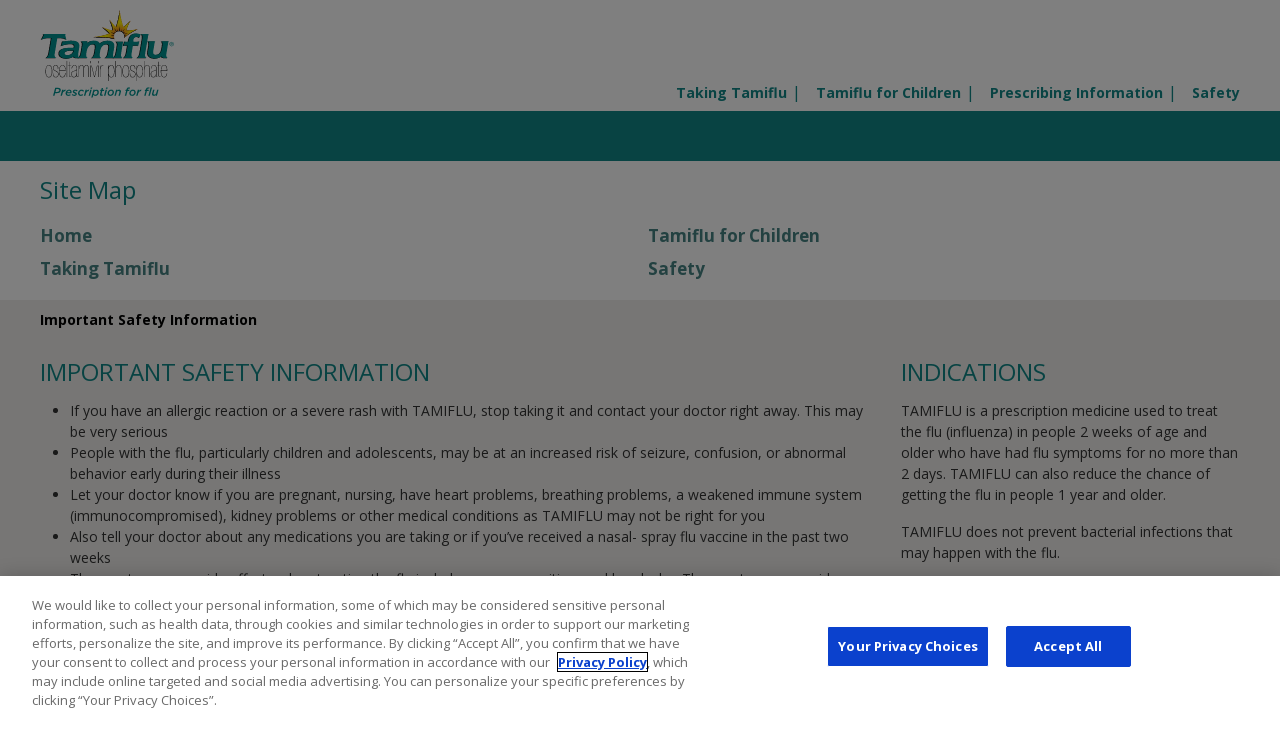

--- FILE ---
content_type: text/html; charset=UTF-8
request_url: https://www.tamiflu.com/site-map.html
body_size: 15702
content:
<!DOCTYPE HTML>
<html lang="en-US">
    <head>
    <meta charset="UTF-8"/>
    <title>Site Map</title>
    
    
    <meta name="template" content="flexible-page"/>
    <meta name="viewport" content="width=device-width, initial-scale=1"/>
    <link rel="canonical" href="https://www.tamiflu.com/site-map.html"/>

    
    
    

    
    
    
    <meta property="og:site_name" content="tamiflu"/>
    <meta property="og:type" content="website"/>
    <meta property="og:locale" content="en_US"/>
    <meta property="og:title" content="Site Map"/>
    <meta property="og:description"/>
    <meta property="og:url" content="https://www.tamiflu.com/site-map.html"/>
    <meta property="og:image" content="https://www.tamiflu.com/content/dam/gene/tamiflu/logos/tamiflu_logo.genecoreimg.1200.svg"/>
    <meta property="og:image:type" content="image/svg+xml"/>
    <meta property="og:image:width" content="1200"/>
    <meta property="og:image:height" content="790"/>
    
    <meta name="twitter:card" content="summary_large_image"/>

    <meta name="pub_date" content="2021-08-17T18:24:02Z"/>
    
    

    
    <link rel="icon" type="image/x-icon" href="/content/dam/gene/tamiflu/logos/tamiflu-favicon.png"/>
    <link rel="shortcut icon" type="image/x-icon" href="/content/dam/gene/tamiflu/logos/tamiflu-favicon.png"/>

    <link href="https://fonts.googleapis.com/css2?family=Open+Sans:ital,wght@0,400;0,700;1,400;1,700&display=swap" rel="stylesheet"/>


    
    <script type="text/plain" class="optanon-category-C0002">
    window.NREUM||(NREUM={}),__nr_require=function(t,n,e){function r(e){if(!n[e]){var o=n[e]={exports:{}};t[e][0].call(o.exports,function(n){var o=t[e][1][n];return r(o||n)},o,o.exports)}return n[e].exports}if("function"==typeof __nr_require)return __nr_require;for(var o=0;o<e.length;o++)r(e[o]);return r}({1:[function(t,n,e){function r(t){try{s.console&&console.log(t)}catch(n){}}var o,i=t("ee"),a=t(16),s={};try{o=localStorage.getItem("__nr_flags").split(","),console&&"function"==typeof console.log&&(s.console=!0,o.indexOf("dev")!==-1&&(s.dev=!0),o.indexOf("nr_dev")!==-1&&(s.nrDev=!0))}catch(c){}s.nrDev&&i.on("internal-error",function(t){r(t.stack)}),s.dev&&i.on("fn-err",function(t,n,e){r(e.stack)}),s.dev&&(r("NR AGENT IN DEVELOPMENT MODE"),r("flags: "+a(s,function(t,n){return t}).join(", ")))},{}],2:[function(t,n,e){function r(t,n,e,r,s){try{p?p-=1:o(s||new UncaughtException(t,n,e),!0)}catch(f){try{i("ierr",[f,c.now(),!0])}catch(d){}}return"function"==typeof u&&u.apply(this,a(arguments))}function UncaughtException(t,n,e){this.message=t||"Uncaught error with no additional information",this.sourceURL=n,this.line=e}function o(t,n){var e=n?null:c.now();i("err",[t,e])}var i=t("handle"),a=t(17),s=t("ee"),c=t("loader"),f=t("gos"),u=window.onerror,d=!1,l="nr@seenError",p=0;c.features.err=!0,t(1),window.onerror=r;try{throw new Error}catch(h){"stack"in h&&(t(8),t(7),"addEventListener"in window&&t(5),c.xhrWrappable&&t(9),d=!0)}s.on("fn-start",function(t,n,e){d&&(p+=1)}),s.on("fn-err",function(t,n,e){d&&!e[l]&&(f(e,l,function(){return!0}),this.thrown=!0,o(e))}),s.on("fn-end",function(){d&&!this.thrown&&p>0&&(p-=1)}),s.on("internal-error",function(t){i("ierr",[t,c.now(),!0])})},{}],3:[function(t,n,e){t("loader").features.ins=!0},{}],4:[function(t,n,e){function r(t){}if(window.performance&&window.performance.timing&&window.performance.getEntriesByType){var o=t("ee"),i=t("handle"),a=t(8),s=t(7),c="learResourceTimings",f="addEventListener",u="resourcetimingbufferfull",d="bstResource",l="resource",p="-start",h="-end",m="fn"+p,v="fn"+h,w="bstTimer",y="pushState",g=t("loader");g.features.stn=!0,t(6);var b=NREUM.o.EV;o.on(m,function(t,n){var e=t[0];e instanceof b&&(this.bstStart=g.now())}),o.on(v,function(t,n){var e=t[0];e instanceof b&&i("bst",[e,n,this.bstStart,g.now()])}),a.on(m,function(t,n,e){this.bstStart=g.now(),this.bstType=e}),a.on(v,function(t,n){i(w,[n,this.bstStart,g.now(),this.bstType])}),s.on(m,function(){this.bstStart=g.now()}),s.on(v,function(t,n){i(w,[n,this.bstStart,g.now(),"requestAnimationFrame"])}),o.on(y+p,function(t){this.time=g.now(),this.startPath=location.pathname+location.hash}),o.on(y+h,function(t){i("bstHist",[location.pathname+location.hash,this.startPath,this.time])}),f in window.performance&&(window.performance["c"+c]?window.performance[f](u,function(t){i(d,[window.performance.getEntriesByType(l)]),window.performance["c"+c]()},!1):window.performance[f]("webkit"+u,function(t){i(d,[window.performance.getEntriesByType(l)]),window.performance["webkitC"+c]()},!1)),document[f]("scroll",r,{passive:!0}),document[f]("keypress",r,!1),document[f]("click",r,!1)}},{}],5:[function(t,n,e){function r(t){for(var n=t;n&&!n.hasOwnProperty(u);)n=Object.getPrototypeOf(n);n&&o(n)}function o(t){s.inPlace(t,[u,d],"-",i)}function i(t,n){return t[1]}var a=t("ee").get("events"),s=t(19)(a,!0),c=t("gos"),f=XMLHttpRequest,u="addEventListener",d="removeEventListener";n.exports=a,"getPrototypeOf"in Object?(r(document),r(window),r(f.prototype)):f.prototype.hasOwnProperty(u)&&(o(window),o(f.prototype)),a.on(u+"-start",function(t,n){var e=t[1],r=c(e,"nr@wrapped",function(){function t(){if("function"==typeof e.handleEvent)return e.handleEvent.apply(e,arguments)}var n={object:t,"function":e}[typeof e];return n?s(n,"fn-",null,n.name||"anonymous"):e});this.wrapped=t[1]=r}),a.on(d+"-start",function(t){t[1]=this.wrapped||t[1]})},{}],6:[function(t,n,e){var r=t("ee").get("history"),o=t(19)(r);n.exports=r,o.inPlace(window.history,["pushState","replaceState"],"-")},{}],7:[function(t,n,e){var r=t("ee").get("raf"),o=t(19)(r),i="equestAnimationFrame";n.exports=r,o.inPlace(window,["r"+i,"mozR"+i,"webkitR"+i,"msR"+i],"raf-"),r.on("raf-start",function(t){t[0]=o(t[0],"fn-")})},{}],8:[function(t,n,e){function r(t,n,e){t[0]=a(t[0],"fn-",null,e)}function o(t,n,e){this.method=e,this.timerDuration=isNaN(t[1])?0:+t[1],t[0]=a(t[0],"fn-",this,e)}var i=t("ee").get("timer"),a=t(19)(i),s="setTimeout",c="setInterval",f="clearTimeout",u="-start",d="-";n.exports=i,a.inPlace(window,[s,"setImmediate"],s+d),a.inPlace(window,[c],c+d),a.inPlace(window,[f,"clearImmediate"],f+d),i.on(c+u,r),i.on(s+u,o)},{}],9:[function(t,n,e){function r(t,n){d.inPlace(n,["onreadystatechange"],"fn-",s)}function o(){var t=this,n=u.context(t);t.readyState>3&&!n.resolved&&(n.resolved=!0,u.emit("xhr-resolved",[],t)),d.inPlace(t,y,"fn-",s)}function i(t){g.push(t),h&&(x?x.then(a):v?v(a):(E=-E,O.data=E))}function a(){for(var t=0;t<g.length;t++)r([],g[t]);g.length&&(g=[])}function s(t,n){return n}function c(t,n){for(var e in t)n[e]=t[e];return n}t(5);var f=t("ee"),u=f.get("xhr"),d=t(19)(u),l=NREUM.o,p=l.XHR,h=l.MO,m=l.PR,v=l.SI,w="readystatechange",y=["onload","onerror","onabort","onloadstart","onloadend","onprogress","ontimeout"],g=[];n.exports=u;var b=window.XMLHttpRequest=function(t){var n=new p(t);try{u.emit("new-xhr",[n],n),n.addEventListener(w,o,!1)}catch(e){try{u.emit("internal-error",[e])}catch(r){}}return n};if(c(p,b),b.prototype=p.prototype,d.inPlace(b.prototype,["open","send"],"-xhr-",s),u.on("send-xhr-start",function(t,n){r(t,n),i(n)}),u.on("open-xhr-start",r),h){var x=m&&m.resolve();if(!v&&!m){var E=1,O=document.createTextNode(E);new h(a).observe(O,{characterData:!0})}}else f.on("fn-end",function(t){t[0]&&t[0].type===w||a()})},{}],10:[function(t,n,e){function r(t){var n=this.params,e=this.metrics;if(!this.ended){this.ended=!0;for(var r=0;r<d;r++)t.removeEventListener(u[r],this.listener,!1);if(!n.aborted){if(e.duration=a.now()-this.startTime,4===t.readyState){n.status=t.status;var i=o(t,this.lastSize);if(i&&(e.rxSize=i),this.sameOrigin){var c=t.getResponseHeader("X-NewRelic-App-Data");c&&(n.cat=c.split(", ").pop())}}else n.status=0;e.cbTime=this.cbTime,f.emit("xhr-done",[t],t),s("xhr",[n,e,this.startTime])}}}function o(t,n){var e=t.responseType;if("json"===e&&null!==n)return n;var r="arraybuffer"===e||"blob"===e||"json"===e?t.response:t.responseText;return h(r)}function i(t,n){var e=c(n),r=t.params;r.host=e.hostname+":"+e.port,r.pathname=e.pathname,t.sameOrigin=e.sameOrigin}var a=t("loader");if(a.xhrWrappable){var s=t("handle"),c=t(11),f=t("ee"),u=["load","error","abort","timeout"],d=u.length,l=t("id"),p=t(14),h=t(13),m=window.XMLHttpRequest;a.features.xhr=!0,t(9),f.on("new-xhr",function(t){var n=this;n.totalCbs=0,n.called=0,n.cbTime=0,n.end=r,n.ended=!1,n.xhrGuids={},n.lastSize=null,p&&(p>34||p<10)||window.opera||t.addEventListener("progress",function(t){n.lastSize=t.loaded},!1)}),f.on("open-xhr-start",function(t){this.params={method:t[0]},i(this,t[1]),this.metrics={}}),f.on("open-xhr-end",function(t,n){"loader_config"in NREUM&&"xpid"in NREUM.loader_config&&this.sameOrigin&&n.setRequestHeader("X-NewRelic-ID",NREUM.loader_config.xpid)}),f.on("send-xhr-start",function(t,n){var e=this.metrics,r=t[0],o=this;if(e&&r){var i=h(r);i&&(e.txSize=i)}this.startTime=a.now(),this.listener=function(t){try{"abort"===t.type&&(o.params.aborted=!0),("load"!==t.type||o.called===o.totalCbs&&(o.onloadCalled||"function"!=typeof n.onload))&&o.end(n)}catch(e){try{f.emit("internal-error",[e])}catch(r){}}};for(var s=0;s<d;s++)n.addEventListener(u[s],this.listener,!1)}),f.on("xhr-cb-time",function(t,n,e){this.cbTime+=t,n?this.onloadCalled=!0:this.called+=1,this.called!==this.totalCbs||!this.onloadCalled&&"function"==typeof e.onload||this.end(e)}),f.on("xhr-load-added",function(t,n){var e=""+l(t)+!!n;this.xhrGuids&&!this.xhrGuids[e]&&(this.xhrGuids[e]=!0,this.totalCbs+=1)}),f.on("xhr-load-removed",function(t,n){var e=""+l(t)+!!n;this.xhrGuids&&this.xhrGuids[e]&&(delete this.xhrGuids[e],this.totalCbs-=1)}),f.on("addEventListener-end",function(t,n){n instanceof m&&"load"===t[0]&&f.emit("xhr-load-added",[t[1],t[2]],n)}),f.on("removeEventListener-end",function(t,n){n instanceof m&&"load"===t[0]&&f.emit("xhr-load-removed",[t[1],t[2]],n)}),f.on("fn-start",function(t,n,e){n instanceof m&&("onload"===e&&(this.onload=!0),("load"===(t[0]&&t[0].type)||this.onload)&&(this.xhrCbStart=a.now()))}),f.on("fn-end",function(t,n){this.xhrCbStart&&f.emit("xhr-cb-time",[a.now()-this.xhrCbStart,this.onload,n],n)})}},{}],11:[function(t,n,e){n.exports=function(t){var n=document.createElement("a"),e=window.location,r={};n.href=t,r.port=n.port;var o=n.href.split("://");!r.port&&o[1]&&(r.port=o[1].split("/")[0].split("@").pop().split(":")[1]),r.port&&"0"!==r.port||(r.port="https"===o[0]?"443":"80"),r.hostname=n.hostname||e.hostname,r.pathname=n.pathname,r.protocol=o[0],"/"!==r.pathname.charAt(0)&&(r.pathname="/"+r.pathname);var i=!n.protocol||":"===n.protocol||n.protocol===e.protocol,a=n.hostname===document.domain&&n.port===e.port;return r.sameOrigin=i&&(!n.hostname||a),r}},{}],12:[function(t,n,e){function r(){}function o(t,n,e){return function(){return i(t,[f.now()].concat(s(arguments)),n?null:this,e),n?void 0:this}}var i=t("handle"),a=t(16),s=t(17),c=t("ee").get("tracer"),f=t("loader"),u=NREUM;"undefined"==typeof window.newrelic&&(newrelic=u);var d=["setPageViewName","setCustomAttribute","setErrorHandler","finished","addToTrace","inlineHit","addRelease"],l="api-",p=l+"ixn-";a(d,function(t,n){u[n]=o(l+n,!0,"api")}),u.addPageAction=o(l+"addPageAction",!0),u.setCurrentRouteName=o(l+"routeName",!0),n.exports=newrelic,u.interaction=function(){return(new r).get()};var h=r.prototype={createTracer:function(t,n){var e={},r=this,o="function"==typeof n;return i(p+"tracer",[f.now(),t,e],r),function(){if(c.emit((o?"":"no-")+"fn-start",[f.now(),r,o],e),o)try{return n.apply(this,arguments)}catch(t){throw c.emit("fn-err",[arguments,this,t],e),t}finally{c.emit("fn-end",[f.now()],e)}}}};a("actionText,setName,setAttribute,save,ignore,onEnd,getContext,end,get".split(","),function(t,n){h[n]=o(p+n)}),newrelic.noticeError=function(t){"string"==typeof t&&(t=new Error(t)),i("err",[t,f.now()])}},{}],13:[function(t,n,e){n.exports=function(t){if("string"==typeof t&&t.length)return t.length;if("object"==typeof t){if("undefined"!=typeof ArrayBuffer&&t instanceof ArrayBuffer&&t.byteLength)return t.byteLength;if("undefined"!=typeof Blob&&t instanceof Blob&&t.size)return t.size;if(!("undefined"!=typeof FormData&&t instanceof FormData))try{return JSON.stringify(t).length}catch(n){return}}}},{}],14:[function(t,n,e){var r=0,o=navigator.userAgent.match(/Firefox[\/\s](\d+\.\d+)/);o&&(r=+o[1]),n.exports=r},{}],15:[function(t,n,e){function r(t,n){if(!o)return!1;if(t!==o)return!1;if(!n)return!0;if(!i)return!1;for(var e=i.split("."),r=n.split("."),a=0;a<r.length;a++)if(r[a]!==e[a])return!1;return!0}var o=null,i=null,a=/Version\/(\S+)\s+Safari/;if(navigator.userAgent){var s=navigator.userAgent,c=s.match(a);c&&s.indexOf("Chrome")===-1&&s.indexOf("Chromium")===-1&&(o="Safari",i=c[1])}n.exports={agent:o,version:i,match:r}},{}],16:[function(t,n,e){function r(t,n){var e=[],r="",i=0;for(r in t)o.call(t,r)&&(e[i]=n(r,t[r]),i+=1);return e}var o=Object.prototype.hasOwnProperty;n.exports=r},{}],17:[function(t,n,e){function r(t,n,e){n||(n=0),"undefined"==typeof e&&(e=t?t.length:0);for(var r=-1,o=e-n||0,i=Array(o<0?0:o);++r<o;)i[r]=t[n+r];return i}n.exports=r},{}],18:[function(t,n,e){n.exports={exists:"undefined"!=typeof window.performance&&window.performance.timing&&"undefined"!=typeof window.performance.timing.navigationStart}},{}],19:[function(t,n,e){function r(t){return!(t&&t instanceof Function&&t.apply&&!t[a])}var o=t("ee"),i=t(17),a="nr@original",s=Object.prototype.hasOwnProperty,c=!1;n.exports=function(t,n){function e(t,n,e,o){function nrWrapper(){var r,a,s,c;try{a=this,r=i(arguments),s="function"==typeof e?e(r,a):e||{}}catch(f){l([f,"",[r,a,o],s])}u(n+"start",[r,a,o],s);try{return c=t.apply(a,r)}catch(d){throw u(n+"err",[r,a,d],s),d}finally{u(n+"end",[r,a,c],s)}}return r(t)?t:(n||(n=""),nrWrapper[a]=t,d(t,nrWrapper),nrWrapper)}function f(t,n,o,i){o||(o="");var a,s,c,f="-"===o.charAt(0);for(c=0;c<n.length;c++)s=n[c],a=t[s],r(a)||(t[s]=e(a,f?s+o:o,i,s))}function u(e,r,o){if(!c||n){var i=c;c=!0;try{t.emit(e,r,o,n)}catch(a){l([a,e,r,o])}c=i}}function d(t,n){if(Object.defineProperty&&Object.keys)try{var e=Object.keys(t);return e.forEach(function(e){Object.defineProperty(n,e,{get:function(){return t[e]},set:function(n){return t[e]=n,n}})}),n}catch(r){l([r])}for(var o in t)s.call(t,o)&&(n[o]=t[o]);return n}function l(n){try{t.emit("internal-error",n)}catch(e){}}return t||(t=o),e.inPlace=f,e.flag=a,e}},{}],ee:[function(t,n,e){function r(){}function o(t){function n(t){return t&&t instanceof r?t:t?c(t,s,i):i()}function e(e,r,o,i){if(!l.aborted||i){t&&t(e,r,o);for(var a=n(o),s=m(e),c=s.length,f=0;f<c;f++)s[f].apply(a,r);var d=u[g[e]];return d&&d.push([b,e,r,a]),a}}function p(t,n){y[t]=m(t).concat(n)}function h(t,n){var e=y[t];if(e)for(var r=0;r<e.length;r++)e[r]===n&&e.splice(r,1)}function m(t){return y[t]||[]}function v(t){return d[t]=d[t]||o(e)}function w(t,n){f(t,function(t,e){n=n||"feature",g[e]=n,n in u||(u[n]=[])})}var y={},g={},b={on:p,addEventListener:p,removeEventListener:h,emit:e,get:v,listeners:m,context:n,buffer:w,abort:a,aborted:!1};return b}function i(){return new r}function a(){(u.api||u.feature)&&(l.aborted=!0,u=l.backlog={})}var s="nr@context",c=t("gos"),f=t(16),u={},d={},l=n.exports=o();l.backlog=u},{}],gos:[function(t,n,e){function r(t,n,e){if(o.call(t,n))return t[n];var r=e();if(Object.defineProperty&&Object.keys)try{return Object.defineProperty(t,n,{value:r,writable:!0,enumerable:!1}),r}catch(i){}return t[n]=r,r}var o=Object.prototype.hasOwnProperty;n.exports=r},{}],handle:[function(t,n,e){function r(t,n,e,r){o.buffer([t],r),o.emit(t,n,e)}var o=t("ee").get("handle");n.exports=r,r.ee=o},{}],id:[function(t,n,e){function r(t){var n=typeof t;return!t||"object"!==n&&"function"!==n?-1:t===window?0:a(t,i,function(){return o++})}var o=1,i="nr@id",a=t("gos");n.exports=r},{}],loader:[function(t,n,e){function r(){if(!E++){var t=x.info=NREUM.info,n=p.getElementsByTagName("script")[0];if(setTimeout(u.abort,3e4),!(t&&t.licenseKey&&t.applicationID&&n))return u.abort();f(g,function(n,e){t[n]||(t[n]=e)}),c("mark",["onload",a()+x.offset],null,"api");var e=p.createElement("script");e.src="https://"+t.agent,n.parentNode.insertBefore(e,n)}}function o(){"complete"===p.readyState&&i()}function i(){c("mark",["domContent",a()+x.offset],null,"api")}function a(){return O.exists&&performance.now?Math.round(performance.now()):(s=Math.max((new Date).getTime(),s))-x.offset}var s=(new Date).getTime(),c=t("handle"),f=t(16),u=t("ee"),d=t(15),l=window,p=l.document,h="addEventListener",m="attachEvent",v=l.XMLHttpRequest,w=v&&v.prototype;NREUM.o={ST:setTimeout,SI:l.setImmediate,CT:clearTimeout,XHR:v,REQ:l.Request,EV:l.Event,PR:l.Promise,MO:l.MutationObserver};var y=""+location,g={beacon:"bam.nr-data.net",errorBeacon:"bam.nr-data.net",agent:"js-agent.newrelic.com/nr-1216.min.js"},b=v&&w&&w[h]&&!/CriOS/.test(navigator.userAgent),x=n.exports={offset:s,now:a,origin:y,features:{},xhrWrappable:b,userAgent:d};t(12),p[h]?(p[h]("DOMContentLoaded",i,!1),l[h]("load",r,!1)):(p[m]("onreadystatechange",o),l[m]("onload",r)),c("mark",["firstbyte",s],null,"api");var E=0,O=t(18)},{}]},{},["loader",2,10,4,3]);
    ;NREUM.info={beacon:"bam.nr-data.net",errorBeacon:"bam.nr-data.net",licenseKey:"176dec39a6",applicationID:"213638407",sa:1}
</script>



    
    

    <script>
        // Global GENE object
        var GENE = GENE || {};
        GENE.Config = GENE.Config || {};

        // These json and values are used by the adobe data layer script (see adobeDatalayerApi.js file)
        var dataLayer = dataLayer || {};
        dataLayer.siteName = 'tamiflu';
        dataLayer.siteAudience = 'all';
        dataLayer.indication = 'flu';
        dataLayer.topic = 'general-awareness';
    </script>

    <script>
        window.adobeDataLayer = window.adobeDataLayer || [];
        adobeDataLayer.push({
        page: JSON.parse('{"pge-b3cae5540c":{"siteName":"tamiflu","indication":"flu","siteAudience":"all","topic":"general-awareness","pageNameStub":"site-map","uname":"site-map.html","name":"page","key":"pge"}}'),
        event:'cmp:show',
        eventInfo: {
            pageId: 'page.pge-b3cae5540c',
            state: 'loaded',
            kpi: '0',
            uname: 'site-map.html'
        }
        });
    </script>

    
    
    
      <script type="text/javascript" src="//nexus.ensighten.com/gene/prod/Bootstrap.js"></script>
    

    

    <link href="https://stackpath.bootstrapcdn.com/font-awesome/4.7.0/css/font-awesome.min.css" rel="stylesheet"/>

    
<link rel="stylesheet" href="/etc.clientlibs/genentech-core/clientlibs/clientlib-dependencies.min.197c1d05b4b36a819ef46b0c5cf5eba1.css" type="text/css">
<link rel="stylesheet" href="/etc.clientlibs/tamiflu/clientlibs/clientlib-dependencies.min.d41d8cd98f00b204e9800998ecf8427e.css" type="text/css">
<link rel="stylesheet" href="/etc.clientlibs/tamiflu/clientlibs/clientlib-base.min.7191868abfd6e845087ad1053928be52.css" type="text/css">
<link rel="stylesheet" href="/etc.clientlibs/tamiflu/clientlibs/clientlib-site.min.3abd961e7c7ebac51aa7abaed4ac0188.css" type="text/css">






    
    
    

    

    
    
    

    

    
    
    
        
            <script type="application/ld+json">{
  "@context": "http://schema.org",
  "@type": "Organization",
  "name": "Genentech",
  "url": "https://www.gene.com/",
  "logo": "https://www.gene.com/assets/frontend/img/Genentech_logo.png",
  "description": "Genentech is a biotechnology company dedicated to pursuing groundbreaking science to discover and develop medicines for people with serious and life-threatening diseases.",
  "contactPoint": {
    "@type": "ContactPoint",
    "telephone": "+1-877-436-3683",
    "contactType": "customer service"
  },
  "address": {
    "@type": "PostalAddress",
    "streetAddress": "1 DNA Way",
    "addressLocality": "South San Francisco",
    "addressRegion": "California",
    "postalCode": "94080",
    "addressCountry": "US"
  }
}</script>
        
    
    

</head> 
    <body class="page basicpage content-container  " data-adobe-analytics-id="pge-b3cae5540c" data-analytics-location="body">

        
        
            
            

            



            
<a class="skiptocontent bttn bttn--primary" href="#page-content-top" data-analytics="{\&quot;component\&quot;:\&quot;\&quot;,\&quot;destinationTitle\&quot;:\&quot;Skip To Main Content\&quot;,\&quot;location\&quot;:\&quot;body\&quot;,\&quot;destinationURL\&quot;:\&quot;#page-content-top\&quot;,\&quot;type\&quot;:\&quot;state\&quot;}" data-adobe-analytics-id="lnk-f334434459" data-adobe-analytics-cmp="{&#34;lnk-f334434459&#34;:{&#34;destinationTitle&#34;:&#34;Skip To Main Content&#34;,&#34;name&#34;:&#34;link&#34;,&#34;location&#34;:&#34;body&#34;,&#34;destinationURL&#34;:&#34;#page-content-top&#34;,&#34;type&#34;:&#34;state&#34;,&#34;key&#34;:&#34;lnk&#34;}}">Skip To Main Content</a>

<div class="root responsivegrid">


<div class="aem-Grid aem-Grid--12 aem-Grid--default--12 ">
    
    <div class="experiencefragment aem-GridColumn aem-GridColumn--default--12">
     
<div class="cmp-experiencefragment" data-cmp-instance-path="/conf/tamiflu/settings/wcm/templates/flexible-page/structure/jcr:content/root/experiencefragment" data-analytics-component="experiencefragment" data-author-path="false" data-inheritance-path="false" data-analytics-location="masthead">

    



<div class="xf-content-height">
    


<div class="aem-Grid aem-Grid--12 aem-Grid--default--12 ">
    
    <div class="container responsivegrid aem-GridColumn aem-GridColumn--default--12">



<div class="cmp-container component-row 
            
            
            
            
            
            
            
            
            
            " data-cmp-instance-path="/content/experience-fragments/gene/tamiflu/en_us/patient/header/master/jcr:content/root/container" style="background-size:cover;background-repeat:no-repeat;" data-optimg-srcset='["",
                           "",
                           ""]'>
    <div class="cmp-container__inner content-container
                
                
                ">
         
         
         <div class="masthead">

<header class="cmp-masthead component-row" data-cmp-instance-path="/content/experience-fragments/gene/tamiflu/en_us/patient/header/master/jcr:content/root/container/masthead" data-analytics-component="masthead" data-sticky-option-desktop="not-sticky" data-sticky-option-mobile="not-sticky">

    
    <div class="cmp-masthead__main cmp-masthead__main--nested content-container">
    
        

  
 <nav aria-label="Mobile Utility Navigation" class="cmp-masthead__utility-nav-upper">
     
     
     
 
     
     
     
 
     
     
     <a target="_blank" href="https://www.gene.com/download/pdf/tamiflu_prescribing.pdf" class="cmp-masthead__utility-nav-upper__item" data-analytics="{\&quot;component\&quot;:\&quot;masthead\&quot;,\&quot;destinationTitle\&quot;:\&quot;Prescribing Information\&quot;,\&quot;location\&quot;:\&quot;masthead\&quot;,\&quot;destinationURL\&quot;:\&quot;https://www.gene.com/download/pdf/tamiflu_prescribing.pdf\&quot;,\&quot;type\&quot;:\&quot;external\&quot;}" data-adobe-analytics-id="lnk-61a9ec8ce0" data-adobe-analytics-cmp="{&#34;lnk-61a9ec8ce0&#34;:{&#34;destinationTitle&#34;:&#34;Prescribing Information&#34;,&#34;name&#34;:&#34;link&#34;,&#34;location&#34;:&#34;masthead&#34;,&#34;destinationURL&#34;:&#34;https://www.gene.com/download/pdf/tamiflu_prescribing.pdf&#34;,&#34;type&#34;:&#34;external&#34;,&#34;key&#34;:&#34;lnk&#34;}}">
         <span class="cmp-masthead__utility-nav-upper__item__text">
             Prescribing Information
         </span>
         <i class="cmp-masthead__utility-nav-upper__item__icon fa " aria-hidden="true"></i>
     </a>
 
     
     
     
 </nav>



        <div class="cmp-masthead__logo-container">
            <a href="/" class="cmp-masthead__logo-url" data-analytics="{\&quot;component\&quot;:\&quot;masthead\&quot;,\&quot;destinationTitle\&quot;:\&quot;Tamiflu® (oseltamivir phosphate) | Prescription Flu Treatment   \&quot;,\&quot;location\&quot;:\&quot;masthead\&quot;,\&quot;destinationURL\&quot;:\&quot;/\&quot;,\&quot;type\&quot;:\&quot;internal\&quot;}" data-adobe-analytics-id="lnk-0c4ae0a90e" data-adobe-analytics-cmp="{&#34;lnk-0c4ae0a90e&#34;:{&#34;destinationTitle&#34;:&#34;Tamiflu® (oseltamivir phosphate) | Prescription Flu Treatment   &#34;,&#34;name&#34;:&#34;link&#34;,&#34;location&#34;:&#34;masthead&#34;,&#34;destinationURL&#34;:&#34;/&#34;,&#34;type&#34;:&#34;internal&#34;,&#34;key&#34;:&#34;lnk&#34;}}">
                <img class="cmp-masthead__logo" alt="Tamiflu® (oseltamivir phosphate) | Prescription Flu Treatment   " src="/content/dam/gene/tamiflu/logos/tamiflu_logo.genecoreimg.750.svg"/>
            </a>
        </div>

        <div class="cmp-masthead__toolbar">
            

            
        </div>

        
        <div class="cmp-masthead__utility-nav__container">
            
    <div class="utilitynavigation">


<div class="cmp-masthead__utility-nav" data-cmp-instance-path="/content/experience-fragments/gene/tamiflu/en_us/patient/header/master/jcr:content/root/container/masthead/utilityNav" data-analytics-component="utilitynavigation">
    <div class="cmp-masthead__utility-nav-wrapper content-container">
        
         
         <div class="cmp-masthead__utility-nav__vertical-center">
             <nav class="cmp-masthead__utility-nav__items" aria-label="Utility Navigation">
                 
                 
                 <a href="/taking-tamiflu.html" target="_self" class="cmp-masthead__utility-nav-item false" data-analytics="{\&quot;component\&quot;:\&quot;utilitynavigation\&quot;,\&quot;destinationTitle\&quot;:\&quot;Taking Tamiflu\&quot;,\&quot;location\&quot;:\&quot;masthead\&quot;,\&quot;destinationURL\&quot;:\&quot;/taking-tamiflu.html\&quot;,\&quot;type\&quot;:\&quot;internal\&quot;}" data-adobe-analytics-id="lnk-6ad8910149" data-adobe-analytics-cmp="{&#34;lnk-6ad8910149&#34;:{&#34;destinationTitle&#34;:&#34;Taking Tamiflu&#34;,&#34;name&#34;:&#34;link&#34;,&#34;location&#34;:&#34;masthead&#34;,&#34;destinationURL&#34;:&#34;/taking-tamiflu.html&#34;,&#34;type&#34;:&#34;internal&#34;,&#34;key&#34;:&#34;lnk&#34;}}">
                     <span class="cmp-masthead__utility-nav-item-text cmp-masthead__utility-nav-item-text--desktop">
                         Taking Tamiflu<i class="cmp-masthead__utility-nav-item-icon fa " aria-hidden="true"></i>
                     </span>
                     <span class="cmp-masthead__utility-nav-item-text cmp-masthead__utility-nav-item-text--mobile">
                         Taking Tamiflu<i class="cmp-masthead__utility-nav-item-icon fa " aria-hidden="true"></i>
                     </span>
                 </a>
             
                 
                 
                 <a href="/tamiflu-for-children.html" target="_self" class="cmp-masthead__utility-nav-item false" data-analytics="{\&quot;component\&quot;:\&quot;utilitynavigation\&quot;,\&quot;destinationTitle\&quot;:\&quot;Tamiflu for Children\&quot;,\&quot;location\&quot;:\&quot;masthead\&quot;,\&quot;destinationURL\&quot;:\&quot;/tamiflu-for-children.html\&quot;,\&quot;type\&quot;:\&quot;internal\&quot;}" data-adobe-analytics-id="lnk-43b94a2907" data-adobe-analytics-cmp="{&#34;lnk-43b94a2907&#34;:{&#34;destinationTitle&#34;:&#34;Tamiflu for Children&#34;,&#34;name&#34;:&#34;link&#34;,&#34;location&#34;:&#34;masthead&#34;,&#34;destinationURL&#34;:&#34;/tamiflu-for-children.html&#34;,&#34;type&#34;:&#34;internal&#34;,&#34;key&#34;:&#34;lnk&#34;}}">
                     <span class="cmp-masthead__utility-nav-item-text cmp-masthead__utility-nav-item-text--desktop">
                         Tamiflu for Children<i class="cmp-masthead__utility-nav-item-icon fa " aria-hidden="true"></i>
                     </span>
                     <span class="cmp-masthead__utility-nav-item-text cmp-masthead__utility-nav-item-text--mobile">
                         Tamiflu for Children<i class="cmp-masthead__utility-nav-item-icon fa " aria-hidden="true"></i>
                     </span>
                 </a>
             
                 
                 
                 <a href="https://www.gene.com/download/pdf/tamiflu_prescribing.pdf" target="_blank" class="cmp-masthead__utility-nav-item true" data-analytics="{\&quot;component\&quot;:\&quot;utilitynavigation\&quot;,\&quot;destinationTitle\&quot;:\&quot;Prescribing Information\&quot;,\&quot;location\&quot;:\&quot;masthead\&quot;,\&quot;destinationURL\&quot;:\&quot;https://www.gene.com/download/pdf/tamiflu_prescribing.pdf\&quot;,\&quot;type\&quot;:\&quot;external\&quot;}" data-adobe-analytics-id="lnk-efd97a9521" data-adobe-analytics-cmp="{&#34;lnk-efd97a9521&#34;:{&#34;destinationTitle&#34;:&#34;Prescribing Information&#34;,&#34;name&#34;:&#34;link&#34;,&#34;location&#34;:&#34;masthead&#34;,&#34;destinationURL&#34;:&#34;https://www.gene.com/download/pdf/tamiflu_prescribing.pdf&#34;,&#34;type&#34;:&#34;external&#34;,&#34;key&#34;:&#34;lnk&#34;}}">
                     <span class="cmp-masthead__utility-nav-item-text cmp-masthead__utility-nav-item-text--desktop">
                         Prescribing Information<i class="cmp-masthead__utility-nav-item-icon fa " aria-hidden="true"></i>
                     </span>
                     <span class="cmp-masthead__utility-nav-item-text cmp-masthead__utility-nav-item-text--mobile">
                         Prescribing Information<i class="cmp-masthead__utility-nav-item-icon fa " aria-hidden="true"></i>
                     </span>
                 </a>
             
                 
                 
                 <a href="/safety.html" target="_self" class="cmp-masthead__utility-nav-item false" data-analytics="{\&quot;component\&quot;:\&quot;utilitynavigation\&quot;,\&quot;destinationTitle\&quot;:\&quot;Safety\&quot;,\&quot;location\&quot;:\&quot;masthead\&quot;,\&quot;destinationURL\&quot;:\&quot;/safety.html\&quot;,\&quot;type\&quot;:\&quot;internal\&quot;}" data-adobe-analytics-id="lnk-10397c35fc" data-adobe-analytics-cmp="{&#34;lnk-10397c35fc&#34;:{&#34;destinationTitle&#34;:&#34;Safety&#34;,&#34;name&#34;:&#34;link&#34;,&#34;location&#34;:&#34;masthead&#34;,&#34;destinationURL&#34;:&#34;/safety.html&#34;,&#34;type&#34;:&#34;internal&#34;,&#34;key&#34;:&#34;lnk&#34;}}">
                     <span class="cmp-masthead__utility-nav-item-text cmp-masthead__utility-nav-item-text--desktop">
                         Safety<i class="cmp-masthead__utility-nav-item-icon fa " aria-hidden="true"></i>
                     </span>
                     <span class="cmp-masthead__utility-nav-item-text cmp-masthead__utility-nav-item-text--mobile">
                         Safety<i class="cmp-masthead__utility-nav-item-icon fa " aria-hidden="true"></i>
                     </span>
                 </a>
             </nav>
         </div>
         
    </div>
</div>


</div>


        </div>

        

    
        

    
        <div class="cmp-masthead__menu-button-container">
            <button class="button-reset cmp-masthead__menu-button">
                <span class="cmp-masthead__menu-button-text">MENU</span>
                <i class="cmp-masthead__menu-button-icon fa" aria-hidden="true"></i>
            </button>
        </div>
        <div class="clearfix"></div>
    </div>
    
    <nav class="cmp-masthead__menu" aria-label="Masthead Menu">
        

    
        
            
            
    <div class="navigation">


<nav class="cmp-masthead__primary-nav" aria-label="Primary Navigation" data-cmp-instance-path="/content/experience-fragments/gene/tamiflu/en_us/patient/header/master/jcr:content/root/container/masthead/nav" data-analytics-component="navigation">
     <ul class="cmp-masthead__primary-nav__inner">
        
         
        
        
        
    </ul>
</nav>
</div>


        
    
            <!-- /* Mobile Utility Nav */-->
            <div class="cmp-masthead__utility-nav-mobile">
                
                <a class="cmp-masthead__utility-nav-mobile-item" href="/taking-tamiflu.html" target="_self" data-analytics="{\&quot;component\&quot;:\&quot;masthead\&quot;,\&quot;destinationTitle\&quot;:\&quot;Taking Tamiflu\&quot;,\&quot;location\&quot;:\&quot;masthead\&quot;,\&quot;destinationURL\&quot;:\&quot;/taking-tamiflu.html\&quot;,\&quot;type\&quot;:\&quot;internal\&quot;}" data-adobe-analytics-id="lnk-bb3ba644cd" data-adobe-analytics-cmp="{&#34;lnk-bb3ba644cd&#34;:{&#34;destinationTitle&#34;:&#34;Taking Tamiflu&#34;,&#34;name&#34;:&#34;link&#34;,&#34;location&#34;:&#34;masthead&#34;,&#34;destinationURL&#34;:&#34;/taking-tamiflu.html&#34;,&#34;type&#34;:&#34;internal&#34;,&#34;key&#34;:&#34;lnk&#34;}}">
                    <span class="cmp-masthead__utility-nav-mobile-item-text">Taking Tamiflu</span>
                    <i class="cmp-masthead__utility-nav-mobile-item-icon fa " aria-hidden="true"></i>
                </a>
            
                
                <a class="cmp-masthead__utility-nav-mobile-item" href="/tamiflu-for-children.html" target="_self" data-analytics="{\&quot;component\&quot;:\&quot;masthead\&quot;,\&quot;destinationTitle\&quot;:\&quot;Tamiflu for Children\&quot;,\&quot;location\&quot;:\&quot;masthead\&quot;,\&quot;destinationURL\&quot;:\&quot;/tamiflu-for-children.html\&quot;,\&quot;type\&quot;:\&quot;internal\&quot;}" data-adobe-analytics-id="lnk-2222e12f12" data-adobe-analytics-cmp="{&#34;lnk-2222e12f12&#34;:{&#34;destinationTitle&#34;:&#34;Tamiflu for Children&#34;,&#34;name&#34;:&#34;link&#34;,&#34;location&#34;:&#34;masthead&#34;,&#34;destinationURL&#34;:&#34;/tamiflu-for-children.html&#34;,&#34;type&#34;:&#34;internal&#34;,&#34;key&#34;:&#34;lnk&#34;}}">
                    <span class="cmp-masthead__utility-nav-mobile-item-text">Tamiflu for Children</span>
                    <i class="cmp-masthead__utility-nav-mobile-item-icon fa " aria-hidden="true"></i>
                </a>
            
                
                <a class="cmp-masthead__utility-nav-mobile-item" href="https://www.gene.com/download/pdf/tamiflu_prescribing.pdf" target="_blank" data-analytics="{\&quot;component\&quot;:\&quot;masthead\&quot;,\&quot;destinationTitle\&quot;:\&quot;Prescribing Information\&quot;,\&quot;location\&quot;:\&quot;masthead\&quot;,\&quot;destinationURL\&quot;:\&quot;https://www.gene.com/download/pdf/tamiflu_prescribing.pdf\&quot;,\&quot;type\&quot;:\&quot;external\&quot;}" data-adobe-analytics-id="lnk-06452eb218" data-adobe-analytics-cmp="{&#34;lnk-06452eb218&#34;:{&#34;destinationTitle&#34;:&#34;Prescribing Information&#34;,&#34;name&#34;:&#34;link&#34;,&#34;location&#34;:&#34;masthead&#34;,&#34;destinationURL&#34;:&#34;https://www.gene.com/download/pdf/tamiflu_prescribing.pdf&#34;,&#34;type&#34;:&#34;external&#34;,&#34;key&#34;:&#34;lnk&#34;}}">
                    <span class="cmp-masthead__utility-nav-mobile-item-text">Prescribing Information</span>
                    <i class="cmp-masthead__utility-nav-mobile-item-icon fa " aria-hidden="true"></i>
                </a>
            
                
                <a class="cmp-masthead__utility-nav-mobile-item" href="/safety.html" target="_self" data-analytics="{\&quot;component\&quot;:\&quot;masthead\&quot;,\&quot;destinationTitle\&quot;:\&quot;Safety\&quot;,\&quot;location\&quot;:\&quot;masthead\&quot;,\&quot;destinationURL\&quot;:\&quot;/safety.html\&quot;,\&quot;type\&quot;:\&quot;internal\&quot;}" data-adobe-analytics-id="lnk-86d4de6310" data-adobe-analytics-cmp="{&#34;lnk-86d4de6310&#34;:{&#34;destinationTitle&#34;:&#34;Safety&#34;,&#34;name&#34;:&#34;link&#34;,&#34;location&#34;:&#34;masthead&#34;,&#34;destinationURL&#34;:&#34;/safety.html&#34;,&#34;type&#34;:&#34;internal&#34;,&#34;key&#34;:&#34;lnk&#34;}}">
                    <span class="cmp-masthead__utility-nav-mobile-item-text">Safety</span>
                    <i class="cmp-masthead__utility-nav-mobile-item-icon fa " aria-hidden="true"></i>
                </a>
            </div>
        
        
        
    </nav>
    
    
</header>
</div>
<div class="breadcrumb">

    

</div>

         
         
     </div>
</div>

</div>

    
</div>

</div></div>



    
</div>
<div class="container responsivegrid site-max-width aem-GridColumn aem-GridColumn--default--12">



<div id="page-content-top" class="cmp-container component-row 
            
            
            cmp-container--margin-top
            
            
            
            
            
            
            " data-cmp-instance-path="/content/tamiflu/en_us/site-map/jcr:content/root/container" data-analytics-location="body" style="background-size:cover;background-repeat:no-repeat;" data-optimg-srcset='["",
                           "",
                           ""]'>
    <div class="cmp-container__inner content-container
                
                
                ">
         
         
         <div class="text"><div class="cmp-text" id="text-a32e65564e" data-cmp-instance-path="/content/tamiflu/en_us/site-map/jcr:content/root/container/text" data-analytics-component="text" data-adobe-analytics-id="txt-a32e65564e" data-table-stacked-on-mobile="false" data-table-lock-first-column="false">
    <h3>Site Map</h3>

</div>

    

</div>
<div class="sitemap">




<div data-analytics-component="sitemap" class="cmp-sitemap two-columns" data-cmp-instance-path="/content/tamiflu/en_us/site-map/jcr:content/root/container/sitemap">

    

    <ul class="cmp-sitemap__container cmp-sitemap__container--two-columns">

        <li class="cmp-sitemap__level cmp-sitemap__level--1">
            <a href="/" target="_self" class="cmp-sitemap__link cmp-sitemap__link--1" data-analytics="{\&quot;component\&quot;:\&quot;sitemap\&quot;,\&quot;destinationTitle\&quot;:\&quot;Home\&quot;,\&quot;location\&quot;:\&quot;body\&quot;,\&quot;destinationURL\&quot;:\&quot;/\&quot;,\&quot;type\&quot;:\&quot;internal\&quot;}" data-adobe-analytics-id="lnk-3652619c6a" data-adobe-analytics-cmp="{&#34;lnk-3652619c6a&#34;:{&#34;destinationTitle&#34;:&#34;Home&#34;,&#34;name&#34;:&#34;link&#34;,&#34;location&#34;:&#34;body&#34;,&#34;destinationURL&#34;:&#34;/&#34;,&#34;type&#34;:&#34;internal&#34;,&#34;key&#34;:&#34;lnk&#34;}}">Home</a>

            

            
        </li>
    

        <li class="cmp-sitemap__level cmp-sitemap__level--1">
            <a href="/taking-tamiflu.html" target="_self" class="cmp-sitemap__link cmp-sitemap__link--1" data-analytics="{\&quot;component\&quot;:\&quot;sitemap\&quot;,\&quot;destinationTitle\&quot;:\&quot;Taking Tamiflu\&quot;,\&quot;location\&quot;:\&quot;body\&quot;,\&quot;destinationURL\&quot;:\&quot;/taking-tamiflu.html\&quot;,\&quot;type\&quot;:\&quot;internal\&quot;}" data-adobe-analytics-id="lnk-de17172116" data-adobe-analytics-cmp="{&#34;lnk-de17172116&#34;:{&#34;destinationTitle&#34;:&#34;Taking Tamiflu&#34;,&#34;name&#34;:&#34;link&#34;,&#34;location&#34;:&#34;body&#34;,&#34;destinationURL&#34;:&#34;/taking-tamiflu.html&#34;,&#34;type&#34;:&#34;internal&#34;,&#34;key&#34;:&#34;lnk&#34;}}">Taking Tamiflu</a>

            

            
        </li>
    

        <li class="cmp-sitemap__level cmp-sitemap__level--1">
            <a href="/tamiflu-for-children.html" target="_self" class="cmp-sitemap__link cmp-sitemap__link--1" data-analytics="{\&quot;component\&quot;:\&quot;sitemap\&quot;,\&quot;destinationTitle\&quot;:\&quot;Tamiflu for Children\&quot;,\&quot;location\&quot;:\&quot;body\&quot;,\&quot;destinationURL\&quot;:\&quot;/tamiflu-for-children.html\&quot;,\&quot;type\&quot;:\&quot;internal\&quot;}" data-adobe-analytics-id="lnk-2cf2f95390" data-adobe-analytics-cmp="{&#34;lnk-2cf2f95390&#34;:{&#34;destinationTitle&#34;:&#34;Tamiflu for Children&#34;,&#34;name&#34;:&#34;link&#34;,&#34;location&#34;:&#34;body&#34;,&#34;destinationURL&#34;:&#34;/tamiflu-for-children.html&#34;,&#34;type&#34;:&#34;internal&#34;,&#34;key&#34;:&#34;lnk&#34;}}">Tamiflu for Children</a>

            

            
        </li>
    

        <li class="cmp-sitemap__level cmp-sitemap__level--1">
            <a href="/safety.html" target="_self" class="cmp-sitemap__link cmp-sitemap__link--1" data-analytics="{\&quot;component\&quot;:\&quot;sitemap\&quot;,\&quot;destinationTitle\&quot;:\&quot;Safety\&quot;,\&quot;location\&quot;:\&quot;body\&quot;,\&quot;destinationURL\&quot;:\&quot;/safety.html\&quot;,\&quot;type\&quot;:\&quot;internal\&quot;}" data-adobe-analytics-id="lnk-02048765ae" data-adobe-analytics-cmp="{&#34;lnk-02048765ae&#34;:{&#34;destinationTitle&#34;:&#34;Safety&#34;,&#34;name&#34;:&#34;link&#34;,&#34;location&#34;:&#34;body&#34;,&#34;destinationURL&#34;:&#34;/safety.html&#34;,&#34;type&#34;:&#34;internal&#34;,&#34;key&#34;:&#34;lnk&#34;}}">Safety</a>

            

            
        </li>
    </ul>
</div>
</div>

         
         
     </div>
</div>

</div>
<div class="experiencefragment aem-GridColumn aem-GridColumn--default--12">
     
<div class="cmp-experiencefragment" data-cmp-instance-path="/conf/tamiflu/settings/wcm/templates/flexible-page/structure/jcr:content/root/experiencefragment_563569203" data-analytics-component="experiencefragment" data-author-path="false" data-inheritance-path="false" data-analytics-location="safetybar">

    



<div class="xf-content-height">
    


<div class="aem-Grid aem-Grid--12 aem-Grid--default--12 ">
    
    <div class="container responsivegrid aem-GridColumn aem-GridColumn--default--12">



<div class="cmp-container component-row 
            
            
            
            
            
            
            
            
            
            " data-cmp-instance-path="/content/experience-fragments/gene/tamiflu/en_us/patient/safety-information/safety-bar-v3/jcr:content/root/container" style="background-size:cover;background-repeat:no-repeat;" data-optimg-srcset='["",
                           "",
                           ""]'>
    <div class="cmp-container__inner content-container
                
                
                ">
         
         
         <div class="safetybarV3 safetybar">


<section class="cmp-safetybar component-row" data-cmp-instance-path="/content/experience-fragments/gene/tamiflu/en_us/patient/safety-information/safety-bar-v3/jcr:content/root/container/safetybarv3" data-analytics-component="safetybar" data-adobe-analytics-cmp="{&#34;isi-a8e98d47e7&#34;:{&#34;safetyTitle&#34;:&#34;Important Safety Information&#34;,&#34;safetyPath&#34;:&#34;/content/experience-fragments/gene/tamiflu/en_us/patient/safety-information/safety-bar-v3&#34;,&#34;name&#34;:&#34;isi&#34;,&#34;key&#34;:&#34;isi&#34;}}" data-adobe-analytics-id="isi-a8e98d47e7" data-disable-initial-state="true" data-display-one-col-mobile="true" data-small-height="190" data-medium-height="180" data-extra-space-between-columns="0" data-extra-space-between-columns-mobile="0">
  <div class="cmp-safetybar__sticky-wrapper ">
        
      <div class="cmp-safetybar__inner-wrapper">
          <div class="cmp-safetybar__header">
              <div class="cmp-safetybar__header-inner content-container">
                
                <h1 class="cmp-safetybar__title">
                    Important Safety Information
                </h1>
                <div class="cmp-safetybar__buttons">
                    <button class="button-reset cmp-safetybar__button cmp-safetybar__button--expand" aria-controls="safetybar-content" aria-expanded="false" data-analytics-custom-destination-title="isi_expand" data-analytics="{\&quot;component\&quot;:\&quot;safetybar\&quot;,\&quot;destinationTitle\&quot;:\&quot;isi_expand\&quot;,\&quot;location\&quot;:\&quot;safetybar\&quot;,\&quot;state\&quot;:\&quot;isi_expand_on_initial\&quot;,\&quot;type\&quot;:\&quot;state\&quot;}">
                        <i class="fa fa fa-chevron-up" aria-hidden="true"></i>
                    </button>
                    <button class="button-reset cmp-safetybar__button cmp-safetybar__button--collapse" aria-controls="safetybar-content" aria-expanded="false" data-analytics-custom-destination-title="isi_collapse" data-analytics="{\&quot;component\&quot;:\&quot;safetybar\&quot;,\&quot;destinationTitle\&quot;:\&quot;isi_collapse\&quot;,\&quot;location\&quot;:\&quot;safetybar\&quot;,\&quot;state\&quot;:\&quot;isi_collapse_on_initial\&quot;,\&quot;type\&quot;:\&quot;state\&quot;}">
                        <i class="fa fa fa-chevron-down" aria-hidden="true"></i>
                    </button>
                    <button class="button-reset cmp-safetybar__button-top cmp-safetybar__button-top-v3" data-analytics-custom-destination-title="isi_backtotop" data-analytics="{\&quot;component\&quot;:\&quot;safetybar\&quot;,\&quot;destinationTitle\&quot;:\&quot;isi_backtotop\&quot;,\&quot;location\&quot;:\&quot;safetybar\&quot;,\&quot;state\&quot;:\&quot;isi_backtotop\&quot;,\&quot;type\&quot;:\&quot;state\&quot;}">
                        <span class="cmp-safetybar__button-top-text">Back to Top</span> <i class="fa fa fa-chevron-up" aria-hidden="true"></i>
                    </button>
                </div>
              </div>
          </div>
          <div id="safetybar-content" class="cmp-safetybar__body" role="region">
            <div class="cmp-safetybar__content">
                <div class="cmp-safetybar__parsys1 two-col_70-30 mobile-stack-right-column-first content-container">
                    <div class="safetysnippetlist contentfragmentlist section">
     

     


<div class="cmp-safetysnippetlist component-row" data-cmp-instance-path="/content/experience-fragments/gene/tamiflu/en_us/patient/safety-information/safety-bar-v3/jcr:content/root/container/safetybarv3/safetybarparsys1/safetysnippetlist" data-analytics-component="safetysnippet">
     
    
    
        <div class="cmp-safetysnippetlist__snippets cmp-safetysnippetlist__snippets--first">
            
    <div class="cmp-safetysnippetlist__item" id="PAT_01Indication">
        
            
        
            
        
            
        
        
            <div class="cmp-safetysnippetlist__item-richtext">
                <h3>INDICATIONS</h3>
<p>TAMIFLU is a prescription medicine used to treat the flu (influenza) in people 2 weeks of age and older who have had flu symptoms for no more than 2 days. TAMIFLU can also reduce the chance of getting the flu in people 1 year and older.</p>
<p>TAMIFLU does not prevent bacterial infections that may happen with the flu.</p>
<p><b>TAMIFLU is not a substitute for an annual flu vaccination.</b></p>
<p><b>TAMIFLU is not recommended if you have severe kidney disease and are not on dialysis.</b></p>
<p>Do not take TAMIFLU if you are allergic to oseltamivir phosphate or any of the ingredients in TAMIFLU.</p>

            </div>
        
            
        
            
        
    </div>

        </div>
    
        
    
        
    
        
    
    
    <div class="cmp-safetysnippetlist__snippets cmp-safetysnippetlist__snippets--remaining">
        
    <div class="cmp-safetysnippetlist__item" id="PAT_02TamifluImportantSafetyInformation">
        
            
        
            
        
            
        
        
            <div class="cmp-safetysnippetlist__item-richtext">
                <h3>IMPORTANT SAFETY INFORMATION</h3>
<ul>
<li>If you have an allergic reaction or a severe rash with TAMIFLU, stop taking it and contact your doctor right away. This may be very serious</li>
<li>People with the flu, particularly children and adolescents, may be at an increased risk of seizure, confusion, or abnormal behavior early during their illness</li>
<li>Let your doctor know if you are pregnant, nursing, have heart problems, breathing problems, a weakened immune system (immunocompromised), kidney problems or other medical conditions as TAMIFLU may not be right for you</li>
<li>Also tell your doctor about any medications you are taking or if you’ve received a nasal- spray flu vaccine in the past two weeks</li>
<li>The most common side effects when treating the flu include nausea, vomiting, and headache. The most common side effects when preventing the flu include nausea, vomiting, headache, and pain</li>
</ul>

            </div>
        
            
        
            
        
    </div>

    
        
    <div class="cmp-safetysnippetlist__item" id="PAT_05pleasesee">
        
            
        
            
        
            
        
        
            <div class="cmp-safetysnippetlist__item-richtext">
                <p>Please see the TAMIFLU full <a href="https://www.gene.com/download/pdf/tamiflu_prescribing.pdf" target="_blank" data-analytics="{\&quot;component\&quot;:\&quot;safetysnippet\&quot;,\&quot;destinationTitle\&quot;:\&quot;Prescribing Information\&quot;,\&quot;location\&quot;:\&quot;safetybar\&quot;,\&quot;destinationURL\&quot;:\&quot;https://www.gene.com/download/pdf/tamiflu_prescribing.pdf\&quot;,\&quot;type\&quot;:\&quot;external\&quot;}" data-adobe-analytics-id="lnk-45b70df153" data-adobe-analytics-cmp="{&#34;lnk-45b70df153&#34;:{&#34;destinationTitle&#34;:&#34;Prescribing Information&#34;,&#34;name&#34;:&#34;link&#34;,&#34;location&#34;:&#34;safetybar&#34;,&#34;destinationURL&#34;:&#34;https://www.gene.com/download/pdf/tamiflu_prescribing.pdf&#34;,&#34;type&#34;:&#34;external&#34;,&#34;key&#34;:&#34;lnk&#34;}}">Prescribing Information</a> for complete important safety information.</p>

            </div>
        
            
        
            
        
    </div>

    
        
    <div class="cmp-safetysnippetlist__item" id="PAT_11sideeffectreport">
        
            
        
            
        
            
        
        
            <div class="cmp-safetysnippetlist__item-richtext">
                <p><b>You are encouraged to report side effects to Genentech by calling 1-888-835-2555 or to the FDA by visiting <a href="http://www.fda.gov/medwatch" target="_blank" data-analytics="{\&quot;component\&quot;:\&quot;safetysnippet\&quot;,\&quot;destinationTitle\&quot;:\&quot;www.fda.gov/medwatch\&quot;,\&quot;location\&quot;:\&quot;safetybar\&quot;,\&quot;destinationURL\&quot;:\&quot;http://www.fda.gov/medwatch\&quot;,\&quot;type\&quot;:\&quot;external\&quot;}" data-adobe-analytics-id="lnk-f625cc9fa6" data-adobe-analytics-cmp="{&#34;lnk-f625cc9fa6&#34;:{&#34;destinationTitle&#34;:&#34;www.fda.gov/medwatch&#34;,&#34;name&#34;:&#34;link&#34;,&#34;location&#34;:&#34;safetybar&#34;,&#34;destinationURL&#34;:&#34;http://www.fda.gov/medwatch&#34;,&#34;type&#34;:&#34;external&#34;,&#34;key&#34;:&#34;lnk&#34;}}">www.fda.gov/medwatch</a> or calling 1-800-FDA-1088.</b><br />
</p>

            </div>
        
            
        
            
        
    </div>

    </div>
</div>
</div>


                </div>
                <div class="cmp-safetybar__fade-container"></div>
            </div>
          </div>
      </div>
  </div>
</section>
</div>

         
         
     </div>
</div>

</div>

    
</div>

</div></div>



    
</div>
<div class="experiencefragment aem-GridColumn aem-GridColumn--default--12">
     
<div class="cmp-experiencefragment" data-cmp-instance-path="/conf/tamiflu/settings/wcm/templates/flexible-page/structure/jcr:content/root/experiencefragment_1441556533" data-analytics-component="experiencefragment" data-author-path="false" data-inheritance-path="false" data-analytics-location="footer">

    



<div class="xf-content-height">
    


<div class="aem-Grid aem-Grid--12 aem-Grid--default--12 ">
    
    <div class="container responsivegrid aem-GridColumn aem-GridColumn--default--12">



<div class="cmp-container component-row 
            
            
            
            
            
            
            
            
            
            " data-cmp-instance-path="/content/experience-fragments/gene/tamiflu/en_us/patient/footer/master/jcr:content/root/container" style="background-size:cover;background-repeat:no-repeat;" data-optimg-srcset='["",
                           "",
                           ""]'>
    <div class="cmp-container__inner content-container
                
                
                ">
         
         
         <div class="container responsivegrid site-max-width">



<div class="cmp-container component-row 
            
            
            
            
            
            
            
            
            
            " data-cmp-instance-path="/content/experience-fragments/gene/tamiflu/en_us/patient/footer/master/jcr:content/root/container/container" style="background-size:cover;background-repeat:no-repeat;" data-optimg-srcset='["",
                           "",
                           ""]'>
    <div class="cmp-container__inner content-container
                
                
                ">
         
         
         <div class="references">





<div class="cmp-references" data-cmp-instance-path="/content/experience-fragments/gene/tamiflu/en_us/patient/footer/master/jcr:content/root/container/container/references" data-analytics-component="references" data-singular-heading="Reference" data-plural-heading="References">
    <div class="cmp-references__title"></div>
    <ul class="cmp-references__list">
        <li class="cmp-references__list-column cmp-references__list-column--1">
            <ul>
                <li id="300ac56e-735d-4ad7-a987-04eb5ecf5793" class="cmp-references__item " data-reference-number="1">
                    <div class="cmp-references__item-content"><p>Flu Symptoms. Mayo Clinic; <a href="https://www.mayoclinic.org/diseases-conditions/flu/symptoms-causes/syc-20351719" target="_blank" data-analytics="{\&quot;component\&quot;:\&quot;references\&quot;,\&quot;destinationTitle\&quot;:\&quot;https://www.mayoclinic.org/diseases-conditions/flu/symptoms-causes/syc-20351719\&quot;,\&quot;location\&quot;:\&quot;footer\&quot;,\&quot;destinationURL\&quot;:\&quot;https://www.mayoclinic.org/diseases-conditions/flu/symptoms-causes/syc-20351719\&quot;,\&quot;type\&quot;:\&quot;external\&quot;}" data-adobe-analytics-id="lnk-44672eec69" data-adobe-analytics-cmp="{&#34;lnk-44672eec69&#34;:{&#34;destinationTitle&#34;:&#34;https://www.mayoclinic.org/diseases-conditions/flu/symptoms-causes/syc-20351719&#34;,&#34;name&#34;:&#34;link&#34;,&#34;location&#34;:&#34;footer&#34;,&#34;destinationURL&#34;:&#34;https://www.mayoclinic.org/diseases-conditions/flu/symptoms-causes/syc-20351719&#34;,&#34;type&#34;:&#34;external&#34;,&#34;key&#34;:&#34;lnk&#34;}}">https://www.mayoclinic.org/diseases-conditions/flu/symptoms-causes/syc-20351719</a>. Accessed November 14, 2018.</p>
</div>
                    
    <div class="cmp-tooltip">
        <div class="cmp-tooltip__content-wrapper" id="reference-1">
            <span class="cmp-tooltip__close" aria-role="button"><i class="fa fa-times" title="Close" aria-hidden="true"></i></span>
            <div class="cmp-tooltip__content">
                <p>Flu Symptoms. Mayo Clinic; <a href="https://www.mayoclinic.org/diseases-conditions/flu/symptoms-causes/syc-20351719" target="_blank" data-analytics="{\&quot;component\&quot;:\&quot;references\&quot;,\&quot;destinationTitle\&quot;:\&quot;https://www.mayoclinic.org/diseases-conditions/flu/symptoms-causes/syc-20351719\&quot;,\&quot;location\&quot;:\&quot;footer\&quot;,\&quot;destinationURL\&quot;:\&quot;https://www.mayoclinic.org/diseases-conditions/flu/symptoms-causes/syc-20351719\&quot;,\&quot;type\&quot;:\&quot;external\&quot;}" data-adobe-analytics-id="lnk-4aefeaff3a" data-adobe-analytics-cmp="{&#34;lnk-4aefeaff3a&#34;:{&#34;destinationTitle&#34;:&#34;https://www.mayoclinic.org/diseases-conditions/flu/symptoms-causes/syc-20351719&#34;,&#34;name&#34;:&#34;link&#34;,&#34;location&#34;:&#34;footer&#34;,&#34;destinationURL&#34;:&#34;https://www.mayoclinic.org/diseases-conditions/flu/symptoms-causes/syc-20351719&#34;,&#34;type&#34;:&#34;external&#34;,&#34;key&#34;:&#34;lnk&#34;}}">https://www.mayoclinic.org/diseases-conditions/flu/symptoms-causes/syc-20351719</a>. Accessed November 14, 2018.</p>

            </div>
        </div>
    </div>

                </li>
            </ul>
        </li>

        <li class="cmp-references__list-column cmp-references__list-column--2">
            <ul></ul>
        </li>

    </ul>
</div>
</div>

         
         
     </div>
</div>

</div>
<div class="footer">






     <gene-footer></gene-footer>
     <template class="footer-template">
<footer class="cmp-footer cmp-footer--gray component-row" data-cmp-instance-path="/content/experience-fragments/gene/tamiflu/en_us/patient/footer/master/jcr:content/root/container/footer">
    <div class="cmp-footer__container " data-analytics-component="footer">
        <div class="cmp-footer__logo-section">
            <div class="cmp-footer__logo-wrapper">
                <a class="cmp-footer__logo-link no-external-icon" href="https://www.gene.com" target="_blank" data-analytics="{\&quot;component\&quot;:\&quot;footer\&quot;,\&quot;destinationTitle\&quot;:\&quot;Genentech - A Member of the Roche Group\&quot;,\&quot;location\&quot;:\&quot;footer\&quot;,\&quot;destinationURL\&quot;:\&quot;https://www.gene.com\&quot;,\&quot;type\&quot;:\&quot;external\&quot;}" data-adobe-analytics-id="lnk-32817f9c8e" data-adobe-analytics-cmp="{&#34;lnk-32817f9c8e&#34;:{&#34;destinationTitle&#34;:&#34;Genentech - A Member of the Roche Group&#34;,&#34;name&#34;:&#34;link&#34;,&#34;location&#34;:&#34;footer&#34;,&#34;destinationURL&#34;:&#34;https://www.gene.com&#34;,&#34;type&#34;:&#34;external&#34;,&#34;key&#34;:&#34;lnk&#34;}}">
                    <img class="cmp-footer__logo" alt="Genentech - A Member of the Roche Group" style="margin-top: 0px" src="/content/dam/gene/global/logos/genentech-logo-white.genecoreimg.240.png"/>
                </a>
            </div>
        </div>
        <div class="cmp-footer__main">
            <div class="cmp-footer__nav ">
                
                    <a class="cmp-footer__nav-item  " href="https://www.gene.com/contact-us" target="_blank" style="--link-icon-path: url(); --icon-width:16px; --icon-height:16px;" data-analytics="{\&quot;component\&quot;:\&quot;footer\&quot;,\&quot;destinationTitle\&quot;:\&quot;Contact Us\&quot;,\&quot;location\&quot;:\&quot;footer\&quot;,\&quot;destinationURL\&quot;:\&quot;https://www.gene.com/contact-us\&quot;,\&quot;type\&quot;:\&quot;external\&quot;}" data-adobe-analytics-id="lnk-837e1181b1" data-adobe-analytics-cmp="{&#34;lnk-837e1181b1&#34;:{&#34;destinationTitle&#34;:&#34;Contact Us&#34;,&#34;name&#34;:&#34;link&#34;,&#34;location&#34;:&#34;footer&#34;,&#34;destinationURL&#34;:&#34;https://www.gene.com/contact-us&#34;,&#34;type&#34;:&#34;external&#34;,&#34;key&#34;:&#34;lnk&#34;}}">
                    Contact Us
                    </a>
                
                    <a class="cmp-footer__nav-item  " href="https://www.gene.com/privacy-policy" target="_blank" style="--link-icon-path: url(); --icon-width:16px; --icon-height:16px;" data-analytics="{\&quot;component\&quot;:\&quot;footer\&quot;,\&quot;destinationTitle\&quot;:\&quot;Privacy Policy\&quot;,\&quot;location\&quot;:\&quot;footer\&quot;,\&quot;destinationURL\&quot;:\&quot;https://www.gene.com/privacy-policy\&quot;,\&quot;type\&quot;:\&quot;external\&quot;}" data-adobe-analytics-id="lnk-657730db6d" data-adobe-analytics-cmp="{&#34;lnk-657730db6d&#34;:{&#34;destinationTitle&#34;:&#34;Privacy Policy&#34;,&#34;name&#34;:&#34;link&#34;,&#34;location&#34;:&#34;footer&#34;,&#34;destinationURL&#34;:&#34;https://www.gene.com/privacy-policy&#34;,&#34;type&#34;:&#34;external&#34;,&#34;key&#34;:&#34;lnk&#34;}}">
                    Privacy Policy
                    </a>
                
                    <a class="cmp-footer__nav-item  " href="https://www.gene.com/terms-conditions" target="_blank" style="--link-icon-path: url(); --icon-width:16px; --icon-height:16px;" data-analytics="{\&quot;component\&quot;:\&quot;footer\&quot;,\&quot;destinationTitle\&quot;:\&quot;Terms &amp; Conditions\&quot;,\&quot;location\&quot;:\&quot;footer\&quot;,\&quot;destinationURL\&quot;:\&quot;https://www.gene.com/terms-conditions\&quot;,\&quot;type\&quot;:\&quot;external\&quot;}" data-adobe-analytics-id="lnk-16b88a1d81" data-adobe-analytics-cmp="{&#34;lnk-16b88a1d81&#34;:{&#34;destinationTitle&#34;:&#34;Terms &amp; Conditions&#34;,&#34;name&#34;:&#34;link&#34;,&#34;location&#34;:&#34;footer&#34;,&#34;destinationURL&#34;:&#34;https://www.gene.com/terms-conditions&#34;,&#34;type&#34;:&#34;external&#34;,&#34;key&#34;:&#34;lnk&#34;}}">
                    Terms &amp; Conditions
                    </a>
                
                    <a class="cmp-footer__nav-item  " href="https://www.gene.com/accessibility" target="_blank" style="--link-icon-path: url(); --icon-width:16px; --icon-height:16px;" data-analytics="{\&quot;component\&quot;:\&quot;footer\&quot;,\&quot;destinationTitle\&quot;:\&quot;Accessibility\&quot;,\&quot;location\&quot;:\&quot;footer\&quot;,\&quot;destinationURL\&quot;:\&quot;https://www.gene.com/accessibility\&quot;,\&quot;type\&quot;:\&quot;external\&quot;}" data-adobe-analytics-id="lnk-ffd28101a0" data-adobe-analytics-cmp="{&#34;lnk-ffd28101a0&#34;:{&#34;destinationTitle&#34;:&#34;Accessibility&#34;,&#34;name&#34;:&#34;link&#34;,&#34;location&#34;:&#34;footer&#34;,&#34;destinationURL&#34;:&#34;https://www.gene.com/accessibility&#34;,&#34;type&#34;:&#34;external&#34;,&#34;key&#34;:&#34;lnk&#34;}}">
                    Accessibility
                    </a>
                
                    <a class="cmp-footer__nav-item cmp-footer__nav-item--icon ot-sdk-show-settings" href="#" target="_self" style="--link-icon-path: url(\2f content\2f dam\2fgene\2fglobal\2flogos\2fopt-out-icon.svg); --icon-width:28px; --icon-height:20px;" data-analytics="{\&quot;component\&quot;:\&quot;footer\&quot;,\&quot;destinationTitle\&quot;:\&quot;Your Privacy Choices\&quot;,\&quot;location\&quot;:\&quot;footer\&quot;,\&quot;destinationURL\&quot;:\&quot;#\&quot;,\&quot;type\&quot;:\&quot;state\&quot;}" data-adobe-analytics-id="lnk-f080bf1274" data-adobe-analytics-cmp="{&#34;lnk-f080bf1274&#34;:{&#34;destinationTitle&#34;:&#34;Your Privacy Choices&#34;,&#34;name&#34;:&#34;link&#34;,&#34;location&#34;:&#34;footer&#34;,&#34;destinationURL&#34;:&#34;#&#34;,&#34;type&#34;:&#34;state&#34;,&#34;key&#34;:&#34;lnk&#34;}}">
                    Your Privacy Choices
                    </a>
                
                    <a class="cmp-footer__nav-item  " href="https://www.gene.com/wa-consumer-health-data-privacy-policy" target="_blank" style="--link-icon-path: url(); --icon-width:25px; --icon-height:25px;" data-analytics="{\&quot;component\&quot;:\&quot;footer\&quot;,\&quot;destinationTitle\&quot;:\&quot;WA Consumer Health Data Privacy Policy\&quot;,\&quot;location\&quot;:\&quot;footer\&quot;,\&quot;destinationURL\&quot;:\&quot;https://www.gene.com/wa-consumer-health-data-privacy-policy\&quot;,\&quot;type\&quot;:\&quot;external\&quot;}" data-adobe-analytics-id="lnk-c0a46218be" data-adobe-analytics-cmp="{&#34;lnk-c0a46218be&#34;:{&#34;destinationTitle&#34;:&#34;WA Consumer Health Data Privacy Policy&#34;,&#34;name&#34;:&#34;link&#34;,&#34;location&#34;:&#34;footer&#34;,&#34;destinationURL&#34;:&#34;https://www.gene.com/wa-consumer-health-data-privacy-policy&#34;,&#34;type&#34;:&#34;external&#34;,&#34;key&#34;:&#34;lnk&#34;}}">
                    WA Consumer Health Data Privacy Policy
                    </a>
                
                    <a class="cmp-footer__nav-item  " href="/site-map.html" target="_self" style="--link-icon-path: url(); --icon-width:px; --icon-height:px;" data-analytics="{\&quot;component\&quot;:\&quot;footer\&quot;,\&quot;destinationTitle\&quot;:\&quot;Site Map\&quot;,\&quot;location\&quot;:\&quot;footer\&quot;,\&quot;destinationURL\&quot;:\&quot;/site-map.html\&quot;,\&quot;type\&quot;:\&quot;internal\&quot;}" data-adobe-analytics-id="lnk-d2e8b61572" data-adobe-analytics-cmp="{&#34;lnk-d2e8b61572&#34;:{&#34;destinationTitle&#34;:&#34;Site Map&#34;,&#34;name&#34;:&#34;link&#34;,&#34;location&#34;:&#34;footer&#34;,&#34;destinationURL&#34;:&#34;/site-map.html&#34;,&#34;type&#34;:&#34;internal&#34;,&#34;key&#34;:&#34;lnk&#34;}}">
                    Site Map
                    </a>
                
            </div>
            <div class="cmp-footer__legal-text"><p>© 2026 Genentech USA, Inc. All rights reserved. This site is intended for U.S. residents only.</p>
</div>
        </div>
    </div>
</footer>
</template>


</div>

         
         
     </div>
</div>

</div>

    
</div>

</div></div>



    
</div>

    
</div>
</div>



    <div class="hidden">
      <div class="cmp-tooltip">
          <div class="cmp-tooltip__content-wrapper" id="tooltip-template">
              <span class="cmp-tooltip__close" aria-role="button"><i class="fa fa-times" title="Close" aria-hidden="true"></i></span>
              <div class="cmp-tooltip__content">
                  <div class="cmp-tooltip__header"></div>
                  <div class="cmp-tooltip__body"></div>
              </div>
          </div>
      </div>
    </div>

<!-- Icons -->
<svg xmlns="http://www.w3.org/2000/svg" style="display:none;">
    <symbol id="map-pin" viewBox="0 0 40 58">
        <path d="M20.0002 0.282959C17.5317 0.282959 15.2542 0.569418 13.1676 1.14234C6.81745 2.88593 2.17328 8.69033 1.1695 15.1986C0.960145 16.5559 0.855469 17.9657 0.855469 19.4277C0.855469 25.8093 7.23706 38.5725 20.0002 57.7172C32.7634 38.5725 39.145 25.8093 39.145 19.4277C39.145 17.9657 39.0403 16.5559 38.831 15.1986C37.8272 8.69033 33.183 2.88593 26.8328 1.14234C24.7463 0.569418 22.4687 0.282959 20.0002 0.282959Z" fill="#10069F"/>
        <path d="M19.9982 29.0002C25.2848 29.0002 29.5705 24.7145 29.5705 19.4279C29.5705 14.1412 25.2848 9.85547 19.9982 9.85547C14.7115 9.85547 10.4258 14.1412 10.4258 19.4279C10.4258 24.7145 14.7115 29.0002 19.9982 29.0002Z" fill="white"/>
        <path d="M19.9993 25.1712C23.1713 25.1712 25.7427 22.5998 25.7427 19.4278C25.7427 16.2557 23.1713 13.6843 19.9993 13.6843C16.8273 13.6843 14.2559 16.2557 14.2559 19.4278C14.2559 22.5998 16.8273 25.1712 19.9993 25.1712Z" fill="#FF7500"/>
    </symbol>

    <symbol id="magnifying-glass" viewBox="0 0 24 24">
        <path d="M15.5714 14C16.5767 12.7 17.0794 11.2 17.0794 9.5C17.0794 5.4 13.6614 2 9.53968 2C5.41799 2 2 5.4 2 9.5C2 13.6 5.41799 17 9.53968 17C11.2487 17 12.8571 16.4 14.0635 15.5L19.5926 21L21 19.6L15.5714 14ZM9.53968 15C6.52381 15 4.01058 12.5 4.01058 9.5C4.01058 6.5 6.52381 4 9.53968 4C12.5556 4 15.0688 6.5 15.0688 9.5C15.0688 12.5 12.5556 15 9.53968 15Z" fill="#544F4F"/>
    </symbol>

    <symbol id="location-target" viewBox="0 0 14 14">
        <path d="M12.2873 6.3335C12.1385 5.16015 11.6039 4.06955 10.7676 3.23322C9.93127 2.39689 8.84067 1.86229 7.66732 1.7135V0.333496H6.33398V1.7135C5.16064 1.86229 4.07003 2.39689 3.23371 3.23322C2.39738 4.06955 1.86278 5.16015 1.71398 6.3335H0.333984V7.66683H1.71398C1.86278 8.84018 2.39738 9.93078 3.23371 10.7671C4.07003 11.6034 5.16064 12.138 6.33398 12.2868V13.6668H7.66732V12.2868C8.84067 12.138 9.93127 11.6034 10.7676 10.7671C11.6039 9.93078 12.1385 8.84018 12.2873 7.66683H13.6673V6.3335H12.2873ZM7.00065 11.0002C5.93979 11.0002 4.92237 10.5787 4.17222 9.82859C3.42208 9.07845 3.00065 8.06103 3.00065 7.00016C3.00065 5.9393 3.42208 4.92188 4.17222 4.17174C4.92237 3.42159 5.93979 3.00016 7.00065 3.00016C8.06152 3.00016 9.07893 3.42159 9.82908 4.17174C10.5792 4.92188 11.0007 5.9393 11.0007 7.00016C11.0007 8.06103 10.5792 9.07845 9.82908 9.82859C9.07893 10.5787 8.06152 11.0002 7.00065 11.0002Z" fill="#418FDE"/>
        <path d="M7.00065 9.66683C7.7079 9.66683 8.38617 9.38588 8.88627 8.88578C9.38637 8.38568 9.66732 7.70741 9.66732 7.00016C9.66732 6.29292 9.38637 5.61464 8.88627 5.11454C8.38617 4.61445 7.7079 4.3335 7.00065 4.3335C6.29341 4.3335 5.61513 4.61445 5.11503 5.11454C4.61494 5.61464 4.33398 6.29292 4.33398 7.00016C4.33398 7.70741 4.61494 8.38568 5.11503 8.88578C5.61513 9.38588 6.29341 9.66683 7.00065 9.66683Z" fill="#418FDE"/>
    </symbol>
</svg>


            
    

    
    

    
    

    
    
<script src="/etc.clientlibs/genentech-core/components/structure/page/v1/page/clientlibs/analytics.min.90e9654f9affc6d637b744bad9c10c09.js"></script>




<script> 
/**
 * INITIALIZE THE DIGITAL DATA LAYER API
 * -- Generate the initial page digital data object
 */
(function setUpDTMAnalytics(win, ddlAPI) {

	if (ddlAPI) {
		ddlAPI.init();
	}
})(window, GENE.DigitalDataAPI);
</script>

    
    

    
    
    
    
    
    
    
    
    
        <script type="text/javascript">
            window.hcpUrls = ["/content/tamiflu/en_us/hcp","https://www.tamiflu.com/hcp.html","/hcp.html","/hcp","/hcp.html"];
        </script>
    
    
    
    <div class="third-part-modal exit-modal"><div class="xfpage page basicpage">

    



<div class="xf-content-height">
    


<div class="aem-Grid aem-Grid--12 aem-Grid--default--12 ">
    
    <div class="container responsivegrid aem-GridColumn aem-GridColumn--default--12">



<div class="cmp-container component-row 
            
            
            
            
            
            
            
            
            
            " data-cmp-instance-path="/content/experience-fragments/gene/tamiflu/en_us/global/exit_modals/third-party/master/jcr:content/root/container" style="background-size:cover;background-repeat:no-repeat;" data-optimg-srcset='["",
                           "",
                           ""]'>
    <div class="cmp-container__inner content-container
                
                
                ">
         
         
         <div class="modal">




<div class="cmp-modal
            cmp-modal--basic
            
            
            modal-third-party" data-modal-id="third-party" data-analytics-component="modal" data-adobe-analytics-cmp="{&#34;mdl-ef7f7a4f32&#34;:{&#34;modalTitle&#34;:&#34;&lt;h3>Link to Third Party Site&lt;/h3>\r\n&#34;,&#34;modalConfirmPath&#34;:&#34;#&#34;,&#34;okButtonText&#34;:&#34;OK&#34;,&#34;modalCancelPath&#34;:&#34;#&#34;,&#34;cancelButtonText&#34;:&#34;Close&#34;,&#34;name&#34;:&#34;modal&#34;,&#34;key&#34;:&#34;mdl&#34;}}" data-adobe-analytics-id="mdl-ef7f7a4f32" role="dialog">
    <div class="cmp-modal__box cmp-modal__box--large">
        
    <header class="cmp-modal__header">
        <div role="heading" class="cmp-modal__heading"><h3>Link to Third Party Site</h3>
</div>
        <a role="button" class="cmp-modal__close cmp-modal__close-icon cmp-modal__close no-external-icon skip-analytics" href="#" target="_self" tabindex="0" data-analytics="{\&quot;component\&quot;:\&quot;modal\&quot;,\&quot;destinationTitle\&quot;:\&quot;Close\&quot;,\&quot;location\&quot;:\&quot;body\&quot;,\&quot;destinationURL\&quot;:\&quot;#\&quot;,\&quot;type\&quot;:\&quot;state\&quot;}">
            <i class="fa fa-times" title="Close" aria-hidden="true"></i>
            <span class="sr-only" hidden>Close</span>
        </a>
    </header>

        
        

        
            
                <div class="cmp-modal__body"><div class="text section"><div class="cmp-text" id="text-2c444553fb" data-cmp-instance-path="/content/experience-fragments/gene/tamiflu/en_us/global/exit_modals/third-party/master/jcr:content/root/container/modal/modal-content/text" data-analytics-component="text" data-adobe-analytics-id="txt-2c444553fb" data-table-stacked-on-mobile="false" data-table-lock-first-column="false">
    <p>The link you have selected will take you away from this site to one that is not owned or controlled by Genentech, Inc. Genentech, Inc. makes no representation as to the accuracy of the information contained on sites we do not own or control. Genentech does not recommend and does not endorse the content on any third-party websites. Your use of third-party websites is at your own risk and subject to the terms and conditions of use for such sites.</p>

</div>

    

</div>

</div>
            
            
            
    <footer class="cmp-modal__footer ">
        
    <div class="cmp-modal__button-wrapper">
        <a role="button" class="cmp-modal__button
                cmp-modal__button--cancel
                cmp-modal__close
                bttn
                bttn--text
                skip-analytics" data-modal-close href="#" target="_self" data-analytics="{\&quot;component\&quot;:\&quot;modal\&quot;,\&quot;destinationTitle\&quot;:\&quot;Close\&quot;,\&quot;location\&quot;:\&quot;body\&quot;,\&quot;destinationURL\&quot;:\&quot;#\&quot;,\&quot;type\&quot;:\&quot;state\&quot;}">
            Close
        </a>
    </div>

        
    <div class="cmp-modal__button-wrapper">
        <a role="button" class="cmp-modal__button
                cmp-modal__button--confirm
                bttn bttn--primary-light
                skip-analytics" data-modal-close href="#" target="_self" data-analytics="{\&quot;component\&quot;:\&quot;modal\&quot;,\&quot;destinationTitle\&quot;:\&quot;OK\&quot;,\&quot;location\&quot;:\&quot;body\&quot;,\&quot;destinationURL\&quot;:\&quot;#\&quot;,\&quot;type\&quot;:\&quot;state\&quot;}">
            OK
        </a>
    </div>

    </footer>

        
    </div>
    <div class="cmp-modal__backdrop cmp-modal__close"></div>
</div>

</div>

         
         
     </div>
</div>

</div>

    
</div>

</div></div>
</div>
    
        <script>
            window.allowedExternalUrls = ["https://www.genentechmaterials.com","https://www.xofluza.com/"];
        </script>
    
    
    
        
        
    
    
    
    

    
    
    

    <div id="glossary-list" data-glossary-json="[]"></div>

    

    

    

    
<script src="/etc.clientlibs/genentech-core/clientlibs/clientlib-dependencies.min.942209953005f81ad49fffcd56680664.js"></script>
<script src="/etc.clientlibs/clientlibs/granite/jquery/granite/csrf.min.652a558c3774088b61b0530c184710d1.js"></script>
<script src="/etc.clientlibs/genentech-core/clientlibs/clientlib-base.min.07c726e77bfed3aa319d51244fb89e9f.js"></script>
<script src="/etc.clientlibs/tamiflu/clientlibs/clientlib-dependencies.min.d41d8cd98f00b204e9800998ecf8427e.js"></script>
<script src="/etc.clientlibs/tamiflu/clientlibs/clientlib-base.min.4b5e6017575e5d2c1fe8151facd66b42.js"></script>



<script src="https://www.google.com/recaptcha/api.js?onload=recaptchaReady" async defer></script>

    

    
    
<script src="/etc.clientlibs/genentech-core/clientlibs/clientlib-defaults.min.02bf218ada8e3802f4b140ea1b47ede8.js"></script>





    <script data-adobe-client-data-layers="xsdidatalayer"></script>
    

    


            

        
    </body>
</html>


--- FILE ---
content_type: text/css
request_url: https://www.tamiflu.com/etc.clientlibs/tamiflu/clientlibs/clientlib-site.min.3abd961e7c7ebac51aa7abaed4ac0188.css
body_size: 16449
content:
@charset "UTF-8";@import url("https://fast.fonts.net/t/1.css?apiType=css&projectid=da394c42-59ff-4b08-83da-1bc351a67333");@font-face{font-family:"Museo Slab W01_300";src:url("../../../etc.clientlibs/genentech-core/clientlibs/clientlib-site/resources/fonts/pat/39a8c847-6d65-44ec-92e6-46e2aa8db834.eot?#iefix");src:url("../../../etc.clientlibs/genentech-core/clientlibs/clientlib-site/resources/fonts/pat/39a8c847-6d65-44ec-92e6-46e2aa8db834.eot?#iefix") format("eot"),url("../../../etc.clientlibs/genentech-core/clientlibs/clientlib-site/resources/fonts/pat/23674a3a-6e87-4ade-817d-6bd3b6a7d538.woff2") format("woff2"),url("../../../etc.clientlibs/genentech-core/clientlibs/clientlib-site/resources/fonts/pat/4548ac88-af2c-4b63-ac2b-94e9ef6cd1b9.woff") format("woff"),url("../../../etc.clientlibs/genentech-core/clientlibs/clientlib-site/resources/fonts/pat/380327b2-8e54-40b1-a569-eb17e46f7e17.ttf") format("truetype"),url("../../../etc.clientlibs/genentech-core/clientlibs/clientlib-site/resources/fonts/pat/dedfb9ca-341f-404d-b76e-d781f9ee375f.svg#dedfb9ca-341f-404d-b76e-d781f9ee375f") format("svg")}
@font-face{font-family:"Museo Slab W01_700";src:url("../../../etc.clientlibs/genentech-core/clientlibs/clientlib-site/resources/fonts/pat/59736019-b384-44ba-b36e-3b03dcdc8e6c.eot?#iefix");src:url("../../../etc.clientlibs/genentech-core/clientlibs/clientlib-site/resources/fonts/pat/59736019-b384-44ba-b36e-3b03dcdc8e6c.eot?#iefix") format("eot"),url("../../../etc.clientlibs/genentech-core/clientlibs/clientlib-site/resources/fonts/pat/2012d9ca-e6bd-43d1-a275-9e6b0f788e92.woff2") format("woff2"),url("../../../etc.clientlibs/genentech-core/clientlibs/clientlib-site/resources/fonts/pat/2ac411c9-defd-4f5a-90b0-7179cafd27f4.woff") format("woff"),url("../../../etc.clientlibs/genentech-core/clientlibs/clientlib-site/resources/fonts/pat/0c52b397-59d0-4df4-aa7c-06ac915a9f66.ttf") format("truetype"),url("../../../etc.clientlibs/genentech-core/clientlibs/clientlib-site/resources/fonts/pat/dcaa3c19-252a-407d-945c-4b770dd32417.svg#dcaa3c19-252a-407d-945c-4b770dd32417") format("svg")}
@font-face{font-family:"Proxima N W01 Reg";src:url("../../../etc.clientlibs/genentech-core/clientlibs/clientlib-site/resources/fonts/pat/7e90123f-e4a7-4689-b41f-6bcfe331c00a.eot?#iefix");src:url("../../../etc.clientlibs/genentech-core/clientlibs/clientlib-site/resources/fonts/pat/7e90123f-e4a7-4689-b41f-6bcfe331c00a.eot?#iefix") format("eot"),url("../../../etc.clientlibs/genentech-core/clientlibs/clientlib-site/resources/fonts/pat/64017d81-9430-4cba-8219-8f5cc28b923e.woff2") format("woff2"),url("../../../etc.clientlibs/genentech-core/clientlibs/clientlib-site/resources/fonts/pat/e56ecb6d-da41-4bd9-982d-2d295bec9ab0.woff") format("woff"),url("../../../etc.clientlibs/genentech-core/clientlibs/clientlib-site/resources/fonts/pat/2aff4f81-3e97-4a83-9e6c-45e33c024796.ttf") format("truetype"),url("../../../etc.clientlibs/genentech-core/clientlibs/clientlib-site/resources/fonts/pat/ab9cd062-380f-4b53-b1a7-c0bec7402235.svg#ab9cd062-380f-4b53-b1a7-c0bec7402235") format("svg")}
@font-face{font-family:"Proxima N W01 Bold";src:url("../../../etc.clientlibs/genentech-core/clientlibs/clientlib-site/resources/fonts/pat/fbc6b03a-b3a1-427c-a884-053deca3a53c.eot?#iefix");src:url("../../../etc.clientlibs/genentech-core/clientlibs/clientlib-site/resources/fonts/pat/fbc6b03a-b3a1-427c-a884-053deca3a53c.eot?#iefix") format("eot"),url("../../../etc.clientlibs/genentech-core/clientlibs/clientlib-site/resources/fonts/pat/0d416408-95c6-4ad7-b08d-e60573d3b37d.woff2") format("woff2"),url("../../../etc.clientlibs/genentech-core/clientlibs/clientlib-site/resources/fonts/pat/d999c07b-a049-4eb5-b8a6-4f36ae25e67e.woff") format("woff"),url("../../../etc.clientlibs/genentech-core/clientlibs/clientlib-site/resources/fonts/pat/4d4a75f5-d32a-4a09-8665-133afd39cc37.ttf") format("truetype"),url("../../../etc.clientlibs/genentech-core/clientlibs/clientlib-site/resources/fonts/pat/8152bc4e-d700-4c78-b6be-326893e6f53f.svg#8152bc4e-d700-4c78-b6be-326893e6f53f") format("svg")}
body::before{display:none;content:"xs"}
@media(min-width:750px) and (max-width:991px){body::before{content:"md"}
}
@media(min-width:992px){body::before{content:"lg"}
}
.no-scroll{overflow:hidden}
.skiptocontent{position:fixed;z-index:9999999;top:-200px}
.skiptocontent:focus{top:0}
.display-h1{font-size:2rem;font-weight:700;line-height:3rem;margin:0 0 1.25rem 0}
@media(min-width:992px){.display-h1{font-size:3.25rem;line-height:4.25rem}
}
h1{font-size:2.75rem;line-height:3rem;font-weight:700;margin:0 0 .625rem 0}
h2{font-size:2rem;line-height:2.25rem;font-weight:400;margin:0 0 1.25rem 0}
h3{font-size:1.5rem;line-height:1.75rem;font-weight:400;margin:0 0 .625rem 0}
h4{font-size:1.5rem;line-height:1.75rem;margin:0 0 .625rem 0}
h5{font-size:1.25rem;line-height:1.5rem;margin:0 0 .625rem 0}
h6{font-size:1.25rem;line-height:1.5rem;margin:0 0 .625rem 0}
p{font-size:.875rem;font-weight:400;line-height:1.5rem;margin:0 0 .9375rem 0;color:#333}
p:last-of-type{margin:0 0 .5625rem 0}
p.large{font-size:1.25rem;line-height:2.125rem;margin:0 0 2.5rem 0}
h1,h2,h3,h6{color:#188}
h4{color:#333}
h5{color:#000}
.standard-link:not([href^='tel:']),p a:not([href^='tel:']),.content-block a:not([href^='tel:']):not(.bttn),.cmp-searchresults__item__text a:not([href^='tel:']),.cmp-text a:not([href^='tel:']){color:#ef8200;font-size:.875rem;font-weight:700;line-height:1.625rem;margin:0;padding:0;text-decoration:none;transition:all .25s ease-in-out}
.standard-link:not([href^='tel:']):hover,p a:not([href^='tel:']):hover,.content-block a:not([href^='tel:']):hover:not(.bttn),.cmp-searchresults__item__text a:not([href^='tel:']):hover,.cmp-text a:not([href^='tel:']):hover,.standard-link:not([href^='tel:']):focus,p a:not([href^='tel:']):focus,.content-block a:not([href^='tel:']):focus:not(.bttn),.cmp-searchresults__item__text a:not([href^='tel:']):focus,.cmp-text a:not([href^='tel:']):focus{text-decoration:underline}
.standard-link:not([href^='tel:']):visited,p a:not([href^='tel:']):visited,.content-block a:not([href^='tel:']):visited:not(.bttn),.cmp-searchresults__item__text a:not([href^='tel:']):visited,.cmp-text a:not([href^='tel:']):visited{border-bottom:3px solid #084444}
@media(max-width:991px){.standard-link[href^='tel:'],p a[href^='tel:'],.content-block a[href^='tel:']:not(.bttn),.cmp-searchresults__item__text a[href^='tel:'],.cmp-text a[href^='tel:']{color:#ef8200;font-size:.875rem;font-weight:700;line-height:1.625rem;margin:0;padding:0;text-decoration:none;transition:all .25s ease-in-out}
.standard-link[href^='tel:']:hover,p a[href^='tel:']:hover,.content-block a[href^='tel:']:hover:not(.bttn),.cmp-searchresults__item__text a[href^='tel:']:hover,.cmp-text a[href^='tel:']:hover,.standard-link[href^='tel:']:focus,p a[href^='tel:']:focus,.content-block a[href^='tel:']:focus:not(.bttn),.cmp-searchresults__item__text a[href^='tel:']:focus,.cmp-text a[href^='tel:']:focus{text-decoration:underline}
.standard-link[href^='tel:']:visited,p a[href^='tel:']:visited,.content-block a[href^='tel:']:visited:not(.bttn),.cmp-searchresults__item__text a[href^='tel:']:visited,.cmp-text a[href^='tel:']:visited{border-bottom:3px solid #084444}
}
@media(min-width:992px){.standard-link[href^='tel:'],p a[href^='tel:'],.content-block a[href^='tel:']:not(.bttn),.cmp-searchresults__item__text a[href^='tel:'],.cmp-text a[href^='tel:']{text-decoration:none;color:#333;pointer-events:none;cursor:default}
}
ul,ol{margin:0 0 20px 0;padding-left:30px}
ul li,ol li{font-size:.875rem;font-weight:400;line-height:1.5}
.font-light{color:#fff}
.font-light .cmp-text a{color:#fff}
.font-shadow{text-shadow:#000 .1em .1em .2em}
.font-shadow-light{text-shadow:#fff .1em .1em .2em}
@media(max-width:750px){.mobile-background-X-left>.positionable-background,.mobile-background-X-left>*>.positionable-background{background-position-x:0}
.mobile-background-X-25>.positionable-background,.mobile-background-X-25>*>.positionable-background{background-position-x:25%}
.mobile-background-X-75>.positionable-background,.mobile-background-X-75>*>.positionable-background{background-position-x:75%}
.mobile-background-X-right>.positionable-background,.mobile-background-X-right>*>.positionable-background{background-position-x:100%}
.mobile-background-Y-top>.positionable-background,.mobile-background-Y-top>*>.positionable-background{background-position-y:0}
.mobile-background-Y-25>.positionable-background,.mobile-background-Y-25>*>.positionable-background{background-position-y:25%}
.mobile-background-Y-75>.positionable-background,.mobile-background-Y-75>*>.positionable-background{background-position-y:75%}
.mobile-background-Y-bottom>.positionable-background,.mobile-background-Y-bottom>*>.positionable-background{background-position-y:100%}
}
@media(min-width:750px){.desktop-background-X-left>.positionable-background,.desktop-background-X-left>*>.positionable-background{background-position-x:0}
.desktop-background-X-25>.positionable-background,.desktop-background-X-25>*>.positionable-background{background-position-x:25%}
.desktop-background-X-75>.positionable-background,.desktop-background-X-75>*>.positionable-background{background-position-x:75%}
.desktop-background-X-right>.positionable-background,.desktop-background-X-right>*>.positionable-background{background-position-x:100%}
.desktop-background-Y-top>.positionable-background,.desktop-background-Y-top>*>.positionable-background{background-position-y:0}
.desktop-background-Y-25>.positionable-background,.desktop-background-Y-25>*>.positionable-background{background-position-y:25%}
.desktop-background-Y-75>.positionable-background,.desktop-background-Y-75>*>.positionable-background{background-position-y:75%}
.desktop-background-Y-bottom>.positionable-background,.desktop-background-Y-bottom>*>.positionable-background{background-position-y:100%}
}
.content-container{display:block;padding-left:15px;padding-right:15px}
@media(min-width:750px){.flex-container{display:-ms-flexbox;display:flex}
}
.component-row{margin-left:-15px;margin-right:-15px}
.site-max-width{max-width:1200px;margin-left:auto;margin-right:auto}
.site-max-width-row{margin-left:auto;margin-right:auto;max-width:1230px}
.clearfix{clear:both;display:table;content:''}
.column__full{width:100%}
.column__threequarter{width:100%}
.column__twothird{width:100%}
.column__half{width:100%}
.column__third{width:100%}
.column__quarter{width:100%}
@media(min-width:750px){.column__threequarter{width:75%}
.column__twothird{width:66.66%}
.column__half{width:50%}
.column__third{width:33.33%}
.column__quarter{width:25%}
}
.comp-margin-bottom{margin-bottom:25px}
.aspect-ratio{height:0;background-size:cover}
.aspect-ratio--1-1{padding-top:100%}
.aspect-ratio--3-1{padding-top:33%}
.aspect-ratio--4-1{padding-top:25%}
.aspect-ratio--16-9{padding-top:56.25%}
.aspect-ratio--21-9{padding-top:42.86%}
.aspect-ratio--4-3{padding-top:75%}
.aspect-ratio--5-1{padding-top:20%}
.aspect-ratio--3-4{padding-top:133%}
.clearfix:after{content:"";display:table;clear:both}
.xf-content-height{margin:auto !important;min-height:auto !important}
*,::after,::before{box-sizing:inherit}
html{color:#333;font-family:"Open Sans",sans-serif;min-width:320px}
body{margin:0}
body.no-scroll{overflow:hidden}
label{color:#113c68;font-size:.9375rem;line-height:1.25rem}
input:focus,select:focus,textarea:focus{border:1px solid #badbe6}
input.-error,select.-error,textarea.-error{border:1px solid #cd2026}
input.-success,select.-success,textarea.-success{border:1px solid #2e8540}
textarea{border:1px solid #59626b;width:410px;min-height:150px}
img{border:0}
.margins{margin:0 auto;max-width:1200px}
.hidden:not(.cq-Editable-dom){display:none !important}
.hidden-publish-view{display:none !important}
.bttn{min-height:47px;min-width:243px;line-height:1.2;padding:10px 22px;margin-bottom:24px;cursor:pointer;display:inline-block;transition:all .125s ease-in-out;text-shadow:none;text-align:center;font-size:18px;letter-spacing:-.5px}
.bttn--primary{background:#ef8200;border:1px solid #ef8200;text-decoration:none;color:#fff}
.bttn--primary:hover{background:#faa61a;border:1px solid #faa61a}
.bttn--primary:active{background:#faa61a;border:1px solid #faa61a}
.bttn--primary:focus{border:1px solid #a3d8e8}
.bttn--primary-light{background:#faa61a;border:1px solid #faa61a;text-decoration:none;color:#fff}
.bttn--primary-light:hover{background:#ef8200;border:1px solid #ef8200}
.bttn--primary-light:active{background:#ef8200;border:1px solid #faa61a}
.bttn--primary-light:focus{border:1px solid #ef8200}
.cmp-modal .bttn--primary-light{border-radius:20px;font-weight:bold}
.bttn--secondary{background:#188;border:1px solid #188;text-decoration:none;color:#fff}
.bttn--secondary:hover,.bttn--secondary:active{background:#fff;border:1px solid #188;color:#188}
.bttn--secondary:focus{border:1px solid #a3d8e8}
.bttn--text{font-size:.875rem;font-weight:bold;color:#ef8200;text-decoration:none}
.bttn--text:hover,.bttn--text:focus{text-decoration:underline}
.cmp-modal .bttn--text{font-weight:400}
.bttn--disabled{background:#e6e6e6;border:1px solid #e6e6e6;color:#fff;cursor:not-allowed}
.bttn--disabled:hover{background:#e6e6e6;border:1px solid #e6e6e6}
.bttn--rounded{border-radius:3px}
.bttn--left-rounded{border-radius:3px 0 0 3px}
.bttn--right-rounded{border-radius:0 3px 3px 0}
.bttn--circle{border-radius:24px}
.cmp-button-_full-width{display:-ms-flexbox;display:flex}
.cmp-button-_full-width .bttn{width:100%;text-align:center}
.cmp-button-_display-inline{display:inline-block}
.cmp-button-_display-inline:not(:last-of-type){margin-right:10px}
.cmp-button-_align-center{display:-ms-flexbox;display:flex;-ms-flex-pack:center;justify-content:center}
.cmp-button-_align-right{display:-ms-flexbox;display:flex;-ms-flex-pack:end;justify-content:flex-end}
.cmp-button-_align-left{display:-ms-flexbox;display:flex;-ms-flex-pack:start;justify-content:flex-start}
button.button-reset{border:0;outline:0;color:inherit;background:0;font-family:inherit;font-size:100%;line-height:inherit;margin:0;overflow:visible;text-transform:none;-webkit-appearance:button}
button.button-reset:hover{cursor:pointer}
.cmp-resources-dropdown{display:-ms-flexbox;display:flex;-ms-flex-align:center;align-items:center;font-family:sans-serif;font-size:14px;font-weight:400;box-shadow:none}
.cmp-resources-dropdown__label{margin-right:15px}
.cmp-resources-dropdown__select-wrapper{min-width:200px;position:relative}
.cmp-resources-dropdown__select{position:relative;background-color:#fff;border-style:solid;border-color:#efeeec;border-width:1px;border-radius:3px;padding:calc(15px * 0.4) 15px;line-height:1.7rem;color:#000;font-weight:700;white-space:nowrap;overflow:hidden}
.cmp-resources-dropdown__select.active .cmp-resources-dropdown__caret{background-color:#e6e6e6;color:#468484}
.cmp-resources-dropdown__caret{position:absolute;top:0;right:0;color:#468484;background-color:#fff;border-style:solid;border-color:#efeeec;border-width:1px;border-radius:0 3px 3px 0;line-height:1.7rem;height:100%;padding:calc(15px * 0.4) 15px;text-align:center}
.cmp-resources-dropdown__menu{display:none;font-weight:400;background-color:#fff;border-style:solid;border-color:#efeeec;border-width:1px;border-radius:0;list-style:none;position:absolute;top:100%;margin:-1px 0 0 0;padding:0;width:100%;overflow-y:scroll;z-index:150}
.cmp-resources-dropdown__menu.active{display:block}
.cmp-resources-dropdown__menu li{padding:calc(15px * 0.4) 15px;color:#000}
.cmp-resources-dropdown__menu li:hover{background-color:#e6e6e6;color:#000}
.cmp-accordion{margin-bottom:20px}
.cmp-accordion--initialized .cmp-accordion__panel{transition:max-height .4s}
.cmp-accordion__header{margin:0}
.cmp-accordion__button{display:block;width:100%;text-align:left}
.cmp-accordion__panel{overflow:hidden;max-height:0}
.cmp-accordion__button{background:#188;border:0;cursor:pointer;display:-ms-flexbox;display:flex;-ms-flex-align:center;align-items:center;height:100%;outline:0;min-height:30px;padding:0 20px;position:relative;-ms-flex:1 0 auto;flex:1 0 auto}
.cmp-accordion--icon-left .cmp-accordion__button .cmp-accordion__ui-icon{-ms-flex-order:1;order:1;padding-right:10px}
.cmp-accordion__button .cmp-accordion__ui-icon--plus{display:block}
.cmp-accordion__button .cmp-accordion__ui-icon--minus{display:none}
.cmp-accordion__button--expanded{background:#468484}
.cmp-accordion__button--expanded .cmp-accordion__ui-icon--plus{display:none}
.cmp-accordion__button--expanded .cmp-accordion__ui-icon--minus{display:block}
.cmp-accordion__ui-icon{color:#fff;font-size:20px !important;-ms-flex-item-align:center;-ms-grid-row-align:center;align-self:center}
.cmp-accordion__header{display:-ms-flexbox;display:flex;min-height:30px;height:auto;-ms-flex-direction:column;flex-direction:column;-ms-flex-pack:center;justify-content:center}
.cmp-accordion__header.-blade-height-40{min-height:40px}
.cmp-accordion__header.-blade-height-40 .cmp-accordion__button{min-height:40px}
.cmp-accordion__header.-blade-height-50{min-height:50px}
.cmp-accordion__header.-blade-height-50 .cmp-accordion__button{min-height:50px}
.cmp-accordion__header.-blade-height-60{min-height:60px}
.cmp-accordion__header.-blade-height-60 .cmp-accordion__button{min-height:60px}
.cmp-accordion__header.-blade-height-70{min-height:70px}
.cmp-accordion__header.-blade-height-70 .cmp-accordion__button{min-height:70px}
.cmp-accordion__header.-blade-height-80{min-height:80px}
.cmp-accordion__header.-blade-height-80 .cmp-accordion__button{min-height:80px}
.cmp-accordion__header.-blade-height-90{min-height:90px}
.cmp-accordion__header.-blade-height-90 .cmp-accordion__button{min-height:90px}
.cmp-accordion__header.-blade-height-100{min-height:100px}
.cmp-accordion__header.-blade-height-100 .cmp-accordion__button{min-height:100px}
.cmp-accordion__title{-ms-flex-positive:1;flex-grow:1;padding:10px}
.cmp-accordion--icon-left .cmp-accordion__title{-ms-flex-order:3;order:3}
.cmp-accordion__title p{color:#fff;font-size:16px;line-height:22px;font-weight:bold;margin:0}
.cmp-accordion__item{border-top:1px solid #979797}
.cmp-accordion__item:last-of-type{border-bottom:1px solid #979797}
.cmp-accordion__item.light .cmp-accordion__title p{color:#188}
.cmp-accordion__item.light .cmp-accordion__button{background:#fff;color:#188}
.cmp-accordion__item.light .cmp-accordion__panel{border:0}
.cmp-accordion__item.light .cmp-accordion__ui-icon{color:#188}
.cmp-accordion__item.--hasIcon .cmp-accordion__title{padding-left:80px}
@media(max-width:750px){.cmp-accordion--no-author-icons-mobile .cmp-accordion__item.--hasIcon .cmp-accordion__title{padding-left:10px}
}
.cmp-accordion__icon{height:auto;margin:5px -51px 5px 0;width:50px;top:10px;left:20px}
.cmp-accordion--icon-left .cmp-accordion__icon{-ms-flex-order:2;order:2}
@media(max-width:750px){.cmp-accordion--no-author-icons-mobile .cmp-accordion__icon{display:none}
}
.cmp-accordion__panel>.container{background:#fff;padding-left:15px;padding-right:15px;border:4px solid #468484;overflow:hidden}
.cmp-accordion__panel .cmp-container{padding-top:15px;padding-bottom:15px;overflow:hidden}
.cmp-breadcrumb{display:-ms-flexbox;display:flex;-ms-flex-align:center;align-items:center}
.cmp-breadcrumb__inner{width:100%;max-width:1200px;margin-left:auto;margin-right:auto}
.cmp-breadcrumb__list{display:-ms-flexbox;display:flex;-ms-flex-align:baseline;align-items:baseline;-ms-flex-wrap:wrap;flex-wrap:wrap;padding:0 10px;margin:0}
.cmp-breadcrumb--border .cmp-breadcrumb__list{border:1px solid #979797;margin:10px 0 0 0}
.cmp-breadcrumb__item{display:-ms-flexbox;display:flex;-ms-flex-align:center;align-items:center;margin-right:10px;line-height:1.3;padding:5px 0 0 0}
.cmp-breadcrumb--border .cmp-breadcrumb__item{padding:4px 0 5px 0}
.cmp-breadcrumb__item-link{text-decoration:none;margin-right:10px}
.cmp-breadcrumb__item-link-text{font-size:.875rem;color:#59626b;line-height:1.4}
.cmp-breadcrumb__item:last-child .cmp-breadcrumb__item-link-text{color:#000}
.cmp-breadcrumb__item:last-child .cmp-breadcrumb__icon:after{display:none}
.cmp-breadcrumb__item:last-child:hover .cmp-breadcrumb__item-link-text{color:#000}
.cmp-breadcrumb__item:hover .cmp-breadcrumb__item-link{color:#59626b;text-decoration:underline}
.cmp-breadcrumb__icon{color:#188}
.cmp-breadcrumb__icon--divider-caret:after{content:""}
.cmp-breadcrumb__icon--divider-slash:after{content:"/"}
.cmp-breadcrumb__icon:after{margin-left:5px}
.brightcove-container{width:100%;display:block;height:auto;position:relative;margin:0}
.brightcove-container:after{padding-top:56.25%;display:block;content:''}
.brightcove-container object,.brightcove-container .video-js{position:absolute;top:0;bottom:0;right:0;left:0;width:100%;height:100%}
.player-embed-wrap{margin-bottom:0;margin-left:auto;margin-right:auto;margin-top:0;overflow-x:hidden;overflow-y:hidden;width:100%;text-align:left}
.vjs-playlist-player-container{margin-right:245px}
@media(max-width:749px){.vjs-playlist-player-container{margin:0}
}
.vjs-playlist-player-container .vjs-playlist-sidebar-vertical{position:absolute;left:calc(100% + 5px);top:0 !important;min-width:0;height:100% !important;width:240px !important;transition:width .1s}
@media(max-width:749px){.vjs-playlist-player-container .vjs-playlist-sidebar-vertical{background:#e6e6e6}
}
@media(max-width:749px){.vjs-playlist-player-container .vjs-playlist-sidebar-vertical{position:relative;left:0;top:100% !important;width:auto !important;height:auto !important;padding-top:15px;padding-right:0}
}
.vjs-playlist-player-container .vjs-playlist{background:#fff}
.vjs-playlist-player-container .vjs-playlist-vertical{margin:0}
.vjs-playlist-player-container .vjs-playlist-show-hide{display:none}
.vjs-playlist-player-container .vjs-playlist-item{width:229px;opacity:1 !important}
@media(max-width:749px){.vjs-playlist-player-container .vjs-playlist-item{left:0;width:100% !important;display:inline-block;-ms-flex:0 0 auto;flex:0 0 auto}
}
@media(max-width:749px){.vjs-playlist-player-container .vjs-playlist img{width:130px}
}
@media(max-width:520px){.vjs-playlist-player-container .vjs-playlist img{width:100px}
}
.vjs-playlist-player-container .vjs-playlist-vertical{background:transparent !important}
.vjs-playlist-player-container .vjs-playlist-vertical::-webkit-scrollbar-track{background:#e6e6e6}
.vjs-playlist-player-container .vjs-playlist-vertical::-webkit-scrollbar{width:6px;background-color:#fff}
.vjs-playlist-player-container .vjs-playlist-vertical::-webkit-scrollbar-thumb{background-color:#59626b}
[data-show-all-playlist-items] .vjs-playlist-player-container .vjs-playlist-vertical{overflow-y:hidden}
@media(min-width:750px){.vjs-playlist-player-container .vjs-playlist-item{margin-bottom:10px;margin-right:5px}
}
@media(max-width:749px){.vjs-playlist-player-container .vjs-playlist-title-container{padding:3px}
}
.vjs-playlist-player-container .vjs-playlist-name{font-size:15px}
@media(max-width:749px){.vjs-playlist-player-container .vjs-playlist-name{font-size:12px}
}
@media(min-width:750px){.vjs-playlist-player-container .vjs-playlist-item:nth-last-child(2){margin-bottom:0}
}
.vjs-playlist-player-container .vjs-playlist .vjs-selected,.vjs-playlist-player-container .vjs-playlist.vjs-mouse .vjs-selected{background-color:#468484}
.vjs-poster{background-size:cover}
.video-js .vjs-load-progress{background:rgba(115,133,159,0.1)}
.video-js .vjs-play-progress{background:#468484 !important}
.vjs-big-play-button:focus,.video-js:hover .vjs-big-play-button{background:#468484}
.vjs-playlist-thumbnail{display:-ms-flexbox !important;display:flex !important;-ms-flex-align:center;align-items:center}
@media(min-width:750px){.vjs-playlist-thumbnail{-ms-flex-direction:column;flex-direction:column}
}
.vjs-playlist-title-container{position:static !important;padding:5px !important}
.vjs-playlist-item{margin-bottom:5px}
.vjs-playlist-name{color:black;white-space:normal !important;text-shadow:none;max-height:none !important}
.vjs-playlist-now-playing .vjs-playlist-name,.vjs-selected .vjs-playlist-name{color:#fff}
.cmp-brightcoveplayer{max-width:755px}
.cmp-brightcoveplaylist{max-width:1000px}
@media(max-width:749px){.cmp-brightcoveplayer,.cmp-brightcoveplaylist{margin-left:-5px;margin-right:-5px}
}
.cmp-brightcoveplayer__marquee,.cmp-brightcoveplaylist__marquee{background:#e6e6e6}
.cmp-brightcoveplayer__text-container,.cmp-brightcoveplaylist__text-container{padding:15px 13px}
@media(min-width:750px){.cmp-brightcoveplayer__text-container,.cmp-brightcoveplaylist__text-container{padding:15px 20px}
}
.cmp-brightcoveplayer__bottom-bar,.cmp-brightcoveplaylist__bottom-bar{display:-ms-flexbox;display:flex;-ms-flex-pack:justify;justify-content:space-between}
.cmp-brightcoveplayer__now-playing,.cmp-brightcoveplaylist__now-playing{border:2px solid #979797;padding:5px 8px;text-align:center;margin-right:5px}
.cmp-brightcoveplayer__transcript-link,.cmp-brightcoveplaylist__transcript-link{white-space:nowrap;color:#468484 !important;border-bottom:none !important}
.cmp-brightcoveplayer__transcript-link:hover,.cmp-brightcoveplayer__transcript-link:focus,.cmp-brightcoveplaylist__transcript-link:hover,.cmp-brightcoveplaylist__transcript-link:focus{color:#fff !important}
.cmp-brightcoveplayer__transcript-container,.cmp-brightcoveplaylist__transcript-container{display:none;padding:0 7px 10px 7px}
.cmp-brightcoveplayer__transcript-inner,.cmp-brightcoveplaylist__transcript-inner{max-height:25vh;overflow:auto;background:#fff;padding:15px 6px}
.cmp-brightcoveplayer__transcript-inner::-webkit-scrollbar-track,.cmp-brightcoveplaylist__transcript-inner::-webkit-scrollbar-track{background:#fff}
.cmp-brightcoveplayer__transcript-inner::-webkit-scrollbar,.cmp-brightcoveplaylist__transcript-inner::-webkit-scrollbar{width:6px;background-color:#fff}
.cmp-brightcoveplayer__transcript-inner::-webkit-scrollbar-thumb,.cmp-brightcoveplaylist__transcript-inner::-webkit-scrollbar-thumb{background-color:#59626b}
@media(min-width:750px){.cmp-brightcoveplayer__transcript-inner,.cmp-brightcoveplaylist__transcript-inner{padding:15px 9px 15px 13px}
}
.cmp-button--icon-left{text-decoration:none}
.cmp-button--icon-left .cmp-button__icon{margin-right:10px}
.cmp-button--icon-right{text-decoration:none}
.cmp-button--icon-right .cmp-button__icon{margin-left:10px;-ms-flex-order:2;order:2}
.cmp-button__icon{font-size:1rem}
.cmp-container--margin-top{margin-top:15px}
.cmp-container--has-background{padding-top:15px;padding-bottom:15px}
.cmp-container--has-background .cmp-container__inner>.text:last-child>.cmp-text p:last-of-type{margin-bottom:.2rem}
.cmp-container--has-background .cmp-container__inner>.button:last-child>.cmp-button{margin-bottom:.2rem}
.cmp-container--no-vertical-padding{padding-top:0 !important;padding-bottom:0 !important}
.cmp-container__inner{box-sizing:border-box}
.cmp-content-block{padding-bottom:25px}
.cmp-content-block-_fill-col-height .cmp-content-block{height:100%}
.cmp-content-block__inner{display:-ms-flexbox;display:flex;-ms-flex-direction:column;flex-direction:column;position:relative;clear:both}
.cmp-content-block-_fill-col-height .cmp-content-block__inner{height:100%}
@media(max-width:749px){.cmp-content-block-_mobile-2-col .cmp-content-block__inner{-ms-flex-direction:row;flex-direction:row;-ms-flex-wrap:wrap;flex-wrap:wrap;-ms-flex-pack:end;justify-content:flex-end}
}
@media(min-width:750px){.cmp-content-block-_wide .cmp-content-block__inner{display:block}
.cmp-content-block-_wide .cmp-content-block__inner>*{margin-left:auto}
}
@media(min-width:750px){.cmp-content-block-_wide .cmp-content-block--icon-right-lg .cmp-content-block__inner{-ms-flex-pack:start;justify-content:flex-start}
.cmp-content-block-_wide .cmp-content-block--icon-right-lg .cmp-content-block__inner>*{margin-left:0}
}
.cmp-content-block__icon{width:100%;height:auto}
.cmp-content-block__icon-container{text-align:center;width:100%;max-width:157px;-ms-flex:0 0 auto;flex:0 0 auto;padding-right:0;margin:0 auto 10px auto}
@media(max-width:749px){.cmp-content-block-_mobile-2-col .cmp-content-block__icon-container{max-width:30px !important;position:absolute;left:0;margin-top:.1rem}
}
@media(min-width:750px){.cmp-content-block-_wide .cmp-content-block__icon-container{max-width:126px;float:left;margin-top:.1rem}
}
.cmp-content-block-_small-icons .cmp-content-block__icon-container{max-width:30px}
.cmp-content-block-_medium-icons .cmp-content-block__icon-container{max-width:91px}
@media(min-width:750px){.cmp-content-block-_wide .cmp-content-block--icon-right-lg .cmp-content-block__icon-container{padding-right:0;float:right}
}
.cmp-content-block__heading{color:#188;font-size:20px;line-height:1.2;margin-bottom:10px;text-align:center}
.font-light .cmp-content-block__heading{color:#fff}
@media(max-width:749px){.cmp-content-block-_mobile-2-col .cmp-content-block__heading{width:calc(100% - 45px);text-align:left}
}
@media(min-width:750px){.cmp-content-block-_wide .cmp-content-block__heading{width:calc(100% - 151px);text-align:left}
}
@media(min-width:750px){.cmp-content-block-_wide.cmp-content-block-_small-icons .cmp-content-block__heading{width:calc(100% - 45px)}
}
@media(min-width:750px){.cmp-content-block-_wide.cmp-content-block-_medium-icons .cmp-content-block__heading{width:calc(100% - 106px)}
}
.cmp-content-block__copy p{margin-bottom:15px;line-height:1.5}
@media(max-width:749px){.cmp-content-block-_mobile-2-col .cmp-content-block__copy{width:calc(100% - 45px)}
}
@media(min-width:750px){.cmp-content-block-_wide .cmp-content-block__copy{width:calc(100% - 151px)}
}
@media(min-width:750px){.cmp-content-block-_wide.cmp-content-block-_small-icons .cmp-content-block__copy{width:calc(100% - 45px)}
}
@media(min-width:750px){.cmp-content-block-_wide.cmp-content-block-_medium-icons .cmp-content-block__copy{width:calc(100% - 106px)}
}
.cmp-content-block__button-container{display:-ms-flexbox;display:flex;-ms-flex-pack:center;justify-content:center;margin-top:auto}
@media(max-width:749px){.cmp-content-block-_mobile-2-col .cmp-content-block__button-container{width:calc(100% - 45px);-ms-flex-pack:start;justify-content:flex-start}
}
@media(min-width:750px){.cmp-content-block-_wide .cmp-content-block__button-container{width:calc(100% - 151px);-ms-flex-pack:start;justify-content:flex-start}
}
@media(min-width:750px){.cmp-content-block-_wide.cmp-content-block-_small-icons .cmp-content-block__button-container{width:calc(100% - 45px)}
}
@media(min-width:750px){.cmp-content-block-_wide.cmp-content-block-_medium-icons .cmp-content-block__button-container{width:calc(100% - 106px)}
}
.cmp-content-block__button-container .bttn{-ms-flex:0 1 300px;flex:0 1 300px}
.cmp-content-block-_icon-under-heading .cmp-content-block__icon-container{-ms-flex-order:2;order:2}
.cmp-content-block-_icon-under-heading .cmp-content-block__copy{-ms-flex-order:3;order:3}
.cmp-content-block-_icon-under-heading .cmp-content-block__button-container{-ms-flex-order:4;order:4}
.cmp-content-block-_icon-under-rte .cmp-content-block__copy{-ms-flex-order:2;order:2}
.cmp-content-block-_icon-under-rte .cmp-content-block__icon-container{-ms-flex-order:3;order:3}
.cmp-content-block-_icon-under-rte .cmp-content-block__button-container{-ms-flex-order:4;order:4}
.cmp-content-block-_fill-col-height .content-block{height:100%}
.font-light .content-block a:not(.bttn){color:#fff}
.content-block h1 a,.content-block h2 a,.content-block h3 a,.content-block h4 a,.content-block h5 a,.content-block h6 a{font-size:inherit;font-weight:inherit;line-height:inherit}
.cmp-columncontrol{display:-ms-flexbox;display:flex}
.cmp-columncontrol>.cmp-columncontrol__column>.container{height:100%;overflow:hidden}
.cmp-columncontrol>.cmp-columncontrol__column>.container>.cmp-container{height:100%;margin-left:0;margin-right:0;box-sizing:border-box}
@media(max-width:749px){.cmp-columncontrol:not(.cmp-columncontrol--two-col-mobile){-ms-flex-direction:column;flex-direction:column}
.cmp-columncontrol__column[data-mobile-order="1"]{-ms-flex-order:1;order:1}
.cmp-columncontrol__column[data-mobile-order="2"]{-ms-flex-order:2;order:2}
.cmp-columncontrol__column[data-mobile-order="3"]{-ms-flex-order:3;order:3}
.cmp-columncontrol__column[data-mobile-order="4"]{-ms-flex-order:4;order:4}
.cmp-columncontrol__column[data-mobile-order="5"]{-ms-flex-order:5;order:5}
.cmp-columncontrol__column[data-mobile-order="6"]{-ms-flex-order:6;order:6}
}
.cmp-columncontrol .cmp-container--has-background .cmp-container__inner>.text>.cmp-text p,.cmp-columncontrol .cmp-container--has-background .cmp-container__inner .text:last-child>.cmp-text p:last-of-type{margin-bottom:0;padding-top:7.5px;padding-bottom:7.5px}
.cmp-columncontrol .cmp-container--has-background .cmp-container__inner>.button>.cmp-button,.cmp-columncontrol .cmp-container--has-background .cmp-container__inner .button:last-child>.cmp-button{margin-bottom:0;padding-top:7.5px;padding-bottom:7.5px}
@media(min-width:750px){.cmp-columncontrol--vertical-padding{margin-bottom:20px}
}
.cmp-columncontrol--vertical-padding>.cmp-columncontrol__column>.container>.cmp-container{padding-top:15px;padding-bottom:0}
@media(max-width:749px){.cmp-columncontrol--vertical-padding>.cmp-columncontrol__column>.container>.cmp-container{padding-bottom:0}
.cmp-columncontrol--vertical-padding>.cmp-columncontrol__column>.container>.cmp-container.cmp-container--empty{padding-top:0;padding-bottom:0}
}
.cmp-columncontrol--vertical-padding .cmp-columncontrol--vertical-padding{margin-bottom:0}
.cmp-columncontrol--vertical-padding .cmp-columncontrol--vertical-padding>.cmp-columncontrol__column>.container>.cmp-container{padding-top:15px;padding-bottom:15px}
@media(max-width:749px){.cmp-columncontrol--vertical-padding .cmp-columncontrol--vertical-padding>.cmp-columncontrol__column>.container>.cmp-container.cmp-container--empty{padding-top:0;padding-bottom:0}
}
@media(max-width:749px){.cmp-columncontrol--mobile-bottom-margin{margin-bottom:20px}
}
.cmp-columncontrol .cmp-columncontrol__column>.container>.cmp-container>.cmp-container__inner{height:100%}
.cmp-columncontrol--half-padding>.cmp-columncontrol__column>.container>.cmp-container>.cmp-container__inner{padding-left:8px;padding-right:8px}
.cmp-columncontrol--half-padding>.cmp-columncontrol__column>.container>.cmp-container>.cmp-container__inner>.component-row,.cmp-columncontrol--half-padding>.cmp-columncontrol__column>.container>.cmp-container>.cmp-container__inner>*>.component-row{margin-left:-8px;margin-right:-8px}
@media(min-width:750px){.cmp-columncontrol>.cmp-columncontrol__column{-ms-flex:1 1 .00px;flex:1 1 .00px;min-width:0}
.cmp-columncontrol--col2_75-25>.cmp-columncontrol__column:nth-of-type(1){-ms-flex:3;flex:3}
.cmp-columncontrol--col2_25-75>.cmp-columncontrol__column:nth-of-type(2){-ms-flex:3;flex:3}
.cmp-columncontrol--col2_67-33>.cmp-columncontrol__column:nth-of-type(1){-ms-flex:2;flex:2}
.cmp-columncontrol--col2_33-67>.cmp-columncontrol__column:nth-of-type(2){-ms-flex:2;flex:2}
.cmp-columncontrol--col3_25-50-25>.cmp-columncontrol__column:nth-of-type(2){-ms-flex:2;flex:2}
}
.cmp-columncontrol--two-col-mobile{display:-ms-flexbox;display:flex;-ms-flex-wrap:wrap;flex-wrap:wrap}
@media(max-width:749px){.cmp-columncontrol--two-col-mobile>.cmp-columncontrol__column{width:50%}
}
@media(min-width:750px) and (max-width:991px){.cmp-columncontrol--two-col-tablet{-ms-flex-wrap:wrap;flex-wrap:wrap}
.cmp-columncontrol--two-col-tablet>.cmp-columncontrol__column{-ms-flex:auto !important;flex:auto !important;width:50%}
}
@media(min-width:992px){.cmp-columncontrol--two-col-desktop{-ms-flex-wrap:wrap;flex-wrap:wrap}
.cmp-columncontrol--two-col-desktop>.cmp-columncontrol__column{-ms-flex:auto !important;flex:auto !important;width:50%}
}
.cmp-hero{display:-ms-flexbox;display:flex;-ms-flex-direction:column;flex-direction:column;height:100%}
@media(max-width:749px){.cmp-hero{position:relative}
}
.cmp-hero__image{display:-ms-flexbox;display:flex;padding:20px;min-height:243px;background-position:center center;background-size:cover;background-repeat:no-repeat}
@media(min-width:480px){.cmp-hero__image{min-height:243px}
}
@media(min-width:750px){.cmp-hero__image{padding:0;min-height:406px}
}
@media(max-width:749px){.cmp-hero__image{-ms-flex-align:center;align-items:center}
.cmp-hero__image--mobile-heading-center{-ms-flex-pack:center;justify-content:center}
.cmp-hero__image--mobile-heading-right{-ms-flex-pack:end;justify-content:flex-end}
}
@media(min-width:992px){.cmp-hero__image{min-height:360px}
}
.cmp-hero__inner{width:100%;margin-left:auto;margin-right:auto;max-width:1230px;display:-ms-flexbox;display:flex;-ms-flex-align:start;align-items:flex-start}
@media(max-width:749px){.cmp-hero__inner{display:none}
}
.cmp-hero__inner--content-top{-ms-flex-align:center;align-items:center}
.cmp-hero__inner--content-middle{-ms-flex-align:center;align-items:center}
.cmp-hero__inner--content-bottom{-ms-flex-align:end;align-items:flex-end}
.cmp-hero__inner--content-center{-ms-flex-pack:center;justify-content:center}
.cmp-hero__inner--content-right{-ms-flex-pack:end;justify-content:flex-end}
.cmp-hero__heading--mobile{display:inline-block;max-width:55%}
@media(min-width:750px){.cmp-hero__heading--mobile{display:none}
}
.cmp-hero__content p{margin-bottom:12px}
.cmp-hero__content h3{font-size:1.625rem;color:#000}
@media(max-width:749px){.cmp-hero__content h3{font-size:1rem;line-height:1.25rem}
}
.cmp-hero__content.__background-grey{background:#efeeec}
.cmp-hero__content.__background-white{background:#fff}
.cmp-hero__content.__border-grey{border:1px solid #979797}
.cmp-hero__content.__border-white{border:1px solid #fff}
.cmp-hero__content.__border-black{border:1px solid #000}
.cmp-hero__content--desktop{padding:20px;margin:0;width:50%;max-width:550px;display:none}
@media(min-width:750px){.cmp-hero__content--desktop{display:block}
}
.cmp-hero__content--desktop .button:nth-child(2){margin-top:30px}
.cmp-hero__content--mobile{border:0 !important;padding:20px;position:absolute;top:0}
.cmp-hero__content--mobile .bttn{margin-bottom:10px}
@media(min-width:750px){.cmp-hero__content--mobile{display:none}
}
.cmp-hero__content .bttn--secondary{font-weight:bold}
.cmp-hero__content .bttn--primary{background-color:#f1c547;border-color:#f1c547;color:#000;font-weight:bold}
.cmp-hero__content .bttn--primary:hover{background-color:#fff;border-color:#f1c547}
.cmp-hero .cmp-content-block{padding-bottom:15px}
.cmp-masthead__utility-nav{-ms-flex-align:center;align-items:center;background:#fff;display:-ms-flexbox;display:flex;min-height:38px}
.cmp-masthead__utility-nav__container{display:none}
@media(min-width:992px){.cmp-masthead__utility-nav__container{display:block;-ms-flex:1 0 auto;flex:1 0 auto}
}
.cmp-masthead__utility-nav-wrapper{margin-left:auto;margin-right:auto;max-width:1230px;-ms-flex-align:center;align-items:center;display:-ms-flexbox;display:flex;width:100%}
.cmp-masthead__utility-nav__vertical-center{-ms-flex:1;flex:1;display:-ms-flexbox;display:flex;-ms-flex-direction:column;flex-direction:column}
.cmp-masthead__utility-nav__items{display:-ms-flexbox;display:flex;-ms-flex-pack:end;justify-content:flex-end;width:100%}
@media(min-width:992px){.cmp-masthead__utility-nav__items{margin-left:auto;width:auto}
}
.cmp-masthead__utility-nav-_large-links .cmp-masthead__utility-nav__items{width:100%;-ms-flex-pack:distribute;justify-content:space-around;height:60px;font-size:23px}
.cmp-masthead__utility-nav-item{display:-ms-flexbox;display:flex;text-align:center;-ms-flex-align:center;align-items:center;color:#188;cursor:pointer;text-decoration:none;padding:5px 10px;transition:all .125s ease-in-out}
.cmp-masthead__utility-nav-item:after{content:'|';position:relative;right:-5px}
.cmp-masthead__utility-nav-item:last-child{padding-right:0}
.cmp-masthead__utility-nav-item:last-child:after{content:none}
.cmp-masthead__utility-nav-item-text{color:inherit;font-size:.875em;line-height:1.4;font-weight:bold}
.cmp-masthead__utility-nav-item-text--desktop{display:none}
.cmp-masthead__utility-nav-item-text--mobile{display:block}
.cmp-masthead__utility-nav-item-icon{color:inherit;margin-left:5px;font-size:.75rem !important;display:inline}
@media(min-width:992px){.cmp-masthead__utility-nav-item-icon{display:none}
}
.cmp-masthead__utility-nav-item--hide-on-mobile{display:none}
.cmp-masthead__utility-nav-item:hover{color:#468484}
@media(min-width:992px){.cmp-masthead__utility-nav-item:last-child{margin-right:0}
.cmp-masthead__utility-nav-item-text--desktop{display:block}
.cmp-masthead__utility-nav-item-text--mobile{display:none}
.cmp-masthead__utility-nav-item--hide-on-mobile{display:-ms-flexbox;display:flex;-ms-flex-align:center;align-items:center}
}
.cmp-masthead__utility-nav-upper{display:none}
@media(max-width:991px){.cmp-masthead__utility-nav-upper{width:100%;display:block;-ms-flex-align:center;align-items:center;margin-bottom:5px;text-align:right}
.cmp-masthead__utility-nav-upper__item{display:inline;-ms-flex-align:center;align-items:center;color:#188;text-align:center;text-decoration:none;transition:all .125s ease-in-out;-ms-flex-pack:center;justify-content:center}
.cmp-masthead__utility-nav-upper__item__text{color:inherit;line-height:14px;font-size:12px;letter-spacing:-0.1px}
.cmp-masthead__utility-nav-upper__item__icon{color:inherit;margin-left:5px;font-size:.75rem !important}
.cmp-masthead__utility-nav-upper__item:hover{color:#468484}
.cmp-masthead__utility-nav-upper__item:nth-child(n){border-right:1px solid #d8d8d8;padding-right:20px;padding-left:20px}
.cmp-masthead__utility-nav-upper__item:nth-child(1){padding-right:20px;padding-left:0}
.cmp-masthead__utility-nav-upper__item:last-child{border-right:0;padding-right:0}
}
.cmp-masthead__utility-nav-mobile{background:#fff;display:-ms-flexbox;display:flex;-ms-flex-direction:column;flex-direction:column;-ms-flex-pack:center;justify-content:center}
.cmp-masthead__utility-nav-mobile-item{color:#188;display:-ms-flexbox;display:flex;-ms-flex-align:center;align-items:center;height:38px;text-decoration:none;border-top:1px solid #188;padding-left:20px;font-weight:bold}
.cmp-masthead__utility-nav-mobile-item:last-child{border-bottom:1px solid #188}
.cmp-masthead__utility-nav-mobile-item-text{font-size:.875em;line-height:1.4}
.cmp-masthead__utility-nav-mobile-item-icon{margin-left:10px}
.cmp-masthead__utility-nav-mobile-item:hover{color:#468484}
.cmp-masthead__utility-nav-mobile-item--hide{display:none}
.cmp-masthead__utility-nav-mobile-item:nth-child(3){display:none}
@media(min-width:992px){.cmp-masthead__utility-nav-mobile{display:none}
}
.sticky.is-sticky{position:fixed;left:0;right:0;top:-250px;z-index:200;margin:0 auto;transition:all .5s ease-out}
.sticky.is-sticky.shown{top:0}
@media(max-width:749px){.sticky.is-sticky.shown{box-shadow:0 2px 4px rgba(0,0,0,0.25)}
}
.cmp-condition-picker{display:none;-ms-flex-positive:1;flex-grow:1;position:relative}
.cmp-condition-picker__button{-ms-flex-align:center;align-items:center;background:#188;border-radius:5px;border:0;cursor:pointer;outline:0;margin:0;display:-ms-flexbox;display:flex;line-height:1.2;padding:10px;margin-top:7px;transition:all .125s ease-in-out;text-shadow:none;margin-bottom:7px}
.cmp-condition-picker__button__text{color:#fff}
.cmp-condition-picker__button__icon{color:#fff;margin-left:20px}
.cmp-condition-picker__button__icon:before{content:'\f055'}
.cmp-condition-picker__button--open{border-radius:5px 5px 0 0}
.cmp-condition-picker__button--open .cmp-condition-picker__button__icon:before{content:'\f056'}
.cmp-condition-picker__column{width:100%}
.cmp-condition-picker__column__title{color:#fff;font-size:18px;line-height:21px}
.cmp-condition-picker__content{margin-left:auto;margin-right:auto;max-width:1230px;top:-7px;margin-bottom:-7px;position:relative;border-radius:0 5px 5px 5px;display:none}
@media(max-width:991px){.cmp-condition-picker__content{display:none !important}
}
.cmp-condition-picker__content__wrapper{border-radius:0 5px 5px 5px;padding-top:10px;background:#188;display:-ms-flexbox;display:flex;width:100%;-ms-flex-wrap:wrap;flex-wrap:wrap}
.cmp-masthead__main--nested .cmp-condition-picker__content__wrapper{border-radius:5px}
.cmp-condition-picker__item{color:#fff;font-size:1rem;font-weight:400;line-height:1.6;padding:0 20px;margin:0 10px;text-decoration:none}
.cmp-condition-picker__item--selected{background:#084444;border-bottom:3px solid #fff}
.cmp-condition-picker__item--default{color:#e6e6e6;font-size:16px;line-height:18px;margin-bottom:20px}
.cmp-condition-picker__item--default:hover{color:#fff;text-decoration:underline}
.cmp-condition-picker__item--underlined{border-bottom:1px solid #fff;display:-ms-flexbox;display:flex;height:50px;-ms-flex-align:center;align-items:center;padding:0 10px 2px 10px;margin-bottom:2px}
.cmp-condition-picker__item--underlined .cmp-condition-picker__item__icon{margin-right:15px;width:30px;height:30px}
.cmp-condition-picker__item--underlined:hover{padding:0 10px 0 10px;background:#084444;border-bottom:3px solid #fff}
.cmp-condition-picker__item__icon{background-size:contain}
@media(min-width:992px){.cmp-condition-picker{display:-ms-flexbox;display:flex;-ms-flex-wrap:wrap;flex-wrap:wrap}
.cmp-condition-picker__column{width:50%;display:-ms-flexbox;display:flex;margin-bottom:20px;-ms-flex-direction:column;flex-direction:column}
.cmp-condition-picker__column__title{width:100%;margin-left:10px}
.cmp-condition-picker__column--unique{width:100%;-ms-flex-direction:row;flex-direction:row;-ms-flex-wrap:wrap;flex-wrap:wrap}
.cmp-condition-picker__column--unique .cmp-condition-picker__item{width:calc(50% - 20px);padding:0 10px 0 10px}
.cmp-condition-picker__column--unique .cmp-condition-picker__item .cmp-condition-picker__item__icon{margin-right:15px}
}
@media(min-width:1200px){.cmp-condition-picker__column{width:33%;display:-ms-flexbox;display:flex;margin-bottom:20px;-ms-flex-direction:column;flex-direction:column}
.cmp-condition-picker__column__title{color:#fff;font-size:18px;line-height:21px;width:100%;margin-left:10px}
.cmp-condition-picker__column--unique{width:100%;-ms-flex-direction:row;flex-direction:row;-ms-flex-wrap:wrap;flex-wrap:wrap}
.cmp-condition-picker__column--unique .cmp-condition-picker__item{width:calc(33.33% - 60px);padding:0 10px 0 10px}
.cmp-condition-picker__column--unique .cmp-condition-picker__item .cmp-condition-picker__item__icon{margin-right:15px}
.cmp-condition-picker__column .cmp-condition-picker__item{padding:0 10px 0 10px}
.cmp-condition-picker__column .cmp-condition-picker__item .cmp-condition-picker__item__icon{margin-right:15px}
}
.cmp-condition-picker__mobile-menu__toggle-control{padding:15px 20px;width:100%;display:-ms-flexbox;display:flex;-ms-flex-pack:justify;justify-content:space-between;background-color:#468484;-ms-flex-align:center;align-items:center;color:#fff;font-size:14px;font-weight:bold;line-height:19px;max-height:60px;overflow-y:hidden}
.cmp-condition-picker__mobile-menu__toggle-control__text{padding-right:20px}
.cmp-condition-picker__mobile-menu__toggle-control__icon{color:#fff;font-size:25px}
.cmp-condition-picker__mobile-menu__toggle-control .expanded{display:none}
.cmp-condition-picker__mobile-menu__toggle-control .collapsed{display:block}
.cmp-condition-picker__mobile-menu__toggle-control--open .expanded{display:block}
.cmp-condition-picker__mobile-menu__toggle-control--open .collapsed{display:none}
@media(min-width:992px){.cmp-condition-picker__mobile-menu{display:none}
}
.cmp-condition-picker__mobile-menu__items{display:none;padding:0;margin:0}
.cmp-condition-picker__mobile-menu__item{background-color:#e6e6e6;padding:0 20px;height:60px;display:-ms-flexbox;display:flex;-ms-flex-align:center;align-items:center}
.cmp-condition-picker__mobile-menu__item--selected{background-color:#fff}
.cmp-condition-picker__mobile-menu__item--default a{font-size:16px;line-height:18px}
.cmp-condition-picker__mobile-menu__item--underlined a{display:-ms-flexbox;display:flex;height:50px;-ms-flex-align:center;align-items:center;padding:0 20px 0 0}
.cmp-condition-picker__mobile-menu__item--underlined a .cmp-condition-picker__item__icon{margin-right:15px;width:30px;height:30px}
.cmp-condition-picker__mobile-menu__title{color:#188;margin-bottom:0}
.cmp-condition-picker__mobile-menu__item-link{text-decoration:none;color:#188;font-size:14px;font-weight:bold;line-height:16px;width:100%}
.cmp-masthead{border-bottom:17px solid #188;background-color:#fff}
@media(min-width:992px){.cmp-masthead{position:relative}
}
@media(min-width:750px){.cmp-masthead{border-bottom:50px solid #188}
}
.cmp-masthead__menu{background:#fff;display:none;box-shadow:none;left:0;right:0;padding:0 0 20px 0;position:absolute;box-shadow:0 2px 10px rgba(0,0,0,0.25);z-index:200}
@media(max-width:991px){.cmp-masthead__menu--open{overflow-y:scroll;padding-bottom:0}
}
@media(min-width:992px){.cmp-masthead__menu{display:block;box-shadow:none;padding:0;position:relative}
}
.cmp-masthead__main{-ms-flex-align:end;align-items:flex-end;background:#fff;display:-ms-flexbox;display:flex;-ms-flex-wrap:wrap;flex-wrap:wrap;padding-top:10px;margin-left:auto;margin-right:auto;max-width:1230px}
@media(max-width:991px){.cmp-masthead__main{padding-bottom:10px}
}
@media(min-width:992px){.cmp-masthead__main--nested{display:-ms-flexbox;display:flex}
.cmp-masthead__main--nested .cmp-masthead__logo-container{margin-top:0;margin-right:15px;float:left}
.cmp-masthead__main--nested .cmp-masthead__toolbar{-ms-flex-pack:end;justify-content:flex-end;display:none}
.cmp-masthead__main--nested .cmp-masthead__utility-nav__container{width:auto;display:-ms-flexbox;display:flex;-ms-flex-pack:end;justify-content:flex-end}
.cmp-masthead__main--nested .cmp-masthead__utility-nav__container>.utilitynavigation{width:100%}
.cmp-masthead__main--nested .cmp-masthead__utility-nav-wrapper{padding-left:0;padding-right:0}
.cmp-masthead__main--nested .cmp-masthead__utility-nav__container .cmp-condition-picker__content{display:none !important}
}
@media(min-width:750px){.cmp-masthead__main--nested{min-height:100%}
}
.cmp-masthead__logo-url{display:block}
.cmp-masthead__logo{display:inline;height:68px;width:auto}
@media(min-width:750px){.cmp-masthead__logo{height:88px}
}
@media(min-width:992px){.cmp-masthead__logo{display:inline}
}
.cmp-masthead__logo-container{-ms-flex-positive:1;flex-grow:1;margin-bottom:8px}
@media(min-width:1200px){.cmp-masthead__logo-container{-ms-flex:1 0 0;flex:1 0 0}
}
.cmp-masthead__toolbar{display:-ms-flexbox;display:flex;margin-bottom:8px;-ms-flex-align:center;align-items:center}
.cmp-masthead__toolbar .cmp-searchinput__wrapper input{margin-bottom:0}
.cmp-masthead__feature-link{background:#fff;display:none}
.cmp-masthead__feature-link-text{color:#468484;font-size:1rem;line-height:1.1;text-decoration:none}
.cmp-masthead__feature-link-icon{color:#468484;font-size:20px !important;margin-left:10px}
.cmp-masthead__feature-link--mobile{display:block;text-decoration:none;color:#468484;margin:10px 20px;transition:all .125s ease-in-out}
.cmp-masthead__feature-link--mobile .cmp-masthead__feature-link-text{color:inherit;font-size:14px;line-height:1.4}
.cmp-masthead__feature-link--mobile .cmp-masthead__feature-link-icon{color:inherit;font-size:1rem !important}
.cmp-masthead__feature-link--mobile:hover{color:#a3d8e8}
@media(min-width:992px){.cmp-masthead__feature-link{display:-ms-flexbox;display:flex;-ms-flex-align:end;align-items:flex-end;text-decoration:none}
.cmp-masthead__feature-link--mobile{display:none}
}
.cmp-masthead__menu-button-container{display:block}
@media(min-width:992px){.cmp-masthead__menu-button-container{display:none}
}
.cmp-masthead__search-button-container{display:-ms-flexbox;display:flex;margin-right:15px;-ms-flex-positive:1;flex-grow:1;display:flex;-ms-flex-pack:end;justify-content:flex-end}
@media(min-width:992px){.cmp-masthead__search-button-container{display:none}
}
.cmp-masthead__menu-button{cursor:pointer;display:-ms-flexbox;display:flex;-ms-flex-align:center;align-items:center;-ms-flex-direction:column;flex-direction:column;border:0;outline:0;padding:5px;transition:all .25s ease-in-out}
.cmp-masthead__menu-button-text{color:#59626b;font-size:.625rem;line-height:1.4;margin-bottom:2px;-ms-flex-order:2;order:2}
.cmp-masthead__menu-button-icon{color:#188;font-size:30px !important}
.cmp-masthead__menu-button-icon:before{content:'\f0c9'}
.cmp-masthead__menu-button--open .cmp-masthead__menu-button-icon:before{content:'\f00d'}
.cmp-masthead__search-button{cursor:pointer;display:-ms-flexbox;display:flex;-ms-flex-align:center;align-items:center;-ms-flex-direction:column;flex-direction:column;border:0;outline:0;padding:5px}
.cmp-masthead__search-button-icon{color:#188;font-size:30px !important}
.cmp-masthead--is-sticky{position:sticky}
.cmp-masthead__searchinput-container{width:380px;margin-left:15px;-ms-flex-item-align:center;-ms-grid-row-align:center;align-self:center}
@media(max-width:991px){.cmp-masthead__searchinput-container{display:none}
}
.cmp-masthead__searchinput-mobile-container{position:fixed;background-color:#fff;width:100%;top:0;left:0;height:100px;padding:30px 55px 30px 15px;display:none}
.cmp-masthead__searchinput-mobile-content{position:relative}
.cmp-masthead__searchinput-mobile-content .button-search-close{position:absolute;top:10px;right:-45px}
.cmp-masthead__primary-nav{background:#188;padding:0}
.cmp-masthead__primary-nav__inner{margin-bottom:0;margin-left:auto;margin-right:auto;max-width:1230px}
.cmp-masthead__primary-nav ul,.cmp-masthead__primary-nav li{list-style:none;padding:0}
.cmp-masthead__primary-nav__item{position:relative;-ms-flex:1;flex:1}
.cmp-masthead__primary-nav__item:last-child .cmp-masthead__primary-nav-dropdown-content{right:0}
.cmp-masthead__primary-nav-items{padding:0}
.cmp-masthead__primary-nav-item{-ms-flex-align:center;align-items:center;color:#fff;display:-ms-flexbox;display:flex;font-size:.875rem;font-weight:bold;height:54px;padding:0 20px;text-decoration:none;transition:all .25s ease-in-out}
.cmp-masthead__primary-nav-item:hover{background:#468484}
.cmp-masthead__primary-nav-item--open{background:#188;color:#fff}
.cmp-masthead__primary-nav-item--open .cmp-masthead__primary-nav-dropdown-button-icon:before{content:'\f0d8'}
.cmp-masthead__primary-nav-dropdown-button{cursor:pointer}
.cmp-masthead__primary-nav-dropdown-button-icon{margin-left:10px}
.cmp-masthead__primary-nav-dropdown-button-icon:before{content:'\f0da'}
.cmp-masthead__primary-nav-dropdown-content{background:#084444;display:none}
.cmp-masthead__primary-nav-dropdown-items{display:-ms-flexbox;display:flex;-ms-flex-direction:column;flex-direction:column}
.cmp-masthead__primary-nav-dropdown-item{-ms-flex-align:center;align-items:center;color:#fff;font-size:.875rem;font-weight:bold;display:-ms-flexbox;display:flex;height:54px;padding:0 20px;text-decoration:none;transition:all .25s ease-in-out}
@media(min-width:992px){.cmp-masthead__primary-nav-dropdown-content{top:0;background:0;display:block}
.cmp-masthead__primary-nav-dropdown-content .cmp-masthead__primary-nav-dropdown-items{display:none}
.cmp-masthead__primary-nav-dropdown-content.slideDown .cmp-masthead__primary-nav-dropdown-items{display:-ms-flexbox;display:flex}
.cmp-masthead__primary-nav-dropdown-content--hover-hook{height:54px;background:0;width:100%}
.cmp-masthead__primary-nav-dropdown-content .cmp-masthead__primary-nav-dropdown-list{max-height:0;background:#fff;box-shadow:-2px 4px 4px rgba(0,0,0,0.24);overflow:hidden;transition:all .25s ease-in-out}
}
.cmp-masthead__primary-nav-dropdown-content .cmp-masthead__primary-nav-dropdown-list{margin-bottom:0}
@media(min-width:992px){.cmp-masthead__primary-nav{background:#e6e6e6}
.cmp-masthead__primary-nav__inner{display:-ms-flexbox;display:flex}
.cmp-masthead__primary-nav-item{color:#188;height:54px;-ms-flex-pack:center;justify-content:center;padding:0 20px;width:auto}
.cmp-masthead__primary-nav-item:hover,.cmp-masthead__primary-nav-item:focus{background:#188;color:#fff}
.cmp-masthead__primary-nav-item--open{background:#188;color:#fff}
.cmp-masthead__primary-nav-dropdown{-ms-flex:1;flex:1;position:relative}
.cmp-masthead__primary-nav-dropdown-content{position:absolute;min-width:100%;white-space:nowrap}
.cmp-masthead__primary-nav-dropdown-item{-ms-flex-align:center;align-items:center;color:#188;display:-ms-flexbox;display:flex;font-size:.875rem;line-height:1.0625rem;height:53px;padding:0 20px;text-decoration:none;transition:all .125s ease-in-out}
.cmp-masthead__primary-nav-dropdown-item:hover{background:#468484;color:#fff}
.cmp-masthead__primary-nav-dropdown-button-icon:before{content:'\f0d7'}
}
.body-modal-active{overflow:hidden}
.cmp-modal{position:fixed;display:-ms-flexbox;display:flex;-ms-flex-direction:column;flex-direction:column;right:0;left:0;top:0;height:100vh;max-height:100%;box-sizing:border-box;width:100%;z-index:300;display:none;opacity:0;transition:opacity .250s;overflow-y:auto;border-radius:0}
@media(min-width:750px){.cmp-modal{padding:25px}
}
.cmp-modal__backdrop{width:100%;position:fixed;top:0;right:0;bottom:0;left:0;background-color:#000;opacity:.6;z-index:-1}
.cmp-modal--edit{opacity:1;height:auto;position:relative;transition:none}
.cmp-modal--edit,.cmp-modal.modal-shown{display:block}
@media(min-width:750px){.cmp-modal--edit,.cmp-modal.modal-shown{display:-ms-flexbox;display:flex}
}
.cmp-modal.modal-fade{opacity:1}
.cmp-modal__box{background:#fff;border:1px solid #000;padding-top:20px;padding-bottom:20px;margin-left:auto;margin-right:auto;position:relative;box-sizing:border-box;min-height:100%;-ms-flex:0 0 auto;flex:0 0 auto}
@media(min-width:750px){.cmp-modal__box{min-height:auto;height:auto;margin:auto;width:100%;max-width:340px}
.cmp-modal__box--large{max-width:730px}
}
.cmp-modal__header,.cmp-modal__body,.cmp-modal__footer{padding-left:20px;padding-right:20px}
.cmp-modal__header{min-height:23px}
.cmp-modal__heading{padding-right:28px;margin:0}
.cmp-modal__close-icon{position:absolute;top:7px;right:1rem;color:#ef8200;margin:0;font-size:18px;-webkit-text-stroke:2px #fff}
.cmp-modal__close-icon:focus{outline:none !important}
.cmp-modal__footer{text-align:right}
.cmp-modal__footer .bttn{margin-bottom:0}
.cmp-modal__button-wrapper{display:inline-block}
.cmp-modal__button-wrapper:not(:last-of-type){margin-right:10px}
.cmp-modal:after{position:fixed;top:0;bottom:0;left:0;right:0;background:rgba(0,0,0,0.7);z-index:1030}
.cmp-inlinenotice{margin-bottom:1rem}
.gene-template__header .cmp-inlinenotice{margin:0}
.cmp-inlinenotice .cmp-container{margin-top:0;margin-bottom:0}
.cmp-inlinenotice .cmp-container__inner{max-width:1200px;margin-left:auto;margin-right:auto;padding-right:40px}
.cmp-inlinenotice__inner{position:relative;margin:0 auto;padding:0}
.cmp-inlinenotice__alignment-wrapper{position:relative;max-width:1200px;margin-left:auto;margin-right:auto}
.cmp-inlinenotice__cta{display:inline-block;margin-bottom:.3rem;margin-top:-0.2rem}
.cmp-inlinenotice__section{margin-bottom:.6rem}
.cmp-inlinenotice__close-button{color:#fff;position:absolute;right:-3px;top:5px;padding:5px;cursor:pointer;font-size:22px}
.cmp-inlinenotice--dark-icons .cmp-inlinenotice__close-button{color:#333}
.cmp-inlinenotice .richtext.text link+p{margin-top:0}
.cmp-responsiveimg__image{width:100%}
.cmp-responsiveimg__image-span{display:block;font-size:0;background-size:cover;background-position:center center;background-repeat:no-repeat}
.cmp-responsiveimg__inner{margin:auto}
.cmp-responsiveimg__inner--left{margin-left:0}
.cmp-responsiveimg__inner--right{margin-right:0}
.cmp-safetybar{position:relative}
.cmp-safetybar__sticky-wrapper.is-sticky{position:fixed;bottom:0;left:0;right:0;z-index:100;box-shadow:0 -2px 15px 0 rgba(0,0,0,0.2);max-width:1200px;margin:0 auto;max-width:1200px;margin-left:auto;margin-right:auto;margin-right:auto !important}
.cmp-safetybar__sticky-wrapper.is-sticky .cmp-safetybar__button-heading{border-bottom:1px solid #fff;padding:1px 0}
@media(min-width:1200px){.cmp-safetybar__sticky-wrapper.is-sticky{background-color:red !important;width:1230px}
}
.cmp-safetybar__header{width:100%;background-color:#efeeec;color:black;padding-top:4px;transition:all .3s ease}
.is-sticky .cmp-safetybar__header{padding-top:0}
.cmp-safetybar__header-inner{margin-left:auto;margin-right:auto;max-width:1230px;display:-ms-flexbox;display:flex;-ms-flex-align:baseline;align-items:baseline}
.is-sticky .cmp-safetybar__header{background-color:#188;color:#fff}
.cmp-safetybar__parsys1{margin-left:auto;margin-right:auto;max-width:1230px}
.cmp-safetybar__title{display:inline-block;-ms-flex:1 1 auto;flex:1 1 auto;margin:0;padding-top:8px;padding-bottom:8px;padding-right:15px;font-size:14px;font-weight:700;color:#000;line-height:1.2}
@media(min-width:750px){.cmp-safetybar__title{font-size:14px}
}
.cmp-safetybar__title button{padding:0}
.is-sticky .cmp-safetybar__title{color:white}
.cmp-safetybar__buttons{display:block;-ms-flex:0 0 auto;flex:0 0 auto;padding-left:15px;padding-top:6px;padding-bottom:6px;text-align:right;font-size:14px}
.cmp-safetybar__buttons .button--collapse,.cmp-safetybar__buttons .button--expanse{display:none}
.is-sticky .cmp-safetybar__buttons .button--collapse,.is-sticky .cmp-safetybar__buttons .button--expanse{display:block}
@media(min-width:750px){.cmp-safetybar__buttons{display:block;font-size:14px}
}
.cmp-safetybar__buttons .fa{font-size:14px}
@media(min-width:750px){.cmp-safetybar__buttons .fa{font-size:14px}
}
.cmp-safetybar__button-heading-text{font-weight:bold}
.cmp-safetybar__button-top{display:none}
@media(max-width:749px){.cmp-safetybar__button-top-text{display:none}
}
.cmp-safetybar__button-minimize{display:none}
.is-sticky .cmp-safetybar__button-minimize{display:inline}
.cmp-safetybar__button-minimize-minimized .cmp-safetybar__minimize-text{display:none}
.cmp-safetybar__expand-text{display:none}
.cmp-safetybar__button-minimize-minimized .cmp-safetybar__expand-text{display:inline}
.cmp-safetybar__body{background-color:#efeeec}
.cmp-safetybar__content{padding:8px 0;min-height:180px;background-color:#efeeec}
.cmp-safetybar__content p{font-size:14px;margin:0 0 .4rem 0}
.cmp-safetybar__content ol li,.cmp-safetybar__content ul li{font-size:14px}
.cmp-safetybar__content h2,.cmp-safetybar__content h3{margin-top:1rem;margin-bottom:1rem;line-height:1;font-weight:400}
.cmp-safetybar__content h2{font-size:18px}
.cmp-safetybar__content h3{font-size:24px}
.cmp-safetysnippetlist{display:-ms-flexbox;display:flex;-ms-flex-wrap:wrap;flex-wrap:wrap}
.cmp-safetysnippetlist p,.cmp-safetysnippetlist li{line-height:1.5}
.cmp-safetysnippetlist p{font-size:.875rem;margin-bottom:1rem}
.cmp-safetysnippetlist__snippets{padding:0 15px}
.cmp-safetysnippetlist__item{position:relative;display:-ms-flexbox;display:flex;width:100%}
.cmp-safetysnippetlist__item-icon{-ms-flex-negative:0;flex-shrink:0;width:50px;margin-right:10px;margin-bottom:.9375rem}
.cmp-safetysnippetlist__item-icon img{max-width:100%}
.cmp-safetysnippetlist__item-richtext{-ms-flex:1 1 auto;flex:1 1 auto}
@media(max-width:749px){.cmp-safetybar__sticky-wrapper.expanded .cmp-safetysnippetlist,.one-column-mobile .cmp-safetysnippetlist{-ms-flex-direction:column;flex-direction:column}
}
.one-col_100 .cmp-safetysnippetlist{-ms-flex-direction:column;flex-direction:column}
.cmp-safetysnippetlist__snippets--first{width:100%;-ms-flex-order:1;order:1}
.cmp-safetybar .cmp-safetysnippetlist__snippets--first{-ms-flex-order:2;order:2}
@media(max-width:749px){.mobile-stack-right-column-first .cmp-safetysnippetlist__snippets--first{-ms-flex-order:-1;order:-1}
}
.one-col_100 .cmp-safetysnippetlist__snippets--first{width:100%}
.two-col_50 .cmp-safetysnippetlist__snippets--first{width:50%}
@media(max-width:749px){.cmp-safetybar__sticky-wrapper.expanded .two-col_50 .cmp-safetysnippetlist__snippets--first{width:100%}
}
.two-col_60-40 .cmp-safetysnippetlist__snippets--first{width:40%}
@media(max-width:749px){.cmp-safetybar__sticky-wrapper.expanded .two-col_60-40 .cmp-safetysnippetlist__snippets--first{width:100%}
}
.two-col_70-30 .cmp-safetysnippetlist__snippets--first{width:30%}
@media(max-width:749px){.cmp-safetybar__sticky-wrapper.expanded .two-col_70-30 .cmp-safetysnippetlist__snippets--first{width:100%}
}
@media(max-width:749px){.two-col_50.one-column-mobile .cmp-safetysnippetlist__snippets--first,.two-col_60-40.one-column-mobile .cmp-safetysnippetlist__snippets--first,.two-col_70-30.one-column-mobile .cmp-safetysnippetlist__snippets--first{width:100%}
}
.cmp-safetysnippetlist__snippets--first li{margin-bottom:8px}
.cmp-safetysnippetlist__snippets--remaining{width:100%;-ms-flex-order:2;order:2}
.cmp-safetybar .cmp-safetysnippetlist__snippets--remaining{-ms-flex-order:1;order:1;padding-right:calc(15px + var(--safetybar-extra-space-between-columns-mobile))}
@media(min-width:750px){.cmp-safetybar .cmp-safetysnippetlist__snippets--remaining{padding-right:calc(15px + var(--safetybar-extra-space-between-columns-desktop))}
}
.one-col_100 .cmp-safetysnippetlist__snippets--remaining{width:100%}
.two-col_50 .cmp-safetysnippetlist__snippets--remaining{width:50%}
@media(max-width:749px){.cmp-safetybar__sticky-wrapper.expanded .two-col_50 .cmp-safetysnippetlist__snippets--remaining{width:100%}
}
.two-col_60-40 .cmp-safetysnippetlist__snippets--remaining{width:60%}
@media(max-width:749px){.cmp-safetybar__sticky-wrapper.expanded .two-col_60-40 .cmp-safetysnippetlist__snippets--remaining{width:100%}
}
.two-col_70-30 .cmp-safetysnippetlist__snippets--remaining{width:70%}
@media(max-width:749px){.cmp-safetybar__sticky-wrapper.expanded .two-col_70-30 .cmp-safetysnippetlist__snippets--remaining{width:100%}
}
@media(max-width:749px){.two-col_50.one-column-mobile .cmp-safetysnippetlist__snippets--remaining,.two-col_60-40.one-column-mobile .cmp-safetysnippetlist__snippets--remaining,.two-col_70-30.one-column-mobile .cmp-safetysnippetlist__snippets--remaining{width:100%}
}
.cmp-safetysnippetlist__snippets--remaining p+h5{margin-top:24px}
.cmp-searchinput__container{position:relative}
.cmp-searchinput__input{padding-right:52px;width:100%;margin-bottom:0;background:white;border:1px solid #979797;-webkit-appearance:none;-webkit-border-radius:0;display:-ms-flexbox;display:flex;font-size:20px;height:42px;outline:0;padding:0 10px}
.cmp-searchinput__button{position:absolute;right:0;top:0;bottom:0;width:42px;font-size:20px;color:#fff;display:-ms-flexbox;display:flex;-ms-flex-pack:center;justify-content:center;-ms-flex-align:center;align-items:center;background-color:#188;cursor:pointer;border:0}
.cmp-searchresults__results-container{width:100%}
@media(min-width:992px){.cmp-searchresults__results-container{width:80%}
}
.cmp-searchresults__searchinput-container{width:100%}
@media(min-width:992px){.cmp-searchresults__searchinput-container{width:80%}
}
.cmp-searchresults__item__text{padding-right:20px}
.cmp-searchresults__item__text .title{margin-bottom:30px}
.cmp-searchresults__pagination{display:-ms-flexbox;display:flex;-ms-flex-pack:justify;justify-content:space-between;-ms-flex-align:center;align-items:center;-ms-flex-wrap:wrap;flex-wrap:wrap;width:80%}
@media(max-width:991px){.cmp-searchresults__pagination{width:100%;-ms-flex-pack:center;justify-content:center}
}
.cmp-searchresults__pagination-list{list-style:none;padding-left:0;display:-ms-flexbox;display:flex;-ms-flex-pack:center;justify-content:center;-ms-flex-align:center;align-items:center;margin-bottom:0}
.cmp-searchresults__pagination-list li{padding:0 10px;border-right:1px solid #000}
.cmp-searchresults__pagination-list li:last-child{border-right:0}
.cmp-searchresults__pagination-list li a{font-size:16px;cursor:pointer;color:#468484}
.cmp-searchresults__pagination-list li a.disabled{color:#333;cursor:default}
.cmp-searchresults__pagination-actions{-ms-flex-positive:1;flex-grow:1;text-align:right}
@media(max-width:991px){.cmp-searchresults__pagination-actions{text-align:center}
}
.cmp-searchresults__pagination-actions a{cursor:pointer;color:#468484}
.cmp-searchresults__pagination-actions a.disabled{cursor:not-allowed;color:#333}
.cmp-searchresults__pagination-actions a:first-child{border-right:1px solid #000;padding-right:10px}
.cmp-searchresults__pagination-actions a:first-child i{padding-right:10px}
.cmp-searchresults__pagination-actions a:last-child{padding-left:10px}
.cmp-searchresults__pagination-actions a:last-child i{padding-left:10px}
.cmp-searchresults__pagination hr{width:100%}
@media(min-width:992px){.cmp-searchresults__pagination hr:first-of-type{display:none}
}
.cmp-searchresults hr{border:0;border-top:1px solid #e6e6e6;margin:30px auto}
.cmp-searchresults .cmp-searchinput__container{margin-bottom:20px}
.cmp-text__table{width:100%;border:0;margin-bottom:25px}
.cmp-text__table thead th{background-color:#188;color:#fff;font-size:1.25rem;font-weight:bold}
.cmp-text__table thead th,.cmp-text__table thead td{border:0;height:52px;border:0;padding:10px;text-align:left}
.cmp-text__table tbody th{background-color:#ddf2f2;color:#333;font-size:1.25rem;font-weight:bold;line-height:1.5rem;height:52px;min-width:120px}
.cmp-text__table tbody th,.cmp-text__table tbody td{border:0}
.cmp-text__table tbody td{color:#333;line-height:1.375rem;padding:12px 10px}
.cmp-text__table--scrollable{position:relative}
.cmp-text__table--scrollable:not(.cmp-text__table--column-locked) .table-scroller:before{left:0}
.cmp-text__table--scrollable .table-scroller{overflow-x:auto;overflow-y:visible;padding-bottom:5px;width:auto}
.cmp-text__table--scrollable .table-scroller:after{content:'';bottom:5px;width:8px;position:absolute;background:linear-gradient(to left,rgba(0,0,0,0.25),transparent);right:0;opacity:0;z-index:2;top:0;pointer-events:none;transition:all .2s}
.cmp-text__table--scrollable .table-scroller:before{content:'';width:8px;position:absolute;top:0;background:linear-gradient(to right,rgba(0,0,0,0.25),transparent);bottom:5px;z-index:2;pointer-events:none;opacity:0;transition:all .2s}
.cmp-text__table--scrollable .table-scroller--left:before{width:20px;opacity:1}
.cmp-text__table--scrollable .table-scroller--right:after{width:20px;opacity:1}
.cmp-text__table--column-locked{position:relative}
.cmp-text__table--column-locked .table-scroller{margin-left:120px}
.cmp-text__table--column-locked .table-scroller .sticky-col{left:0;position:absolute;top:auto;width:120px;display:-ms-flexbox;display:flex;-ms-flex-pack:center;justify-content:center;-ms-flex-align:center;align-items:center}
.cmp-text__table--column-locked .table-scroller:before{left:120px}
@media screen and (max-width:749px){.cmp-text__table--stacked table{margin:0 auto;width:100%;border-spacing:0}
.cmp-text__table--stacked table thead{position:absolute;clip:rect(1px,1px,1px,1px);padding:0;border:0;height:1px;width:1px;overflow:hidden}
.cmp-text__table--stacked table tbody,.cmp-text__table--stacked table tr,.cmp-text__table--stacked table th,.cmp-text__table--stacked table td{display:block;padding:0;text-align:left;white-space:normal}
.cmp-text__table--stacked table tr{margin-bottom:20px}
.cmp-text__table--stacked table tr td,.cmp-text__table--stacked table tr th{vertical-align:middle;overflow:hidden;position:relative;vertical-align:top;width:100%;white-space:normal}
.cmp-text__table--stacked table th[scope="row"],.cmp-text__table--stacked table tbody tr>*:first-child{font-size:1.25rem;font-weight:bold;width:100%;margin:0 auto;display:-ms-flexbox;display:flex;-ms-flex-pack:center;justify-content:center;-ms-flex-align:center;align-items:center;min-height:52px}
.cmp-text__table--stacked table td[data-header]{display:-ms-flexbox;display:flex;-ms-flex-align:center;align-items:center}
.cmp-text__table--stacked table td[data-header]:before{content:attr(data-header);display:block;float:left;width:calc(50% - 10px);min-width:calc(50% - 10px);background-color:#188;color:#fff;font-size:18px;font-weight:bold;padding:15px 10px;margin-right:10px;min-height:52px}
.cmp-text__table--stacked table td[data-header]>*{display:block;width:auto;float:right;clear:right;margin-top:0;-ms-flex-item-align:center;-ms-grid-row-align:center;align-self:center}
.cmp-text__table--stacked table td[data-header]:after{content:"";position:absolute;left:0;top:0;width:50%;display:block}
.cmp-text__table--stacked .table-scroller--left:before{opacity:0}
.cmp-text__table--stacked .table-scroller--right:after{opacity:0}
}
@media(max-width:749px){.cmp-tabs--accordion .cmp-tabs__scroll-outer{display:none}
}
.cmp-tabs__wrapper{display:-ms-flexbox;display:flex;position:relative;overflow-x:auto}
.cmp-tabs__scroll-outer{position:relative}
.cmp-tabs__scroll-outer:before{content:'';height:100%;width:8px;position:absolute;top:0;background:linear-gradient(to right,rgba(0,0,0,0.25),transparent);left:0;z-index:2;pointer-events:none;opacity:0;transition:all .2s}
.cmp-tabs__scroll-outer--left:before{width:20px;opacity:1}
.cmp-tabs__scroll-outer:after{content:'';height:100%;width:8px;position:absolute;background:linear-gradient(to left,rgba(0,0,0,0.25),transparent);right:0;opacity:1;z-index:2;top:0;pointer-events:none;opacity:0;transition:all .2s}
.cmp-tabs__scroll-outer--right:after{width:20px;opacity:1}
.cmp-tabs__content{border:1px solid #979797}
.cmp-tabs__tab{color:#333;cursor:pointer;display:-ms-flexbox;display:flex;-ms-flex-align:center;align-items:center;-ms-flex-pack:center;justify-content:center;-ms-flex:1 0 0;flex:1 0 0;min-height:60px;min-width:130px;padding:10px;text-decoration:none}
.cmp-tabs__tab-text{font-size:14px;line-height:1.2;text-align:center}
@media(min-width:750px){.cmp-tabs__tab-text{font-size:17px}
}
.cmp-tabs__button--accordion{cursor:pointer;display:-ms-flexbox;display:flex;-ms-flex-align:center;align-items:center;min-height:50px;line-height:33px;padding:10px 20px}
@media(min-width:750px){.cmp-tabs__button--accordion{display:none}
}
.cmp-tabs__wrapper--underline .cmp-tabs__button--accordion{border-bottom:1px solid #979797}
.cmp-tabs__button--accordion:after{content:'\f055';font-family:'fontawesome';display:inline-block;color:#188;font-size:1.5rem;margin-left:auto;outline:0}
.cmp-tabs--accordion-icon-left .cmp-tabs__button--accordion:after{-ms-flex-order:1;order:1;margin-left:0;margin-right:15px}
.cmp-tabs__button--accordion.cmp-tabs__item--active:after{content:'\f056';color:#fff}
.cmp-tabs__wrapper--underline .cmp-tabs__button--accordion.cmp-tabs__item--active:after{color:#188;border:1px solid #979797}
.cmp-tabs__button-text{display:inline-block;font-size:17px;line-height:17px}
.cmp-tabs--accordion-icon-left .cmp-tabs__button-text{-ms-flex-order:2;order:2}
.cmp-tabs__container{display:none;padding:0 15px}
.cmp-tabs__container>.container>.cmp-container{padding-top:15px;padding-bottom:10px;overflow:auto}
.cmp-tabs__item{background:#e6e6e6}
.cmp-tabs__item--active{color:#fff;background:#188}
.cmp-tabs__wrapper--underline .cmp-tabs__item--active{color:#188;background:#e6e6e6;border-bottom:8px solid #188;padding-bottom:2px}
.cmp-tabs--accordion{display:block}
.cmp-tabs--accordion .cmp-tabs__wrapper{-ms-flex-direction:column;flex-direction:column}
.cmp-tabs--accordion .cmp-tabs__item--active .cmp-tabs__button:after{color:#fff;content:'\f056'}
.cmp-tabs--accordion .cmp-tabs__container{position:relative;border:1px solid #979797}
@media(min-width:750px){.cmp-tabs__container .cmp-responsiveimg__image{width:100%}
.cmp-tabs__tab:after{display:none}
.cmp-tabs__wrapper.cmp-tabs--accordion{display:none}
.cmp-tabs--accordion .cmp-tabs__wrapper{-ms-flex-direction:row;flex-direction:row}
.cmp-tabs--accordion .cmp-tabs__container{border:0}
}
.cmp-text .reference{cursor:pointer}
.cmp-text sup,.cmp-text sub{line-height:1rem;font-size:.75rem}
.cmp-text-_h3-size p{font-size:1.5rem}
.cmp-title__link{color:#ef8200;font-size:.875rem;font-weight:700;line-height:1.625rem;margin:0;padding:0;text-decoration:none;transition:all .25s ease-in-out;font-size:inherit;line-height:inherit}
.cmp-title__link:hover,.cmp-title__link:focus{text-decoration:underline}
.cmp-title__link:visited{border-bottom:3px solid #084444}
.cmp-sitemap{margin:10px 0}
.cmp-sitemap .cmp-sitemap__level--2 a{margin-left:0}
.cmp-sitemap .cmp-sitemap__level--3 a{margin-left:20px}
.cmp-sitemap .cmp-sitemap__level--4 a{margin-left:40px}
.cmp-sitemap .cmp-sitemap__level--5 a{margin-left:60px}
.cmp-sitemap .cmp-sitemap__level--6 a{margin-left:80px}
.cmp-sitemap .cmp-sitemap__level--7 a{margin-left:100px}
.cmp-sitemap .cmp-sitemap__level--8 a{margin-left:120px}
.cmp-sitemap .cmp-sitemap__level--9 a{margin-left:140px}
.cmp-sitemap .cmp-sitemap__level--10 a{margin-left:160px}
.cmp-sitemap ul,.cmp-sitemap li{list-style:none;padding:0}
.cmp-sitemap li{display:inline-block;width:100%}
.cmp-sitemap__container--two-columns{column-count:2}
.cmp-sitemap__container--three-columns{column-count:3}
.cmp-sitemap__container--four-columns{column-count:3}
@media(max-width:750px){.cmp-sitemap__container--two-columns,.cmp-sitemap__container--three-columns,.cmp-sitemap__container--four-columns{column-count:1}
}
.cmp-sitemap__title{color:#000;font-size:17px;line-height:23px;margin:0}
.cmp-sitemap__level{font-size:14px;line-height:20px}
.cmp-sitemap__level a{color:#468484;display:initial;text-decoration:none}
.cmp-sitemap__level a:hover{text-decoration:underline}
.cmp-sitemap__level--1{font-size:17px;line-height:23px}
.cmp-sitemap__level--1 a{color:#468484;font-weight:bold;text-decoration:none;display:block;margin-top:10px}
.cmp-sitemap__level--1 a:hover{text-decoration:underline}
.cmp-sitemap__level--2{font-size:15px;line-height:20px}
.cmp-sitemap__level--2 a{color:#59626b;text-decoration:none;display:block;margin-top:0;font-weight:normal}
.cmp-sitemap__level--2 a:hover{text-decoration:underline}
.cmp-sitemap__level--3{font-size:14px;line-height:20px}
.cmp-sitemap__level--3 a{color:#468484;display:initial;text-decoration:none}
.cmp-sitemap__level--3 a:hover{text-decoration:underline}
.cmp-references__title{margin-top:10px;margin-bottom:10px;font-size:24px}
.cmp-references__list{column-count:1;list-style-type:none;padding-left:10px;margin-bottom:0}
.cmp-references__item{position:relative;list-style:none;margin-bottom:15px;display:none}
.cmp-references__item::before{content:attr(data-reference-number) ".";position:absolute;left:-20px;top:2px;font-size:14px}
.cmp-references__item-content{padding-right:20px}
.cmp-references__item-content p{margin-bottom:0}
.cmp-references__item--visible{display:block}
.cmp-resources{margin:20px 0}
.cmp-resources:after,.cmp-resources:before{content:" ";display:table}
.cmp-resources:after{clear:both}
.cmp-resources__header{font-size:14px;font-weight:700;background-color:#468484;line-height:14px;color:#fff}
.cmp-resources__label{text-align:center}
.cmp-resources__list{list-style:none;margin:0;padding:0}
.cmp-resources__list .cmp-resources__icon-text{color:#333}
.cmp-resources__list.cmp-resources__list--list{margin-bottom:32px;margin-bottom:2rem}
.cmp-resources__list.cmp-resources__list--list .cmp-resources__list.cmp-resources__list--list{margin-bottom:0}
.cmp-resources__list--manual{padding:0}
@media(min-width:992px){.cmp-resources__list .cmp-resources__icon-text{display:none}
}
.cmp-resources__item{position:relative;padding:32px 0 48px;padding:2rem 0 3rem;border-bottom:1px solid #e6e6e6;font-size:14px}
.cmp-resources__item .cmp-resources__select-thumb{display:block;text-align:right;height:1px}
.cmp-resources__item .cmp-resources__select-thumb:last-child{margin-right:0}
.cmp-resources__item .cmp-resources__select-thumb .fa{font-size:64px}
@media(min-width:992px){.cmp-resources__item .cmp-resources__select-thumb{display:block;width:15%}
.cmp-resources__item .cmp-resources__select-thumb:last-child{margin-right:0}
.cmp-resources__item .cmp-resources__select-thumb .fa{margin-top:0}
}
.cmp-resources__icon-wrapper{display:block;text-align:left}
.cmp-resources__icon-wrapper:last-child{margin-right:0}
.cmp-resources__icon-wrapper .fa{margin-top:16px;margin-top:1rem}
.cmp-resources__icon-wrapper--view{display:block}
.cmp-resources__icon-wrapper--view:last-child{margin-right:0}
@media(min-width:750px){.cmp-resources__icon-wrapper{display:block}
.cmp-resources__icon-wrapper:last-child{margin-right:0}
}
@media(min-width:992px){.cmp-resources__icon-wrapper{margin-left:0;display:block;text-align:center}
.cmp-resources__icon-wrapper:last-child{margin-right:0}
}
@media(max-width:749px){.cmp-resources__icon-wrapper .fa{margin-right:15px}
}
@media(min-width:749px) and (max-width:991px){.cmp-resources__icon-wrapper .fa{margin-right:15px}
}
@media(min-width:992px){.cmp-resources__icon-wrapper .fa{margin-top:16px;margin-top:1rem}
}
.cmp-resources__item--no-desc .cmp-resources__title{line-height:1.4em;margin-top:0}
.cmp-resources__item--no-desc .fa-download{margin-top:16px;margin-top:1rem}
.cmp-resources__item--no-desc.cmp-resources__item--no-thumb .cmp-resources__title{margin-top:0;line-height:1.4em}
.cmp-resources__item--no-desc.cmp-resources__item--no-thumb .fa{margin-top:16px;margin-top:1rem}
@media(min-width:992px){.cmp-resources__item--no-desc .cmp-resources__title{line-height:2em;margin-top:0}
}
@media(min-width:750px){.cmp-resources__item--no-desc.cmp-resources__item--no-thumb .download{margin-top:-10px}
}
.cmp-resources__icon{position:relative;transition:color .2s ease}
.cmp-resources__icon .fa{font-size:1.5em}
.cmp-resources__icon:link,.cmp-resources__icon:visited{color:#468484}
.cmp-resources__icon:hover{color:#084444}
@media(min-width:992px){.cmp-resources__icon{position:static}
}
.cmp-resources__icon--view{margin-right:15px}
@media(min-width:750px){.cmp-resources__icon .fa{font-size:2em}
}
.cmp-resources__icon-text{bottom:2px;text-transform:none;font-family:sans-serif;font-weight:700;text-decoration:none}
.cmp-resources__icon-text:hover{text-decoration:none}
@media(min-width:992px){.cmp-resources__icon-text{position:static}
}
.cmp-resources__download-select{float:left;margin-left:8px;margin-left:.5rem}
.cmp-resources__thumbnail{display:none;float:right;width:50%;height:auto;margin-top:-5px}
@media(min-width:992px){.cmp-resources__thumbnail{display:block}
}
.cmp-resources__information{margin-top:-5px;display:block;padding-right:0;margin-right:0}
.cmp-resources__information:last-child{margin-right:0}
@media(min-width:992px){.cmp-resources__information+.cmp-resources__icon-wrapper{margin-left:0}
}
@media(min-width:992px){.cmp-resources__information{display:block;padding-right:0}
.cmp-resources__information:last-child{margin-right:0}
}
.cmp-resources__title{margin:0;font-size:1.4em;line-height:1.2em;font-weight:700}
.cmp-resources__resource-link:link,.cmp-resources__resource-link:visited{color:#333;text-decoration:none}
.cmp-resources__resource-link:active,.cmp-resources__resource-link:hover{color:#979797;text-decoration:none}
.cmp-resources__desc{margin:0}
.cmp-resources__desc-blurred{content:"";position:absolute;bottom:0;left:0;right:0;height:50px;background-image:linear-gradient(0,#fff,rgba(255,255,255,0))}
.cmp-resources__see-more{display:none}
@media(min-width:992px){.cmp-resources__see-more{display:block;position:relative;cursor:pointer;margin-bottom:15px}
}
.cmp-resources__download-message{display:block;font-style:italic;margin:0 16px 16px 0;margin:0 1rem 1rem 0}
.cmp-resources__download-button.bttn{display:inline-block;margin:0 16px 16px 0;margin:0 1rem 1rem 0;text-align:center;width:100%}
@media(min-width:750px){.cmp-resources__download-button.bttn{width:360px}
}
.cmp-resources__selected-count{display:block}
@media(min-width:750px){.cmp-resources__selected-count{display:inline}
}
.cmp-resources__list--tiles{display:-ms-flexbox;display:flex;-ms-flex-wrap:wrap;flex-wrap:wrap}
.cmp-resources__list--tiles .cmp-resources__item{width:100%;border-bottom:0}
.cmp-resources__filter+.cmp-resources__list--tiles{margin-top:-32px;margin-top:-2rem;padding:0 16px;padding:0 1rem}
.cmp-resources__list--tiles .cmp-resources__item--select-thumb{width:100%;margin-bottom:16px;margin-bottom:1rem;text-align:left}
.cmp-resources__list--tiles .cmp-resources__item--select-thumb .fa{display:block}
.cmp-resources__list--tiles .cmp-resources__thumbnail{width:auto;max-width:100%;height:auto;max-height:200px;float:left;display:block}
.cmp-resources__list--tiles .cmp-resources__information{min-width:100%;margin-bottom:16px;margin-bottom:1rem}
.cmp-resources__list--tiles .cmp-resources__title{margin-bottom:5px;line-height:1.4em}
.cmp-resources__list--tiles .cmp-resources__icon--wrapper{float:none}
.cmp-resources__list--tiles .cmp-resources__icon--wrapper--view{display:none}
.cmp-resources__list--tiles .cmp-resources__icon{position:relative}
.cmp-resources__list--tiles .cmp-resources__icon:hover{text-decoration:none}
.cmp-resources__list--tiles .fa{display:inline-block;margin-right:10px}
.cmp-resources__list--tiles .cmp-resources__icon-text{display:inline;bottom:2px;text-decoration:none}
.cmp-resources__list--tiles .cmp-resources__icon-text:hover{text-decoration:none}
.cmp-resources__list--tiles .cmp-resources__item--no-desc .cmp-resources__title{line-height:1.4em;margin-top:0}
.cmp-resources__list--tiles .cmp-resources__item--no-thumb{border-bottom:1px solid #e6e6e6}
@media(min-width:749px) and (max-width:991px){.cmp-resources__list--tiles{margin:0 -2.5%}
}
@media(min-width:992px){.cmp-resources__list--tiles{margin:0 -2.5%}
}
@media(min-width:749px) and (max-width:991px){.cmp-resources__list--tiles .cmp-resources__item{width:45%;margin:0 2.5%}
}
@media(min-width:992px){.cmp-resources__list--tiles .cmp-resources__item{width:20%;margin:0 2.5%;display:-ms-flexbox;display:flex;-ms-flex-direction:column;flex-direction:column;-ms-flex-pack:justify;justify-content:space-between}
}
@media(min-width:750px){.cmp-resources__list--tiles .cmp-resources__thumbnail{display:inline}
}
@media(min-width:992px){.cmp-resources__list--tiles .cmp-resources__information{max-height:129px;position:relative}
}
@media(max-width:749px){.cmp-resources__list--tiles .cmp-resources__icon--wrapper{text-align:left}
}
@media(min-width:320px){.cmp-resources .cmp-resources-dropdown{margin-right:2.3576516%;margin-bottom:20px}
.cmp-resources .cmp-resources-dropdown:last-child{margin-right:0}
}
.cmp-resources__header{padding:16px 8px;padding:1rem .5rem;display:-ms-flexbox;display:flex}
.cmp-resources__download-select-all+label{color:#fff}
@media(max-width:991px){.cmp-resources__header--no-batch{display:none}
}
@media(min-width:750px){.cmp-resources__header--no-batch .cmp-resources__download-select-all-wrapper,.cmp-resources__header--no-download .cmp-resources__download-select-all-wrapper{display:none}
.cmp-resources__header--no-batch .cmp-resources__download-select-all-wrapper+label,.cmp-resources__header--no-download .cmp-resources__download-select-all-wrapper+label{color:#fff}
}
@media(max-width:749px){.cmp-resources__item--no-batch:first-child{border-top:1px solid #e6e6e6}
}
@media(max-width:749px){.cmp-resources__item--no-batch .cmp-resources__icon-wrapper{display:block;margin-left:0}
.cmp-resources__item--no-batch .cmp-resources__icon-wrapper:last-child{margin-right:0}
}
@media(max-width:749px){.cmp-resources__item--no-batch .cmp-resources__information{display:block;width:100%}
.cmp-resources__item--no-batch .cmp-resources__information:last-child{margin-right:0}
}
@media(min-width:750px){.cmp-resources__item--no-batch .cmp-resources__information{display:block}
.cmp-resources__item--no-batch .cmp-resources__information:last-child{margin-right:0}
}
@media(min-width:992px){.cmp-resources__item--no-batch .cmp-resources__information{display:block}
.cmp-resources__item--no-batch .cmp-resources__information:last-child{margin-right:0}
}
.cmp-resources__download-select-all{margin-right:12px;margin-right:.75rem}
.cmp-resources__download-select-all-wrapper{display:block;width:75%}
.cmp-resources__download-select-all-wrapper:last-child{margin-right:0}
.cmp-resources__label{display:none}
@media(min-width:992px){.cmp-resources__label{display:block;width:12.5%}
.cmp-resources__label:last-child{margin-right:0}
}
.cmp-resources__list--list .cmp-resources__icon-wrapper{display:block}
.cmp-resources__list--list .cmp-resources__icon-wrapper:last-child{margin-right:0}
.cmp-resources__list--list .cmp-resources__item--no-view .cmp-resources__icon-wrapper--view{display:none}
.cmp-resources__list--list .cmp-resources__select-thumb{display:block;width:15%;display:-ms-flexbox;display:flex}
.cmp-resources__list--list .cmp-resources__select-thumb:last-child{margin-right:0}
.cmp-resources__list--list .cmp-resources__select-thumb .fa{display:none}
.cmp-resources__list--list .cmp-resources__information{width:85%;padding:0 20px 0 0;margin-left:15%}
.cmp-resources__list--list .cmp-resources__actions{width:85%;margin-left:15%;display:-ms-flexbox;display:flex}
.cmp-resources__list--list .cmp-resources__item--no-download.cmp-resources__item--no-view .cmp-resources__information{display:block;width:85%;margin-right:0}
.cmp-resources__list--list .cmp-resources__item--no-download.cmp-resources__item--no-view .cmp-resources__information:last-child{margin-right:0}
@media(min-width:992px){.cmp-resources__list--list .cmp-resources__item{display:-ms-flexbox;display:flex}
.cmp-resources__list--list .cmp-resources__information{width:60%;margin-left:0;margin-right:0;padding:0 20px}
.cmp-resources__list--list .cmp-resources__actions{width:25%;margin-left:0;display:-ms-flexbox;display:flex}
.cmp-resources__list--list .cmp-resources__icon-wrapper{width:50%}
.cmp-resources__list--list .cmp-resources__item--no-download.cmp-resources__item--no-batch .cmp-resources__select-thumb,.cmp-resources__list--list .cmp-resources__item--no-view.cmp-resources__item--no-batch .cmp-resources__select-thumb{width:10%}
.cmp-resources__list--list .cmp-resources__item--no-download.cmp-resources__item--no-batch .cmp-resources__select-thumb .cmp-resources__thumbnail,.cmp-resources__list--list .cmp-resources__item--no-view.cmp-resources__item--no-batch .cmp-resources__select-thumb .cmp-resources__thumbnail{width:100%}
.cmp-resources__list--list .cmp-resources__item--no-download.cmp-resources__item--no-batch .cmp-resources__information,.cmp-resources__list--list .cmp-resources__item--no-view.cmp-resources__item--no-batch .cmp-resources__information{width:80%}
.cmp-resources__list--list .cmp-resources__item--no-download.cmp-resources__item--no-batch .cmp-resources__actions,.cmp-resources__list--list .cmp-resources__item--no-view.cmp-resources__item--no-batch .cmp-resources__actions{width:10%}
.cmp-resources__list--list .cmp-resources__item--no-download.cmp-resources__item--no-batch .cmp-resources__actions .cmp-resources__icon-wrapper,.cmp-resources__list--list .cmp-resources__item--no-view.cmp-resources__item--no-batch .cmp-resources__actions .cmp-resources__icon-wrapper{width:100%}
.cmp-resources__list--list .cmp-resources__item--no-batch .cmp-resources__select-thumb{width:10%}
.cmp-resources__list--list .cmp-resources__item--no-batch .cmp-resources__select-thumb .cmp-resources__thumbnail{width:100%}
.cmp-resources__list--list .cmp-resources__item--no-batch .cmp-resources__information{width:65%}
.cmp-resources__list--list .cmp-resources__item--no-batch .cmp-resources__actions{width:25%}
.cmp-resources__list--list .cmp-resources__item--no-batch .cmp-resources__actions .cmp-resources__icon-wrapper{width:50%}
.cmp-resources__list--list .cmp-resources__item--no-thumb.cmp-resources__item--no-batch .cmp-resources__select-thumb{width:0}
.cmp-resources__list--list .cmp-resources__item--no-thumb.cmp-resources__item--no-batch .cmp-resources__select-thumb .cmp-resources__thumbnail{width:0}
.cmp-resources__list--list .cmp-resources__item--no-thumb.cmp-resources__item--no-batch .cmp-resources__information{width:75%}
.cmp-resources__list--list .cmp-resources__item--no-thumb.cmp-resources__item--no-batch .cmp-resources__actions{width:25%}
.cmp-resources__list--list .cmp-resources__item--no-thumb.cmp-resources__item--no-batch .cmp-resources__actions .cmp-resources__icon-wrapper{width:50%}
.cmp-resources__list--list .cmp-resources__item--no-thumb.cmp-resources__item--no-batch.cmp-resources__item--no-view .cmp-resources__select-thumb,.cmp-resources__list--list .cmp-resources__item--no-thumb.cmp-resources__item--no-batch.cmp-resources__item--no-download .cmp-resources__select-thumb{width:0}
.cmp-resources__list--list .cmp-resources__item--no-thumb.cmp-resources__item--no-batch.cmp-resources__item--no-view .cmp-resources__select-thumb .cmp-resources__thumbnail,.cmp-resources__list--list .cmp-resources__item--no-thumb.cmp-resources__item--no-batch.cmp-resources__item--no-download .cmp-resources__select-thumb .cmp-resources__thumbnail{width:0}
.cmp-resources__list--list .cmp-resources__item--no-thumb.cmp-resources__item--no-batch.cmp-resources__item--no-view .cmp-resources__information,.cmp-resources__list--list .cmp-resources__item--no-thumb.cmp-resources__item--no-batch.cmp-resources__item--no-download .cmp-resources__information{width:90%}
.cmp-resources__list--list .cmp-resources__item--no-thumb.cmp-resources__item--no-batch.cmp-resources__item--no-view .cmp-resources__actions,.cmp-resources__list--list .cmp-resources__item--no-thumb.cmp-resources__item--no-batch.cmp-resources__item--no-download .cmp-resources__actions{width:10%}
.cmp-resources__list--list .cmp-resources__item--no-thumb.cmp-resources__item--no-batch.cmp-resources__item--no-view .cmp-resources__actions .cmp-resources__icon-wrapper,.cmp-resources__list--list .cmp-resources__item--no-thumb.cmp-resources__item--no-batch.cmp-resources__item--no-download .cmp-resources__actions .cmp-resources__icon-wrapper{width:100%}
.cmp-resources__list--list .cmp-resources__item--no-view .cmp-resources__select-thumb{width:15%}
.cmp-resources__list--list .cmp-resources__item--no-view .cmp-resources__select-thumb .cmp-resources__thumbnail{width:50%}
.cmp-resources__list--list .cmp-resources__item--no-view .cmp-resources__information{width:75%}
.cmp-resources__list--list .cmp-resources__item--no-view .cmp-resources__actions{width:10%}
.cmp-resources__list--list .cmp-resources__item--no-view .cmp-resources__actions .cmp-resources__icon-wrapper{width:100%}
.cmp-resources__header--no-batch .cmp-resources__label:first-of-type{margin-left:75%}
.cmp-resources__header--no-batch.cmp-resources__header--no-download .cmp-resources__label:first-of-type,.cmp-resources__header--no-view .cmp-resources__label:first-of-type{margin-left:90%}
}
@media(min-width:992px){.cmp-resources__list--list .cmp-resources__select-thumb .fa{display:block;padding-right:16px;padding-right:1rem}
}
@media(max-width:749px){.cmp-resources__list--list .cmp-resources__item--no-download .cmp-resources__information,.cmp-resources__list--list .cmp-resources__item--no-view .cmp-resources__information{display:block;margin-right:0}
.cmp-resources__list--list .cmp-resources__item--no-download .cmp-resources__information:last-child,.cmp-resources__list--list .cmp-resources__item--no-view .cmp-resources__information:last-child{margin-right:0}
}
@media(min-width:750px){.cmp-resources__list--list .cmp-resources__item--no-download .cmp-resources__information,.cmp-resources__list--list .cmp-resources__item--no-view .cmp-resources__information{display:block}
.cmp-resources__list--list .cmp-resources__item--no-download .cmp-resources__information:last-child,.cmp-resources__list--list .cmp-resources__item--no-view .cmp-resources__information:last-child{margin-right:0}
}
@media(min-width:992px){.cmp-resources__list--list .cmp-resources__item--no-download .cmp-resources__information,.cmp-resources__list--list .cmp-resources__item--no-view .cmp-resources__information{display:block}
.cmp-resources__list--list .cmp-resources__item--no-download .cmp-resources__information:last-child,.cmp-resources__list--list .cmp-resources__item--no-view .cmp-resources__information:last-child{margin-right:0}
}
@media(min-width:750px){.cmp-resources__list--list .cmp-resources__item--no-download .cmp-resources__icon--view,.cmp-resources__list--list .cmp-resources__item--no-view .cmp-resources__icon--view{margin-right:0}
}
@media(min-width:750px){.cmp-resources__list--list .cmp-resources__select-thumb{display:block;width:15%}
.cmp-resources__list--list .cmp-resources__select-thumb:last-child{margin-right:0}
}
.cmp-resources__item--no-thumb{padding:32px 0;padding:2rem 0}
@media(min-width:750px){.cmp-resources__item--no-thumb .cmp-resources__select-thumb{display:block;width:15%}
.cmp-resources__item--no-thumb .cmp-resources__select-thumb:last-child{margin-right:0}
}
@media(min-width:992px){.cmp-resources__item--no-thumb .cmp-resources__select-thumb{display:block}
.cmp-resources__item--no-thumb .cmp-resources__select-thumb:last-child{margin-right:0}
}
@media(min-width:750px){.cmp-resources__item--no-thumb .cmp-resources__information{display:block}
.cmp-resources__item--no-thumb .cmp-resources__information:last-child{margin-right:0}
}
@media(min-width:992px){.cmp-resources__item--no-thumb .cmp-resources__icon-wrapper .fa{margin-top:0}
}
@media(min-width:992px){.cmp-resources__item--no-thumb.cmp-resources__item--no-download .cmp-resources__information,.cmp-resources__item--no-thumb.cmp-resources__item--no-view .cmp-resources__information{display:block}
.cmp-resources__item--no-thumb.cmp-resources__item--no-download .cmp-resources__information:last-child,.cmp-resources__item--no-thumb.cmp-resources__item--no-view .cmp-resources__information:last-child{margin-right:0}
}
@media(min-width:750px){.cmp-resources__item--no-batch.cmp-resources__item--no-thumb .cmp-resources__information{display:block}
.cmp-resources__item--no-batch.cmp-resources__item--no-thumb .cmp-resources__information:last-child{margin-right:0}
}
@media(min-width:750px){.cmp-resources__item--no-batch.cmp-resources__item--no-thumb.cmp-resources__item--no-download .cmp-resources__information,.cmp-resources__item--no-batch.cmp-resources__item--no-thumb.cmp-resources__item--no-view .cmp-resources__information{display:block}
.cmp-resources__item--no-batch.cmp-resources__item--no-thumb.cmp-resources__item--no-download .cmp-resources__information:last-child,.cmp-resources__item--no-batch.cmp-resources__item--no-thumb.cmp-resources__item--no-view .cmp-resources__information:last-child{margin-right:0}
}
@media(min-width:749px) and (max-width:991px){.cmp-resources__item--no-download.cmp-resources__item--no-batch .cmp-resources__information,.cmp-resources__item--no-view.cmp-resources__item--no-batch .cmp-resources__information{display:block}
.cmp-resources__item--no-download.cmp-resources__item--no-batch .cmp-resources__information:last-child,.cmp-resources__item--no-view.cmp-resources__item--no-batch .cmp-resources__information:last-child{margin-right:0}
}
.cmp-resources__list--tiles .cmp-resources__item .cmp-resources__select-thumb{display:block;float:left;margin-right:2.3576516%;width:100%;margin-bottom:16px;margin-bottom:1rem;min-height:80px;height:auto}
.cmp-resources__list--tiles .cmp-resources__item .cmp-resources__select-thumb:last-child{margin-right:0}
.cmp-resources__list--tiles .cmp-resources__item .cmp-resources__icon-wrapper{text-align:left;margin-left:0;display:block;float:left;margin-right:2.3576516%;width:48.8211742%}
.cmp-resources__list--tiles .cmp-resources__item .cmp-resources__icon-wrapper:last-child{margin-right:0}
.cmp-resources__list--tiles .cmp-resources__item .cmp-resources__icon{display:-ms-flexbox;display:flex;-ms-flex-align:center;align-items:center;text-decoration:none}
.cmp-resources__list--tiles .cmp-resources__item .cmp-resources__icon .fa{margin-top:0}
.cmp-resources__list--tiles .cmp-resources__select-thumb{text-align:left}
.cmp-resources__list--tiles .cmp-resources__information{width:100%}
.cmp-resources__list--tiles .cmp-resources__desc{height:auto}
.cmp-resources__list--tiles .cmp-resources__item--no-thumb .cmp-resources__select-thumb{min-height:0}
@media(max-width:749px){.cmp-resources__list--tiles .cmp-resources__item .cmp-resources__icon-wrapper{display:block;float:left;margin-right:2.3576516%;width:48.8211742%}
.cmp-resources__list--tiles .cmp-resources__item .cmp-resources__icon-wrapper:last-child{margin-right:0}
}
@media(min-width:992px){.cmp-resources__list--tiles .cmp-resources__desc{position:relative;height:70px;overflow:hidden}
}
.cmp-resources__item--error{padding:16px;padding:1rem;border:5px solid red !important;font-weight:700}
@media(min-width:750px){.lt-ie9 .cmp-resources__label{display:block;float:left;margin-right:2.3576516%;width:6.1721527%;float:right;padding-right:90px}
.lt-ie9 .cmp-resources__label:last-child{margin-right:0}
}
@media(max-width:749px){.lt-ie9 .cmp-resources__icon-wrapper{margin-left:8.5298043%}
}
.cmp-tooltip__content{padding-right:20px}
.cmp-tooltip__content p{margin:0;font-size:14px;line-height:17px;color:#000}
.cmp-tooltip__close{pointer-events:all;position:absolute;cursor:pointer;top:7px;right:7px}
.tooltipster-sidetip.tooltipster-genentechcore.tooltipster-genentechcore-customized{z-index:250}
@media(max-width:749px){.tooltipster-sidetip.tooltipster-genentechcore.tooltipster-genentechcore-customized{bottom:0;position:fixed;left:0 !important;top:unset !important;right:0 !important;height:auto !important}
}
@media(min-width:750px){.tooltipster-sidetip.tooltipster-genentechcore.tooltipster-genentechcore-customized{max-width:400px}
}
.tooltipster-sidetip.tooltipster-genentechcore.tooltipster-genentechcore-customized .tooltipster-box{border:1px solid #979797;border-radius:2px;background-color:#e6e6e6;box-shadow:0 2px 4px 0 rgba(0,0,0,0.5)}
@media(max-width:749px){.tooltipster-sidetip.tooltipster-genentechcore.tooltipster-genentechcore-customized .tooltipster-box{background-color:#fff;box-shadow:0 -2px 5px 0 rgba(0,0,0,0.19);margin-bottom:0}
}
@media(max-width:749px){.tooltipster-sidetip.tooltipster-genentechcore.tooltipster-genentechcore-customized .tooltipster-arrow{display:none}
}
.tooltipster-sidetip.tooltipster-genentechcore.tooltipster-genentechcore-customized .tooltipster-content{color:#000}
.tooltipster-sidetip.tooltipster-genentechcore.tooltipster-genentechcore-customized.tooltipster-bottom .tooltipster-arrow-background{border-bottom-color:#e6e6e6}
.tooltipster-sidetip.tooltipster-genentechcore.tooltipster-genentechcore-customized.tooltipster-bottom .tooltipster-arrow-background{border-bottom-color:#e6e6e6}
.tooltipster-sidetip.tooltipster-genentechcore.tooltipster-genentechcore-customized.tooltipster-left .tooltipster-arrow-background{border-left-color:#e6e6e6}
.tooltipster-sidetip.tooltipster-genentechcore.tooltipster-genentechcore-customized.tooltipster-left .tooltipster-arrow-border{border-left-color:#979797}
.tooltipster-sidetip.tooltipster-genentechcore.tooltipster-genentechcore-customized.tooltipster-right .tooltipster-arrow-background{border-right-color:#e6e6e6}
.tooltipster-sidetip.tooltipster-genentechcore.tooltipster-genentechcore-customized.tooltipster-right .tooltipster-arrow-border{border-right-color:#979797}
.tooltipster-sidetip.tooltipster-genentechcore.tooltipster-genentechcore-customized.tooltipster-bottom .tooltipster-arrow-border{border-bottom-color:#979797}
.tooltipster-sidetip.tooltipster-genentechcore.tooltipster-genentechcore-customized.tooltipster-top .tooltipster-arrow-background{border-top-color:#e6e6e6}
.tooltipster-sidetip.tooltipster-genentechcore.tooltipster-genentechcore-customized.tooltipster-top .tooltipster-arrow-border{border-top-color:#979797}
.cmp-backtotop{position:fixed;bottom:15px;right:15px;z-index:240;opacity:0;visibility:hidden;transition:opacity .3s 0,visibility 0 .3s}
.cmp-backtotop.is-visible{visibility:visible;opacity:1;transition:opacity .3s 0,visibility 0 0}
.cmp-backtotop.edit-mode{position:relative;z-index:unset;bottom:0;right:0}
.cmp-backtotop.edit-mode .cmp-backtotop-button{visibility:visible;opacity:1}
.cmp-backtotop-button.bttn{margin-bottom:0}
.cmp-backtotop-button--button{background:#188;border:1px solid #188;text-decoration:none;color:#fff}
.cmp-backtotop-button--button:hover{background:#084444;border:1px solid #084444}
.cmp-backtotop-button--link,.cmp-backtotop-button--icon{font-size:16px;font-weight:bold;color:#188;text-decoration:none}
.cmp-backtotop-button--icon.bttn{min-width:unset}
@media(max-width:749px){.cmp-backtotop-button--icon-only.bttn{min-width:unset}
.cmp-backtotop-button--icon-only .cmp-button__text{display:none}
.cmp-backtotop-button--icon-only .cmp-button__icon{margin:0}
}
.cmp-form-container{min-height:400px}
.cmp-formpanel__inner.cmp-formpanel--twoColumns50{display:-ms-flexbox;display:flex;-ms-flex-wrap:wrap;flex-wrap:wrap}
@media(max-width:749px){.cmp-formpanel__inner.cmp-formpanel--twoColumns50{-ms-flex-direction:column;flex-direction:column}
}
.cmp-formpanel__inner .gene-component--configuration,.cmp-formpanel__inner .section{width:100%}
.cmp-formpanel__inner .cmp-formpanel__item--oneColumn100{width:100%}
.cmp-formpanel__inner .cmp-formpanel__item--oneColumn50,.cmp-formpanel__inner .cmp-formpanel__item--twoColumns50{width:50%}
@media(max-width:749px){.cmp-formpanel__inner .cmp-formpanel__item--oneColumn50,.cmp-formpanel__inner .cmp-formpanel__item--twoColumns50{width:100%}
}
.cmp-form-field__input-wrapper{position:relative;padding-right:40px}
.cmp-form-field__icon{display:none;position:absolute;font-size:24px;margin-left:5px;top:10px;right:20px;transform:translate(50%,0)}
.cmp-form-field__icon--success{color:#849a60}
.cmp-form-field__icon--error{color:#980f2e}
.cmp-form-field .parsley-error .cmp-form-field__icon--error{display:block}
.cmp-form-field .parsley-success .cmp-form-field__icon--success{display:block}
.cmp-form-field .parsley-errors-list{list-style:none;padding:0;color:#980f2e;font-size:14px;font-weight:bold;letter-spacing:0;line-height:19px;margin-bottom:0}
.cmp-form-field .parsley-errors-list li:not(:last-child){margin-bottom:5px}
.cmp-form-text{display:-ms-flexbox;display:flex;-ms-flex-direction:column;flex-direction:column;margin-bottom:20px}
.cmp-form-text__label{color:#333;font-size:15px;letter-spacing:0;line-height:20px;padding:5px 0;margin-bottom:6px}
@media(min-width:992px){.cmp-form-text__label{padding:0 15px 0 0}
}
.cmp-form-text__text{color:#000;border:1px solid #979797;padding:8px 8px 8px 12px;margin:0;width:100%;height:40px}
.cmp-form-text__text:disabled{opacity:.5}
.cmp-form-text__text:focus{outline:0;border:4px solid #badbe6;border-radius:2px}
.parsley-error .cmp-form-text__text{border:1px solid #980f2e}
.parsley-success .cmp-form-text__text{border:1px solid #849a60}
.cmp-form-text__help-message{margin-bottom:10px;padding:0;color:#333;font-size:14px;letter-spacing:0;line-height:20px}
.cmp-form-text__textarea{color:#000;border:1px solid #979797;padding:8px 8px 8px 12px;margin:0;width:100%}
.cmp-form-text__textarea:disabled{opacity:.5}
.cmp-form-text__textarea:focus{outline:0;border:4px solid #badbe6;border-radius:2px}
.parsley-error .cmp-form-text__textarea{border:1px solid #980f2e}
.parsley-success .cmp-form-text__textarea{border:1px solid #849a60}
.flatpickr-day.inRange,.flatpickr-day.prevMonthDay.inRange,.flatpickr-day.nextMonthDay.inRange,.flatpickr-day.today.inRange,.flatpickr-day.prevMonthDay.today.inRange,.flatpickr-day.nextMonthDay.today.inRange,.flatpickr-day:hover,.flatpickr-day.prevMonthDay:hover,.flatpickr-day.nextMonthDay:hover,.flatpickr-day:focus,.flatpickr-day.prevMonthDay:focus,.flatpickr-day.nextMonthDay:focus{background-color:#468484;border-color:#468484;color:#fff}
.flatpickr-day.selected,.flatpickr-day.startRange,.flatpickr-day.endRange,.flatpickr-day.selected.inRange,.flatpickr-day.startRange.inRange,.flatpickr-day.endRange.inRange,.flatpickr-day.selected:focus,.flatpickr-day.startRange:focus,.flatpickr-day.endRange:focus,.flatpickr-day.selected:hover,.flatpickr-day.startRange:hover,.flatpickr-day.endRange:hover,.flatpickr-day.selected.prevMonthDay,.flatpickr-day.startRange.prevMonthDay,.flatpickr-day.endRange.prevMonthDay,.flatpickr-day.selected.nextMonthDay,.flatpickr-day.startRange.nextMonthDay,.flatpickr-day.endRange.nextMonthDay{background-color:#188;border-color:#188}
.flatpickr-months .flatpickr-prev-month:hover svg,.flatpickr-months .flatpickr-next-month:hover svg{stroke:#188;stroke-width:2px}
.cmp-form-options{border:0;padding:0;margin-left:0;margin-right:0;margin-bottom:20px}
.cmp-form-options__label{color:#333;font-size:15px;letter-spacing:0;line-height:20px;padding:5px 0;margin-bottom:6px;display:block}
@media(min-width:992px){.cmp-form-options__label{padding:0 15px 0 0}
}
.cmp-form-options__legend{margin-bottom:10px;padding:0;color:#333;font-size:15px;letter-spacing:0;line-height:20px}
.cmp-form-options__help-message{margin-bottom:10px;padding:0;color:#333;font-size:14px;letter-spacing:0;line-height:20px}
.cmp-form-options__field-label{margin-bottom:15px;position:relative}
.cmp-form-options__legend{margin-bottom:15px}
.cmp-form-options--checkbox .cmp-form-options__field,.cmp-form-options--radio .cmp-form-options__field{opacity:0;position:absolute;display:inline-block}
.cmp-form-options--checkbox .cmp-form-options__field-description,.cmp-form-options--radio .cmp-form-options__field-description{color:#333;font-size:16px;letter-spacing:0;line-height:22px}
.cmp-form-options--checkbox .cmp-form-options__field,.cmp-form-options--radio .cmp-form-options__field{vertical-align:middle;margin:5px;cursor:pointer}
.cmp-form-options--checkbox.cmp-form-options--vertical .cmp-form-options__field-label,.cmp-form-options--radio.cmp-form-options--vertical .cmp-form-options__field-label{display:table;padding:0}
.cmp-form-options--checkbox.cmp-form-options--vertical:not(.cmp-form-options--tiles) .cmp-form-options__checkmark,.cmp-form-options--radio.cmp-form-options--vertical:not(.cmp-form-options--tiles) .cmp-form-options__checkmark{left:0}
.cmp-form-options--checkbox.cmp-form-options--horizontal .cmp-form-options__field-label,.cmp-form-options--radio.cmp-form-options--horizontal .cmp-form-options__field-label{display:inline-block;margin-right:22px}
.cmp-form-options--checkbox.cmp-form-options--horizontal:not(.cmp-form-options--tiles) .cmp-form-options__checkmark,.cmp-form-options--radio.cmp-form-options--horizontal:not(.cmp-form-options--tiles) .cmp-form-options__checkmark{left:0}
.cmp-form-options--checkbox.cmp-form-options--tiles .cmp-form-options__field-label,.cmp-form-options--radio.cmp-form-options--tiles .cmp-form-options__field-label{padding:15px}
.cmp-form-options--checkbox.cmp-form-options--tiles .cmp-form-options__field-description:after,.cmp-form-options--radio.cmp-form-options--tiles .cmp-form-options__field-description:after{content:'';position:absolute;right:0;left:0;top:0;bottom:0;border:1px solid #084444;z-index:-1}
.cmp-form-options--checkbox.cmp-form-options--tiles .cmp-form-options__field:checked ~ .cmp-form-options__field-description:after,.cmp-form-options--radio.cmp-form-options--tiles .cmp-form-options__field:checked ~ .cmp-form-options__field-description:after{background-color:#e8f5f9;border:0}
.cmp-form-options--checkbox.cmp-form-options--tiles .parsley-error,.cmp-form-options--radio.cmp-form-options--tiles .parsley-error{border:0}
.cmp-form-options--checkbox.cmp-form-options--tiles .parsley-error .cmp-form-options__field-description:after,.cmp-form-options--radio.cmp-form-options--tiles .parsley-error .cmp-form-options__field-description:after{border-color:#980f2e}
.cmp-form-options--checkbox.cmp-form-options--tiles .parsley-error ~ label .cmp-form-options__field-description:after,.cmp-form-options--radio.cmp-form-options--tiles .parsley-error ~ label .cmp-form-options__field-description:after{border-color:#980f2e}
.cmp-form-options--checkbox .cmp-form-options__field-description{margin-left:35px}
.cmp-form-options--checkbox .cmp-form-options__field:checked+.cmp-form-options__checkmark:after{display:block}
.cmp-form-options--checkbox .cmp-form-options__field:checked+.cmp-form-options__checkmark{background-color:#188;border:0}
.cmp-form-options--checkbox .cmp-form-options__checkmark{background-color:#fff;border:1px solid #979797;height:24px;left:15px;position:absolute;top:50%;width:24px;transform:translate(0,-50%)}
.cmp-form-options--checkbox .cmp-form-options__checkmark:after{border:solid #fff;border-width:0 2px 2px 0;content:'';display:none;height:15px;left:8px;position:absolute;top:2px;width:7px;transform:rotate(45deg)}
.cmp-form-options--radio .cmp-form-options__field+.cmp-form-options__field-description:before{border-radius:50%;content:'';background:#fff;border:1px solid #979797;display:inline-block;vertical-align:middle;width:24px;height:24px;padding:2px;margin-right:10px;text-align:center}
.cmp-form-options--radio .cmp-form-options__field:checked+.cmp-form-options__field-description:before{background:#188;box-shadow:inset 0 0 0 3px #fff}
.cmp-form-options--multi-drop-down .cmp-form-options__field,.cmp-form-options--drop-down .cmp-form-options__field{display:block;border-radius:0;letter-spacing:0;line-height:24px;color:#979797;font-size:16px;color:#979797;width:100%;box-sizing:border-box;margin:0;border:1px solid #979797;-webkit-appearance:none;-moz-appearance:none;appearance:none;background-color:#fff}
.cmp-form-options--multi-drop-down .cmp-form-options__field:focus,.cmp-form-options--drop-down .cmp-form-options__field:focus{outline:4px solid #badbe6}
.parsley-error .cmp-form-options__field--drop-down,.parsley-error .cmp-form-options__field--multi-drop-down{border:1px solid #980f2e}
.parsley-success .cmp-form-options__field--drop-down,.parsley-success .cmp-form-options__field--multi-drop-down{border:1px solid #849a60}
.cmp-form-options--multi-drop-down .cmp-form-options__field{padding:10px 0}
.cmp-form-options--multi-drop-down .cmp-form-options__field:focus{padding:1px 0}
.cmp-form-options--multi-drop-down .cmp-form-options__field option{font-family:"Open Sans";color:#333 !important;padding:5px 15px}
.cmp-form-options--multi-drop-down .cmp-form-options__field option:checked{background:linear-gradient(#e8f5f9,#e8f5f9);background-color:#e8f5f9 !important}
.cmp-form-options--drop-down .cmp-form-options__field{padding:7px 40px 7px 15px}
.cmp-form-options--drop-down .cmp-form-options__field::-ms-expand{display:none}
.cmp-form-options--drop-down .cmp-form-field__input-wrapper:after{content:'\f0d7';font-family:'fontawesome';position:absolute;font-size:25px;top:50%;transform:translate(0,-50%);right:55px;color:#979797}
.cmp-captcha{margin-bottom:20px}
.cmp-pat{font-family:"Proxima N W01 Reg";margin-bottom:25px;overflow-x:hidden;position:relative}
.cmp-pat a.external-link-indicator:not(.no-external-icon):not(.bttn):after{color:#fff}
.cmp-pat__content{padding:10px 20px}
.cmp-pat__content--triangles{background-color:#005192;background-image:url(../../../etc.clientlibs/genentech-core/clientlibs/clientlib-site/resources/images/pat/triangles.png);background-repeat:no-repeat;background-position:top left}
.cmp-pat__header{display:-ms-flexbox;display:flex;-ms-flex-wrap:wrap;flex-wrap:wrap;-ms-flex-pack:justify;justify-content:space-between}
.cmp-pat__header-title{text-align:center;color:#fff;font-family:"Proxima N W01 Bold";width:100%}
.cmp-pat__header-button{background:transparent;border:0;border-radius:10px;color:#fff;display:none;filter:none;font-size:15px;font-family:"Proxima N W01 Bold";height:50px;margin:0;padding:0;width:auto}
.cmp-pat__header-button.start-over:before,.cmp-pat__header-button.update-response:before{background:url(../../../etc.clientlibs/genentech-core/clientlibs/clientlib-site/resources/images/pat/start-over.png) no-repeat;content:" ";display:inline-block;height:15px;position:relative;top:3px;width:20px}
.cmp-pat__header-button.update-response{float:right}
.cmp-pat__header-button.update-response:before{background:url(../../../etc.clientlibs/genentech-core/clientlibs/clientlib-site/resources/images/pat/update-arrow.png) no-repeat;height:15px;margin-right:5px;top:0;width:10px}
.cmp-pat__main-content{margin-top:15px}
.cmp-pat__main-content:focus{outline:0}
.cmp-pat__items{margin:0;padding:0;list-style:none}
.cmp-pat__item{border-bottom:1px solid #ccc;margin:0 20px;padding:15px 10px;text-indent:0;display:-ms-flexbox;display:flex;-ms-flex-direction:column;flex-direction:column;-ms-flex-pack:center;justify-content:center}
.cmp-pat__item:last-child{border-bottom:0}
@media(min-width:992px){.cmp-pat__item{margin:0;width:100%;-ms-flex-direction:row;flex-direction:row;-ms-flex-pack:justify;justify-content:space-between}
}
.cmp-pat__question{color:#448ecf;display:block;margin:0 0 20px 0;text-align:center;width:100%;display:-ms-flexbox;display:flex;-ms-flex-pack:center;justify-content:center;-ms-flex-align:center;align-items:center}
.cmp-pat__question p{margin:0}
.active .cmp-pat__question{color:#fff;font-family:"Proxima N W01 Bold"}
@media(min-width:992px){.cmp-pat__question{float:left;margin:0;text-align:left;width:calc(100% - 250px);padding-right:30px;-ms-flex-pack:justify;justify-content:space-between;-ms-flex-align:center;align-items:center}
}
.cmp-pat__more-info{color:#448ecf;cursor:pointer;pointer-events:none;text-decoration:none;margin-left:15px}
@media(min-width:992px){.cmp-pat__more-info{margin-left:0}
}
.cmp-pat__more-info .icon{font-size:24px}
.active .cmp-pat__more-info{color:#fff;font-family:"Proxima N W01 Bold";pointer-events:auto}
.cmp-pat__options{display:-ms-flexbox;display:flex;-ms-flex-pack:center;justify-content:center}
@media(min-width:992px){.cmp-pat__options{padding:0 15px}
}
.cmp-pat__options-button{background-color:#3079b0;border:0;border-radius:3px;color:#fff;cursor:pointer;margin:0 5px;padding:10px;width:70px;font-size:14px}
@media(min-width:992px){.cmp-pat__options-button{width:100px}
}
.cmp-pat__options-button:hover{background-color:#3079b0}
.active .cmp-pat__options-button{background-color:#92c106}
.active.disabled .cmp-pat__options-button{background-color:#3079b0}
.active.disabled .cmp-pat__options-button.active{background-color:#79bef7}
.cmp-pat__options-button.active{color:#005192;font-family:"Proxima N W01 Bold"}
.active .cmp-pat__options-button:hover{color:#005192}
.cmp-pat__options-button:focus{outline:0}
.cmp-pat__results{display:none}
.cmp-pat__results-content{overflow:auto;height:100%;padding:40px 20px 20px;color:#fff}
@media(min-width:992px){.cmp-pat__results-content{padding:20px}
}
.cmp-pat__results-content a{background-color:#92c106;border-radius:3px;display:inline-block;margin:10px 0;padding:10px !important;color:#005192 !important;border:none !important}
.cmp-pat__results-content a:hover{background-color:#92c106 !important;color:#005192 !important}

--- FILE ---
content_type: application/javascript
request_url: https://www.tamiflu.com/etc.clientlibs/genentech-core/components/structure/page/v1/page/clientlibs/analytics.min.90e9654f9affc6d637b744bad9c10c09.js
body_size: 913
content:
GENE.Analytics=GENE.Analytics||{};
GENE.Analytics.PageInfo=function(c,l){function m(a){var e="string"===typeof a?a:"";a=e.includes("/content/");e=e.split("/").filter(function(h){return!!h});a&&e.splice(0,3);e[0]="web:gene";1===e.length&&(e[1]="home");return e.join(":").replace(/.html/i,"")}function k(a){a=f;var e=a.setKeyValue,h=c.page.pageInfo,g="";"undefined"!==typeof GENE.Config.Ensighten&&null!==GENE.Config.Ensighten[0]&&(g=GENE.Config.Ensighten[0]);return e.call(a,h,"siteName",g)}function b(a){a=f;var e=a.setKeyValue,h=c.page.pageInfo,
g="";"undefined"!==typeof GENE.Config.Ensighten&&null!==GENE.Config.Ensighten[1]&&(g=GENE.Config.Ensighten[1]);return e.call(a,h,"businessUnit",g)}function d(a){a=f;var e=a.setKeyValue,h=c.page.pageInfo,g="";"undefined"!==typeof GENE.Config.Ensighten&&null!==GENE.Config.Ensighten[2]&&(g=GENE.Config.Ensighten[2]);return e.call(a,h,"indication",g)}function n(a){a=f;var e=a.setKeyValue,h=c.page.pageInfo,g="";"undefined"!==typeof GENE.Config.Ensighten&&null!==GENE.Config.Ensighten[3]&&(g=GENE.Config.Ensighten[3]);
return e.call(a,h,"siteAudience",g)}function q(a){a=f;var e=a.setKeyValue,h=c.page.pageInfo,g="";"undefined"!==typeof GENE.Config.Ensighten&&null!==GENE.Config.Ensighten[4]&&(g=GENE.Config.Ensighten[4]);return e.call(a,h,"topic",g)}function r(){return f.setKeyValue(c.page.pageInfo,"destinationURL",p.location.href)}function t(a){a=a&&"string"===typeof a?a:m(p.location.pathname);return f.setKeyValue(c.page.pageInfo,"pageName",a)}var p=window,f=l||{};f.setPageInfo=function(a){a=a||{};c.page.pageInfo=
c.page.pageInfo||{};c.page.pageInfo=Object.assign({pageName:t(),siteName:k(),businessUnit:b(),indication:d(),siteAudience:n(),topic:q(),destinationURL:r()},a);-1<p.location.href.indexOf("showDTMObject\x3dtrue")&&console.log("Page Load PageInfo Object:"+JSON.stringify(c.page.pageInfo));window.digitalData.status="completed";return c.page.pageInfo};return{set:{pageName:t,siteName:k,businessUnit:b,indication:d,siteAudience:n,topic:q,destinationURL:r},get:{pageName:function(){return f.getKeyValue(c.page.pageInfo,
"pageName")},siteName:function(){return f.getKeyValue(c.page.pageInfo,"siteName")},businessUnit:function(){return f.getKeyValue(c.page.pageInfo,"businessUnit")},indication:function(){return f.getKeyValue(c.page.pageInfo,"indication")},siteAudience:function(){return f.getKeyValue(c.page.pageInfo,"siteAudience")},topic:function(){return f.getKeyValue(c.page.pageInfo,"topic")},destinationURL:function(){return f.getKeyValue(c.page.pageInfo,"destinationURL")}}}};window.digitalData={};
window.digitalData.status="loading";
GENE.DigitalDataAPI=function(c,l){function m(b,d){d=d||"info";return window.freezeLinksForTesting&&window.console&&window.console[d]?(window.console[d]("DIGITAL DATA OBJECT: "+b+".\n",window.digitalData),d.toUpperCase()+":"+b):b}var k={frozenLinkMessaging:function(b){return m((b||"Unspecified type")+" added")},getKeyValue:function(b,d){if(Object.prototype.hasOwnProperty.call(b,d))return b[d]},setKeyValue:function(b,d,n){return b[d]=n},setTimeStamp:function(){return Math.round((new Date).getTime()/1E3)},
jsonParseUtility:function(b){try{return b&&"string"===typeof b?(b=b.replace(/&quot;/gi,'"'),JSON.parse(b)):{}}catch(d){throw Error("DigitalDataLayer Events API: Translating JSON object failed - "+b);}},getItemFromArray:function(b,d){if(Array.isArray(b)&&"number"===typeof d&&(d=parseInt(d,10),d<b.length))return b[d]}};c=c.PageInfo(l,k);return{init:function(){l.page={};k.setPageInfo();var b=window.location.search;window.freezeLinksForTesting=!1;b.match(/preventDefault=true/)&&(window.freezeLinksForTesting=
!0,m("initial page impression"));return l},timeStamp:k.setTimeStamp,get:Object.assign(c.get),set:Object.assign(c.set),event:event,jsonParseUtility:k.jsonParseUtility}}(GENE.Analytics,window.digitalData);

--- FILE ---
content_type: application/javascript
request_url: https://www.tamiflu.com/etc.clientlibs/tamiflu/clientlibs/clientlib-base.min.4b5e6017575e5d2c1fe8151facd66b42.js
body_size: 34573
content:
var $jscomp=$jscomp||{};$jscomp.scope={};$jscomp.arrayIteratorImpl=function(a){var b=0;return function(){return b<a.length?{done:!1,value:a[b++]}:{done:!0}}};$jscomp.arrayIterator=function(a){return{next:$jscomp.arrayIteratorImpl(a)}};$jscomp.makeIterator=function(a){var b="undefined"!=typeof Symbol&&Symbol.iterator&&a[Symbol.iterator];return b?b.call(a):$jscomp.arrayIterator(a)};$jscomp.arrayFromIterator=function(a){for(var b,c=[];!(b=a.next()).done;)c.push(b.value);return c};
$jscomp.arrayFromIterable=function(a){return a instanceof Array?a:$jscomp.arrayFromIterator($jscomp.makeIterator(a))};
$.widget("gene.inlineNotice",{_create:function(){this.$closeButtons=this.element.find(".cmp-inlinenotice__close-button");this.cookieId=this.noticeId=this.element.data("id");this.mode=this.element.data("showmode");"cookie"===this.mode?null==GeneCore.utils.cookieUtils.getCookie(this.cookieId)&&this.show():("always"===this.mode||"hideByDeeplink"===this.mode)&&this.show();this.$closeButtons.click($.proxy(function(a){a.preventDefault();this.hide()},this))},show:function(a){this.element.addClass("cmp-inlinenotice--open");
a?this.element.slideDown({duration:200,progress:$.proxy(this._animationStep,this)}):(this.element.show(),this._animationStep())},hide:function(){this.element.removeClass("cmp-inlinenotice--open");this.element.slideUp({duration:200,progress:$.proxy(this._animationStep,this)});if("cookie"===this.mode){var a=this.element.data("expiration-days");a=parseInt(a,10);1>a&&(a=null);GeneCore.utils.cookieUtils.setCookie(this.cookieId,"dismissed",a)}},deepLinkHandler:function(){"hideByDeeplink"===this.mode?this.hide():
this.show()},isNoticeShown:function(){return this.element.hasClass("cmp-inlinenotice--open")},_animationStep:function(){$(window).trigger("scroll")}});
(function(a){a(".cmp-inlinenotice,.cmp-inlinenotice--covid-banner").inlineNotice();a("a[href^\x3d'#notice']").click(function(c){c.preventDefault();c=this.hash.substr(1);a("[data-id\x3d'"+c+"']").inlineNotice("show",!0)});var b=GeneCore.utils.generalUtils.getUrlHash();b&&b.startsWith("notice")||(b=GeneCore.utils.generalUtils.getUrlParam("notice"));b&&(b=a("[data-id\x3d'"+b+"']"),b.length&&b.inlineNotice("deepLinkHandler",!1))})(jQuery);
$.widget("gene.brightcovePlayer",{_create:function(){this.$transcriptLink=this.element.find(".cmp-brightcoveplayer__transcript-link");this.$transcriptLinkExpandText=this.element.data("transcriptLinkExpandText");this.$transcriptLinkCollapseText=this.element.data("transcriptLinkCollapseText");this.isVideoOnlyModeEnabled=this.element.data("videoOnlyModeEnabled");this.isSubtitleOptionEnabled=this.element.data("isSubtitleOptionEnabled");this.isSubtitleAutoplayOptionEnabled=this.element.data("isSubtitleAutoplayOptionEnabled");
this.isHapYakPlayerEnabled=this.element.data("isHapyakEnabled");this.defaultSubtitleLanguage=this.element.data("defaultSubtitleLanguage");this.$transcriptContainer=this.element.find(".cmp-brightcoveplayer__transcript-container");this.isTranscriptVisible=!1;this.playerId=null;var a=this.element.find("[data-playerid]");a.length&&(this.playerId=a.data("playerid"));this._pauseVideoOnHidden();this._initAnalytics();this.$transcriptLink.click($.proxy(function(b){b.preventDefault();this.isTranscriptVisible?
(this.$transcriptLink.removeClass("expanded"),this.$transcriptLink.text(this.$transcriptLinkExpandText),this.$transcriptContainer.hide(),$(window).trigger("scroll"),this.isTranscriptVisible=!1):(this.$transcriptLink.addClass("expanded"),this.$transcriptLink.text(this.$transcriptLinkCollapseText),this.$transcriptContainer.show(),$(window).trigger("scroll"),this.isTranscriptVisible=!0)},this));this._waitForVideojs()},_pauseVideoOnHidden:function(){var a=this;(new ResizeObserver(function(){a.element.is(":hidden")&&
a._pauseVideo()})).observe(this.element[0]);this.element.closest(".cmp-modal").modal({hide:$.proxy(function(b,c){this._pauseVideo()},this)})},_pauseVideo:function(){this.playerId&&"videojs"in window&&videojs.getPlayer(this.playerId).pause()},_initAnalytics:function(){this.videoProgressEvents=[25,50,75,100];this.adobeAnalyticsComponentId=this.element.data("adobeAnalyticsId");this.adobeAnalyticsComponentData=this.element.data("adobeAnalyticsCmp")[this.adobeAnalyticsComponentId];this.adobeAnalyticsEvents=
{firstPlay:!1,progress:{}};var a=this;$.each(this.videoProgressEvents,function(){a.adobeAnalyticsEvents.progress[this]=!1})},_animationStep:function(){$(window).trigger("scroll")},_pushVideoProgressAnalyticsEvent:function(a){adobeDataLayerManager.pushComponent(this.adobeAnalyticsComponentId,{videoProgress:a.toString()});adobeDataLayerManager.pushGNEEvent("video"+(0===a?"Start":a),this.adobeAnalyticsComponentId,0===a?"start":a.toString(),this.adobeAnalyticsComponentData.videoName,0===a||50===a?1:0)},
_checkVideoProgress:function(a){var b=this;$.each(this.videoProgressEvents,function(){var c=a.currentTime()/a.duration()*100,d=Number(this);c>=d&&!b.adobeAnalyticsEvents.progress[d]&&(b.adobeAnalyticsEvents.progress[d]=!0,b._pushVideoProgressAnalyticsEvent(d))})},_hasClosedCaptions:function(a){a=a.textTracks();a=$jscomp.makeIterator(a.tracks_);for(var b=a.next();!b.done;b=a.next())if(b=b.value,"captions"===b.kind||b.label.startsWith("Captions"))return!0;return!1},_setSubtitle:function(a,b){a=a.textTracks();
a=$jscomp.makeIterator(a.tracks_);for(var c=a.next();!c.done;c=a.next()){c=c.value;var d=c.language;d&&(d=d.toLowerCase().replace("-","_"),c.mode=d===b?"showing":"disabled")}},_checkHapyakSettings:function(a){this.isHapYakPlayerEnabled&&videojs.browser.IS_IOS&&(a.playsinline(!0),a=this.element.find(".vjs-fullscreen-control")[0],"undefined"!==typeof a&&a.parentNode.removeChild(a))},_checkSubtitleDisplay:function(a){this.isSubtitleOptionEnabled?this._setSubtitle(a,this.isSubtitleAutoplayOptionEnabled?
this.defaultSubtitleLanguage:""):this._hasClosedCaptions(a)||(a=this.element.find(".vjs-subs-caps-button"))&&a.hide()},_onPlayerReadyHandle:function(a){a.on("play",$.proxy(function(){this.adobeAnalyticsEvents.firstPlay||(this.adobeAnalyticsEvents.firstPlay=!0,this._pushVideoProgressAnalyticsEvent(0))},this));a.on("timeupdate",$.proxy(function(){this._checkVideoProgress(a)},this));this.isVideoOnlyModeEnabled&&a.ready(function(){a.audioOnlyMode(!0)});a.on("loadeddata",$.proxy(function(){this._checkHapyakSettings(a);
this._checkSubtitleDisplay(a)},this))},_waitForPlayer:function(){GeneCore.utils.ObjectReadyUtils.waitForObjectReady(15E3,200,$.proxy(function(){return videojs.getPlayer(this.playerId)},this),$.proxy(function(){return videojs.getPlayer(this.playerId)},this),$.proxy(function(){this._onPlayerReadyHandle.call(this,videojs.getPlayer(this.playerId))},this))},_waitForVideojs:function(){GeneCore.utils.ObjectReadyUtils.waitForObjectReady(15E3,200,$.proxy(function(){return Object.prototype.hasOwnProperty.call(window,
videojs)},this),function(){return window.videojs},$.proxy(function(){this._waitForPlayer.call(this)},this))}});$(function(){$(".cmp-brightcoveplayer").brightcovePlayer()});
$.widget("gene.brightcovePlaylist",{_create:function(){console.log("create");this.$transcriptLinks=this.element.find(".cmp-brightcoveplayer__transcript-link");this.$videoMarquees=this.element.find(".cmp-brightcoveplayer__marquee");this.playlistId=this.element.find("video-js").attr("id");this.showAllPlaylistItems=this.element.data("showAllPlaylistItems");this.$transcriptLinkExpandText=this.element.data("transcriptLinkExpandText");this.$transcriptLinkCollapseText=this.element.data("transcriptLinkCollapseText");
this.$videoMarquees.each(function(c){this.$transcriptContainer=$(this).find(".cmp-brightcoveplayer__transcript-container");this.$transcriptLink=$(this).find(".cmp-brightcoveplayer__transcript-link")});this._setLabels();var a=$.Deferred(),b;videojs.getPlayer(this.playlistId).ready(function(){b=this;a.resolve()});a.done($.proxy(function(){this.bcPlayer=b;this._initBcPlayer()},this));this.$transcriptLinks.click($.proxy(function(c){c.preventDefault();c=c.target.closest(".cmp-brightcoveplayer__marquee");
c=jQuery.inArray(c,this.$videoMarquees);c=this.$videoMarquees[c];c.$transcriptContainer.is(":visible")?this._hideTranscript(c):this._showTranscript(c)},this));this._pauseVideoOnHidden();this._initAnalytics()},_pauseVideoOnHidden:function(){var a=this;(new ResizeObserver(function(){a.element.is(":hidden")&&a._pauseVideo()})).observe(this.element[0]);var b=this.element.closest(".cmp-modal");b.length&&b.modal({hide:$.proxy(function(){this._pauseVideo()},this)})},_pauseVideo:function(){this.playlistId&&
"videojs"in window&&videojs.getPlayer(this.playlistId).pause()},_initAnalytics:function(){this.videoProgressEvents=[25,50,75,100];this.analyticsPlaylistData={};this.adobeAnalyticsComponentId=this.element.data("adobeAnalyticsId");this.adobeAnalyticsComponentData=this.element.data("adobeAnalyticsCmp");this.adobeAnalyticsEvents={};var a=this;this.element.find("[data-adobe-analytics-cmp]").each(function(){var b=$(this).data("adobeAnalyticsId"),c=$(this).data("videoId");a.analyticsPlaylistData[c]={id:b}})},
_setLabels:function(){videojs.addLanguage("en",{"Up Next":this.element.data("upNextText"),"Now Playing":this.element.data("currentVideoText")})},_showTranscript:function(a){console.log("show transcript");a.$transcriptLink.text(this.$transcriptLinkCollapseText);a.$transcriptLink.addClass("expanded");a.$transcriptContainer.show();$(window).trigger("scroll")},_hideAllTranscripts:function(){var a=this;this.$videoMarquees.each(function(){this.$transcriptLink.text(a.$transcriptLinkExpandText);this.$transcriptLink.removeClass("expanded");
this.$transcriptContainer.hide()})},_hideTranscript:function(a){a.$transcriptLink.text(this.$transcriptLinkExpandText);a.$transcriptLink.removeClass("expanded");a.$transcriptContainer.hide();$(window).trigger("scroll")},_setMarqueeVisible:function(a){this.$videoMarquees.each(function(b){b===a?$(this).show():$(this).hide()})},_pushVideoProgressAnalyticsEvent:function(a,b,c){adobeDataLayerManager.pushComponent(b,{videoProgress:a.toString()});adobeDataLayerManager.pushGNEEvent("video"+(0===a?"Start":
a),b,0===a?"start":a.toString(),c,0===a||50===a?1:0)},_checkVideoProgress:function(a,b,c){var d=this;$.each(this.videoProgressEvents,function(){var e=d.bcPlayer.currentTime()/d.bcPlayer.duration()*100,g=Number(this);e>=g&&!d.adobeAnalyticsEvents[a].progress[g]&&(d.adobeAnalyticsEvents[a].progress[g]=!0,d._pushVideoProgressAnalyticsEvent(g,b,c))})},_initBcPlayer:function(){var a=this;this.bcPlayer.on("play",$.proxy(function(){var b=$(this.$videoMarquees[this.bcPlayer.playlist.currentIndex()]).find("[data-video-id]").data("videoId");
if(!this.adobeAnalyticsEvents[b]){this.adobeAnalyticsEvents[b]={firstPlay:!0,progress:{}};$.each(this.videoProgressEvents,function(){a.adobeAnalyticsEvents[b].progress[this]=!1});var c=this.analyticsPlaylistData[b].id,d=adobeDataLayer.getState("component."+c);this._pushVideoProgressAnalyticsEvent(0,c,d.videoName+"+"+d.playlist.playlistId,1)}},this));this.bcPlayer.on("timeupdate",$.proxy(function(b){b=$(this.$videoMarquees[this.bcPlayer.playlist.currentIndex()]).find("[data-video-id]").data("videoId");
var c=this.analyticsPlaylistData[b].id,d=adobeDataLayer.getState("component."+c);this._checkVideoProgress(b,c,d.videoName+"+"+d.playlist.playlistId)},this));this.bcPlayer.on("loadedmetadata",$.proxy(function(b){b=this.bcPlayer.playlist.currentIndex();this._setMarqueeVisible(b);this.$thumbnails=this.element.find(".vjs-playlist-item");this.$thumbnails.click($.proxy(function(c){GeneCore.utils.anchorsUtil.scrollToYPosition(this.element.offset().top,!0)},this));this._hideAllTranscripts();this.showAllPlaylistItems&&
("xs"!==GeneCore.utils.resizeUtil.getCurrentBreakpoint()&&this._adjustPlaylistPlayerHeight(),$(window).on("breakpoint-change",_.throttle($.proxy(this._handlePlaylistHeight,this),50)))},this))},_animationStep:function(){$(window).trigger("scroll")},_handlePlaylistHeight:function(a,b){"xs"!==b?this._adjustPlaylistPlayerHeight():this.element.find(".vjs-playlist-player-container").css("min-height","auto")},_adjustPlaylistPlayerHeight:function(){var a=this.element.find(".vjs-playlist-item-list").outerHeight();
this.element.find(".vjs-playlist-player-container").css("min-height",a+"px")}});(function(a){a(".cmp-brightcoveplaylist").brightcovePlaylist();var b=GeneCore.utils.generalUtils.getUrlParam("playlistVideoId");b&&(a=a("[data-video-id\x3d'"+b+"']").closest(".cmp-brightcoveplaylist"),0<a.length&&GeneCore.utils.anchorsUtil.scrollToYPosition(a.offset().top,!0))})(jQuery);
$.widget("gene.conditionPickerMenu",{_create:function(){this.selectedCondition=this.element.data("selectedCondition");void 0!==this.selectedCondition&&(this.$buttonText=this.element.find(".cmp-condition-picker__mobile-menu__toggle-control__text").text(this.selectedCondition));this.$toggleControl=this.element.find(".cmp-condition-picker__mobile-menu__toggle-control");this.$toggleControl.on("click",$.proxy(this.toggleMenu,this))},toggleMenu:function(){this.element.find(".cmp-condition-picker__mobile-menu__items").slideToggle("fast");
this.$toggleControl.toggleClass("cmp-condition-picker__mobile-menu__toggle-control--open")}});(function(a){a(".cmp-condition-picker__mobile-menu").conditionPickerMenu()})(jQuery);$.widget("gene.conditionPicker",{_create:function(){this.isMastheadSticky=$(".cmp-masthead").hasClass("sticky")},toggleMenu:function(){this.element.slideToggle({duration:200,progress:$.proxy(this._animationStep,this)})},_animationStep:function(){this.isMastheadSticky&&$(".cmp-masthead").stickyNav("stickyToggle")}});(function(a){a(".cmp-condition-picker__content").conditionPicker()})(jQuery);
$.widget("gene.conditionPickerSelector",{_create:function(){this.selectedCondition=this.element.data("selectedCondition");void 0!==this.selectedCondition&&(this.$buttonText=this.element.find(".cmp-condition-picker__button__text").text(this.selectedCondition));this.element.on("click",$.proxy(this.toggleMenu,this));this.$utilityNavLinks=this.element.closest(".cmp-masthead__utility-nav").find(".cmp-masthead__utility-nav-item")},toggleMenu:function(){$(".cmp-condition-picker__content").conditionPicker("toggleMenu");
if(this.element.hasClass("cmp-condition-picker__button--open"))this.element.removeClass("cmp-condition-picker__button--open"),$(document).off("mouseup.navItem"),this.$utilityNavLinks&&this.$utilityNavLinks.attr("tabindex",null);else{this.element.addClass("cmp-condition-picker__button--open");var a=this,b=$(".cmp-condition-picker__content");this.$utilityNavLinks&&this.$utilityNavLinks.attr("tabindex",-1);$(document).on("mouseup.navItem",function(c){a.element.is(c.target)||0!==a.element.has(c.target).length||
b.is(c.target)||0!==b.has(c.target).length||(b.conditionPicker("toggleMenu"),a.element.removeClass("cmp-condition-picker__button--open"),$(document).off("mouseup.navItem"))})}}});(function(a){a(".cmp-condition-picker__button").conditionPickerSelector()})(jQuery);
$.widget("gene.table",{_create:function(){var a=this;this.stackedOnMobile=this.element.parents(".cmp-text").data("tableStackedOnMobile");this.lockFirstColumn=this.element.parents(".cmp-text").data("tableLockFirstColumn");this.element.addClass("cmp-text__table");this.element.wrap('\x3cdiv class\x3d"table-scroller"\x3e\x3c/div\x3e');this.element.parent().wrap('\x3cdiv class\x3d"cmp-text__table--scrollable"\x3e\x3c/div\x3e');this.$tableOuterWrapper=this.element.parents(".cmp-text__table--scrollable");
this.$tableWrapper=this.element.parents(".table-scroller");this.isTableOverflowing=!1;this.$tableWrapper.on("scroll",_.throttle($.proxy(this._checkTableScroll,this),50));$(window).on("resize",_.throttle($.proxy(this._checkTableScroll,this),50));$(window).on("breakpoint-change",_.throttle($.proxy(this._breakpointChangeHandler,this),50));this.lockFirstColumn&&this.$tableOuterWrapper.addClass("cmp-text__table--column-locked");this._initializeTable();this._checkTableScroll();(new ResizeObserver(function(){a.element.is(":hidden")||
a._checkTableScroll()})).observe(this.element[0])},_initializeTable:function(){var a=this.element.find("tr:first");if(0===a.find("td").length){var b=[];a.find("th").each(function(e,g){0<=e&&b.push($(g).html())});"THEAD"!==a.parent().prop("tagName").toUpperCase()&&(this.element.prepend("\x3cthead\x3e"+a.html()+"\x3c/thead\x3e"),a.remove());var c=this.element.find("thead")[0];this.element.find("th").each(function(e,g){e=$(g).parent();e.children().not("TH").length||e.find("td").length||!e.parent().prop("tagName")||
"THEAD"===e.parent().prop("tagName").toUpperCase()||(!e.prev().length||"THEAD"!==e.prev().prop("tagName").toUpperCase())&&e.prev().length||$(e).appendTo(c)});this._setDataHeaderAttr(b);this.stackedOnMobile&&this.$tableOuterWrapper.addClass("cmp-text__table--stacked")}if(this.lockFirstColumn){var d=this;this.element.find("tr th:first").each(function(){d._makeColumnSticky(this)});this.element.find("tbody th").each(function(){d._makeColumnSticky(this)})}this.element.attr("border",0)},_setDataHeaderAttr:function(a){0<
a.length&&this.element.find("tbody tr").each(function(){$(this).find("td, th").each(function(b,c){0<=b&&$(c).attr("data-header",a[b])})})},_breakpointChangeHandler:function(a,b){if("xs"===b&&this.stackedOnMobile&&this.lockFirstColumn)this.element.find("tr th:first").each(function(){$(this).removeClass("sticky-col");$(this).css("height","auto")}),this.element.find("tbody th").each(function(){$(this).removeClass("sticky-col");$(this).css("height","auto")}),this.element.parents(".table-scroller").css("margin-left",
0);else if("xs"!==b&&this.stackedOnMobile&&this.lockFirstColumn){var c=this;this.element.find("tr th:first").each(function(){c._makeColumnSticky(this)});this.element.find("tbody th").each(function(){c._makeColumnSticky(this)});this.element.parents(".table-scroller").css("margin-left","120px")}},_makeColumnSticky:function(a){$(a).addClass("sticky-col");var b=$(this).parents("tr").height();$(a).css("height",b)},_checkTableScroll:function(){this.element.innerWidth()>this.$tableOuterWrapper.innerWidth()?
(this.isTableOverflowing=!0,this.element.innerWidth()-this.$tableWrapper.scrollLeft()===this.$tableWrapper.outerWidth()?this.$tableWrapper.removeClass("table-scroller--right"):this.$tableWrapper.addClass("table-scroller--right"),0===this.$tableWrapper.scrollLeft()?this.$tableWrapper.removeClass("table-scroller--left"):this.$tableWrapper.addClass("table-scroller--left")):(this.isTableOverflowing=!1,this.$tableWrapper.removeClass("table-scroller--left table-scroller--right"))}});(function(a){a(".cmp-text table").table()})(jQuery);
var observerTable=new MutationSummary({callback:function(a){a.forEach(function(b){b.added.forEach(function(c){0<$(c).parents(".cmp-text").length&&$(c).table()})})},queries:[{element:"table"}],rootNode:document.getElementsByClassName("basicpage")[0]});
$.widget("gene.tabs",{vars:{leftScrollClass:"cmp-tabs__scroll-outer--left",rightScrollClass:"cmp-tabs__scroll-outer--right",animationTimeMs:400},_create:function(){this.$standardContainer=this.element.find("\x3e .cmp-tabs--standard");this.$tabsScrollOuter=this.$standardContainer.find("\x3e .cmp-tabs__scroll-outer");this.$tabsWrapper=this.$tabsScrollOuter.find("\x3e .cmp-tabs__wrapper");this.$standardTabButtons=this.$tabsWrapper.find("\x3e .cmp-tabs__tab");this.$tabContent=this.$standardContainer.find("\x3e .cmp-tabs__content");
this.$tabContentContainers=this.$tabContent.find("\x3e .cmp-tabs__container");this.$accordionTabButtons=this.$tabContent.find("\x3e .cmp-tabs__button--accordion");this.$allTabButtons=this.$tabsWrapper.find("\x3e .cmp-tabs__item").add(this.$tabContent.find("\x3e .cmp-tabs__item"));this.$allTabContainers=this.$tabContentContainers;this.isTabsOverflowing=!1;this.$tabsWrapper.on("scroll",_.throttle($.proxy(this._checkTabScroll,this),50));$(window).on("resize",_.throttle($.proxy(this._checkTabScroll,this),
50));this._checkTabScroll();this.$tabContentContainers.first().show();this.$standardTabButtons.on("click",$.proxy(this._handleTabClick,this));this.$accordionTabButtons.on("click",$.proxy(this._handleTabClick,this))},openTabLink:function(a,b,c){a=this.$allTabButtons.filter("[data-tab-target\x3d'"+a+"']:visible");this._setTabActive(a,!0,b,c)},_handleTabClick:function(a){a.preventDefault();a=$(a.target).closest(".cmp-tabs__item");this._setTabActive(a,!1)},_setTabActive:function(a,b,c,d){var e=a.hasClass("cmp-tabs__button--accordion"),
g=a.hasClass("cmp-tabs__item--active"),h=a.data("tab-target"),n=this.$tabContentContainers.filter("[data-tab-id\x3d'"+h+"']");if(g)e&&!b&&(a.removeClass("cmp-tabs__item--active"),n.slideUp(this.vars.animationTimeMs));else{var p=this;this.$allTabButtons.filter(".cmp-tabs__item--active").each(function(){p._updateDataAnalytics("state","tab-closed",this)});this.$allTabButtons.removeClass("cmp-tabs__item--active");this.$tabContentContainers.hide();this.$allTabButtons.filter("[data-tab-target\x3d'"+h+"']").addClass("cmp-tabs__item--active");
this._updateDataAnalytics("state","tab-open",a[0]);b||!e?(n.fadeIn(),b&&GeneCore.utils.anchorsUtil.scrollToYPosition(a.offset().top,!1)):(n.slideDown(this.vars.animationTimeMs),GeneCore.utils.anchorsUtil.scrollToYPosition(a.offset().top,!1));this.isTabsOverflowing&&this.$tabsWrapper.animate({scrollLeft:a.position().left-50},this.vars.animationTimeMs,"swing")}this._registerOnLoadEventHandler(a,b,d,c);$(window).trigger("tab:opened",{tabElement:a})},_registerOnLoadEventHandler:function(){$(window).on("load",
function(a,b,c,d){b&&(c?GeneCore.utils.anchorsUtil.scrollToYPosition($("#"+c).offset().top,d):GeneCore.utils.anchorsUtil.scrollToYPosition(a.offset().top,d))})},_checkTabScroll:function(){this.$tabsWrapper[0].scrollWidth>this.$tabsScrollOuter.innerWidth()?(this.isTabsOverflowing=!0,this.$tabsWrapper[0].scrollWidth===Math.ceil(this.$tabsWrapper.outerWidth()+this.$tabsWrapper.scrollLeft())?this.$tabsScrollOuter.removeClass(this.vars.rightScrollClass):this.$tabsScrollOuter.addClass(this.vars.rightScrollClass),
0===this.$tabsWrapper.scrollLeft()?this.$tabsScrollOuter.removeClass(this.vars.leftScrollClass):this.$tabsScrollOuter.addClass(this.vars.leftScrollClass)):(this.isTabsOverflowing=!1,this.$tabsScrollOuter.removeClass(this.vars.leftScrollClass+" "+this.vars.rightScrollClass))},_updateDataAnalytics:function(a,b,c){if(c.dataset.analytics){var d="";try{d=JSON.parse(JSON.parse('"'+c.dataset.analytics+'"'))}catch(e){d=JSON.parse(c.dataset.analytics)}d[a]=b;c.setAttribute("data-analytics",JSON.stringify(d).replace(/"/g,
'\\"'))}}});(function(a){a(".cmp-tabs").tabs();a("a[href^\x3d'#tab']").click(function(c){c.preventDefault();c=this.hash.substr(1);a("[data-tab-id\x3d'"+c+"']").closest(".cmp-tabs").tabs("openTabLink",c,!1)});var b=GeneCore.utils.generalUtils.getUrlHash();b&&b.startsWith("tab")&&(b=b.split("$$"),a("[data-tab-id\x3d'"+b[0]+"']").closest(".cmp-tabs").tabs("openTabLink",b[0],!0,b[1]?b[1]:null))})(jQuery);window.GeneCore=window.GeneCore||{};window.GeneCore.modal=window.GeneCore.modal||{};
window.GeneCore.modal.utils=window.GeneCore.modal.utils||{hcpLinks:"",_isCurrentPageHcp:function(a){if(window.isNewHcpDefinitionEnabled)return window.isHcpPage;var b=window.location.href,c=window.location.pathname;a=$jscomp.makeIterator(a);for(var d=a.next();!d.done;d=a.next())if(d=d.value,-1<b.indexOf(d)||-1<c.indexOf(d))return!0;return!1},_getHostName:function(a){a=("undefined"!==typeof a&&""!==a&&0!==a.indexOf("/")?a.replace(/(^\w+:|^)\/\//,""):window.location.host).split("www.");return(1<a.length?
a[1]:a[0]).split(".com")[0]},_getHcpUrls:function(a){var b=[];a=$jscomp.makeIterator(a);for(var c=a.next();!c.done;c=a.next())c=c.value,b.push(c.replace("http://","https://")),b.push(c.replace("https://","http://"));return b},_setHcpLinks:function(a){a=$jscomp.makeIterator(a);for(var b=a.next();!b.done;b=a.next())b='a[href*\x3d"'+b.value+'"]',-1===this.hcpLinks.indexOf(b)&&(this.hcpLinks+=b+",");window.isHcpPageLoadedByDefault&&(this.hcpLinks+='a[href\x3d"/"],a[href\x3d"'+window.location.origin+'"]');
this.hcpLinks=this.hcpLinks.replace(/,\s*$/,"")},_addClickListenerHandlerToDisplayModal:function(a){var b=this;$(this.hcpLinks).on("click",function(c){c.preventDefault();c.stopPropagation();var d=$(this).attr("href"),e=$(this).attr("target")||"_self";if(c.ctrlKey||c.shiftKey||c.metaKey||c.button&&1===c.button)e="_blank";a.find(".cmp-modal__button--confirm").attr({href:d+"#hcpm",target:e}).click(function(){sessionUtils.set(b._getHostName(d),!0)});adobeDataLayerManager.pushComponent(a.data("adobeAnalyticsId"),
{modalConfirmPath:d});a.modal("show")})},_handleModalDisplay:function(a){var b=window.location.hash.split("#");if(b.includes("hcpm")){sessionUtils.set(this._getHostName(),!0);a=[];b=$jscomp.makeIterator(b);for(var c=b.next();!c.done;c=b.next())c=c.value,""!==c&&"hcpm"!==c&&a.push(c);history.replaceState("",document.title,window.location.href.substring(0,window.location.href.indexOf("#"))+(0<a.length?"#"+a.join("#"):""));return!0}return sessionUtils.get(a)},_displayHcpModal:function(a){a.find(".cmp-modal__close-icon.cmp-modal__close").attr({href:window.patientSiteUrl});
var b=a.find(".cmp-modal__button--cancel");b.attr({href:window.patientSiteUrl});b.attr("href",b.attr("href").replace("#ANCHOR_TO_BE_REPLACED",window.location.hash||"#"));var c=this;b=a.find(".cmp-modal__button--confirm");b.attr("href",b.attr("href").replace("#ANCHOR_TO_BE_REPLACED",window.location.hash||"#"));b.click(function(){sessionUtils.set(c._getHostName(),!0)});b=a.data("adobeAnalyticsId");adobeDataLayerManager.pushComponent(b,{modalCancelPath:window.patientSiteUrl});a.modal("show")},initHcpPopups:function(a){var b=
!1,c=window.hcpUrls;this.hcpLinks="";c&&(b=this._getHcpUrls(c),this._setHcpLinks(b),b=this._isCurrentPageHcp(b),!b&&a.length&&this._addClickListenerHandlerToDisplayModal(a));c=this._getHostName();return!this._handleModalDisplay(c)&&b&&window.patientSiteUrl?(this._displayHcpModal(a),!0):!1},_getExitModalUrls:function(a){var b=window.allowedExternalUrls||[],c=[];if(window.allowedExternalUrls||1<=a.length){b=$jscomp.makeIterator(b);for(var d=b.next();!d.done;d=b.next())d=d.value,c.push(d.replace("http://",
"https://")),c.push(d.replace("https://","http://"));b=$jscomp.makeIterator(a);for(d=b.next();!d.done;d=b.next())c.push(d.value.replace("http://","https://"));c=c.concat(a)}return c},_assembleNotExternalUrls:function(a){var b="[data-link-third-party], ";a=$jscomp.makeIterator(a);for(var c=a.next();!c.done;c=a.next())b+='a[href*\x3d"'+c.value+'"],';(b=b.replace(/,\s*$/,""))&&this.hcpLinks&&(b=b+","+this.hcpLinks);return b},_addExternalLinkIndicator:function(a,b){(a||$(document)).findDeep('a[href^\x3d"http"]').not(b).each(function(){$(this).attr("href").startsWith(window.location.origin)||
($(this).hasClass("external-link-indicator")?$(this).addClass("external-link-indicator-already-visited"):$(this).addClass("external-link-indicator"))})},_addExternalLinksUrlHandler:function(a){var b=$(".third-part-modal.exit-modal .cmp-modal");(a||$(document)).findDeep(".external-link-indicator").not(".external-link-indicator-already-visited").on("click",function(c){c.preventDefault();c.stopPropagation();var d=$(this).attr("href"),e=$(this).attr("target")||"_self";if(c.ctrlKey||c.shiftKey||c.metaKey||
c.button&&1===c.button)e="_blank";b.find(".cmp-modal__button--confirm").attr({href:d,target:e});c=b.data("adobeAnalyticsId");adobeDataLayerManager.pushComponent(c,{modalConfirmPath:d});b.modal("show")})},initExitModals:function(a){var b=this._getExitModalUrls("http://gene.com http://www.gene.com http://racopay.com http://www.racopay.com http://genentech-access.com http://www.genentech-access.com".split(" "));b=this._assembleNotExternalUrls(b);this._addExternalLinkIndicator(a,b);this._addExternalLinksUrlHandler(a)},
getFirstFocusableInModal:function(a){if(!a.length)return null;a=a[0].querySelectorAll('a[href],button:not([disabled]),input:not([disabled]):not([type\x3d"hidden"]),select:not([disabled]),textarea:not([disabled]),[tabindex]:not([tabindex\x3d"-1"])');return 0<a.length?a[0]:null}};
$.widget("gene.modal",{vars:{focusedElementBeforeModal:null,openModals:[]},_create:function(){this.focusableElementsString="a[role\x3dbutton], a[href], area[href], input:not([disabled]), select:not([disabled]), textarea:not([disabled]), button:not([disabled]), iframe, object, embed, *[tabindex], *[contenteditable]";this.vars.focusedElementBeforeModal=$(":focus");this.isEditMode=this.element.hasClass("edit-mode");this.$closeButtons=this.element.find(".cmp-modal__close");this._initInternalAnchors();
this._appendAriaLevelToModal();this.$confirmButton=this.element.find(".cmp-modal__button--confirm");if(!this.isEditMode&&this.options.showOnPageLoad&&null==GeneCore.utils.cookieUtils.getCookie(this.options.modalId))if($(".safetybar").length)$(window).on("safetybar:ready",$.proxy(function(){this.show()},this));else this.show();this._initCloseActions();this._initAnalytics()},_initAnalytics:function(){this.adobeAnalyticsComponentId=this.element.data("adobeAnalyticsId");"undefined"!==typeof this.adobeAnalyticsComponentId&&
(this.adobeAnalyticsComponentData=this.element.data("adobeAnalyticsCmp")[this.adobeAnalyticsComponentId])},_preventDefaultOnAnchorLinks:function(a){var b=!1;"#"===$(a.currentTarget).attr("href")&&(a.preventDefault(),this.hide(),b=!0);this.options.keepModalOpened||b||this.hide();this._setDismissedCookie()},_initCloseActions:function(){this.$confirmButton.on("click",$.proxy(function(a){this._preventDefaultOnAnchorLinks(a);"undefined"!==typeof this.adobeAnalyticsComponentId&&adobeDataLayerManager.pushGNEEvent("modalOk",
this.adobeAnalyticsComponentId,this.adobeAnalyticsComponentData.okButtonText,this.$confirmButton.attr("href"),0)},this));this.$closeButtons.on("click",$.proxy(function(a){this._preventDefaultOnAnchorLinks(a);"undefined"!==typeof this.adobeAnalyticsComponentId&&adobeDataLayerManager.pushGNEEvent("modalCancel",this.adobeAnalyticsComponentId,this.adobeAnalyticsComponentData.cancelButtonText,"cancel",0)},this))},_initInternalAnchors:function(){var a=this;this.element.find("a").each(function(){var b=$(this),
c=b.attr("href");c&&c.startsWith("#")&&"#"!==c&&(c=a.element.find(c),c.length&&(a.element.css("scroll-behavior","smooth"),a._addModalScroll(b,c)))})},_appendAriaLevelToModal:function(){var a=this.element.find(".cmp-modal__heading").find(":header");if(0<a.length){var b=/H(\d)/.exec(a[0].nodeName)[1];0<a.length&&$.isNumeric(b)&&this.element.find(".cmp-modal__heading").attr("aria-level",b)}},_addModalScroll:function(a,b){b={scrollTargetElem:b,modal:$(this)};a.unbind("click");a.addClass("skip-anchor");
a.removeAttr("href");a.click($.proxy(function(c){this.scrollTargetElem[0].scrollIntoView()},b))},show:function(){var a=this;this._setOverflow(!0);this.element.addClass("modal-shown").queue($.proxy(function(){this.element.addClass("modal-fade").dequeue();$(document).on("keydown.modal",$.proxy(function(c){this._trapTabKey(this.element,c)},this))},this));this.vars.openModals.push(this);if(1===this.vars.openModals.length)$(document).on("keyup.modal",function(c){"Escape"===c.key&&a.vars.openModals.length&&
(c=a.vars.openModals[a.vars.openModals.length-1],!c.options.forceUserDecisions&&a.checkIsOnFront(c.element)&&c.element.modal("hide"))});var b=window.GeneCore.modal.utils.getFirstFocusableInModal(this.element);b&&b.focus();$(window).trigger("modal:show")},checkIsOnFront:function(a){var b=document.elementFromPoint($(window).width()/2,$(window).height()/2);return a.is(b.closest(".cmp-modal"))?!0:!1},hide:function(){this._setOverflow(!1);$(document).off("keydown.modal");this.vars.openModals.pop(this);
0===this.vars.openModals.length&&$(document).off("keyup.modal");this.options.saveLatestScroll||this.element.scrollTop(0);$(document).off("click.modal");this.element.removeClass("modal-fade").queue($.proxy(function(){this.element.removeClass("modal-shown").dequeue()},this));this.vars.focusedElementBeforeModal&&this.vars.focusedElementBeforeModal.focus();this._setDismissedCookie();this._trigger("hide");$(window).trigger("modal:hide")},_setDismissedCookie:function(){if(this.options.showOnPageLoad){var a=
this.options.daysUntilNextTrigger;a=parseInt(a);0<a?GeneCore.utils.cookieUtils.setCookie(this.options.modalId,"dismissed",a):GeneCore.utils.cookieUtils.deleteCookie(this.options.modalId)}},_setOverflow:function(a){a?(a=window.innerWidth-$(document).width(),$("body").addClass("body-modal-active"),$("html").css("padding-right",a)):($("body").removeClass("body-modal-active"),$("html").css("padding-right",""))},_focusFirstItem:function(){this.element.find("*").filter(this.focusableElementsString).first().focus()},
_trapTabKey:function(a,b){if(9===b.which){var c=$(":focus");a=a.find("*").filter(this.focusableElementsString).filter(":visible");var d=a.length;c=a.index(c);b.shiftKey?0===c&&(a.get(d-1).focus(),b.preventDefault()):c===d-1&&(a.get(0).focus(),b.preventDefault())}}});
(function(a){function b(g){g=g.closest(".cmp-accordion__item");if(g.length){var h=g.find(".cmp-accordion__button").data("accordionTarget");if("complete"===document.readyState)a(window).trigger("accordion-show",h);else a(window).on("load",function(){a(window).trigger("accordion-show",h)})}}function c(){if(!d){var g=GeneCore.utils.generalUtils.getUrlHash();g&&g.startsWith("modal")&&(g=a("."+g+".cmp-modal"),g.length&&(g.modal("show"),b(g)))}d=!0}a(".cmp-modal").not(".cmp-language-modal").each(function(){var g=
a(this).data();g={forceUserDecisions:void 0!==g.forceUserDecisions?g.forceUserDecisions:!1,showOnPageLoad:void 0!==g.showOnPageLoad?g.showOnPageLoad:!1,daysUntilNextTrigger:void 0!==g.daysUntilNextTrigger&&0<=g.daysUntilNextTrigger?g.daysUntilNextTrigger:-1,modalId:g.modalId,saveLatestScroll:g.saveLatestScroll,keepModalOpened:void 0!==g.keepModalOpened};a(this).modal(g)}).modal();a(document).findDeep("a[href^\x3d'#modal']").click(function(g){g.preventDefault();g.stopPropagation();g=this.hash.substr(1);
a("."+g).modal("show")});var d=!1,e=a(".hcp-modal.exit-modal .cmp-modal");if(window.GeneCore.modal.utils.initHcpPopups(e))e.on("modalhide",c);else c();window.GeneCore.modal.utils.initExitModals()})(jQuery);
$.widget("gene.languageModal",{_create:function(){this.focusableElementsString="a[role\x3dbutton], a[href], area[href], input:not([disabled]), select:not([disabled]), textarea:not([disabled]), button:not([disabled]), iframe, object, embed, *[tabindex], *[contenteditable]";this.langCookieName="languageredirect";var a=navigator.language||navigator.userLanguage;"undefined"!==typeof a&&a.startsWith("es")&&null===GeneCore.utils.cookieUtils.getCookie(this.langCookieName)&&(this.show(),this.expirationDays=
parseInt(this.element.data("days-until-next-trigger")),this.$closeButtons=this.element.find(".cmp-modal__close"),this.$yesButton=this.element.find(".cmp-modal__button--yes"),this.$neverButton=this.element.find(".cmp-modal__button--never"),this._initCloseActions(),this._initRedirectActions(),this._initAnalytics())},_initAnalytics:function(){this.adobeAnalyticsComponentId=this.element.data("adobeAnalyticsId");this.adobeAnalyticsComponentData=this.element.data("adobeAnalyticsCmp")[this.adobeAnalyticsComponentId]},
_initRedirectActions:function(){this.$neverButton.on("click",$.proxy(function(){this.setCookie("never");adobeDataLayerManager.pushGNEEvent("langmodalNever",this.adobeAnalyticsComponentId,this.$neverButton.text().trim(),this.adobeAnalyticsComponentData.modalCancelPath,0)},this));this.$yesButton.on("click",$.proxy(function(){this.setCookie("yes");adobeDataLayerManager.pushGNEEvent("langmodalYes",this.adobeAnalyticsComponentId,this.$yesButton.text().trim(),this.adobeAnalyticsComponentData.modalConfirmPath,
0)},this))},_initCloseActions:function(){this.$closeButtons.on("click",$.proxy(function(){this.hide()},this))},_trapTabKey:function(a,b){if(9===b.which){var c=$(":focus");a=a.find("*").filter(this.focusableElementsString).filter(":visible");var d=a.length;c=a.index(c);b.shiftKey?0===c&&(a.get(d-1).focus(),b.preventDefault()):c===d-1&&(a.get(0).focus(),b.preventDefault())}},_setOverflow:function(a){a?(a=window.innerWidth-$(document).width(),$("body").addClass("body-modal-active"),$("html").css("padding-right",
a)):($("body").removeClass("body-modal-active"),$("html").css("padding-right",""))},show:function(){this._setOverflow(!0);this.element.addClass("modal-shown").queue($.proxy(function(){this.element.addClass("modal-fade").dequeue();$(document).on("keydown.modal",$.proxy(function(a){this._trapTabKey(this.element,a)},this))},this));$(window).trigger("modal:show")},hide:function(){this._setOverflow(!1);$(document).off("keydown.modal");$(document).off("keyup.modal");$(document).off("click.modal");this.element.removeClass("modal-fade").queue($.proxy(function(){this.element.removeClass("modal-shown").dequeue()},
this));this._trigger("hide");$(window).trigger("modal:hide")},setCookie:function(a){0<this.expirationDays?GeneCore.utils.cookieUtils.setCookie(this.langCookieName,a,this.expirationDays):GeneCore.utils.cookieUtils.deleteCookie(this.langCookieName)}});(function(a){a(".cmp-language-modal").languageModal()})(jQuery);
$.widget("gene.safetyBar",{_create:function(){this.$stickyWrapper=this.element.find(".cmp-safetybar__sticky-wrapper");this.$header=this.element.find(".cmp-safetybar__header");this.$contentWrapper=this.element.find(".cmp-safetybar__inner-wrapper");this.$buttonBackToTop=this.element.find(".cmp-safetybar__button-top");this.$buttonExpand=this.element.find(".cmp-safetybar__button--expand");this.$buttonCollapse=this.element.find(".cmp-safetybar__button--collapse");this.$fadeContainer=this.element.find(".cmp-safetybar__fade-container");
this.isAnimationDisabled=!!this.element.data("disable-animation");this.isInitialStateDisabled=!!this.element.data("disable-initial-state");this.isAlwaysExpanded=!!this.element.data("always-expanded");this.isDisplayOneColOnMobile=!!this.element.data("display-one-col-mobile");this.smallDeviceHeight=this.element.data("small-height")||150;this.mediumDeviceHeight=this.element.data("medium-height")||150;this.extraSpaceBetweenColumns=this.element.data("extra-space-between-columns")||0;this.extraSpaceBetweenColumnsMobile=
this.element.data("extra-space-between-columns-mobile")||0;this.isSticky=!1;this.stickyHeight=150;this.smallMediaQuery=window.matchMedia("(max-width: 750px)");this.isReady=!1;this.state=this._getState();this.userCollapsed=!("initial"===this.state&&this.isInitialStateDisabled);this._initialize();this._initAnalytics()},_initialize:function(){this.element.css("--safetybar-extra-space-between-columns-desktop",this.extraSpaceBetweenColumns+"px");this.element.css("--safetybar-extra-space-between-columns-mobile",
this.extraSpaceBetweenColumnsMobile+"px");this.isAlwaysExpanded?(this._setBarState("expanded"),this._waitToFinish()):($(window).on("resize",_.throttle($.proxy(function(){this._checkPosition(!0)},this),50)),$(window).on("scroll",_.throttle($.proxy(this._checkPosition,this),10)),"initial"!==this.state&&(this.$buttonCollapse.hide(),this._updateDataAnalytics("state","isi_collapse_hidden",this.$buttonCollapse),this.$fadeContainer.hide()),this.$buttonExpand.on("click",$.proxy(this._handleExpandAction,this)),
this._checkPosition(),this.$buttonCollapse.on("click",$.proxy(this._handleCollapseAction,this)),this.isDisplayOneColOnMobile&&this.element.find(".cmp-safetybar__parsys1").addClass("one-column-mobile"));this.$buttonBackToTop.on("click",$.proxy(this._handleBackToTopAction,this))},_initAnalytics:function(){this.adobeAnalyticsComponentId=this.element.data("adobeAnalyticsId");this.adobeAnalyticsComponentData=this.element.data("adobeAnalyticsCmp")[this.adobeAnalyticsComponentId]},_setBarState:function(a){this.$stickyWrapper.removeClass("initial collapsed expanded");
switch(a){case "initial":this.$buttonCollapse.show().attr("aria-expanded","true");this.$buttonExpand.show().attr("aria-expanded","true");this.$buttonBackToTop.hide().attr("aria-expanded","true");this.$stickyWrapper.addClass("initial");this.$fadeContainer.show();this._updateDataAnalytics("state","isi_expand_on_initial",this.$buttonExpand);this._updateDataAnalytics("state","isi_collapse_on_initial",this.$buttonCollapse);break;case "collapsed":this.$buttonCollapse.hide().attr("aria-expanded","false");
this.$buttonExpand.show().attr("aria-expanded","false");this.$buttonBackToTop.hide().attr("aria-expanded","false");this.$stickyWrapper.addClass("collapsed");this.$fadeContainer.hide();this._updateDataAnalytics("state","isi_expand_on_collapsed",this.$buttonExpand);this._updateDataAnalytics("state","isi_collapse_hidden",this.$buttonCollapse);break;case "expanded":this.$buttonCollapse.hide().attr("aria-expanded","true"),this.$buttonExpand.hide().attr("aria-expanded","true"),this.$buttonBackToTop.show().attr("aria-expanded",
"true"),this.$stickyWrapper.addClass("expanded"),this.$fadeContainer.hide(),this._updateDataAnalytics("state","isi_expand_hidden",this.$buttonExpand),this._updateDataAnalytics("state","isi_collapse_hidden",this.$buttonCollapse)}},_handleBackToTopAction:function(){!this.isInitialStateDisabled||!this.userCollapsed&&this.isInitialStateDisabled?this._setState("initial"):this._setState("collapsed");this.isAnimationDisabled?$(window).scrollTop(0):$("html, body").animate({scrollTop:0},500,"swing");adobeDataLayerManager.pushGNEEvent("isiTop",
this.adobeAnalyticsComponentId,"top","isi",0)},_handleExpandAction:function(){var a=this._getState();if("initial"===a||this.isInitialStateDisabled)this.isAnimationDisabled?GeneCore.utils.anchorsUtil.scrollToYPosition(this.element.offset().top,!0):GeneCore.utils.anchorsUtil.scrollToYPosition(this.element.offset().top,!1),$(window).trigger("safetybar:expanded"),adobeDataLayerManager.pushGNEEvent("isiOpened",this.adobeAnalyticsComponentId,"open","isi",0),this._updateDataAnalytics("state","isi_collapse_hidden",
this.$buttonCollapse),this._updateDataAnalytics("state","isi_expand_hidden",this.$buttonExpand);"collapsed"!==a||this.isInitialStateDisabled||(this._setState("initial"),this._checkPosition(!0),$(window).trigger("safetybar:expanded"),this._updateDataAnalytics("state","isi_expand_on_initial",this.$buttonExpand),this._updateDataAnalytics("state","isi_collapse_on_initial",this.$buttonCollapse))},_handleCollapseAction:function(){this.$stickyWrapper.css("height",this.headerHeight);this.$fadeContainer.hide();
this.userCollapsed=!0;this._setState("collapsed");this._checkPosition(!0);$(window).trigger("safetybar:collapsed");adobeDataLayerManager.pushGNEEvent("isiClosed",this.adobeAnalyticsComponentId,"close","isi",0);this._updateDataAnalytics("state","isi_expand_on_collapsed",this.$buttonExpand);this._updateDataAnalytics("state","isi_collapse_hidden",this.$buttonCollapse)},_checkPosition:function(a){this.contentWrapperHeight=this.$contentWrapper.innerHeight();var b=window.innerHeight;b=this.element.offset().top-
b+this.stickyHeight;if(0<b)if(window.pageYOffset<b){if(!this.isSticky||a)this._setSafetyBarSticky(),$(window).trigger("safetybar:resize",{isSticky:!0,height:this.stickyHeight})}else window.pageYOffset>b&&(this.isSticky||a)&&(this._setSafetyBarInactive(!0),$(window).trigger("safetybar:resize",{isSticky:!1,height:0}));else this._setSafetyBarInactive(!1),$(window).trigger("safetybar:resize",{isSticky:!1,height:0});this._waitToFinish()},_waitToFinish:function(){this.isReady||(this.isReady=!0,setTimeout(function(){$(window).trigger("safetybar:ready")},
350))},_setSafetyBarSticky:function(){this.isSticky=!0;this.element.css("height",this.contentWrapperHeight);"initial"===this._getState()?(this._setBarState("initial"),this.stickyHeight=this.smallMediaQuery.matches?this.smallDeviceHeight:this.mediumDeviceHeight):(this._setBarState("collapsed"),this.stickyHeight=this.$header.innerHeight());this.$stickyWrapper.addClass("is-sticky").css("height",this.stickyHeight)},_setSafetyBarInactive:function(a){this.isSticky=!1;this.element.css("height","");this.$stickyWrapper.removeClass("is-sticky").css("height",
"");this._setBarState("expanded");a?this.$buttonBackToTop.show():this.$buttonBackToTop.hide()},_getState:function(){var a=sessionStorage.getItem("safetyBarState");null===a&&(this._setState("initial"),a="initial");return a},_setState:function(a){sessionStorage.setItem("safetyBarState",a)},_updateDataAnalytics:function(a,b,c){c=c[0];if(c.dataset.analytics){var d="";try{d=JSON.parse(JSON.parse('"'+c.dataset.analytics+'"'))}catch(e){d=JSON.parse(c.dataset.analytics)}d[a]=b;c.setAttribute("data-analytics",
JSON.stringify(d).replace(/"/g,'\\"'))}},getHeight:function(){return this.stickyHeight},isSaftyBarSticky:function(){return this.isSticky},checkPosition:function(){this.isAlwaysExpanded||this._checkPosition()}});(function(a){a(".cmp-safetybar").safetyBar()})(jQuery);
$.widget("gene.patientAssistanceTool",{_create:function(){this.brandCode=this.element.data("brand-code");this.$main=this.element.find(".cmp-pat__main-content");this.$questions=this.element.find(".cmp-pat__item");this.$results=this.element.find(".cmp-pat__results");this.$resultsContainer=this.element.find(".cmp-pat__results-content");this.$options=this.element.find(".cmp-pat__options");this.$startOver=this.element.find(".start-over");this.$updateResponse=this.element.find(".update-response");this.currentActiveQuestion=
0;this.questionHistory=[];this._setActiveQuestion(0);this.currentView="main";this._initEvents()},_initEvents:function(){var a=this;this.$options.find("button").on("click",function(){$(this).parents("li").hasClass("disabled")||($(this).toggleClass("active"),a._handleAnswer($(this)),$(window).trigger("tooltip:hideall"))});this.$startOver.on("click",function(){a._switchViews("main");a.questionHistory=[];a.$options.find("button").removeClass("active");a.$questions.removeClass("active");a._setActiveQuestion(0);
$(window).trigger("tooltip:hideall")});this.$updateResponse.on("click",function(){if(0!==a.currentActiveQuestion){a._switchViews("main");a.questionHistory.pop();var b=a.questionHistory.pop();a.$questions.eq(a.currentActiveQuestion).removeClass("active");a.$options.eq(b).find("button").removeClass("active");a._setActiveQuestion(b);$(window).trigger("tooltip:hideall")}});this.brandCode&&this._handleBrandCode()},_setActiveQuestion:function(a){var b=this.$questions.eq(a);this.questionHistory.push(a);
0<=a&&(this.$questions.addClass("disabled"),b.removeClass("disabled"),b.addClass("active"),this.currentActiveQuestion=a,0===this.currentActiveQuestion?(this.$updateResponse.hide(),this.$startOver.hide()):(this.$updateResponse.show(),this.$startOver.show()))},_handleAnswer:function(a){a=a.data("action");var b=a.match(/question_/g)?"question":"result";"continue"===a?this._setActiveQuestion(this.currentActiveQuestion+1):"result"===b?(this._setActiveQuestion(this.currentActiveQuestion+1),this._switchViews(a),
GeneCore.utils.anchorsUtil.scrollToYPosition(this.element.offset().top,!1)):"question"===b&&(a=this.$questions.index($("."+a)),this._setActiveQuestion(a))},_switchViews:function(a){this.currentView!==a&&($("[data-pat-view\x3d"+this.currentView+"]").hide(),$("[data-pat-view\x3d"+a+"]").show(),this.currentView=a)},_handleBrandCode:function(){var a=this.brandCode;this.$results.each(function(b,c){b=(c=$(this).find("a").attr("href"))?c.split("#")[0]:"";c=c?c.split("#")[1]:!1;$(this).hasClass("result_gatcf")?
b=b+"?intc\x3d"+a+"_patlearnmore_gatcf":$(this).hasClass("result_foundations")?b=b+"?intc\x3d"+a+"_patlearnmore_assistancefoundations":$(this).hasClass("result_copaycard")&&(b=b+"?intc\x3d"+a+"_patlearnmore_copaycard");c&&(b+="#"+c);$(this).find("a").attr("href",b)})}});(function(a){a(".cmp-pat").patientAssistanceTool()})(jQuery);
(function(){function a(f){function k(l){l.element.removeAttribute("data-cmp-is");w(l.options);m(l.element);t.adobeAnalyticsComponentId=$(t._elements.self).data("adobeAnalyticsId");t.adobeAnalyticsComponentData=$(t._elements.self).data("adobeAnalyticsCmp")[t.adobeAnalyticsComponentId];t._elements.item&&(t._elements.item=Array.isArray(t._elements.item)?t._elements.item:[t._elements.item],t._elements.button=Array.isArray(t._elements.button)?t._elements.button:[t._elements.button],t._elements.panel=Array.isArray(t._elements.panel)?
t._elements.panel:[t._elements.panel],t._properties.singleExpansion&&(l=y(),0===l.length&&H(0),1<l.length&&H(l.length-1)),M(),D(),window.Granite&&window.Granite.author&&window.Granite.author.MessageChannel&&(new window.Granite.author.MessageChannel("cqauthor",window)).subscribeRequestMessage("cmp.panelcontainer",function(v){if(v.data&&"cmp-accordion"===v.data.type&&v.data.id===t._elements.self.dataset.cmpPanelcontainerId&&"navigate"===v.data.operation){var z=t._properties.singleExpansion;t._properties.singleExpansion=
!0;H(v.data.index);t._properties.singleExpansion=z}}),$(window).on("load",function(){var v=$(t._elements.item);v.each(function(){u(this)});window.addEventListener("resize",function(){v.each(function(){u(this)})});setTimeout(function(){$(t._elements.self).addClass("cmp-accordion--initialized")},100)}))}function m(l){t._elements={};t._elements.self=l;l=t._elements.self.querySelectorAll("[data-cmp-hook-accordion]");l=$jscomp.makeIterator(l);for(var v=l.next();!v.done;v=l.next())if(v=v.value,v.closest(".cmp-accordion")===
t._elements.self){var z="accordion";z=z.charAt(0).toUpperCase()+z.slice(1);z=v.dataset["cmpHook"+z];t._elements[z]?(Array.isArray(t._elements[z])||(t._elements[z]=[t._elements[z]]),t._elements[z].push(v)):t._elements[z]=v}}function w(l){t._properties={};for(var v in p)if(Object.prototype.hasOwnProperty.call(p,v)){var z=p[v],G=null;l&&null!=l[v]&&(G=l[v],z&&"function"===typeof z.transform&&(G=z.transform(G)));null===G&&(G=p[v].default);t._properties[v]=G}}function D(){var l=t._elements.button;if(l)for(var v=
0;v<l.length;v++)(function(z){l[v].addEventListener("click",function(G){G="true"===$(this).attr("aria-expanded");H(z);C(z);G||K(this)});l[v].addEventListener("keydown",function(G){var q=t._elements.button.length-1;switch(G.keyCode){case e.ARROW_LEFT:case e.ARROW_UP:G.preventDefault();0<z&&C(z-1);break;case e.ARROW_RIGHT:case e.ARROW_DOWN:G.preventDefault();z<q&&C(z+1);break;case e.HOME:G.preventDefault();C(0);break;case e.END:G.preventDefault();C(q);break;case e.ENTER:case e.SPACE:G.preventDefault(),
H(z),C(z)}})})(v)}function H(l){if(l=t._elements.item[l])if(t._properties.singleExpansion){for(var v=$jscomp.makeIterator(t._elements.item),z=v.next();!z.done;z=v.next())z=z.value,z!==l&&J(z)&&N(z,!1);N(l,!0)}else N(l,!J(l))}function K(l){l=$(l).offset();GeneCore.utils.anchorsUtil.scrollToYPosition(l.top,!1)}function N(l,v){var z=$(l),G=z.attr("id"),q=t.adobeAnalyticsComponentData.shownItems.filter(function(A){return A.id===G}),x=t.adobeAnalyticsComponentData.shownItems.map(function(A){A.id===G&&
(A.state=v?"open":"close");return A});adobeDataLayerManager.pushComponent(t.adobeAnalyticsComponentId,{shownItems:x});v?(l.setAttribute(n.item.expanded,""),adobeDataLayerManager.pushGNEEvent("accordionOpen",t.adobeAnalyticsComponentId,"open",q[0]?q[0].itemTitle:"",1)):(l.removeAttribute(n.item.expanded),adobeDataLayerManager.pushGNEEvent("accordionClose",t.adobeAnalyticsComponentId,"close",q[0]?q[0].itemTitle:"",0));L(l);u(l);J(l)||$(window).trigger("scroll");$(window).trigger("accordion:opened",
{element:z})}function u(l){var v=$(l);l=v.find(".cmp-accordion__panel");l.hasClass(h.panel.expanded)?(l.css("display",""),v=v.find(".container").outerHeight(),l.css("max-height",v)):(l.css("display","none"),l.css("max-height",""))}function J(l){return l&&l.dataset&&void 0!==l.dataset.cmpExpanded}function L(l){if(J(l)){var v=t._elements.item.indexOf(l);-1<v&&(l=t._elements.button[v],v=t._elements.panel[v],l.classList.add(h.button.expanded),l.setAttribute("aria-expanded",!0),B("state","accordion-anchor-open",
l),v.classList.add(h.panel.expanded),v.classList.remove(h.panel.hidden),v.setAttribute("aria-hidden",!1),t._properties.singleExpansion&&(l.classList.add(h.button.disabled),l.setAttribute("aria-disabled",!0)))}else v=t._elements.item.indexOf(l),-1<v&&(l=t._elements.button[v],v=t._elements.panel[v],l.classList.remove(h.button.disabled),l.classList.remove(h.button.expanded),l.removeAttribute("aria-disabled"),l.setAttribute("aria-expanded",!1),B("state","accordion-anchor-closed",l),v.classList.add(h.panel.hidden),
v.classList.remove(h.panel.expanded),v.setAttribute("aria-hidden",!0))}function M(){for(var l=$jscomp.makeIterator(t._elements.item),v=l.next();!v.done;v=l.next())L(v.value)}function y(){for(var l=[],v=$jscomp.makeIterator(t._elements.item),z=v.next();!z.done;z=v.next())z=z.value,J(z)&&l.push(z);return l}function B(l,v,z){if(z.dataset.analytics){var G="";try{G=JSON.parse(JSON.parse('"'+z.dataset.analytics+'"'))}catch(q){G=JSON.parse(z.dataset.analytics)}G[l]=v;z.setAttribute("data-analytics",JSON.stringify(G).replace(/"/g,
'\\"'))}}function C(l){t._elements.button[l].focus()}var t=this;f&&f.element&&k(f);$("a[href^\x3d'#accordion']").click(function(l){l.preventDefault();l=$(this).attr("href").replace("#","");if(l=$('.cmp-accordion__button[data-accordion-target\x3d"'+l+'"]'))if(l=l.closest(".cmp-accordion__item")){l=l[0];var v=[].concat($jscomp.arrayFromIterable(l.parentElement.children)).indexOf(l);J(t._elements.item[v])||H(v);K(l)}})}function b(f){f=f.dataset;var k=[],m="accordion";m=m.charAt(0).toUpperCase()+m.slice(1);
m=["is","hook"+m];for(var w in f)if(Object.prototype.hasOwnProperty.call(f,w)){var D=f[w];if(0===w.indexOf("cmp")){var H=w;H=H.slice(3);H=H.charAt(0).toLowerCase()+H.substring(1);-1===m.indexOf(H)&&(k[H]=D)}}return k}function c(f,k){var m=$("[data-accordion-target\x3d"+f+"]");f=m.offset();var w=m.parent().next(".cmp-accordion__panel");$(w).closest(".cmp-accordion__item").get(0).setAttribute(n.item.expanded,"");m.addClass(h.button.expanded);m.attr("aria-expanded",!0);$(w).addClass(h.panel.expanded);
$(w).removeClass(h.panel.hidden);$(w).attr("aria-hidden",!1);$(w).css("display","");m=$(w).closest(".container").outerHeight();$(w).css("max-height",m);k?GeneCore.utils.anchorsUtil.scrollToYPosition($("#"+k).offset().top,!1):GeneCore.utils.anchorsUtil.scrollToYPosition(f.top,!1)}function d(){var f=document.querySelectorAll(g.self);f=$jscomp.makeIterator(f);for(var k=f.next();!k.done;k=f.next())k=k.value,new a({element:k,options:b(k)});f=window.MutationObserver||window.WebKitMutationObserver||window.MozMutationObserver;
k=document.querySelector("body");(new f(function(w){w.forEach(function(D){D=[].slice.call(D.addedNodes);0<D.length&&D.forEach(function(H){H.querySelectorAll&&[].slice.call(H.querySelectorAll(g.self)).forEach(function(K){new a({element:K,options:b(K)})})})})})).observe(k,{subtree:!0,childList:!0,characterData:!0});if((f=GeneCore.utils.generalUtils.getUrlHash())&&f.startsWith("accordion")){var m=f.split("$$");$(window).on("load",function(){c(m[0],m[1]?m[1]:null)})}$(window).on("accordion-show",function(w,
D){c(D,null)})}var e={ENTER:13,SPACE:32,END:35,HOME:36,ARROW_LEFT:37,ARROW_UP:38,ARROW_RIGHT:39,ARROW_DOWN:40},g={self:'[data-cmp-is\x3d"accordion"]'},h={button:{disabled:"cmp-accordion__button--disabled",expanded:"cmp-accordion__button--expanded"},panel:{hidden:"cmp-accordion__panel--hidden",expanded:"cmp-accordion__panel--expanded"}},n={item:{expanded:"data-cmp-expanded"}},p={singleExpansion:{default:!1,transform:function(f){return!(null===f||"undefined"===typeof f)}}};"loading"!==document.readyState?
d():document.addEventListener("DOMContentLoaded",d())})();
(function(a){window.CMP=window.CMP||{};window.CMP.utils=function(){return{readData:function(b,c){b=b.dataset;var d=[];c=c.charAt(0).toUpperCase()+c.slice(1);c=["is","hook"+c];for(var e in b)if(Object.prototype.hasOwnProperty.call(b,e)){var g=b[e];0===e.indexOf("cmp")&&(e=e.slice(3),e=e.charAt(0).toLowerCase()+e.substring(1),-1===c.indexOf(e)&&(d[e]=g))}return d},setupProperties:function(b,c){var d={},e;for(e in c)if(Object.prototype.hasOwnProperty.call(c,e)){var g=c[e];d[e]=b&&null!=b[e]?g&&"function"===
typeof g.transform?g.transform(b[e]):b[e]:c[e]["default"]}return d}}}()})(window.document);
(function(){function a(p){function f(x){q._config=x;x.element.removeAttribute("data-cmp-is");w(x.options);m(x.element);q._active=0;q._paused=!1;q._elements.item&&(B(),D(),v(),y(),k());window.Granite&&window.Granite.author&&window.Granite.author.MessageChannel&&(window.CQ=window.CQ||{},window.CQ.CoreComponents=window.CQ.CoreComponents||{},window.CQ.CoreComponents.MESSAGE_CHANNEL=window.CQ.CoreComponents.MESSAGE_CHANNEL||new window.Granite.author.MessageChannel("cqauthor",window),window.CQ.CoreComponents.MESSAGE_CHANNEL.subscribeRequestMessage("cmp.panelcontainer",
function(A){A.data&&"cmp-carousel"===A.data.type&&A.data.id===q._elements.self.dataset.cmpPanelcontainerId&&"navigate"===A.data.operation&&t(A.data.index)}))}function k(){if(c){var x=c.getDeepLinkItemIdx(q,"item","item");if(-1<x){var A=q._elements.item[x];A&&q._elements.item[q._active].id!==A.id&&(l(x,!0),L());(x=window.location.hash.substring(1))&&(x=document.querySelector("[id\x3d'"+x+"']"))&&x.scrollIntoView()}}}function m(x){q._elements={};q._elements.self=x;x=q._elements.self.querySelectorAll("[data-cmp-hook-carousel]");
for(var A=0;A<x.length;A++){var E=x[A],F="carousel";F=F.charAt(0).toUpperCase()+F.slice(1);F=E.dataset["cmpHook"+F];q._elements[F]?(Array.isArray(q._elements[F])||(q._elements[F]=[q._elements[F]]),q._elements[F].push(E)):q._elements[F]=E}}function w(x){q._properties={};for(var A in h)if(Object.prototype.hasOwnProperty.call(h,A)){var E=h[A],F=null;x&&null!=x[A]&&(F=x[A],E&&"function"===typeof E.transform&&(F=E.transform(F)));null===F&&(F=h[A]["default"]);q._properties[A]=F}}function D(){window.addEventListener("hashchange",
k,!1);q._elements.previous&&q._elements.previous.addEventListener("click",function(){var I=0===q._active?q._elements.item.length-1:q._active-1;t(I);d&&e.push({event:"cmp:show",eventInfo:{path:"component."+b(q._elements.item[I])}})});q._elements.next&&q._elements.next.addEventListener("click",function(){var I=C();t(I);d&&e.push({event:"cmp:show",eventInfo:{path:"component."+b(q._elements.item[I])}})});var x=q._elements.indicator;if(x)for(var A=0;A<x.length;A++)(function(I){x[A].addEventListener("click",
function(O){l(I);L()})})(A);q._elements.pause&&q._properties.autoplay&&q._elements.pause.addEventListener("click",u);q._elements.play&&q._properties.autoplay&&q._elements.play.addEventListener("click",J);q._elements.self.addEventListener("keydown",H);q._properties.autopauseDisabled||(q._elements.self.addEventListener("mouseenter",K),q._elements.self.addEventListener("mouseleave",N));var E=q._elements.item;if(E)for(var F=0;F<E.length;F++)E[F].addEventListener("focusin",K),E[F].addEventListener("focusout",
N)}function H(x){var A=q._active,E=q._elements.indicator.length-1;switch(x.keyCode){case g.ARROW_LEFT:case g.ARROW_UP:x.preventDefault();0<A&&l(A-1);break;case g.ARROW_RIGHT:case g.ARROW_DOWN:x.preventDefault();A<E&&l(A+1);break;case g.HOME:x.preventDefault();l(0);break;case g.END:x.preventDefault();l(E);break;case g.SPACE:q._properties.autoplay&&x.target!==q._elements.previous&&x.target!==q._elements.next&&(x.preventDefault(),q._paused?M():L()),x.target===q._elements.pause&&q._elements.play.focus(),
x.target===q._elements.play&&q._elements.pause.focus()}}function K(x){z()}function N(x){v()}function u(x){L();q._elements.play.focus()}function J(){M();q._elements.pause.focus()}function L(){q._paused=!0;z();y()}function M(){var x=q._paused=!1;q._elements.self.parentElement&&(x=q._elements.self.parentElement.querySelector(":hover")===q._elements.self);!q._properties.autopauseDisabled&&x||v();y()}function y(){G(q._elements.pause,q._paused);G(q._elements.play,!q._paused)}function B(){var x=q._elements.item;
if(x&&Array.isArray(x))for(var A=0;A<x.length;A++)if(x[A].classList.contains("cmp-carousel__item--active")){q._active=A;break}}function C(){return q._active===q._elements.item.length-1?0:q._active+1}function t(x,A){if(!(0>x||x>q._elements.item.length-1)){q._active=x;var E=q._elements.item,F=q._elements.indicator;if(E)if(Array.isArray(E))for(var I=0;I<E.length;I++)I===parseInt(q._active)?(E[I].classList.add("cmp-carousel__item--active"),E[I].removeAttribute("aria-hidden"),F[I].classList.add("cmp-carousel__indicator--active"),
F[I].setAttribute("aria-selected",!0),F[I].setAttribute("tabindex","0")):(E[I].classList.remove("cmp-carousel__item--active"),E[I].setAttribute("aria-hidden",!0),F[I].classList.remove("cmp-carousel__indicator--active"),F[I].setAttribute("aria-selected",!1),F[I].setAttribute("tabindex","-1"));else E.classList.add("cmp-carousel__item--active"),F.classList.add("cmp-carousel__indicator--active");!A&&c&&c.updateUrlHash(q,"item",x);d&&(A=q._elements.self.id,E=b(q._elements.item[x]),x={component:{}},x.component[A]=
{shownItems:[E]},E={component:{}},E.component[A]={shownItems:void 0},e.push(E),e.push(x));q._elements.self.parentElement&&q._elements.self.parentElement.querySelector(":hover")!==q._elements.self&&v()}}function l(x,A){t(x,A);A=window.scrollX||window.pageXOffset;var E=window.scrollY||window.pageYOffset;q._elements.indicator[x].focus();window.scrollTo(A,E);d&&e.push({event:"cmp:show",eventInfo:{path:"component."+b(q._elements.item[x])}})}function v(){!q._paused&&q._properties.autoplay&&(z(),q._autoplayIntervalId=
window.setInterval(function(){if(!document.visibilityState||!document.hidden){var x=q._elements.indicators;x!==document.activeElement&&x.contains(document.activeElement)?l(C(),!0):t(C(),!0)}},q._properties.delay))}function z(){window.clearInterval(q._autoplayIntervalId);q._autoplayIntervalId=null}function G(x,A){x&&(!1!==A?(x.disabled=!0,x.classList.add("cmp-carousel__action--disabled")):(x.disabled=!1,x.classList.remove("cmp-carousel__action--disabled")))}var q=this;p&&p.element&&f(p)}function b(p){return p?
p.dataset.cmpDataLayer?Object.keys(JSON.parse(p.dataset.cmpDataLayer))[0]:p.id:null}var c=window.CQ&&window.CQ.CoreComponents&&window.CQ.CoreComponents.container&&window.CQ.CoreComponents.container.utils?window.CQ.CoreComponents.container.utils:void 0;c||console.warn("Tabs: container utilities at window.CQ.CoreComponents.container.utils are not available. This can lead to missing features. Ensure the core.wcm.components.commons.site.container client library is included on the page.");var d,e,g={SPACE:32,
END:35,HOME:36,ARROW_LEFT:37,ARROW_UP:38,ARROW_RIGHT:39,ARROW_DOWN:40},h={autoplay:{"default":!1,transform:function(p){return!(null===p||"undefined"===typeof p)}},delay:{"default":5E3,transform:function(p){p=parseFloat(p);return isNaN(p)?null:p}},autopauseDisabled:{"default":!1,transform:function(p){return!(null===p||"undefined"===typeof p)}}},n="loading"!==document.readyState?Promise.resolve():new Promise(function(p){document.addEventListener("DOMContentLoaded",p)});Promise.all([n]).then(function(){e=
(d=document.body.hasAttribute("data-cmp-data-layer-enabled"))?window.adobeDataLayer=window.adobeDataLayer||[]:void 0;for(var p=document.querySelectorAll('[data-cmp-is\x3d"carousel"]'),f=0;f<p.length;f++)new a({element:p[f],options:CMP.utils.readData(p[f],"carousel")});p=window.MutationObserver||window.WebKitMutationObserver||window.MozMutationObserver;f=document.querySelector("body");(new p(function(k){k.forEach(function(m){m=[].slice.call(m.addedNodes);0<m.length&&m.forEach(function(w){w.querySelectorAll&&
[].slice.call(w.querySelectorAll('[data-cmp-is\x3d"carousel"]')).forEach(function(D){new a({element:D,options:CMP.utils.readData(D,"carousel")})})})})})).observe(f,{subtree:!0,childList:!0,characterData:!0})});c&&window.addEventListener("load",c.scrollToAnchor,!1)})();window.Element&&!Element.prototype.closest&&(Element.prototype.closest=function(a){a=(this.document||this.ownerDocument).querySelectorAll(a);var b=this,c;do for(c=a.length;0<=--c&&a.item(c)!==b;);while(0>c&&(b=b.parentElement));return b});
window.Element&&!Element.prototype.matches&&(Element.prototype.matches=Element.prototype.matchesSelector||Element.prototype.mozMatchesSelector||Element.prototype.msMatchesSelector||Element.prototype.oMatchesSelector||Element.prototype.webkitMatchesSelector||function(a){a=(this.document||this.ownerDocument).querySelectorAll(a);for(var b=a.length;0<=--b&&a.item(b)!==this;);return-1<b});
Object.assign||(Object.assign=function(a,b){if(null===a)throw new TypeError("Cannot convert undefined or null to object");for(var c=Object(a),d=1;d<arguments.length;d++){var e=arguments[d];if(null!==e)for(var g in e)Object.prototype.hasOwnProperty.call(e,g)&&(c[g]=e[g])}return c});
(function(a){a.forEach(function(b){Object.prototype.hasOwnProperty.call(b,"remove")||Object.defineProperty(b,"remove",{configurable:!0,enumerable:!0,writable:!0,value:function(){this.parentNode.removeChild(this)}})})})([Element.prototype,CharacterData.prototype,DocumentType.prototype]);
(function(a){window.CMP=window.CMP||{};window.CMP.utils=function(){return{readData:function(b,c){b=b.dataset;var d=[];c=c.charAt(0).toUpperCase()+c.slice(1);c=["is","hook"+c];for(var e in b)if(Object.prototype.hasOwnProperty.call(b,e)){var g=b[e];0===e.indexOf("cmp")&&(e=e.slice(3),e=e.charAt(0).toLowerCase()+e.substring(1),-1===c.indexOf(e)&&(d[e]=g))}return d},setupProperties:function(b,c){var d={},e;for(e in c)if(Object.prototype.hasOwnProperty.call(c,e)){var g=c[e];d[e]=b&&null!=b[e]?g&&"function"===
typeof g.transform?g.transform(b[e]):b[e]:c[e]["default"]}return d}}}()})(window.document);
(function(a){window.CMP=window.CMP||{};window.CMP.image=window.CMP.image||{};window.CMP.image.dynamicMedia=function(){function b(h,n){for(var p=h.length,f=0;f<p-1&&h[f]<n;)f++;return void 0!==h[f]?h[f].toString():n}var c={},d=window.devicePixelRatio||1,e=function(h){var n=new XMLHttpRequest;h=h.split("{.width}")[0]+"?req\x3dset,json";n.open("GET",h,!1);n.onload=function(){if(200<=n.status&&400>n.status){var p=new RegExp(/^{[\s\S]*}$/gmi),f=(new RegExp(/^(?:\/\*jsonp\*\/)?\s*([^()]+)\(([\s\S]+),\s*"[0-9]*"\);?$/gmi)).exec(n.responseText),
k;f&&(f=f[2],p.test(f)&&(k=JSON.parse(f)));if(k&&k.set.relation&&0<k.set.relation.length)for(p=0;p<k.set.relation.length;p++)c[parseInt(k.set.relation[p].userdata.SmartCropWidth)]=":"+k.set.relation[p].userdata.SmartCropDef}};n.send();return c},g=function(h,n){for(var p=h.offsetWidth;20>p&&n&&!h._autoWidth;)p=n.offsetWidth,n=n.parentNode;return p};return{getAutoSmartCrops:e,getSrcSet:function(h,n){if(0<Object.keys(n).length){var p=[];for(var f in c)p.push(h.replace("{.width}",n[f])+" "+f+"w")}return p.join(",")},
getSrc:function(h,n){-1<h.indexOf("{.width}")&&(h=h.replace("{.width}",n));return h},setDMAttributes:function(h,n){var p=n.src.replace("dpr\x3doff","dpr\x3don,{dpr}");p=p.replace("{dpr}",d);var f={};"SmartCrop:Auto"===n.smartcroprendition&&(f=e(p));if(n.widths&&0<n.widths.length||0<Object.keys(f).length){var k=h.querySelector("img");h=g(h,h.parentNode);"SmartCrop:Auto"===n.smartcroprendition?(k.setAttribute("srcset",CMP.image.dynamicMedia.getSrcSet(p,f)),n=b(Object.keys(f,h)),k.setAttribute("src",
CMP.image.dynamicMedia.getSrc(p,f[n]))):(n=b(n.widths,h),k.setAttribute("src",CMP.image.dynamicMedia.getSrc(p,n)))}},getWidth:g}}();a.dispatchEvent(new CustomEvent("core.wcm.components.commons.site.image.dynamic-media.loaded"))})(window.document);
(function(){function a(h){function n(y){y.element.removeAttribute("data-cmp-is");y.options.src&&0<=y.options.src.indexOf("width\x3d{width}")&&(L=!0,M="width\x3d{width}");u._properties=CMP.utils.setupProperties(y.options,d);H(y.element);y.options.src&&Object.prototype.hasOwnProperty.call(y.options,"dmimage")&&"SmartCrop:Auto"===y.options.smartcroprendition&&(J=CMP.image.dynamicMedia.getAutoSmartCrops(y.options.src));u._elements.noscript&&(u._elements.container=u._elements.link?u._elements.link:u._elements.self,
m(),u._properties.lazy&&k(),u._elements.map&&u._elements.image.addEventListener("load",N),window.addEventListener("resize",K),"focus click load transitionend animationend scroll".split(" ").forEach(function(B){document.addEventListener(B,u.update)}),u._elements.image.addEventListener("cmp-image-redraw",u.update),u._interSectionObserver=new IntersectionObserver(function(B,C){B.forEach(function(t){0<t.intersectionRatio&&u.update()})}),u._interSectionObserver.observe(u._elements.self),u.update())}function p(){var y=
u._properties.widths&&0<u._properties.widths.length||0<Object.keys(J).length;if(0<Object.keys(J).length){var B=f(Object.keys(J),!1);B=J[B]}else B=y?(u._properties.dmimage?"":".")+f(u._properties.widths,!0):"";L&&(B=""!==B?"width\x3d"+B.substring(1):"");B=u._properties.src.replace(M,B);B=B.replace("{dpr}",e);var C=u._elements.image.getAttribute("src");if(B!==C)if(null===C||"[data-uri]"===C)u._elements.image.setAttribute("src",B);else{var t=
u._properties.src.split(M),l=C.startsWith(t[0]);l&&1<t.length&&(l=C.endsWith(t[t.length-1]));l&&(u._elements.image.setAttribute("src",B),y||window.removeEventListener("scroll",u.update))}u._lazyLoaderShowing&&u._elements.image.addEventListener("load",w);u._interSectionObserver.unobserve(u._elements.self)}function f(y,B){for(var C=u._elements.self,t=C.clientWidth;0===t&&C.parentNode;)C=C.parentNode,t=C.clientWidth;B=t*(B?e:1);C=y.length;for(t=0;t<C-1&&y[t]<B;)t++;return y[t].toString()}function k(){var y=
u._elements.image.getAttribute("width"),B=u._elements.image.getAttribute("height");if(y&&B){var C=c.style;C["padding-bottom"]=B/y*100+"%";for(var t in C)Object.prototype.hasOwnProperty.call(C,t)&&(u._elements.image.style[t]=C[t])}u._elements.image.setAttribute("src","[data-uri]");u._elements.image.classList.add(c.cssClass);u._lazyLoaderShowing=!0}function m(){var y=u._elements.noscript.textContent.trim();y=y.replace(/&(amp;)*lt;/g,
"\x3c");y=y.replace(/&(amp;)*gt;/g,"\x3e");y=(new DOMParser).parseFromString(y,"text/html");var B=y.querySelector(b.image);B.removeAttribute("src");u._elements.container.insertBefore(B,u._elements.noscript);(y=y.querySelector(b.map))&&u._elements.container.insertBefore(y,u._elements.noscript);u._elements.noscript.parentNode.removeChild(u._elements.noscript);u._elements.container.matches(b.image)?u._elements.image=u._elements.container:u._elements.image=u._elements.container.querySelector(b.image);
u._elements.map=u._elements.container.querySelector(b.map);u._elements.areas=u._elements.container.querySelectorAll(b.area)}function w(){u._elements.image.classList.remove(c.cssClass);for(var y in c.style)Object.prototype.hasOwnProperty.call(c.style,y)&&(u._elements.image.style[y]="");u._elements.image.removeEventListener("load",w);u._lazyLoaderShowing=!1}function D(){if(u._elements.areas&&0<u._elements.areas.length)for(var y=0;y<u._elements.areas.length;y++){var B=u._elements.image.width,C=u._elements.image.height;
if(B&&C){var t=u._elements.areas[y].dataset.cmpRelcoords;if(t){t=t.split(",");for(var l=Array(t.length),v=0;v<l.length;v++)l[v]=0===v%2?parseInt(t[v]*B):parseInt(t[v]*C);u._elements.areas[y].coords=l}}}}function H(y){u._elements={};u._elements.self=y;y=u._elements.self.querySelectorAll("[data-cmp-hook-image]");for(var B=0;B<y.length;B++){var C=y[B],t="image";t=t.charAt(0).toUpperCase()+t.slice(1);u._elements[C.dataset["cmpHook"+t]]=C}}function K(){u.update();D()}function N(){D()}var u=this,J={},L=
!1,M="{.width}";u.update=function(){if(u._properties.lazy){if(null===u._elements.container.offsetParent)var y=!1;else{y=window.pageYOffset;var B=y+document.documentElement.clientHeight,C=u._elements.container.getBoundingClientRect().top+y;y=C+u._elements.container.clientHeight>=y-u._properties.lazythreshold&&C<=B+u._properties.lazythreshold}y&&p()}else p()};h&&h.element&&n(h)}var b={self:'[data-cmp-is\x3d"image"]',image:'[data-cmp-hook-image\x3d"image"]',map:'[data-cmp-hook-image\x3d"map"]',area:'[data-cmp-hook-image\x3d"area"]'},
c={cssClass:"cmp-image__image--is-loading",style:{height:0,"padding-bottom":""}},d={widths:{"default":[],transform:function(h){var n=[];h.split(",").forEach(function(p){p=parseFloat(p);isNaN(p)||n.push(p)});return n}},lazy:{"default":!1,transform:function(h){return!(null===h||"undefined"===typeof h)}},dmimage:{"default":!1,transform:function(h){return!(null===h||"undefined"===typeof h)}},lazythreshold:{"default":0,transform:function(h){h=parseInt(h);return isNaN(h)?0:h}},src:{transform:function(h){return decodeURIComponent(h)}}},
e=window.devicePixelRatio||1,g="loading"!==document.readyState?Promise.resolve():new Promise(function(h){document.addEventListener("DOMContentLoaded",h)});Promise.all([g]).then(function(){for(var h=document.querySelectorAll(b.self),n=0;n<h.length;n++)new a({element:h[n],options:CMP.utils.readData(h[n],"image")});h=window.MutationObserver||window.WebKitMutationObserver||window.MozMutationObserver;n=document.querySelector("body");(new h(function(p){p.forEach(function(f){f=[].slice.call(f.addedNodes);
0<f.length&&f.forEach(function(k){k.querySelectorAll&&[].slice.call(k.querySelectorAll(b.self)).forEach(function(m){new a({element:m,options:CMP.utils.readData(m,"image")})})})})})).observe(n,{subtree:!0,childList:!0,characterData:!0})})})();
(function(){function a(f){f=f.dataset;var k=[],m="search";m=m.charAt(0).toUpperCase()+m.slice(1);m=["is","hook"+m];for(var w in f)if(Object.prototype.hasOwnProperty.call(f,w)){var D=f[w];0===w.indexOf("cmp")&&(w=w.slice(3),w=w.charAt(0).toLowerCase()+w.substring(1),-1===m.indexOf(w)&&(k[w]=D))}return k}function b(f,k){f&&(!1!==k?(f.style.display="block",f.setAttribute("aria-hidden",!1)):(f.style.display="none",f.setAttribute("aria-hidden",!0)))}function c(f){var k=[];if(f&&f.elements)for(var m=0;m<
f.elements.length;m++){var w=f.elements[m];!w.disabled&&w.name&&(w=[w.name,encodeURIComponent(w.value)],k.push(w.join("\x3d")))}return k.join("\x26")}function d(f,k){if(f&&k)if(3===f.nodeType){var m=f.nodeValue;k=k.exec(m);if(m&&k){m=document.createElement("mark");m.className="cmp-search__item-mark";m.appendChild(document.createTextNode(k[0]));var w=f.splitText(k.index);w.nodeValue=w.nodeValue.substring(k[0].length);f.parentNode.insertBefore(m,w)}}else if(f.hasChildNodes())for(m=0;m<f.childNodes.length;m++)d(f.childNodes[m],
k)}function e(f){f.element&&f.element.removeAttribute("data-cmp-is");this._cacheElements(f.element);this._setupProperties(f.options);this._action=this._elements.form.getAttribute("action");this._resultsOffset=0;this._hasMoreResults=!0;this._elements.input.addEventListener("input",this._onInput.bind(this));this._elements.input.addEventListener("focus",this._onInput.bind(this));this._elements.input.addEventListener("keydown",this._onKeydown.bind(this));this._elements.clear.addEventListener("click",
this._onClearClick.bind(this));document.addEventListener("click",this._onDocumentClick.bind(this));this._elements.results.addEventListener("scroll",this._onScroll.bind(this));this._makeAccessible()}function g(){for(var f=document.querySelectorAll(h.self),k=0;k<f.length;k++)new e({element:f[k],options:a(f[k])});f=window.MutationObserver||window.WebKitMutationObserver||window.MozMutationObserver;k=document.querySelector("body");(new f(function(m){m.forEach(function(w){w=[].slice.call(w.addedNodes);
0<w.length&&w.forEach(function(D){D.querySelectorAll&&[].slice.call(D.querySelectorAll(h.self)).forEach(function(H){new e({element:H,options:a(H)})})})})})).observe(k,{subtree:!0,childList:!0,characterData:!0})}var h={self:'[data-cmp-is\x3d"search"]',item:{self:'[data-cmp-hook-search\x3d"item"]',title:'[data-cmp-hook-search\x3d"itemTitle"]',focused:".cmp-search__item--is-focused"}},n={minLength:{"default":3,transform:function(f){f=parseFloat(f);return isNaN(f)?null:f}},resultsSize:{"default":10,transform:function(f){f=
parseFloat(f);return isNaN(f)?null:f}}},p=0;e.prototype._displayResults=function(){0===this._elements.input.value.length?(b(this._elements.clear,!1),this._cancelResults()):(this._elements.input.value.length<this._properties.minLength||this._updateResults(),b(this._elements.clear,!0))};e.prototype._onScroll=function(f){this._elements.results.scrollTop+2*this._elements.results.clientHeight>=this._elements.results.scrollHeight&&(this._resultsOffset+=this._properties.resultsSize,this._displayResults())};
e.prototype._onInput=function(f){var k=this;k._cancelResults();this._timeout=setTimeout(function(){k._displayResults()},300)};e.prototype._onKeydown=function(f){switch(f.keyCode){case 9:this._resultsOpen()&&(b(this._elements.results,!1),this._elements.input.setAttribute("aria-expanded","false"));break;case 13:f.preventDefault();this._resultsOpen()&&(f=this._elements.results.querySelector(h.item.focused))&&f.click();break;case 27:this._cancelResults();break;case 38:this._resultsOpen()&&(f.preventDefault(),
this._stepResultFocus(!0));break;case 40:this._resultsOpen()?(f.preventDefault(),this._stepResultFocus()):this._onInput()}};e.prototype._onClearClick=function(f){f.preventDefault();this._elements.input.value="";b(this._elements.clear,!1);b(this._elements.results,!1);this._elements.input.setAttribute("aria-expanded","false")};e.prototype._onDocumentClick=function(f){var k=this._elements.input.contains(f.target);f=this._elements.results.contains(f.target);k||f||(b(this._elements.results,!1),this._elements.input.setAttribute("aria-expanded",
"false"))};e.prototype._resultsOpen=function(){return"none"!==this._elements.results.style.display};e.prototype._makeAccessible=function(){var f="cmp-search-results-"+p;this._elements.input.setAttribute("aria-owns",f);this._elements.results.id=f;p++};e.prototype._generateItems=function(f,k){var m=this;f.forEach(function(w){var D=document.createElement("span");D.innerHTML=m._elements.itemTemplate.innerHTML;D.querySelectorAll(h.item.title)[0].appendChild(document.createTextNode(w.title));D.querySelectorAll(h.item.self)[0].setAttribute("href",
w.url);k.innerHTML+=D.innerHTML})};e.prototype._markResults=function(){var f=this._elements.results.querySelectorAll(h.item.self),k=this._elements.input.value.replace(/[-[\]{}()*+?.,\\^$|#\s]/g,"\\$\x26");k=new RegExp("("+k+")","gi");for(var m=this._resultsOffset-1;m<f.length;++m)d(f[m],k)};e.prototype._stepResultFocus=function(f){var k=this._elements.results.querySelectorAll(h.item.self),m=this._elements.results.querySelector(h.item.focused);m=Array.prototype.indexOf.call(k,m);if(0<k.length)if(f){if(1<=
m&&(k[m].classList.remove("cmp-search__item--is-focused"),k[m].setAttribute("aria-selected","false"),k[m-1].classList.add("cmp-search__item--is-focused"),k[m-1].setAttribute("aria-selected","true")),f=this._elements.results.querySelector(h.item.focused))f=this._elements.results.scrollTop-f.offsetTop,0<f&&(this._elements.results.scrollTop-=f)}else if(0>m?(k[0].classList.add("cmp-search__item--is-focused"),k[0].setAttribute("aria-selected","true")):m+1<k.length&&(k[m].classList.remove("cmp-search__item--is-focused"),
k[m].setAttribute("aria-selected","false"),k[m+1].classList.add("cmp-search__item--is-focused"),k[m+1].setAttribute("aria-selected","true")),f=this._elements.results.querySelector(h.item.focused))f=f.offsetTop+f.offsetHeight-this._elements.results.scrollTop-this._elements.results.clientHeight,0<f?this._elements.results.scrollTop+=f:this._onScroll()};e.prototype._updateResults=function(){var f=this;if(f._hasMoreResults){var k=new XMLHttpRequest,m=f._action+"?"+c(f._elements.form)+"\x26resultsOffset\x3d"+
f._resultsOffset;k.open("GET",m,!0);k.onload=function(){setTimeout(function(){b(f._elements.loadingIndicator,!1);b(f._elements.icon,!0)},300);if(200<=k.status&&400>k.status){var w=JSON.parse(k.responseText);0<w.length?(f._generateItems(w,f._elements.results),f._markResults(),b(f._elements.results,!0),f._elements.input.setAttribute("aria-expanded","true")):f._hasMoreResults=!1;0<f._elements.results.querySelectorAll(h.item.self).length%f._properties.resultsSize&&(f._hasMoreResults=!1)}};b(f._elements.loadingIndicator,
!0);b(f._elements.icon,!1);k.send()}};e.prototype._cancelResults=function(){clearTimeout(this._timeout);this._resultsOffset=this._elements.results.scrollTop=0;this._hasMoreResults=!0;this._elements.results.innerHTML="";this._elements.input.setAttribute("aria-expanded","false")};e.prototype._cacheElements=function(f){this._elements={};this._elements.self=f;f=this._elements.self.querySelectorAll("[data-cmp-hook-search]");for(var k=0;k<f.length;k++){var m=f[k],w="search";w=w.charAt(0).toUpperCase()+
w.slice(1);this._elements[m.dataset["cmpHook"+w]]=m}};e.prototype._setupProperties=function(f){this._properties={};for(var k in n)if(Object.prototype.hasOwnProperty.call(n,k)){var m=n[k];this._properties[k]=f&&null!=f[k]?m&&"function"===typeof m.transform?m.transform(f[k]):f[k]:n[k]["default"]}};"loading"!==document.readyState?g():document.addEventListener("DOMContentLoaded",g)})();
$.widget("gene.loadingOverlay",{_create:function(){},show:function(){this.element.addClass("cmp-loadingoverlay--shown");GeneCore.utils.generalUtils.toggleBodyOverflow()},hide:function(){this.element.removeClass("cmp-loadingoverlay--shown");GeneCore.utils.generalUtils.toggleBodyOverflow()}});(function(a){a(".cmp-loadingoverlay").loadingOverlay()})(jQuery);
var AnalyticsDelegatedFormEvents={Events:{ANALYTICS_FORM_ERROR:"analytics.form.error",ANALYTICS_FORM_SUBMIT_CLICKED:"analytics.form.submit.clicked",ANALYTICS_FORM_FIRST_INTERACTION:"analytics.form.first.interaction",ANALYTICS_FORM_SUBMIT:"analytics.form.submit",ANALYTICS_FORM_SUBMIT_ERROR:"analytics.form.submit.error"}};
$.widget("gene.formContainer",{_create:function(){this.$form=this.element.find("form");this.id=this.$form.attr("id");this.$captchaContainer=this.element.find(".cmp-captcha");this.$thankYouMessage=this.element.find(".cmp-form-container--thank-you-message");this.$errorContainer=this.element.find(".cmp-form-container--error-container");this.postUrl=this.$form.attr("action");this.defaultDateSubmitFormat="YYYY-MM-DD";this.postApis=this.element.data("post-apis");this.forwardUrlHash=this.element.is("[data-forward-url-hash]");
this.formSchemaModel=this.element.data("form-schema-model");this.persistDataInSession=this.element.is("[data-persist-in-session]");this.$loadingOverlay=this.element.find(".cmp-loadingoverlay");this.debugModeEnabled=!!GeneCore.utils.generalUtils.getUrlParam("formDebugMode");this.$submitButton=this.$form.find('button[type\x3d"submit"]:not([data-reset\x3d"true"]):not(.pagination-buttons__submit)');this._initAdditonalValidations();this.$submitButton.on("click",$.proxy(this._onSubmitButtonClickHandler,
this));this.$form.submit($.proxy(function(a){a.preventDefault();if(!this.$form.parsley(GeneCore.utils.form.parsleyOptions).isValid())return!1;if(this.element.attr("data-navigate-to-page"))return this._persistFormDataInSession(),a=this.element.attr("data-navigate-to-page"),this.forwardUrlHash&&GeneCore.utils.generalUtils.getUrlHash()&&(a+="#"+GeneCore.utils.generalUtils.getUrlHash()),this._isAnalyticsDelegated()||(adobeDataLayerManager.pushComponent(this.adobeAnalyticsComponentId,{formNavPath:a}),
adobeDataLayerManager.pushGNEEvent("formSubmitSuccess",this.adobeAnalyticsComponentId,"submitsuccess",this.id,1)),window.location.href=a,!0;this.$captchaContainer.length?grecaptcha.execute(this.captchaWidgetId):this._submit()},this));this._initAnalitycs()},_isAnalyticsDelegated:function(){return this.$form.hasClass("delegate-analytics")},_onSubmitButtonClickHandler:function(){this._isAnalyticsDelegated()?$.observer.publish(AnalyticsDelegatedFormEvents.Events.ANALYTICS_FORM_SUBMIT_CLICKED,{formId:this.id}):
adobeDataLayerManager.pushGNEEvent("formSubmitClick",this.adobeAnalyticsComponentId,"submitclick",this.id,0)},_initAnalitycs:function(){this.adobeAnalyticsComponentId=this.element.data("adobeAnalyticsId");this.adobeAnalyticsComponentData=this.element.data("adobeAnalyticsCmp");this.$form.find("input,select").one("focus.formEvents",$.proxy(function(a){this.$form.find("input,select").off("focus.formEvents");this._isAnalyticsDelegated()?$.observer.publish(AnalyticsDelegatedFormEvents.Events.ANALYTICS_FORM_FIRST_INTERACTION,
{formId:this.id}):adobeDataLayerManager.pushGNEEvent("formStart",this.adobeAnalyticsComponentId,"start",this.id,0)},this))},_onValidatedHandler:function(a){a.isValid()||(a=this.$form.find(".parsley-error:first").find("input,select").attr("name"),this._isAnalyticsDelegated()?$.observer.publish(AnalyticsDelegatedFormEvents.Events.ANALYTICS_FORM_ERROR,{firstFieldError:a,formId:this.id}):(adobeDataLayerManager.pushComponent(this.adobeAnalyticsComponentId,{formError:a}),adobeDataLayerManager.pushGNEEvent("formSubmitError",
this.adobeAnalyticsComponentId,"submiterror",this.id,0)),GeneCore.utils.anchorsUtil.scrollToYPosition(this.$form.find(".parsley-error:first").offset().top-40,!1))},_initAdditonalValidations:function(){this.element.find(":text, input[type\x3demail], input[type\x3dpassword]").each(function(){var a=$('[name\x3d"'+$(this).attr("name")+'"]');if(1<a.length){var b=a.first().attr("id");a.each(function(c,d){0<c&&($(d).attr("data-parsley-equalto","#"+b),$(d).attr("data-parsley-error-message",$(d).attr("data-parsley-value-must-match-message")))})}});
this.$form.parsley().on("form:validated",$.proxy(this._onValidatedHandler,this))},_submit:function(){this._removeDuplicateTextFieldNames();if(this.formSchemaModel.url){var a=this;this.postToApis("cmp-formcontainer-internal",function(){a._showSuccess()})}else this.$errorContainer.html("Error. Post URL is not configured"),this._showErrorMessage()},_persistFormDataInSession:function(){if(this.persistDataInSession){var a=GeneCore.utils.form.getSessionFormData();"undefined"===typeof a.sessionId&&(a.sessionId=
Math.random().toString(36).substr(2,9));var b=this._getFormFieldData();a[this.id]=b;GeneCore.utils.form.setSessionFormData(a)}},_showSuccess:function(){this.$form.hide();this.$errorContainer.hide();this.$thankYouMessage.removeClass("hidden-publish-view");GeneCore.utils.anchorsUtil.scrollToYPosition(this.element.offset().top-10,!1)},_showErrorMessage:function(a,b){b=this.element&&this.$loadingOverlay||null==b?this:b;b.$loadingOverlay.loadingOverlay("hide");b.$errorContainer.html("There was an error submitting the form.\x3cbr\x3ePlease try again later.");
b.$errorContainer.fadeIn();"undefined"===typeof a&&!0===this.element.parent().siblings().find(".cmp-datalookupresults").data("scroll")||GeneCore.utils.anchorsUtil.scrollToYPosition(b.$errorContainer.offset().top-40,!1)},getPostUrl:function(a){var b=a.url,c=GeneCore.utils.cookieUtils.getCookie("moc");this._shouldIncludeMocParameter(a,c)&&(b=GeneCore.utils.generalUtils.addUrlParam(this.postUrl,"c\x3d"+c));for(var d in GeneCore.utils.generalUtils.getUrlVars())d.endsWith("DummyResponse")&&(b=GeneCore.utils.generalUtils.addUrlParam(b,
d+"\x3dtrue"));return b},postToApis:function(a,b){this._persistFormDataInSession();this.$errorContainer.hide();var c=String(a).split(","),d=[],e=[],g=this;this.$loadingOverlay.loadingOverlay("show");a={};for(var h in c){var n=this.postApis.find(function(m){return m.apiLocalId==c[h]});"undefined"===typeof n&&0<this.postApis.length&&(n=this.postApis[0]);a.$jscomp$loop$prop$url$17=this.getPostUrl(n);var p=void 0!==n.payloadTemplate&&n.payloadTemplate.length,f=this._getPostData(n);if(a.$jscomp$loop$prop$url$17){var k=
$.Deferred();d.push(k);null==n.tokenServiceUrl?this._postDataToUrl(f,a.$jscomp$loop$prop$url$17,k,g._showErrorMessage,e,p):$.ajax({type:"GET",url:n.tokenServiceUrl,indexValue:h,success:function(m){return function(w){g._postDataToUrl(f,m.$jscomp$loop$prop$url$17,d[this.indexValue],g._showErrorMessage,e,p,w)}}(a),error:function(m){g._showErrorMessage(m,g)}})}a={$jscomp$loop$prop$url$17:a.$jscomp$loop$prop$url$17}}$.when.apply(null,d).done(function(){g.element.data("response-data",e);g.element.find(".cmp-dynamicresult").length&&
g.element.find(".cmp-dynamicresult").dynamicResult("render",e);g.$loadingOverlay.loadingOverlay("hide");b(e)})},_shouldIncludeMocParameter:function(a,b){return a.forwardMocValue&&"true"==a.forwardMocValue&&b},_getIdentifiers:function(){return{submissionId:GeneCore.utils.form.createUUID(),messageHeaderResourceId:GeneCore.utils.form.createUUID(),listResourceId:GeneCore.utils.form.createUUID(),patientResourceId:GeneCore.utils.form.createUUID(),patientValueId:GeneCore.utils.form.createUUID(),prescribingOrgResourceId:GeneCore.utils.form.createUUID(),
insuranceOrgResourceId:GeneCore.utils.form.createUUID(),pharmacyOrgResourceId:GeneCore.utils.form.createUUID(),practitionerResourceId:GeneCore.utils.form.createUUID(),questionnaireResponseResourceId:GeneCore.utils.form.createUUID(),patientCoverageResourceId:GeneCore.utils.form.createUUID(),pharmacyCoverageResourceId:GeneCore.utils.form.createUUID(),taskResourceId:GeneCore.utils.form.createUUID(),relatedPersonResourceId:GeneCore.utils.form.createUUID()}},_getPostData:function(a){var b=a.payloadTemplate;
var c=this._getFormFieldData(a);void 0!==b&&b.length?(c.formSessionData=GeneCore.utils.form.getSessionFormData(),c=this._mergeComponentData(c),c.uuids=this._getIdentifiers(),c.submissionTime=moment?moment().format():(new Date).toISOString(),b=Handlebars.compile(b),c=this._escapeString(b(c)),c=$.parseJSON(c),c=this._cleanAndCompletePostData(c,a),c=JSON.stringify(c,null,"\t")):c=this._cleanAndCompletePostData(c,a);return c},_escapeString:function(a){return a.replaceAll("\r\n","\\r\\n").replaceAll(String.fromCharCode(92),
String.fromCharCode(92,92))},_cleanAndCompletePostData:function(a,b){a=this._mergeCaptchaData(a);a=GeneCore.utils.generalUtils.filterNullOrEmpty(a);return a=this._applyTransformations(a,b)},_postDataToUrl:function(a,b,c,d,e,g,h){var n=this;$.ajax({url:b,data:a,type:"POST",beforeSend:function(p){for(var f in h)p.setRequestHeader(f,h[f]);g&&p.setRequestHeader("Content-Type","application/json")},success:function(p,f,k){p.copayStatus=n._getCopayCardStatus(p);void 0!=e&&Array.isArray(e)&&e.push(p);c&&
void 0!=c.then?c.resolve(p):"function"===typeof c&&c(p);n._isAnalyticsDelegated()?$.observer.publish(AnalyticsDelegatedFormEvents.Events.ANALYTICS_FORM_SUBMIT,{response:"response"+k.status,formId:n.id}):(adobeDataLayerManager.pushComponent(n.adobeAnalyticsComponentId,{formResponse:f}),adobeDataLayerManager.pushGNEEvent("formSubmitSuccess",n.adobeAnalyticsComponentId,"submitsuccess",n.id,1),adobeDataLayerManager.pushGNEEvent("formResponse",n.adobeAnalyticsComponentId,"response"+k.status,n.id,0))},
error:function(p,f,k){c&&void 0!=c.then&&c.reject(p);"function"===typeof d&&d(p,n);n._isAnalyticsDelegated()?$.observer.publish(AnalyticsDelegatedFormEvents.Events.ANALYTICS_FORM_SUBMIT_ERROR,{response:"response"+p.status,formId:n.id}):(adobeDataLayerManager.pushComponent(n.adobeAnalyticsComponentId,{formResponse:f}),adobeDataLayerManager.pushGNEEvent("formSubmitError",n.adobeAnalyticsComponentId,"submiterror",n.id,0),adobeDataLayerManager.pushGNEEvent("formResponse",n.adobeAnalyticsComponentId,"response"+
p.status,n.id,0))}})},_getCopayCardStatus:function(a){a=_.get(a,"entry",[]).find(function(b){return"Bundle"===b.resource.resourceType});return"undefined"!==typeof a&&(a=_.get(a,"resource.entry",[]).find(function(b){return"ExplanationOfBenefit"===b.resource.resourceType}),"undefined"!==typeof a)?_.get(a,"resource.status","cancelled"):"cancelled"},_removeDuplicateTextFieldNames:function(){this.element.find(":text, input[type\x3demail], input[type\x3dpassword]").not(".serialize-ignore input").each(function(){var a=
$('[name\x3d"'+$(this).attr("name")+'"]');1<a.length&&a.each(function(b,c){b<a.length-1&&$(c).attr("name","")})})},_getFormFieldData:function(a){var b=this.$form.find("input,select,textarea").not(".serialize-ignore input,.serialize-ignore select,.hidden-by-form-rule input,.hidden-by-form-rule select"),c=this.$form.find("[data-disabled-by-sameas-checkbox]").removeAttr("disabled");b=b.serializeObject();c.attr("disabled",!0);return b=this._setDataFormats(b,a)},_mergeComponentData:function(a){a.contactInfo=
{};this.$form.find(".cmp-contactinfo").not(".hidden-by-form-rule .cmp-contactinfo").each(function(){a=$(this).contactInfo("getData",a)});return a},_mergeCaptchaData:function(a){if(this.$captchaContainer.length){var b={challenge:"DEPRECATED",response:grecaptcha.getResponse(this.captchaWidgetId)||a["g-recaptcha-response"]||""};a.captcha=b;delete a["g-recaptcha-response"]}return a},_setDataFormats:function(a,b){b&&"true"==b.picardDataFormatting&&(a["picard-api-version"]="V2");for(var c in a){var d=this.$form.find('[name\x3d"'+
c+'"]');b&&"true"==b.picardDataFormatting&&!a[c].push&&void 0!==d.first().data("is-array")&&(a[c]=[a[c]]);if("date"==d.first().attr("type")||d.first().hasClass("flatpickr-input")){var e=d.first().data("date-submit-format")||this.defaultDateSubmitFormat;d=d.first().val();""!==d&&(d=moment(d,"MM/DD/YYYY").format(e),a[c]=d)}}return a},_applyTransformations:function(a,b){b.connectiveRxDataProcessing&&(a=GeneCore.ConnectiveRx.transformData(a));return a},initRecaptcha:function(){this.$captchaContainer.length&&
(this.captchaWidgetId=grecaptcha.render(this.$captchaContainer.attr("id"),{sitekey:this.$captchaContainer.data("sitekey"),size:"invisible",badge:"inline",callback:$.proxy(this._submit,this)}))}});
(function(a){a(".cmp-form-container").formContainer();window.recaptchaReady=function(){a(".cmp-form-container").each(function(){a(this).formContainer("initRecaptcha")})};a(document).ready(function(){var b=document.getElementsByTagName("script"),c=!1;b=$jscomp.makeIterator(b);for(var d=b.next();!d.done;d=b.next())"https://www.google.com/recaptcha/api.js?onload\x3drecaptchaReady"!=d.value.getAttribute("src")||c||(c=!0);a(".cmp-captcha").length&&!c&&"undefined"===typeof grecaptcha&&(c=document.getElementsByTagName("head")[0],
b=document.createElement("script"),b.type="text/javascript",b.src="https://www.google.com/recaptcha/api.js?onload\x3drecaptchaReady",c.appendChild(b))})})(jQuery);
$.widget("gene.formRules",{_create:function(){this.debugModeEnabled=!!GeneCore.utils.generalUtils.getUrlParam("formDebugMode");this.disableRedirectRules=!!GeneCore.utils.generalUtils.getUrlParam("disableRedirectRules");this.$formContainer=this.element;this.isEditMode=this.$formContainer.is("[data-is-edit-mode]");this.$rulesets=this.$formContainer.find(".cmp-ruleset");this.rulesets=[];this.formId=this.$formContainer.find("form").attr("id");this.inputsWithConditionsApplied=[];this.fieldsDisabledByDefault=
this.$formContainer.find("[disabled\x3dtrue]");this.fieldsEnabledByDefault=this.$formContainer.find("input:enabled,.cmp-form-button:enabled,select:enabled");this.fieldsHiddenByDefault=this.$formContainer.find("[data-hideable-hook].hidden-by-form-rule");this.fieldsShownByDefault=this.$formContainer.find("[data-hideable-hook]:not(.hidden-by-form-rule)");this.formNavigationPathDefault=this.$formContainer.data("navigate-to-page");this.keepAnswersOnBackButton=!!this.$formContainer.data("keep-answers-on-back-button");
this.applyRulesToHiddenFields=!!this.$formContainer.data("apply-rules-to-hidden-fields");this._clearInputsIfBackButton();this.formResponseData=[];this.sessionFormData=GeneCore.utils.form.getSessionFormData();this.adobeAnalyticsComponentId=this.$formContainer.data("adobe-analytics-id");this.rulesets=this.rulesets.concat(this.element.data("rulesets"));this.$formContainer.find("[data-ruleset-list]").each($.proxy(function(a,b){a=$(b).data("ruleset-list");a.length&&(this.rulesets=this.rulesets.concat(a))},
this));this.$rulesets=$(this.rulesets);this._initOnChangeEventList();this._checkRules();$(window).trigger("scroll")},applyAllRulesets:function(){this.formResponseData=this.$formContainer.data("response-data");this.previousHtmlState=null;for(var a=0;this.previousHtmlState!=this.$formContainer.html()&&30>a;)this.previousHtmlState=this.$formContainer.html(),this._checkRules(),a++;30===a?this._errorMessage("Rulesets resulted in possibly infinite logic loop.Stopping after 30 repititions"):($(window).trigger("scroll"),
"scrollRestoration"in history&&!this.keepAnswersOnBackButton&&(history.scrollRestoration="manual"))},_checkRules:function(){this.fieldsToShow=[];this.fieldsToHide=[];this.fieldsToEnable=[];this.fieldsToDisable=[];this.rulesetFormNavigationPath=null;this.$rulesets.each($.proxy(function(a,b){this._debugMessage("\x3d\x3d\x3d\x3d\x3d\x3d\x3d\x3d\x3d\x3d\x3d\x3d\x3d\x3d\x3d\x3d\x3d\x3d\x3d\x3d\x3d\x3d\x3d\x3d\x3d\x3d\x3d\x3d");this.booleanLogicString="";$(b.formConditions).each($.proxy(function(c,d){c=
"dataCondition"===d.conditionCategory?this._checkDataCondition(d):this._checkFormCondition(d);this.booleanLogicString+=d.openParenthesis?"(":"";this.booleanLogicString+=" "+c+" ";this.booleanLogicString+=d.closeParenthesis?")":"";this.booleanLogicString+=d.operator||""},this));this._debugMessage(b);this._evaluateFunctionString(this.booleanLogicString)?(this._debugMessage("Ruleset evaluated TRUE after evaluating: "+this.booleanLogicString),this._applyActions(b.formActionGroup)):this._debugMessage("Ruleset evaluated FALSE after evaluating: "+
this.booleanLogicString)},this));this._debugMessage("++++++++++++++++++++++++\n++++++++++++++++++++++++\n++++++++++++++++++++++++");this._updateDomStates()},_checkFormCondition:function(a){var b=$(GeneCore.utils.form.findInput(a.fieldSelect,this.$formContainer)),c=this._getSelectedValueArray(b),d=!1;a.numberValue&&c.length&&null!=c[0]&&(d=Number(c[0]));var e=!1;switch(a.logicSelect){case "is":case "not":e=this._caseNot(a,c,b);break;case "\x3c":!1!==d&&d<a.numberValue&&(e=!0);break;case "\x3c\x3d":!1!==
d&&d<=a.numberValue&&(e=!0);break;case "\x3e":!1!==d&&d>a.numberValue&&(e=!0);break;case "\x3e\x3d":!1!==d&&d>=a.numberValue&&(e=!0);break;default:this._errorMessage("formCondition.logicSelect: "+a.logicSelect+" is invalid")}return e},_caseNot:function(a,b,c){if(!a.ownValues)return!1;var d=!1;_.intersection(b,a.ownValues).length&&(d=!0);!d&&a.ownValues&&-1<a.ownValues.indexOf("formrule-empty")&&this._checkForEmpty(b)&&(d=!0);!d&&a.ownValues&&-1<a.ownValues.indexOf("formrule-valid")&&(c.length?$(c.get(0)):
c).parsley().isValid()&&(d=!0);return"not"===a.logicSelect?!d:d},_checkForEmpty:function(a){return 1===a.length&&""===a||a.includes("empty")||0===a.length?!0:!1},_checkDataCondition:function(a){var b=!1;switch(a.dataConditionType){case "response-data":case "session-data":var c=this.sessionFormData;"response-data"===a.dataConditionType&&(c=this.formResponseData);if("exists"===a.dataLogicSelect){b=GeneCore.utils.form.getDataValueFromKey(c,a.dataName);break}if("doesntExist"===a.dataLogicSelect){b=!GeneCore.utils.form.getDataValueFromKey(c,
a.dataName);break}if("equals"===a.dataLogicSelect){b=GeneCore.utils.form.checkForDataValue(c,a.dataName,a.dataValue);break}"notEquals"===a.dataLogicSelect&&(b=!GeneCore.utils.form.checkForDataValue(c,a.dataName,a.dataValue));break;case "url-selector":a.isUrlSelectorPresent&&(b=!0);break;default:this._errorMessage("formCondition.logicSelect: "+a.logicSelect+" is invalid")}return b},_evaluateFunctionString:function(a){return a.length?Function('"use strict";return ('+a+")")():!1},_applyActions:function(a){null!=
a&&($(a.hideShowActions).each($.proxy(function(b,c){"show"===c.actionType&&$(c.actionTargets).each($.proxy(function(d,e){this.fieldsToShow=this.fieldsToShow.concat(this._findHideableElement(e))},this));"hide"===c.actionType&&$(c.actionTargets).each($.proxy(function(d,e){this.fieldsToHide=this.fieldsToHide.concat(this._findHideableElement(e))},this));"enable"===c.actionType&&$(c.actionTargets).each($.proxy(function(d,e){this.fieldsToEnable=this.fieldsToEnable.concat(GeneCore.utils.form.findInput(e,
this.$formContainer))},this));"disable"===c.actionType&&$(c.actionTargets).each($.proxy(function(d,e){this.fieldsToDisable=this.fieldsToDisable.concat(GeneCore.utils.form.findInput(e,this.$formContainer))},this));"set-input-value"===c.actionType&&$(c.actionTargets).each($.proxy(function(d,e){d=GeneCore.utils.form.findInput(e,this.$formContainer);$(d).each($.proxy(function(g,h){$(h).val(c.actionValue)},this))},this))},this)),a.formNavigationPath&&(this.rulesetFormNavigationPath=a.formNavigationPath),
!a.redirectToUrl||this.isEditMode||this.disableRedirectRules||(window.location.href=a.redirectToUrl))},_updateDomStates:function(){this.fieldsToDisable=_.union(this.fieldsToDisable,this.fieldsDisabledByDefault);this.fieldsToDisable=_.difference(this.fieldsToDisable,this.fieldsToEnable);$(this.fieldsToDisable).each($.proxy(function(a,b){$(b).prop("disabled",!0).trigger("formrule-callback",["disable"])},this));this.fieldsToEnable=this.fieldsToEnable.concat(_.difference(this.fieldsEnabledByDefault,this.fieldsToDisable));
$(this.fieldsToEnable).each($.proxy(function(a,b){a=$(b);a.data("disabled-by-sameas-checkbox")||a.prop("disabled",!1).trigger("formrule-callback",["enable"])},this));this.fieldsToHide=_.union(this.fieldsToHide,this.fieldsHiddenByDefault);this.fieldsToHide=_.difference(this.fieldsToHide,this.fieldsToShow);$(this.fieldsToHide).each($.proxy(function(a,b){$(b).addClass("hidden-by-form-rule").trigger("formrule-callback",["hide"])},this));this.fieldsToShow=this.fieldsToShow.concat(_.difference(this.fieldsShownByDefault,
this.fieldsToHide));$(this.fieldsToShow).each($.proxy(function(a,b){a=$(b);a.hasClass("cmp-formpanel")&&!a.is(":visible")&&this._triggerEvent(b);a.removeClass("hidden-by-form-rule").trigger("formrule-callback",["show"])},this));this.$formContainer.attr("data-navigate-to-page",this.rulesetFormNavigationPath||this.formNavigationPathDefault||"")},_findHideableElement:function(a){a=GeneCore.utils.form.findInput(a,this.$formContainer);return a.length?(a=$(a[0]).closest("[data-hideable-hook]"),a.toArray()):
null},_initOnChangeEventList:function(){this.$rulesets.each($.proxy(function(a,b){$(b.formConditions).each($.proxy(function(c,d){c=GeneCore.utils.form.findInput(d.fieldSelect,this.$formContainer);this.inputsWithConditionsApplied=this.inputsWithConditionsApplied.concat(c)},this))},this));jQuery.uniqueSort(this.inputsWithConditionsApplied);$(this.inputsWithConditionsApplied).filter("[data-evaluate-rules-on-keyup]").keyup(_.throttle($.proxy(this.applyAllRulesets,this),150));$(this.inputsWithConditionsApplied).change($.proxy(this.applyAllRulesets,
this))},_getSelectedValueArray:function(a){var b=[];if(!this.applyRulesToHiddenFields&&!a.is(":visible"))return b;a.is(":checkbox,:radio")?b=a.filter(":checked").map(function(){return $(this).val()}).get():a.prop("multiple")?b=a.val():null!=a.val()&&b.push(a.val());return b},_clearInputsIfBackButton:function(){$(window).bind("pageshow",$.proxy(function(){"back_forward"==performance.getEntriesByType("navigation")[0].type&&(this.keepAnswersOnBackButton||this._clearInputs(),this.applyAllRulesets())},
this))},_clearInputs:function(){var a=this.$formContainer.find("input:not([type\x3dhidden]");a.filter('[type\x3d"text"]').val("");a.filter('[type\x3d"radio"]').prop("checked",!1);this.$formContainer.find("select").prop("selectedIndex",0)},_errorMessage:function(a){console.error(a)},_debugMessage:function(a){this.debugModeEnabled&&console.log(a)},_triggerEvent:function(a){adobeDataLayerManager.pushGNEEvent("formDivShow",this.adobeAnalyticsComponentId,a.id,this.formId,1)}});
(function(a){a(".cmp-discussionguide").formRules();a(".cmp-form-container").formRules()})(jQuery);
$.widget("gene.paginationContainer",{options:{disableNextUntilPageValid:!1,hideSubmitButtonAfterSuccessfulSubmission:!1,disableScrollAnimation:!0},_create:function(){this.parsleyOptions={excluded:"input[type\x3dbutton], input[type\x3dsubmit], input[type\x3dreset], input[type\x3dhidden], [disabled], :hidden"};this.$formContainer=this.element;this.$form=this.element.find("form");this.isDiscussionGuide=this.element.hasClass("cmp-discussionguide");this.id=this.$form.attr("id");this.$pages=this.element.find(".pagination-page");
this.$inputs=this.element.find("input, select");this.$progress=this.element.find(".progress");this.$progressSteps=this.element.find(".progress__step");this.$previousButton=this.element.find(".pagination-buttons__previous");this.$nextButton=this.element.find(".pagination-buttons__next");this.$submitButton=this.element.find(".pagination-buttons__submit");this.options.disableNextUntilPageValid=this.element.find(".cmp-pagination").data("disable-next-until-valid");this.options.hideSubmitButtonAfterSuccessfulSubmission=
this.element.find(".cmp-pagination").data("hideSubmitButtonAfterSuccessfulSubmission");this._initAnalitycs();this.options.disableNextUntilPageValid&&(this.$nextButton.prop("disabled",!0),this.$submitButton.prop("disabled",!0),this.$inputs.on("input",$.proxy(function(){this._areVisibileInputsValid()},this)));this.$nextButton.click($.proxy(function(a){if(this.$form.parsley(this.parsleyOptions).validate())this._moveToNextPage();else return!1},this));this.$previousButton.click($.proxy(function(a){0===
this.currentIndex?window.location.href=this.$previousButton.data("previous-path"):(this.currentIndex--,this._setPageView(!0))},this));this.$submitButton.click($.proxy(this._onSubmitButtonClickHandler,this));this.currentIndex=0;this._setPageView()},_isAnalyticsEnabled:function(){return!this.$form.hasClass("skip-analytics")},_onSubmitButtonClickHandler:function(a){this._isAnalyticsEnabled()&&adobeDataLayerManager.pushGNEEvent(this.isDiscussionGuide?"ddgSubmitClick":"formSubmitClick",this.adobeAnalyticsComponentId,
"submitclick",this.id,0);if(this.$pages.eq(this.currentIndex).data("post-api-ids")){a.preventDefault();if(!this.$form.parsley(this.parsleyOptions).validate())return!1;a=this.$pages.eq(this.currentIndex).data("post-api-ids");var b=this;this.$formContainer.formContainer("postToApis",a,function(c){b._moveToNextPage()})}},_initAnalitycs:function(){this.adobeAnalyticsComponentId=this.element.data("adobeAnalyticsId")},_moveToNextPage:function(){this.currentIndex++;this._setPageView(!0)},_updatePreviousButton:function(){var a=
this.$pages.eq(this.currentIndex-1);0<this.currentIndex&&!a.data("post-api-ids")?this.$previousButton.removeClass("hidden"):0===this.currentIndex&&this.$previousButton.data("previous-path")?this.$previousButton.removeClass("hidden"):this.$previousButton.addClass("hidden")},_setPageView:function(a){this._updatePreviousButton();this.$pages.eq(this.currentIndex).data("post-api-ids")||this.currentIndex===this.$pages.length-1?(this.$nextButton.addClass("hidden"),this.currentIndex===this.$pages.length-
1&&this.options.hideSubmitButtonAfterSuccessfulSubmission?this.$submitButton.addClass("hidden"):this.$submitButton.removeClass("hidden")):(this.$submitButton.addClass("hidden"),this.currentIndex<this.$pages.length-1&&this.$nextButton.removeClass("hidden"));this.$pages.addClass("hidden-publish-view");this.$pages.eq(this.currentIndex).removeClass("hidden-publish-view");this.$progressSteps.removeClass("progress__step--active");this.$progressSteps.eq(this.currentIndex).addClass("progress__step--active");
this._areVisibileInputsValid();a&&(this.$formContainer.formRules("applyAllRulesets"),this._scrollToTop());1<this.$pages.length&&this._isAnalyticsEnabled()&&this._pushAnalyticsEvents()},_pushAnalyticsEvents:function(){adobeDataLayerManager.pushComponent(this.adobeAnalyticsComponentId,{formCurrentPage:this.currentIndex});adobeDataLayerManager.pushGNEEvent(this.isDiscussionGuide?"ddgPageShown":"formPageShown",this.adobeAnalyticsComponentId,"page"+this.currentIndex,this.id,0)},_areVisibileInputsValid:function(){var a=
this.$form.parsley(this.parsleyOptions).isValid();a?(this.$nextButton.prop("disabled",!1),this.$submitButton.prop("disabled",!1)):this.options.disableNextUntilPageValid&&(this.$nextButton.prop("disabled",!0),this.$submitButton.prop("disabled",!0));return a},_scrollToTop:function(){GeneCore.utils.anchorsUtil.scrollToYPosition(this.$progress.offset().top,this.options.disableScrollAnimation)}});(function(a){a(".pagination-container").paginationContainer()})(jQuery);
if("undefined"===typeof window.GeneCore)var GeneCore={};GeneCore.ConnectiveRx={transformData:function(a){if(2===_.get(a,"enrollment.patient.enrolledByBf")||6===_.get(a,"enrollment.patient.enrolledByBf")){var b=_.get(a,"enrollment.patient.careGiver.preferredContactMethod");b&&(a.enrollment.patient.preferredContactMethod=b);if(b=_.get(a,"enrollment.patient.careGiver.email"))a.enrollment.patient.email=b;if(b=_.get(a,"enrollment.patient.careGiver.contactPoints"))a.enrollment.patient.contactPoints=a.enrollment.patient.contactPoints.concat(b)}return a}};
(function(a){function b(){a(this).parsley().isValid()||a(this).parsley().validate()}function c(e){a(this).parsley().isValid()&&e.setDate(a(this).val(),!0)}function d(e){var g=a(this);e&&(g.parsley().isValid()||g.parsley().validate())}a(".cmp-form-text input, .cmp-form-text textarea").each(function(){var e=a(this);var g=e.data("validate-immeditely");if(e.is("[data-is-date]")){g={dateFormat:"m/d/Y",disableMobile:!0,allowInput:!0,onClose:a.proxy(d,this,g)};var h=a(this).data("date-restriction");"future-only"===
h?g.minDate="today":"past-only"===h&&(g.maxDate="today");g=a(this).flatpickr(g);e.blur(a.proxy(c,this,g))}else g&&e.blur(a.proxy(b,this))})})(jQuery);
window.Parsley.addValidator("dateMath",{validateString:function(a,b,c){var d=!1,e=!1;c=c.$element;a=moment(a,"MM/DD/YYYY");if(b.fromDate)var g=moment(b.fromDate,"MM/DD/YYYY");else g=new Date,g.setHours(0,0,0,0);a=a.diff(g,b.timeUnit);switch(b.timePeriod){case "before":0>=a&&(e=!0);break;case "after":0<=a&&(e=!0);break;default:e=!0}e&&(a=Math.abs(a),d=eval(a+b.operator+b.number));return d?!0:$.Deferred().reject(c.data("parsley-date-message"))},requirementType:"integer",messages:{en:"This date does not meet the requirements."}});
$.widget("gene.masthead",{_create:function(){this.$menuButton=this.element.find(".cmp-masthead__menu-button");this.$menuContainer=this.element.find(".cmp-masthead__menu");this.$mobileLinks=this.element.find(".cmp-masthead__utility-nav-mobile-item:not(.cmp-masthead__utility-nav-mobile-dropdown-button), .cmp-masthead__primary-nav__item:not(.cmp-masthead__primary-nav__item--dropdown)");this.isMenuOpened=!1;this.dropdownLinksEnabled=this.element.find(".cmp-masthead__primary-nav").data("optionDropdownLinksEnabled");
this.$menuButton.on("click",$.proxy(this.toggleMenu,this));this.$mobileLinks.on("click",$.proxy(this.toggleMenu,this));this.$searchButton=this.element.find(".cmp-masthead__search-button");this.$searchCloseButton=this.element.find(".button-search-close");this.$searchContainer=this.element.find(".cmp-masthead__searchinput-mobile-container");this.isSearchOpened=!1;this.$searchButton.on("click",$.proxy(this.toggleSearch,this));this.$searchCloseButton.on("click",$.proxy(this.toggleSearch,this));this.$dropdownButton=
this.element.find(".cmp-masthead__primary-nav-dropdown-button");this.$dropdownButtonIcon=this.element.find(".cmp-masthead__primary-nav-dropdown-button i");this.$dropdownButtonIconLevel2=this.element.find(".cmp-masthead__primary-nav-dropdown-list--level2 i");this.$dropdownContainerLevel3=this.element.find(".cmp-masthead__primary-nav-dropdown-list--level3");this.$dropdownButtonContainer=this.element.find(".cmp-masthead__primary-nav__item--dropdown");this.$dropdownContent=this.element.find(".cmp-masthead__primary-nav-dropdown-content");
this.$utilityNavDropdownButton=this.element.find(".cmp-masthead__utility-nav-mobile-dropdown");this.$utilityNavDropdownButton.on("click",$.proxy(this.toggleUtilNavMenu,this));this.isUtilNavMenuOpened=!1;this.scrollPosition=0;this.saftyBarElement=$(".cmp-safetybar");$(window).on("resize",_.throttle($.proxy(this._adjustNavigationHeight,this),50));$(window).on("breakpoint-change",$.proxy(this.refresh,this));$(window).on("safetybar:expanded",$.proxy(this.handleSafetybarAction,this));$(window).on("safetybar:collapsed",
$.proxy(this.handleSafetybarAction,this))},toggleDropdownContent:function(a){var b=a.closest(".cmp-masthead__primary-nav__item").find(".cmp-masthead__primary-nav-dropdown-content");b.slideToggle("fast");if(a.hasClass("cmp-masthead__primary-nav-item--open"))a.removeClass("cmp-masthead__primary-nav-item--open"),$(document).off("mouseup.navItem");else{a.addClass("cmp-masthead__primary-nav-item--open");var c=a.closest(".cmp-masthead__primary-nav-dropdown");$(document).on("mouseup.navItem",function(d){c.is(d.target)||
b.has(d.target)||0!==c.has(d.target).length||(b.slideToggle("fast"),a.removeClass("cmp-masthead__primary-nav-item--open"),$(document).off("mouseup.navItem"))})}},toggleDropdownContentLevel2:function(a){a.toggleClass("collapsed");a.closest(".cmp-masthead__primary-nav-dropdown-items").find(".cmp-masthead__primary-nav-dropdown-list--level3").slideToggle("fast")},_adjustNavigationHeight:function(){if("lg"!==GeneCore.utils.resizeUtil.getCurrentBreakpoint()){var a=$(window).height(),b=GeneCore.properties.isMastheadStickyEnabledMobile?
this.$menuContainer.offset().top-$(window).scrollTop():this.$menuContainer.offset().top;if(0<this.saftyBarElement.length){var c=this.saftyBarElement.safetyBar("isSaftyBarSticky")?this.saftyBarElement.safetyBar("getHeight"):0;this.$menuContainer.height(a-b-c)}else this.$menuContainer.css("height","")}else this.$menuContainer.height("auto")},refresh:function(a,b){"lg"===b?(this.isMenuOpened&&this.closeMenu(),this.$menuContainer.show(),this.$menuContainer.removeClass("cmp-masthead__menu--open"),this.dropdownLinksEnabled?
this.$dropdownButtonIcon.off("click"):this.$dropdownButton.off("click"),this.$dropdownButton.removeClass("cmp-masthead__primary-nav-item--open"),$(document).off("mouseup.navItem"),this.element.find(".cmp-masthead__primary-nav-dropdown-content").show(),this.$dropdownButtonContainer.on("mouseenter",$.proxy(function(c){this.showDropdownContent($(c.currentTarget))},this)),this.$dropdownButton.on("focus",$.proxy(function(c){this.handleDropdownButtonFocus(c)},this)),this.$dropdownButton.on("blur",$.proxy(function(){$(document).off("keyup.navItem")},
this))):(this.isMenuOpened?(this.$menuContainer.addClass("cmp-masthead__menu--open"),disableBodyScroll(!0,".cmp-masthead__menu--open"),$("html, body").addClass("no-scroll")):(this.$menuContainer.removeClass("cmp-masthead__menu--open"),$("html, body").removeClass("no-scroll"),this.$menuContainer.hide()),this.$dropdownContainerLevel3.hasClass("initially-collapsed")&&this.$dropdownContainerLevel3.hide(),this.$dropdownContent.hide(),this.$dropdownButtonContainer.off("mouseenter"),this.$dropdownButton.off("mouseleave"),
this.$dropdownContent.off("mouseleave"),this.$dropdownButton.off("focus"),this.element.find(".cmp-masthead__primary-nav-dropdown-list").css("max-height","unset"),this.dropdownLinksEnabled?(this.$dropdownButtonIcon.off("click"),this.$dropdownButtonIcon.on("click",$.proxy(function(c){c.preventDefault();this.toggleDropdownContent($(c.target).closest(".cmp-masthead__primary-nav-dropdown-button"))},this))):(this.$dropdownButton.off("click"),this.$dropdownButton.on("click",$.proxy(function(c){c.preventDefault();
this.toggleDropdownContent($(c.target).closest(".cmp-masthead__primary-nav-dropdown-button"))},this))),this.$dropdownButtonIconLevel2.on("click",$.proxy(function(c){c.preventDefault();this.toggleDropdownContentLevel2($(c.target).closest(".cmp-masthead__primary-nav-dropdown-item"))},this)))},showDropdownContent:function(a){var b=this;a.off("mouseenter");var c=a.find(".cmp-masthead__primary-nav-dropdown-content"),d=a.find(".cmp-masthead__primary-nav-dropdown-list--level2");a=a.find(".cmp-masthead__primary-nav-dropdown-button");
d.css("max-height",this.getDropdownListHeight(d));c.addClass("slideDown");a.on("mouseleave",$.proxy(function(e){$(e.relatedTarget).hasClass("cmp-masthead__primary-nav-dropdown-content")||$(e.relatedTarget).hasClass("cmp-masthead__primary-nav-dropdown-item")||b.hideDropdownContent($(e.currentTarget).closest(".cmp-masthead__primary-nav__item--dropdown"))},b));c.on("mouseleave",$.proxy(function(e){$(e.relatedTarget).hasClass("cmp-masthead__primary-nav-item--open")||b.hideDropdownContent($(e.currentTarget).closest(".cmp-masthead__primary-nav__item--dropdown"))},
b));a.addClass("cmp-masthead__primary-nav-item--open")},handleDropdownButtonFocus:function(a){var b=this;this.$dropdownButtonContainer.each(function(){b.hideDropdownContent($(this))});var c=$(a.currentTarget).closest(".cmp-masthead__primary-nav__item--dropdown");$(document).on("keyup.navItem",function(d){d.preventDefault();13===d.which&&(c.find(".cmp-masthead__primary-nav-dropdown-button").hasClass("cmp-masthead__primary-nav-item--open")?b.hideDropdownContent(c):b.showDropdownContent(c))})},getDropdownListHeight:function(a){var b=
0;a.children(".cmp-masthead__primary-nav-dropdown-items").each(function(){b+=$(this).outerHeight();$(this).find(".cmp-masthead__primary-nav-dropdown-item--level3").each(function(){b+=$(this).outerHeight()})});return b},hideDropdownContent:function(a){var b=a.find(".cmp-masthead__primary-nav-dropdown-content"),c=a.find(".cmp-masthead__primary-nav-dropdown-list"),d=a.find(".cmp-masthead__primary-nav-dropdown-button");b.off("mouseleave");d.off("mouseleave");a.on("mouseenter",$.proxy(function(e){this.showDropdownContent($(e.currentTarget))},
this));c.css("max-height",0);b.removeClass("slideDown");d.removeClass("cmp-masthead__primary-nav-item--open")},handleSafetybarAction:function(){this.isMenuOpened&&this.closeMenu()},closeMenu:function(){var a=this;this.$menuButton.removeClass("cmp-masthead__menu-button--open");"lg"===GeneCore.utils.resizeUtil.getCurrentBreakpoint()?(this.$menuContainer.height("auto"),this.$menuContainer.css("display","block")):this.$menuContainer.slideToggle("fast",function(){a.$menuContainer.height("auto")});disableBodyScroll(!1,
".cmp-masthead__menu--open");this.$menuContainer.removeClass("cmp-masthead__menu--open");$("html, body").removeClass("no-scroll");this.isMenuOpened=!1},toggleMenu:function(){var a=this;this.isMenuOpened?this.closeMenu():this.$menuButton.is(":visible")&&(this.$menuButton.addClass("cmp-masthead__menu-button--open"),this.$menuContainer.slideToggle("fast",function(){a._adjustNavigationHeight()}),this.$menuContainer.addClass("cmp-masthead__menu--open"),disableBodyScroll(!0,".cmp-masthead__menu--open"),
$("html, body").addClass("no-scroll"),this.isMenuOpened=!0,this.isSearchOpened&&this.toggleSearch())},toggleUtilNavMenu:function(a){var b=$(a.target);if(!(b.hasClass("cmp-masthead__utility-nav-mobile-dropdown-item")||0<b.parents(".cmp-masthead__utility-nav-mobile-dropdown-item").length)){a.preventDefault();var c=this;b.hasClass("cmp-masthead__utility-nav-mobile-dropdown")||(b=b.parents(".cmp-masthead__utility-nav-mobile-dropdown"));a=!b.hasClass("cmp-masthead__menu-utilnav-button--open");this.isUtilNavMenuOpened&&
this.$utilityNavDropdownButton.each(function(){var d=$(this);d.hasClass("cmp-masthead__menu-utilnav-button--open")&&(d.removeClass("cmp-masthead__menu-utilnav-button--open"),d=d.find(".cmp-masthead__utility-nav-mobile-dropdown-content"),c.isUtilNavMenuOpened=!1,d.slideToggle("fast"))});a&&(b.addClass("cmp-masthead__menu-utilnav-button--open"),b=b.find(".cmp-masthead__utility-nav-mobile-dropdown-content"),this.isUtilNavMenuOpened=!0,b.slideToggle("fast"))}},toggleSearch:function(){this.isSearchOpened?
(this.$searchButton.removeClass("cmp-masthead__search-button--open"),this.$searchContainer.slideToggle("fast"),this.isSearchOpened=!1):(this.$searchButton.addClass("cmp-masthead__search-button--open"),this.$searchContainer.slideToggle("fast"),this.isSearchOpened=!0,this.isMenuOpened&&this.toggleMenu())}});(function(a){a(".cmp-masthead").masthead()})(jQuery);
$.widget("gene.stickyNav",{_create:function(){this.$heightPlacholder=$("\x3cdiv\x3e").addClass("sticky-height-placeholder");this.stickyOptionMobile=GeneCore.properties.mastheadStickyOptionMobile;this.stickyOptionDesktop=GeneCore.properties.mastheadStickyOptionDesktop;this.stickyEnabledMobile=GeneCore.properties.isMastheadStickyEnabledMobile;this.stickyEnabledDesktop=GeneCore.properties.isMastheadStickyEnabledDesktop;this.element.before(this.$heightPlacholder);$(window).on("breakpoint-change",$.proxy(this._breakpointChangeHandler,
this))},_breakpointChangeHandler:function(a,b){this._enableStickyBasedOnBreakpoint(b);this._handleScrollDirectionChange(b);"md"===b&&this.stickyEnabledMobile&&$(".cmp-masthead__utility-nav-upper").show();"lg"===b&&$(".cmp-masthead__utility-nav-upper").css("display:","");GeneCore.promises.mastheadReadyPromise.resolve()},_enableStickyBasedOnBreakpoint:function(a){if("xs"===a||"md"===a)this.stickyEnabledMobile?this.element.addClass("sticky"):(this.element.removeClass("sticky"),this.$heightPlacholder.height(0));
"lg"===a&&(this.stickyEnabledDesktop?this.element.addClass("sticky"):($(window).off("scroll.sticky-onscroll resize.sticky-onscroll"),$(window).off("scroll-direction-change"),this.element.removeClass("is-sticky sticky-full-width"),this.element.removeClass("sticky"),this.$heightPlacholder.height(0)))},_handleScrollDirectionChange:function(a){"xs"!==a&&"md"!==a||"hide-all"!==this.stickyOptionMobile||!this.stickyEnabledMobile||($(window).off("scroll.sticky-onscroll resize.sticky-onscroll"),$(window).on("scroll-direction-change",
$.proxy(function(b,c){this._stickyToggleOnlyUp(c)},this)),this._stickyToggleOnlyUp("up"));if(!("xs"!==a&&"md"!==a||"all-sticky"!==this.stickyOptionMobile&&"hide-links"!==this.stickyOptionMobile)&&this.stickyEnabledMobile||"lg"===a&&this.stickyEnabledDesktop){$(window).off("scroll-direction-change");if(("xs"===a||"md"===a)&&"hide-links"===this.stickyOptionMobile&&this.stickyEnabledMobile)$(window).on("scroll-direction-change",_.throttle(this._scrollDirectionChange,210));$(window).on("scroll.sticky-onscroll resize.sticky-onscroll",
$.proxy(function(){this.stickyToggle()},this));this.stickyToggle()}},_scrollDirectionChange:function(a,b){"up"===b?$(".cmp-masthead__utility-nav-upper").slideDown("fast"):$(".cmp-masthead__utility-nav-upper").slideUp("fast")},_stickyToggleOnlyUp:function(a){var b=this.element.outerHeight(),c=this.$heightPlacholder.offset().top;GeneCore.properties.stickyMastheadHeight=b;$(window).scrollTop()>=b+c?(this.$heightPlacholder.height(b),this.element.addClass("is-sticky sticky-full-width"),"up"===a?this.element.addClass("shown"):
this.element.removeClass("shown")):$(window).scrollTop()<=c+3&&(this.element.removeClass("is-sticky sticky-full-width"),this.$heightPlacholder.height("auto"))},stickyToggle:function(){var a=this.element.outerHeight(),b=this.$heightPlacholder.offset().top;GeneCore.properties.stickyMastheadHeight=a;$(window).scrollTop()>=b?(this.element.addClass("shown"),this.element.addClass("is-sticky sticky-full-width"),this.$heightPlacholder.height(a)):(this.element.removeClass("shown"),this.element.removeClass("is-sticky sticky-full-width"),
this.$heightPlacholder.height("auto"))}});
(function(a){GeneCore.properties.stickyMastheadHeight=0;GeneCore.properties.isMastheadStickyEnabledDesktop="not-sticky"!==a(".cmp-masthead").data("sticky-option-desktop");GeneCore.properties.isMastheadStickyEnabledMobile="not-sticky"!==a(".cmp-masthead").data("sticky-option-mobile");GeneCore.properties.mastheadStickyOptionMobile=a(".cmp-masthead").data("sticky-option-mobile");GeneCore.properties.mastheadStickyOptionDesktop=a(".cmp-masthead").data("sticky-option-desktop");a(".cmp-masthead").length&&
(GeneCore.properties.isMastheadStickyEnabledDesktop||GeneCore.properties.isMastheadStickyEnabledMobile)?a(".cmp-masthead").stickyNav():GeneCore.promises.mastheadReadyPromise.resolve()})(jQuery);
$.widget("gene.references",{_create:function(){this.regex=/(\d{1,2}[-\u2014\u2013]\d{1,2}|\d+)/g;this.singularHeading=this.element.data("singularHeading");this.pluralHeading=this.element.data("pluralHeading");this._initReferences();this.referencesCount=this.element.find(".cmp-references__item.cmp-references__item--visible").length;0===this.referencesCount?this.element.remove():(this._setHeader(),1===this.referencesCount?(this.element.find(".cmp-references__list").addClass("cmp-references__list--full-width"),
this.element.find(".cmp-references__list-column--2").remove()):this._splitItems(),$.observer.subscribe("datalookup.results.shown",$.proxy(this._initReferences,this)))},_splitItems:function(){var a=this.element.find(".cmp-references__item--visible"),b=this.element.find(".cmp-references__list-column--2 ul"),c=Math.ceil(a.length/2);$.each(a,function(d,e){d>c-1&&b.append(e)})},_setHeader:function(){this.element.find(".cmp-references__title").text(1<this.referencesCount?this.pluralHeading:this.singularHeading)},
_initReferences:function(){var a=this;$(".reference").each(function(){var b=$(this);a._isInsideUnreferencedModal(b)||a._initReference(b)})},_isInsideUnreferencedModal:function(a){a=a.closest(".cmp-modal");return 0<a.length&&(a=a.data("modal-id"),0===$("a[href^\x3d'#modal-"+a+"']").length)?!0:!1},_initReference:function(a){var b=this,c=a.text()?a.text().match(this.regex):"";c=a.is("img")||a.is("[role\x3dimg]")?a.data("reference-number"):c;var d={};c=this._parseRefs(c?c.toString():"");$.each(c,function(e,
g){e=b.element.find("[data-reference-number\x3d'"+g+"']");var h=e.attr("id");d[h]={el:e,key:g}});jQuery.isEmptyObject(d)||this._updateReferences(d,a)},_updateReferences:function(a,b){var c=[];$.each(a,function(d,e){if(d=e.el)d.hasClass("cmp-references__item--visible")||d.addClass("cmp-references__item--visible"),"undefined"!==typeof d.find(".cmp-references__item-content").html()&&c.push("\x3cdt\x3e"+e.key+".\x3c/dt\x3e\x3cdd\x3e"+d.find(".cmp-references__item-content").html()+"\x3c/dd\x3e")});b.hasClass("reference--no-tooltip")||
(b.geneTooltip({content:"\x3cdl\x3e"+c.join("")+"\x3c/dl\x3e"}),b.attr("aria-describedby",Object.keys(a).join(" ")))},_parseRefs:function(a){var b=[],c=[];if("string"===typeof a&&""!==a){c=a.split(",");for(a=0;a<c.length;a++)-1<c[a].search(/[-\u2014\u2013]/)?this._splitAndPush(a,c,b):b.push(parseInt(c[a],10));b.sort(function(d,e){return d-e})}return b},_splitAndPush:function(a,b,c){b=b[a].split(/[-\u2014\u2013]/);parseInt(b[0],10)<parseInt(b[1],10)?(a=parseInt(b[0],10),b=parseInt(b[1],10)):(a=parseInt(b[1],
10),b=parseInt(b[0],10));for(;a<=b;a++)c.push(a)}});(function(a){a(".cmp-references").references()})(jQuery);
$.widget("gene.backToTop",{_create:function(){this.scrollThreshold=100;this.delayScroll=200;this.isHidden=!0;this.bottomGap=parseInt(this.element.data("bottom-gap"));this.bottomGapMobile=parseInt(this.element.data("bottom-gap-mobile"));this.maxMobileWidth=750;$(window).on("scroll.backtotop",_.throttle($.proxy(this._toggleClass,this),this.delayScroll));this.element.on("click.backtotop",function(){GeneCore.utils.anchorsUtil.scrollToYPosition(0,!1)});$(window).on("safetybar:resize",$.proxy(this._positionHandler,
this));if(0===$(".cmp-safetybar").length)$(window).on("scroll",$.proxy(this._visibilityHandlerWithoutSafetybar,this))},_visibilityHandlerWithoutSafetybar:function(a){$(window).scrollTop()>this.scrollThreshold?(this.isHidden=!1,this.element.addClass("is-visible"),a=this._inViewport($(".cmp-footer")),window.innerWidth>this.maxMobileWidth||!this.bottomGapMobile?this.element.attr("style","bottom: "+(a+this.bottomGap)+"px !important"):this.element.attr("style","bottom: "+(a+this.bottomGapMobile)+"px !important")):
(this.isHidden=!0,this.element.removeClass("is-visible"))},_inViewport:function(a){var b=a.outerHeight(),c=$(window).height(),d=a[0].getBoundingClientRect();a=d.top;d=d.bottom;return Math.max(0,0<a?Math.min(b,c-a):Math.min(d,c))},_positionHandler:function(a,b){b.isSticky?(a=$(window).scrollTop(),this.isHidden=!1,a>this.scrollThreshold&&(this.element.addClass("is-visible"),window.innerWidth>=this.maxMobileWidth||!this.bottomGapMobile?this.element.css("bottom",b.height+this.bottomGap+"px"):this.element.css("bottom",
b.height+this.bottomGapMobile+"px"))):(this.isHidden=!0,this.element.removeClass("is-visible"))},_toggleClass:function(){var a=$(window).scrollTop();this.isHidden||this.element.toggleClass("is-visible",a>this.scrollThreshold)}});(function(a){a(".cmp-backtotop").backToTop()})(jQuery);
$.widget("gene.searchResults",{_create:function(){var a=this;$(".btnMoreResults").click(function(){a._getMoreResults(a)});this.currentOffset=this.element.find(".cmp-searchresults__results-container").data("currentOffset");this.resultsTotal=this.element.data("resultsTotal");this.resultsPerPage=this.element.data("resultsPerPage");this.searchQuery=this.element.data("searchQuery");this.element.find(".cmp-searchresults__pagination-prev").on("click",$.proxy(this._goToPreviousPage,this));this.element.find(".cmp-searchresults__pagination-next").on("click",
$.proxy(this._goToNextPage,this));this.element.find(".cmp-searchresults__pagination-item").on("click",$.proxy(this._onClickPageHandler,this));this.paginationContainer=this.element.find(".cmp-searchresults__pagination");this._populateSearchInput();this._initAnalitycs();this.element.on("click",".cmp-searchresults__item a",function(b){adobeDataLayerManager.pushGNEEvent("searchClick",a.adobeAnalyticsComponentId,"clicked",a.searchQuery,1)})},_initAnalitycs:function(){if(this.adobeAnalyticsComponentId=
this.element.data("adobeAnalyticsId"))this.adobeAnalyticsComponentData=this.element.data("adobeAnalyticsCmp")[this.adobeAnalyticsComponentId]},_goToPreviousPage:function(a){$(a.currentTarget).hasClass("disabled")||this._goToPage(this.currentOffset-this.resultsPerPage)},_goToNextPage:function(a){$(a.currentTarget).hasClass("disabled")||this._goToPage(this.currentOffset+this.resultsPerPage)},_onClickPageHandler:function(a){a=$(a.currentTarget);a.hasClass("disabled")||this._goToPage(a.data("offset"))},
_goToPage:function(a){var b=this,c=new URL(window.location.href);c.searchParams.set("isAjax",!0);c.searchParams.set("offset",a);c.pathname=c.pathname.replace(/(\..*)/,".site.search$1");$.ajax({url:c.href,type:"GET",dataType:"json",success:function(d){b.element.find(".cmp-searchresults__results-container").replaceWith(d.resultsHtml);b.currentOffset=b.element.find(".cmp-searchresults__results-container").data("currentOffset");b._updatePagination(b.currentOffset);GeneCore.utils.anchorsUtil.scrollToYPosition(0)}})},
_updatePagination:function(a){this.paginationContainer.find(".cmp-searchresults__pagination-item").each(function(d,e){d=$(e);d.removeClass("disabled");d.data("offset")===a&&d.addClass("disabled")});var b=this.paginationContainer.find(".cmp-searchresults__pagination-prev"),c=this.paginationContainer.find(".cmp-searchresults__pagination-next");0===a?b.addClass("disabled"):b.removeClass("disabled");a+this.resultsPerPage>=this.resultsTotal?c.addClass("disabled"):c.removeClass("disabled")},_populateSearchInput:function(){var a=
this._getURLParameter("q");null!==a&&$(".cmp-searchinput__input").val(decodeURIComponent(a.replace(/\\+/g," ")))},_getURLParameter:function(a){var b=window.location.search.substring(1).split("\x26");b=$jscomp.makeIterator(b);for(var c=b.next();!c.done;c=b.next()){var d=c.value;c=d.split("\x3d");if(c[0]===a)return a=unescape(d),2<c.length&&0<a.indexOf("\x3c")&&(c=a.replace(/<[a-zA-Z0-9/=%:.\-\s]*>/g,"").split("\x3d")),c[1]}return null}});(function(a){a(".cmp-searchresults").searchResults()})(jQuery);
function r(a){/in/.test(document.readyState)?setTimeout("r("+a+")",9):a()}r(function(){createPlayers()});
function createPlayers(){for(var a=document.getElementsByClassName("brightcove-container"),b=0,c=a.length;b<c;b++){var d=a[b],e=d.getAttribute("data-playerid");try{videojs(e).dispose()}catch(D){}var g=d.getAttribute("data-account"),h=d.getAttribute("data-player"),n=d.getAttribute("data-embed"),p=d.getAttribute("data-video-id"),f=d.getAttribute("data-width"),k=d.getAttribute("data-height"),m=d.getAttribute("data-usage"),w=document.createElement("script");w.src="//players.brightcove.net/"+g+"/"+h+"_"+
n+"/index.min.js";w.onload=function(D,H,K,N,u,J,L,M){return function(){playerHTML='\x3cvideo id\x3d"'+D+'" data-video-id\x3d"'+H+'"  data-account\x3d"'+K+'" data-player\x3d"'+N+'" data-embed\x3d"'+u+'" data-usage\x3d"'+m+'" class\x3d"video-js" controls width\x3d"'+J+'" height\x3d"'+L+'"\x3e\x3c/video\x3e';M.innerHTML=playerHTML;bc(document.getElementById(D));videojs(D).ready(function(){myPlayer=this;"undefined"!==typeof myPlayer&&"undefined"!=typeof ga&&(myPlayer.on("firstplay",function(){ga("send",
"video","firstplay",myPlayer.mediainfo.name+" - "+myPlayer.mediainfo.id+" - "+myPlayer.mediainfo.duration)}),myPlayer.on("play",function(){ga("send","video","play",myPlayer.mediainfo.name+" - "+myPlayer.mediainfo.id,myPlayer.currentTime())}),myPlayer.on("ended",function(){ga("send","video","ended",myPlayer.mediainfo.name+" - "+myPlayer.mediainfo.id,myPlayer.currentTime())}),myPlayer.on("fullscreenchange",function(){ga("send","video","fullscreenchange",myPlayer.mediainfo.name+" - "+myPlayer.mediainfo.id,
myPlayer.currentTime()+(myPlayer.isFullscreen()?" Fullscreen":""))}),myPlayer.on("pause",function(){ga("send","video","pause",myPlayer.mediainfo.name+" - "+myPlayer.mediainfo.id,myPlayer.currentTime())}),myPlayer.on("resize",function(){ga("send","video","resize",myPlayer.mediainfo.name+" - "+myPlayer.mediainfo.id,myPlayer.currentTime())}),myPlayer.on("seeked",function(){ga("send","video","seeked",myPlayer.mediainfo.name+" - "+myPlayer.mediainfo.id,myPlayer.currentTime())}),myPlayer.on("volumechange",
function(){ga("send","video","volumechange",myPlayer.mediainfo.name+" - "+myPlayer.mediainfo.id,100*myPlayer.volume()+"%"+(myPlayer.muted()?" Muted":""))}))})}}(e,p,g,h,n,f,k,d);document.body.appendChild(w)}}
(function(a){var b=a(".cmp-resources-dropdown"),c=a(".cmp-resources-dropdown__select"),d=a(".cmp-resources-dropdown__menu"),e,g,h,n;c.on("click",function(p){p.preventDefault();e=a(".cmp-resources-dropdown__menu li");g=a(this).find(".selected");h=a(this).siblings(".cmp-resources-dropdown__menu");e=a(".cmp-resources-dropdown__menu li");h.hasClass("active")?(c.removeClass("active"),d.removeClass("active")):(c.removeClass("active"),d.removeClass("active"),a(this).addClass("active"),h.addClass("active"));
n=window.innerHeight-this.getBoundingClientRect().bottom-100;100>n&&(n=100);h.hasClass("active")&&h.height()>n?h.outerHeight(n):h.outerHeight("auto");e.on("click",function(){g.text(a(this).text());a(this).siblings("li").removeClass("active");a(this).addClass("active");c.removeClass("active");d.removeClass("active")})});a(document).click(function(p){p.target==a(b)||a(b).find(p.target).length||(c.removeClass("active"),d.removeClass("active"),d.outerHeight("auto"))})})(jQuery);
$.widget("gene.resources",{_create:function(){this.$resources=this.element.find("li.cmp-resources__item");this.downloadButton=this.element.find(".cmp-resources__download-button");this.filter=this.element.find(".cmp-resources__filter");this.selectDL=this.element.find(".cmp-resources__download-select");this.selectAll=this.element.find(".cmp-resources__download-select-all");this.tags=[];this._populateTagsArray();this.filter&&this._populateFilter();this._handleSelectedItem();this._handleSelectAll();this._handleNoLinkOnDownload();
this._handleSeeMoreLink();this.element.find(".cmp-resources__icon--esign").on("click",$.proxy(this._esignResourceClickHandler,this));this.element.find(".cmp-resources__icon--view").on("click",$.proxy(this._viewResourceClickHandler,this));this.element.find(".cmp-resources__icon--download").on("click",$.proxy(this._downloadResourceClickHandler,this));this.element.find(".cmp-resources__resource-link").on("click",$.proxy(this._linkResourceClickHandler,this));this._initAnalytics()},_initAnalytics:function(){this.adobeAnalyticsComponentId=
this.element.data("adobeAnalyticsId");this.adobeAnalyticsComponentData=this.element.data("adobeAnalyticsCmp")[this.adobeAnalyticsComponentId]},_getResourceFromAnalyticsData:function(a){return this.adobeAnalyticsComponentData.shownItems.find(function(b){return b.id===a})},_linkResourceClickHandler:function(a){var b=$(a.currentTarget).parents(".cmp-resources__item");a=this._getResourceFromAnalyticsData(b.attr("id"));b=void 0!==b.data("externalResource");adobeDataLayerManager.pushGNEEvent(b?"resources3Ptitle":
"resourcesDAMtitle",this.adobeAnalyticsComponentId,"title",a.destinationUrl,1)},_downloadResourceClickHandler:function(a){var b=$(a.currentTarget).parents(".cmp-resources__item");a=this._getResourceFromAnalyticsData(b.attr("id"));b=void 0!==b.data("externalResource");adobeDataLayerManager.pushGNEEvent(b?"resources3Pdl":"resourcesDAMdl",this.adobeAnalyticsComponentId,"dl",a.destinationUrl,1)},_viewResourceClickHandler:function(a){var b=$(a.currentTarget).parents(".cmp-resources__item");a=this._getResourceFromAnalyticsData(b.attr("id"));
b=void 0!==b.data("externalResource");adobeDataLayerManager.pushGNEEvent(b?"resources3Pview":"resourcesDAMview",this.adobeAnalyticsComponentId,"view",a.destinationUrl,1)},_esignResourceClickHandler:function(a){a=$(a.currentTarget);adobeDataLayerManager.pushGNEEvent("resources3Pesubmit",this.adobeAnalyticsComponentId,"click",a.attr("href"),1)},_handleSeeMoreLink:function(){if(this.element.find(".cmp-resources__list--tiles").length&&this.element.find(".cmp-resources__desc")){var a=this;a._removeLink();
$(window).resize(function(){a._removeLink()})}},_removeLink:function(){this.$resources.each(function(){var a=$(this).find(".cmp-resources__see-more"),b=$(this).find(".cmp-resources__desc"),c=$(this).find(".cmp-resources__information"),d=$(this).find(".cmp-resources__desc-blurred"),e=b.clone().css({display:"block",width:b.width(),height:"auto",visibility:"hidden"}).appendTo("body");b=$(this).find(".cmp-resources__title").height()+b.find("div").height();c.height()>=b?(a.hide(),d.hide()):(c.css("overflow",
"hidden"),a.show());e.remove()})},_handleNoLinkOnDownload:function(){var a=this;this.downloadButton.on("click",function(b){if("#"===$(this).attr("href"))b.preventDefault();else{var c=[];a.selectDL.each(function(){if($(this).prop("checked")){var d=$(this).parents(".cmp-resources__item").attr("id");d=a._getResourceFromAnalyticsData(d);c.push(d.position)}});adobeDataLayerManager.pushGNEEvent("resourcesMulti",a.adobeAnalyticsComponentId,"batch",[a.adobeAnalyticsComponentData.resourcesLastUpdated,c.join("+")],
1)}})},_handleSelectAll:function(){var a=this;this.selectAll&&this.selectAll.change(function(b){a.selectDL.prop("checked",$(this).prop("checked"));a._countSelected();a._downloadPath()})},_handleSelectedItem:function(){var a=this;this.selectDL.change(function(b){a.selectAll.prop("checked")&&a.selectAll.prop("checked",!1);a._countSelected();a._downloadPath()})},_populateFilter:function(){var a=this;$.each(this.tags,function(d,e){d=$("\x3cli\x3e\x3c/li\x3e").text(e).addClass("cmp-resource__tag");a.filter.siblings("ul.cmp-resources__options").append(d)});
var b,c;this.element.find(".cmp-resources__options").children().on("click",function(){b=$(this).text();c=$(this)[0].id;a.filter.trigger("filterChange")});this.filter.bind("filterChange",function(d){"show-all"===c?(a.$resources.show(),a.selectAll.prop("checked",!1)):a.$resources.each(function(e){e=$(this);var g=!1;e.data("resourceTags")&&(g=e.data("resourceTags").split(","),g=g.map(function(h){return h.trim()}),g=g.includes(b));g?e.show():(e.hide(),e.find('input[type\x3d"checkbox"]').prop("checked",
!1),a.selectAll.prop("checked",!1))});a.element.find("#select-all").prop("checked",!1);a.$resources.each(function(e){$(this).find('input[type\x3d"checkbox"]').prop("checked",!1)});a._countSelected();a._downloadPath()})},_downloadPath:function(){var a="/.resourcesdownload.zip/download.zip?",b=0;this.selectDL.each(function(c,d){$(this).is(":checked:visible")&&(0!==b&&(a+="\x26"),a+="path\x3d"+$(this).attr("data-resource-path"),b++)});0<this._countSelected(!1)?this.downloadButton.attr("href",a).removeAttr("disabled"):
this.downloadButton.attr("href","#").attr("disabled","disabled")},_countSelected:function(a){!1!==a&&(a=!0);var b=0;this.selectDL.each(function(c){$(this).is(":checked:visible")&&b++});a&&this.element.find(".cmp-resources__selected-count").text(b);return b},_populateTagsArray:function(){var a=this;this.$resources.each(function(b){$(this).data("resourceTags")&&(b=$(this).data("resourceTags").split(","),$.each(b,function(c,d){-1===$.inArray(d.trim(),a.tags)&&a.tags.push(d.trim())}))})}});(function(a){a(".cmp-resources").resources()})(jQuery);
(function(a){var b=!1;a(".cmp-form-options--checkbox input,.cmp-form-options--radio input,.cmp-form-options--checkbox label,.cmp-form-options--radio label").on("mousedown",function(){b=!0});a(".cmp-form-options--checkbox input,.cmp-form-options--radio input").on("focusin",function(){b||a(this).parent().addClass("input-keyboard-focus");b=!1});a(".cmp-form-options--checkbox input,.cmp-form-options--radio input").on("focusout",function(){a(this).parent().removeClass("input-keyboard-focus")});var c=function(d){var e=
d.find(".cmp-form-options__conditional-message");e.empty();var g="",h=d.find(":checked");d.data("isMultiple")?h.each(function(){(g=a(this).data("conditionalMessage"))&&e.append(a("\x3cdiv\x3e\x3c/div\x3e").text(g))}):(g=h.data("conditionalMessage"))&&e.append(a("\x3cdiv\x3e\x3c/div\x3e").text(g))};a(".cmp-form-options").each(function(){var d=a(this),e=d.data("validate-immeditely");d.find(".cmp-form-options__field--checkbox").on("change",function(){var g=a(this).siblings("input[type\x3dhidden]");g.length&&
(a(this).is(":checked")?g.attr("disabled",!0):g.attr("disabled",!1))});d.find("input:first-of-type, select").each(function(){c(d);a(this).change(function(g){e&&(a(this).parsley().isValid()||a(this).parsley().validate());c(d);g=-1;a(this).data("scroll-to")&&"radio"===a(this).attr("type")&&a("#"+a(this).data("scroll-to")).length&&(g=a("#"+a(this).data("scroll-to")).offset().top);if(a(this).find("option:selected").length&&!a(this).find("option:selected").parent().attr("multiple")){var h=a(this).find("option:selected");
a("#"+h.data("scroll-to")).length&&(g=a("#"+h.data("scroll-to")).offset().top)}0<=g&&a("html, body").animate({scrollTop:g},600)})})})})(jQuery);
window.Parsley.addValidator("invalidOptions",{validateMultiple:function(a,b,c){var d=!0;b=b.split("||").filter(function(g){return""!==g});for(var e in a)if(b.includes(a[e])){d=!1;break}return d?!0:$.Deferred().reject(c.$element.data("parsley-invalid-value-message"))},validateString:function(a,b,c){return(b+"").split("||").filter(function(d){return""!==d}).includes(a)?$.Deferred().reject(c.$element.data("parsley-invalid-value-message")):!0},requirementType:"string",messages:{en:"One or more selected values are not valid for this form."}});
$.widget("gene.glossaryTooltip",{_create:function(){this.glossaryTerms=this._getGlossaryTerms();this._initGlossaryTooltips()},_getGlossaryTerms:function(){var a={},b=this.element.data("glossaryJson");b.sort(function(c,d){return c.term.split(" ").length>d.term.split(" ").length?-1:c.term.split(" ").length<d.term.split(" ").length?1:0});$.each(b,function(c,d){a[d.term.trim().toLowerCase()]={definition:d.definition,added:!1,originalTerm:d.term};d.variants&&(c=d.variants.split(","),$.each(c,function(e,
g){e=g.trim().toLowerCase();$.inArray(e,a)||(a[e]={definition:d.definition,added:!1,originalTerm:d.term})}))});return a},_encodeTermForRegex:function(a){var b=".^$*+-?()[]{}\\|/".split(""),c=a.charAt(0),d=a.charAt(a.length-1);a=a.replaceAll("\\","\\\\").replaceAll(".","\\.").replaceAll("-","\\-").replaceAll("{","\\{").replaceAll("}","\\}").replaceAll("/","\\/").replaceAll("|","\\|").replaceAll("+","\\+").replaceAll("?","\\?").replaceAll("$","\\$").replaceAll("^","\\^").replaceAll("*","\\*").replaceAll("[",
"\\[").replaceAll("]","\\]").replaceAll("(","\\(").replaceAll(")","\\)");c=b.includes(c)?"(\\s|^)":"\\b";b=b.includes(d)?"(\\s|$)":"\\b";return c+a+b},_searchTerms:function(a,b,c,d){for(var e=a.firstChild;e;){switch(e.nodeType){case 1:if(-1<c.indexOf(e.tagName.toLowerCase())||"string"===typeof e.className&&this._isExcluded(e.className,d))break;this._searchTerms(e,b,c,d);break;case 3:var g=this;$.each(this.glossaryTerms,function(h,n){if(""!==e.data.trim()&&!n.added){var p=0,f=g._encodeTermForRegex(h);
e.data.replace(new RegExp(f,"i"),function(k){var m=[].slice.call(arguments),w=e.splitText(m[m.length-2]+p);p-=e.data.length+k.length;w.data=w.data.substr(k.length);m=b.apply(window,[e].concat(m));e.parentNode.insertBefore(m,w);$(m).geneTooltip({title:h,content:n.definition,originalTerm:n.originalTerm});$(m).attr("aria-label","Glossary: "+GeneCore.utils.generalUtils.removeTags(n.definition));n.added=!0})}})}e=e.nextSibling}return a},_isExcluded:function(a,b){var c=!1;$.each(b,function(d,e){a.includes(e)&&
(c=!0)});return c},_initGlossaryTooltips:function(){this._searchTerms(document.body,function(a,b,c){a=document.createElement("abbr");a.className="cmp-glossary-tooltip";a.textContent=b;return a},"script style iframe canvas a h1 h2 h3 h4 h5 h6".split(" "),"cmp-breadcrumb cmp-masthead cmp-glossary cmp-safetybar cmp-footer cmp-modal exclude-from-glossary cmp-tooltiptext".split(" "))}});(function(a){a("#glossary-list").glossaryTooltip()})(jQuery);

--- FILE ---
content_type: text/javascript
request_url: https://nexus.ensighten.com/gene/prod/serverComponent.php?namespace=Bootstrapper&staticJsPath=nexus.ensighten.com/gene/prod/code/&publishedOn=Thu%20Jan%2015%2016:56:51%20GMT%202026&ClientID=375&PageID=https%3A%2F%2Fwww.tamiflu.com%2Fsite-map.html
body_size: 709
content:

Bootstrapper._serverTime = '2026-01-19 03:37:06'; Bootstrapper._clientIP = '18.189.31.152'; Bootstrapper.insertPageFiles(['https://nexus.ensighten.com/gene/prod/code/1316681218207c599bd32d05590f39c5.js?conditionId0=422713','https://nexus.ensighten.com/gene/prod/code/264cbeee2b2f808cefcb0362506655f2.js?conditionId0=340745']);Bootstrapper.setPageSpecificDataDefinitionIds([67457,67075,66179,66065,66067,66066,66068,66070,66075,66074,66076,66079,66078,66081,66080,66976,66083,66082,68647,66087,69798,68646,66086,66089,66088,66091,66090,66093,66092,66863,66095,66097,66096,66864,66099,66098,66100,68793,68794,66113,66881,66115,66114,68802,66117,66116,66118,65993,65992,65995,69451,65994,65997,65996,65998,66001,66003,66133,66005,66004,66135,66007,66006,66137,66009,66008,66138,66010,67678,66020,66665,68587,66157,65146]);

--- FILE ---
content_type: application/x-javascript;charset=utf-8
request_url: https://smetrics.tamiflu.com/id?d_visid_ver=4.4.0&d_fieldgroup=A&mcorgid=DF784CF658BD66380A495D3E%40AdobeOrg&mid=21347671356516950954666817580342636127&ts=1768793829116
body_size: -40
content:
{"mid":"21347671356516950954666817580342636127"}

--- FILE ---
content_type: application/javascript;charset=utf-8
request_url: https://t.contentsquare.net/uxa/255ade1dc0e93.js
body_size: 131992
content:
//15.167.3-es2019 2026-01-16T08:42:20.661Z (255ade1dc0e93)
var CS_CONF={"collectionEnabled":true,"useSentry":false,"projectId":4371,"status":1,"hostnames":["ocrevus.com","hemlibra.com","alecensa.com","actemra.com","actemrahcp.com","actemrainfo.com","activase.com","avastin.com","cancerscreenweek.org","cathflo.com","cellcept.com","enspryng-hcp.com","enspryng.com","erivedge.com","esbriet.com","esbriethcp.com","evrysdi-hcp.com","evrysdi.com","examinebiosimilars.com","fuzeon.com","gavreto.com","gazyva.com","genentech-access.com","genentech-forum.com","genentech-pro.com","genentechhemophilia.com","genentechoncology.com","hemlibra-hcp.com","her2treatment.com","herceptin.com","huntingtonsdisease.com","huntingtonsdiseasehcp.com","kadcyla.com","lucentis.com","msvoice.com","nutropin.com","ocrevus-hcp.com","perjeta.com","phesgo-hcp.com","phesgo.com","polivy.com","pulmozyme.com","rarediseasesignup.com","rethinksma.com","rituxan-hcp.com","rituxan.com","rituxanhycela.com","rozlytrek.com","strokeawareness.com","tamiflu.com","tecentriq-hcp.com","tecentriq.com","thehiddenpredator.com","tnkase.com","venclextahcp.com","xofluza-hcp.com","xofluza.com","xolair.com","xolairhcp.com","cotellic.com","gavreto-hcp.com","gazyva-hcp.com","screenyourlungs.org","rethinkdlbcl.com","genentech-medinfo.com","mycareroadmap.com","vabysmo-hcp.com","vabysmo.com","mycareroadmap.com","susvimo.com","susvimo-hcp.com","her2empowered.com","biomarkertesting.com","herconnection.com","kadcyla-hcp.com","againstlivercancer.com","drugpricinglaw.com","faceipf.com","hemework.com","herceptinhylecta.com","ocrelizumabinfo.com","ophthalmologyvision.com","pinkribbonbottle.com","rozlytrek-hcp.com","rozlytrek.com","ocrevusmanagedcare.com","perjeta-hcp.com","allforalz.com","emicizumabinfo.com","gatherms.com","venclexta.com","polivy-hcp.com","lunsumio.com","lunsumio-hcp.com","herceptinhylecta-hcp.com","columvi.com","columvi-hcp.com","vabysmomarketaccess.com","multiplemyelomabiomarkers.com","foodallergystrategies.com","earlynsclc.com","gene.com","discovertigit.com","piasky.com","piasky-hcp.com/","thestudio-internal.gene.com/","thestudio.gene.com/","www.lupusnephritisnow.com","itovebi-hcp.com","itovebi.com","lupusnephritisnow.com","thestudio-internal.gene.com","piasky-hcp.com","thestudio.gene.com","msonedisease.com","www.venclextavalue.com"],"crossDomainTracking":1,"crossDomainSingleIframeTracking":1,"consentRequired":0,"allowSubdomains":1,"visitorCookieTimeout":34164000000,"sampleRate":100,"replayRecordingRate":100,"validationRate":10,"lastTrackingDraw":1751066318,"trackerDomain":"c.contentsquare.net","recordingDomain":"r.contentsquare.net","useMalkaPipeline":1,"ed":"l.contentsquare.net/log/web","eMerchandisingEnabled":0,"mouseMoveHeatmapEnabled":1,"autoInsightsEnabled":1,"jsErrorsEnabled":1,"customErrorsEnabled":1,"jsCustomErrorsEnabled":0,"apiErrorsEnabled":1,"customHashIdEnabled":0,"recordingEncryptionEnabled":0,"recordingEncryptionPublicKey":null,"recordingEncryptionPublicKeyId":0,"secureCookiesEnabled":0,"triggerSessionReplayEnabled":0,"triggerSessionReplayRegex":null,"dynamicIdRegex":null,"whitelistedAttributes":[],"replayRecordingUnmaskedUrlRegex":"","replayRecordingUnmaskedUrlRegexRules":[],"replayRecordingMaskedUrlRegexRules":[],"replayRecordingMaskedUrlRegex":"","anonymisationMethod":null,"tagDeploymentMode":"CONTENTSQUARE","experimental":null,"iframesTracking":1,"textVisibilityEnabled":0,"cookielessTrackingEnabled":0,"malkaUrlEnabled":0,"malkaEtrEnabled":0,"pathComputationRules":{"reliableSelectors":[],"uniqueAttributes":[],"uniqueCssSelectors":[]},"asyncSerializerEnabled":1,"pendingInactivityTimeout":5000,"accessibilityEnabled":0,"uxaDomain":"app.contentsquare.com","webviewsTrackingEnabled":0,"useStaticResourceManager":1,"performanceTimingOptions":{"withNavigation":false,"withResource":false},"replayConsentRequiredForSession":0,"eventsApiEnabled":0,"clickedElementTextEnabled":0,"collectHierarchy":0,"collectSubmit":0,"collectTargetText":0,"apiErrors":{"collectStandardHeaders":0,"collectionRules":[]},"customErrors":{"consoleMessageLogLevels":[]},"displayAdOptions":null,"taskSchedulerOptions":{"enabled":1},"malkaQuotaServiceDomain":"q-aus1.contentsquare.net","malkaRecordingDomain":"k-aus1.contentsquare.net","staticResourceManagerDomain":"srm.bf.contentsquare.net","voc":{"siteId":null,"enabled":0}};
var CS_INTEGRATIONS_CONF = {"adobe-target":{},"medallia":{"settings":["sendArtificialPageviews"]}};
/* integration-adobe-target 3.8.1 */
(()=>{"use strict";function e(e,n){try{e()}catch(e){window._uxa=window._uxa||[],window._uxa.push(["logSnippetError",n,e]),(window.csqDebuggerEnabled||document.location.href.indexOf("csqDebuggerEnabled=true")>-1)&&(console.log(`%cCSQ INTEGRATION ERROR: [${n}] : ${e.message}`,"color:rgb(228, 25, 45); font-weight: bold"),console.log(e))}}function n(e,n,t){if((t=t||window)&&n&&e){let o=!1,i=t[e];i?n():Object.defineProperty(t,e,{configurable:!0,enumerable:!0,get:function(){return i},set:function(e){i=e,o||(o=!0,n())}})}}const t=JSON.parse('{"Q":"Adobe Target","M":"AB_AT_"}'),o=function(n){let t,o,i,c;if(e(function(){const e=n.name;t=n.version;const a=e.replace("@contentsquare/integration-","");o=a+"-"+t;let r="-contentsquare";c=new RegExp(r+"$").test(a),i=a.replace(/-contentsquare([^-contentsquare]*)$/,"$1"),c||(r="-cap",c=new RegExp(r+"$").test(a),i=a.replace(/-cap([^-cap]*)$/,"$1"))},"Shared-Function-readPackageJSON"),c)return{snippetBuildName:o,parameterName:i,snippetVersion:t}}(JSON.parse('{"name":"@contentsquare/integration-adobe-target-contentsquare","version":"3.8.1","scripts":{"build:snippet":"npx webpack"}}')),i=o.parameterName,c=o.snippetBuildName,a=o.snippetVersion;e(function(){const o=t.Q,r=t.M;var u,s;u=o,s=a,CS_CONF.integrations=CS_CONF.integrations||[],CS_CONF.integrations.push(u+" - v"+s);const l=function(e){function n(e){return"object"==typeof e&&null!==e}if(n(window.CS_INTEGRATIONS_CONF)&&n(window.CS_INTEGRATIONS_CONF[e]))return window.CS_INTEGRATIONS_CONF[e].customObjectName}(i),d=l?l.trim():"ttMETA";function p(e,n){var t,o;(function(e,n){window._uxa=window._uxa||[],window._uxa.push(["trackDynamicVariable",{key:e,value:n}])})(e=r+e,n),function(e,n,t){(window.csqDebuggerEnabled||document.location.href.indexOf("csqDebuggerEnabled=true")>-1)&&(t?"warn"===t&&console.log(`%cCSQ INTEGRATION: [${e}] : ${n}`,"color:rgb(255, 86, 2); font-weight: bold"):console.log(`%cCSQ INTEGRATION: [${e}] : ${n}`,"color: #2a9d8f; font-weight: bold"))}(c,(t=e,o=n,document.getElementById("csKey")&&document.getElementById("csValue")&&(document.getElementById("csKey").textContent=t,document.getElementById("csValue").textContent=o),`Dynamic variable with ${t} and value ${o} sent`))}const g=[];function f(e){if(e&&function(e){return Array.isArray(e)}(e))for(const n of e){let e,t;n.CampaignName&&n.RecipeName?(e=n.CampaignName,t=n.RecipeName):n.campaign&&n.experience?(e=n.campaign,t=n.experience):n["activity.name"]&&n["experience.name"]&&(e=n["activity.name"],t=n["experience.name"]),g.length&&g.includes(e+"~~~~"+t)&&(e="",t=""),e&&t&&(g.push(e+"~~~~"+t),p(e,t))}}document.addEventListener("at-request-succeeded",function(n){e(function(){n&&n.detail&&n.detail.responseTokens&&f(n.detail.responseTokens)},c)}),function(e,t,o){o=o||window;const i=e.split(".");if(1==i.length)n(e,t,o);else{let e=o,c=0;const a=function(){e=c>0?e[i[c-1]]:window,c++,c>=i.length?n(i[c-1],t,e):n(i[c-1],a,e)};a()}}(d,function(){setTimeout(function(){e(function(){f(window[d])},c)},500)})},c)})();
/* integration-medallia 3.2.1 */
!function(e){var n={};function t(i){if(n[i])return n[i].exports;var o=n[i]={i:i,l:!1,exports:{}};return e[i].call(o.exports,o,o.exports,t),o.l=!0,o.exports}t.m=e,t.c=n,t.d=function(e,n,i){t.o(e,n)||Object.defineProperty(e,n,{enumerable:!0,get:i})},t.r=function(e){"undefined"!=typeof Symbol&&Symbol.toStringTag&&Object.defineProperty(e,Symbol.toStringTag,{value:"Module"}),Object.defineProperty(e,"__esModule",{value:!0})},t.t=function(e,n){if(1&n&&(e=t(e)),8&n)return e;if(4&n&&"object"==typeof e&&e&&e.__esModule)return e;var i=Object.create(null);if(t.r(i),Object.defineProperty(i,"default",{enumerable:!0,value:e}),2&n&&"string"!=typeof e)for(var o in e)t.d(i,o,function(n){return e[n]}.bind(null,o));return i},t.n=function(e){var n=e&&e.__esModule?function(){return e.default}:function(){return e};return t.d(n,"a",n),n},t.o=function(e,n){return Object.prototype.hasOwnProperty.call(e,n)},t.p="",t(t.s=2)}([function(e){e.exports=JSON.parse('{"displayName":"Medallia","dvarPrefix":"FB_MD_","apvPrefix":"cs_medallia","replayKey":"md"}')},function(e){e.exports=JSON.parse('{"name":"@contentsquare/integration-medallia-contentsquare","version":"3.2.1","scripts":{"build:snippet":"webpack"}}')},function(e,n,t){"use strict";function i(e,n){try{e()}catch(e){window._uxa=window._uxa||[],window._uxa.push(["logSnippetError",n,e]),(window.csqDebuggerEnabled||document.location.href.indexOf("csqDebuggerEnabled=true")>-1)&&(console.log(`%cCSQ INTEGRATION ERROR: [${n}] : ${e.message}`,"color:rgb(228, 25, 45); font-weight: bold"),console.log(e))}}function o(e,n){function t(e){return"object"==typeof e&&null!==e}if(t(window.CS_INTEGRATIONS_CONF)&&t(window.CS_INTEGRATIONS_CONF[e]))return window.CS_INTEGRATIONS_CONF[e][n]}function a(e){return Array.isArray(e)}t.r(n);function r(e,n,t){if((t=t||window)&&n&&e){let i=!1,o=t[e];o?n():Object.defineProperty(t,e,{configurable:!0,enumerable:!0,get:function(){return o},set:function(e){o=e,i||(i=!0,n())}})}}function c(e,n,t){!!(window.csqDebuggerEnabled||document.location.href.indexOf("csqDebuggerEnabled=true")>-1)&&(t?"warn"===t&&console.log(`%cCSQ INTEGRATION: [${e}] : ${n}`,"color:rgb(255, 86, 2); font-weight: bold"):console.log(`%cCSQ INTEGRATION: [${e}] : ${n}`,"color: #2a9d8f; font-weight: bold"))}var d=t(0);const u=function(e){let n,t,o,a;if(i((function(){const i=e.name;n=e.version;const r=i.replace("@contentsquare/integration-","");t=r+"-"+n;let c="-contentsquare";a=new RegExp(c+"$").test(r),o=r.replace(/-contentsquare([^-contentsquare]*)$/,"$1"),a||(c="-cap",a=new RegExp(c+"$").test(r),o=r.replace(/-cap([^-cap]*)$/,"$1"))}),"Shared-Function-readPackageJSON"),a)return{snippetBuildName:t,parameterName:o,snippetVersion:n}}(t(1)),l=u.parameterName,s=u.snippetBuildName,f=u.snippetVersion;i((function(){const e=d.displayName,n=d.dvarPrefix,t=d.apvPrefix,u=d.replayKey;var p,w;p=e,w=f,CS_CONF.integrations=CS_CONF.integrations||[],CS_CONF.integrations.push(p+" - v"+w);const _=o(l,"settings"),g=a(_)?_:[],m=g.includes("sendArtificialPageviews"),y=g.includes("setReplayLinkToCurrentPV"),b=g.includes("sendPageEvents"),I=g.includes("disallowOpenEndedQuestions"),v=g.includes("sendIDToCS");let S=!1;function D(e,t,i,o){if(function(e,n){window._uxa=window._uxa||[],window._uxa.push(["trackDynamicVariable",{key:e,value:n}])}(e=n+e,t),b){!function(e){window._uxa=window._uxa||[],window._uxa.push(["trackPageEvent",e])}(e+" | "+t)}var a,r;S&&"etr"===i&&function(e){window._uxa=window._uxa||[],window._uxa.push(["trackEventTriggerRecording","@ETS@"+e])}(e),o&&m&&function(e){window._uxa=window._uxa||[],window._uxa.push(["trackPageview",e])}(window.location.pathname+"?"+o),c(s,(a=e,r=t,document.getElementById("csKey")&&document.getElementById("csValue")&&(document.getElementById("csKey").textContent=a,document.getElementById("csValue").textContent=r),`Dynamic variable with ${a} and value ${r} sent`))}!function(e,n,t){t=t||window;const i=e.split(".");if(1==i.length)r(e,n,t);else{let e=t,o=0;const a=function(){e=o>0?e[i[o-1]]:window,o++,o>=i.length?r(i[o-1],n,e):r(i[o-1],a,e)};a()}}("MDIGITAL",(function(){i((function(){window.addEventListener("MDigital_Feedback_Button_Clicked",(function(e){i((function(){if(e&&e.detail&&e.detail.Form_ID){D("Feedback Button Clicked","Survey ID : "+e.detail.Form_ID.toString())}}),s+"-MDigital_Feedback_Button_Clicked")})),window.addEventListener("MDigital_Invite_Displayed",(function(e){i((function(){if(e&&e.detail&&e.detail.Form_ID){const n=e.detail.Form_ID.toString();D("Feedback Invite Displayed","Survey ID : "+n,0,t+"=feedback_invite_displayed_"+n)}}),s+"-MDigital_Invite_Displayed")})),window.addEventListener("MDigital_Invite_Accepted",(function(e){i((function(){if(e&&e.detail&&e.detail.Form_ID){D("Feedback Invite Accepted","Survey ID : "+e.detail.Form_ID.toString())}}),s+"-MDigital_Invite_Accepted")})),window.addEventListener("MDigital_Form_Displayed",(function(e){i((function(){if(e&&e.detail&&e.detail.Form_ID){const n=e.detail.Form_ID.toString();D("Feedback Displayed","Survey ID : "+n,0,t+"=feedback_displayed_"+n)}}),s+"-MDigital_Form_Displayed")})),window.addEventListener("MDigital_Submit_Feedback",(function(e){i((function(){if(e&&e.detail){const n=e.detail;if(n.Feedback_UUID&&n.Form_ID&&n.Form_Type){const e=n.Form_ID.toString(),i=n.Feedback_UUID,o=n.Form_Type;D("Feedback Submitted","Survey ID : "+e,"etr",t+"=feedback_submitted_"+e),D("Feedback UUID",i),D("Form Type",o)}if(a(n.Content))for(let e=0;e<n.Content.length;e++){const t=n.Content[e].value,i=n.Content[e].type,o=n.Content[e].unique_name,a=n.Content[e].id;let r=o;if(v&&(r=a),i)if(i.toLowerCase().indexOf("grading")>-1||i.toLowerCase().indexOf("nps")>-1){if(!isNaN(t)){const i=parseInt(t);isNaN(i)||(n.Content[e].type.toLowerCase().indexOf("nps")>-1?D("NPS Rating "+r,i):D("Rating "+r,i))}}else if("select"===i||"radio"===i){if("object"==typeof t){let e=t.label;v&&(e=t.selection_id.toString()),e&&D(r,e)}}else I||"textInput"!==i&&"textArea"!==i||t&&D(r,t)}}}),s+"-MDigital_Submit_Feedback")})),function(e,n,t,i){return new Promise((function(o,a){function r(){window._uxa.push(["replay:link:generate",{withTimestamp:t},c])}function c(i){if(i&&i.replayLink&&i.isRecording){let a="https://"+i.replayLink+"&vd="+e;if(!n&&!t){const e=new URLSearchParams(a);e.set("pvid",1);const n=e.toString();a=decodeURIComponent(n)}o(a)}}e||(e="missingFromDynamicSnippet"),t||(t=!1),i?r():(window._uxa=window._uxa||[],window._uxa.push(["onRecordingStateChange",function(e){e&&e.isRecording&&r()}]))}))}(u,y).then((function(e){i((function(){S=!0,e&&(window.ClickTale||(window.ClickTale={}),ClickTale.KampyleLink=e,CS_CONF.integrations_handler=CS_CONF.integrations_handler||{},CS_CONF.integrations_handler.medallia=e)}),s+"-generateReplayLink")}))}),s+"-startIntegration")}))}),s+"-main")}]);
(()=>{var Df=Object.defineProperty;var kf=(s,r,t)=>r in s?Df(s,r,{enumerable:!0,configurable:!0,writable:!0,value:t}):s[r]=t;var Ie=(s,r,t)=>kf(s,typeof r!="symbol"?r+"":r,t);var ve={};ve.d=(s,r)=>{for(var t in r)ve.o(r,t)&&!ve.o(s,t)&&Object.defineProperty(s,t,{enumerable:!0,get:r[t]})};ve.g=function(){if(typeof globalThis=="object")return globalThis;try{return this||new Function("return this")()}catch{if(typeof window=="object")return window}}();ve.o=(s,r)=>Object.prototype.hasOwnProperty.call(s,r);ve.r=s=>{typeof Symbol!="undefined"&&Symbol.toStringTag&&Object.defineProperty(s,Symbol.toStringTag,{value:"Module"}),Object.defineProperty(s,"__esModule",{value:!0})};var ko={};ve.r(ko);ve.d(ko,{getRequestParameters:()=>Pm});function xs(s,r){let t;return window.Zone&&typeof window.Zone.__symbol__=="function"&&(t=s[window.Zone.__symbol__(r)]),t!=null?t:s[r]}var lt=(()=>{let s;return function(r){r.debug="debug",r.warn="warn",r.implementation="implementation",r.error="error",r.critical="critical"}(s||(s={})),s})();function Gt(s){return et(s)&&(typeof s=="number"||s instanceof Number)&&!isNaN(s)}function we(s){return s===parseInt(s,10)}function $(s){return et(s)&&(typeof s=="string"||s instanceof csString)}function Ni(s){return typeof s=="boolean"}function qt(s){return typeof s=="object"}function et(s){return typeof s!="undefined"}function It(s){return et(s)&&s!==null}function Ps(s){return typeof s=="object"&&s!==null}function xf(s,r,t){return we(s)&&s>=r&&s<=t}function Yn(s){for(let r in s)return!1;return!0}function oe(s){return typeof s=="function"}function jr(s){return s instanceof Element}function je(s){return s instanceof Error}function Hr(s){let r=s.length;for(let t=0;t<r;t++)switch(csString.prototype.charCodeAt.call(s,t)){case 9:case 10:case 11:case 12:case 13:case 32:case 160:continue;default:return!1}return!0}var fn={[lt.debug]:0,[lt.warn]:1,[lt.implementation]:1,[lt.error]:2,[lt.critical]:3},ct={debug(...s){},warn(...s){},implementation(...s){},error(...s){},critical(...s){},isPerfLoggingActive(){return!1}};function Lf(s){ct=s}var L=s=>(r,t,e)=>{let i=(t==null?void 0:t.toString())||"",n=s||`${r.constructor&&r.constructor.name}.${i}`;if(e){let o=e.value;e.value=function(...c){return Os(n,o.bind(this))(...c)}}};function Os(s,r){return function(...t){try{let e=r.apply(this,t);return et(self.Promise)&&e instanceof self.Promise?e.then(i=>i,i=>ct.error(je(i)?i:new Error(i),s)):e}catch(e){try{ct.error(je(e)?e:new Error(e),s)}catch{}}}}function mt(s,r,t,e){var i=arguments.length,n=i<3?r:e===null?e=Object.getOwnPropertyDescriptor(r,t):e,o;if(typeof Reflect=="object"&&typeof Reflect.decorate=="function")n=Reflect.decorate(s,r,t,e);else for(var c=s.length-1;c>=0;c--)(o=s[c])&&(n=(i<3?o(n):i>3?o(r,t,n):o(r,t))||n);return i>3&&n&&Object.defineProperty(r,t,n),n}function xo(s){let r=new ArrayBuffer(s.length),t=new Uint8Array(r);for(let e=0,i=s.length;e<i;e+=1)t[e]=csString.prototype.charCodeAt.call(s,e);return r}function Ba(s){let r=new Uint8Array(s),t="";for(let e=0;e<r.byteLength;e+=1)t+=csString.fromCodePoint(r[e]);return t}function al(s){let r=self.atob(s);return xo(r)}function Xn(s){let r=csArray.from(new Uint8Array(s));return csArray.prototype.join.call(csArray.prototype.map.call(r,t=>csString.prototype.padStart.call(t.toString(16),2,"0")),"")}function Fa(s){let r=csString.prototype.indexOf.call(s,";base64,")!==-1,t=csString.prototype.indexOf.call(s,","),e=r?[csString.prototype.substring.call(s,0,t-7),csString.prototype.substring.call(s,t+1)]:[csString.prototype.substring.call(s,0,t),csString.prototype.substring.call(s,t+1)];if(!r&&/^%3Csvg/i.test(e[1]))try{e[1]=decodeURIComponent(e[1])}catch(o){ct.warn(`${o}, calling decodeURIComponent on: ${e[1]}`)}let n=r?al(e[1]):xo(e[1]);return new Blob([n],{type:csString.prototype.replace.call(e[0],"data:","")})}var cl=typeof performance!="undefined"&&!!performance.now,$a=cl?()=>performance.now():()=>csDate.now(),Vf=(()=>{var s,r;return cl?(r=(s=performance.timing)===null||s===void 0?void 0:s.navigationStart)!==null&&r!==void 0?r:Math.floor(performance.timeOrigin):0})(),Lo=34164e6,N={now(){return Math.round($a()+Vf)},elapsed(){return $a()}};function Ga(){return Math.floor(N.now()/1e3)}function ll(){return typeof self.Promise=="function"}function Uf(){var s;return typeof crypto!="undefined"&&oe((s=crypto.subtle)===null||s===void 0?void 0:s.digest)}function za(){var s,r;return typeof((s=window.navigation)===null||s===void 0?void 0:s.addEventListener)=="function"&&typeof((r=window.navigation)===null||r===void 0?void 0:r.removeEventListener)=="function"}function xt(s,r){return csString.prototype.lastIndexOf.call(s,r,0)===0}function Vi(s,r){return csString.prototype.indexOf.call(s,r,s.length-r.length)!==-1}var jf=Number.MAX_SAFE_INTEGER||9007199254740991,Ae={percentage(){return Math.floor(Math.random()*1e4)/100},boolean(s){return this.percentage()<s},integer(s=jf){return Math.floor(Math.random()*s)}},Ui=typeof window=="undefined";function Hf(){return typeof globalThis!="undefined"?globalThis:typeof window!="undefined"?window:typeof ve.g!="undefined"?ve.g:typeof process!="undefined"?process:Function("return this")()}var at=Hf();function _r(s,r){let t,e,i,n,o,c=null,l=u=>{let d=N.elapsed();if(!u&&c!==null){let g=r-(d-c);if(g>=1){i=at.csSetTimeout(l,g);return}}let p=d-n;i=null,c=null,n=null,o=s.apply(t,[p,...e])},h=function(){if(t=this,e=arguments,n){c=N.elapsed();return}return n=N.elapsed(),i=at.csSetTimeout(l,r),o};return h.flushPending=()=>{i&&(at.csClearTimeout(i),l(!0))},h.cancel=()=>{c=null,n=null,i&&(at.csClearTimeout(i),i=null)},h}var Ns=(()=>{class s{static setGlobalService(t){s.globalService=t}constructor(t){this.name=t,this.values={}}reset(){this.values={}}flush(t=""){if(!s.globalService)return!1;let e=this.values,i=Object.keys(e);if(!i.length)return!1;let n=`${t===""?"":`${t}.`}${this.name}`,o=csArray.prototype.map.call(i,c=>({name:n,parameter:c,value:Math.round(e[c])}));return s.globalService.push(o),this.reset(),o.length>0}}return s.globalService=null,mt([L()],s.prototype,"flush",null),s})(),Tt=(()=>{class s extends Ns{constructor(t,e=100){super(t),this.LE=e,this.values={},e&&(this.debouncedFlush=_r(()=>this.flush(),this.LE))}count(t,e=1){Ns.globalService&&(this.values[t]=(this.values[t]||0)+e,this.debouncedFlush())}}return s})(),lr=(()=>{class s extends Ns{constructor(t,e=["max","average","total","count"]){super(t),this.collecting=e,this.values={average:0,count:0,max:0,total:0}}get average(){return this.values.average}get count(){return this.values.count}get max(){return this.values.max}get total(){return this.values.total}flush(t=""){if(this.count===0)return!1;let e=Object.keys(this.values);return csArray.prototype.forEach.call(csArray.prototype.filter.call(e,i=>!csArray.prototype.some.call(this.collecting,n=>i===n)),i=>{delete this.values[i]}),super.flush(t)}push(t){this.values.count++,this.values.total+=t,this.values.max=Math.max(this.values.max,t),this.values.average=this.values.total/this.values.count}reset(){this.values={count:0,total:0,max:0,average:0}}}return s})(),pn=(()=>{class s extends Ns{constructor(t,e=["max","average","total","count"]){super(t),this.collecting=e}flush(t=""){let e=Object.keys(this.values);return csArray.prototype.forEach.call(csArray.prototype.filter.call(e,i=>!csArray.prototype.some.call(this.collecting,n=>csString.prototype.endsWith.call(i,`.${n}`))),i=>{delete this.values[i]}),super.flush(t)}add(t,e){var i,n,o,c,l,h,u;let d=p=>this.values[`${t}.${p}`];(i=(c=this.values)[l=`${t}.count`])!==null&&i!==void 0||(c[l]=0),(n=(h=this.values)[u=`${t}.total`])!==null&&n!==void 0||(h[u]=0),this.values[`${t}.count`]++,this.values[`${t}.total`]+=e,this.values[`${t}.max`]=Math.max((o=d("max"))!==null&&o!==void 0?o:0,e),this.values[`${t}.average`]=d("total")/d("count")}}return s})(),Bf=(()=>{class s extends Ns{constructor(){super(...arguments),this.values={}}set(t,e="flags"){var i,n;Ns.globalService&&((i=(n=this.values)[e])!==null&&i!==void 0||(n[e]=0),this.values[e]|=t,this.flush())}}return s})(),G={counters:{commandsFromIntegrations:new Tt("commands-from-integrations"),commandsFromCSTC:new Tt("commands-from-cstc"),commandsFromIframe:new Tt("commands-from-iframe"),commandApplied:new Tt("command-applied"),commandError:new Tt("command-error"),commandMisuse:new Tt("command-misuse"),CSTCSnippetUsed:new Tt("cstc-snippet-used"),redactedPII:new Tt("redacted-pii"),pageAnonymisation:new Tt("page-anonymisation"),patchedNativeFunctions:new Tt("patched-native-functions"),pureWindowState:new Tt("pure-window-state"),sensitiveElements:new Tt("sensitive-elements"),cspErrors:new Tt("csp-errors"),networkRequests:new Tt("network-requests"),webVitalsErrors:new Tt("web-vitals-errors"),trackedFeatures:new Tt("tracked-features"),longTasks:new lr("long-tasks"),errors:new Tt("errors"),methodPerformance:new pn("perf"),transferSize:new lr("transfer-size",["max","average"]),downloadTime:new lr("download-time",["average"]),blockingTime:new lr("blocking-time"),inpContribution:new pn("inp-contribution"),tasks:new pn("tasks"),availableFeatures:new Bf("available-features"),requestTimeouts:new Tt("request-timeouts")},setService(s){Ns.setGlobalService(s)}},ji=(()=>{class s{constructor(){this.sa=0}get length(){return this.sa}get isEmpty(){return!this.Js}pushAll(t){for(let e=0;e<t.length;e++)this.push(t[e])}push(t){this.sa++,this.En?this.En=this.En[1]=[t,void 0]:this.En=this.Js=[t,void 0]}pop(){if(!this.Js)return null;this.sa--;let t=this.Js[0];return this.Js=this.Js[1],this.Js||(this.En=void 0),t}forEach(t){let e=this.Js;for(;e!=null&&e.length;)t(e[0]),e=e[1]}clear(){this.sa=0,this.Js=this.En=void 0}}return s})(),Kn=0,Vo=s=>{Kn++,csQueueMicrotask(()=>Ls(()=>{try{s()}finally{Kn--}},[be.MicroTask,"queueMicrotask"]))},wr=new ji,Ar=new ji;function te(s,r="high"){wr.isEmpty&&Ar.isEmpty&&hl(Ff),r==="high"?Ar.push(qa(s)):wr.push(qa(s))}function hl(s,r=10){r===0?Vo(s):csQueueMicrotask(()=>hl(s,r-1))}function Ff(){for(;!Ar.isEmpty;)Ar.pop()();for(;!wr.isEmpty;)wr.pop()()}async function ul(s=1){for(let r=0;r<s;r++)await new Promise(t=>te(t))}function qa(s){return function(){try{s.apply(window,arguments)}catch(r){ct.critical(r)}}}var Sr="null",as=null,dl=[],$f=()=>{var s;return Ui||!!(!((s=document.body)===null||s===void 0)&&s.getAttribute("data-cs-tag-extension"))};!Ui&&$f()&&(window._uxa?_uxa.push(["debugEvents",!0]):window._uxa=[["debugEvents",!0]],as=new BroadcastChannel("cs-tag"),document.addEventListener("cs.tracking.recordingEvent",s=>{Jn({type:"UXA_EVENT",event:s.detail})}),as.addEventListener("message",s=>{if(s.data.type==="CONNECT"){if(s.data.sessionId===Sr)return;Sr=s.data.sessionId,csArray.prototype.forEach.call(dl,r=>r()),as==null||as.postMessage({type:"CONNECTED",sessionId:Sr})}}));function Gf(s){Ui||(Sr!==null&&csSetTimeout(s),csSetTimeout(()=>csArray.prototype.push.call(dl,s)))}function Jn(s){as==null||as.postMessage(s)}function Zs(s){var r;let t=(r=s.length)!==null&&r!==void 0?r:0,e=new csArray(t);for(let i=0;i<t;i+=1)e[i]=s[i];return e}function _e(s,r){let t=s.length,e=new csArray(t);for(let i=0;i<t;i+=1)e[i]=r(s[i]);return e}function zf(s,r,t){let e=[],i=0;for(let n=0;n<s.length;n+=1){let o=r(s[n]);for(let c=0;c<o.length;c++)t(o[c],i++)}return e}function fl(s,r){let t=[];return zf(s,r,e=>csArray.prototype.push.call(t,e)),t}function J(s,r){if(qf(s)){let t=s.length;for(let e=0;e<t;e++)r(s[e],e)}else{let t=0,e=s.next();for(;!e.done;)r(e.value,t++),e=s.next()}}function qf(s){return s.length>=0}function ai(s,r){let t=s.length;for(let e=0;e<t;e++)if(r(s[e],e))return s[e]}function Qn(s,r){let t=s.length;for(let e=0;e<t;e++)if(r(s[e],e))return!0;return!1}function Wf(s,r){let t=s.length;for(let e=0;e<t;e++)if(!r(s[e],e))return!1;return!0}function Uo(s,r){let t=s.length,e=[];for(let i=0;i<t;i+=1){let n=s[i];r(n)&&csArray.prototype.push.call(e,n)}return e}function Yf(s,r,t){let e=s.length+r.length+((t==null?void 0:t.length)||0),i=new csArray(e),n=0;for(let o=0;o<s.length;o++)i[n++]=s[o];for(let o=0;o<r.length;o++)i[n++]=r[o];if(!t)return i;for(let o=0;o<t.length;o++)i[n++]=t[o];return i}function Wa(s,r){for(let t=0;t<s.length;t++)csArray.prototype.push.call(r,s[t])}function ci(s){let r=s instanceof Map,t=[];return s.forEach((e,i)=>csArray.prototype.push.call(t,r?[i,e]:e)),t}function Xf(s){return csArray.isArray(s)&&s.length>0}var Hi=(()=>{class s{constructor(t,e=""){this.name=t,this.format=e}}return s})(),Pe=(()=>{class s extends Hi{constructor(t){super(t,"Value: {count}"),this.count=0}increase(t=1){this.count+=t}decrease(){this.count>0&&this.count--}clear(){this.count=0}getData(){return{count:this.count}}}return s})();var Ya=(()=>{class s extends Hi{constructor(t){super(t,"Living intances: {instances}<br/>Added: {added}<br/>Removed: {removed}"),this.added=0,this.removed=0}get value(){return this.added-this.removed}increase(){this.added++}decrease(){this.removed++}getData(){return{added:this.added,removed:this.removed,instances:this.added-this.removed}}}return s})(),Oe=(()=>{class s extends Hi{constructor(t){super(t,"Count: {count}<br/>Average: {average}ms<br/>Max: {max}ms<br/>Total: {total}ms"),this.total=0,this.count=0,this.max=0}get average(){return this.count?this.total/this.count:0}elapsed(t){return this.count++,this.max=Math.max(this.max,t),this.total+=t,t}measure(t){let e=N.elapsed();t(),this.count++;let i=N.elapsed()-e;return this.max=Math.max(this.max,i),this.total+=i,i}asyncMeasure(){let t=N.elapsed();return()=>{this.count++;let e=N.elapsed()-t;return this.max=Math.max(this.max,e),this.total+=e,e}}getData(){return{total:this.total,count:this.count,average:this.average,max:this.max}}}return s})(),Kf=(()=>{class s extends Hi{constructor(){super("INP","Value: {value}")}getData(){return{value:zt.tasks.eventListener.max}}}return s})(),zt={general:{category:"General",nbEvents:new Pe("Nb of Events"),pendingTasks:new Pe("Pending Tasks"),pendingEvents:new Pe("Pending Tasks"),nbOfMutationObservers:new Ya("Nb of Mutation Observers"),inp:new Kf},mutations:{category:"Mutations",initialDOM:new Oe("Initial DOM"),pendingMutations:new Pe("Nb of Mutations scheduled"),serializedMutations:new Oe("Serialized Mutations"),count:new Pe("Mutation Count"),elementMutationObserved:new Ya("Nb of Elements Observed by MutationObserver"),unobserveGarbageCollection:new Oe("Unobserve GC")},visibilityObserver:{category:"Visibility Observer",hiddenElements:new Pe("Nb of Hidden Elements "),nbElements:new Pe("Nb of  Elements")},tasks:{category:"Tasks",tasks:new Pe("Tasks"),errors:new Pe("Errors"),timer:new Oe("Timers"),microtask:new Oe("Microtasks"),mutationObserver:new Oe("MutationObserver"),monkeyPatch:new Oe("MonkeyPatch"),eventListener:new Oe("EventListener"),intersectionObserver:new Oe("Intersection")}};function Jf(){let s=null;Gf(()=>{let r=n=>Object.keys(n),t=csArray.prototype.map.call(r(zt),n=>zt[n]),e=csArray.prototype.map.call(t,n=>csArray.prototype.filter.call(csArray.prototype.map.call(r(n),o=>n[o]),o=>o instanceof Hi));Jn({type:"UXA_PERFORMANCE_COUNTER_SCHEMA",event:csArray.prototype.map.call(t,(n,o)=>({category:n.category,performanceCounters:csArray.prototype.map.call(e[o],c=>({name:c.name,format:c.format}))}))}),!s&&(s=csSetInterval(()=>{Ls(()=>{let n=fl(_e(e,o=>_e(o,c=>c.getData())),o=>o);Jn({type:"UXA_PERFORMANCE_COUNTER",event:n})},[be.Timer,"performance-counter-interval"])},1e3))})}var be=(()=>{let s;return function(r){r.Timer="timer",r.MonkeyPatch="monkeyPatch",r.MutationObserver="mutationObserver",r.EventListener="eventListener",r.IntersectionObserver="intersectionObserver",r.MicroTask="microtask"}(s||(s={})),s})(),$t=null,Qf=["click","tap","keyup","keydown","pointerup","pointerdown"];async function Ls(s,r,t=null){if($t&&r[0]!==be.MicroTask)return s();t&&($t=t),$t||($t={type:r[0],elapsed:0},zt.tasks.tasks.increase());try{$t.elapsed+=Zf(s)}catch(e){zt.tasks.errors.increase(),ct.critical(new Error(`Task error:  ${r}/${s.name}.
${e.message}
${e.stack}`,e),"TASK_ERROR")}finally{Kn<=0&&(zt.tasks[$t.type].elapsed($t.elapsed),$t.elapsed>50&&(G.counters.longTasks.push($t.elapsed),G.counters.blockingTime.push($t.elapsed-50)),G.counters.tasks.add(r[0],$t.elapsed),csArray.prototype.includes.call(Qf,r[1])&&G.counters.inpContribution.add(r[1],$t.elapsed),$t=null)}}function Zf(s){let r=N.elapsed();return s(),N.elapsed()-r}var gn,pl="cs-native-frame";var Ze={navigatorProperties:[{propertyName:"sendBeacon",binding:navigator}],nodeProperties:["childNodes","parentNode","nextSibling","firstChild","nodeType"],elementProperties:["shadowRoot"],elementPropertiesValues:["matches","mozMatchesSelector","msMatchesSelector","oMatchesSelector","webkitMatchesSelector"],eventProperties:["target"],imageProperties:["src"],constructors:{Date:"csDate",JSON:"csJSON",Array:"csArray",String:"csString",URL:"csURL",MutationObserver:"csMutationObserver",screen:"csScreen",RegExp:"csRegExp"}};function gl(s,r){let t=xs(window,s);return function(e,i){return t(()=>Ls(e,[r,s]),i)}}window.csSetTimeout=gl("setTimeout",be.Timer);window.csSetInterval=gl("setInterval",be.Timer);window.csQueueMicrotask=(gn=xs(window,"queueMicrotask"))!==null&&gn!==void 0?gn:setTimeout;window.csClearTimeout=xs(window,"clearTimeout");window.csClearInterval=xs(window,"clearInterval");window.csFileReader=xs(window,"FileReader");(()=>{var s;let r=0;function t(i){return"cs$Symbol_"+i}function e(i){return t(i)+ ++r}e.for=t,window.csSymbol=(s=window.Symbol)!==null&&s!==void 0?s:e})();function tp(){let s=document.createElement("iframe");s.id=pl,s.setAttribute("hidden",""),s.setAttribute("title","Intentionally blank"),s.setAttribute("sandbox","allow-same-origin");let r=document.createElement("cs-native-frame-holder");if(r.setAttribute("hidden",""),document.body.appendChild(r),!!Element.prototype.attachShadow){let e=r.attachShadow({mode:"closed"});return e.innerHTML=s.outerHTML,e.firstElementChild.contentWindow}return r.innerHTML=s.outerHTML,r.firstElementChild.contentWindow}function ep(s,r){let t,e=s;for(;e&&!(t=Object.getOwnPropertyDescriptor(e,r));)e=Object.getPrototypeOf(e);return t}function sp(s,r,t){let e=ep(s,r);if(!e)return function(){return this[r]};switch(t){case"get":return e.get;case"set":return e.set;case"value":return e.value}}function ml(s){var r,t;Object.keys(Ze.constructors).forEach(i=>{window[Ze.constructors[i]]=s[i]instanceof Function&&s[i].prototype==null?s[i].bind(window):s[i]}),np(s);let e=s.MutationObserver;("Prototype"in window||rp())&&(e=(t=(r=xs(window,"MutationObserver"))!==null&&r!==void 0?r:window.WebKitMutationObserver)!==null&&t!==void 0?t:window.MutationObserver),window.csIntersectionObserver=Xa(window.IntersectionObserver,be.IntersectionObserver),window.csMutationObserver=Xa(e,be.MutationObserver),Gs("csNode",Ze.nodeProperties,s.Node.prototype,"get"),Gs("csElement",Ze.elementProperties,s.Element.prototype,"get"),Gs("csElement",Ze.elementPropertiesValues,s.Element.prototype,"value",!1),Gs("csHTMLImageElement",Ze.imageProperties,s.HTMLImageElement.prototype,"set"),Gs("csEvent",Ze.eventProperties,s.Event.prototype,"get"),Gs("csNavigator",Ze.navigatorProperties,s.navigator,"value")}function Gs(s,r,t,e,i=!0){r.forEach(n=>{let o=typeof n!="string"&&"binding"in n,c=o?n.propertyName:n;(i||c in t)&&(window[`${s+c}`]=sp(t,c,e),o&&(window[`${s+c}`]=window[`${s+c}`].bind(n.binding)))})}function jo(s,r){window.CSProtectnativeFunctionsLogs=window.CSProtectnativeFunctionsLogs||{},window.CSProtectnativeFunctionsLogs[s]=r}function ip(){try{let s=tp();return s?(window.CSPureWindow=s,ml(window.CSPureWindow),!0):!1}catch(s){return jo("Warning",`failed to copy references from pure iframe: ${s.message}`),!1}}if(!ip())try{ml(at)}catch(s){jo("Critical",`failed to copy references from window: ${s.message}`)}function rp(){return/^((?!chrome|android).)*safari/i.test(navigator.userAgent)}function np(s){window.csquerySelector={1:s.Element.prototype.querySelector,9:s.Document.prototype.querySelector,11:s.DocumentFragment.prototype.querySelector},window.csquerySelectorAll={1:s.Element.prototype.querySelectorAll,9:s.Document.prototype.querySelectorAll,11:s.DocumentFragment.prototype.querySelectorAll}}function Xa(s,r){try{let t=function(e,i){return new s((o,c)=>{Ls(()=>e(o,c),[r,s.name])},i)};return t.base=s,t}catch{return jo("Warning",`failed to extends ${s.name}`),s}}var st=(()=>{let s;return function(r){r.ELLIPSIS="\u2026";function t(o){return csString.prototype.replace.call(o,/[.*+?^${}()|[\]\\]/g,"\\$&")}function e(o){return csString.prototype.replace.call(o,/([#;&,.+*~':"!^$[\]()<=>|/%?@`{}\\ ])/g,"\\$1")}r.escapeInvalidCharacters=e;function i(o,c,l){if("replaceAll"in csString.prototype)return csString.prototype.replaceAll.call(o,c,l);let h=new csRegExp(t(c),"g");return csString.prototype.replace.call(o,h,l)}r.stringReplaceAll=i;function n(o,c,l=""){return o.length<=c?o:csString.prototype.slice.call(o,0,c-l.length)+l}r.truncate=n}(s||(s={})),s})();function Zn(s){return st.escapeInvalidCharacters(csString.prototype.toLowerCase.call(s.localName))}function op(s){let r=s.getAttribute("id");return r&&st.escapeInvalidCharacters(r)}function gt(s){return csNodenodeType.apply(s)===1}function br(s){return csNodenodeType.apply(s)===3}function ap(s){return csNodenodeType.apply(s)===8}function yl(s){return gt(s)&&s.localName==="link"}function cp(s){return gt(s)&&s.localName==="source"}function El(s){return gt(s)&&s.localName==="a"}function Ho(s){return yl(s)&&csString.prototype.indexOf.call(s.rel,"stylesheet")!==-1}function lp(s){return gt(s)&&s.localName==="img"}function Br(s){return gt(s)&&s.localName==="style"}function Fr(s){return gt(s)&&s.localName==="input"}function Bo(s){return gt(s)&&s.localName==="textarea"}function $r(s){return gt(s)&&s.localName==="script"}function hp(s){return gt(s)&&s.localName==="button"}function Vs(s){return gt(s)&&"ownerSVGElement"in s}function Fo(s){return gt(s)&&s.localName==="select"}function up(s){return gt(s)&&s.localName==="details"}function dp(s){return gt(s)&&s.localName==="summary"}function fp(s){return Vs(s)&&s.localName==="image"}function pp(s){return Vs(s)&&s.localName==="use"}function gp(s){return Vs(s)&&s.localName==="feImage"}function mp(s){switch(csNodenodeType.apply(s)){case 9:case 11:return!0;default:return!1}}function yp(s){switch(csNodenodeType.apply(s)){case 9:case 11:case 1:return!0;default:return!1}}function Tr(s){return csNodenodeType.apply(s)===9}function ti(s){return mp(s)&&"host"in s&&"mode"in s}function Sl(s){return gt(s)&&!!csElementshadowRoot.apply(s)&&ti(csElementshadowRoot.apply(s))}var Ep=["annotation-xml","color-profile","font-face","font-face-src","font-face-uri","font-face-format","font-face-name","missing-glyph"];function Sp(s){return gt(s)&&It(s.tagName)&&csString.prototype.indexOf.call(s.tagName,"-")>0&&csString.prototype.indexOf.call(s.tagName,":")===-1&&csString.prototype.indexOf.call(s.tagName,'"')===-1&&csString.prototype.indexOf.call(s.tagName,",")===-1&&csArray.prototype.indexOf.call(Ep,csString.prototype.toLocaleLowerCase.call(s.tagName))<0}var Bi="detached";function vl(s){let r=s,t=[r];for(;csNodeparentNode.apply(r)!==null;)r=csNodeparentNode.apply(r),csArray.prototype.push.call(t,r);return Rr(r)&&csArray.prototype.push.call(t,Bi),{ancestors:t,selectionRoot:r}}function vp(s){let r=s,t=[r],e=null;for(;csNodeparentNode.apply(r)!==null;)e===null&&El(r)&&(e=r),csArray.prototype.push.call(t,csNodeparentNode.apply(r)),r=csNodeparentNode.apply(r);return Rr(r)&&csArray.prototype.push.call(t,Bi),{firstAnchorParent:e,ancestors:t,selectionRoot:r}}function Rr(s){return Ve.isValidElement(s)}var ws=(()=>{var s,r;return(r=(s=at.Element)===null||s===void 0?void 0:s.prototype)!==null&&r!==void 0?r:{}})(),ae=ws.matches||ws.matchesSelector||ws.mozMatchesSelector||ws.msMatchesSelector||ws.oMatchesSelector||ws.webkitMatchesSelector,Ka=ws.closest,_l=9;function _p(s,r){return r?csArray.prototype.some.call(r,t=>ae.call(s,t)):!1}function wp(s,r,t){if(s===Bi||csNodenodeType.apply(s)===_l)return 0;let e=t.dynamicElementNameRegex,i=!!(e!=null&&e.test(r.localName)),n=Zn(r),o=0,c=r.previousElementSibling;for(;c;)(Zn(c)===n||i&&(e!=null&&e.test(c.localName)))&&!_p(c,t.reliableSelectors)&&(o+=1),c=c.previousElementSibling;return o}function Ap(s,r,t){if(s===Bi||csNodenodeType.apply(s)===_l)return 0;let e=0,i=r.previousElementSibling;for(;i;)ae.call(i,t)&&(e+=1),i=i.previousElementSibling;return e}var bp=[/\d{4}/,/^ember\d+$/],Tp="@",$o="data-cs-override-id",Rp="data-cs-dynamic-id";function wl(s,r,t,e){let i=e.dynamicIdRegex||null,n=e.dynamicElementNameRegex,o=Zn(s);if(n&&n.test(s.localName)&&(o=csString.prototype.replace.call(o,n,`$1${Tp}`)),Pp(s,t)){let p=Go(s);return{hasUniqueIdentifier:!0,elementSelector:`${o}[${$o}="${p}"]`}}let c=Lp(s,t,e);if(c.success)return{hasUniqueIdentifier:!0,elementSelector:`${o}#UA[${c.attributeName}="${c.attributeValue}"]`};let l=Cp(s,t,e);if(l)return{hasUniqueIdentifier:!0,elementSelector:`${o}#UCS[${l}]`};let h=op(s);if(Np(s,h,t,i))return{hasUniqueIdentifier:!0,elementSelector:`${o}#${h}`};let u=Ip(s,e);if(u){let p=Ap(r,s,u);return{hasUniqueIdentifier:!1,elementSelector:`${o}[${u}](${p})`}}let d=wp(r,s,e);return{hasUniqueIdentifier:!1,elementSelector:`${o}:eq(${d})`}}function Cp(s,r,t){if(t.uniqueCssSelectors){for(let e of t.uniqueCssSelectors)if(ae.call(s,e)&&xp(e,r))return e}}function Ip(s,r){if(r.reliableSelectors){for(let t of r.reliableSelectors)if(ae.call(s,t))return t}}function Pp(s,r){let t=Go(s);return t&&csString.prototype.match.call(t,/^[\w-]+$/)&&zo($o,t,r)}function Op(s){return Go(s)!==null}function Go(s){return s.getAttribute($o)}function Np(s,r,t,e){return r&&!Op(s)&&!Mp(s,r,e)&&kp(r,t)}function Mp(s,r,t){return s.hasAttribute(Rp)||Dp(r,t)}function Dp(s,r){let t=!1;return s&&r&&(t=r.test(s)),s&&(csArray.prototype.some.call(bp,e=>e.test(s))||t)}function kp(s,r){return s&&zo("id",s,r)}function zo(s,r,t){try{return window.csquerySelectorAll[t.nodeType].call(t,`[${s}="${r}"]`).length===1}catch(e){if(e.name!=="SyntaxError")throw e}return!1}function xp(s,r){try{return window.csquerySelectorAll[r.nodeType].call(r,s).length===1}catch(t){if(t.name!=="SyntaxError")throw t}return!1}function Lp(s,r,t){if(!t.uniqueAttributes)return{success:!1};for(let e of t.uniqueAttributes){let i=s.getAttribute(e);if(i!==null&&zo(e,i,r))return{attributeName:e,attributeValue:i,success:!0}}return{success:!1}}var to=11;function Cr(s,r,t){let e=csArray.prototype.shift.call(s);if(s.length===0)return Ja(e,t);let i=e,n=s[0],{elementSelector:o,hasUniqueIdentifier:c}=wl(i,n,r,t);if(!t.fullPath&&c){let h=s[s.length-1];return`${Ja(h,t)}${o}`}let l=Cr(s,r,t);return`${l?`${l}>`:""}${o}`}function Ja(s,r){if(s===Bi)return"|detached|";if(s.host){let{ancestors:t,selectionRoot:e}=vl(s.host);return`${Cr(t,e,r)}|shadow-root|`}return csNodenodeType.apply(s)===to?"|fragment|":""}var Al=(()=>{class s{constructor(t){this.options=t,this.done=!1,this.path=null}getPath(){if(this.path===null)throw new Error("getPath was called before serializeElement");return this.path}isDone(){return this.done}}return s})(),Vp=(()=>{class s extends Al{constructor(){super(...arguments),this.ia=!1,this.ra=!1,this.Kc=!1}VE(t,e){return this.ia&&!(e===null&&Rr(t))&&csNodenodeType.apply(t)!==to&&!t.host}UE(t){return!t.localName}serializeElement(t,e,i){var n;if((n=this.path)!==null&&n!==void 0||(this.path=""),this.VE(t,e))return;let o=!1;e===null&&Rr(t)&&(o=!0,this.done=!0);let c=this.ra&&!this.options.fullPath?"":">",l=!!t.host;if(l&&this.path&&(this.path="|shadow-root|"+c+this.path,this.Kc=!0,this.ia=!1,this.ra=!1),!l&&e===null&&csNodenodeType.apply(t)===to){this.path="|fragment|"+c+this.path,this.done=!0;return}if(this.UE(t))return;let h=e!=null?e:"detached",{elementSelector:u,hasUniqueIdentifier:d}=wl(t,h,i,this.options);d&&(this.ra=!0,this.ia=!this.options.fullPath);let p=`${o?`|detached|${c}`:""}${this.ia&&!d?"":u}`,S=!d&&this.ra&&!this.options.fullPath?"":this.path&&!this.Kc?">":"";this.Kc=!1,this.path=`${p}${S}${this.path}`}}return s})(),At=(()=>{let s;return function(r){function t(){let d=[i()];return document.documentElement&&csArray.prototype.push.call(d,document.documentElement.scrollHeight,document.documentElement.offsetHeight,document.documentElement.clientHeight),document.body&&csArray.prototype.push.call(d,document.body.scrollHeight,document.body.offsetHeight),Math.max(...d)}r.documentHeight=t;function e(){return document.documentElement.scrollWidth}r.documentWidth=e;function i(){return window.innerHeight}r.windowHeight=i;function n(){return window.innerWidth}r.windowWidth=n;function o(){let d=window.csScreen.width;return we(d)&&d>0?d:window.screen.width}r.screenWidth=o;function c(){let d=window.csScreen.height;return we(d)&&d>0?d:window.screen.height}r.screenHeight=c;function l(){return window.pageXOffset}r.windowOffsetX=l;function h(){return window.pageYOffset}r.windowOffsetY=h;function u(){return{dw:`${e()}`,dh:`${t()}`,ww:`${n()}`,wh:`${i()}`,sw:`${o()}`,sh:`${c()}`}}r.getRequestParameters=u}(s||(s={})),s})();function ee(s,r=Ut.SHOW_ALL){let t=r|Ut.SHOW_ELEMENT,e=[document.createTreeWalker(s,t,null,!1)],i=Qa(s);i&&csArray.prototype.push.call(e,document.createTreeWalker(i,t,null,!1));let n=null;return{root:s,nextNode(){if(i){let o=i;return i=null,o}for(;e.length>0;){if(n){let h=n;return n=null,h}let c=e[e.length-1].nextNode();if(!c){csArray.prototype.pop.call(e);continue}let l=Qa(c);if(r&Ut.SHOW_DOCUMENT_FRAGMENT&&l&&(n=l),l&&csArray.prototype.push.call(e,document.createTreeWalker(l,t,null,!1)),(yn[csNodenodeType.apply(c)]&r)!==0)return c}return null},visitAll(o){yn[csNodenodeType.apply(s)]&r&&o(s);let c=this.nextNode();for(;c;){if((yn[csNodenodeType.apply(c)]&r)===0){c=this.nextNode();continue}o(c),c=this.nextNode()}},find(o){let c;return this.visitAll(l=>o(l)&&(c=l)),c},collectAll(o){let c=[];return this.visitAll(l=>csArray.prototype.push.call(c,o?o(l):l)),c}}}function Qa(s){return s&&Sl(s)?s.shadowRoot:null}var mn=(()=>{var s;return(s=at.Node)!==null&&s!==void 0?s:{}})(),Ut=(()=>{var s;return(s=at.NodeFilter)!==null&&s!==void 0?s:{}})(),yn={2:Ut.SHOW_ATTRIBUTE,4:Ut.SHOW_CDATA_SECTION,8:Ut.SHOW_COMMENT,11:Ut.SHOW_DOCUMENT_FRAGMENT,9:Ut.SHOW_DOCUMENT,10:Ut.SHOW_DOCUMENT_TYPE,1:Ut.SHOW_ELEMENT,[mn.ENTITY_NODE]:Ut.SHOW_ENTITY,[mn.ENTITY_REFERENCE_NODE]:Ut.SHOW_ENTITY_REFERENCE,[mn.NOTATION_NODE]:Ut.SHOW_NOTATION,7:Ut.SHOW_PROCESSING_INSTRUCTION,3:Ut.SHOW_TEXT},bl=!1,eo=5,hr=50;function Up(s=5){bl=ct.isPerfLoggingActive(),eo=s}function Us(s,r){return function(){if(!bl)return s.apply(this,arguments);let t=N.elapsed(),e=s.apply(this,arguments);if(e!=null&&e.then)e.then(()=>{let i=N.elapsed()-t;i>=eo&&G.counters.methodPerformance.add(r,i),i>hr&&G.counters.blockingTime.push(i-hr)});else{let i=N.elapsed()-t;i>=eo&&G.counters.methodPerformance.add(r,i),i>hr&&G.counters.blockingTime.push(i-hr)}return e}}var Ht=function(s){return function(r,t,e){let i=e.value;e.value=Us(i,s)}},Rs=(()=>{let s;return function(r){function t(){return!!Element.prototype.attachShadow}r.isSupported=t;function e(n){return n&&Sl(n)?n.shadowRoot:null}r.getShadowRoot=e;function i(n){return ee(n,NodeFilter.SHOW_DOCUMENT_FRAGMENT).collectAll(o=>o.host)}r.getAllShadowHosts=Us(i,"getAllShadowHosts")}(s||(s={})),s})(),En=(()=>{var s;return(s=at.Node)!==null&&s!==void 0?s:Object})(),St=(()=>{let s;return function(r){let t="isConnected"in En.prototype?w=>w.isConnected:w=>!w.ownerDocument||!(w.ownerDocument.compareDocumentPosition(w)&w.DOCUMENT_POSITION_DISCONNECTED);function e(w,U){for(let B=w;B;B=csNodenextSibling.apply(B))U(w)}r.forEachChild=e;function i(w){return t(w)}r.isConnected=i;function n(w,U){let B=[];for(let q of l(w,U))csArray.prototype.push.call(B,q);return B}r.getAncestors=n;let o=(w,U)=>{var B;return(B=csNodeparentNode.apply(w))!==null&&B!==void 0?B:U&&ti(w)?w.host:null};function c(w,U,B=!1){let q=w;for(;q;){if(U(q))return q;let Et=o(q,B);if(Et&&Et!==q)q=Et;else break}return null}r.findAncestor=c;function*l(w,U=!1){let B=w;for(;B;){yield B;let q=o(B,U);if(q&&q!==B)B=q;else break}}r.walkUp=l;function h(w,U){if(w===U||U.contains(w))return!0;let B=r.getParentElement(w);return B&&B!==w?h(B,U):!1}r.isDescendantOf=h;function u(w){var U;return w.parentElement?w.parentElement:r.getRootNode(w)?(U=r.getRootNode(w))===null||U===void 0?void 0:U.host:null}r.getParentElement=u;function d(w,U=document){let B=Zs(window.csquerySelectorAll[U.nodeType].call(U,w)),q=Rs.getAllShadowHosts(U);for(let Et of q){let bt=Rs.getShadowRoot(Et);if(!bt)continue;let ce=Zs(window.csquerySelectorAll[bt.nodeType].call(bt,w));csArray.prototype.push.call(B,...ce)}return B}r.findAllElements=d,r.getRootNode=(()=>{if("getRootNode"in En.prototype)return(B,q)=>B.getRootNode(q);function w(B){let q=U(B);return ti(q)?w(q.host):q}function U(B){return csNodeparentNode.apply(B)!=null?U(csNodeparentNode.apply(B)):B}return(B,q)=>typeof q=="object"&&!!q.composed?w(B):U(B)})();function p(w){return w==="transparent"||/^(rgba|hsla)\(\d+, \d+%?, \d+%?, 0\)$/.test(w)}function g(w){let U=w.getBoundingClientRect();return U.right+At.windowOffsetX()<0||U.bottom+At.windowOffsetY()<0}function S(w){var U,B;if(((U=w.checkVisibility)===null||U===void 0?void 0:U.call(w,{checkOpacity:!0,checkVisibilityCSS:!0}))===!1)return!0;if(!w.offsetParent){if(!w.getBoundingClientRect)return ct.warn(`SUP-11432: Element doesn't have getBoundingClientRect. Node: ${w instanceof En} Ctor: ${(B=w==null?void 0:w.constructor)===null||B===void 0?void 0:B.name}`),!1;let bt=w.getBoundingClientRect();if(bt.width===0&&bt.height===0)return!0}let q=window.getComputedStyle(w);return q?q.display==="none"||q.visibility==="hidden"||q.visibility==="collapse"||q.opacity==="0"||q.filter==="opacity(0)"||q.width==="0px"&&q.height==="0px"||p(q.color):!0}r.isHiddenByCSS=S;function T(w){if(S(w))return!0;let B=u(w);return B!=null&&T(B)}r.areAncestorsHiddenByCSS=T;function C(w){let U=null,B=w;do if(S(B))U=B;else break;while(B=u(B));return U}r.getTopAncestorHiddenByCSS=C;function A(w){let U=v(w);return U!==null&&!w.contains(U)&&!U.contains(w)}function v(w){let U=w.getBoundingClientRect(),B=U.left+.5*U.width,q=U.top+.5*U.height;return I(document,B,q)}r.getTopElement=v;function M(w){if(!w.getBoundingClientRect)return null;let U=w.getBoundingClientRect(),B=U.x+U.width/2,q=U.y+U.height/2;return r.getTopElementFromPoint(document,B,q)}r.getElementOnTop=M;function I(w,U,B){let q=w.elementFromPoint(U,B);if(!q)return null;let Et=Rs.getShadowRoot(q);return Et&&Et!==r.getRootNode(document.body)&&Et!==w?I(Et,U,B):q}r.getTopElementFromPoint=I;function _(w){return!g(w)&&!S(w)&&!A(w)}r.isVisibleInDocument=_;function j(w){return S(w)?!1:H(w)}r.isVisibleInViewportInForeground=j;function H(w){let U=v(w);return U===null?!1:w===U?!0:Lt(w)?w.textContent!==""&&U.contains(w):w.contains(U)}r.isInViewPort=H;function X(w,U,B){let q=w.getAttributeNS(U,B);return q===""?w.hasAttributeNS(U,B)?q:null:q}r.getAttributeNS=X;function yt(w){return!!(w.hasAttribute("tabIndex")||w.getAttribute("contentEditable")==="true"||El(w)&&w.hasAttribute("href")||(Fo(w)||Bo(w)||Fr(w)||hp(w))&&!w.hasAttribute("disabled")||up(w)||dp(w))}r.isElementFocusable=yt;function Lt(w){return w.localName==="span"||w.localName==="a"||w.localName==="b"||w.localName==="i"||w.localName==="button"||w.localName==="input"||w.localName==="label"||w.localName==="cite"||w.localName==="small"||w.localName==="strong"||w.localName==="code"||w.localName==="abbr"||w.localName==="em"||w.localName==="dfn"||w.localName==="time"||w.localName==="output"||w.localName==="object"||w.localName==="sub"}r.isInlineElement=Lt;function Bt(w){document.readyState==="loading"?document.addEventListener("DOMContentLoaded",()=>w(),{once:!0}):csSetTimeout(w)}r.onDocumentLoaded=Bt}(s||(s={})),s})(),jp=(()=>{class s{constructor(t){this.jE=t}run(t){let e=[...this.jE],i=St.getAncestors(t,!1),n=i[i.length-1];for(;e.length>0&&i.length>0;){let o=csArray.prototype.shift.call(i),c=i[0]||null;if(this.HE(e,o,c,n),this.BE(e),e.length===0)break;i.length===0&&o.host&&(i=St.getAncestors(o.host,!1),n=i[i.length-1])}}HE(t,e,i,n){for(let o of t)o.serializeElement(e,i,n)}BE(t){for(let e=0;e<t.length;e++)t[e].isDone()&&(csArray.prototype.splice.call(t,e,1),e--)}}return s})(),Hp=(()=>{class s extends Al{serializeElement(t){var e;if((e=this.path)!==null&&e!==void 0||(this.path=""),(t==="detached"||t.localName==="body")&&(this.done=!0,this.path.length>0))return;let i=this.FE(t);if(i+=i.length>0?"|":"",this.path.length+i.length>this.options.hierarchyMaxLength){this.done=!0;return}this.path=i+this.path}FE(t){if(!t.localName)return"";let e=`@${t.localName};`;return e+=this.$E(t.id),t.classList&&(e+=this.GE(csArray.from(t.classList))),t.attributes&&(e+=this.zE(t)),e}$E(t){return t?`#${t};`:""}GE(t){return t.length>0?`.${csArray.prototype.join.call(csArray.prototype.sort.call(t),";.")};`:""}qE(t,e){var i,n;return((n=(i=this.options).isAttributeSensitive)===null||n===void 0?void 0:n.call(i,t,e))||csArray.prototype.indexOf.call(this.options.attributeIgnoreTokens,e)!==-1||Vs(t)&&csString.prototype.indexOf.call(e,"data-")===-1&&e!=="aria-label"||Fr(t)&&e==="value"}WE(t,e){return this.options.useAnonymization&&!this.options.allWhitelistedAttributes.has(t)||e.length>this.options.attrMaxLength}YE(t){let e={};for(let i of csArray.from(t.attributes))this.qE(t,i.name)||(e[i.name]=i.value);return e}zE(t){var e,i;if(!((i=(e=this.options).isNodeSensitive)===null||i===void 0)&&i.call(e,t))return"";let n=Object.entries(this.YE(t));return csArray.prototype.join.call(csArray.prototype.sort.call(csArray.prototype.map.call(csArray.prototype.filter.call(n,([o])=>o.length<this.options.attrMaxLength),([o,c])=>this.WE(o,c)?`[${o}]`:`[${o}=${c}]`)),";")+(n.length>0?";":"")}}return s})(),Ve=(()=>{let s;return function(r){r.INVALID_ELEMENT="INVALID_ELEMENT";function t(c){return!!c&&"localName"in c&&"getAttribute"in c&&"hasAttribute"in c&&"parentNode"in c}r.isValidElement=t;function e(c,l,h={fullPath:!1,dynamicIdRegex:null}){let u=o(c);if(u===document)return{path:"",hierarchy:""};if(!t(u))return{path:r.INVALID_ELEMENT,hierarchy:r.INVALID_ELEMENT};let d=new Vp(h),p=new Hp(l);return new jp([d,p]).run(u),{path:d.getPath(),hierarchy:p.getPath()}}r.getElementPathAndHierarchy=e;function i(c,l={fullPath:!1,dynamicIdRegex:null}){let h=o(c);if(h===document)return"";if(!t(h))return r.INVALID_ELEMENT;let{ancestors:u,selectionRoot:d}=vl(h);return Cr(u,d,l)}r.getElementPath=i;function n(c,l={fullPath:!1,dynamicIdRegex:null}){let h=o(c);if(h===document)return{path:"",firstAnchorParent:null};if(!t(h))return{path:r.INVALID_ELEMENT,firstAnchorParent:null};let{firstAnchorParent:u,ancestors:d,selectionRoot:p}=vp(h);return{path:Cr(d,p,l),firstAnchorParent:u}}r.getElementPathAndFirstAnchorParent=n;function o(c){return c&&"jquery"in c&&c.length===1?c[0]:c}}(s||(s={})),s})();window.CSPathComputation=window.CSPathComputation||Ve;var Tl=["t.contentsquare.net","clicktale"],Bp=s=>{var r;if(typeof s.filename=="string"&&csArray.prototype.some.call(Tl,t=>csString.prototype.indexOf.call(s.filename,t)>-1)&&!(csString.prototype.indexOf.call(s.filename,"blob")>-1&&(s.message==null?void 0:csString.prototype.indexOf.call(s.message,"importScripts"))>-1)){let t=new Error(s.message);t.stack=(r=s.error)===null||r===void 0?void 0:r.stack,V.critical(t)}};window.addEventListener("error",Bp);var V=(()=>{class s{constructor(){}static whiteListFilename(t){csArray.prototype.push.call(Tl,t)}static setStrategy(t){s.ur=t}static computeIsActive(t){s.Ge=Ae.boolean(t),s.Ge?s.Jc=Ae.boolean(10):s.Jc=!1}static isLoggingActive(){return s.Ge}static getStrategy(){return s.ur}static debug(t,e=""){s.Ge&&this.ur.send(t,e,lt.debug)}static warn(t,e=!0,i=""){var n;G.counters.errors.count("warning"),s.Ge&&e&&this.ur.send(t,i,lt.warn),(n=window.UXAnalytics.Console)===null||n===void 0||n.warn(t)}static implementation(t,e=""){G.counters.errors.count("implementation"),s.Ge&&this.ur.send(t,e,lt.implementation)}static error(t,e=""){var i;G.counters.errors.count("error"),s.Ge&&this.ur.send(t,e,lt.error),(i=window.UXAnalytics.Console)===null||i===void 0||i.error(t)}static critical(t,e=""){G.counters.errors.count("critical"),this.ur.send(t,e,lt.critical)}static tryToExecute(t,e){return function(...i){try{let n=e.apply(this,i);return et(at.Promise)&&n instanceof at.Promise?n.then(o=>o,o=>s.error(je(o)?o:new Error(o),t)):n}catch(n){try{s.error(je(n)?n:new Error(n),t)}catch{}}}}static isPerfLoggingActive(){return s.Jc}}return s.Ge=!1,s.Jc=!1,s})();var so=!1;function Fp(){so=!0}function Mt(){return(s,r,t)=>{if(t){let e=t.value;t.value=function(i,n){(i==null?void 0:i.isTrusted)===!1&&so||e.call(this,i,n)}}else{let e=s[r];if(typeof e!="function")return;s[r]=function(i,...n){(i==null?void 0:i.isTrusted)===!1&&so||e.call(this,i,n)}}}}function $p(s){if(document!=null&&document.prerendering){document.addEventListener("prerenderingchange",s,{once:!0});return}s()}var Gp=(()=>{class s{constructor(t,e){this.na=t,this.Qd=e}init(){this.Zd=this.na!==this.na.top,this.tf=this.Qd.isWebView&&this.na===this.na.top,this.Qd.iframesTracking&&this.Zd||this.tf?this.ef=!1:this.ef=!0}isInIframeContext(){return this.Zd}isTopWindowTracker(){return this.ef}isInWebViewContext(){return this.tf}}return s})(),Nt=!Ui&&document.createElement("a"),zp=/(:443|:80)$/;function ge(s){return Nt?(Nt.href=s,Nt.href):""}function Rl(s,r){return new csURL(s,r).href}function Cl(s){let r=Wo(s);return r===null?"":decodeURIComponent(r.hostname)}function qo(s,r){return csArray.prototype.some.call(r,t=>Vi(s,`.${t}`)||s===t||t==="")}function qp(s){return s[0]==="/"?s:`/${s}`}function Za(s){return csString.prototype.replace.call(s,zp,"")}function Wo(s){return!Nt||!xt(s,"http://")&&!xt(s,"https://")?null:(Nt.href=s,{hash:Nt.hash,host:Za(Nt.host),hostname:Nt.hostname,href:Nt.href,origin:Nt.origin?Nt.origin:Za(`${Nt.protocol}//${Nt.host}`),pathname:qp(Nt.pathname),port:Nt.port,protocol:Nt.protocol,search:Nt.search})}var tc="CS_IFRAME_MESSAGE",ei=(()=>{let s;return function(r){r.AfterPageView="afterPageView",r.GetSessionKey="getSessionKey"}(s||(s={})),s})(),Kt=(()=>{let s;return function(r){r.Parent="parent",r.Child="child"}(s||(s={})),s})(),P=(()=>{let s;return function(r){r.Discovery="discovery",r.Stop="stop",r.RecordingContext="recordingContext",r.SensitiveStatus="sensitiveStatus",r.RecordingEvent="recordingEvent",r.EndOfBufferedMessages="endOfBufferedMessages",r.ChildLogMessage="childLogMessage",r.AnalysisEvent="analysisEvent",r.JavascriptError="javascriptError",r.ApiError="apiError",r.Assets="assets",r.DetailedApiError="detailedApiError",r.EmerchandisingMessage="emerchandisingMessage",r.Commands="commands",r.IntegrationCallback="integrationCallback",r.StaticResource="staticResource",r.TrackingContextResultMessage="trackingContextResultMessage",r.TrackingContextRequestMessage="trackingContextRequestMessage",r.CustomError="customError"}(s||(s={})),s})(),ot=(()=>{let s;return function(r){function t(l,h,u,d){let p={type:l,from:h,pid:u,signature:tc};return d!==void 0&&d>=0&&(p.id=d),p}r.buildBaseMessage=t;function e(l,h,u,d){let p=Cl(l.origin);return!!l.data&&!!l.data.type&&l.data.signature===tc&&l.data.from===h&&l.data.pid===u&&qo(p,d)}r.isMessageValid=e;function i(l,h,u,d){d?l.postMessage(u,h,d):l.postMessage(u,h)}r.sendPostMessage=i;function n(){return new MessageChannel}r.getNewChannelMessage=n;function o(l,h){l.postMessage(h)}r.sendChannelMessage=o;function c(l){l.close()}r.closeChannelPort=c}(s||(s={})),s})(),Wp=(()=>{class s{constructor(t){this.E=t}send(t,e="",i=lt.warn){let n={message:t,errorCode:e,level:i},o=ot.buildBaseMessage(P.ChildLogMessage,Kt.Child,this.E.projectId);o.content=n,ot.sendPostMessage(window.parent,"*",o)}}return s})(),Yp=(()=>{class s{setContext(t,e){this.M=t,this.R=e}getVisitorService(){return this.M}getSessionService(){return this.R}}return s})();function Ir(){}function Pr(s,r){return csString.prototype.lastIndexOf.call(s,r,0)===0}function Il(s,r){return csString.prototype.indexOf.call(s,r,s.length-r.length)!==-1}var Sn=csSymbol("cachedJson");function Xp(s){if(s[Sn])return s[Sn];if(csArray.isArray(s)){if(s.length===0)return"[]";let r="["+Ms(s[0]);for(let t=1;t<s.length;t++)r+=","+Ms(s[t]);return r+="]"}return s[Sn]=csJSON.stringify(s)}var Ms=typeof window.Symbol!="undefined"?Xp:csJSON.stringify;var Mi=(()=>{let s;return function(r){function t(e){return csArray.prototype.join.call(csArray.prototype.map.call(Object.keys(e),i=>`${encodeURIComponent(i)}=${encodeURIComponent(e[i])}`),"&")}r.toQuery=t}(s||(s={})),s})(),Pl=(()=>{class s{constructor(t,e){this.domainUri=t,this.path=e,this.beforeRequestCallbacks=[],this.afterRequestCallbacks=[]}setRequestParametersProviders(...t){this.requestParametersProviders=t}before(t){csArray.prototype.push.call(this.beforeRequestCallbacks,t)}after(t){csArray.prototype.push.call(this.afterRequestCallbacks,t)}retrieveParameters(){return this.requestParametersProviders?csArray.prototype.reduce.call(csArray.prototype.map.call(this.requestParametersProviders,t=>t.getRequestParameters()),(t,e)=>({...t,...e})):{}}}return s})(),si=(()=>{class s extends Pl{constructor(t,e){super(t,e)}send(){csArray.prototype.forEach.call(this.beforeRequestCallbacks,i=>i());let t=this.retrieveParameters();this.Qc(t);let e=Mi.toQuery(t);this.XE(e),csArray.prototype.forEach.call(this.afterRequestCallbacks,i=>i())}XE(t){let e=new window.Image(1,1);e.onload=Ir,e.onerror=Ir,csHTMLImageElementsrc.call(e,`${this.domainUri}${this.path?`/${this.path}`:""}?${t}`)}Qc(t){t.r=csString.prototype.slice.call(`${Math.random()}`,2,8)}}return s})();var Kp=(()=>{class s{constructor(t,e){this.Ts=t,this.KE=e}init(){this.Rs=new si(this.Ts.getLoggerUri()),this.Rs.setRequestParametersProviders(this,this.KE)}send(t){this.oa=t,this.Rs.send()}getRequestParameters(){return{a:this.oa.app,l:this.oa.level,m:this.oa.message,s:this.oa.stacktrace}}}return s})(),Jp=/[a-zA-Z0-9._%+-]+(?:@|%40|%2540)[a-zA-Z0-9.%-_]+((?:\.|%2[eE])[a-zA-Z0-9-]+)+/g,Qp=/[a-zA-Z0-9+_-](?:@|%40|%2540)/,Zp="CS_ANONYMIZED_EMAIL",vn="([-A-Za-z0-9+/=_]|=[^=]|={3,})+",tg=new csRegExp(`(ey${vn}\\.ey${vn}\\.${vn})`,"g"),eg="CS_ANONYMIZED_JWT",sg=/[0-9]{4}/,ig=/(^|[^a-zA-Z0-9*.,-])([45*][0-9*]{3}([ -]?)[0-9*]{4}\3[0-9*]{4}\3[0-9*]{4})($|[^a-zA-Z0-9*.,-])/g,rg="CS_ANONYMIZED_PII",ng="\u2022",og=/\d/g,ag=/([+(]{0,2}\d[-_ ()/]{0,4}){9,}/,cg=/(?:\d{1,3}\.){3}\d{1,3}/,lg=/(?:[A-F0-9]{1,4}:){7}[A-F0-9]{1,4}/,ts=(()=>{let s;return function(r){function t(u){return csString.prototype.replace.call(u,Jp,Zp)}r.replaceEmail=t;function e(u){return csString.prototype.replace.call(u,tg,eg)}r.replaceJWT=e;function i(u,d){return csString.prototype.replace.call(u,ig,d)}r.replaceCreditCardNumber=i;function n(u){return csString.prototype.replace.call(u,og,ng)}r.replaceDigits=n;function o(u){return cg.test(u)||lg.test(u)}r.mayHaveIPAddress=o;function c(u){return ag.test(u)}r.mayHaveNumberSequence=c;function l(u){return sg.test(u)}r.mayHaveCreditCardNumber=l;function h(u){return Qp.test(u)}r.mayHaveEmail=h}(s||(s={})),s})(),ds=(()=>{class s{hasPII(t,e){let i=this.checkAndAnonymizePII(t,e);return t!==i}checkAndAnonymizePII(t,e=null){let i=this.JE(this.Zc(t));return e===!0?i=this.QE(i):e===!1&&(i=this.ZE(i)),i}anonymizePII(t){return this.Zc(t)}anonymizeJwt(t){return ts.replaceJWT(t)}anonymizeFields(t,e){return csArray.prototype.forEach.call(e,i=>{t[i]=this.Zc(t[i])}),t}Zc(t){if(ts.mayHaveEmail(t)){let e=ts.replaceEmail(t);return e!==t&&G.counters.redactedPII.count("email"),e}return t}QE(t){return ts.replaceDigits(t)}ZE(t){return ts.mayHaveNumberSequence(t)?ts.replaceDigits(t):t}JE(t){return ts.mayHaveCreditCardNumber(t)?ts.replaceCreditCardNumber(t,(e,i,n,o,c)=>{if(csString.prototype.indexOf.call(n,"*")===-1){let h=o.length?csArray.prototype.join.call(csString.prototype.split.call(n,o),""):n;if(!this.tS(h))return e;G.counters.redactedPII.count("cc")}else G.counters.redactedPII.count("cc-partial");return`${i}${rg}${c}`}):t}tS(t){let e=parseInt(t[t.length-1]),i=0;for(let n=t.length-2;n>=0;n--){let o=parseInt(t[n]);n%2===0&&(o*=2),i+=Math.floor(o/10)+o%10}return 10-i%10===e}}return s})(),Ol="15.167.3";function Yo(){return{v:Ol}}var hg=(()=>{class s{constructor(t,e){this.E=t,this.D=e}getRequestParameters(){return{d:`${N.now()}`,p:this.D.anonymizePII(window.location.href),...this.E.getRequestParameters(),...Yo()}}}return s})(),ug="uxa",ec=5,dg="No stacktrace",Nl="snippet-",Ml="implementation-snippet-",sc=(()=>{let s;return function(r){r.IMPLEMENTATION="implementation",r.DYNAMIC="dynamic"}(s||(s={})),s})(),fg=(()=>{class s{constructor(t,e,i){this.fr=e,this.D=new ds,this.sf=fn[lt.warn],this.sf=fn[t.minLogLevel||lt.warn],this.Rs=i||new Kp(t,new hg(t,this.D)),this.rf={[lt.debug]:[],[lt.warn]:[],[lt.implementation]:[],[lt.error]:[],[lt.critical]:[]},this.aa={implementation:{},dynamic:{}},this.Rs.init()}send(t,e="",i=lt.warn){if(!this.eS(i,e))return;csArray.prototype.push.call(this.rf[i],e||"");let n={message:this.sS(t,e),stacktrace:this.iS(t),app:ug,level:i};this.Rs.send(n)}sS(t,e){let i=je(t)?this.D.anonymizePII(t.message||t.toString()):t;return e&&(i+=` ErrorCode: ${e}`),i}iS(t){return je(t)?`${t.stack||dg} ${this.nf()}`:this.nf()}nf(){let t=this.fr.getVisitorService(),e=t==null?void 0:t.getVisitor();if(!e)return"No context";let i=this.fr.getSessionService(),n=i&&i.getSession(),o={userId:e.id,sessionNumber:e.visitsCount,pageNumber:n&&n.pageNumber};return csJSON.stringify(o)}eS(t,e){if(fn[t]<this.sf)return!1;if((e==null?void 0:csString.prototype.indexOf.call(e,Ml,0))===0)return this.of(e,sc.IMPLEMENTATION);if((e==null?void 0:csString.prototype.indexOf.call(e,Nl,0))===0)return this.of(e,sc.DYNAMIC);let i=this.rf[t];return i.length>=ec?!1:!(e&&csArray.prototype.some.call(i,n=>n===e))}of(t,e){return t in this.aa[e]?this.aa[e][t]>=ec?!1:(this.aa[e][t]+=1,!0):(this.aa[e][t]=1,!0)}}return s})(),pg=2,nt=(()=>{let s;return function(r){function t(){return typeof window.CSJavascriptBridge=="object"&&typeof window.CSJavascriptBridge.optIn=="function"&&typeof window.CSJavascriptBridge.optOut=="function"&&typeof window.CSJavascriptBridge.sendEvent=="function"&&typeof window.CSJavascriptBridge.sendDynamicVar=="function"&&typeof window.CSJavascriptBridge.sendTransaction=="function"}r.isCSJavascriptBridgeDefined=t;function e(){if(typeof window.CSJavascriptBridge.getVersion=="function")try{let H=window.CSJavascriptBridge.getVersion();if(Gt(H))return H}catch{V.warn("an error occurred when calling getVersion")}return null}r.getBridgeVersion=e;function i(){typeof window.CSJavascriptBridge.onWebviewTrackingReady=="function"&&window.CSJavascriptBridge.onWebviewTrackingReady()}r.notifyIsReadyForTracking=i;function n(H,X){window.CSJavascriptBridge.identify&&window.CSJavascriptBridge.identify(H,csJSON.stringify(X))}r.identify=n;function o(){window.CSJavascriptBridge.resetIdentity&&window.CSJavascriptBridge.resetIdentity()}r.resetIdentity=o;function c(H){window.CSJavascriptBridge.addUserProperties&&window.CSJavascriptBridge.addUserProperties(csJSON.stringify(H))}r.addUserProperties=c;function l(H){window.CSJavascriptBridge.addEventProperties&&window.CSJavascriptBridge.addEventProperties(csJSON.stringify(H))}r.addEventProperties=l;function h(H){window.CSJavascriptBridge.removeEventProperty&&window.CSJavascriptBridge.removeEventProperty(H)}r.removeEventProperty=h;function u(){window.CSJavascriptBridge.clearEventProperties&&window.CSJavascriptBridge.clearEventProperties()}r.clearEventProperties=u;function d(H){window.CSJavascriptBridge.addPageviewProperties&&window.CSJavascriptBridge.addPageviewProperties(csJSON.stringify(H))}r.addPageviewProperties=d;function p(H){window.CSJavascriptBridge.removePageviewProperty&&window.CSJavascriptBridge.removePageviewProperty(H)}r.removePageviewProperty=p;function g(){window.CSJavascriptBridge.clearPageviewProperties&&window.CSJavascriptBridge.clearPageviewProperties()}r.clearPageviewProperties=g;function S(H){window.CSJavascriptBridge.sendEvent(csJSON.stringify(H))}r.sendAnalysisEvent=S;function T(H){if(window.CSJavascriptBridge.sendSREvent)for(let X of H.events)window.CSJavascriptBridge.sendSREvent(csJSON.stringify(X))}r.sendSREvent=T;function C(H){window.CSJavascriptBridge&&window.CSJavascriptBridge.sendLog&&window.CSJavascriptBridge.sendLog(csJSON.stringify(H))}r.sendLog=C;function A(){window.CSJavascriptBridge.optIn()}r.sendOptIn=A;function v(){window.CSJavascriptBridge.optOut()}r.sendOptOut=v;function M(H,X){window.CSJavascriptBridge.sendDynamicVar(H,X)}r.sendDynamicVariable=M;function I(H,X,yt){window.CSJavascriptBridge.sendTransaction(H,X,yt)}r.sendTransaction=I;function _(H,X){if(window.CSJavascriptBridge.sendAssets){let yt=csJSON.stringify(H);window.CSJavascriptBridge.sendAssets(yt,X||null)}else window.CSJavascriptBridge.sendSRAssets&&window.CSJavascriptBridge.sendSRAssets(csArray.prototype.map.call(H,yt=>yt.assetId))}r.sendAssets=_;function j(H){window.CSJavascriptBridge&&window.CSJavascriptBridge.sendNativeSREvent&&window.CSJavascriptBridge.sendNativeSREvent(csJSON.stringify(H))}r.sendNativeSREvent=j}(s||(s={})),s})(),gg=(()=>{class s{constructor(){}send(t,e,i=lt.warn){let n={message:t,errorCode:e,level:i};nt.sendLog(n)}}return s})();function Qt(s){return xt(s,"data:")}function Dl(s){return xt(s,"#")}function Or(s){return!!s&&(Vi(s,".css")||xt(s,"https://fonts.googleapis.com/css"))}var ic=/\bhttps?:\/\/[^\s<>"')\]]*[^\s<>"'),.;:…\])]/gi;function mg(s){ic.lastIndex=0;let r,t=0,e=[];for(;(r=ic.exec(s))!==null;){let i=r.index,n=r.index+r[0].length;if(i>t){let c=csString.prototype.slice.call(s,t,i);csArray.prototype.push.call(e,{content:c,isUrl:!1})}let o=csString.prototype.slice.call(s,i,n);csArray.prototype.push.call(e,{content:o,isUrl:!0}),t=n}if(t<s.length){let i=csString.prototype.slice.call(s,t);csArray.prototype.push.call(e,{content:i,isUrl:!1})}return e}var yg=["id","class","style","srcset","sizes","rel","type","width","height","media","align","dir","bgcolor","color","border","colspan","rowspan","cols","rows","size","start","slot","data-cs-override-id"],Gr=s=>{let r=new Set(yg);return csArray.prototype.forEach.call(s,t=>{r.add(t)}),r},Eg=["svg","slot"],Sg=(s,r,t)=>t==="radio"&&s==="input"&&r==="name"||csArray.prototype.indexOf.call(Eg,s)>-1,kl={href:new Set(["a"]),src:new Set(["iframe"])},vg=s=>kl.hasOwnProperty(s),_g=(s,r,t)=>{var e;return((e=kl[r])===null||e===void 0?void 0:e.has(s))&&!Qt(t)},wg=(s,r,t)=>(t==="submit"||t==="button")&&s==="input"&&r==="value";function _n(s){return s?Ag(s):null}function Ag(s){try{let r=/^\/(.*)\/([gim]*)$/.exec(s);if(r){let[,t,e]=r;return new csRegExp(`^${t}$`,e)}return new csRegExp(`^${s}$`)}catch{return null}}var bg=/^\d+\.\d+(?:\.\d+)?$/,Tg=s=>{if(!bg.test(s))return;let[r,t,e]=csArray.prototype.map.call(csString.prototype.split.call(s,"."),Number);return{major:r,minor:t,patch:!e||Number.isNaN(e)?0:e}},Rg=(s,r)=>s.major!==r.major?s.major-r.major:s.minor!==r.minor?s.minor-r.minor:s.patch-r.patch,Cg=(s,r)=>Rg(s,r)>=0,Ig=1,io=(()=>{let s;return function(r){r[r.Disabled=0]="Disabled",r[r.ButtonAndLinkOnly=1]="ButtonAndLinkOnly",r[r.Enabled=2]="Enabled"}(s||(s={})),s})(),Nr=(()=>{let s;return function(r){r[r.Automatic=1]="Automatic",r[r.Manual=2]="Manual"}(s||(s={})),s})(),Pg=(()=>{class s{constructor(t){var e,i,n,o,c,l,h,u,d,p,g,S,T;this.isChild=!1,this.useFastDOM=!!t.useFastDOM,this.isSMB=(e=t.isSMB)!==null&&e!==void 0?e:!1,this.trackerDomain=t.trackerDomain,this.dynamicConfDomain=t.dynamicConfDomain,this.settingsFileUri=t.settingsFileUri,this.tagDomain=t.tagDomain,this.loggerDomain=t.ed,this.minLogLevel=t.logLevel,this.projectId=t.projectId,this.smbConfig=t.smbConfig,this.status=t.status,this.hostnames=t.hostnames,this.iframesTracking=!!t.iframesTracking,this.crossDomainTracking=!!t.crossDomainTracking,this.crossDomainSingleIframeTracking=!!t.crossDomainSingleIframeTracking,this.consentRequired=!!t.consentRequired,this.allowSubdomains=!!t.allowSubdomains,this.visitorCookieTimeout=t.visitorCookieTimeout||Lo,this.sampleRate=t.sampleRate,this.replayRecordingRate=t.replayRecordingRate,this.validationRate=t.validationRate,this.lastTrackingDraw=t.lastTrackingDraw||1,this.useHttps=!0,this.eMerchandisingEnabled=t.eMerchandisingEnabled,this.jsErrorsEnabled=t.jsErrorsEnabled,this.collectionEnabled=!!(!((o=(i=t.collectionEnabled)!==null&&i!==void 0?i:(n=t.smbConfig)===null||n===void 0?void 0:n.record)!==null&&o!==void 0)||o),this.apiErrors={enabled:(c=t.apiErrorsEnabled)!==null&&c!==void 0?c:0,...t.apiErrors},this.customErrors={enabled:(l=t.customErrorsEnabled)!==null&&l!==void 0?l:0,...t.customErrors},this.jsCustomErrorsEnabled=t.jsCustomErrorsEnabled,this.triggerSessionReplayEnabled=t.triggerSessionReplayEnabled,this.triggerSessionReplayRegex=_n(t.triggerSessionReplayRegex),this.dynamicIdRegex=t.dynamicIdRegex?new csRegExp(t.dynamicIdRegex):null,this.whitelistedAttributes=t.whitelistedAttributes||[],this.replayRecordingUnmaskedUrlRegex=_n(t.replayRecordingUnmaskedUrlRegex),this.replayRecordingMaskedUrlRegex=_n(t.replayRecordingMaskedUrlRegex),this.replayRecordingMaskedUrlRegexRules=t.replayRecordingMaskedUrlRegexRules||null,this.replayRecordingUnmaskedUrlRegexRules=t.replayRecordingUnmaskedUrlRegexRules||null,this.anonymisationMethod=t.anonymisationMethod||null,this.tagDeploymentMode=t.tagDeploymentMode,this.dualCollectionTagDomain=t.dualCollectionTagDomain||null,this.ptcDomain=t.ptcDomain||null,this.ptcGuid=t.ptcGuid||null,this.secureCookiesEnabled=!!t.secureCookiesEnabled,this.ptcSha512=t.ptcSha512||null,this.ptcSnapshotPath=t.ptcSnapshotPath||null,this.emitDebugEvents=!1,this.staticResourceManagerDomain=t.staticResourceManagerDomain||null,this.malkaRecordingDomain=t.malkaRecordingDomain||null,this.textVisibilityEnabled=t.textVisibilityEnabled,this.experimental=t.experimental||{},this.malkaEtrEnabled=!!t.malkaEtrEnabled,this.malkaUrlEnabled=!!t.malkaUrlEnabled,this.recordingUrlRules=(h=t.recordingUrlRules)!==null&&h!==void 0?h:[],this.cookielessTrackingEnabled=t.cookielessTrackingEnabled,this.customHashIdEnabled=!!t.customHashIdEnabled,this.encryptionEnabled=!!t.recordingEncryptionEnabled,this.encryptionPublicKey=t.recordingEncryptionPublicKey||null,this.pathComputationRules=t.pathComputationRules||{},t.pathComputationRules&&t.pathComputationRules.dynamicElementNameRegex===""&&(this.pathComputationRules.dynamicElementNameRegex=null),t.pathComputationRules&&t.pathComputationRules.dynamicElementNameRegex&&(this.pathComputationRules.dynamicElementNameRegex=new csRegExp(t.pathComputationRules.dynamicElementNameRegex)),this.asyncSerializerEnabled=!!t.asyncSerializerEnabled,this.encryptionPublicKeyId=t.recordingEncryptionPublicKeyId,this.pendingInactivityTimeout=t.pendingInactivityTimeout||5e3,this.accessibilityEnabled=!!t.accessibilityEnabled,this.useStaticResourceManager=!!t.useStaticResourceManager,t.taskSchedulerOptions&&(this.taskSchedulerOptions={...t.taskSchedulerOptions,enabled:!!t.taskSchedulerOptions.enabled}),this.uxaDomain=t.uxaDomain,this.environment=((u=t.uxaDomain)===null||u===void 0?void 0:u.indexOf("staging"))>-1?"staging":"production",this.performanceTimingOptions=t.performanceTimingOptions,this.replayConsentRequiredForSession=!!t.replayConsentRequiredForSession,this.isWebView=!1,t.displayAdOptions&&t.displayAdOptions.length&&(this.displayAdOptions=t.displayAdOptions),t.voc&&(this.voc={...t.voc,enabled:!!t.voc.enabled}),this.vocData=t.vocData,t.heapEnvironment&&(this.heapEnvironment=t.heapEnvironment),t.implementations&&t.implementations.length&&(this.implementations=t.implementations),this.eventsApiEnabled=!!t.eventsApiEnabled,this.anonymizeDigits=(d=t.anonymizeDigits)!==null&&d!==void 0?d:null,this.isHeapPresent=window.heap!==void 0,this.recordTargetingRules=(p=t.recordTargetingRules)!==null&&p!==void 0?p:[],this.paProxyDomainUri=t.paProxyDomainUri||null,this.emitRecordInfoEvents=t.emitRecordInfoEvents!==!1,this.collectHierarchy=!!t.collectHierarchy,this.collectSubmit=!!t.collectSubmit,this.collectTargetText=(g=t.collectTargetText)!==null&&g!==void 0?g:io.Disabled,this.identityEncryptionKey=t.identityEncryptionKey||null,this.tagVerificationDomain=t.tagVerificationDomain,this.tagVerificationEnabled=!!t.tagVerificationEnabled,this.trackingCodeVerified=!!t.trackingCodeVerified,this.quotas=(S=t.quotas)!==null&&S!==void 0?S:null,this.startMode=(T=t.startMode)!==null&&T!==void 0?T:Nr.Automatic,this.eventEnricher=t.eventEnricher||null}getTrackerUri(){return`${this.Qs()}://${this.trackerDomain}`}getRecordingUri(){return`${this.Qs()}://${this.malkaRecordingDomain}`}getLoggerUri(){return`${this.Qs()}://${this.loggerDomain}`}getMetricsUri(){return`${this.Qs()}://${this.loggerDomain}/metrics`}getStaticResourceManagerUri(){return`${this.Qs()}://${this.staticResourceManagerDomain}`}getVerificationEndpoint(){return`${this.Qs()}://${this.tagVerificationDomain}`}getSettingsFileUri(){return this.settingsFileUri?this.settingsFileUri:`${this.Qs()}://${this.dynamicConfDomain}/${this.projectId}.json`}isQuotaEnabled(){return this.isSMB||this.quotas!==null}getPaProxyDomainUri(){return`${this.Qs()}://${this.paProxyDomainUri}`}Qs(){return this.useHttps?"https":"http"}isProjectActive(){return this.status===Ig}processOptionOverrides(t){t&&t.forEach&&t.forEach(([e,...i])=>{if(e==="setOption"){let[n,o]=i;this.rS(n,o)}})}rS(t,e){t==="trackerDomain"&&(this.trackerDomain=e),t==="loggerDomain"&&(this.loggerDomain=e),t==="malkaRecordingDomain"&&(this.malkaRecordingDomain=e),t==="staticResourceManagerDomain"&&(this.staticResourceManagerDomain=e),t==="minLogLevel"&&(this.minLogLevel=e),t==="useHttps"&&(this.useHttps=!!e),t==="isWebView"&&(this.isWebView=e),t==="dynamicConfDomain"&&(this.dynamicConfDomain=e),t==="paProxyDomainUri"&&(this.paProxyDomainUri=e),t==="startMode"&&we(e)&&csArray.prototype.includes.call(Object.values(Nr),e)&&(this.startMode=e)}getRequestParameters(){return{pid:`${this.projectId}`}}updateDynamicFields(t,e){t==="emitDebugEvents"&&(this.emitDebugEvents=e),t==="minLogLevel"&&(this.minLogLevel=e)}isCsSideloadingHeap(){var t;return((t=this.heapEnvironment)===null||t===void 0?void 0:t.heap_tag_status)==="cs_sideloads_heap"&&!this.isHeapPresent}isHeapSideloadsCs(){var t;return((t=this.heapEnvironment)===null||t===void 0?void 0:t.heap_tag_status)==="heap_sideloads_cs"}isHeapSideloadsCsV5(){var t;return((t=this.heapEnvironment)===null||t===void 0?void 0:t.heap_tag_status)==="heap_sideloads_cs"&&this.af()}isHeapSideloadsStartDataCollection(){if(this.isHeapSideloadsCs()){if(this.af())return!0;let t=Tg(this.getHeapVersion()||"");if(t&&t.major===4&&Cg(t,{major:4,minor:23,patch:5}))return!0}return!1}af(){var t;return typeof((t=window.heap)===null||t===void 0?void 0:t.getUserId)=="function"}getHeapVersion(){var t,e,i,n,o,c;return typeof((t=window.heap)===null||t===void 0?void 0:t.getConfig)=="function"&&((n=(i=(e=window.heap)===null||e===void 0?void 0:e.getConfig())===null||i===void 0?void 0:i.sdk)===null||n===void 0?void 0:n.version)||((c=(o=window.heap)===null||o===void 0?void 0:o.version)===null||c===void 0?void 0:c.heapJsVersion)||void 0}isCsCrosswritingHeap(){var t;return((t=this.heapEnvironment)===null||t===void 0?void 0:t.heap_tag_status)==="cs_crosswrites_heap"}getHeapStorageLocation(){var t,e;return(e=(t=this.heapEnvironment)===null||t===void 0?void 0:t.heap_storage_location)!==null&&e!==void 0?e:null}getHeapWebAppUri(){return this.getHeapStorageLocation()==="eu-west-1"?"https://eu.heapanalytics.com":"https://heapanalytics.com"}isCollectTargetTextEnabled(){return this.isSMB||this.collectTargetText!==io.Disabled}isNetworkDetailsEnabled(){return this.performanceTimingOptions?this.performanceTimingOptions.withResource||this.performanceTimingOptions.withNavigation:!1}hasRecordingUrlRules(){var t;return!!(!((t=this.recordingUrlRules)===null||t===void 0)&&t.length)}hasTargetingRules(){var t;return!!(!((t=this.recordTargetingRules)===null||t===void 0)&&t.length)}getHeapEnvId(){return this.heapEnvironment?this.heapEnvironment.env_id:""}}return s})();function F(s,r,t,e){var i=arguments.length,n=i<3?r:e===null?e=Object.getOwnPropertyDescriptor(r,t):e,o;if(typeof Reflect=="object"&&typeof Reflect.decorate=="function")n=Reflect.decorate(s,r,t,e);else for(var c=s.length-1;c>=0;c--)(o=s[c])&&(n=(i<3?o(n):i>3?o(r,t,n):o(r,t))||n);return i>3&&n&&Object.defineProperty(r,t,n),n}function Og(){let s=new MutationObserver(r=>{r.forEach(t=>{J(t.removedNodes,e=>{e instanceof HTMLElement&&e.tagName==="CS-NATIVE-FRAME-HOLDER"&&(G.counters.pureWindowState.count("iframe-deletion"),ct.warn("<cs-native-frame-holder> deleted"),s.disconnect())})})});s.observe(document.body,{childList:!0})}function rc(s){return typeof s!="function"?!1:s.toString().indexOf("[native code]")!==-1}function Ng(){(!rc(MutationObserver)||!rc(MutationObserver.prototype.observe))&&G.counters.patchedNativeFunctions.count("MutationObserver")}function Mg(){try{window.CSPureWindow&&Og(),Ng()}catch{}}var _t=(()=>{let s;return function(r){r.CURRENT_DOMAIN="CURRENT_DOMAIN";function t(l){let u=new csRegExp(`(^|;)[ ]*${l}=([^;]*)`).exec(document.cookie);return u?decodeURIComponent(u[2]):null}r.get=t;function e(l,h,u,d,p,g){let S=encodeURIComponent(`${h}`),T=u===r.CURRENT_DOMAIN?void 0:u,C=i(d),A=C?`;expires=${C.toUTCString()}`:"",v=";path=/",M=It(T)?`;domain=${T}`:"",I=`${l}=${S}${A}${v}${M}`;return et(p)&&p!==pe.NotSet&&(I=`${I};SameSite=${p}`),et(g)&&g===de.Yes&&(I=`${I};Secure`),document.cookie=I,!0}r.set=e;function i(l){return Gt(l)?new csDate(N.now()+l):l}r.toExpireDate=i;function n(l,h){t(l)&&e(l,"",h,new csDate(0)),t(l)&&e(l,"",h,new csDate(0),pe.None,de.Yes)}r.remove=n;function o(){return document.cookie.length>0}r.isCookiePresent=o;function c(l,h){let u="_cs_root-domain",d=t(u);if(d!==null&&d!=="1")return d;let p=csString.prototype.split.call(window.location.hostname,"."),g=csArray.prototype.pop.call(p);for(;p.length&&(d===null||d==="1");)g=csArray.prototype.join.call([csArray.prototype.pop.call(p),g],"."),e(u,g,g,void 0,l,h),d=t(u);return n(u,g),g}r.getRootDomain=c}(s||(s={})),s})(),Dg=(()=>{let s;return function(r){function t(){return window.navigator.vendor&&csString.prototype.indexOf.call(window.navigator.vendor,"Apple")>-1&&window.navigator.appVersion&&csString.prototype.indexOf.call(window.navigator.appVersion,"Version/12.")>-1}r.browserIsSafariV12=t}(s||(s={})),s})(),pe=(()=>{let s;return function(r){r.None="None",r.Lax="Lax",r.NotSet="X"}(s||(s={})),s})(),de=(()=>{let s;return function(r){r[r.Yes=1]="Yes",r[r.No=0]="No"}(s||(s={})),s})(),zr=(()=>{class s{constructor(t,e,i){this.E=t,this.C=e,this.Ni=i,this.tl=!1,this.cf=pe.NotSet,this.sl=de.No}getSameSiteFlag(){return this.cf}getSecureFlag(){return this.sl}getDomain(){return this.il}getRootDomain(){return this.lf}init(){if(this.E.cookielessTrackingEnabled)return;let t=this.nS(),e=this.oS();this.tl=this.aS(t,e),this.tl?(this.cf=t,this.sl=e):this.E.secureCookiesEnabled&&this.C.getUrlProtocol()==="https:"&&(this.sl=de.Yes),this.lf=this.cS(),this.il=this.lS(this.lf)}aS(t,e){return Dg.browserIsSafariV12()?!1:(_t.set(s.COOKIE_TEST_FOR_SAME_SITE,"Test same site",s.CURRENT_DOMAIN,void 0,t,e),_t.get(s.COOKIE_TEST_FOR_SAME_SITE)?(_t.remove(s.COOKIE_TEST_FOR_SAME_SITE,s.CURRENT_DOMAIN),!0):!1)}nS(){return this.C.getUrlProtocol()==="http:"?pe.Lax:this.Ni.isSameSiteNoneSecureNeeded()||this.E.crossDomainTracking?pe.None:pe.Lax}oS(){return this.C.getUrlProtocol()==="http:"?de.No:this.E.secureCookiesEnabled||this.E.crossDomainTracking||this.Ni.isSameSiteNoneSecureNeeded()?de.Yes:de.No}isSameSiteSupported(){return this.tl}set(t,e,i,n){let o=_t.toExpireDate(i),c=n?de.Yes:this.getSecureFlag();_t.set(t,e,this.il,o,this.getSameSiteFlag(),c)}get(t){let i=new csRegExp(`(^|;)[ ]*${t}=([^;]*)`).exec(document.cookie);return i?decodeURIComponent(i[2]):null}delete(t,e){let i=e||this.il;_t.remove(t,i)}cS(){let t=this.Ni.isSameSiteNoneSecureNeeded()&&this.isSameSiteSupported(),e=t?pe.None:void 0,i=t?de.Yes:void 0;return _t.getRootDomain(e,i)}lS(t){return this.E.allowSubdomains?t:_t.CURRENT_DOMAIN}}return s.CURRENT_DOMAIN="CURRENT_DOMAIN",s.COOKIE_TEST_FOR_SAME_SITE="_cs_same_site",s})(),zs="_cs_t",nc="1",kg=(()=>{class s{constructor(t,e){this.vt=t,this.E=e,this.ca=!1,this.ha=!1}init(){if(!this.E.cookielessTrackingEnabled&&this.vt.isTopWindowTracker()&&"cookie"in document){if(!this.vt.isInIframeContext()&&_t.isCookiePresent()){this.ca=!0,this.ha=!1;return}if(_t.set(zs,nc,_t.CURRENT_DOMAIN),_t.get(zs)!==null){this.ca=!0,this.ha=!1,_t.remove(zs,_t.CURRENT_DOMAIN);return}_t.set(zs,nc,_t.CURRENT_DOMAIN,void 0,pe.None,de.Yes),_t.get(zs)!==null&&(this.ca=!0,this.ha=!0,_t.remove(zs,_t.CURRENT_DOMAIN))}}areCookiesEnabled(){return this.ca}isSameSiteNoneSecureNeeded(){return this.ha}}return s})();function xg(){let s="CSSessionStorageTest";try{return sessionStorage.setItem(s,s),sessionStorage.getItem(s)!==s?!1:(sessionStorage.removeItem(s),!0)}catch{return!1}}var Lg=(()=>{class s{constructor(t,e){this.E=t,this.Ni=e}canTrack(){return this.E.isProjectActive()&&this.hS()&&this.hf()&&this.uS()}canTrackInChild(){return this.E.isProjectActive()&&this.dS()&&(this.hf()||this.fS())}uS(){return this.E.cookielessTrackingEnabled?xg():this.Ni.areCookiesEnabled()}hf(){return qo(window.location.hostname,this.E.hostnames)}hS(){return!this.uf()&&this.pS()}dS(){return!this.uf()&&this.gS()}fS(){return window.location.protocol==="about:"&&window.location.hostname===""}uf(){return"visibilityState"in document&&document.visibilityState==="prerender"}pS(){return this.df()&&this.mS()}gS(){return this.df()}mS(){try{return!!window.localStorage}catch{return!1}}df(){return"pageXOffset"in window&&"pageYOffset"in window&&"onpagehide"in window&&"JSON"in window&&"parse"in window.csJSON&&"stringify"in window.csJSON&&"addEventListener"in window&&"removeEventListener"in window&&"Node"in window&&"filter"in csArray.prototype&&"forEach"in csArray.prototype&&"querySelectorAll"in document&&"now"in csDate&&"keys"in Object&&"performance"in window&&"Map"in window&&"Set"in window}}return s})(),xl=":";function oc(s){let r=[],t=Vg(s),e=csString.prototype.split.call(t,"/");for(let i of e)xt(i,xl)?csArray.prototype.push.call(r,{key:i,value:`CS_ANONYMIZED_${csString.prototype.toUpperCase.call(csString.prototype.slice.call(i,1))}`}):csArray.prototype.push.call(r,{key:i,value:null});return r}function Vg(s){let r=s;return xt(s,"/")&&(r=csString.prototype.substring.call(r,1)),Vi(s,"/")&&(r=csString.prototype.slice.call(r,0,-1)),r}var Ug=/\b((?:profile|user|last|first|primary|primary(?:[/_+-]|%20)?last)(?:[/_+-]|%20)?(?:name)[/=])[^#;?&/]+/gi,jg="$1CS_ANONYMIZED_NAME",Ll=(()=>{class s{constructor(t){this.D=t}anonymizeUrl(t,e={}){let i=e.maskingPatterns||[],n=e.partialMaskingPatterns||[],o=this.D.anonymizePII(t);if(o=this.D.anonymizeJwt(o),e.maskNames){let h=o;o=this.Sn(o),o!==h&&(G.counters.redactedPII.count("name"),G.counters.redactedPII.count("name-in-url"))}let c=this.yS(o,i);if(c!==o)return G.counters.redactedPII.count("url"),c;let l=this.ES(o,n);return l!==o&&G.counters.redactedPII.count("url"),l}removeQueryString(t){let{path:e,queryString:i}=this.rl(t);return i!==""?`${e}?`:e}rl(t){let e=csString.prototype.indexOf.call(t,"?"),i,n="";return e!==-1?(i=csString.prototype.slice.call(t,0,e),n=csString.prototype.slice.call(t,e,t.length)):i=t,{path:i,queryString:n}}yS(t,e){if(e.length===0)return t;let{path:i,queryString:n}=this.rl(t),o=csString.prototype.split.call(i,"/");for(let c of e){let l=this.SS(o,c);if(l!==null)return`${l}${n}`}return t}SS(t,e){if(t.length<e.length)return null;let i=[];for(let n=0;n<t.length;n++){let o=t[n];if(n>=e.length){csArray.prototype.push.call(i,o);continue}let c=e[n].key;if(this.ff(c)){let l=e[n].value;csArray.prototype.push.call(i,l);continue}if(o===c){csArray.prototype.push.call(i,o);continue}return null}return csArray.prototype.join.call(i,"/")}ES(t,e){if(e.length===0)return t;let{path:i,queryString:n}=this.rl(t),o=csString.prototype.split.call(i,"/");for(let c of e)o=this.vS(o,c);return`${csArray.prototype.join.call(o,"/")}${n}`}vS(t,e){let i=[],n=0,c=t[0]==="http:"||t[0]==="https:"?2:0;for(let l=0;l<t.length;l++){let h=t[l],u=e[n].key;if(this.ff(u)&&l>=c){let d=e[n].value;csArray.prototype.push.call(i,h.length>0?d:""),n++,n===e.length&&(n=0);continue}if(h===u){csArray.prototype.push.call(i,h),n++,n===e.length&&(n=0);continue}for(let d=0;d<n;d++){let p=l-n+d;i[p]=t[p]}n=0,csArray.prototype.push.call(i,h)}for(let l=0;l<n;l++){let h=t.length-n+l;i[h]=t[h]}return i}ff(t){return xt(t,xl)}Sn(t){return csString.prototype.replace.call(t,Ug,jg)}}return s})(),Hg="spki",ac="RSA-OAEP",Bg="SHA-256",cc="AES-CTR",Fg="SHA-1",lc=190,Cs=(()=>{let s;return function(r){var t;let e=!1,i=null,n,o=typeof TextEncoder!="undefined"?new TextEncoder:null,c;r.crypto=(t=at.crypto)===null||t===void 0?void 0:t.subtle,r.MAX_DIGEST_INPUT_SIZE=100;function l(){return!e}r.isKeyImported=l;function h(){return i}r.getCryptoKey=h;function u(){var I,_;return((_=(I=at.self.crypto)===null||I===void 0?void 0:I.subtle)===null||_===void 0?void 0:_.encrypt)!=null&&at.self.CryptoKey!=null}r.isSupported=u;async function d(I){n=r.crypto.importKey(Hg,al(I),{name:ac,hash:Bg},!1,["encrypt"]).catch(()=>(e=!0,null)),i=await n,n=void 0,i||ct.warn(`Fail to import public key '${I}'`)}r.importKey=d;async function p(I){if(!u()||e)return null;await n;let _=xo(I);_.byteLength>lc&&(_=_.slice(0,lc));try{let j=await r.crypto.encrypt({name:ac},i,_);return Ba(j)}catch{return null}}r.asymmetricEncrypt=p;async function g(I,_){if(!u()||e)return null;let j={counter:_.initializationVector,name:cc,length:64},H=o.encode(I);try{let X=await r.crypto.encrypt(j,_.cryptoKey,H);return Ba(X)}catch{return null}}r.symmetricEncrypt=g;async function S(I){let _=await T(I);if(!_)throw new Error("Export secret failed");let j=await p(_);if(!j)throw new Error("Encrypt secret failed");return j}r.encryptSecret=S;async function T(I){var _;if(!u())return null;try{return(_=(await r.crypto.exportKey("jwk",I)).k)!==null&&_!==void 0?_:null}catch{return null}}async function C(){if(!u()||e)return null;try{return{cryptoKey:await r.crypto.generateKey({name:cc,length:128},!0,["encrypt","decrypt"]),initializationVector:at.crypto.getRandomValues(new Uint8Array(16))}}catch{return null}}r.generateSymmetricKey=C;function A(I){c=I}r.setDigestSalt=A;async function v(I){I=csString.prototype.toLocaleLowerCase.call(csString.prototype.trim.call(I)),c&&(I=`${I}:${c}`);let _=o.encode(I);try{let j=await r.crypto.digest(Fg,_);return Xn(j)}catch{return null}}r.digest=v;function M(){return at.crypto.subtle.generateKey({name:"RSA-OAEP",modulusLength:2048,publicExponent:new Uint8Array([1,0,1]),hash:"SHA-256"},!0,["encrypt","decrypt"])}r.generateKeyPair=M}(s||(s={})),s})(),Ne=(()=>{let s;return function(r){r.REGEX="regex",r.START="start",r.NOT_START="not-start",r.END="end",r.NOT_END="not-end",r.CONTAIN="contain",r.NOT_CONTAIN="not-contain",r.EXACT="exact",r.NOT_EXACT="not-exact"}(s||(s={})),s})(),es=(()=>{let s;return function(r){r.START="start",r.NOT_START="not-start",r.END="end",r.NOT_END="not-end",r.CONTAIN="contain",r.NOT_CONTAIN="not-contain",r.EXACT="exact",r.NOT_EXACT="not-exact"}(s||(s={})),s})(),vs=(()=>{let s;return function(r){r.replayRecordingUnmaskedUrlRegex="replayRecordingUnmaskedUrlRegex",r.replayRecordingMaskedUrlRegex="replayRecordingMaskedUrlRegex",r.replayRecordingUnmaskedUrlRegexRules="replayRecordingUnmaskedUrlRegexRules",r.replayRecordingMaskedUrlRegexRules="replayRecordingMaskedUrlRegexRules"}(s||(s={})),s})(),Fi=(()=>{class s{constructor(){this.nl=[]}setRegexRules(t){this.nl=csArray.prototype.filter.call(csArray.prototype.map.call(t,e=>this._S(e)),e=>e!==null)}evaluateUrl(t){return csArray.prototype.some.call(this.nl,e=>this.pf(t,e))}getMatchingRules(t){return csArray.prototype.map.call(csArray.prototype.filter.call(this.nl,e=>this.pf(t,e)),e=>e.ruleInput)}pf(t,e){var i,n;let o=this.wS(t,e);return!this.AS(e)||!this.bS(e)?!1:!!(e!=null&&e.notOperator?!(!((i=e.regex)===null||i===void 0)&&i.test(o)):!((n=e.regex)===null||n===void 0)&&n.test(o))}AS(t){let e=new csDate,i=t.startDate&&t.startDate>e,n=t.endDate&&t.endDate<e;return!i&&!n}bS(t){let e=t.samplingRate!==100,i=e&&Ae.boolean(t.samplingRate);return!e||i}ua(t){return!xt(t,"http://")&&!xt(t,"https://")?`https://${t}`:t}wS(t,e){let i=Wo(this.ua(t));return i?e.ignoreQueryParams&&e.ignoreURIFragments?`${i.origin}${i.pathname}`:e.ignoreQueryParams?`${i.origin}${i.pathname}${i.hash}`:e.ignoreURIFragments?`${i.origin}${i.pathname}${i.search}`:t:t}da(t){return t!=null&&t.ignoreCaseSensitivity?"i":""}_S(t){let e=null,i=!1;switch(t.operator){case es.NOT_START:case Ne.NOT_START:i=!0;case es.START:case Ne.START:e=new csRegExp(`^${t.value}`,this.da(t));break;case es.NOT_END:case Ne.NOT_END:i=!0;case es.END:case Ne.END:e=new csRegExp(`${t.value}$`,this.da(t));break;case es.NOT_CONTAIN:case Ne.NOT_CONTAIN:i=!0;case es.CONTAIN:case Ne.CONTAIN:case Ne.REGEX:e=new csRegExp(`${t.value}`,this.da(t));break;case es.NOT_EXACT:case Ne.NOT_EXACT:i=!0;case es.EXACT:case Ne.EXACT:e=new csRegExp(`^${t.value}$`,this.da(t));break;default:ct.warn(`compileRegexRule, unknown operator: ${t.operator}`)}if(e===null)return null;let n=t.startDate?this.gf(t.startDate):void 0,o=t.endDate?this.gf(t.endDate):void 0;return{regex:e,ignoreQueryParams:t.ignoreQueryParams,ignoreURIFragments:t.ignoreURIFragments,notOperator:i,samplingRate:t.samplingRate!==void 0?t.samplingRate:100,startDate:n,endDate:o,ruleInput:t}}gf(t){let e=new csDate(t);return isNaN(e.getTime())?void 0:e}}return s})(),W=(()=>{let s;return function(r){r[r.RESIZE=0]="RESIZE",r[r.SCROLL=1]="SCROLL",r[r.MOUSEMOVE=2]="MOUSEMOVE",r[r.MOUSEDOWN=3]="MOUSEDOWN",r[r.MOUSEUP=4]="MOUSEUP",r[r.CLICK=5]="CLICK",r[r.MOUSEOVER=6]="MOUSEOVER",r[r.MOUSEOUT=7]="MOUSEOUT",r[r.CHANGE=10]="CHANGE",r[r.FOCUSIN=11]="FOCUSIN",r[r.FOCUSOUT=12]="FOCUSOUT",r[r.TAP=14]="TAP",r[r.KEYDOWN=15]="KEYDOWN",r[r.KEYUP=16]="KEYUP",r[r.COMMAND=17]="COMMAND",r[r.PERFORMANCE=19]="PERFORMANCE",r[r.DRAG=20]="DRAG",r[r.FLICK=21]="FLICK",r[r.KEYBOARD_NAVIGATION=22]="KEYBOARD_NAVIGATION",r[r.ZOOM=23]="ZOOM",r[r.VIEWPORT_SCALE=24]="VIEWPORT_SCALE",r[r.TEXT_HIGHLIGHT=25]="TEXT_HIGHLIGHT",r[r.DEAD_CLICK=30]="DEAD_CLICK",r[r.DEAD_ZOOM=31]="DEAD_ZOOM",r[r.PAGE_RELOAD=32]="PAGE_RELOAD",r[r.THRASHED_CURSOR=33]="THRASHED_CURSOR",r[r.BLANK_PAGE=34]="BLANK_PAGE",r[r.EXTERNAL_EVENT=35]="EXTERNAL_EVENT",r[r.SUBMIT=36]="SUBMIT",r[r.CUSTOM_EVENT=37]="CUSTOM_EVENT"}(s||(s={})),s})(),De=(()=>{let s;return function(r){r.APPCUES="appcues",r.CHAMELEON="chameleon",r.CONTENTSQUARE="contentsquare",r.SEGMENT="segment",r.SHOPIFY="shopify",r.WEB="web"}(s||(s={})),s})();function hc(s){return"text"in s}function wn(s){return"hrchy"in s}function ur(s){return"properties"in s}function $g(s){return s.tgtHM!==void 0}function Vl(s){return s.tgt!==void 0}function Gg(s){return s.tgtLk!==void 0}function zg(s){return s.x!==void 0&&s.y!==void 0}function qg(s){return s===De.APPCUES||s===De.CHAMELEON||s===De.CONTENTSQUARE||s===De.SEGMENT||s===De.SHOPIFY||s===De.WEB}var Wg=Math.pow(2,31);function Yg(s,r=0){let l=r>>>0,h=s.length;for(let g=0;g<h-3;g+=4){let S=(csString.prototype.charCodeAt.call(s,g)&255|(csString.prototype.charCodeAt.call(s,g+1)&255)<<8|(csString.prototype.charCodeAt.call(s,g+2)&255)<<16|(csString.prototype.charCodeAt.call(s,g+3)&255)<<24)>>>0;S=Math.imul(S,3432918353),S=S<<15|S>>>17,S=Math.imul(S,461845907),l^=S,l=l<<13|l>>>19,l=Math.imul(l,5)+3864292196}let u=0,d=h&3,p=h-d;switch(d){case 3:u^=(csString.prototype.charCodeAt.call(s,p+2)&255)<<16;case 2:u^=(csString.prototype.charCodeAt.call(s,p+1)&255)<<8;case 1:u^=csString.prototype.charCodeAt.call(s,p)&255,u=Math.imul(u,3432918353),u=u<<15|u>>>17,u=Math.imul(u,461845907),l^=u}return l^=h,l^=l>>>16,l=Math.imul(l,2246822507),l^=l>>>13,l=Math.imul(l,3266489909),l^=l>>>16,l>>>0}function Ul(s){return Yg(s)+Wg>>>0}var qr=(()=>{class s{constructor(){this.listeners=[]}addListener(t){csArray.prototype.push.call(this.listeners,t)}}return s})(),Ri="|iframe|",jl=(()=>{class s extends qr{constructor(t,e,i,n){super(),this.TS=t,this.RS=e,this.CS=i,this.IS=n}emitIframeEvent(t,e,i){if(this.PS(e)&&t===null){V.error(`iframeEventEmitter received event ${e} with null iframe, content:${csJSON.stringify(i)}`);return}switch(e){case P.ChildLogMessage:this.OS(i);break;case P.AnalysisEvent:{let n=i,o=this.TS.transformEvent(t,n);o.isUserEvent?this.NS(o.event):this.MS(o.event);break}case P.RecordingEvent:{let n=i,o=this.IS.transformEvents(t,n);if(o.events.length===0)return;o.containsUserEvent?this.DS(o.events):this.kS(o.events);break}case P.JavascriptError:this.xS(i);break;case P.ApiError:this.LS(i);break;case P.DetailedApiError:this.VS(i);break;case P.CustomError:this.US(i);break;case P.EmerchandisingMessage:{let n=this.CS.transformEvent(t,i);this.jS(n);break}case P.Commands:{let n=this.RS.transformEvent(t,i);this.HS(n);break}case P.IntegrationCallback:this.BS(i);break;case P.StaticResource:this.FS(i);break;case P.TrackingContextRequestMessage:this.$S(i);break;default:V.error(`Parent received unknown data type from iframe : ${csJSON.stringify(i)}`)}}PS(t){let e=[P.AnalysisEvent,P.RecordingEvent,P.EmerchandisingMessage,P.Commands];return csArray.prototype.indexOf.call(e,t)!==-1}OS(t){let{message:e,errorCode:i,level:n}=t;switch(n){case lt.debug:V.debug(e,i);break;case lt.warn:V.warn(e,!0,i);break;case lt.implementation:V.implementation(e,i);break;case lt.error:V.error(e,i);break;case lt.critical:V.critical(e,i);break}}NS(t){for(let e of this.listeners)e.onIframeAnalysisUserEvent&&e.onIframeAnalysisUserEvent(t)}MS(t){for(let e of this.listeners)e.onIframeAnalysisBrowserEvent&&e.onIframeAnalysisBrowserEvent(t)}DS(t){for(let e of this.listeners)e.onIframeRecordingUserEvent&&e.onIframeRecordingUserEvent(t)}kS(t){for(let e of this.listeners)e.onIframeRecordingBrowserEvent&&e.onIframeRecordingBrowserEvent(t)}xS(t){for(let e of this.listeners)e.onIframeJavascriptError&&e.onIframeJavascriptError(t)}LS(t){for(let e of this.listeners)e.onIframeApiError&&e.onIframeApiError(t)}VS(t){for(let e of this.listeners)e.onIframeDetailedApiError&&e.onIframeDetailedApiError(t)}jS(t){for(let e of this.listeners)e.onIframeEmerchandisingMessage&&e.onIframeEmerchandisingMessage(t)}HS(t){for(let e of this.listeners)e.onIframeCommands&&e.onIframeCommands(t)}BS(t){for(let e of this.listeners)e.onIframeIntegrationCallback&&e.onIframeIntegrationCallback(t)}FS(t){for(let e of this.listeners)e.onIframeStaticResource&&e.onIframeStaticResource(t)}$S(t){for(let e of this.listeners)e.onTrackingContextRequestCallback&&e.onTrackingContextRequestCallback(t)}US(t){for(let e of this.listeners)e.onIframeCustomError&&e.onIframeCustomError(t)}}return s})(),Hl=(()=>{class s{constructor(t,e,i){this.et=t,this.mf=e,this.yf=i}transformEvent(t,e){this.GS(t,e.event);let i=this.et.getElementPath(t);return this.zS(i,e.event),this.qS(e.event),e}GS(t,e){if(zg(e)){let i=t.getBoundingClientRect();e.x=Math.round(i.left+e.x+At.windowOffsetX()),e.y=Math.round(i.top+e.y+At.windowOffsetY())}}zS(t,e){Vl(e)&&(e.tgt=`${t}${Ri}${e.tgt}`),$g(e)&&(e.tgtHM=`${t}${Ri}${e.tgtHM}`,this.mf||(e.tgtHMH=Ul(e.tgtHM))),Gg(e)&&(e.tgtLk=`${t}${Ri}${e.tgtLk}`)}qS(t){!this.mf&&this.yf&&this.yf.enhanceAnalysisEvent(null,t)}}return s})(),Bl=(()=>{class s{constructor(t){this.et=t}transformEvent(t,e){let i=this.et.getElementPath(t);return{iframePath:e.iframePath?`${i}${Ri}${e.iframePath}`:i,commands:e.commands}}}return s})(),Fl=(()=>{class s{constructor(t){this.et=t}transformEvent(t,e){if(e.products.length===0)return e;let i=this.et.getElementPath(t),n=csArray.prototype.map.call(e.products,o=>({...o,targetPath:`${i}${Ri}${o.targetPath}`}));return{...e,products:n}}}return s})(),Xg=1,uc=csSymbol("nodeIdentifier");function Y(s){let r=s[uc];return r!=null?r:s[uc]=Xg++}var x=(()=>{let s;return function(r){r[r.MUTATION_INSERT=1]="MUTATION_INSERT",r[r.MUTATION_REMOVE=2]="MUTATION_REMOVE",r[r.MUTATION_ATTRIBUTE=3]="MUTATION_ATTRIBUTE",r[r.MUTATION_CHARACTER_DATA=4]="MUTATION_CHARACTER_DATA",r[r.INITIAL_DOM=5]="INITIAL_DOM",r[r.SCROLL=6]="SCROLL",r[r.CLICK=8]="CLICK",r[r.RESIZE=9]="RESIZE",r[r.INPUT_CHECKABLE=10]="INPUT_CHECKABLE",r[r.INPUT_SELECT=11]="INPUT_SELECT",r[r.INPUT_TEXT=12]="INPUT_TEXT",r[r.HASH_CHANGE=13]="HASH_CHANGE",r[r.UNANONYMIZED_CONSENT_GRANTED=14]="UNANONYMIZED_CONSENT_GRANTED",r[r.UNANONYMIZED_CONSENT_WITHDRAWN=15]="UNANONYMIZED_CONSENT_WITHDRAWN",r[r.MOUSE_OVER=16]="MOUSE_OVER",r[r.VISIBILITY_CHANGE=17]="VISIBILITY_CHANGE",r[r.STYLESHEET_RULE_INSERT=18]="STYLESHEET_RULE_INSERT",r[r.STATIC_RESOURCE_URL=19]="STATIC_RESOURCE_URL",r[r.PERFORMANCE_TIMINGS=20]="PERFORMANCE_TIMINGS",r[r.ATTACH_SHADOW=22]="ATTACH_SHADOW",r[r.STYLESHEET_CSS_TEXT_UPDATE=23]="STYLESHEET_CSS_TEXT_UPDATE",r[r.JAVASCRIPT_ERROR=26]="JAVASCRIPT_ERROR",r[r.PAGE_EVENT=27]="PAGE_EVENT",r[r.API_ERROR=28]="API_ERROR",r[r.TEXT_VISIBILITY=29]="TEXT_VISIBILITY",r[r.MUTATION_ENCRYPTED_CHARACTER_DATA=30]="MUTATION_ENCRYPTED_CHARACTER_DATA",r[r.INPUT_ENCRYPTED_TEXT=31]="INPUT_ENCRYPTED_TEXT",r[r.KEY_DOWN=32]="KEY_DOWN",r[r.KEY_UP=33]="KEY_UP",r[r.CLIPBOARD_COMMAND=34]="CLIPBOARD_COMMAND",r[r.STYLESHEET_RULE_DELETE=37]="STYLESHEET_RULE_DELETE",r[r.USER_IDENTIFIER=38]="USER_IDENTIFIER",r[r.TOUCH_START=41]="TOUCH_START",r[r.TOUCH_MOVE=42]="TOUCH_MOVE",r[r.TOUCH_END=43]="TOUCH_END",r[r.GESTURE_RECOGNITION=44]="GESTURE_RECOGNITION",r[r.POINTER_DOWN=47]="POINTER_DOWN",r[r.POINTER_MOVE=48]="POINTER_MOVE",r[r.POINTER_UP=49]="POINTER_UP",r[r.CUSTOM_ERROR=50]="CUSTOM_ERROR",r[r.CUSTOM_ELEMENT_REGISTRATION=54]="CUSTOM_ELEMENT_REGISTRATION",r[r.REGISTER_ADOPTED_STYLE_SHEET=60]="REGISTER_ADOPTED_STYLE_SHEET",r[r.SET_ADOPTED_STYLE_SHEETS=61]="SET_ADOPTED_STYLE_SHEETS",r[r.ADOPTED_STYLESHEET_RULE_INSERT=62]="ADOPTED_STYLESHEET_RULE_INSERT",r[r.ADOPTED_STYLESHEET_RULE_DELETE=63]="ADOPTED_STYLESHEET_RULE_DELETE",r[r.SCREEN_RESIZE=65]="SCREEN_RESIZE",r[r.RESOURCE_HASHES=66]="RESOURCE_HASHES",r[r.PERFORMANCE_NAVIGATION_TIMING=67]="PERFORMANCE_NAVIGATION_TIMING",r[r.PERFORMANCE_RESOURCE_TIMING=68]="PERFORMANCE_RESOURCE_TIMING",r[r.RECORDING_INFO_EVENT=72]="RECORDING_INFO_EVENT",r[r.TEXT_REF=73]="TEXT_REF",r[r.TOUCH_CANCEL=74]="TOUCH_CANCEL",r[r.MUTATION_MOVE=75]="MUTATION_MOVE",r[r.STYLESHEET_RULE_UPDATE=76]="STYLESHEET_RULE_UPDATE",r[r.ADOPTED_STYLESHEET_RULE_UPDATE=77]="ADOPTED_STYLESHEET_RULE_UPDATE",r[r.VIDEO_PLAY=78]="VIDEO_PLAY",r[r.VIDEO_PAUSE=79]="VIDEO_PAUSE",r[r.VIDEO_SEEK=80]="VIDEO_SEEK",r[r.ADOPTED_STYLESHEET_DISABLED=98]="ADOPTED_STYLESHEET_DISABLED",r[r.STYLESHEET_DISABLED=99]="STYLESHEET_DISABLED",r[r.DOM_INITIAL_STATE=102]="DOM_INITIAL_STATE",r[r.DOM_PATCH_STATE=103]="DOM_PATCH_STATE",r[r.DEBUG=999]="DEBUG"}(s||(s={})),s})();var Si=(()=>{let s;return function(r){r[r.SWIPE=0]="SWIPE",r[r.PINCH_IN=1]="PINCH_IN",r[r.PINCH_OUT=2]="PINCH_OUT",r[r.LONG_PRESS=3]="LONG_PRESS",r[r.TAP=4]="TAP",r[r.DOUBLE_TAP=5]="DOUBLE_TAP"}(s||(s={})),s})(),$l=(()=>{class s{constructor(){this.WS={clientX:2,clientY:3},this.YS={clientX:1,clientY:2},this.XS=[x.POINTER_DOWN,x.POINTER_MOVE,x.POINTER_UP],this.KS=[x.TOUCH_START,x.TOUCH_MOVE,x.TOUCH_END]}transformEvents(t,e){if(!St.isConnected(t))return e.events=csArray.prototype.filter.call(e.events,c=>c.type!==x.VISIBILITY_CHANGE),e.events.length===0||(V.warn(`IframeRecordingEventsTransformer received event ${P.RecordingEvent}
        from disconnected iframe, content:${csJSON.stringify(e.events)}`),e.events=[]),e;let i=Y(t),n=null;csArray.prototype.some.call(e.events,c=>this.Ef(c)||this.Sf(c))&&(n=t.getBoundingClientRect());for(let c of e.events)this.Ef(c)?this.JS(n,c):this.Sf(c)&&this.QS(n,c),c.context=c.context&&c.context.length>0?`${i}/${c.context}`:`${i}`;return e}QS(t,e){this.vf(this.YS,t,e)}JS(t,e){this.vf(this.WS,t,e)}vf(t,e,i){i.args&&(i.args[t.clientX]=Math.round(e.left+i.args[t.clientX]),i.args[t.clientY]=Math.round(e.top+i.args[t.clientY]))}Ef(t){return csArray.prototype.indexOf.call(this.XS,t.type)!==-1}Sf(t){return csArray.prototype.indexOf.call(this.KS,t.type)!==-1}}return s})(),pt=(()=>{class s extends Error{constructor(t,e){let i=e?`Command misuse: ${t} - ${e}`:`Command misuse: ${t}`;super(i),this.name="MisusedCommandError"}}return s})(),An;function Ks(s){if(An||(An=document.createElement("div")),!(!!s&&$(s)))return ct.warn(`isValidSelector: invalid selector provided '${s}'`),!1;try{return ae.call(An,s),!0}catch{return ct.warn(`isValidSelector: invalid selector provided '${s}'`),!1}}function ro(s,r){if(Ka)return Ka.call(s,r);let t=s;do{if(ae.call(t,r))return t;t=t==null?void 0:t.parentElement}while(t!==null&&csNodenodeType.apply(t)===1);return null}function cs(s){if(!s)return s;switch(typeof s){case"object":{if(csArray.isArray(s))return csArray.from(s);let r={};for(let t in s)r[t]=cs(s[t]);return r}default:return s}}function Gl(s){for(let r in s)if(s[r]!==void 0)return!0;return!1}function zl(s,r){if(csArray.isArray(s)&&csArray.isArray(r))return s.length!==r.length||csArray.prototype.some.call(s,(i,n)=>i!==r[n])?cs(r):void 0;let t={},e=new Set([...Object.keys(s||{}),...Object.keys(r||{})]);for(let i of e){let n=s[i],o=r[i];if(n===o)continue;let c=typeof n;if(c!==typeof o)n===void 0&&o!==void 0?t[i]=o:n!==void 0&&o===void 0&&(t[i]=null);else if(c==="object"&&n&&o){let h=zl(n,o);h!==void 0&&(t[i]=h)}else t[i]=cs(o)}return Gl(t)?t:void 0}function ql(s,r){let t={...s};for(let[e,i]of Object.entries(r))if(i===null)delete t[e];else if(i!==void 0){let n=t[e],o=i;n&&typeof n=="object"&&o&&typeof o=="object"&&!csArray.isArray(n)&&!csArray.isArray(o)?t[e]=ql(n,o):t[e]=o}return t}function Wl(s){let r=null;return t=>t?r=t:r||(r=s())}var Kg=new Set(["annotation-xml","color-profile","font-face","font-face-src","font-face-uri","font-face-format","font-face-name","missing-glyph"]);function Jg(s){return csString.prototype.indexOf.call(s,"-")>0&&csString.prototype.indexOf.call(s,":")===-1&&csString.prototype.indexOf.call(s,'"')===-1&&csString.prototype.indexOf.call(s,",")===-1&&!Kg.has(s)}var qs=Wl(()=>new WeakMap),bn=Wl(()=>new Set),hs=(()=>{let s;return function(r){function t(u){return qs().get(u)}r.getAll=t;function e(u,d){var p;return(p=qs().get(u))===null||p===void 0?void 0:p[d]}r.get=e;function i(u,d,p){let g=qs().get(u);g||qs().set(u,g={}),g[d]=p,c(u)}r.set=i;function n(u,d){let p=qs().get(u);p&&(delete p[d],c(u))}r.remove=n;function o(){qs(new WeakMap)}r.reset=o;function c(u){for(let d of bn())d(u)}function l(u){bn().add(u)}r.subscribe=l;function h(u){bn().delete(u)}r.unsubscribe=h}(s||(s={})),s})(),it=(()=>{let s;return function(r){function t(l,h,u){var d;if(typeof Node!="undefined"&&l instanceof Node)hs.set(l,h,u);else{let p=l;(d=p.props)!==null&&d!==void 0||(p.props={}),p.props[h]=u}}r.setProperty=t;function e(l,h){var u;return typeof Node!="undefined"&&l instanceof Node?hs.get(l,h):(u=l.props)===null||u===void 0?void 0:u[h]}r.getProperty=e;function i(l){return typeof Node!="undefined"&&l instanceof Node?hs.getAll(l):l.props}r.getProperties=i;function n(l,h){let u=null;return o(l,(d,p,g)=>h(d)&&(u=d)&&!!g()),u}r.findDescendant=n;function o(l,h){c(l,void 0,h)}r.traverse=o;function c(l,h,u){let d=!1;if(u(l,h,()=>d=!0),d)return;let g=l.shadowRoot;g&&c(g,l,u);let S=l.children;if(S!=null&&S.length){for(let T of S)if(T&&(c(T,l,u),d))break}}}(s||(s={})),s})(),D=(()=>{let s;return function(r){let t;(function(A){A[A.NotMasked=0]="NotMasked",A[A.Parent=1]="Parent",A[A.Child=2]="Child"})(t=r.MaskedElementState||(r.MaskedElementState={})),r.maskedProp="masked",r.maskedAttributeProp="maskedAttribute";function e(A){return qt(A)&&"Attributes"in A&&"PIISelectors"in A?A.Attributes instanceof Array&&A.PIISelectors instanceof Array:!1}r.isSelectorUserInput=e;function i(A){if(!qt(A)||A===null)throw new pt("setPIISelectors");return"Attributes"in A||(A.Attributes=[]),"PIISelectors"in A||(A.PIISelectors=[]),A}r.sanitizeSelectorUserInput=i;function n(A){var v,M,I;return"nodeType"in A?(v=it.getProperty(A,r.maskedProp))!==null&&v!==void 0?v:{state:t.NotMasked}:(I=(M=A.metadata)===null||M===void 0?void 0:M[r.maskedProp])!==null&&I!==void 0?I:{state:t.NotMasked}}r.getMaskedElementDetails=n;function o(A){var v,M,I;return"nodeType"in A?(v=it.getProperty(A,r.maskedAttributeProp))!==null&&v!==void 0?v:{attributes:[]}:(I=(M=A.metadata)===null||M===void 0?void 0:M[r.maskedAttributeProp])!==null&&I!==void 0?I:{attributes:[]}}r.getMaskedAttributeDetails=o;function c(A){let v=it.getProperty(A,r.maskedProp);return(v==null?void 0:v.state)===t.Parent}r.isMaskedElement=c;function l(A){let v=it.getProperty(A,r.maskedProp);return(v==null?void 0:v.state)===t.Child}r.isMaskedElementChild=l;function h(A,v){let M=it.getProperty(A,r.maskedAttributeProp);return((M==null?void 0:M.attributes)==null?void 0:csArray.prototype.indexOf.call(M==null?void 0:M.attributes,v))>-1}r.isMaskedAttribute=h;function u(A,v){it.setProperty(A,r.maskedProp,v)}r.setMaskedElementProperty=u;function d(A){it.setProperty(A,r.maskedProp,void 0)}r.unsetMaskedElementProperty=d;function p(A,v){it.setProperty(A,r.maskedAttributeProp,v)}r.setMaskedAttributeProperty=p;function g(A,v){let M=csArray.prototype.filter.call(A.PIISelectors,j=>Ks(j));v.elementSelector.length>0&&csArray.prototype.push.call(M,...csString.prototype.split.call(v.elementSelector,","));let I=C([...M]),_={elementSelector:csArray.prototype.join.call(I,","),attrSelector:v.attrSelector,attrSelectors:v.attrSelectors};return csArray.prototype.forEach.call(A.Attributes,j=>{j!=null&&j.attrName&&(j!=null&&j.selector)&&Ks(j.selector)&&!S(_.attrSelectors,j)&&csArray.prototype.push.call(_.attrSelectors,j)}),_.attrSelector=T(_.attrSelectors),_}r.getComputedSelectorSettings=g;function S(A,v){return csArray.prototype.some.call(A,M=>M.selector===v.selector&&M.attrName===v.attrName)}function T(A){let v="";return csArray.prototype.forEach.call(A,M=>{let I=csString.prototype.split.call(M.selector,",");csArray.prototype.forEach.call(I,_=>{Ks(_)&&(v&&(v+=","),v+=_)})}),v}function C(A){if(A.length<=1)return A;let v=[];for(let M of A){let I=csString.prototype.split.call(M,",");for(let _ of I)csArray.prototype.indexOf.call(v,_)===-1&&csArray.prototype.push.call(v,_)}return v}}(s||(s={})),s})(),Yl=(()=>{class s{constructor(){this.fa={elementSelector:"",attrSelector:"",attrSelectors:[]},this.ol={elementSelector:"",attrSelector:"",attrSelectors:[]},this.ZS=window.top===window?"pii-migration":"pii-migration-iframe",this._f=!1}onAfterNaturalPageView(){this.wf()}onParentSensitiveStatusChange(t){t.started&&!this._f&&(this._f=!0,t.maskedElementSettings&&(this.fa=t.maskedElementSettings),this.wf())}wf(){var t,e;let i=this.Af(this.fa),n=this.Af(this.ol),o=csArray.prototype.filter.call(n.elementSelectors,l=>csArray.prototype.indexOf.call(i.elementSelectors,l)===-1&&l!=="[data-cs-mask]"),c={};for(let[l,h]of Object.entries(n.attrSelectors)){let u=i.attrSelectors[l]||[],d=csArray.prototype.filter.call(h,p=>csArray.prototype.indexOf.call(u,p)===-1);d.length>0&&(c[l]=d)}(o.length>0||Object.keys(c).length>0)&&(V.computeIsActive(100),V.warn(csJSON.stringify({selectors:o,attrs:c}),!0,this.ZS),V.computeIsActive((e=(t=window.CS_CONF)===null||t===void 0?void 0:t.validationRate)!==null&&e!==void 0?e:10))}Af(t){let e=csString.prototype.trim.call(t.elementSelector).length>0?csArray.prototype.filter.call(csArray.prototype.map.call(csString.prototype.split.call(t.elementSelector,","),n=>csString.prototype.trim.call(n)),n=>n.length>0):[],i={};for(let n of t.attrSelectors)i[n.attrName]=csArray.prototype.filter.call(csArray.prototype.map.call(csString.prototype.split.call(n.selector,","),o=>csString.prototype.trim.call(o)),o=>o.length>0);return{elementSelectors:e,attrSelectors:i}}markClicktalePIIInUse(t){this.ol=D.getComputedSelectorSettings(t,this.ol)}markPIIMaskingTemplateInUse(t){let e=D.sanitizeSelectorUserInput(t);this.fa=D.getComputedSelectorSettings(e,this.fa)}}return F([L()],s.prototype,"markPIIMaskingTemplateInUse",null),s})(),Qg=(()=>{class s{constructor(t,e){this.S=t,this.ut=e}init(){this.ut.addListener(this.S)}onOptout(){this.S.stop()}onBeforeSessionRenewal(){this.S.stop()}}return s})();var ut=(()=>{class s{constructor(){this._isStarted=!1}get isStarted(){return this._isStarted}start(...t){this._isStarted||(this._isStarted=!0,this.onStart(...t))}stop(){this._isStarted&&(this._isStarted=!1,this.onStop())}restart(){this.stop(),this.start()}}return s})(),no=(()=>{let s;return function(r){r.UXA="_uxa",r.WVT="cs_wvt"}(s||(s={})),s})(),Xl=(()=>{class s extends ut{constructor(t,e){super(),this.al=t,this.cl=e,this.ls={}}register(t,e,i){for(let n of t){let o=(...c)=>{try{let l=e(...c);return G.counters.commandApplied.count(n),l}catch(l){l instanceof pt?(G.counters.commandMisuse.count(n),V.warn(`Misused Command: ${n}; Args: ${csJSON.stringify(c)}; Error: ${je(l)?l.stack:l}`)):(G.counters.commandError.count(n),V.error(`Command Error - ${n}: ${je(l)?l.stack:l}`))}};this.ls[n]={callback:o,configuration:i},this.ls}}onStart(){this.sv(),this.iv()}onStop(){for(let t of this.al)window[t]=[]}applyFromIntegration(t,e,i){this.bf(t,e,`Commands.apply.from.integration: ${i}`),G.counters.commandsFromIntegrations.count(t)}applyFromImplementation(t,e,i){var n;this.bf(t,e,`Commands.apply.from.implementation: ${i}`),G.counters.commandsFromCSTC.count(t),i==="PIIMaskingTemplate"&&((n=this.cl)===null||n===void 0||n.markPIIMaskingTemplateInUse(e[0]))}onIframeCommands(t){for(let e of t.commands)this.rv(e.name,e.params,t.iframePath),G.counters.commandsFromIframe.count(e.name)}bf(t,e,i){if(!this.isStarted){window._uxa.push([t,...e]);return}V.tryToExecute(i,()=>{if(this.ls[t])return this.ls[t].callback(...e)})()}rv(t,e,i){V.tryToExecute(`Commands.apply.from.iframe: ${i}`,()=>{if(this.ls[t])return this.ls[t].callback(...e)})()}sv(){for(let t of this.al)window[t].forEach(([e,...i])=>this.Tf(e,i,!1))}iv(){for(let t of this.al)window[t]={push:([e,...i])=>this.Tf(e,i,!0)}}Tf(t,e,i){var n,o;if(this.ls[t]){if(((n=this.ls[t].configuration)===null||n===void 0?void 0:n.disableApplyPending)&&!i||((o=this.ls[t].configuration)===null||o===void 0?void 0:o.disableApplyImmediate)&&i)return;try{return this.ls[t].callback(...e)}catch(l){V.error(`Command ${t} failed - params: ${csJSON.stringify(e)}`,l)}}}}return s})(),Zg=(()=>{class s extends qr{emitPageEvent(t){for(let e of this.listeners)e.onPageEvent&&e.onPageEvent(t)}emitEventTriggerRecording(t,e){for(let i of this.listeners)i.onEventTriggerRecording&&i.onEventTriggerRecording(t,e)}emitCustomJavaScriptErrorEvent(t){for(let e of this.listeners)e.onCustomJavaScriptErrorEvent&&e.onCustomJavaScriptErrorEvent(t)}emitCustomErrorEvent(t){for(let e of this.listeners)e.onCustomErrorEvent&&e.onCustomErrorEvent(t)}emitUserIdentifierEvent(t){for(let e of this.listeners)e.onUserIdentifierEvent&&e.onUserIdentifierEvent(t)}emitExternalEvent(t){for(let e of this.listeners)e.onExternalEvent&&e.onExternalEvent({type:W.EXTERNAL_EVENT,name:t,ts:0})}emitTargetingRulesArtificialPageview(t){for(let e of this.listeners)e.onTargetingRulesArtificialPageview&&e.onTargetingRulesArtificialPageview(t)}}return s})();function tm(s){return csNodenodeType.apply(s)===1}function Rt(s){let r=csEventtarget.apply(s);return r&&tm(r)&&csElementshadowRoot.apply(r)&&s.composedPath?s.__csOriginalTarget||s.composedPath()[0]:r}function em(s){return s.composedPath&&Object.defineProperty(s,"__csOriginalTarget",{value:s.composedPath()[0],writable:!1,enumerable:!1}),s}function sm(){return(s,r,t)=>{let e=t.value;return e&&(t.value=function(i){if(Rt(i)===csEventtarget.apply(i))return e.call(this,i)}),t}}var im=["class","data-com.agilebits.onepassword.initial-value","data-com.onepassword.iv","data-ember-action","data-initial-value","data-previous-value","data-react-checksum","data-reactid","id","maxlength","onclick","onsubmit","style"],rm=1024,nm=1024,Kl=(()=>{class s{constructor(t,e){this.Et=t,this.E=e}getEventTargetPathAndHierarchy(t,e){let i=Rt(t),n={isNodeSensitive(o){return D.isMaskedElement(o)||D.isMaskedElementChild(o)},isAttributeSensitive(o,c){return D.isMaskedAttribute(o,c)},allWhitelistedAttributes:Gr(this.E.whitelistedAttributes),attributeIgnoreTokens:im,useAnonymization:e,attrMaxLength:nm,hierarchyMaxLength:rm};return this.Et.getElementPathAndHierarchy(i,n,{dynamicIdRegex:this.E.dynamicIdRegex,...this.E.pathComputationRules})}getEventTargetPath(t){let e=Rt(t);return this.Et.getElementPath(e,{dynamicIdRegex:this.E.dynamicIdRegex,...this.E.pathComputationRules})}getEventTargetPathAndTargetLink(t){let e=Rt(t),{path:i,firstAnchorParent:n}=this.Et.getElementPathAndFirstAnchorParent(e,{dynamicIdRegex:this.E.dynamicIdRegex,...this.E.pathComputationRules}),o=this.nv(n)?n.href:"";return{path:i,targetLink:o}}hasValidEventTarget(t){let e=Rt(t);return this.Et.isValidElement(e)}getElementPath(t){return this.Et.getElementPath(t,{dynamicIdRegex:this.E.dynamicIdRegex,...this.E.pathComputationRules})}nv(t){var e;return t!==null&&t.hasAttribute("href")&&!Pr((e=t.getAttribute("href"))!==null&&e!==void 0?e:"","#")}}return s})();function Wr(s,r){typeof r=="number"&&(r={wait:r});let t=r.wait,e=r.mode||"leading",i,n=[],o=null,c=0,l,h=()=>{c=N.now(),o=null,l=s.apply(i,n),n=[],i=null},u=function(...d){if(i=this!==null&&this!==void 0?this:at,n=[...d],e==="trailing")return o||(o=at.csSetTimeout(h,t)),l;let p=N.now(),g=t-(p-c);return g<=0||g>t?(c=p,l=s.apply(i,n),o?(at.csClearTimeout(o),o=null):n=[]):o||(o=at.csSetTimeout(h,g)),l};return u.cancel=()=>{o&&(at.csClearTimeout(o),c=0,o=null,n=[])},u.flushPending=()=>{o&&(at.csClearTimeout(o),h())},u}var js=s=>(r,t,e)=>{e.value=Wr(e.value,s)},Jl=(()=>{let s;return function(r){function t(e,i){let n=om(e,i),o=am(e,i);return n||o}r.select=t}(s||(s={})),s})();function om(s,r){return csArray.prototype.filter.call(s,t=>t.exclusion===r)[0]}function am(s,r){return csArray.prototype.sort.call(csArray.prototype.filter.call(s,t=>cm(t,r)),lm)[0]}function cm(s,r){return s.visitor&&s.visitor.appliedTrackingDraw===r}function lm(s,r){return r.visitor.visitsCount!==s.visitor.visitsCount?r.visitor.visitsCount-s.visitor.visitsCount:s.session?r.session?r.session.pageNumber-s.session.pageNumber:-1:1}var dc="contentsquare.net",fc=(()=>{let s;return function(r){r.Set="set",r.Remove="remove"}(s||(s={})),s})(),hm=(()=>{class s{constructor(t,e,i,n,o,c){this.E=t,this.O=e,this.Re=i,this.Rf=n,this.Cf=o,this.If=c,this.Pf=pe.None,this.ll=!1,this.Zs=[],this.ti=[]}init(){this.Pf=this.O.isSameSiteSupported()?pe.None:pe.NotSet,this.ov()}setStates(t,e){this._n=t,this.Of=e}start(t){this.Of.init(this.Nf(),(e,i)=>{let n=[this._n.get()];i&&csArray.prototype.push.call(n,e);let o=Jl.select(n,this.E.lastTrackingDraw);this.ll=!0,this._n.apply(o),t()}),this.Mf=this.Of.openIframe()}setCookie(t,e,i){if(this.ll){let n=this.Pf,o=de.Yes,c={name:t,value:e,samesite:n,secure:o};i&&(c.expires=_t.toExpireDate(i).getTime()),this.av(c)}}removeCookie(t){this.ll&&this.cv(t)}cv(t){this.ti=csArray.prototype.filter.call(this.ti,e=>e!==t),this.Zs=csArray.prototype.filter.call(this.Zs,e=>e.name!==t),csArray.prototype.push.call(this.ti,t),this.setBatchReadyCall()}av(t){this.ti=csArray.prototype.filter.call(this.ti,e=>e!==t.name),this.Zs=csArray.prototype.filter.call(this.Zs,e=>e.name!==t.name),csArray.prototype.push.call(this.Zs,t),this.setBatchReadyCall()}setBatchReadyCall(){this.lv()}lv(){if(this.Zs.length>0){let t=this.Df(fc.Set,this.Zs);this.pa(t),this.Zs=[]}if(this.ti.length>0){let t=this.Df(fc.Remove,this.ti);this.pa(t),this.ti=[]}}Df(t,e){return{command:t,cookies:e,domain:null,pid:this.E.projectId}}pa(t){var e;let i=`https://${this.Nf()}`;!((e=this.Mf)===null||e===void 0)&&e.contentWindow&&this.Mf.contentWindow.postMessage(t,i)}Nf(){return this.E.dualCollectionTagDomain&&this.E.dualCollectionTagDomain!==dc?`cdnssl.${this.E.dualCollectionTagDomain}`:`csxd.${dc}`}ov(){this.Re.onCookieToSet((t,e,i)=>{this.setCookie(t,e,i)}),this.Rf.onCookieToSet((t,e,i)=>{this.setCookie(t,e,i)}),this.Cf.onCookieToSet((t,e,i)=>{this.setCookie(t,e,i)}),this.If.onCookieToSet((t,e,i)=>{this.setCookie(t,e,i)}),this.Re.onCookieToRemove(t=>{this.removeCookie(t)}),this.Rf.onCookieToRemove(t=>{this.removeCookie(t)}),this.Cf.onCookieToRemove(t=>{this.removeCookie(t)}),this.If.onCookieToRemove(t=>{this.removeCookie(t)})}}return F([js({wait:0,mode:"trailing"}),L("send xdframe-single-iframe batch")],s.prototype,"setBatchReadyCall",null),s})(),Mr=".",Xo="__DOT__",um=/^(([a-z0-9\-])+(\.[0-9]+){6})(\.[0-1])?(\.\b(x|[0-9a-fA-F]{12})\b)?$/,Ql="x";function Zl(s){let[r,t,e,i,n,o,c,l,h]=gm(s);return{id:r,creationTimestamp:Number(t),visitsCount:Number(e),hitTimestamp:Number(i),lastVisitTimestamp:Number(n),appliedTrackingDraw:Number(o),expires:Number(c),allowSubdomains:l===void 0?void 0:!!Number(l),identityPrint:h===void 0||h===Ql?null:h}}function dm(s){var r;return csArray.prototype.join.call(csArray.prototype.map.call(csArray.prototype.map.call([s.id,s.creationTimestamp,s.visitsCount,s.hitTimestamp,s.lastVisitTimestamp,s.appliedTrackingDraw,s.expires,s.allowSubdomains?1:0,(r=s.identityPrint)!==null&&r!==void 0?r:Ql],csString),fm),Mr)}function th(s){return um.test(s)}function fm(s){return csString.prototype.replace.call(s,/\./g,Xo)}function pm(s){return csString.prototype.replace.call(s,new csRegExp(Xo,"g"),Mr)}function gm(s){return csString.prototype.indexOf.call(s,Xo)!==-1?csArray.prototype.map.call(csString.prototype.split.call(s,Mr),pm):csString.prototype.split.call(s,Mr)}var k=(()=>{let s;return function(r){r.QUOTA_REACHED="X",r.RECORDING_RULES_TARGETING="8",r.ANALYTICS_ONLY_RULES_TARGETING="9",r.ANALYTICS_ONLY_RECORDING_PENDING_RULES_TARGETING="P",r.ANALYTICS_ONLY="0",r.RECORDING_GLOBAL_SAMPLING="5",r.RECORDING_TEMPORARILY="T",r.RECORDING_URL_SAMPLING="6",r.RECORDING_ETR_SAMPLING="7",r.RECORDING_BLOCKED_BY_CONSENT_NOT_EXPRESSED="B",r.RECORDING_BLOCKED_BY_CONSENT_WITHDRAWN="W"}(s||(s={})),s})();function mm(s){return s===k.RECORDING_TEMPORARILY||s===k.ANALYTICS_ONLY_RECORDING_PENDING_RULES_TARGETING}function eh(s){return s===k.RECORDING_GLOBAL_SAMPLING||s===k.RECORDING_RULES_TARGETING||s===k.RECORDING_URL_SAMPLING||s===k.RECORDING_ETR_SAMPLING}var ym={[k.RECORDING_RULES_TARGETING]:k.RECORDING_GLOBAL_SAMPLING},Zt=(()=>{let s;return function(r){r.ETR_OFF="0",r.ETR_ON="1"}(s||(s={})),s})(),us=(()=>{let s;return function(r){r.ETR_LEGACY="0",r.ETR_SESSION="1",r.ETR_PAGE="2"}(s||(s={})),s})(),Xt=(()=>{let s;return function(r){r.ETR_DISABLED="0",r.ETR_PENDING="1",r.ETR_SAVED_PAGE="2",r.ETR_SAVED_SESSION="3",r.ETR_NOT_SAVED_SESSION="9"}(s||(s={})),s})(),oo=(()=>{let s;return function(r){r.UNNECESSARY="U",r.NOT_EXPRESSED="N",r.WITHDRAWN="W",r.GRANTED="G"}(s||(s={})),s})(),sh=/^(\d+\.[01356789TBWXP](\.[01UNWG])?(\.[39])?)(\.\d+)?$/,ih=".";function Em(s){return csArray.prototype.join.call([s.pageNumber,s.collectState,s.replayConsent,s.etrStatus],ih)}function rh(s){if(!Yr(s))return null;let r=ao(s);return r!==null?nh(r):null}function nh(s){var r,t;let[e,i,n,o]=csString.prototype.split.call(s,ih);return{collectState:i,replayConsent:(r=n)!==null&&r!==void 0?r:oo.UNNECESSARY,etrStatus:(t=o)!==null&&t!==void 0?t:Xt.ETR_NOT_SAVED_SESSION,pageNumber:parseInt(e,10)}}function Yr(s){return sh.test(s)}function ao(s){if(!s)return null;let r=(()=>{var t;return(t=csString.prototype.match.call(s,sh))===null||t===void 0?void 0:t[1]})();return r!=null?r:null}var oh=(()=>{let s;return function(r){function t(e){return{exclusion:Number(e._cs_ex)||0,visitor:e._cs_id?Zl(e._cs_id):null,session:e._cs_s?rh(e._cs_s):null,cvars:e._cs_cvars?window.csJSON.parse(e._cs_cvars):null}}r.fromRaw=t}(s||(s={})),s})(),Me="_cs_ex",pc=2592e6,Sm=/^[0-9]+$/,ah=(()=>{class s{constructor(t,e,i){this.E=t,this.O=e,this.K=i}onCookieToSet(t){this.Mi=t}onCookieToRemove(t){this.Di=t}get(){return this.E.cookielessTrackingEnabled?Number(this.K.getItem(Me)):Number(this.O.get(Me))}set(t){var e;this.E.cookielessTrackingEnabled?this.K.setItem(Me,t):(this.O.set(Me,t,pc),(e=this.Mi)===null||e===void 0||e.call(this,Me,t,pc))}remove(){var t;this.E.cookielessTrackingEnabled?this.K.removeItem(Me):(this.O.delete(Me),(t=this.Di)===null||t===void 0||t.call(this,Me))}static isValidExclusionString(t){return Sm.test(t)}}return s})(),ss="_cs_cvars",ch=(()=>{class s{constructor(t,e,i){this.E=t,this.O=e,this.K=i}onCookieToSet(t){this.Mi=t}onCookieToRemove(t){this.Di=t}get(){return this.E.cookielessTrackingEnabled?this.K.getItem(ss):this.O.get(ss)}set(t){var e;this.E.cookielessTrackingEnabled?this.K.setItem(ss,t):(this.O.set(ss,t),(e=this.Mi)===null||e===void 0||e.call(this,ss,t))}remove(){var t;this.E.cookielessTrackingEnabled?this.K.removeItem(ss):(this.O.delete(ss),(t=this.Di)===null||t===void 0||t.call(this,ss))}static isValidCustomVarString(t){return typeof t=="string"}}return s})(),co=(()=>{let s;return function(r){function t(i){let n=["_cs_ex","_cs_id","_cs_s","_cs_cvars"];return csArray.prototype.every.call(Object.keys(i),o=>csArray.prototype.indexOf.call(n,o)>=0)}r.isRawDomainState=t;function e(i){return t(i)?(!i._cs_id||th(i._cs_id))&&(!i._cs_s||Yr(i._cs_s))&&(!i._cs_ex||ah.isValidExclusionString(i._cs_ex))&&(!i._cs_cvars||ch.isValidCustomVarString(i._cs_cvars)):!1}r.isValid=e}(s||(s={})),s})(),vm="1.2.0",_m=(()=>{class s{constructor(t,e){this.E=t,this.Ce=e}init(t,e){this.ul=`https://${t}`,this.A=e}openIframe(){this.Ce.onMessage(e=>{this.dl(e)}),this.Ce.onTimeout(()=>{this.pl()}),this.Ce.start();let t=this.kf(this.ul);return this.Ce.open(t)}dl(t){if(this.gl(t)){let e=t.data,i=!0;if(this.hv(t)){V.warn(`Error xdframe single domain: ${csJSON.stringify(t.data)} from ${t.origin}`);return}if(!co.isRawDomainState(e)){V.warn(`Unknown message format from xdframe single domain: ${csJSON.stringify(t.data)} from ${t.origin}`);return}co.isValid(e)||(V.warn(`Invalid xdframe single domain state: ${csJSON.stringify(t.data)} from ${t.origin}`),i=!1),this.Ce.stop(),this.A(i?oh.fromRaw(e):{},i)}}pl(){V.warn(`xdframe single domain: timeout: ${this.kf(this.ul)}`),this.Ce.stop(),this.A({},!1)}gl(t){return t.origin===this.ul&&qt(t.data)}hv(t){return!!t.data.error}kf(t){let e=this.E.projectId;return`${t}/uxa/xdframe-single-domain-${vm}.html?pid=${e}`}}return s})(),wm=(()=>{class s{constructor(t,e,i,n,o,c,l){this.w=t,this.S=e,this.ml=i,this.yl=n,this.hs=o,this.uv=c,this.wn=l}start(){this.w.addListener(this.uv),this.w.addListener(this.wn),this.w.addListener(this.ml),this.wn.init(),this.yl.init(),this.hs.init(),!this.hs.isActive()&&this.S.start()}}return s})(),Am=(()=>{class s{constructor(t){this.Cs=t}onOptout(){this.Cs.removeExclusion()}}return s})(),bm=(()=>{class s{constructor(t,e){this.xt=t,this.pt=e}exclude(t){this.pt.set(csString(t.lastTrackingDraw))}removeExclusion(){this.pt.remove()}isExcluded(){return this.fv()||this.pv()}fv(){return this.getAppliedTrackingDraw()!==0}getAppliedTrackingDraw(){return this.pt.get()}pv(){return csString.prototype.indexOf.call(this.xt.href,Me)>0}}return s})(),Tm=["excludeURLforReplay"],lh=(()=>{class s{constructor(t,e){this.Cs=t,this.S=e}init(){this.S.register(Tm,t=>{if($(t))this.Cs.setExcludeUrlForSessionReplay(t);else throw new pt("excludeURLforReplay")})}}return s})(),Tn=(()=>{let s;return function(r){r.SessionReplay="SR",r.None=""}(s||(s={})),s})(),Rm=".^",Cm=".*",hh=(()=>{class s{constructor(t){this.C=t,this.El=new csRegExp(`${Rm}`)}setExcludeUrlForSessionReplay(t){try{this.El=new csRegExp(t)}catch{V.warn(`excludeURLforReplay - invalid regex '${t}'`),this.El=new csRegExp(`${Cm}`)}}xf(){return this.El.test(this.C.getAnonymizedUrl())?Tn.SessionReplay:Tn.None}isUrlExcludedForSessionReplay(){return this.xf()===Tn.SessionReplay}getRequestParameters(){return{ex:this.xf()}}}return s})();var{toString:bA}=Object.prototype;function uh(s,r){if(typeof s!="function"||r!=null&&typeof r!="function")throw new TypeError("Expected a function");let t=function(...e){let i=r?r.apply(this,e):e[0],{cache:n}=t;if(n.has(i))return n.get(i);let o=s.apply(this,e);return t.cache=n.set(i,o)||n,o};return t.cache=new(uh.Cache||Map),t}uh.Cache=Map;var{hasOwnProperty:TA}=Object.prototype;var Di=(()=>{class s{constructor(...t){this.jf=t}addProvider(t){csArray.prototype.push.call(this.jf,t)}getRequestParameters(){return csArray.prototype.reduce.call(this.jf,(t,e)=>({...e.getRequestParameters(),...t}),{})}}return s})(),Im=window.navigator.language||window.navigator.userLanguage||window.navigator.browserLanguage||window.navigator.systemLanguage||"unknown";function Pm(){return{la:Im}}var As=(()=>{let s;return function(r){r.Artificial="a",r.Renewal="r",r.Natural="n"}(s||(s={})),s})(),Ts=(()=>{let s;return function(r){r.Natural="Natural",r.Artificial="Artificial",r.Renewal="Renewal"}(s||(s={})),s})(),Om=(()=>{class s extends ut{constructor(t,e,i,n,o,c){super(),this.E=t,this.w=e,this.J=i,this.Cl=n,this.C=o,this.us=c,this.ma=null}init(){this.bv()}onStart(t=Ts.Natural){switch(t){case Ts.Natural:this.Tv();break;case Ts.Artificial:this.Rv();break;case Ts.Renewal:this.Cv();break}}onStop(){}triggerArtificialPageView(t,e){this.isStarted?(this.w.emitArtificialPageViewEnd(),this.Il(t,e)):(It(t)&&this.C.overridePath(t,e),this.J.emitTargetingRulesArtificialPageview(this.C.getUrl()),this.E.hasTargetingRules()&&this.C.cleanupOverrideLifespan())}Tv(){this.us.setPageViewType(As.Natural);let t=this.C.getAnonymizedUrl();this.w.emitBeforeNaturalPageView(t),this.Cl.send(),this.C.cleanupOverrideLifespan(),this.w.emitAfterNaturalPageView(As.Natural),this.ma=t}Cv(){this.us.setPageViewType(As.Renewal);let t=this.C.getAnonymizedUrl();this.w.emitBeforeNaturalPageView(t),this.Cl.send(),this.w.emitAfterNaturalPageView(As.Renewal),this.ma=t}Il(t,e,i=!1){It(t)&&this.C.overridePath(t,e);let n=this.C.getAnonymizedUrl();this.w.emitBeforeArtificialPageView(this.ma,n),this.us.setPageViewType(As.Artificial),this.Cl.send(),this.C.cleanupOverrideLifespan(),this.w.emitAfterArtificialPageView(i),this.ma=n}Rv(){this.Il(null,void 0,!0)}bv(){window.addEventListener("pageshow",t=>{this.isStarted&&t.persisted&&(this.w.emitArtificialPageViewEnd(),this.Il())})}}return s})(),Nm=(()=>{class s{constructor(){this.Pl=As.Natural}setPageViewType(t){this.Pl=t}getPageViewType(){return this.Pl}getRequestParameters(){return{pvt:this.Pl}}}return s})();var Mm=99999,Dm=(()=>{class s{constructor(t){this.R=t,this.Iv=this.Pv()&&window.CSCurrentScript}Ov(){let t=window.CSCurrentScript;if(!t)return null;let e=window.performance.getEntriesByName(t.src,"resource")[0];return!e||this.Nv(e)?null:Math.round(e.responseEnd-e.fetchStart)}Nv(t){let e=t.transferSize;return e!==void 0?e===0||e===300||e<t.encodedBodySize:t.connectStart===t.domainLookupEnd}getRequestParameters(){if(!this.Iv||this.Mv()!==1)return{};let t=this.Ov();return t===null?{}:{dt:`${Math.min(t,Mm)}`}}Mv(){var t;return((t=this.R.getSession())===null||t===void 0?void 0:t.pageNumber)||null}Pv(){return typeof window.performance=="object"&&typeof window.performance.getEntriesByName=="function"}}return s})(),Ko=["trackPageview"],lo=["setPath"],ho=["setQuery"],gc=["referrer:maskUrl"],km=["referrer:removeQueryString"],xm=["referrer:keepQueryString"],Rn=s=>qt(s)&&s!==null,Lm=(s,r,t,e)=>{s.register(Ko,(i,n)=>{if(!$(i)){r.triggerArtificialPageView();return}Rn(n)?r.triggerArtificialPageView(i,n):r.triggerArtificialPageView(i)}),s.register(lo,(i,n)=>{if(!$(i))throw new pt(lo[0]);Rn(n)?t.overridePath(i,n):t.overridePath(i)}),s.register(ho,(i,n)=>{if(!$(i))throw new pt(ho[0]);Rn(n)?t.overrideQuery(i,n):t.overrideQuery(i)}),e&&(s.register(gc,i=>{if(!$(i))throw new pt(gc[0]);e.addUrlMaskingPattern(i)}),s.register(km,()=>e.enableRemoveQueryString()),s.register(xm,()=>e.disableRemoveQueryString()))};var Vm=(()=>{class s{constructor(t,e,i,n,o,c,l,h,u,d,p,g,S,T,C){this.E=t,this.S=e,this.w=i,this.Ue=n,this.M=o,this.R=c,this.Os=l,this.It=h,this.Rt=u,this.C=d,this.Wt=p,this.us=g,this.J=S,this.ze=T,this.pr=C}init(){let t=new si(this.E.getTrackerUri(),"pageview");this.Ps=new Om(this.E,this.w,this.J,t,this.C,this.us),this.Ps.init();let e=new Di(this.Ue,this.M,At,this.Os,this.C,this.It,ko,this.Rt,this.us,new Dm(this.R),this.Wt);this.ze&&e.addProvider(this.ze),this.pr&&e.addProvider(this.pr);let i=this.E.isCsCrosswritingHeap();if(i||this.E.isCsSideloadingHeap()||this.E.isHeapSideloadsCs()){let n=this.E.getHeapEnvId()||void 0;e.addProvider({getRequestParameters(){let o={cw:i?"1":"2"};return n&&(o.happid=n),o}})}t.setRequestParametersProviders(e),Lm(this.S,this.Ps,this.C,this.Os)}start(t){this.Ps.start(t)}stop(){this.Ps.stop()}onBeforeSessionRenewal(){this.Ps.stop()}}return s})();var li=["trackError"];var Jo=["setCustomVariable"],Um=(()=>{class s{constructor(t,e){this.S=t,this.Rt=e}init(){this.S.register(Jo,(t,e,i,n)=>{this.Rt.set(t,e,i,n)})}onAfterArtificialPageView(){this.Rt.deleteNextPageOnlyCustomVariables()}onAfterNaturalPageView(){this.Rt.deleteNextPageOnlyCustomVariables()}onOptout(){this.Rt.removeCustomVariablesSession()}onBeforeVisitorRenewal(){this.Rt.removeCustomVariablesSession(),this.Rt.removeCustomVariablesPage()}}return s})();var dh=["setEncryptionSelectors"],Xr=["setPIISelectors"],Qo=["setCapturedElementsSelector"],jm=(()=>{class s{constructor(t,e,i,n,o,c,l){this.w=t,this.S=e,this.lt=i,this.re=n,this.Yt=o,this.ht=c,this.gr=l}init(){var t,e;this.gr&&this.ht&&((t=this.gr)===null||t===void 0||t.addSelector((e=this.ht)===null||e===void 0?void 0:e.getEncryptionSelectors())),this.ft()}onStartTracking(t){this.re.start(),this.w.emitSensitiveStatusChange()}onBeforeArtificialPageView(){this.re.stop(),this.w.emitSensitiveStatusChange()}onAfterArtificialPageView(){this.re.start(),this.w.emitSensitiveStatusChange()}onBeforeSessionRenewal(){this.re.stop(),this.w.emitSensitiveStatusChange()}onOptout(){this.re.stop(),this.w.emitSensitiveStatusChange()}onReplayUnanonymizationConsentGranted(){this.w.emitSensitiveStatusChange()}onReplayUnanonymizationConsentWithdrawn(){this.w.emitSensitiveStatusChange()}ft(){this.S.register(Xr,t=>{this.lt.setMaskedElementSettingsFromCommand(t),this.w.emitSensitiveStatusChange()}),this.S.register(Qo,t=>{this.Yt.setWhitelistedElementsSelector(t),this.w.emitSensitiveStatusChange()}),this.S.register(dh,t=>{var e,i;(e=this.ht)===null||e===void 0||e.setEncryptionSelectors(t),(i=this.gr)===null||i===void 0||i.addSelector(t)})}}return s})();var Hm=512,Bm=255,Ci=(()=>{class s{constructor(t,e){this.key=csString.prototype.slice.call(t,0,Hm),this.value=$(e)?csString.prototype.slice.call(e,0,Bm):e}static isKeyValid(t){return $(t)}static isValueValid(t){return $(t)||we(t)}}return s})(),Fm=(()=>{class s extends ut{constructor(t,e){super(),this.Xt=t,this.D=e,this.Ol=[]}onStart(){csArray.prototype.forEach.call(this.Ol,t=>this.Hf(t.key,t.value)),this.Ol=[]}onStop(){}Hf(t,e){let i=this.D.anonymizePII(t),n=we(e)?e:this.D.anonymizePII(e);this.Xt.add(new Ci(i,n))}trackDynamicVariable(t,e){if(Ci.isKeyValid(t)&&Ci.isValueValid(e)){if(!this.isStarted){csArray.prototype.push.call(this.Ol,{key:t,value:e});return}this.Hf(t,e)}else throw new pt(Kr[0])}}return s})(),$m=(()=>{class s{constructor(t){this.ue=t,this.Xt=[]}add(t){csArray.prototype.push.call(this.Xt,t),this.setBatchReadyCall()}clear(){this.Xt=[]}onBatchReady(t){this.Dv=t}getRequestParameters(){let t={};for(let e of this.Xt)t[e.key]=e.value;return{dv:this.ue.compressSync(csJSON.stringify(t),"base64"),ct:this.ue.algorithm}}setBatchReadyCall(){this.Dv()}}return F([js({wait:0,mode:"trailing"}),L("dynamicVariablesBatchReady")],s.prototype,"setBatchReadyCall",null),s})(),Gm="dvar",Kr=["trackDynamicVariable"],zm=(()=>{class s{constructor(t,e,i,n,o,c){this.S=t,this.R=e,this.E=i,this.Ue=n,this.ue=o,this.D=c,this.Rs=new si(this.E.getTrackerUri(),Gm),this.Xt=new $m(this.ue),this.Cs=new Fm(this.Xt,this.D)}init(){this.Rs.setRequestParametersProviders(this.Ue,this.Xt),this.R.setDynamicVariablesService(this.Cs),this.Xt.onBatchReady(()=>this.Rs.send()),this.Rs.after(()=>this.Xt.clear()),this.S.register(Kr,({key:t,value:e}={})=>{this.Cs.trackDynamicVariable(t,e)})}onStartTracking(){this.Cs.start()}onArtificialPageViewEnd(t){t&&this.Cs.stop()}onAfterArtificialPageView(t){t&&this.Cs.start()}}return s})();var fh=100,qm=100,Wm=(()=>{class s extends ut{constructor(t,e){super(),this.xv=t,this.L=e,this.Ie=null,this.Nl=[]}onStart(){csArray.prototype.forEach.call(this.Nl,t=>{this.Ie=t,this.Bf()}),this.Nl=[]}onStop(){}addToCart(t){let e={};$(t.sku)&&(e.sku=csString.prototype.slice.call(t.sku,0,qm)),$(t.merchant)&&(e.merchant=csString.prototype.slice.call(t.merchant,0,fh)),(e.sku||e.merchant)&&(this.Ie=e,this.Bf())}getCartItem(){return this.Ie}Bf(){if(!this.isStarted&&this.Ie!==null){csArray.prototype.push.call(this.Nl,this.Ie),this.clear();return}this.L.refreshSession(),this.L.isSessionValid()&&this.xv.send()}clear(){this.Ie=null}getRequestParameters(){if(!this.Ie)return{};let t={};return $(this.Ie.sku)&&this.Ie.sku.length>0&&(t.sku=this.Ie.sku),$(this.Ie.merchant)&&this.Ie.merchant.length>0&&(t.me=this.Ie.merchant),t}}return s})(),uo=(()=>{class s{constructor(t,e){this.id=t,this.revenue=e}static from(t){let e=new s(t.id,parseFloat(t.revenue));return isNaN(parseFloat(t.tax))||(e.tax=parseFloat(t.tax)),isNaN(parseFloat(t.shipping))||(e.shipping=parseFloat(t.shipping)),$(t.currency)&&t.currency.length<=10&&(e.currency=t.currency),e}hasValidRevenue(){return!isNaN(this.revenue)&&this.revenue>=0}static isValid(t){return It(t)&&Gt(t.revenue)&&$(t.currency)&&t.currency.length<=10&&(!It(t.id)||$(t.id))}}return s})(),Ym=(()=>{class s{constructor(t,e,i,n){this.id=t,this.name=e,this.price=i,this.quantity=n}static from(t){if(!s.Ml(t))return null;let e=new s(t.id,t.name,parseFloat(t.price),parseInt(t.quantity,10));return et(t.sku)&&(e.sku=t.sku),et(t.category)&&(e.category=t.category),et(t.merchant)&&t.merchant.length>0&&(e.merchant=t.merchant.slice(0,fh)),e}static Ml(t){return It(t)&&$(t.id)&&$(t.name)&&Gt(parseFloat(t.price))&&we(parseInt(t.quantity,10))&&(!et(t.sku)||$(t.sku))&&(!et(t.category)||$(t.category))&&(!et(t.merchant)||$(t.merchant))}}return s})(),ph=(()=>{class s extends ut{constructor(t,e,i){super(),this.D=t,this.Ff=e,this.L=i,this.Dl=[],this.clear()}onStart(){csArray.prototype.forEach.call(this.Dl,t=>{this.de=t.transaction,this.bn=t.transactionItems,this.sendTransaction()}),this.Dl=[]}onStop(){}addTransaction(t){let e=this.D.anonymizeFields(t,["id"]);this.de=uo.from(e)}getTransaction(){return this.de}sendTransaction(){if(!this.isStarted){csArray.prototype.push.call(this.Dl,{transaction:this.de,transactionItems:[...this.bn]}),this.clear();return}if(!(this.Ff===null||this.L===null)&&(this.L.refreshSession(),!!this.L.isSessionValid())){if(!this.de.hasValidRevenue()){V.warn("Transaction Service: unable to send transaction with invalid parameters");return}this.Ff.send()}}addItem(t){if(oe(t))throw new pt(Jr[1]);let e=this.D.anonymizeFields(t,["id","name","sku","category"]),i=Ym.from(e);i!==null&&csArray.prototype.push.call(this.bn,i)}getItems(){return this.bn}clear(){this.de=uo.from({revenue:NaN}),this.bn=[]}getRequestParameters(){let t={id:this.de.id?`${this.de.id}`:"",revenue:`${this.de.revenue}`};return et(this.de.tax)&&(t.tax=`${this.de.tax}`),et(this.de.shipping)&&(t.shipping=`${this.de.shipping}`),et(this.de.currency)&&(t.cu=`${this.de.currency}`),t.items=window.csJSON.stringify(this.bn),t}}return s})(),gh=["ecommerce:addToCart","ec:cart:add"],Zo=["ecommerce:addTransaction","ec:transaction:create"],Jr=["ecommerce:addItem","ec:transaction:items:add"],ta=["ecommerce:send","ec:transaction:send"],Xm=(()=>{class s{constructor(t,e,i,n,o,c,l){this.E=t,this._t=e,this.M=i,this.S=n,this.D=o,this.L=c,this.C=l}init(){let t=new si(this.E.getTrackerUri(),"transaction"),e=new si(this.E.getTrackerUri(),"addtocart");this.je=new ph(this.D,t,this.L),this.mr=new Wm(e,this.L);let i=new Di(this._t,this.M,this.C,this.je);t.setRequestParametersProviders(i),t.after(()=>{this.je.clear()});let n=new Di(this._t,this.M,this.C,this.mr);e.setRequestParametersProviders(n),e.after(()=>{this.mr.clear()}),this.S.register(Zo,o=>{this.je.addTransaction(o)}),this.S.register(Jr,o=>this.je.addItem(o)),this.S.register(ta,()=>this.je.sendTransaction()),this.S.register(gh,o=>{this.mr.addToCart(o)})}onStartTracking(){this.je.start(),this.mr.start()}onArtificialPageViewEnd(t){t&&(this.je.stop(),this.mr.stop())}onAfterArtificialPageView(t){t&&(this.je.start(),this.mr.start())}}return s})();var Ds;(function(s){s.ContentSquare="CONTENTSQUARE",s.LoadedByClicktale="LOADED_BY_CLICKTALE",s.LoadClicktalePtc="LOAD_CLICKTALE_PTC",s.DualCollectionReview="DUAL_COLLECTION_REVIEW",s.DualCollection="DUAL_COLLECTION",s.ContentSquareTagClickTaleEndpoints="CONTENTSQUARE_TAG_CLICKTALE_ENDPOINTS"})(Ds||(Ds={}));var mc=(()=>{let s;return function(r){function t(){return window.ClickTaleIsRecording&&window.ClickTaleIsRecording()}r.isRecording=t;function e(){window.ClickTaleStop&&window.ClickTaleStop()}r.stopRecording=e;function i(c){window.ClickTaleLogicalWithUploadPage&&window.ClickTaleLogicalWithUploadPage(c)}r.triggerLogicalPageView=i;function n(c){window.ClickTaleEvent&&window.ClickTaleEvent(c)}r.sendPageEvent=n;function o(c){window.ClickTaleEventTrigger&&window.ClickTaleEventTrigger(c)}r.sendEventTriggerRecording=o}(s||(s={})),s})();function fo(s){return s.tagDeploymentMode===Ds.DualCollectionReview||s.tagDeploymentMode===Ds.DualCollection}function Km(s){return fo(s)||s.tagDeploymentMode===Ds.LoadClicktalePtc}var Jm="@ETP@",yc="@user-identifier@",Qm=(()=>{class s extends ut{constructor(t,e,i,n){super(),this.E=t,this.jv=e,this.ue=i,this.J=n,this.kl=[],this.ki=[]}onStart(){csArray.prototype.forEach.call(this.kl,t=>this.$f(t)),this.kl=[],csArray.prototype.forEach.call(this.ki,t=>this.Gf(t)),this.ki=[]}onStop(){}$f(t){this.Hv(t)?Cs.isSupported()&&this.Bv(t):this.Fv(t)}trackPageEvent(t){if(!s.zf(t))throw new pt(ea[0]);this.isStarted?this.$f(t):csArray.prototype.push.call(this.kl,t)}Hv(t){return Pr(t,yc)}async Bv(t){if(!this.E.customHashIdEnabled)return;let e=csString.prototype.slice.call(t,yc.length);if(e.length>Cs.MAX_DIGEST_INPUT_SIZE){V.warn("UserIdentifier event: invalid user identifier");return}let i=await Cs.digest(e);i?(this.yr={eventName:i,isETR:!1,isCustomHashId:!0},this.Ea()):V.warn("Page event: unable to compute customHashId"),this.E.encryptionEnabled&&this.J.emitUserIdentifierEvent(e)}Fv(t){this.J.emitPageEvent(t),this.yr={eventName:t,isETR:!1,isCustomHashId:!1},this.Ea(),this.E.tagDeploymentMode===Ds.LoadClicktalePtc&&mc.sendPageEvent(t)}Gf(t){this.E.malkaEtrEnabled?this.$v(t):this.Gv(t)}trackEventTriggerRecording(t){if(!s.zf(t))throw new pt(sa[0]);this.isStarted?this.Gf(t):csArray.prototype.push.call(this.ki,t)}$v(t){Pr(t,Jm)?this.J.emitEventTriggerRecording(t,us.ETR_PAGE):this.J.emitEventTriggerRecording(t,us.ETR_SESSION),this.yr={eventName:t,isETR:!0,isCustomHashId:!1},this.Ea()}Gv(t){Km(this.E)&&(this.J.emitEventTriggerRecording(t,us.ETR_LEGACY),this.yr={eventName:t,isETR:!0,isCustomHashId:!1},this.Ea(),this.E.tagDeploymentMode===Ds.LoadClicktalePtc&&mc.sendEventTriggerRecording(t))}getRequestParameters(){return{value:this.ue.compressSync(this.yr.eventName,"base64"),ct:this.ue.algorithm,isETR:`${this.yr.isETR}`,isCustomHashId:`${this.yr.isCustomHashId}`}}Ea(){this.jv.send()}static zf(t){return $(t)&&!!csString.prototype.trim.call(t)}}return s})(),ea=["trackPageEvent"],sa=["trackEventTriggerRecording"],Zm=(()=>{class s{constructor(t,e,i,n,o){this.E=t,this.S=e,this.ue=i,this.Ue=n,this.J=o}init(){let t=new si(this.E.getTrackerUri(),"pageEvent");this.Er=new Qm(this.E,t,this.ue,this.J),t.setRequestParametersProviders(this.Er,this.Ue),this.S.register(ea,e=>{this.Er.trackPageEvent(e)}),this.S.register(sa,e=>{this.Er.trackEventTriggerRecording(e)})}onStartTracking(){this.Er.start()}onArtificialPageViewEnd(t){t&&this.Er.stop()}onAfterArtificialPageView(t){t&&this.Er.start()}}return s})();function He(s,r,t,e){var i=arguments.length,n=i<3?r:e===null?e=Object.getOwnPropertyDescriptor(r,t):e,o;if(typeof Reflect=="object"&&typeof Reflect.decorate=="function")n=Reflect.decorate(s,r,t,e);else for(var c=s.length-1;c>=0;c--)(o=s[c])&&(n=(i<3?o(n):i>3?o(r,t,n):o(r,t))||n);return i>3&&n&&Object.defineProperty(r,t,n),n}var Ai=s=>s instanceof HTMLFormElement?"form":s.localName,Ec=new Map,Cn=!Ui&&document.implementation.createHTMLDocument("");function mh(s){var r,t;return(t=(r=s.sheet)===null||r===void 0?void 0:r.href)!==null&&t!==void 0?t:s.getAttribute("href")}function ty(s){if(!Br(s))return null;let r=yh(s);if(r===null||r.length===0)return null;let t="";if(Hr(s.textContent))J(r,e=>t+=e.cssText);else{let e=ey(s);if(e===r.length||e>r.length)return null;let i=new csArray(r.length-e);for(let n=e,o=0;n<r.length;n+=1,o+=1)i[o]=r[n];J(i,n=>t+=n.cssText)}return t}function ey(s){if(!Cn)return 0;let r=Ec.get(s.textContent);if(r)return r;let t=s.cloneNode(!0);t.textContent=s.textContent,Cn.head.appendChild(t);let e=yh(t);return r=e?e.length:0,Ec.set(s.textContent,r),Cn.head.removeChild(t),r}function yh(s){try{if(s.disabled)return null;let r=s.sheet;return r?r.cssRules||r.rules:null}catch(r){if(r.name!=="SecurityError"&&r.name!=="InvalidAccessError")throw r;return null}}var Ue={ELEMENT_NODE:1,ATTRIBUTE_NODE:2,TEXT_NODE:3,CDATA_SECTION_NODE:4,ENTITY_REFERENCE_NODE:5,PROCESSING_INSTRUCTION_NODE:7,COMMENT_NODE:8,DOCUMENT_NODE:9,DOCUMENT_TYPE_NODE:10,DOCUMENT_FRAGMENT_NODE:11,STYLESHEET:50};var Hs=(()=>{class s{constructor(t){this.csId=Y(t),this.props=hs.getAll(t)}}return s})(),Eh=(()=>{class s extends Hs{constructor(t){super(t),this.nodeType=3,this.data=t.data}}return s})(),Le=(()=>{class s extends Hs{constructor(t){var e,i,n;super(t),this.attributes=[],this.nodeType=Ue.ELEMENT_NODE,this.localName=Ai(t),this.namespaceURI=(e=t.namespaceURI)!==null&&e!==void 0?e:void 0,this.children=[];let o=ty(t);if(o){this.children=new csArray(csNodechildNodes.apply(t).length);let c=document.createTextNode(o),l=new Eh(c);csArray.prototype.push.call(this.children,l)}(Br(t)||Ho(t))&&(this.disabledSheet=(n=(i=t.sheet)===null||i===void 0?void 0:i.disabled)!==null&&n!==void 0?n:!1)}static isElement(t){return t.nodeType===Ue.ELEMENT_NODE}static getAttribute(t,e){return ai(t.attributes,i=>i.name===e)}static getAttributeValue(t,e){var i;return(i=this.getAttribute(t,e))===null||i===void 0?void 0:i.value}}return s})();function sy(s,r){let t=!1,e=function(){if(!t)return s.apply(r,arguments)};return e.cancel=()=>t=!0,e}function iy(){let s=new Error,r=s.stack?csArray.prototype.filter.call(csString.prototype.split.call(s.stack,`
`),e=>e!=="Error"&&csString.prototype.indexOf.call(csString.prototype.toLowerCase.call(e),"promise ")===-1&&csString.prototype.indexOf.call(e,"[native code]")===-1&&csString.prototype.indexOf.call(e,"(<anonymous>)")===-1):[];if(r.length===0)return"";let t=ny(r);return t===""||(r=oy(r,t),r.length===0)?"":Sh(r[0])}function ry(s){return csString.prototype.indexOf.call(s,"@")!==-1}function ny(s){return s.length>0?Sh(s[0]):""}function oy(s,r){return csArray.prototype.filter.call(s,t=>csString.prototype.indexOf.call(t,r)===-1)}function Sh(s){let r="",t;ry(s)?t=new csRegExp("@(.+):(\\d+):(\\d+)$"):t=new csRegExp("\\((.+):(\\d+):(\\d+)\\)");let e=t.exec(s);return e&&(r=e[1]),r}var ay=s=>s;function cy(s,r,t,e){let i=csSymbol.for("propertyProxy");Object.defineProperty(s,r,{get(){var n;if(this[i])return this[i];let o=(n=t.get)===null||n===void 0?void 0:n.apply(this);return typeof o!="object"?o:(typeof Proxy=="function"?this[i]=new Proxy(o,{get(c,l){let h=Reflect.get(c,l);return typeof h=="function"?h.bind(c):h},set:(c,l,h)=>{let u=c[l],d=Reflect.set(c,l,h);return e.forEach(p=>p(this,h,u,"subproperty")),d}}):this[i]=o,this[i])},set(){var n;let o=arguments,c=this[r],l=(n=t.set)===null||n===void 0?void 0:n.apply(this,o);delete this[i];try{e.forEach(h=>h(this,o[0],c,"property"))}catch(h){ct.error(h)}return l}})}function ly(s,r,t){let e=hy(s,r);if(!e)return null;let i=(n,o,c,l)=>t(n,o,c,l);return{activate:()=>{e.add(i)},deactivate:()=>{e.delete(i)}}}function hy(s,r){let t=csSymbol.for(r);if(s[t])return s[t];let e=new Set,i=Object.getOwnPropertyDescriptor(s,r);return i?i.configurable?(s[t]=e,cy(s,r,i,e),e):(ct.warn(`Cannot intercept non configurable property '${csString(r)}' of object '${s}'`),null):(ct.warn(`Cannot intercept property '${csString(r)}' because it does not exist directly on the target object '${s}'`),null)}function uy(s,r){let t=csSymbol.for(r);if(s[t])return s[t];let e=Object.getOwnPropertyDescriptor(s,r);if(!(e!=null&&e.writable)&&!(e!=null&&e.set))return ct.warn(`Cannot intercept read only function '${csString(r)}' of object '${s}'`),null;let i=new Set;s[t]=i;let n=s[r];if(typeof n=="function"){let o=function(){let c=arguments,l=[];try{l=csArray.prototype.map.call(ci(i),u=>u(c))}catch(u){ct.critical(u)}let h=n.apply(this,c);return Ls(()=>{let u={result:h,context:this,args:c};csArray.prototype.forEach.call(l,d=>d(u))},[be.MonkeyPatch,`${csString(r)}`]),h};py(o,n),s[r]=o}return i}function fe({target:s,methodName:r,hook:t,hookPrepareArgs:e=ay,options:i}){let n=uy(s,r);if(!n)return null;let o=c=>{let l=e(c),h=i!=null&&i.withCallerName?{callerName:iy()}:{};return u=>t({...u,...h,args:l})};return{activate:()=>{n.add(o)},deactivate:()=>{n.delete(o)}}}function dy(s,r){return vh(s,r,!1)}function vh(s,r,t=!0){let e=csSymbol.for(r);if(t?s[e]:s.hasOwnProperty(e))return s[e];let i=new Set,n=Object.getOwnPropertyDescriptor(s,r);if(!n)return ct.warn(`Cannot intercept property '${csString(r)}' because it does not exist directly on the target object '${s}'`),null;if(!n.configurable)return ct.warn(`Cannot intercept read only property '${csString(r)}' of object '${s}'`),null;s[e]=i;let o=`${csString(r)}-setter`;return Object.defineProperty(s,r,{set(){var c;let l=this[r],h=arguments;return Ls(()=>{i.forEach(u=>u(this,h[0],l,"property"))},[be.MonkeyPatch,o]),(c=n.set)===null||c===void 0?void 0:c.apply(this,h)}}),i}function fy(s,r,t){return ki(s,r,t,!0)}function ki(s,r,t,e=!1){let i=e?dy(s,r):vh(s,r);if(!i)return null;let n=(o,c,l)=>t(o,c,l,"property");return{activate:()=>{i.add(n)},deactivate:()=>{i.delete(n)}}}function py(s,r){s.prototype=r.prototype,Object.defineProperty(s,"toString",{value:()=>r.toString()})}var Qr=(()=>{class s{constructor(){this.set=new Set}add(t){this.set.add(t),this.set.size===1&&csSetTimeout(()=>{this.set.clear()})}has(t){return this.set.has(t)}del(t){this.set.delete(t)}clear(){this.set.clear()}values(){return ci(this.set)}get count(){return this.set.size}}return s})(),gy=(()=>{class s extends Qr{constructor(t="high"){super(),this.zv=t}add(t){this.set.add(t),this.set.size===1&&te(()=>{this.set.clear()},this.zv)}}return s})();function Zr(s,r=!1){let t=new Qr;return{push(e){t.count===0&&(r?te:csSetTimeout)(()=>{s(t.values()),t.clear()}),t.add(e)}}}var ke=csSymbol(),ia=(()=>{class s{constructor(t){var e,i,n,o,c,l,h,u,d,p,g,S,T;this.A=t,this.xl=null,this.Ll=null,this.Vl=null,this.Ul=null,this.jl=null,this.qv=Zr(C=>this.processUpdateRulesInATick(C)),this.Hl=null,this.Bl=null,this.Fl=null,this.A=C=>te(()=>t(C)),typeof((i=(e=window.CSSStyleSheet)===null||e===void 0?void 0:e.prototype)===null||i===void 0?void 0:i.insertRule)=="function"&&(this.xl=fe({target:window.CSSStyleSheet.prototype,methodName:"insertRule",hook:({context:C,args:A})=>{this.processInsertRule(C,A)}})),typeof((o=(n=window.CSSStyleSheet)===null||n===void 0?void 0:n.prototype)===null||o===void 0?void 0:o.deleteRule)=="function"&&(this.Ll=fe({target:window.CSSStyleSheet.prototype,methodName:"deleteRule",hook:({context:C,args:A})=>{this.processDeleteRule(C,A)}})),typeof((l=(c=window.CSSGroupingRule)===null||c===void 0?void 0:c.prototype)===null||l===void 0?void 0:l.insertRule)=="function"&&(this.Vl=fe({target:window.CSSGroupingRule.prototype,methodName:"insertRule",hook:({context:C})=>this.processUpdateRule(C)})),typeof((u=(h=window.CSSGroupingRule)===null||h===void 0?void 0:h.prototype)===null||u===void 0?void 0:u.deleteRule)=="function"&&(this.Ul=fe({target:window.CSSGroupingRule.prototype,methodName:"deleteRule",hook:({context:C})=>this.processUpdateRule(C)})),!((d=window.StyleSheet)===null||d===void 0)&&d.prototype&&"disabled"in window.StyleSheet.prototype&&(this.jl=ki(window.StyleSheet.prototype,"disabled",(C,A,v)=>{A!==v&&this.Wv(C,A)})),typeof((g=(p=window.CSSStyleDeclaration)===null||p===void 0?void 0:p.prototype)===null||g===void 0?void 0:g.setProperty)=="function"&&(this.Hl=fe({target:window.CSSStyleDeclaration.prototype,methodName:"setProperty",hook:({context:C})=>{let A=C.parentRule;A instanceof CSSStyleRule&&this.processUpdateRule(A)}})),typeof((T=(S=window.CSSStyleDeclaration)===null||S===void 0?void 0:S.prototype)===null||T===void 0?void 0:T.removeProperty)=="function"&&(this.Bl=fe({target:window.CSSStyleDeclaration.prototype,methodName:"removeProperty",hook:({context:C})=>{let A=C.parentRule;A instanceof CSSStyleRule&&this.processUpdateRule(A)}})),Object.getOwnPropertyDescriptor(window.CSSStyleRule.prototype,"style")&&(this.Fl=ly(window.CSSStyleRule.prototype,"style",C=>{this.processUpdateRule(C)}))}observe(){var t,e,i,n,o,c,l,h;(t=this.xl)===null||t===void 0||t.activate(),(e=this.Ll)===null||e===void 0||e.activate(),(i=this.Vl)===null||i===void 0||i.activate(),(n=this.Ul)===null||n===void 0||n.activate(),(o=this.jl)===null||o===void 0||o.activate(),(c=this.Hl)===null||c===void 0||c.activate(),(l=this.Bl)===null||l===void 0||l.activate(),(h=this.Fl)===null||h===void 0||h.activate()}disconnect(){var t,e,i,n,o,c,l,h;(t=this.xl)===null||t===void 0||t.deactivate(),(e=this.Ll)===null||e===void 0||e.deactivate(),(i=this.Vl)===null||i===void 0||i.deactivate(),(n=this.Ul)===null||n===void 0||n.deactivate(),(o=this.jl)===null||o===void 0||o.deactivate(),(c=this.Hl)===null||c===void 0||c.deactivate(),(l=this.Bl)===null||l===void 0||l.deactivate(),(h=this.Fl)===null||h===void 0||h.deactivate()}processInsertRule(t,[e,i]){if(t[ke]==null&&!t.ownerNode)return;let n={type:"cssRuleInserted",sheet:t,rule:e,index:i};this.A(n)}processUpdateRule(t){let e=t;for(;e.parentRule!==null;)e=e.parentRule;e.parentStyleSheet!==null&&this.qv.push(e)}processUpdateRulesInATick(t){for(let e of t){if(e.parentStyleSheet===null)return;let i=e.parentStyleSheet,n=csArray.prototype.indexOf.call(Zs(i.cssRules),e);if(n===-1)return;let o={type:"cssRuleUpdated",sheet:i,rule:e.cssText,index:n};this.A(o)}}processDeleteRule(t,[e]){if(t[ke]==null&&!t.ownerNode)return;let i={type:"cssRuleDeleted",sheet:t,index:e};this.A(i)}Wv(t,e){if(t[ke]==null&&!t.ownerNode)return;let i={type:"cssStyleSheetDisabled",sheet:t,disabled:e};this.A(i)}}return mt([L()],s.prototype,"observe",null),mt([L()],s.prototype,"disconnect",null),mt([L()],s.prototype,"processInsertRule",null),mt([L()],s.prototype,"processUpdateRule",null),mt([L()],s.prototype,"processUpdateRulesInATick",null),mt([L()],s.prototype,"processDeleteRule",null),s})(),hi=(()=>{var s;class r{static Yv(e){this.si.forEach(i=>{e(i,"initial")})}static Tn(e){if(this.U||(this.U=new csMutationObserver(i=>{for(let n of i)n.target.isConnected&&J(n.addedNodes,this.Xv),J(n.removedNodes,this.Kv)})),csArray.prototype.push.call(this.Pe,e),!this.Y){this.Y=!0,this.U.observe(document,this.Rn);for(let i of Rs.getAllShadowHosts(document)){let n=csElementshadowRoot.apply(i);this.si.add(n),this.U.observe(n,this.Rn)}this.$l||(this.$l=fe({target:Element.prototype,methodName:"attachShadow",hook:i=>this.Sr(i.result)&&this.qf(i.result)})),this.$l.activate()}this.Yv(e)}static Sr(e){return e.isConnected&&e.ownerDocument===document}static Cn(e){var i,n;this.Pe=csArray.prototype.filter.call(this.Pe,o=>o!==e),this.Pe.length===0&&(this.Pe=[],this.Y=!1,(i=this.U)===null||i===void 0||i.disconnect(),(n=this.$l)===null||n===void 0||n.deactivate(),this.si.clear())}constructor(e){this.A=e,this.A=Os("DocumentShadowRootObserver:callback",(i,n)=>e(i,n))}get shadowRoots(){return ci(s.si)}takeRecords(){var e,i;return(i=(e=s.U)===null||e===void 0?void 0:e.takeRecords())!==null&&i!==void 0?i:[]}observe(){Rs.isSupported()&&s.Tn(this.A)}disconnect(){Rs.isSupported()&&s.Cn(this.A)}}return s=r,r.Pe=[],r.si=new Set,r.Y=!1,r.Rn={childList:!0,subtree:!0},r.qf=t=>{s.si.has(t)||(s.U.observe(t,s.Rn),s.si.add(t),J(s.Pe,e=>e(t,"added")))},r.Xv=t=>{ee(t,NodeFilter.SHOW_DOCUMENT_FRAGMENT).visitAll(s.qf)},r.Kv=t=>{t.isConnected||ee(t,NodeFilter.SHOW_DOCUMENT_FRAGMENT).visitAll(e=>{s.si.has(e)&&(s.si.delete(e),J(s.Pe,i=>i(e,"removed")))})},mt([L()],r.prototype,"observe",null),mt([L()],r.prototype,"disconnect",null),r})(),my=(()=>{class s{constructor(t){this.Jv=1,this.Sa=new Set,this.Gl=null,this.zl=null,this.ql=(e,i)=>{(i==="initial"||i==="added")&&this.setStyleSheets(e,e.adoptedStyleSheets)},this.Qv=e=>{let i=e.sheet;if(this.Sa.has(i)){if(e.type==="cssRuleInserted"){let n={type:"adoptedStyleSheetRuleInserted",sheetId:i[ke],rule:e.rule,index:e.index};this.A(n)}else if(e.type==="cssRuleDeleted"){let n={type:"adoptedStyleSheetRuleDeleted",sheetId:i[ke],index:e.index};this.A(n)}else if(e.type==="cssRuleUpdated"){let n={type:"adoptedStyleSheetRuleUpdated",sheetId:i[ke],rule:e.rule,index:e.index};this.A(n)}else if(e.type==="cssStyleSheetDisabled"){let n={type:"adoptedStyleSheetDisabled",sheetId:i[ke],disabled:e.disabled};this.A(n)}}},this.A=e=>te(async()=>{await ul(2),t(e)}),this.fe=new hi(this.ql),"adoptedStyleSheets"in Document.prototype&&(this.Gl=ki(window.Document.prototype,"adoptedStyleSheets",(e,i)=>{this.setStyleSheets(e,i)})),"ShadowRoot"in window&&"adoptedStyleSheets"in window.ShadowRoot.prototype&&(this.zl=ki(window.ShadowRoot.prototype,"adoptedStyleSheets",(e,i)=>{this.setStyleSheets(e,i)})),this.Wf=new ia(this.Qv)}observe(){var t,e;this.setStyleSheets(document,document.adoptedStyleSheets),this.fe.observe(),(t=this.Gl)===null||t===void 0||t.activate(),(e=this.zl)===null||e===void 0||e.activate(),this.Wf.observe()}disconnect(){var t,e;this.Sa.clear(),this.fe.disconnect(),(t=this.Gl)===null||t===void 0||t.deactivate(),(e=this.zl)===null||e===void 0||e.deactivate(),this.Wf.disconnect()}setStyleSheets(t,e){if(!e.length)return;this.Zv(e);let i=_e(e,o=>o[ke]),n={type:"adoptedStyleSheetsSet",target:t,sheetsIds:i};this.A(n)}Zv(t){J(t,e=>{if(this.Sa.has(e))return;let i=this.Jv++;e[ke]=i,this.Sa.add(e);let n=this.t_(e),o={type:"adoptedStyleSheetRegistered",sheetId:i,cssRules:n,disabled:e==null?void 0:e.disabled};this.A(o)})}t_(t){let e=[];try{e=_e(t.cssRules,i=>i.cssText)}catch{}return e}}return mt([L()],s.prototype,"observe",null),mt([L()],s.prototype,"disconnect",null),mt([L()],s.prototype,"setStyleSheets",null),s})(),yy=Us(_y,"optimizeMutations"),Ey=csSymbol.for("ignoreNextSerialization");function Sy(){let s=new Set,r=new Set,t=new Set,e=new Set,i=new Map,n=new Map,o=new Map,c=new Set,l=new Set,h=new Map,u=new Set;return{isMovedNode(d){return s.has(d)},markAsMovedNode(d){u.delete(d),s.add(d)},isDetachedMove(d){return!!St.findAncestor(d,p=>u.has(p),!0)},isAddedNode(d){let p=St.findAncestor(d,g=>r.has(g)||l.has(g)||s.has(g),!0);return!!p&&!s.has(p)},isMovedNodeIntoAddedNode(d){return s.has(d)&&!!St.findAncestor(d,p=>r.has(p)||l.has(p),!0)},markAsAddedNode(d){u.delete(d),l.delete(d),r.add(d)},markAsPendingInsert(d){l.add(d)},isPendingInsert(d){return l.has(d)},isRemovedNode(d){return!!St.findAncestor(d,p=>t.has(p),!0)},markAsRemovedNode(d){t.add(d)},isUselessNode(d){return e.has(d)},markAsUselessNode(d){e.add(d)},getPlaceholder(d,p){let g=p==="previous"?n:i;return d&&g.has(d)?g.get(d)||null:d},getSiblings(d){let p=d.addedNodes.length,g=this.getPlaceholder(d.previousSibling,"previous"),S=this.getPlaceholder(d.nextSibling,"next");if(p){let T=g,C=S,A=d.previousSibling!==g,v=d.nextSibling!==S;for(let M=0;M<p;M++){let I=d.addedNodes[M],_=d.addedNodes[p-M-1];this.isLatestNodeMutation(I,d)?(n.delete(I),d.previousSibling&&A&&(i.set(d.previousSibling,I),A=!1),T=I):n.set(I,T),this.isLatestNodeMutation(_,d)?(i.delete(_),d.nextSibling&&v&&(n.set(d.nextSibling,_),v=!1),C=_):i.set(_,C)}}else d.previousSibling&&d.previousSibling!==g&&i.set(d.previousSibling,S),d.nextSibling&&d.nextSibling!==S&&n.set(d.nextSibling,g);return{previousSibling:g,nextSibling:S}},setAttributeMutation(d,p){let g=o.get(d)||new Set;g.add(p),o.set(d,g)},isAttributeMutated(d,p){var g;return!!(!((g=o.get(d))===null||g===void 0)&&g.has(p))},setLatestNodeMutation(d,p){h.set(d,p)},isLatestNodeMutation(d,p){return h.get(d)===p},markAsFutureAddedNode(d){h.has(d)||u.add(d)},isTextMutated(d){return c.has(d)},setTextMutated(d){return c.add(d)}}}function vy(s,r){for(let t=0;t<s.addedNodes.length;t++){let e=s.addedNodes[t];r.markAsFutureAddedNode(e),r.setLatestNodeMutation(e,s)}for(let t=0;t<s.removedNodes.length;t++){let e=s.removedNodes[t];r.setLatestNodeMutation(e,s)}}function _y(s){let r=Sy(),t=[];for(let e of s)e.type==="childList"&&vy(e,r);for(let e of s)switch(e.type){case"attributes":Ay(e,r,t);break;case"characterData":wy(e,r,t);break;case"childList":Ry(e,r,t);break}return t}function wy(s,r,t=[]){let e=s.target;return St.isConnected(e)&&!r.isTextMutated(e)&&!r.isAddedNode(e)&&!Ty(e,"characterData")&&(r.setTextMutated(e),csArray.prototype.push.call(t,s)),t}function Ay(s,r,t=[]){let e=s.target,i=`${s.attributeNamespace}/${s.attributeName}`;return St.isConnected(e)&&!r.isAttributeMutated(e,i)&&!r.isAddedNode(e)&&(r.setAttributeMutation(e,i),csArray.prototype.push.call(t,s)),t}var by=30;function Ty(s,r,t){let e=csSymbol.for(t?`${r}:${t}`:r),i=N.now(),n=s[e];return n&&i<n?!0:(s[e]=i+by,!1)}function Ry(s,r,t=[]){let e=St.isConnected(s.target),i=!e&&r.isRemovedNode(s.target),n=e&&r.isAddedNode(s.target),o=r.getSiblings(s),c=o.nextSibling,l=o.previousSibling,h=null,u=()=>{if(h){let{childListType:g,movedNodes:S,...T}=h;csArray.prototype.push.call(t,g==="added"?T:{...T,movedNodes:S}),h=null}},d=g=>g===(h==null?void 0:h.childListType)?h:(u(),{childListType:g,type:"childList",target:s.target,addedNodes:[],removedNodes:[],movedNodes:[],previousSibling:l,nextSibling:c});if(e){for(let g=0;g<s.addedNodes.length;g++){let S=s.addedNodes[g];r.isLatestNodeMutation(S,s)?(r.isMovedNode(S)?(h=d("moved"),csArray.prototype.push.call(h.movedNodes,S)):(r.markAsAddedNode(S),n||(h=d("added"),csArray.prototype.push.call(h.addedNodes,S))),l=S):St.isConnected(S)?r.isMovedNode(S)||r.markAsPendingInsert(S):r.markAsUselessNode(S)}u()}let p=Uo(s.removedNodes,g=>{if(St.isConnected(g)){if(!i&&!r.isPendingInsert(g)){if(r.isDetachedMove(g))return!0;r.markAsMovedNode(g),r.isMovedNodeIntoAddedNode(g)&&(g[Ey]=!0)}return!1}return r.isUselessNode(g)?!1:(r.markAsRemovedNode(g),!0)});return p.length&&csArray.prototype.push.call(t,{type:"childList",removedNodes:p,addedNodes:[],movedNodes:[],target:s.target,nextSibling:c,previousSibling:l}),t}var Sc={childList:!0,subtree:!0,attributes:!0,characterData:!0,characterDataOldValue:!0,attributeOldValue:!0},Be=(()=>{var s;class r{static setShadowRootFilter(e){csArray.prototype.push.call(s.shadowRootFilters,e)}static Wl(e){if(s.shadowRootFilters.length>0&&ti(e))for(let i=0;i<s.shadowRootFilters.length;i++){let n=s.shadowRootFilters[i];if(n(e))return}this.observedTargets.add(e),this.mutationObserver.observe(e,Sc)}static disconnectShadowRoot(e){this.observedTargets.has(e)&&(this.observedTargets.delete(e),this.isRefreshing||(this.isRefreshing=!0,te(()=>{this.isRefreshing=!1;let i=this.mutationObserver.takeRecords();i.length&&s.mutationCallback(i),this.mutationObserver.disconnect(),this.observedTargets.forEach(n=>{this.mutationObserver.observe(n,Sc)})})))}static observe(e,i){csArray.prototype.push.call(this.callbacks,e),i&&csArray.prototype.push.call(this.shadowRootCallbacks,i),this.started?i&&csArray.prototype.forEach.call(Rs.getAllShadowHosts(document),n=>i(csElementshadowRoot.apply(n),"initial")):(this.mutationObserver=new csMutationObserver(this.mutationCallback),this.Wl(document),this.shadowRootObserver=new hi(this.onShadowRoot),this.shadowRootObserver.observe(),this.started=!0,J(this.shadowRootObserver.shadowRoots,n=>{this.Wl(n)}))}static disconnect(e,i){var n,o;this.callbacks=csArray.prototype.filter.call(this.callbacks,c=>c!==e),i&&(this.shadowRootCallbacks=csArray.prototype.filter.call(this.shadowRootCallbacks,c=>c!==i)),this.callbacks.length===0&&(this.callbacks=[],this.shadowRootCallbacks=[],s.shadowRootFilters=[],(n=this.shadowRootObserver)===null||n===void 0||n.disconnect(),(o=this.mutationObserver)===null||o===void 0||o.disconnect(),this.observedTargets.clear(),this.started=!1)}constructor(e,i){this.A=e,this.Yf=i;let n=Zr(o=>e(o,this),!0);this.A=Os("DocumentMutationObserver:callback",o=>{J(o,c=>n.push(c))})}get shadowRoots(){var e,i;return(i=(e=s.shadowRootObserver)===null||e===void 0?void 0:e.shadowRoots)!==null&&i!==void 0?i:[]}takeRecords(){var e;let i=(e=s.mutationObserver)===null||e===void 0?void 0:e.takeRecords(),n=s.shadowRootObserver.takeRecords();return i!=null&&i.length&&n.length?Yf(i,n):i!=null?i:n}observe(){s.observe(this.A,this.Yf)}disconnect(){s.disconnect(this.A,this.Yf)}}return s=r,r.callbacks=[],r.shadowRootCallbacks=[],r.started=!1,r.observedTargets=new Set,r.shadowRootFilters=[],r.mutationCallback=t=>{zt.mutations.count.increase(t.length),csArray.prototype.forEach.call(s.callbacks,e=>e(t,s.mutationObserver))},r.onShadowRoot=(t,e)=>{J(s.shadowRootCallbacks,i=>i(t,e)),e!=="removed"?s.Wl(t):s.disconnectShadowRoot(t)},r.isRefreshing=!1,mt([L()],r.prototype,"observe",null),mt([L()],r.prototype,"disconnect",null),r})(),Cy=(()=>{class s{constructor(t){this.A=t,this.Yl=!1,this.e_=e=>{e.sheet.ownerNode&&(e.type==="cssRuleInserted"?this.A({type:e.type,target:e.sheet.ownerNode,rule:e.rule,index:e.index}):e.type==="cssRuleDeleted"?this.A({type:e.type,target:e.sheet.ownerNode,index:e.index}):e.type==="cssRuleUpdated"?this.A({type:e.type,target:e.sheet.ownerNode,rule:e.rule,index:e.index}):e.type==="cssStyleSheetDisabled"&&this.A({type:e.type,target:e.sheet.ownerNode,disabled:e.disabled}))},this.A=e=>te(()=>t(e)),this.Xf=new ia(e=>te(async()=>{await ul(),this.e_(e)})),"adoptedStyleSheets"in Document.prototype&&(this.Kf=new my(t))}observe(){var t;this.Yl=!1,this.U=new Be(e=>this.s_(e),(e,i)=>{i==="added"&&this.i_(e)}),this.U.observe(),this.Xf.observe(),(t=this.Kf)===null||t===void 0||t.observe()}disconnect(){var t,e;(t=this.U)===null||t===void 0||t.disconnect(),this.Xf.disconnect(),(e=this.Kf)===null||e===void 0||e.disconnect(),this.Yl=!0}s_(t){if(this.Yl)return;let e=yy(t);for(let i=0;i<e.length;i++){let n=e[i];if(!n){ct.error("processRawMutations: empty record");continue}switch(n.type){case"attributes":this.processAttributeChanged(n);break;case"characterData":this.processCharacterDataChanged(n);break;case"childList":this.processChildListChanged(n);break;default:ct.error(`processRawMutations: unknown record type '${n.type}'`);break}}}processAttributeChanged(t){let e={type:"attributeChanged",target:t.target,attribute:t.attributeName,namespace:t.attributeNamespace,oldValue:t.oldValue,newValue:St.getAttributeNS(t.target,t.attributeNamespace,t.attributeName)};this.A(e)}processCharacterDataChanged(t){let e={type:"characterDataChanged",target:t.target,oldValue:t.oldValue,newValue:t.target.data};this.A(e)}processChildListChanged(t){var e,i,n;if(!((e=t.movedNodes)===null||e===void 0)&&e.length){let o={type:"nodesMoved",target:t.target,nodes:t.movedNodes,previousSibling:t.previousSibling,nextSibling:t.nextSibling};this.A(o)}if(!((i=t.addedNodes)===null||i===void 0)&&i.length){let o={type:"nodesAdded",target:t.target,previousSibling:t.previousSibling,nextSibling:t.nextSibling,nodes:Zs(t.addedNodes)};this.A(o)}if(!((n=t.removedNodes)===null||n===void 0)&&n.length){let o={type:"nodesRemoved",target:t.target,nodes:_e(t.removedNodes,c=>c)};this.A(o)}}i_(t){let e={type:"shadowRootAttached",target:t.host,shadowRoot:t};this.A(e)}}return mt([L()],s.prototype,"processAttributeChanged",null),mt([L()],s.prototype,"processCharacterDataChanged",null),mt([L()],s.prototype,"processChildListChanged",null),s})(),Iy=(()=>{class s extends Hs{constructor(t){super(t),this.nodeType=4,this.data=t.data}}return s})(),Py=(()=>{class s extends Hs{constructor(t){super(t),this.nodeType=8,this.data=t.data}}return s})(),Oy=(()=>{class s extends Hs{constructor(t){super(t),this.nodeType=10,this.name=t.name,this.publicId=t.publicId,this.systemId=t.systemId}}return s})(),Ny=(()=>{class s extends Hs{constructor(t){super(t),this.nodeType=9,this.baseURI=s.getBaseURI(t),this.children=[]}static getBaseURI(t){let e=t.baseURI;if(e==null){let i=t.getElementsByTagName("base");e=i.length!==0?i[0].href:t.URL}return e}}return s})(),My=(()=>{class s extends Hs{constructor(t){super(t),this.nodeType=11,this.mode=t.mode,this.children=[]}}return s})(),Dy=(()=>{class s{constructor(t,e,i){var n;typeof t=="string"?(this.name=t,this.value=e,this.namespaceURI=i!=null?i:""):(this.name=t.name,this.value=t.value,this.namespaceURI=(n=t.namespaceURI)!==null&&n!==void 0?n:"")}static create(t){let e=t.attributes,i=new csArray(e.length);for(let n=0;n<i.length;n++){let o=e[n];i[n]=new s(o.name,o.value,o.namespaceURI),o.name==="href"&&Ho(t)&&(i[n].value=mh(t))}return i}}return s})(),vc={workTime:40,async:!0,initialDOM:!0};var Ii=csSymbol("InitialDom"),_c=csSymbol.for("ignoreNextSerialization");function _h(s){return s[_c]?(delete s[_c],!0):!1}function wh(s=vc){return function(t,e){var i;(i=s.workTime)!==null&&i!==void 0||(s.workTime=vc.workTime);let n=Os("serialize:callback",p=>e(p)),o=new ji,c=(p,g)=>{p.hasChildNodes()&&o.push({node:p,serializedNode:g});let S=p instanceof Element&&csElementshadowRoot.apply(p);if(S){let T=g.shadowRoot=Pi(S);s.async&&s.initialDOM&&it.setProperty(S,Ii,!0),c(S,T)}},l,h=!0,u=8,d=Os("work",()=>{var p;if(h)l=Pi(t),s.async&&s.initialDOM&&it.setProperty(t,Ii,!0),c(t,l),h=!1;else if(o.isEmpty)return;let g=Ly(100);for(;!o.isEmpty;){if(s.async&&g.elapsed()>=s.workTime){--u<=0&&csSetTimeout(d);return}let{node:S,serializedNode:T}=o.pop(),C=(p=T.children)!==null&&p!==void 0?p:[];if($r(S))continue;let A=0;for(let v=csNodefirstChild.apply(S);v;v=csNodenextSibling.apply(v)){if(_h(v))continue;let M=Pi(v);s.async&&s.initialDOM&&it.setProperty(v,Ii,!0),C[A++]=M,c(v,M)}}s.async?csSetTimeout(()=>n(l)):e(l)});if(!s.async)s.workTime=1/0,d();else for(let p=0;p<u;p++)csSetTimeout(d,1)}}function ky(s){let r=Pi(s),t=r;if($r(s))return r;let e=0;for(let n=csNodefirstChild.apply(s);n;n=csNodenextSibling.apply(n))_h(n)||(t.children[e++]=po(n));let i=s.shadowRoot;return i&&(t.shadowRoot=po(i)),r}var po=Us(ky,"serializeSync");function Pi(s){let r,t;switch(csNodenodeType.apply(s)){case 1:t=r=new Le(s),r.attributes=Vy(s);break;case 3:t=new Eh(s);break;case 4:t=new Iy(s);break;case 8:t=new Py(s);break;case 10:t=new Oy(s);break;case 9:t=new Ny(s);break;case 11:t=new My(s);break;default:throw new Error("Node type not supported: "+csNodenodeType.apply(s))}return t}function xy(){Ii=csSymbol("InitialDom")}function Ly(s){if(s<1)throw new Error("Precision should be >= 1");let r=0,t=N.elapsed();return{started:t,elapsed(){return++r%s===0&&(t=N.elapsed()),t-this.started}}}function Vy(s){return $r(s)?[]:Dy.create(s)}var ra=(()=>{class s{constructor(t){this.type="asyncEvent",this.Xl=!1,t&&t(e=>this.resolve(e))}resolve(t){if(this.Xl)throw new Error("AsyncEvent already resolve.");t.timestamp==null&&(t={...t,timestamp:this.timestamp}),this.ii=t,this.Xl=!0,this.A&&this.A(this.ii)}complete(t){this.Xl&&t(this.ii),this.A=t}wait(){return new Promise(t=>this.complete(t))}}return s})(),me=(()=>{class s{constructor(){this.Pt=[],this.isStarted=!1}async produceEvent(t){var e;this.isStarted&&(t.timestamp=(e=t.timestamp)!==null&&e!==void 0?e:N.now(),t.timestamp==null&&(t.timestamp=N.now()),csArray.prototype.forEach.call(this.Pt,i=>i(t)))}onStop(){}start(){this.isStarted||(this.isStarted=!0,this.onStart())}stop(){this.isStarted&&(this.isStarted=!1,this.onStop(),this.Pt=[])}stopForInactivity(){this.isStarted&&(this.isStarted=!1,this.onStop())}subscribe(t){return csArray.prototype.push.call(this.Pt,t),()=>{let e=csArray.prototype.indexOf.call(this.Pt,t);csArray.prototype.splice.call(this.Pt,e,1)}}}return s})(),Uy=wh(),Ah=(()=>{class s extends me{constructor(){super(...arguments),this.va=!1}onStart(){this.va=!0,this.A=sy(this.r_,this),this.z=new Cy(this.A),this.z.observe();let t=zt.mutations.initialDOM.asyncMeasure(),e=()=>{this.va=!1,xy(),t()};this.produceEvent(new ra(i=>Uy(document,n=>{e(),i({type:"DomEvent",domEvent:"initialDOM",initialDOM:n})})))}onStop(){var t,e;this.va=!1,(t=this.A)===null||t===void 0||t.cancel(),(e=this.z)===null||e===void 0||e.disconnect()}Kt(t,e){let i={type:"DomEvent",domEvent:e.type,target:0,targetProps:{}};return"target"in e&&(i.target=Y(e.target),i.targetProps=it.getProperties(e.target)),[e,i]}r_(t){if(!this.n_(t))switch(t.type){case"attributeChanged":{let[e,i]=this.Kt(t.type,t);i.attribute=e.attribute,i.isSvg=Vs(e.target),i.namespace=e.namespace,i.newValue=e.newValue,i.oldValue=e.oldValue,i.localName=Ai(e.target),i.linkRel=yl(e.target)?e.target.rel:null,i.parentLocalName=e.target.parentElement?Ai(e.target.parentElement):void 0,i.localName==="input"&&(i.inputType=e.target.getAttribute("type")),this.produceEvent(i)}break;case"characterDataChanged":{let[e,i]=this.Kt(t.type,t);i.newValue=e.newValue,i.oldValue=e.oldValue,i.targetNodeType=csNodenodeType.apply(e.target),i.parentLocalName=e.target.parentElement?Ai(e.target.parentElement):null,i.parentProps=e.target.parentElement?it.getProperties(e.target.parentElement):void 0,this.produceEvent(i)}break;case"nodesAdded":{let[e,i]=this.Kt(t.type,t);i.targetLocalName=gt(e.target)?Ai(e.target):null,i.nextSibling=e.nextSibling?Y(e.nextSibling):null,i.previousSibling=e.previousSibling?Y(e.previousSibling):null,zt.mutations.serializedMutations.measure(()=>{i.nodes=_e(e.nodes,po)}),this.produceEvent(i);break}case"nodesMoved":{let[e,i]=this.Kt(t.type,t);i.previousSibling=e.previousSibling?Y(e.previousSibling):null,i.nextSibling=e.nextSibling?Y(e.nextSibling):null,i.nodesIds=_e(e.nodes,Y),this.produceEvent(i);break}case"nodesRemoved":{let[e,i]=this.Kt(t.type,t);i.nodesIds=_e(e.nodes,Y),this.produceEvent(i);break}case"shadowRootAttached":{let[e,i]=this.Kt(t.type,t);i.shadowRoot=Pi(e.shadowRoot),this.produceEvent(i);break}case"cssRuleInserted":{let[e,i]=this.Kt(t.type,t);i.index=e.index,i.rule=e.rule,this.produceEvent(i);break}case"cssRuleDeleted":{let[e,i]=this.Kt(t.type,t);i.index=e.index,this.produceEvent(i);break}case"cssRuleUpdated":{let[e,i]=this.Kt(t.type,t);i.rule=e.rule,i.index=e.index,this.produceEvent(i);break}case"cssStyleSheetDisabled":{let[e,i]=this.Kt(t.type,t);i.disabled=e.disabled,this.produceEvent(i);break}case"adoptedStyleSheetRegistered":{let[e,i]=this.Kt(t.type,t);i.sheetId=e.sheetId,i.cssRules=e.cssRules,i.disabled=e.disabled,this.produceEvent(i);break}case"adoptedStyleSheetsSet":{let[e,i]=this.Kt(t.type,t);i.sheetsIds=e.sheetsIds,this.produceEvent(i);break}case"adoptedStyleSheetRuleInserted":{let[e,i]=this.Kt(t.type,t);i.sheetId=e.sheetId,i.rule=e.rule,i.index=e.index,this.produceEvent(i);break}case"adoptedStyleSheetRuleDeleted":{let[e,i]=this.Kt(t.type,t);i.sheetId=e.sheetId,i.index=e.index,this.produceEvent(i);break}case"adoptedStyleSheetRuleUpdated":{let[e,i]=this.Kt(t.type,t);i.sheetId=e.sheetId,i.rule=e.rule,i.index=e.index,this.produceEvent(i);break}case"adoptedStyleSheetDisabled":{let[e,i]=this.Kt(t.type,t);i.sheetId=e.sheetId,i.disabled=e.disabled,this.produceEvent(i);break}}}_a(t){return this.va&&!it.getProperty(t,Ii)}n_(t){switch(t.type){case"nodesAdded":case"nodesMoved":case"nodesRemoved":case"shadowRootAttached":return this._a(t.target)||D.isMaskedElement(t.target)||D.isMaskedElementChild(t.target);case"characterDataChanged":{let e=t.target.parentElement;return e!==null&&(this._a(e)||D.isMaskedElement(e)||D.isMaskedElementChild(e))}case"attributeChanged":return this._a(t.target)||D.isMaskedElementChild(t.target)||D.isMaskedAttribute(t.target,t.attribute);case"cssRuleInserted":case"cssRuleDeleted":case"cssRuleUpdated":case"cssStyleSheetDisabled":return this._a(t.target)||D.isMaskedElementChild(t.target);default:return!1}}}return s})(),ks=(()=>{let s;return function(r){function t(i){return i.type==="DomEvent"}r.isDOMEvent=t;function e(i){return i.domEvent==="attributeChanged"}r.isAttributeChangedEvent=e}(s||(s={})),s})(),ui=(()=>{class s{constructor(){this.Pt=[]}start(){}stop(){this.Pt.length=0,this.Pt=[]}pushEvent(t){if(s.pendingEvents++,this.isListening(t)){let e=this.Pt;csSetTimeout(()=>{let n=Os("Processor:processEvent",o=>this.processEvent(o))(t);n!=null&&csArray.prototype.forEach.call(e,o=>o(n)),s.pendingEvents--})}else csSetTimeout(()=>{csArray.prototype.forEach.call(this.Pt,e=>e(t))})}subscribe(t){return csArray.prototype.push.call(this.Pt,t),()=>{this.Pt=csArray.prototype.filter.call(this.Pt,e=>e!==t)}}emitEvent(t){te(()=>csArray.prototype.forEach.call(this.Pt,e=>e(t)))}}return s.pendingEvents=0,s})(),bh=(()=>{class s extends ui{isListening(t){return t.type==="DOM_PATCH"||t.type==="DOM_INITIAL_STATE"||ks.isDOMEvent(t)&&(t.domEvent==="initialDOM"||t.domEvent==="nodesAdded")}processEvent(t){if(t.type==="DOM_PATCH"||t.type==="DOM_INITIAL_STATE")return this.processFastDOM(t),t;let e=0,i=t.domEvent==="initialDOM"?[t.initialDOM]:t.nodes;for(let n of i){if(n instanceof Le){let c=D.getMaskedAttributeDetails(n);n.attributes=this.wa(n,c)}if(D.getMaskedElementDetails(n).state===D.MaskedElementState.Child){if(t.domEvent==="initialDOM")return null;t.nodes=csArray.prototype.filter.call(t.nodes,c=>c!==n);continue}it.traverse(n,c=>{if(c instanceof Le){let l=D.getMaskedAttributeDetails(c);c.attributes=this.wa(c,l);let h=D.getMaskedElementDetails(c);h.state===D.MaskedElementState.Parent&&(this.Aa(c,h),e++)}})}return e>0&&G.counters.sensitiveElements.count("masked-elements",e),t}processFastDOM(t){var e;let{MaskedElementState:i}=D,n=t.type==="DOM_PATCH"?t.diff:t.state,o=t.state;for(let c in n){let l=n[c],h=o[c],u=D.getMaskedElementDetails(h);if(u.state===i.Child){delete n[c];continue}else if(h.type!==1)continue;let d=D.getMaskedAttributeDetails(h);for(let p of(e=d.attributes)!==null&&e!==void 0?e:[])l.attributes&&delete l.attributes[p];u.state===i.Parent&&this.Aa(l,u)}}wa(t,e){return e.attributes.length===0?t.attributes:csArray.prototype.filter.call(t.attributes,i=>csArray.prototype.indexOf.call(e.attributes,i.name)===-1)}Aa(t,e){var i;let n=`width: ${e.width}px !important; height: ${e.height}px !important;`;"nodeType"in t?(t.children=[],t.shadowRoot=void 0,csArray.prototype.push.call(t.attributes,{name:"style",value:n,namespaceURI:""}),Le.getAttribute(t,"data-cs-mask")||csArray.prototype.push.call(t.attributes,{name:"data-cs-mask",value:"",namespaceURI:""})):((i=t.attributes)!==null&&i!==void 0||(t.attributes={}),delete t.firstChild,delete t.shadowRoot,t.attributes.style=n,t.attributes["data-cs-mask"]||(t.attributes["data-cs-mask"]=""))}}return He([Ht("MaskedElementProcessor.processEvent")],s.prototype,"processEvent",null),s})(),re=(()=>{let s;return function(r){r.ANONYMIZED_TEXT_STATUS_PROP="anonymizationStatus",r.WHITELISTED_STATUS="whitelisted";function t(n){return it.getProperty(n,r.ANONYMIZED_TEXT_STATUS_PROP)===r.WHITELISTED_STATUS}r.isWhitelistedElement=t;function e(n){it.setProperty(n,r.ANONYMIZED_TEXT_STATUS_PROP,r.WHITELISTED_STATUS)}r.whitelistElement=e;function i(n){it.setProperty(n,r.ANONYMIZED_TEXT_STATUS_PROP,void 0)}r.removeWhitelistElement=i}(s||(s={})),s})(),jy=/[\u4E00-\u9FFF]|[\u3000-\u303F]|[\u3040-\u309F]|[\u30A0-\u30FF]|[\uFF00-\uFFEF]/g,Hy="\uFF41",By=/[^ａ\s]/g,Fy="a";function In(s){let r=csString.prototype.replace.call(s,jy,Hy);return csString.prototype.replace.call(r,By,Fy)}function $y(s,r){let t=r==="number"?"0":"\u2022";return csString.prototype.replace.call(s,/\S/g,t)}var Gy=(()=>{class s{constructor(t,e,i,n=null,o=!1){this.ds=t,this.In=e,this.D=i,this.ba=n,this.o_=o,this.Pn=Gr(this.In)}sanitize(t,e){return it.traverse(t,(i,n)=>{if(i.anonymized=this.ds,i.nodeType===Ue.TEXT_NODE){let o=i,{anonymizedValue:c,withAnonymization:l}=this.getAnonymizedValue(o.data,n?n==null?void 0:n.localName:e==null?void 0:e.targetLocalName,n?it.getProperties(n):e==null?void 0:e.targetProps);i.anonymized=l,o.data=c;return}if(Le.isElement(i))return this.a_(i);if(i.nodeType===Ue.CDATA_SECTION_NODE){let o=i;o.data=this.ds?In(o.data):this.D.checkAndAnonymizePII(o.data,this.ba);return}}),t}setAnonymization(t){this.ds=t}getAnonymizedValue(t,e,i){if(e==="style")return{anonymizedValue:t,withAnonymization:!1};let n=(i==null?void 0:i[re.ANONYMIZED_TEXT_STATUS_PROP])===re.WHITELISTED_STATUS;return this.ds&&!n?{anonymizedValue:In(t),withAnonymization:!0}:{anonymizedValue:this.D.checkAndAnonymizePII(t,this.ba),withAnonymization:!1}}a_(t){let e=ai(t.attributes,n=>n.name==="type"),i=e==null?void 0:e.value;t.attributes=csArray.prototype.map.call(t.attributes,n=>(n.anonymized=this.ds,n.value=this.getAnonymizedAttributeValue(t.namespaceURI,t.localName,n.name,n.value,i),n))}getAnonymizedAttributeValue(t,e,i,n,o){if(t==="http://www.w3.org/2000/svg"||t==="svg"||this.c_(e,i,o))return n;if(vg(i))return _g(e,i,n)?this.D.anonymizePII(n):n;let c=this.o_&&i==="placeholder";return this.ds&&(wg(e,i,o)||c)?In(n):this.ds?"":this.D.checkAndAnonymizePII(n,null)}c_(t,e,i){return Sg(t,e,i)||this.Pn.has(e)}}return s})();var zy=()=>(s,r,t)=>{t.value=qy(t.value)};function qy(s){let r=csSymbol("oncePerTickSymbol"),t=null,e={},i=function(){var n;let o=(n=this)!==null&&n!==void 0?n:e;if(t=arguments,o[r])return;o[r]=!0,Vo(()=>{o[r]=!1,s.apply(o,t)})};return i.oncePerTickSymbol=r,i}zy.isScheduled=(s,r)=>{let t=r.oncePerTickSymbol;return s[t]};var Th=(()=>{let s;return function(r){r.ENCRYPTED_NODE_PROP="encrypted";function t(n){return it.getProperty(n,r.ENCRYPTED_NODE_PROP)===!0}r.shouldEncrypt=t;function e(n){it.setProperty(n,r.ENCRYPTED_NODE_PROP,!0)}r.markEncryptedNode=e;function i(n){it.setProperty(n,r.ENCRYPTED_NODE_PROP,void 0)}r.unmarkEncryptedNode=i}(s||(s={})),s})(),xe=(()=>{let s;return function(r){r.EDITABLE_NODE_PROP="editableNode";function t(n){var o;return"nodeType"in n?it.getProperty(n,r.EDITABLE_NODE_PROP)===!0:((o=n.metadata)===null||o===void 0?void 0:o[r.EDITABLE_NODE_PROP])===!0}r.isEditableNode=t;function e(n){it.setProperty(n,r.EDITABLE_NODE_PROP,!0)}r.markEditableNode=e;function i(n){it.setProperty(n,r.EDITABLE_NODE_PROP,void 0)}r.unmarkEditableNode=i}(s||(s={})),s})();var wc=(()=>{let s;return function(r){function t(e){return e.type==="TextVisibility"}r.isTextVisibilityEvent=t}(s||(s={})),s})();function Ac(s){var r;let t=(r=s.attributes)===null||r===void 0?void 0:r.type;if(t!=null)return csString.prototype.trim.call(csString.prototype.toLowerCase.call(t))}var Rh=(()=>{class s extends ui{constructor(t,e,i=new ds,n=null,o=!1){super(),this.D=i,this.ba=n,this.captureAnonymizedPlaceholders=o,this.vr=new Gy(t,e,i,n,o)}setAnonymization(t){this.vr.setAnonymization(t)}isListening(t){return t.type==="DOM_PATCH"||t.type==="DOM_INITIAL_STATE"||wc.isTextVisibilityEvent(t)||ks.isDOMEvent(t)&&(t.domEvent==="initialDOM"||t.domEvent==="nodesAdded"||ks.isAttributeChangedEvent(t)&&typeof t.newValue=="string"||t.domEvent==="characterDataChanged")}processEvent(t){if(t.type==="DOM_PATCH"||t.type==="DOM_INITIAL_STATE")return this.p_(t);if(wc.isTextVisibilityEvent(t))return t.text=this.D.checkAndAnonymizePII(t.text,this.ba),t;switch(t.domEvent){case"initialDOM":case"nodesAdded":this.eh(t);break;case"attributeChanged":this.g_(t);break;case"characterDataChanged":this.m_(t);break}return t}p_(t){var e,i;let n=t.type==="DOM_PATCH"?t.diff:t.state,o=t.state;for(let c in n){let l=o[c],h=o[l.parent];switch(l.type){case Ue.TEXT_NODE:case Ue.COMMENT_NODE:{let u=n[c];if(et(u.data)){if(h.localName==="script"){u.data="";continue}}else continue;let{anonymizedValue:d,withAnonymization:p}=this.vr.getAnonymizedValue((e=u.data)!==null&&e!==void 0?e:"",h.localName,h.metadata);u.anonymized=p,u.data=d;break}case Ue.ELEMENT_NODE:{let u=n[c];if(u.attributes)for(let d in u.attributes){let p=u.attributes[d],g=Ac(l);u.attributes[d]=this.vr.getAnonymizedAttributeValue(l.namespaceURI,l.localName,d,p,g)}!((i=u.state)===null||i===void 0)&&i.value&&(u.state.value=$y(u.state.value,Ac(l)));break}}}return t}eh(t){let e=t.domEvent==="initialDOM"?[t.initialDOM]:t.nodes,i;t.domEvent==="nodesAdded"&&(i={targetLocalName:t.targetLocalName,targetProps:t.targetProps});for(let n of e)this.vr.sanitize(n,i)}g_(t){if(!t.isSvg&&t.newValue){if(t.localName===null){t.newValue="";return}t.newValue=this.vr.getAnonymizedAttributeValue(t.namespace,t.localName,t.attribute,t.newValue,t.inputType)}}m_(t){t.newValue=this.vr.getAnonymizedValue(t.newValue,t.parentLocalName,t.parentProps).anonymizedValue}}return He([Ht("AnonymizedTextProcessor.processEvent")],s.prototype,"processEvent",null),s})();var tt=(()=>{let s;return function(r){r[r.ELEMENT_NODE=1]="ELEMENT_NODE",r[r.ATTRIBUTE_NODE=2]="ATTRIBUTE_NODE",r[r.TEXT_NODE=3]="TEXT_NODE",r[r.CDATA_SECTION_NODE=4]="CDATA_SECTION_NODE",r[r.COMMENT_NODE=8]="COMMENT_NODE",r[r.DOCUMENT_NODE=9]="DOCUMENT_NODE",r[r.DOCUMENT_TYPE_NODE=10]="DOCUMENT_TYPE_NODE",r[r.DOCUMENT_FRAGMENT_NODE=11]="DOCUMENT_FRAGMENT_NODE",r[r.CSS_STYLESHEET_NODE=50]="CSS_STYLESHEET_NODE"}(s||(s={})),s})();function na(s){let r=csString.prototype.trim.call(s);if(s==="")return[];let[t,e]=Wy(r);return e?(Vi(t,",")||(e=Yy(e)),[bc(t),...na(e)]):[bc(t)]}function Wy(s){return csString.prototype.split.call(s,/\s(.+)/)}function bc(s){return csString.prototype.split.call(s,/,$/)[0]}function Yy(s){return csString.prototype.split.call(s,/,(.+)/)[1]||""}var Xy=/(@import\s*("([^"]+)"|'([^']+)'))|(url\s*\(\s*((("([^"\]]+)"|'([^'\]]+)')\s*)|([^)\]]+))\)(?!\\))/g;function Ky(s,r){return csString.prototype.replace.call(s,Xy,(...e)=>{let i=e[3]||e[4],n=e[9]||e[10]||e[11],o=Qy((i||n).trim()),c=i?"@import ":"",l=r(o)||o;return`${c}url(${Jy(l)})`})}function Jy(s){return csString.prototype.indexOf.call(s,'"')===-1?`"${s}"`:csString.prototype.indexOf.call(s,"'")===-1?`'${s}'`:s}function Oi(s){let r=new Set;return Ky(s,t=>{var e,i;return r.add((i=(e=csString.prototype.match.call(t,/^["|'](.*)?["|']$/))===null||e===void 0?void 0:e[1])!==null&&i!==void 0?i:t),t}),ci(r)}function Qy(s){let r=/(\\)*\\(?:([a-fA-F0-9]{1,6})|(.))[\n\t\x20]?/g;return csString.prototype.replace.call(s,r,(t,e,i,n)=>{if(e==="\\")return csString.prototype.slice.call(t,1);if(n)return n;let o=parseInt(i,16);return 55296<=o&&o<=57343||o===0||o>1114111?"\uFFFD":csString.fromCodePoint(o)})}var Tc=(()=>{class s{static async toStaticResourceEvent(t,e,i){let n=await s.S_(t);if(!n)return null;let o=await s.rp(n),c=Qt(t)?void 0:t,l={type:"StaticResourceManagerEvent",timestamp:i,resourceId:e,resource:{hash:o,data:n}};return c&&(l.originalResourceName=c),l}static async toCSSStaticResourceEvent(t,e,i,n){let o=await s.v_(t,n),c=ge(t),l=o.get(c);if(!l)return null;let h={type:"StaticResourceManagerEvent",timestamp:i,resourceId:e,resource:{hash:l.hash,data:l.data}};return o.delete(c),o.size&&(h.nestedResources=[],o.forEach(u=>{u&&csArray.prototype.push.call(h.nestedResources,{hash:u.hash,data:u.data})})),h}static async rp(t){let e=await t.arrayBuffer(),i=await crypto.subtle.digest(this.np,e);return Xn(i)}static async S_(t){let e;if(!Qt(t))e=await(await window.fetch(t)).blob();else{let i=Fa(t);if(!i)return null;e=i}return e}static async v_(t,e){let i=new Map,n=ge(t),c=[{resourceRawPath:t,resourceAbsolutePath:n}];for(;c.length>0;){let l=csArray.prototype.pop.call(c);if(!e&&l.resourceAbsolutePath!==null&&!Qt(l.resourceAbsolutePath)){i.set(l.resourceAbsolutePath,null);continue}if(i.get(l.resourceAbsolutePath)===void 0)try{if(l.resourceRawPath===null||csString.prototype.indexOf.call(l.resourceRawPath,".css")>0){if(!l.data){let g=await fetch(l.resourceAbsolutePath);l.data=await g.text()}l.nestedResources||(l.nestedResources=Oi(l.data));let d=!1,p=!1;for(let g of l.nestedResources){let S=Qt(g)?g:l.resourceAbsolutePath?Rl(g,l.resourceAbsolutePath):ge(g),T=i.get(S);if(T!==void 0){if(T!==null){let A=s.__(T,g);l.data=st.stringReplaceAll(l.data,g,A)}continue}ai(c,A=>A.resourceAbsolutePath===S)!==void 0||(d=!0,p||(csArray.prototype.push.call(c,l),p=!0),csArray.prototype.push.call(c,{resourceRawPath:g,resourceAbsolutePath:S}))}if(!d){let g=await s.w_(l.data);i.set(l.resourceAbsolutePath,{hash:g.hash,data:g.data})}}else{let d;if(!Qt(l.resourceAbsolutePath))d=await(await fetch(l.resourceAbsolutePath)).blob();else{let g=Fa(l.resourceAbsolutePath);if(!g){i.set(l.resourceAbsolutePath,null);continue}d=g}let p=await s.rp(d);i.set(l.resourceAbsolutePath,{hash:p,data:d})}}catch{i.set(l.resourceAbsolutePath,null)}}return i}static __(t,e){let i=`cs://resources/${t.hash}`;return Qt(e)||(i+=`?${s.rh}=${e}`),i}static async w_(t){let e=new Blob([t],{type:"text/css"}),i=await e.arrayBuffer(),n=await crypto.subtle.digest(s.np,i);return{data:e,hash:Xn(n)}}}return s.np="SHA-256",s.rh="original-resource-name",s})(),ii=(()=>{class s extends ui{get busy(){return this.nh>0}constructor(){super(),this.A_="cssrm://",this.b_=1,this.fs=!1,this.nh=0}isListening(t){if(s.isSupported()){if(t.type==="DOM_PATCH"||t.type==="DOM_INITIAL_STATE")return!0;if(!ks.isDOMEvent(t))return!1}else return!1;return t.domEvent==="initialDOM"||t.domEvent==="nodesAdded"||t.domEvent==="attributeChanged"||t.domEvent==="characterDataChanged"}processEvent(t){if(t.type!=="DomEvent")return this.T_(t);switch(t.domEvent){case"initialDOM":case"nodesAdded":this.R_(t);break;case"attributeChanged":this.C_(t);break;case"characterDataChanged":this.I_(t);break}return t}disableOnlineAssets(){this.fs=!1}enableOnlineAssets(){this.fs=!0}isOnlineAssetsActivated(){return this.fs}T_(t){var e;let i=t.type==="DOM_PATCH"?t.diff:t.state;for(let n in i){let o=i[n],c=t.state[n],l=t.state[c.parent];switch(c.type){case tt.TEXT_NODE:this.op(o,l==null?void 0:l.localName);break;case tt.CSS_STYLESHEET_NODE:{if(o=o,o.cssRules)for(let h in o.cssRules){let u=o.cssRules[h],d=this._r(u);d!==null&&(o.cssRules[h]=d)}break}case tt.ELEMENT_NODE:{o=o;let h=o.attributes;if(!h)continue;if(h.style&&(h.style=this._r(h.style)),(this.ap(c.localName)||this.cp(c.localName,l==null?void 0:l.localName))&&("src"in h&&(h.src=this.oh(h.src)),"srcset"in h&&(h.srcset=this.ah(h.srcset))),this.fs&&c.localName==="link"&&(!((e=h.href)===null||e===void 0)&&e.length)&&h.rel==="stylesheet"){let u=this.xi(ge(h.href),!0);h["data-cs-original-href"]=h.href,h.href=u}}}}return t}R_(t){let e=t.domEvent==="initialDOM"?[t.initialDOM]:t.nodes;for(let i of e)it.traverse(i,(n,o)=>{if(n.nodeType===Ue.TEXT_NODE&&o){this.op(n,o.localName);return}if(!Le.isElement(n))return;let c=Le.getAttribute(n,"style");if(c!=null&&c.value&&(c.value=this._r(c.value)),this.ap(n.localName)||this.cp(n.localName,o==null?void 0:o.localName)){let l=Le.getAttribute(n,"src");l!=null&&l.value&&(l.value=this.oh(l.value));let h=Le.getAttribute(n,"srcset");if(h){h.value=this.ah(h.value);return}}if(this.P_(n)&&this.fs){let l=ai(n.attributes,u=>u.name==="href");if(!l||!l.value)return;let h=this.xi(ge(l.value),!0);csArray.prototype.push.call(n.attributes,{name:"data-cs-original-href",namespaceURI:"",value:l.value}),l.value=h}})}op(t,e){if(!t||e!=="style")return;let i=this._r(t.data);i!==null&&(t.data=i)}I_(t){if(t.parentLocalName!=="style"||!t.newValue)return;let e=this._r(t.newValue);e!==null&&(t.newValue=e)}C_(t){if(!t.newValue||t.newValue===t.oldValue)return;let e=t.attribute==="src",i=t.attribute==="srcset";if(t.attribute==="style"){t.newValue=this._r(t.newValue);return}if(!e&&!i)return;let o=t.localName==="img",c=t.localName==="source"&&t.parentLocalName&&t.parentLocalName==="picture";!o&&!c||(e&&(t.newValue=this.oh(t.newValue)),i&&(t.newValue=this.ah(t.newValue)))}oh(t){return Qt(t)||this.fs?this.xi(t,!1,N.now()):t}ah(t){if(!this.fs)return t;let e=t,i=na(t);for(let n of i){let o=this.xi(ge(n),!1);e=csString.prototype.replace.call(e,n,o)}return e}_r(t){let e=Oi(t),i=t,n=N.now();for(let o of e){let c=Qt(o);if(!(c||this.fs)||this.O_(o))continue;let l=Or(o),h=o;c?h=this.xi(o,!1,n):this.fs&&(l?h=this.xi(o,!0,n):h=this.xi(ge(o),!1,n)),i=csString.prototype.replace.call(i,o,h)}return i}xi(t,e,i=N.now()){let n=this.b_++;this.nh++;let o=e?Tc.toCSSStaticResourceEvent:Tc.toStaticResourceEvent,c=new ra(async l=>{try{let h=await o(t,n,i,this.fs);l(h||{type:"warning",message:`Failed to process static resource: ${t}`})}catch(h){l({type:"warning",message:h})}finally{this.nh--}});return this.emitEvent(c),this.A_+n}ap(t){return t==="img"}cp(t,e){return t==="source"&&e==="picture"}P_(t){return t.localName==="link"&&csArray.prototype.some.call(t.attributes,e=>e.name==="rel"&&e.value==="stylesheet")}static isSupported(){return ll()&&Uf()&&!!csArray.from}O_(t){return csString.prototype.replace.call(t,/['"]+/g,"").length===0}}return He([Ht("StaticResourceManagerProcessor.processEvent")],s.prototype,"processEvent",null),s})(),vi=console;var Is={debug:(...s)=>vi.debug(...s),log:(...s)=>vi.log(...s),info:(...s)=>vi.info(...s),warn:(...s)=>vi.warn(...s),error:(...s)=>vi.error(...s)},go=(()=>{class s{push(t){let e={value:t};this.wr?(this.ch.next=e,this.ch=e):(this.wr=e,this.ch=e)}pushMany(t){for(let e of t)this.push(e)}shift(){if(!this.wr)return;let t=this.wr;return this.wr=t.next,this.wr||(this.ch=void 0),t.value}isEmpty(){return!this.wr}}return s})(),xi=(()=>{let s;return function(r){r[r.High=0]="High",r[r.Low=1]="Low"}(s||(s={})),s})(),oa=(()=>{class s{constructor(){this.lp=new go,this.hp=new go,this.length=0}push(t,e=xi.Low){return e===xi.High?this.lp.push(t):this.hp.push(t),this.length+=1}shift(){if(this.length!==0)return this.length-=1,this.lp.shift()||this.hp.shift()}isEmpty(){return this.length===0}}return s})(),Zy=(()=>{class s{get length(){return this.wt.length}constructor(){this.Mn=[],this.wt=new oa,this.lh=new Set}N_(t){switch(t.type){case"attributes":return`-${t.attributeNamespace}-${t.attributeName}`;default:return""}}M_(t){switch(t.type){case"pointerOverElement":case"customElementRegistration":return}return`${Y(t.target)}-${t.type}${this.N_(t)}`}D_(t){switch(t.type){case"state":return xi.High;default:return xi.Low}}k_(t){let e=this.M_(t);if(e){if(this.lh.has(e))return;this.lh.add(e)}return this.wt.push({mutation:t,key:e},this.D_(t))}x_(){this.Mn.length!==0&&(csArray.prototype.forEach.call(csArray.prototype.flat.call(this.Mn),t=>this.k_(t)),this.Mn=[])}push(t){csArray.prototype.push.call(this.Mn,t)}shift(){this.x_();let t=this.wt.shift();if(t)return t.key&&this.lh.delete(t.key),t.mutation}isEmpty(){return this.wt.isEmpty()&&this.Mn.length===0}}return s})(),tE=(()=>{class s{constructor(t){this.pe=t,this.Ca=!1,this.Ns=new WeakSet,this.Ia=e=>{let i=e.getRootNode();i&&this.Ns.has(i)&&this.pe(e)}}observe(t){this.Ns.has(t)||(this.Ns.add(t),this.Ca||(hs.subscribe(this.Ia),this.Ca=!0))}disconnect(){this.Ca&&(hs.unsubscribe(this.Ia),this.Ca=!1),this.Ns=new WeakSet}}return s})(),Pn=new WeakMap,On=new WeakMap;function Rc(s,r){if(!s||typeof s!="object"&&typeof s!="function")return s;if(Pn.has(s))return Pn.get(s);let t=r();return Pn.set(s,t),t}function mo(s,r){return s.prototype=r.prototype,Object.defineProperty(s,"toString",{value:()=>r.toString()}),s}function eE(s,r,t,e,i){Object.defineProperty(s,r,{set(n){var o;let c=(o=t.set)===null||o===void 0?void 0:o.apply(this,[n]);return e(this,[r],[n],c),c},get(){var n;let o=(n=t.get)===null||n===void 0?void 0:n.apply(this);return Rc(o,()=>{let c=new Proxy(o,{get(l,h){let u=Reflect.get(l,h);return typeof u!="function"?u:Rc(u,()=>i&2?mo(function(...d){let p=On.get(this)||this,g=Reflect.apply(u,p,d);return e(p,[r,h],d,g),g},u):mo(function(...d){let p=On.get(this)||this;return Reflect.apply(u,p,d)},u))},set:i&1?(l,h,u)=>{let d=Reflect.set(l,h,u);return e(l,[r,h],[u],d),d}:Reflect.set});return On.set(c,o),c})}})}function sE(s,r,t,e){let i={};t.get&&(i.get=t.get),t.set&&(i.set=function(n){let o=t.set.call(this,n);return e(this,[r],[n],o),o}),t.value&&(i.value=mo(function(...n){let o=Reflect.apply(t.value,this,n);return e(this,[r],n,o),o},t.value),i.writable=t.writable!==!1),t.configurable!==void 0&&(i.configurable=t.configurable),t.enumerable!==void 0&&(i.enumerable=t.enumerable),Object.defineProperty(s,r,i)}function vt(s,r,t,e={}){let i=s&&s.prototype?s.prototype:s;if(!i)return()=>{};let n=csSymbol.for(`fd_spy_${r}`);if(n in i){let h=i[n];return h.add(t),()=>h.delete(t)}let o=i[n]=new Set([t]),c=Object.getOwnPropertyDescriptor(i,r);if(!c)return Is.warn(`Could not find descriptor for ${r} on target`,i),()=>o.delete(t);let l=(...h)=>{for(let u of o)try{u(...h)}catch(d){Is.warn(`Error in spy hook for ${r} on target`,i,d)}};return e.mode?eE(i,r,c,l,e.mode):sE(i,r,c,l),()=>o.delete(t)}function Yt(s,r,t){let e=i=>t(i.target);return s.addEventListener(r,e,{capture:!0,passive:!0}),()=>{s.removeEventListener(r,e,{capture:!0})}}var iE=(()=>{class s{constructor(t){this.pe=t,this.Pt=new WeakMap,this.ge=e=>this.pe({type:"state",target:e}),this.up=e=>this.pe({type:"setAdoptedStyleSheets",target:e}),this.Ar=e=>this.pe({type:"styleSheetUpdated",target:e}),this.Dn=e=>{var i;let n=(i=this.L_(e))===null||i===void 0?void 0:i.parentStyleSheet;n&&this.Ar(n)},this.V_=e=>this.pe({type:"styleSheetDisabledChanged",target:e}),this.dp=e=>this.pe({type:"activeElementChanged",target:e.ownerDocument}),this.Ia=e=>this.pe({type:"metadataChanged",target:e})}U_(t){return csNodenodeType.apply(t)===tt.DOCUMENT_NODE}j_(t){let e=[Yt(t,"input",this.ge),Yt(t,"change",this.ge),Yt(t,"checked",this.ge),Yt(t,"scroll",this.ge),Yt(t,"toggle",this.ge),Yt(t,"focusin",this.dp),Yt(t,"focusout",this.dp),Yt(t,"pointerover",i=>{this.pe({type:"pointerOverElement",target:i.ownerDocument,element:i})}),Yt(t,"pointerout",i=>{this.pe({type:"pointerOverElement",target:i.ownerDocument,element:null})}),Yt(t,"load",i=>{switch(i.localName){case"iframe":case"link":this.pe({type:"loaded",target:i});break}})];this.Pa(t,()=>{csArray.prototype.forEach.call(e,i=>i())})}H_(t){let e=t.defaultView;if(!e)return;let i=[Yt(e,"resize",()=>this.ge(t)),Yt(t,"visibilitychange",()=>this.ge(t)),Yt(t,"fullscreenchange",()=>this.ge(t)),vt(e.Document,"adoptedStyleSheets",this.up,{mode:2}),vt(e.ShadowRoot,"adoptedStyleSheets",this.up,{mode:2}),vt(e.Element,"attachShadow",(n,o,c,l)=>{this.pe({type:"attachShadow",target:n,shadowRoot:l})}),vt(e.HTMLInputElement,"value",this.ge),vt(e.HTMLInputElement,"checked",this.ge),vt(e.HTMLSelectElement,"selectedIndex",this.ge),vt(e.CSSStyleSheet,"insertRule",this.Ar),vt(e.CSSStyleSheet,"deleteRule",this.Ar),vt(e.CSSStyleSheet,"replace",this.Ar),vt(e.CSSStyleSheet,"replaceSync",this.Ar),vt(e.CSSStyleSheet,"addRule",this.Ar),vt(e.CSSStyleRule,"style",this.Dn,{mode:1}),vt(e.CSSGroupingRule,"insertRule",this.Dn),vt(e.CSSGroupingRule,"deleteRule",this.Dn),vt(e.CSSStyleDeclaration,"setProperty",this.Dn),vt(e.CSSStyleDeclaration,"removeProperty",this.Dn),vt(e.StyleSheet,"disabled",this.V_),vt(e.HTMLDialogElement,"show",this.ge),vt(e.HTMLDialogElement,"showModal",this.ge),vt(e.HTMLDialogElement,"close",this.ge),vt(e.CustomElementRegistry,"define",(n,o,c)=>{this.pe({type:"customElementRegistration",target:t,name:c[0]})})];this.Pa(t,()=>{csArray.prototype.forEach.call(i,n=>n())})}L_(t){for(;t.parentRule!==null;)t=t.parentRule;return t}B_(t){let e=new csMutationObserver(i=>{this.pe(i)});e.observe(t,{childList:!0,subtree:!0,attributes:!0,characterData:!0}),this.Pa(t,()=>{e.disconnect()})}F_(t){let e=new tE(this.Ia);e.observe(t),this.Pa(t,()=>{e.disconnect()})}Pa(t,e){this.Pt.get(t)==null||csArray.prototype.push.call(this.Pt.get(t),e)}observe(t){this.Pt.has(t)||(this.Pt.set(t,[]),this.j_(t),this.U_(t)&&this.H_(t),this.B_(t),this.F_(t))}disconnect(t){let e=this.Pt.get(t)||[];for(let i of e)try{i()}catch(n){Is.warn(n)}this.Pt.delete(t)}}return s})(),Ch=new oa,dt,rE=40,nE=10;function oE(s){return csSetTimeout(()=>{let r=0,t=0,e=performance.now(),i=!0;s({get hasTimeLeft(){return r%nE===0&&(t=performance.now(),i=t-e<rE),r++,i}})},0)}function Cc(){var s;let r=(s=dt==null?void 0:dt.subTasks)===null||s===void 0?void 0:s.shift();return r?(r.subTasks=dt==null?void 0:dt.subTasks,r):Ch.shift()}function Ih(){oE(s=>{for(dt||(dt=Cc());s.hasTimeLeft&&dt;){dt.isRunning=!0;try{dt.isEnded=dt.run(s)!==!0}catch(r){Is.error("Error occurred while running task:",r),dt.isEnded=!0}dt.isRunning=!1,(dt.isEnded||dt.isAborted)&&(dt=Cc())}dt&&Ih()})}function _i(s,r=xi.Low){let t={run:s,isAborted:!1,isEnded:!1,abort:()=>{t.isAborted=!0}};return dt!=null&&dt.isRunning?(dt.subTasks=dt.subTasks||new oa,dt.subTasks.push(t,r)):Ch.push(t,r)===1&&!dt&&Ih(),t}var aE=40;function Ic(s){return csString.prototype.replace.call(s,/[:\\]/g,"\\$&")}function Nn(s){return csString.prototype.replace.call(s,/\\([:\\\\])/g,"$1")}var Mn=["nextSibling","firstChild","contentDocument","shadowRoot","sheetId"];function Dn(s,r){return!!s&&r in s&&!!s[r]}var Pc={"http://www.w3.org/1999/xhtml":void 0,"http://www.w3.org/2000/svg":"svg"},yo=(()=>{class s{constructor(t){this.A=t,this.z=new iE(e=>{this.hh.push(e),this.$_()}),this.qe={},this.We=new Map,this.hh=new Zy,this.kn=new Map,this.processedMutationsCount=0,this.serializedNodeCount=0,this.fp=0,this.pp=aE}disconnect(){for(let t of this.kn.values())this.z.disconnect(t);this.kn.clear()}observe(t){return this.disconnect(),this.Oa(t),this}getState(t=!0){let e=this.qe;return this.qe={...e},t&&this.gp(),e}getChanges(){let t={};for(let[i,n]of this.We){let o=this.qe[i];if(!(n&&!o))if(o&&!n)t[i]=cs(o);else{let c=zl(n,o);c!==void 0&&(t[i]=c)}}return this.gp(),Gl(t)?t:void 0}setFrameRate(t){return this.pp=t/1e3,this}onChange(t){return this.A=t,()=>{this.A===t&&(this.A=void 0,this.xn&&(csClearTimeout(this.xn),this.xn=void 0))}}async getStateAsync(t=!0){return await this.mp(),this.getState(t)}async getChangesAsync(){return await this.mp(),this.getChanges()}async mp(){return new Promise(t=>{_i(()=>t())})}gp(){this.We.clear()}static*findNodes(t,e){for(let i of Object.values(t))e(i)&&(yield i)}static stringifyAttrKey(t,e){let i=Ic(e);return t?`${Ic(t)}:${i}`:i}static parseAttrKey(t){let e=!1,i=-1;for(let c=0;c<t.length;c++){let l=t[c];if(e)e=!1;else if(l==="\\")e=!0;else if(l===":"){i=c;break}}if(i===-1)return{namespaceURI:null,name:Nn(t)};let n=csString.prototype.slice.call(t,0,i),o=csString.prototype.slice.call(t,i+1);return{namespaceURI:Nn(n),name:Nn(o)}}static apply(t,e,i){let n={...t},o=new Set,c=new Set,l=p=>{c.has(p)?c.delete(p):o.add(p)},h=p=>{o.has(p)?o.delete(p):c.add(p)};function u(p,g){for(let S of Mn)S in g&&(Dn(p,S)&&l(p[S]),Dn(g,S)&&h(g[S]))}for(let[p,g]of Object.entries(e)){if(g===null)continue;let S=p,T=n[S],C=T===void 0?g:ql(T,g);u(T,g),n[S]=C}let d=p=>{if(c.has(p))return;let g=n[p];if(g){delete n[p],i==null||i(p);for(let{nodeId:S}of s.nodeRelationsEntries(g))d(S)}};for(let p of o)d(p);return n}static nodeRelationsEntries(t,e=!1){let i=e?Mn.filter(o=>o!=="nextSibling"):Mn,n=[];for(let o of i)Dn(t,o)&&csArray.prototype.push.call(n,{key:o,nodeId:t[o]});return n}At(t){if(t in this.qe&&!this.We.has(t)){let e=this.qe[t];this.We.set(t,cs(e)),this.qe[t]=cs(e)}return this.qe[t]}G_(t){try{let e=t.cssRules.length,i={};for(let n=0;n<e;n++){let o=t.cssRules[n];i[n]=o.cssText}return{type:tt.CSS_STYLESHEET_NODE,cssRules:i,disabled:t.disabled}}catch{return{type:tt.CSS_STYLESHEET_NODE,cssRules:{}}}}z_(t){return csArray.prototype.pop.call(csArray.from(window.csquerySelectorAll[t.nodeType].call(t,":hover")))||void 0}q_(t){let e=hs.getAll(t);switch(csNodenodeType.apply(t)){case tt.DOCUMENT_NODE:{let i=t,n=i.activeElement||void 0,o=this.z_(i),c={type:tt.DOCUMENT_NODE,baseURI:i.baseURI,activeId:n&&Y(n),hoveredId:o&&Y(o),...this.yp(t),metadata:e};return i.compatMode==="BackCompat"&&(c.quirksMode=!0),c}case tt.DOCUMENT_FRAGMENT_NODE:return{type:tt.DOCUMENT_FRAGMENT_NODE,mode:t.mode,metadata:e};case tt.COMMENT_NODE:return{type:tt.COMMENT_NODE,data:void 0,metadata:e};case tt.ELEMENT_NODE:{let i=t,n=i.namespaceURI||"";return{type:tt.ELEMENT_NODE,namespaceURI:n in Pc?Pc[n]:n,localName:i.localName,attributes:this.W_(i),state:this.Ep(i),metadata:e}}case tt.TEXT_NODE:return{type:tt.TEXT_NODE,data:t.data||"",metadata:e};case tt.CDATA_SECTION_NODE:return{type:tt.CDATA_SECTION_NODE,data:t.data,metadata:e};case tt.DOCUMENT_TYPE_NODE:return{type:tt.DOCUMENT_TYPE_NODE,name:t.name,publicId:t.publicId,systemId:t.systemId,metadata:e};default:return null}}W_(t){return csArray.prototype.reduce.call(csArray.from(t.attributes),(e,i)=>{let n=e||{};return n[s.stringifyAttrKey(i.namespaceURI,i.name)]=i.value,n},void 0)}yp(t){let e=t.defaultView,i=e==null?void 0:e.visualViewport;return{state:{scrollX:e==null?void 0:e.scrollX,scrollY:e==null?void 0:e.scrollY,visibility:t.visibilityState},viewport:{width:i==null?void 0:i.width,height:i==null?void 0:i.height},screen:{width:e==null?void 0:e.screen.width,height:e==null?void 0:e.screen.height}}}Ep(t){let e={};return"value"in t&&t.value&&(e.value=t.value),"selectedIndex"in t&&t.selectedIndex!==void 0&&t.selectedIndex>=0&&(e.selectedIndex=t.selectedIndex),"checked"in t&&t.checked&&(e.checked=t.checked),t.popover&&t.matches(":popover-open")?e.popover=!0:t.localName==="dialog"&&(e.open=t.open),t.scrollLeft&&(e.scrollX=t.scrollLeft),t.scrollTop&&(e.scrollY=t.scrollTop),e}$_(){var t;((t=this.Y_)===null||t===void 0?void 0:t.isEnded)!==!1&&(this.Y_=_i(e=>(this.br(e),this.Sp(),!this.hh.isEmpty())))}Sp(){if(!this.A||this.xn)return;let t=performance.now()-this.fp,e=Math.max(0,this.pp-t);this.xn=csSetTimeout(()=>{this.xn=void 0;let i=this.getChanges();this.fp=performance.now(),i&&this.A(i,this.getState())},e)}X_(t){for(let e=t==null?void 0:t.previousSibling;e;e=e.previousSibling)if(this.ps(e))return Y(e)}K_(t){var e;let i=csNodeparentNode.apply(t)||t.host||((e=t.defaultView)===null||e===void 0?void 0:e.frameElement);if(this.ps(i))return Y(i)}Oa(t){let e=new go;e.pushMany(this.vp(t,!1)),!e.isEmpty()&&_i(i=>{let n;for(;i.hasTimeLeft&&(n=e.shift());){e.pushMany(this.vp(n));let o=csNodenextSibling.apply(n);o&&e.push(o)}return!!n})}J_(t){switch(t){case tt.DOCUMENT_NODE:return"contentDocument";case tt.DOCUMENT_FRAGMENT_NODE:return"shadowRoot";default:return"childList"}}Tr(t){_i(()=>{let e=t.ownerNode;if(e&&(!this.Sr(e)||!this.ps(e)))return!1;if(this.ps(t)||!e||e.localName==="style"?this._p(t):this.uh(Y(t),{type:tt.CSS_STYLESHEET_NODE,cssRules:{},disabled:t.disabled}),e&&this.ps(e)){let i=Y(e);this.At(i).sheetId=Y(t)}return!1})}wp(t){let e=0,i=Y(t),n=t.adoptedStyleSheets||[],o=n.length,c={};_i(l=>{if(!this.ps(t)||!this.Sr(t)||n!==t.adoptedStyleSheets)return!1;for(;l.hasTimeLeft&&e<o;){let u=n[e];c[e]=this.ps(u)?Y(u):this._p(u),e+=1}if(e<o)return!0;let h=this.At(i);return h&&(h.adoptedStyleSheets=c),!1})}_p(t){let e=Y(t);return this.uh(e,this.G_(t)),e}uh(t,e){this.serializedNodeCount++,this.qe[t]=e,this.Sp(),this.We.has(t)||this.We.set(t,null)}ps(t){return Y(t)in this.qe}Ap(t){var e;if(!s.trackIframeContent||t.localName!=="iframe")return!1;let i=t;try{return!!i.contentDocument&&!!(!((e=i.contentWindow)===null||e===void 0)&&e.document)}catch{return!1}}bp(t){let e=Y(t),i=this.qe[e];if(!i){Is.warn(`No serialized node id ${e}`);return}let n=this.K_(t);if(!n){Is.warn("No parent id for node",t);return}let o=this.J_(i.type);if(o==="childList"){let c=this.X_(t);this.fh(e,c,n,!0)}else{let c=this.At(n);c[o]=e,i.parent=n}}*vp(t,e=!0){var i,n,o,c;if(!this.Sr(t))return;if(this.ps(t)){e&&this.bp(t);return}let l=Y(t),h=this.q_(t);if(!h){Is.warn("Node was not serialized",t);return}switch(this.uh(l,h),e&&this.bp(t),h.type){case tt.DOCUMENT_NODE:case tt.DOCUMENT_FRAGMENT_NODE:{let d=t;this.kn.set(l,d),this.z.observe(d),!((i=d.adoptedStyleSheets)===null||i===void 0)&&i.length&&this.wp(d);break}case tt.TEXT_NODE:{((n=t.parentElement)===null||n===void 0?void 0:n.localName)==="style"&&(h.data="");break}case tt.ELEMENT_NODE:{let d=t;switch(h.localName){case"iframe":this.Ap(d)&&(yield d.contentDocument);break;case"link":d.rel==="stylesheet"&&d.sheet&&this.Tr(d.sheet);break;case"style":{let p=d.sheet;p&&this.Tr(p);break}default:Jg(h.localName)&&(!((c=(o=t.ownerDocument)===null||o===void 0?void 0:o.defaultView)===null||c===void 0)&&c.customElements.get(h.localName))&&this.Tp(Y(t.ownerDocument),h.localName),csElementshadowRoot.apply(d)&&(yield csElementshadowRoot.apply(d));break}break}}let u=csNodefirstChild.apply(t);u&&(yield u)}Tp(t,e){let i=this.At(t),n=i.customElements||(i.customElements={});n[e]=1}ph(t){let e=this.At(t);if(e){switch(e.type){case tt.DOCUMENT_NODE:case tt.DOCUMENT_FRAGMENT_NODE:this.z.disconnect(this.kn.get(t)),this.kn.delete(t)}delete this.qe[t];for(let{nodeId:i}of s.nodeRelationsEntries(e))this.ph(i)}}fh(t,e,i,n){let o;if(e){let c=this.At(e);o=c.nextSibling,c.nextSibling=t}else{let c=this.At(i);o=c.firstChild,c.firstChild=t}if(n&&t&&o!==t){let c=this.At(t);if(c.nextSibling=o,o){let l=this.At(o);l.previousSibling=t}}if(t){let c=this.At(t);c.parent=i,c.previousSibling=e}}Q_(t){var e;let i=this.At(t),n=new Set;for(let o=i==null?void 0:i.firstChild;o;o=(e=this.At(o))===null||e===void 0?void 0:e.nextSibling)n.add(o);return n}Sr(t){return"isConnected"in t?t.isConnected:!t.ownerNode||t.ownerNode.isConnected}Z_(t){let e=this.At(t);e&&(e.parent=void 0,e.nextSibling=void 0,e.previousSibling=void 0)}br(t){var e,i;let n;for(;t.hasTimeLeft&&(n=this.hh.shift());){if(this.processedMutationsCount++,!this.ps(n.target)||!this.Sr(n.target))continue;let o=Y(n.target);switch(n.type){case"attachShadow":{this.Oa(n.shadowRoot),this.At(o).shadowRoot=Y(n.shadowRoot);break}case"childList":{let c,l=this.Q_(o);for(let u=csNodefirstChild.apply(n.target);u;u=csNodenextSibling.apply(u)){this.ps(u)||this.Oa(u);let d=Y(u);l.delete(d),this.fh(d,c,o),c=d}this.fh(void 0,c,o);for(let u of l)this.Z_(u),this.ph(u);let h=this.At(o);if(h.type===tt.ELEMENT_NODE&&h.localName==="style"){let u=n.target.sheet;u&&this.Tr(u)}break}case"characterData":{let c=this.At(o);if(c.type===tt.TEXT_NODE&&(c.data=n.target.data,((e=n.target.parentElement)===null||e===void 0?void 0:e.localName)==="style")){c.data="";let l=(i=n.target.parentElement)===null||i===void 0?void 0:i.sheet;l&&this.Tr(l)}break}case"attributes":{let c=s.stringifyAttrKey(n.attributeNamespace,n.attributeName),l=n.target,h=this.At(o),u=l.getAttributeNS(n.attributeNamespace,n.attributeName);h.attributes=h.attributes||{},u===null?delete h.attributes[c]:h.attributes[c]=u;break}case"state":{let c=this.At(o);c.type===tt.DOCUMENT_NODE?Object.assign(c,this.yp(n.target)):c.state=this.Ep(n.target);break}case"setAdoptedStyleSheets":{this.wp(n.target);break}case"styleSheetUpdated":{this.Tr(n.target);break}case"styleSheetDisabledChanged":{let c=this.At(o);c.disabled=n.target.disabled;break}case"loaded":{switch(n.target.localName){case"link":{let c=n.target;c.rel==="stylesheet"&&c.sheet&&this.Tr(c.sheet);break}case"iframe":{let c=n.target,l=this.At(o),h=c.contentDocument,u=h&&Y(h);l.contentDocument&&l.contentDocument!==u&&(this.ph(l.contentDocument),delete l.contentDocument),this.Ap(c)&&this.Oa(h);break}}break}case"activeElementChanged":{let c=this.At(o),l=n.target.activeElement||void 0;c.activeId=l&&Y(l);break}case"pointerOverElement":{let c=this.At(o),l=n.element||void 0;c.hoveredId=l&&Y(l);break}case"customElementRegistration":{this.Tp(o,n.name);break}case"metadataChanged":{let c=this.At(o);c&&(c.metadata=cs(hs.getAll(n.target)));break}}}}}return s.trackIframeContent=!1,s.cloneDeep=cs,s})(),Ph=(()=>{class s extends ui{constructor(t){super(),this.Q=t}isListening(t){return t.type==="DOM_INITIAL_STATE"||ks.isDOMEvent(t)&&t.domEvent==="initialDOM"}processEvent(t){if(ks.isDOMEvent(t))t.initialDOM.baseURI=this.Q.anonymizeUrl(t.initialDOM.baseURI);else for(let e of yo.findNodes(t.state,i=>i.type===tt.DOCUMENT_NODE))e&&e.type===tt.DOCUMENT_NODE&&(e.baseURI=this.Q.anonymizeUrl(e.baseURI));return t}}return He([Ht("UrlAnonymizationProcessor.processEvent")],s.prototype,"processEvent",null),s})(),cE="textarea",Oh=(()=>{class s extends ui{isListening(t){return t.type==="DOM_PATCH"||t.type==="DOM_INITIAL_STATE"||ks.isDOMEvent(t)&&(t.domEvent==="initialDOM"||t.domEvent==="nodesAdded"||t.domEvent==="characterDataChanged")}processEvent(t){if(t.type==="DOM_PATCH"||t.type==="DOM_INITIAL_STATE")return this.tw(t),t;switch(t.domEvent){case"initialDOM":case"nodesAdded":this.ew(t);break;case"characterDataChanged":this.iw(t);break}return t}tw(t){let e=t.type==="DOM_PATCH"?t.diff:t.state,i=t.state;for(let n in e){let o=e[n],c=i[n];if(!c.parent||!("data"in o)||c.type!==3)continue;let l=i[c.parent];this.Rp(o,c.metadata,l.localName)}}ew(t){let e=t.domEvent==="initialDOM"?[t.initialDOM]:t.nodes;for(let i of e)it.traverse(i,(n,o)=>{var c;let l=(c=o==null?void 0:o.localName)!==null&&c!==void 0?c:t.targetLocalName,h=n.props;n.nodeType===3&&this.Rp(n,h,l)})}Rp(t,e,i){this.Cp(i,e)&&(t.data=this.Ip(t.data))}iw(t){this.Cp(t.parentLocalName,t.targetProps)&&(t.newValue=this.Ip(t.newValue))}Ip(t){return csString.prototype.replace.call(t,/\S/g,"\u2022")}Cp(t,e){return t===cE||(e==null?void 0:e[xe.EDITABLE_NODE_PROP])===!0}}return He([Ht("AnonymizedEditableTextProcessor.processEvent")],s.prototype,"processEvent",null),s})(),Nh=(()=>{class s extends me{async onStart(){this.Rr&&this.Rr.disconnect(),this.Rr=new yo().observe(document);let t=await this.Rr.getStateAsync();this.produceEvent({type:"DOM_INITIAL_STATE",state:yo.cloneDeep(t)}),this.Ln=this.Rr.onChange((e,i)=>{this.produceEvent({type:"DOM_PATCH",diff:e,state:i})})}onStop(){var t;(t=this.Ln)===null||t===void 0||t.call(this)}destroy(){var t;(t=this.Rr)===null||t===void 0||t.disconnect(),this.Rr=void 0}}return s})(),Mh=!0,vr=csSymbol("safe"),Oc=csSymbol("task");function Dt(s,r=Mh){var t;(t=s[vr])!==null&&t!==void 0||(s[vr]=function(e){let i=arguments;Ls(()=>(e[Oc]=$t,s.listener.apply(s.boundElement,i)),[be.EventListener,s.type],e[Oc])}),s.boundElement.addEventListener(s.type,s[vr],r)}function kt(s,r=Mh){s.boundElement.removeEventListener(s.type,s[vr],r)}var lE=(()=>{class s{constructor(t){this.A=t,this.Jt={boundElement:window,type:"resize",listener:()=>this.resizeListener()},this.A=t}observe(){Dt(this.Jt),this.gh()}gh(){this.resizeListener()}disconnect(){kt(this.Jt)}resizeListener(){let t={width:At.windowWidth(),height:At.windowHeight()};this.A(t)}}return mt([L("resize")],s.prototype,"resizeListener",null),s})(),os=(()=>{let s;return function(r){r.PORTRAIT="Portrait",r.LANDSCAPE="Landscape"}(s||(s={})),s})(),dr=(()=>{let s;return function(r){r.PORTRAIT_PRIMARY="portrait-primary",r.PORTRAIT_SECONDARY="portrait-secondary",r.LANDSCAPE_PRIMARY="landscape-primary",r.LANDSCAPE_SECONDARY="landscape-secondary"}(s||(s={})),s})(),fr=(()=>{let s;return function(r){r[r.PORTRAIT=0]="PORTRAIT",r[r.PORTRAIT_REVERSE=180]="PORTRAIT_REVERSE",r[r.LANDSCAPE=-90]="LANDSCAPE",r[r.LANDSCAPE_REVERSE=90]="LANDSCAPE_REVERSE"}(s||(s={})),s})(),hE=(()=>{let s;return function(r){let t=null;r.isScreenOrientationApiSupported=()=>{var c;return t!=null?t:t=!!(!((c=at.screen)===null||c===void 0)&&c.orientation)},r.isDeprecatedScreenOrientationApiSupported=()=>"orientation"in at;function e(){return os.LANDSCAPE}function i(){var c;switch((c=at.screen.orientation)===null||c===void 0?void 0:c.type){case dr.PORTRAIT_PRIMARY:case dr.PORTRAIT_SECONDARY:return os.PORTRAIT;case dr.LANDSCAPE_PRIMARY:case dr.LANDSCAPE_SECONDARY:return os.LANDSCAPE;default:return os.PORTRAIT}}function n(){switch(window.orientation){case fr.PORTRAIT:case fr.PORTRAIT_REVERSE:return os.PORTRAIT;case fr.LANDSCAPE:case fr.LANDSCAPE_REVERSE:return os.LANDSCAPE;default:return os.PORTRAIT}}function o(){return r.isScreenOrientationApiSupported()?i():r.isDeprecatedScreenOrientationApiSupported()?n():e()}r.getCurrentOrientation=o}(s||(s={})),s})(),uE=(()=>{class s extends me{constructor(){super(...arguments),this.mh=null,this.yh=null,this.ai=new lE(t=>{this.produceEvent({...t,type:"viewportResize"}),this.onScreenPotentiallyChanged()})}onScreenPotentiallyChanged(){let t=hE.getCurrentOrientation(),{screenWidth:e,screenHeight:i}=this.rw(t);if(e!==this.mh||i!==this.yh){this.mh=e,this.yh=i;let n={type:"screenResize",width:e,height:i};this.produceEvent(n)}}rw(t){let e,i,n=At.screenWidth(),o=At.screenHeight();return t===os.PORTRAIT?(e=n,i=o):(e=Math.max(n,o),i=Math.min(n,o)),{screenWidth:e,screenHeight:i}}onStart(){this.ai.observe()}onStop(){this.mh=null,this.yh=null,this.ai.disconnect()}}return s})();function dE(s){let r=csEventtarget.apply(s);return r&&gt(r)&&csElementshadowRoot.apply(r)&&s.composedPath?s.__csOriginalTarget||s.composedPath()[0]:r}var ri=(()=>{class s{get selectors(){return this.Ye===""?null:this.Ye}constructor(t,e={closest:!1}){this.A=t,this.Ot=e,this.Ye="",this.Vn=new Qr,this.br=Us(i=>{if(this.Ye==="")return;let n=[];for(let o of fl(i,c=>c.addedNodes)){if(!(yp(o)||this.Ot.closest&&br(o)))continue;let c=this.Ot.closest?this.nw(o,this.Ye):this.findMatchingElements(o,this.Ye);Wa(c,n)}n.length&&this.A(n,"added")},"SelectorObserver.processMutations"),this.ow=(i,n)=>{if(this.Ye===""||n!=="added")return;let o=this.findMatchingElements(i,this.Ye);o.length&&this.A(o,"added")},this.z=new Be(this.br,this.ow)}observe(t){this.Ye===""?this.z.observe():this.Ye+=",",this.Ye+=t;let e=this.findMatchingElements(document,t);for(let i of this.z.shadowRoots){let n=this.findMatchingElements(i,t);Wa(n,e)}e.length&&(J(e,i=>{this.Vn.add(i)}),this.A(e,"initial"))}processPendingMutations(){this.br(this.z.takeRecords())}disconnect(){this.z.disconnect(),this.Vn.clear(),this.Ye=""}nw(t,e){let i=[];if(br(t)){if(t.parentElement){let n=ro(t.parentElement,e);n&&csArray.prototype.push.call(i,n)}return csArray.prototype.filter.call(i,n=>this.Vn.has(n)===!1)}else{if(jr(t)){let n=ro(t,e);if(n)return csArray.prototype.push.call(i,n),csArray.prototype.filter.call(i,o=>this.Vn.has(o)===!1)}return this.findMatchingElements(t,e)}}findMatchingElements(t,e){let i=Zs(window.csquerySelectorAll[t.nodeType].call(t,e));return gt(t)&&ae.call(t,e)&&csArray.prototype.push.call(i,t),csArray.prototype.filter.call(i,n=>this.Vn.has(n)===!1)}}return mt([L()],s.prototype,"observe",null),mt([L()],s.prototype,"disconnect",null),mt([Ht("SelectorObserver.findMatchingElements")],s.prototype,"findMatchingElements",null),s})(),fE=(()=>{class s extends me{constructor(){super(),this.Pp=t=>{let e=dE(t);e&&this.Eh(e,t.type)},this.fe=new hi((t,e)=>{switch(e){case"initial":case"added":this.Op(t);break;case"removed":this.Np(t);break}}),this.W=new ri((t,e)=>{(e==="initial"||e==="added")&&this.aw(t)})}static shouldProcessElement(t){return t.tagName==="VIDEO"&&St.isConnected(t)&&!D.isMaskedElement(t)&&!D.isMaskedElementChild(t)}static isPlaying(t){return!t.paused&&!t.ended}onStart(){this.Op(document),this.fe.observe(),this.W.observe("video")}onStop(){this.Np(document),this.fe.disconnect(),this.W.disconnect()}Eh(t,...e){if(this.isStarted&&s.shouldProcessElement(t))for(let i of e){let n=Y(t),o={type:"VideoEvent",videoEventType:i,nodeId:n};i==="seeked"&&(o.newTimePositionInSec=t.currentTime),Vo(()=>this.produceEvent(o))}}aw(t){for(let e of t)this.Eh(e,"seeked"),s.isPlaying(e)&&this.Eh(e,"play")}Op(t){for(let e of["play","pause","seeked"])Dt({type:e,listener:this.Pp,boundElement:t})}Np(t){for(let e of["play","pause","seeked"])kt({type:e,listener:this.Pp,boundElement:t})}}return s})();function pE(s){return s.nodeName==="SELECT"}function aa(s){return s.nodeName==="INPUT"}function gE(s){return s.nodeName==="TEXTAREA"||aa(s)&&!Dh(s)&&!kh(s)}function Dh(s){return aa(s)&&s.type==="number"}function kh(s){return aa(s)&&(s.type==="checkbox"||s.type==="radio")}var xh=(()=>{class s extends me{constructor(t,e=[]){super(),this.ht=t,this.lw=e,this.Sh=new gy("low"),this.Cr=i=>this.inputHandler(i),this.ci=[],this.vh=new Map,this.hw(),this.uw(),this.W=new ri(i=>{for(let n of i){if(n instanceof HTMLInputElement)for(let o of this.lw)this.fw(n,o);this._h(n)&&te(()=>{this.Ah(n,Y(n))},"low")}}),this.fe=new hi((i,n)=>{switch(n){case"initial":case"added":Dt({type:"change",listener:this.Cr,boundElement:i});break;case"removed":kt({type:"change",boundElement:i,listener:this.Cr});break}})}fw(t,e){let i=this.vh.get(e);if(!i)i=new WeakSet,this.vh.set(e,i);else if(i.has(t))return;i.add(t);let n=fy(t,e,(o,c,l)=>{l!==c&&St.isConnected(o)&&this.Mp(o)});n&&(this.isStarted&&n.activate(),csArray.prototype.push.call(this.ci,n))}onStart(){Dt({type:"keyup",boundElement:document,listener:this.Cr}),Dt({type:"change",boundElement:document,listener:this.Cr}),J(this.ci,t=>t.activate()),this.W.observe(csArray.prototype.join.call(s.pw,",")),this.fe.observe()}onStop(){kt({type:"keyup",boundElement:document,listener:this.Cr}),kt({type:"change",boundElement:document,listener:this.Cr}),J(this.ci,t=>t.deactivate()),this.W.disconnect(),this.fe.disconnect(),this.Sh.clear(),this.vh.clear()}Ah(t,e){var i,n,o;if(this.Sh.has(t))return;if(this.Sh.add(t),pE(t)){let h={type:"InputEvent",inputType:"select",target:Y(t),selectedIndex:t.selectedIndex,timestamp:N.now()};this.produceEvent(h);return}if(kh(t)){let h={type:"InputEvent",inputType:"checkable",target:Y(t),checked:t.checked,timestamp:N.now()};this.produceEvent(h);return}let c=gE(t),l=Dh(t);if(c||l){let h=(i=t.value)!==null&&i!==void 0?i:"";if(!((n=this.ht)===null||n===void 0)&&n.shouldEncrypt(t)){(o=this.ht)===null||o===void 0||o.registerInputNodeToEncrypt({targetId:e,targetValue:h,date:N.now()});return}let u=l?"0":"\u2022",d={type:"InputEvent",inputType:"text",target:Y(t),value:csString.prototype.replace.call(h,/\S/g,u),timestamp:N.now()};this.produceEvent(d)}}inputHandler(t){if(!this.isStarted)return;let e=Rt(t),i=Y(e);!i||!this._h(e)||St.isConnected(e)&&te(()=>{this.Ah(e,i)},"low")}hw(){this.trackChanges(HTMLInputElement,"checked"),this.trackChanges(HTMLInputElement,"value"),this.trackChanges(HTMLTextAreaElement,"value")}uw(){this.trackChanges(HTMLSelectElement,"selectedIndex"),this.trackChanges(HTMLSelectElement,"value"),this.trackChanges(HTMLOptionElement,"selected",!0)}trackChanges(t,e,i=!1){let n=ki(t.prototype,e,(o,c,l)=>{if(l!==c&&St.isConnected(o)){let h=i?o.parentElement:o;this.Mp(h)}});n&&csArray.prototype.push.call(this.ci,n)}_h(t){return!D.isMaskedElement(t)&&!D.isMaskedElementChild(t)&&(Fr(t)||Fo(t)||Bo(t))}Mp(t){if(this.isStarted&&St.isConnected(t)){let e=Y(t);e&&this._h(t)&&te(()=>{this.Ah(t,e)},"low")}}}return s.pw=["textarea","input:not([type])",'input[type="text"]','input[type="email"]','input[type="search"]','input[type="tel"]','input[type="url"]','input[type="password"]','input[type="number"]','input[type="checkbox"]','input[type="radio"]',"select"],He([Mt()],s.prototype,"inputHandler",null),He([L()],s.prototype,"trackChanges",null),s})();var mE=(()=>{class s{constructor(t=Number.POSITIVE_INFINITY){this.li=[],this.ot=[],this.gw=t}next(t){this.ot.length===this.gw&&csArray.prototype.shift.call(this.ot),csArray.prototype.push.call(this.ot,t),this.ot.length===1&&csSetTimeout(()=>this.clear());for(let e of this.li)e(t)}subscribe(t){if(ai(this.li,i=>t===i))return()=>{this.li=csArray.prototype.filter.call(this.li,i=>i!==t)};csArray.prototype.push.call(this.li,t);for(let i of this.ot)t(i);return()=>{this.li=csArray.prototype.filter.call(this.li,i=>i!==t)}}clear(){this.ot=[]}hasObservers(){return this.li.length>0}}return s})(),Lh=(()=>{var s;class r{constructor(e){this.A=e}observe(){this.mw=s.Un.subscribe(e=>this.A(e)),s.Na||(s.Na=!0,s.Nn.observe(),ee(document,NodeFilter.SHOW_ELEMENT).visitAll(i=>{s.Ms.add(i),s.Un.next(i)}))}disconnect(){s.Na&&(this.mw(),s.Un.hasObservers()||(s.Na=!1,s.Nn.disconnect(),s.Un.clear(),s.Ms.clear()))}}return s=r,r.Ms=new Qr,r.Un=new mE,r.yw=Us(t=>{te(()=>{for(let e of t)e.type==="childList"&&J(e.addedNodes,i=>{ee(i,NodeFilter.SHOW_ELEMENT).visitAll(o=>{s.Ms.has(o)||(s.Ms.add(o),s.Un.next(o))})})})},"ElementObserver.findAllElements"),r.Na=!1,r.Nn=new Be(s.yw),mt([L()],r.prototype,"observe",null),mt([L()],r.prototype,"disconnect",null),r})(),Vh=(()=>{class s extends me{constructor(){super(),this.Ds=typeof window.customElements=="object"&&typeof window.customElements.whenDefined=="function"&&typeof window.Promise=="function",this.Ew=Os("CustomElementRegistrationProducer:onElementsFound",e=>{for(let i of e)D.isMaskedElement(i)||D.isMaskedElementChild(i)||Sp(i)&&this.register(csString.prototype.toLowerCase.call(i.tagName))});let t=Zr(this.Ew);this.Hn=new Lh(e=>t.push(e)),this.oi=new Set}onStart(){this.Ds&&this.Hn.observe()}onStop(){this.oi.clear(),this.Hn.disconnect()}async register(t){this.oi.has(t)||(this.oi.add(t),await window.customElements.whenDefined(t),this.produceEvent({type:"CustomElementRegistration",tagName:csString.prototype.toLowerCase.call(t)}))}}return He([L()],s.prototype,"register",null),s})(),Nc=(()=>{class s{static isNavigationTimingObserverSupported(){var t,e;return(((t=window.PerformanceObserver)===null||t===void 0?void 0:t.supportedEntryTypes)==null?void 0:csArray.prototype.indexOf.call((e=window.PerformanceObserver)===null||e===void 0?void 0:e.supportedEntryTypes,"navigation"))>=0}static getTimeOrigin(){return window.performance.timeOrigin}static Dp(){if(this.isNavigationTimingObserverSupported())return new window.PerformanceObserver(t=>s.Sw(t))}static Sw(t){let i=t.getEntriesByType("navigation")[0];i&&(this.Li=i,s.Ir(i))}static Tn(t){this.vw(t),this.Li&&t(this.Li),this.He||this._w()}static vw(t){this.Lt.add(t)}static Aw(t){this.Lt.delete(t)}static _w(){if(this.Bn||(this.Bn=this.Dp()),!this.Bn){this.Li||(this.Li={requestStart:window.performance.timing.requestStart,domInteractive:window.performance.timing.domInteractive}),this.Ir(this.Li);return}this.Bn.observe({type:"navigation",buffered:!0}),this.He=!0}static Ir(t){this.Lt.forEach(e=>e(t))}static Cn(t){this.Aw(t),this.Lt.size===0&&this.Fn()}static Fn(){var t;this.He&&((t=this.Bn)===null||t===void 0||t.disconnect(),this.He=!1,this.Li=null,this.Bn=this.Dp())}constructor(t){this.A=t}observe(){s.Tn(this.A)}disconnect(){s.Cn(this.A)}}return s.He=!1,s.Lt=new Set,s.Li=null,s})(),Uh=(()=>{class s extends me{constructor(){super(...arguments),this.Ma=null,this.kp=new Nc(t=>{if(this.Ma)return;let e=this.bw(t);e&&(this.Ma=e,this.produceEvent(e))})}onStart(){if(this.Ma){this.produceEvent(this.Ma);return}this.kp.observe()}onStop(){this.kp.disconnect()}bw(t){let e=Nc.getTimeOrigin();return{type:"PerformanceTiming",timings:{timeOrigin:e,requestStart:Math.floor(e+t.requestStart),domInteractive:Math.floor(e+t.domInteractive)},timestamp:N.now()}}}return s})(),Ct=(()=>{let s;return function(r){r[r.TAP=0]="TAP",r[r.LONG_PRESS=1]="LONG_PRESS",r[r.DRAG=2]="DRAG",r[r.FLICK=3]="FLICK",r[r.PINCH_IN=4]="PINCH_IN",r[r.PINCH_OUT=5]="PINCH_OUT"}(s||(s={})),s})(),pr=(()=>{let s;return function(r){r[r.UP=1]="UP",r[r.DOWN=2]="DOWN",r[r.LEFT=3]="LEFT",r[r.RIGHT=4]="RIGHT"}(s||(s={})),s})(),yE=(()=>{class s{compute(t,e){let i=this.hi(e.x)-this.hi(t.x),n=this.hi(e.y)-this.hi(t.y),o=e.time-t.time;return{duration:o,distance:this.xp(i,n),direction:this.Tw(i,n),velocity:this.Rw(i,n,o)}}computePinchMetrics(t,e){let i=this.hi(e.x)-this.hi(t.x),n=this.hi(e.y)-this.hi(t.y);return{duration:e.time-t.time,distance:this.xp(i,n)}}getScale(t,e){return Math.abs(e/t-1)}hi(t){return t/window.devicePixelRatio}xp(t,e){return Math.round(Math.sqrt(t*t+e*e))}Rw(t,e,i){let n=i/1e3,o=t/n,c=e/n;return Math.round(Math.abs(o)+Math.abs(c))}Tw(t,e){return Math.abs(t)>Math.abs(e)?t>0?pr.RIGHT:pr.LEFT:e>0?pr.DOWN:pr.UP}}return s})(),jh=typeof performance!="undefined"&&!!performance.now,Mc=jh?()=>performance.now():()=>csDate.now(),EE=(()=>{var s;return jh?(s=performance.timing)===null||s===void 0?void 0:s.navigationStart:0})(),gr={now(){return Math.round(Mc()+EE)},elapsed(){return Mc()}};function Dc(s,r=0){let t=Math.pow(10,r);return Math.round(s*t)/t}var SE=1e3,vE=100,_E=.1,Eo=(()=>{class s{constructor(){this.Qt={},this.bh=()=>{},this.Da=new yE,this.Oe()}static isGestureDetectionSupported(){return typeof devicePixelRatio!="undefined"}onGesture(t){this.bh=t}isValidTouchEvent(t){return"touches"in t&&"changedTouches"in t}processActionDown(t){if(!this.Cw(t))return;this.Iw(t)&&this.Oe();let e={x:t.touches[0].clientX,y:t.touches[0].clientY,time:gr.now()};if(t.touches.length===1)this.Qt.startPinchTime=e.time,this.Qt.firstTouch=e;else if(t.touches.length===2&&(this.Qt.secondTouch={x:t.touches[1].clientX,y:t.touches[1].clientY,time:gr.now()},this.Qt.firstTouch&&this.Qt.secondTouch)){let i=this.Da.computePinchMetrics(this.Qt.firstTouch,this.Qt.secondTouch);this.Pr=i.distance}csArray.prototype.push.call(this.$n,e),this.ka=Rt(t)}processActionMove(){this.Th=!0}processActionUp(t){if(this.Pw(t)){if(csArray.prototype.push.call(this.$n,{x:t.changedTouches[0].clientX,y:t.changedTouches[0].clientY,time:gr.now()}),this.Ow(t)&&this.Qt.startPinchTime){let e={x:t.touches[0].clientX,y:t.touches[0].clientY,time:this.Qt.startPinchTime},i={x:t.changedTouches[0].clientX,y:t.changedTouches[0].clientY,time:gr.now()};this.Qt.firstTouch&&(this.Qt.firstTouch=e,this.Qt.secondTouch=i),this.Nw(t)}this.Pr||this.Mw()&&this.Dw(t)}}Oe(){this.$n=[],this.ka=null,this.Th=!1,this.Pr=null,this.Gn=!0}Dw(t){let e=this.Da.compute(this.$n[0],this.$n[1]);this.Gn=t.isTrusted;let i=this.Th?this.kw(e):this.xw(e);if(this.Lw(i.type,t.changedTouches)){let n=t.changedTouches[0];i.pageX=Dc(n.pageX,1),i.pageY=Dc(n.pageY,1)}this.bh(i,t)}Nw(t){if(!(this.Qt.firstTouch&&this.Qt.secondTouch))return;let e=this.Da.computePinchMetrics(this.Qt.firstTouch,this.Qt.secondTouch);this.Gn=t.isTrusted;let i=this.Vw(e);i&&this.bh(i,t)}Vw(t){return!this.Pr||this.Da.getScale(this.Pr,t.distance)<_E?void 0:{type:this.Pr>t.distance?Ct.PINCH_IN:Ct.PINCH_OUT,target:this.ka,distance:t.distance,isTrusted:this.Gn}}kw(t){return{type:t.velocity<vE?Ct.DRAG:Ct.FLICK,target:this.ka,velocity:t.velocity,distance:t.distance,direction:t.direction,isTrusted:this.Gn}}xw(t){return{type:t.duration<SE?Ct.TAP:Ct.LONG_PRESS,target:this.ka,isTrusted:this.Gn}}Lw(t,e){return t===Ct.TAP&&e&&e.length===1}Iw(t){return t.touches.length===1}Mw(){return this.$n.length===2}Cw(t){return t.touches.length>0}Pw(t){return t.changedTouches.length>0}Ow(t){return this.Th&&!!this.Pr&&t.changedTouches.length===1&&t.touches.length===1}}return s})(),wE="touchstart",AE="touchmove",bE="touchend",TE=(()=>{class s{constructor(t){this.A=t}observe(){s.Lp&&s.Rh(this.A)}disconnect(){s.Lp&&s.Ln(this.A)}static Uw(t,e){csArray.prototype.forEach.call(ci(s.Lt),i=>i(t,e))}static Rh(t){s.Lt.has(t)||(s.Lt.add(t),s.Lt.size===1&&(s.zn.onGesture(s.Uw),csArray.prototype.forEach.call(s.fi,e=>Dt(e))))}static Ln(t){s.Lt.delete(t),s.Lt.size===0&&csArray.prototype.forEach.call(s.fi,e=>kt(e))}static Ch(t){if(s.zn.isValidTouchEvent(t))switch(t.type){case"touchstart":s.zn.processActionDown(t);break;case"touchmove":s.zn.processActionMove();break;case"touchend":s.zn.processActionUp(t);break}}}return s.fi=[{boundElement:at.document,type:wE,listener:r=>s.Ch(r)},{boundElement:at.document,type:AE,listener:r=>s.Ch(r)},{boundElement:at.document,type:bE,listener:r=>s.Ch(r)}],s.Lp=Eo.isGestureDetectionSupported(),s.Lt=new Set,s.zn=new Eo,s})(),Hh=(()=>{class s extends me{constructor(){super(),this.qn=new TE(this.Ih.bind(this))}onStart(){this.qn.observe()}onStop(){this.qn.disconnect()}Ih(t){let e=this.jw(t);e&&this.produceEvent(e)}jw(t){return this.Hw(t)?{type:"Gesture",targetId:Y(t.target),data:{type:t.type,direction:t.direction,distance:t.distance,velocity:t.velocity,pageX:t.pageX,pageY:t.pageY}}:null}Hw(t){return t.target!==null&&!(gt(t.target)&&D.isMaskedElementChild(t.target))}}return s})(),Bh=(()=>{class s{constructor(t){this.A=t,this.pi=!1,this.Jt={boundElement:at,type:"error",listener:e=>this.Bw(e)}}observe(){Dt(this.Jt,this.pi)}disconnect(){kt(this.Jt,this.pi)}Bw(t){this.A(t)}}return s})(),RE=(()=>{class s extends me{constructor(){super(...arguments),this.Vp=new Bh(t=>this.Fw(t))}Fw({message:t,filename:e,lineno:i,colno:n}){t=t!=null?t:"[NO ERROR MESSAGE]",e=!e||Qt(e)?"":e,this.produceEvent({type:"JSError",message:t,filename:e,lineno:i,colno:n})}onStart(){this.Vp.observe()}onStop(){this.Vp.disconnect()}}return s})(),CE=(()=>{class s extends ui{constructor(t){super(),this.$w=t,this.Ph=1024,this.Oh=150}isListening(t){return t.type==="JSError"}processEvent(t){return t.message=st.truncate(t.message,this.Ph,st.ELLIPSIS),t.filename=st.truncate(t.filename,this.Oh,st.ELLIPSIS),this.$w(t)}}return s})();var Ys=[],So=!1,Fh=Us(PE,"executeTasks");function IE(s){if(csArray.prototype.push.call(Ys,s),!So){for(let r=0;r<3;r++)csSetTimeout(Fh);So=!0}}function PE(){let s=csDate.now();for(let r=0;r<Ys.length;r++)if(Ys[r](),csDate.now()-s>=35){Ys=csArray.prototype.slice.call(Ys,r+1),csSetTimeout(Fh);return}Ys=[],So=!1}var is=(()=>{let s;return function(r){r[r.Started=0]="Started",r[r.Stopped=1]="Stopped",r[r.Processing=2]="Processing",r[r.Completed=3]="Completed"}(s||(s={})),s})(),$h=(()=>{class s{constructor(){this.wt=new ji,this.kt=is.Stopped,this.A=null,this.jp=t=>{this.kt===is.Stopped||!t||(this.A(t),this.Hp())}}get queueLength(){return this.wt.length}start(t){if(this.A)throw new Error("callback already set");this.kt=is.Started,this.A=t}push(t){this.wt.push(t),this.Ww()}stop(){this.A=null,this.kt=is.Stopped,this.wt.clear()}static pipe(t,e){let i=t,n=new csArray;for(let c of e){let l=new s;l.start(h=>{c.pushEvent(h)}),csArray.prototype.push.call(n,l),J(i,h=>h.subscribe(u=>l.push(u))),i=[c]}let o=new OE(n);return J(i,c=>c.subscribe(l=>o.push(l))),o}Bp(){return this.kt===is.Stopped}gs(){return this.kt===is.Processing}Hp(){if(!this.Bp()){if(this.wt.isEmpty){this.kt=is.Completed;return}this.kt=is.Processing,IE(()=>{let t=this.wt.pop();t instanceof ra?t.complete(this.jp):this.jp(t)})}}Ww(){this.Bp()||this.gs()||this.Hp()}}return s})(),OE=(()=>{class s extends $h{constructor(t){super(),this.Fp=t}get queueLength(){return csArray.prototype.reduce.call(this.Fp,(t,e)=>t+e.queueLength,0)}stop(){super.stop(),J(this.Fp,t=>t.stop())}}return s})(),Gh=(()=>{class s{constructor(t,e=[]){this.producers=t,this.processors=e,this.Y=!1,this.Lt=[]}get pendingEvents(){var t,e;return(e=(t=this.wt)===null||t===void 0?void 0:t.queueLength)!==null&&e!==void 0?e:0}start(){if(this.Y)throw new Error("Recording is already started.");let t=this.Lt;this.wt=$h.pipe(this.producers,this.processors),this.wt.start(e=>csArray.prototype.forEach.call(t,i=>i(e))),J(this.producers,e=>e.start()),J(this.processors,e=>e.start()),this.Y=!0}stop(){this.wt.stop(),this.Lt.length=0;for(let t of this.producers)t.stop();for(let t of this.processors)t.stop();this.Y=!1,this.Lt=[]}subscribe(t){if(this.Y)throw new Error("Recording is already started.");return csArray.prototype.push.call(this.Lt,t),()=>this.Lt=csArray.prototype.filter.call(this.Lt,e=>e!==t)}}return s})(),NE=2,ca=(()=>{class s{constructor(t){this.Yw=t,this.xa=0}addString(t){this.xa+=t.length*NE}addArrayBuffer(t){this.xa+=t.byteLength}isThresholdReached(){return this.xa>this.Yw}reset(){this.xa=0}}return s})(),ME=(()=>{class s{constructor(t){this.La={},this.Ne=new ca(t)}save({key:t,metadata:e,events:i}){this.Ne.isThresholdReached()||(this.Ne.addString(t),typeof i=="string"?this.Ne.addString(i):this.Ne.addArrayBuffer(i),!this.Ne.isThresholdReached()&&(this.La[t]={metadata:e,events:i}))}recover(t){let e=[];csArray.prototype.forEach.call(this.Xw(),i=>{let n=this.La[i];n!==void 0&&(delete n.metadata.datatype,csArray.prototype.push.call(e,n),this.Kw(i))}),e.length!==0&&(t(e),this.Ne.reset())}Xw(){return Object.keys(this.La)}Kw(t){delete this.La[t]}}return s})(),rs=(()=>{let s;return function(r){r[r.NOT_STARTED=0]="NOT_STARTED",r[r.OPEN_IN_PROGRESS=1]="OPEN_IN_PROGRESS",r[r.OPEN_FAILED=2]="OPEN_FAILED",r[r.READY=3]="READY"}(s||(s={})),s})(),DE=(()=>{class s{constructor(t,e,i){this.Or=t,this.Jw=i,this.Vi=rs.NOT_STARTED,this.Va=[],this.kh=0,this.Qw=self.origin,this.Me=typeof window=="object"?"":"worker-",this.Ne=new ca(e),this.Kl()}async Kl(){await this.$p(),this.Vi===rs.READY?this.Zw():this.Jw(this.Va)}Zw(){csArray.prototype.forEach.call(this.Va,t=>{this.save(t)}),this.Va=[]}async save(t){try{if(this.Vi===rs.OPEN_IN_PROGRESS){csArray.prototype.push.call(this.Va,t);return}if(this.Vi!==rs.READY||this.Ne.isThresholdReached())return;let{key:e,metadata:i,events:n}=t;if(this.Ne.addString(e),typeof n=="string"?this.Ne.addString(n):this.Ne.addArrayBuffer(n),this.Ne.isThresholdReached())return;await this.ne.put(`${this.Qw}/${e}`,new Response(n,{headers:i}))}catch{}}async recover(t){!this.ne&&(await this.$p(),this.Vi!==rs.READY)||this.tA(t)}async $p(){try{this.Vi=rs.OPEN_IN_PROGRESS,this.ne=await self.caches.open(`${this.Me}${this.Or}`),this.Vi=rs.READY}catch{this.Vi=rs.OPEN_FAILED}}async tA(t){try{if(this.kh++,this.kh>1)return;let e=await this.ne.keys();if(e.length===0)return;let i=await this.ne.matchAll(),n=csArray.prototype.map.call(i,c=>{let l={};c.headers.forEach((u,d)=>{l[d]=u}),delete l["content-type"];let h=l.datatype;return delete l.datatype,h==="json"||h==="base64"?c.text().then(u=>({metadata:l,events:u})):c.arrayBuffer().then(u=>({metadata:l,events:u}))}),o=await Promise.all(n);await Promise.all(csArray.prototype.map.call(e,c=>this.ne.delete(c))),t(o),this.Ne.reset()}catch{}finally{this.kh--}}}return s})(),kE=(()=>{class s{constructor(t){try{this.eA(t)}catch{this.xh()}}eA(t){self.caches?this.sA(t):this.xh()}save(t){this.Ua.save(t)}recover(t){this.Ua.recover(t)}sA(t){this.Ua=new DE(t,s.Gp,e=>{this.xh(e)})}xh(t){this.Ua=new ME(s.Gp),t&&csArray.prototype.forEach.call(t,e=>{this.Ua.save(e)})}}return s.Gp=1024*1024*16,s})(),tn=(()=>{let s;return function(r){r.UNCOMPRESSED="0",r.GZIP="2"}(s||(s={})),s})(),zh=(()=>{class s{}return s})(),qh=(()=>{class s{constructor(t){this.zp=[],this.qp=[],this.Xe={},this.Wn=t}setQueryParams(t){csArray.prototype.forEach.call(Object.keys(t),e=>{this.Xe[e]=t[e]})}removeQueryParams(t){t?csArray.prototype.forEach.call(t,e=>{delete this.Xe[e]}):this.Xe={}}onBeaconSuccess(t){csArray.prototype.push.call(this.zp,t)}onBeaconFailure(t){csArray.prototype.push.call(this.qp,t)}send(t){let e=Mi.toQuery({...this.Xe,ct:tn.UNCOMPRESSED}),i=this.iA(e,t);return i?csArray.prototype.forEach.call(this.zp,n=>n()):csArray.prototype.forEach.call(this.qp,n=>n(this.Xe)),i}iA(t,e){try{if(typeof csNavigatorsendBeacon!="function")return!1;let i=csNavigatorsendBeacon(`${this.Wn}?${t}`,e||"");if(i)return i}catch{}return typeof navigator.sendBeacon!="function"?!1:navigator.sendBeacon(`${this.Wn}?${t}`,e||"")}}return s})(),xE=(()=>{class s{constructor(t,e){this.w=t,this.R=e,this.Yn=Xt.ETR_DISABLED,this.ja=Xt.ETR_PENDING,this.Lh=!0}getEtrStatus(t){t===void 0&&(t=this.R.getSession());let e=t==null?void 0:t.etrStatus;return this.Wp()&&e===Xt.ETR_SAVED_SESSION?e:this.Yn}onEventTriggerRecording(t,e){switch(e){case us.ETR_PAGE:this.Yp(Xt.ETR_SAVED_PAGE);break;case us.ETR_LEGACY:case us.ETR_SESSION:this.Yp(Xt.ETR_SAVED_SESSION);break}}onCollectStateChange(t,e){t===k.RECORDING_TEMPORARILY?this.Lh=!0:this.Lh=!1,t===k.ANALYTICS_ONLY&&e===Zt.ETR_ON?this.Xp(this.ja):this.Xp(Xt.ETR_DISABLED)}Xp(t){this.Yn=t,this.ja=Xt.ETR_PENDING,this.Kp(t),this.w.emitRecordingContextChange()}Yp(t){this.Lh?Number(t)>Number(this.ja)&&(this.ja=t):this.Wp()&&Number(t)>Number(this.Yn)&&(this.Yn=t,this.Kp(t),this.w.emitRecordingContextChange())}Kp(t){let e=this.R.getSession();e!==null&&e.etrStatus===Xt.ETR_NOT_SAVED_SESSION&&t===Xt.ETR_SAVED_SESSION&&(e.etrStatus=t,this.R.setSession(e))}Wp(){return this.Yn!==Xt.ETR_DISABLED}}return s})(),Wh=(()=>{class s{constructor(t=100){this.rA=t,this.Ha={},this.Xn=null,this.rh="original-resource-name"}onEvent(t){this.nA=t}processEvent(t){this.oA(t.resourceId,t.resource.hash,t.originalResourceName),this.aA(t)}flushEvents(){this.Xn&&csClearTimeout(this.Xn),this.Jp()}onSendStaticResource(t){this.aA=t}Jp(){if(!Object.keys(this.Ha).length)return;let t={type:x.RESOURCE_HASHES,date:N.now(),args:[this.Ha]};this.Xn=null,this.Ha={},this.nA(t)}oA(t,e,i){let n=e;i&&(n+=`?${this.rh}=${i}`),this.Ha[t]=n,!this.Xn&&(this.Xn=window.csSetTimeout(()=>this.Jp(),this.rA))}}return s})();function LE(s,r,t){let{timestamp:e}=s;switch(s.domEvent){case"initialDOM":{let{initialDOM:i}=s,n={type:x.INITIAL_DOM,date:e,args:[i]};t.emitInitialDomDone(n);break}case"nodesAdded":{csArray.prototype.forEach.call(s.nodes,i=>{r({type:x.MUTATION_INSERT,date:e,args:[s.target,s.nextSibling,i]})});break}case"nodesMoved":{for(let i of s.nodesIds)r({type:x.MUTATION_MOVE,date:e,args:[i,s.nextSibling,s.target]});break}case"nodesRemoved":{csArray.prototype.forEach.call(s.nodesIds,i=>{r({type:x.MUTATION_REMOVE,date:e,args:[i]})});break}case"attributeChanged":{let{target:i,namespace:n,attribute:o,newValue:c}=s;r({type:x.MUTATION_ATTRIBUTE,date:e,args:[i,n,o,c]});break}case"characterDataChanged":{let{target:i,newValue:n}=s;r({type:x.MUTATION_CHARACTER_DATA,date:e,args:[i,n]});break}case"cssRuleInserted":{let{target:i,rule:n,index:o}=s,c=et(o)?[i,n,o]:[i,n];r({type:x.STYLESHEET_RULE_INSERT,date:e,args:c});break}case"cssRuleDeleted":{let{target:i,index:n}=s;r({type:x.STYLESHEET_RULE_DELETE,date:e,args:[i,n]});break}case"cssRuleUpdated":{let{target:i,rule:n,index:o}=s;r({type:x.STYLESHEET_RULE_UPDATE,date:e,args:[i,n,o]});break}case"cssStyleSheetDisabled":{let{target:i,disabled:n}=s;r({type:x.STYLESHEET_DISABLED,date:e,args:[i,n]});break}case"shadowRootAttached":{let{target:i,shadowRoot:n}=s;r({type:x.ATTACH_SHADOW,date:e,args:[i,n]});break}case"adoptedStyleSheetRegistered":{let{sheetId:i,cssRules:n,disabled:o}=s;r({type:x.REGISTER_ADOPTED_STYLE_SHEET,date:e,args:[i,{cssRules:n,disabled:o}]});break}case"adoptedStyleSheetsSet":{let{target:i,sheetsIds:n}=s;r({type:x.SET_ADOPTED_STYLE_SHEETS,date:e,args:[i,n]});break}case"adoptedStyleSheetRuleInserted":{let{sheetId:i,rule:n,index:o}=s,c=et(o)?[i,n,o]:[i,n];r({type:x.ADOPTED_STYLESHEET_RULE_INSERT,date:e,args:c});break}case"adoptedStyleSheetRuleDeleted":{let{sheetId:i,index:n}=s;r({type:x.ADOPTED_STYLESHEET_RULE_DELETE,date:e,args:[i,n]});break}case"adoptedStyleSheetRuleUpdated":{let{sheetId:i,rule:n,index:o}=s,c=[i,n,o];r({type:x.ADOPTED_STYLESHEET_RULE_UPDATE,date:e,args:c});break}case"adoptedStyleSheetDisabled":{let{sheetId:i,disabled:n}=s,o=[i,n];r({type:x.ADOPTED_STYLESHEET_DISABLED,date:e,args:o});break}default:V.error("translateDOMEvent: DOMEvent not supported");break}}function VE(s){let r=UE(s.data);return{type:x.GESTURE_RECOGNITION,args:[s.targetId,r],date:s.timestamp}}function UE(s){let r={type:jE(s.type)};for(let t in s){let e=s[t];e!==void 0&&t!=="type"&&(r[t]=e)}return r}function jE(s){switch(s){case Ct.DRAG:case Ct.FLICK:return Si.SWIPE;case Ct.LONG_PRESS:return Si.LONG_PRESS;case Ct.TAP:return Si.TAP;case Ct.PINCH_IN:return Si.PINCH_IN;case Ct.PINCH_OUT:return Si.PINCH_OUT}}function HE(s){switch(s.inputType){case"text":return{type:x.INPUT_TEXT,args:[s.target,s.value],date:s.timestamp};case"select":return{type:x.INPUT_SELECT,args:[s.target,s.selectedIndex],date:s.timestamp};case"checkable":return{type:x.INPUT_CHECKABLE,args:[s.target,s.checked],date:s.timestamp}}}var kn=(()=>{let s;return function(r){r.REQUEST_START="requestStart",r.DOM_INTERACTIVE="domInteractive",r.TIME_ORIGIN="timeOrigin"}(s||(s={})),s})();function BE(s){return{type:x.PERFORMANCE_TIMINGS,args:[{performanceTiming:kn.REQUEST_START,timestamp:s.timings.requestStart},{performanceTiming:kn.DOM_INTERACTIVE,timestamp:s.timings.domInteractive},{performanceTiming:kn.TIME_ORIGIN,timestamp:s.timings.timeOrigin}],date:s.timestamp}}var FE=500,xn=0;function $E(){return{processEvent(s,r){if(s.originalEvent.type===x.PERFORMANCE_RESOURCE_TIMING)return xn>=FE?null:(xn+=1,r({...s.originalEvent,date:s.timestamp}));r(s.originalEvent)},reset(){xn=0}}}function kc(s){let r=s.type==="DOM_INITIAL_STATE"?s.state:s.diff;for(let t in r){let e=r[t];e&&(delete e.parent,delete e.previousSibling,delete e.metadata)}return s}function GE(s,r){let t=[],e=!1;return{push(i){if(csArray.prototype.push.call(t,i),t.length===r.batchSize){this.flush();return}r.autoFlushDelay&&r.autoFlushDelay>0&&!e&&(e=!0,csSetTimeout(()=>{e=!1,t.length>0&&this.flush()},r.autoFlushDelay))},flush(){if(!t.length)return;let i=t;t=[],s(i)}}}var zE=20;function qE(s){return GE(r=>{let t={visibleInViewPort:r},e={type:x.TEXT_VISIBILITY,date:N.now(),args:[t]};s(e)},{batchSize:zE,autoFlushDelay:1e3})}function WE(s){switch(s.videoEventType){case"play":return{type:x.VIDEO_PLAY,args:[s.nodeId],date:s.timestamp};case"pause":return{type:x.VIDEO_PAUSE,args:[s.nodeId],date:s.timestamp};case"seeked":{let r=s;return{type:x.VIDEO_SEEK,args:[r.nodeId,r.newTimePositionInSec],date:s.timestamp}}default:return null}}var Yh=(()=>{class s{get pendingEvents(){return this.Ba.pendingEvents}constructor(t,e,i,n,o){this.Ba=t,this.w=e,this.De=i,this.ms=n,this.ys=o,this.Zt=()=>{},this.Kn=()=>{},this.Qp=qE(c=>this.Zt(c))}start(){var t,e;this.Zp=$E(),this.Ba.subscribe(i=>{var n,o,c,l,h,u,d;let p=i,{timestamp:g}=p;switch(p.type){case"Legacy":{let S=p.eventType==="user"?(n=this.Kn)!==null&&n!==void 0?n:()=>{}:this.Zt;this.Zp.processEvent(p,S)}break;case"CustomElementRegistration":{this.Zt({type:x.CUSTOM_ELEMENT_REGISTRATION,date:g,args:[p.tagName]});break}case"DomEvent":{LE(p,this.Zt,this.w);break}case"InputEvent":{let S=HE(p);(o=this.Kn)===null||o===void 0||o.call(this,S);break}case"inputEncryptedText":{let{target:S,value:T,encryptedData:C,encryptionMetadata:A}=p;(c=this.Kn)===null||c===void 0||c.call(this,{type:x.INPUT_ENCRYPTED_TEXT,date:g,args:[S,T,C,A]});break}case"encryptedCharacterDataChanged":{let{target:S,rawData:T,encryptedData:C,encryptionMetadata:A}=p;this.Zt({type:x.MUTATION_ENCRYPTED_CHARACTER_DATA,date:g,args:[S,T,C,A]});break}case"StaticResource":{let{url:S}=p;this.Zt({type:x.STATIC_RESOURCE_URL,date:g,args:[S]});break}case"ResizeMaskedElement":{let{target:S,width:T,height:C}=p;this.Zt({type:x.MUTATION_ATTRIBUTE,date:g,args:[S,"","style",`width:${T}px !important;height:${C}px !important;`]});break}case"Gesture":{let S=VE(i);(l=this.Kn)===null||l===void 0||l.call(this,S);break}case"TextVisibility":{this.Qp.push(p.text);break}case"StaticResourceManagerEvent":{(h=this.De)===null||h===void 0||h.processEvent(p);break}case"screenResize":{let{width:S,height:T}=p,C={type:x.SCREEN_RESIZE,date:g,args:[S,T]};this.Zt(C);break}case"viewportResize":{let{width:S,height:T}=p,C={type:x.RESIZE,date:g,args:[S,T]};this.Zt(C);break}case"PerformanceTiming":{this.Zt(BE(p));break}case"CustomError":{let S=(u=this.ys)===null||u===void 0?void 0:u.translate(p);S&&this.Zt(S);break}case"JSError":{let S=(d=this.ms)===null||d===void 0?void 0:d.translate(p);S&&this.Zt(S);break}case"VideoEvent":{let S=WE(p);S&&this.Zt(S);break}case"DOM_INITIAL_STATE":{let S=kc(p),T={type:x.DOM_INITIAL_STATE,date:g,args:[S.state]};this.w.emitInitialDomDone(T);break}case"DOM_PATCH":{let S=kc(p),T={type:x.DOM_PATCH_STATE,date:g,args:[S.diff]};this.Zt(T);break}case"warning":{V.warn(p.message);break}default:V.error(`WebRecorderEventTranslator: Event not supported (${p.type})`);break}}),this.w.emitInitialDomStart(),(t=this.ms)===null||t===void 0||t.start(),(e=this.ys)===null||e===void 0||e.start(),this.Ba.start()}stop(){var t,e,i;this.reset(),this.flush(),this.Ba.stop(),(t=this.De)===null||t===void 0||t.flushEvents(),(e=this.ms)===null||e===void 0||e.stop(),(i=this.ys)===null||i===void 0||i.stop()}flush(){this.Qp.flush()}onEvent(t,e){var i;this.Zt=t,this.Kn=e,(i=this.De)===null||i===void 0||i.onEvent(n=>this.Zt(n))}reset(){this.Zp.reset()}}return s})(),YE=(()=>{class s{constructor(){this.Jn=20,this.Ui=0,this.B=!1}translate(t){if(this.Ui>=this.Jn)return null;this.Ui+=1;let{message:e,attributes:i,timestamp:n}=t;return{type:x.CUSTOM_ERROR,date:n,args:[{errorType:"customError",message:e,attributes:i}]}}start(){this.B||(this.Ui=0,this.B=!0)}stop(){this.B=!1}}return s})(),XE=(()=>{class s{constructor(t){this.Fa=t,this.Jn=20,this.ji=0,this.B=!1}translate(t){if(this.ji>=this.Jn)return this.Fa.stop(),null;this.ji+=1;let{filename:e,message:i,lineno:n,colno:o,timestamp:c}=t;return{type:x.JAVASCRIPT_ERROR,date:c,args:[{errorType:"jsError",message:i,filename:e,lineno:n,colno:o}]}}start(){this.B||(this.ji=0,this.B=!0)}stop(){this.B=!1}}return s})(),Xh=(()=>{class s extends me{constructor(t){super(),this.Be=t}subscribe(t){return super.subscribe(t)}onStart(){J(this.Be,t=>{t.onEvent(e=>{var i;return this.Nr(e,(i=t.eventType)!==null&&i!==void 0?i:"browser")})}),J(this.Be,t=>{var e;(e=t.start)===null||e===void 0||e.call(t)})}onStop(){J(this.Be,t=>{var e;return(e=t.stop)===null||e===void 0?void 0:e.call(t)})}Nr(t,e){this.produceEvent({timestamp:N.now(),type:"Legacy",originalEvent:t,eventType:e})}}return s})(),la=(()=>{class s{emit(t,e,i,n=document){let c=`${i!==void 0?`${i}`:`${s.cA}`}${t}`,l=s.createEvent(c,{detail:e});l!==null&&n.dispatchEvent(l)}static createEvent(t,e={}){if(typeof CustomEvent=="function")return new CustomEvent(t,e);let i=this.lA();if(i===null)return null;let{bubbles:n=!1,cancelable:o=!1,detail:c}=e;return i.initCustomEvent(t,n,o,c),i}static lA(){try{return document.createEvent("CustomEvent")}catch{return null}}}return s.cA="cs.tracking.",s})(),ne=(()=>{let s;return function(r){r.Visible="visible",r.Hidden="hidden",r.Blur="blur",r.PagehideVisible="pagehideVisible",r.PagehideHidden="pagehideHidden",r.ExitPageByNavigate="exitPageByNavigate"}(s||(s={})),s})(),Kh=(()=>{class s{constructor(){this.B=!1,this.gi=t=>{try{switch(t.type){case"visibilitychange":return document.visibilityState==="hidden"?this.oe(ne.Hidden):this.oe(ne.Visible);case"pagehide":return document.visibilityState==="hidden"?this.oe(ne.PagehideHidden):this.oe(ne.PagehideVisible);case"blur":return this.oe(ne.Blur);case"navigate":return this.hA(t)?this.oe(ne.ExitPageByNavigate):void 0;default:return}}catch{}}}start(){this.B||(this.B=!0,this.Vh(),this.uA(),this.dA(),za()&&this.fA())}stop(){this.B&&(this.B=!1,this.Uh(),this.pA(),this.gA(),za()&&this.mA())}onEvent(t){this.oe=t}fA(){window.navigation.addEventListener("navigate",this.gi)}mA(){window.navigation.removeEventListener("navigate",this.gi)}Vh(){document.addEventListener("visibilitychange",this.gi)}Uh(){document.removeEventListener("visibilitychange",this.gi)}uA(){window.addEventListener("pagehide",this.gi)}pA(){window.removeEventListener("pagehide",this.gi)}dA(){window.addEventListener("blur",this.gi)}gA(){window.removeEventListener("blur",this.gi)}hA(t){return t instanceof NavigateEvent?!t.hashChange&&!t.downloadRequest&&!t.formData:!1}}return s})(),Vt=(()=>{let s;return function(r){r[r.Active=0]="Active",r[r.Paused=1]="Paused",r[r.Stopped=2]="Stopped"}(s||(s={})),s})(),KE=(()=>{class s{constructor(t,e,i=[]){this.Nr=t,this.jh=e,this.yA=i,this.$a=null,this.kt=Vt.Active,this.ot=[]}reset(){this.$a=null,this.ot=[],this.kt=Vt.Active}disconnect(){this.kt=Vt.Stopped}EA(){this.jh(Vt.Paused),this.kt=Vt.Paused,csSetTimeout(()=>{this.kt===Vt.Paused&&this.Hh()},s.STOP_TIMEOUT)}SA(){this.jh(Vt.Active),this.kt=Vt.Active,J(this.ot,this.Nr),this.ot=[]}Hh(){this.ot=[],this.jh(Vt.Stopped),this.kt=Vt.Stopped}pushEvent(t,e){if(e.isUserEvent&&(this.$a=t.date,this.kt!==Vt.Active)){this.SA(),this.Nr(t);return}if(this.vA(t)){this.Nr(t);return}switch(this.kt){case Vt.Active:if(this._A(t,e)){this.EA(),csArray.prototype.push.call(this.ot,t);return}this.Nr(t);break;case Vt.Paused:csArray.prototype.push.call(this.ot,t);break;case Vt.Stopped:break}}_A(t,e){return!e.isUserEvent&&this.$a!==null&&t.date-this.$a>s.INACTIVITY_TIMEOUT}vA(t){return csArray.prototype.indexOf.call(this.yA,t.type)>-1}}return s.INACTIVITY_TIMEOUT=5e3,s.STOP_TIMEOUT=5e3,s})(),JE=2e3,QE=(()=>{class s extends ut{constructor(t,e,i,n,o,c,l,h,u,d,p,g,S,T=[],C,A,v,M,I){super(),this.E=t,this.G=e,this.wA=i,this.L=n,this.R=o,this.ye=c,this.gt=l,this.Ee=h,this.ht=u,this.X=d,this.Vt=p,this.Nt=g,this.Fe=S,this.Be=T,this.tg=C,this.te=A,this.Mr=v,this.ms=M,this.ys=I,this.mi=0,this.yi=new la,this.Dr={allowFromQuotaService:!0,allowFromSerialization:!0},this.eg=Wr(()=>{this.G.eventsCount()>0&&this.sg()},JE),this.ks=_=>this.processBrowserEvent(_),this.Qn=_=>this.Ut(_),this.Ga=0,this.Zn=0,this.Ke=new Kh,this.Bh=!1,this.ig=50*1024,this.Hi=!1,this.to=!1,this.ki=[],this.za=new KE(_=>this.Z(_),_=>{switch(_){case Vt.Active:this.AA();break;case Vt.Stopped:this.bA();break}},[x.RESOURCE_HASHES,x.TEXT_VISIBILITY,x.API_ERROR,x.JAVASCRIPT_ERROR]),this.rg=_=>{this.Vt.removeBatchInProgress(`${_.params.sn}.${_.params.pn}.${_.params.ri}`)}}init(){this.Fh(),this.X.onLoad(this.rg),this.X.onError(this.rg)}AA(){csArray.prototype.forEach.call(this.tg,t=>t.start())}bA(){csArray.prototype.forEach.call(this.tg,t=>t.stopForInactivity())}Fh(){var t,e,i;this.Fe.onEvent(this.ks,this.Qn),(t=this.ht)===null||t===void 0||t.onInputNodeToEncrypt(this.Qn),(e=this.ht)===null||e===void 0||e.onApiErrorToEncrypt(n=>{this.ng(n)}),(i=this.ht)===null||i===void 0||i.onUserIdentifierToEncrypt(this.ks),this.Ke.onEvent(n=>{if(csSetTimeout(()=>this.Bi("page-state",n)),n!==ne.Visible){if(n===ne.Blur)return this.og();if(!this.Bh)return this.Bh=!0,csSetTimeout(()=>{this.Bh=!1}),n===ne.Hidden?this.og():this.TA()}})}isRecording(){return this.R.hasValidSession()&&this.isStarted}og(){if(!this.canSendEvents())return;this.Fe.flush(),this.Vt.saveBatchesInProgress(),J(this.Be,c=>{var l,h;return J((h=(l=c.getPendingEvents)===null||l===void 0?void 0:l.call(c))!==null&&h!==void 0?h:[],u=>this.G.addEvent(u))});let t=this.G.getEvents();if(t.length===0)return;this.Bi("pending-events",this.Fe.pendingEvents);let e=this.X.getQueryParams();e.rst=this.getRecordingStartTimestamp(),this.Zn=t[t.length-1].date,e.let=this.getRecordingLastEventTimestamp();let i=this.G.getCurrentRequestIndex(),n=i.getCurrentIndex();e.ri=n.toString(),this.Nt.removeQueryParams(),this.Nt.setQueryParams(e);let o=this.G.stringifyEvents();if(o.length>this.ig){let c=this.ag();if(c.length>0){let l=Ms(c);this.Nt.send(l)||this.Vt.save({key:`${e.sn}.${e.pn}.${e.ri}.last`,metadata:{...e,datatype:"json"},events:l}),i.increment()}if(this.G.eventsCount()>0){e.ri=i.getCurrentIndex().toString();let l=this.G.stringifyEvents();this.Vt.save({key:`${e.sn}.${e.pn}.${e.ri}.last`,metadata:{...e,datatype:"json"},events:l}),i.increment()}}else this.Nt.send(o)||this.Vt.save({key:`${e.sn}.${e.pn}.${e.ri}.last`,metadata:{...e,datatype:"json"},events:o}),i.increment();this.Nt.removeQueryParams(),this.G.clearEvents()}TA(){if(!this.canSendEvents())return;this.Fe.flush();let t=this.X.getQueryParams();this.Vt.saveBatchesInProgress(),t.rst=this.getRecordingStartTimestamp(),delete t.ri,t.hlm="true",this.Nt.removeQueryParams(),J(this.Be,n=>{var o,c;return J((c=(o=n.getPendingEvents)===null||o===void 0?void 0:o.call(n))!==null&&c!==void 0?c:[],l=>this.G.addEvent(l))});let e=this.G.getEvents();if(e.length===0){delete t.let,delete t.rst,this.Nt.setQueryParams(t),this.Nt.send(),this.Nt.removeQueryParams();return}this.Bi("pending-events",this.Fe.pendingEvents),this.Zn=e[e.length-1].date,t.let=this.getRecordingLastEventTimestamp(),this.Nt.setQueryParams(t);let i=this.G.stringifyEvents();if(i.length>this.ig){let n=this.ag();if(n.length>0){let o=Ms(n);this.Nt.send(o)||this.Vt.save({key:`${t.sn}.${t.pn}.last`,metadata:{...t,datatype:"json"},events:o})}else delete t.let,delete t.rst,delete t.ri,this.Nt.removeQueryParams(),this.Nt.setQueryParams(t),this.Nt.send(),this.Nt.removeQueryParams();if(this.G.eventsCount()>0){t.rst=this.getRecordingStartTimestamp(),t.let=this.getRecordingLastEventTimestamp();let o=this.G.getCurrentRequestIndex(),c=o.getCurrentIndex();t.ri=c.toString();let l=this.G.stringifyEvents();this.Vt.save({key:`${t.sn}.${t.pn}.${t.ri}.last`,metadata:{...t,datatype:"json"},events:l}),o.increment()}}else this.Nt.send(i)||(this.Vt.save({key:`${t.sn}.${t.pn}.${t.ri}.last`,metadata:{...t,datatype:"json"},events:i}),this.G.getCurrentRequestIndex().increment());this.Nt.removeQueryParams(),this.G.clearEvents()}blockSendingEventsFromQuotaService(){this.Dr.allowFromQuotaService=!1}allowSendingEventsFromQuotaService(){this.Dr.allowFromQuotaService=!0}blockSendingEventsFromSerialization(){this.Dr.allowFromSerialization=!1}allowSendingEventsFromSerialization(){this.Dr.allowFromSerialization=!0}canSendEvents(){return this.Dr.allowFromQuotaService&&this.Dr.allowFromSerialization}onIframeJavascriptError(t){var e;if(this.ye&&this.ms){(e=this.ye)===null||e===void 0||e.anonymize(t);let i=this.ms.translate({message:t.message,colno:t.colno,lineno:t.lineno,filename:t.filename,timestamp:N.now(),type:"JSError"});i&&this.ks(i)}}onIframeCustomError(t){if(this.ys){let e=this.ys.translate({...t,timestamp:N.now(),type:"CustomError"});e&&this.ks(e)}}onIframeDetailedApiError(t){this.cg(t)}onIframeRecordingUserEvent(t){for(let e of t)this.Ut(e)}onIframeRecordingBrowserEvent(t){if(this.isStarted)for(let e of t)this.processBrowserEvent(e)}processBrowserEvent(t){this.L.isCurrentPageviewValid()&&this.za.pushEvent(t,{isUserEvent:!1})}Ut(t){this.L.refreshSession(),this.L.isSessionValid()&&this.za.pushEvent(t,{isUserEvent:!0})}Z(t){zt.general.nbEvents.increase(),this.G.addEvent(t),this.G.isThresholdReached()?this.pushEvents():this.G.isFull()&&this.eg(),this.lg(t)}lg(t){this.E.emitDebugEvents&&this.yi.emit("recordingEvent",{...t,typeName:x[t.type]})}onStart(){var t;this.Bi("tag-version","15.167.3"),this.Bi("page-state",document.visibilityState),this.za.reset(),this.Ke.start(),this.initStates(),this.Fe.start(),this.gt&&this.Ee&&this.gt.subscribe(s.jt,e=>this.cg(e),{detailedEvent:!0}),this.E.emitDebugEvents&&this.yi.emit("replayRecordingStarted"),csArray.prototype.forEach.call(this.ki,e=>this.hg(e)),this.ki=[],this.Hi&&((t=this.te)===null||t===void 0||t.enableOnlineAssets(),this.Hi=!1)}onStop(){var t;this.Ke.stop(),this.gt&&this.gt.unsubscribe(s.jt),this.Fe.stop(),this.za.disconnect(),(t=this.te)===null||t===void 0||t.disableOnlineAssets()}clearStates(){this.Fe.flush(),this.eg.cancel(),this.pushEvents(),this.X.removeQueryParams()}initStates(){this.Ga=N.now(),this.G.getCurrentRequestIndex().reset(),this.mi=0,this.X.setQueryParams(this.wA.getRequestParameters())}pushEvents(){J(this.Be,t=>{var e;return(e=t.flushEvents)===null||e===void 0?void 0:e.call(t)}),this.G.eventsCount()>0&&(this.isStarted?this.sg():this.G.clearEvents())}sg(){if(!this.canSendEvents())return;let t=this.G.getOrderedBatchSlots();for(let e of t){let i=e.batch.getEvents();if(!i.length)continue;this.Zn=i[i.length-1].date;let n=e.metadata.requestIndex,o=n.getCurrentIndex(),c=this.Ga>this.Zn?i[0].date:this.Ga;this.X.setQueryParams({pn:csString(e.metadata.pageNumber),ri:o.toString(),rst:c.toString(),let:this.getRecordingLastEventTimestamp()});let l=this.X.getQueryParams();this.Vt.addBatchInProgress(`${l.sn}.${l.pn}.${o}`,{...this.X.getQueryParams()},i),this.X.send(i),n.increment(),e.batch.clearEvents(),this.ug&&this.ug()}this.G.clearEmptyBatchSlots()}addInitialDom(t){this.G.addEventByTimestamp(t),this.lg(t)}cg(t){if(this.Mr&&(t.plainCustomRequestHeaders||t.plainCustomResponseHeaders||t.requestBodyAttributes||t.responseBodyAttributes||t.customRequestHeaders||t.customResponseHeaders||t.queryParameters||t.requestBody||t.responseBody)){if(this.Mr.truncate(t),this.ht){this.ht.registerApiErrorToEncrypt(t);return}t.customRequestHeaders="",t.customResponseHeaders="",t.requestBodyAttributes="",t.responseBodyAttributes="",t.queryParameters="",t.requestBody="",t.responseBody=""}this.ng(t)}ng(t){if(this.mi<s.RA){let e={type:x.API_ERROR,date:N.now(),args:[this.Ee.anonymize(t)]};this.ks(e),this.mi=this.mi+1,G.counters.networkRequests.count("collected")}}CA(t){t===us.ETR_SESSION?this.X.setQueryParams({[s.IA]:s.dg}):t===us.ETR_PAGE&&this.X.setQueryParams({[s.PA]:s.dg})}clearEvents(){this.G.clearEvents()}onCustomJavaScriptErrorEvent(t){var e;let i=(e=this.ms)===null||e===void 0?void 0:e.translate({type:"JSError",timestamp:N.now(),message:t.message,colno:t.colno,lineno:t.lineno,filename:t.filename});i&&this.ks(i)}onCustomErrorEvent(t){var e;let i=(e=this.ys)===null||e===void 0?void 0:e.translate({type:"CustomError",timestamp:N.now(),message:t.message,attributes:t.attributes});i&&this.ks(i)}onPageEvent(t){this.fg(t)}onUserIdentifierEvent(t){var e;let i={userIdentifier:t,date:N.now(),keyId:this.E.encryptionPublicKeyId};(e=this.ht)===null||e===void 0||e.registerUserIdentifierToEncrypt(i)}onEventTriggerRecording(t,e){this.isStarted?this.hg({eventName:t,eventType:e}):csArray.prototype.push.call(this.ki,{eventName:t,eventType:e})}hg(t){this.CA(t.eventType),this.fg(t.eventName),this.pushEvents()}fg(t){let e={type:x.PAGE_EVENT,date:N.now(),args:[{eventName:csString.prototype.slice.call(t,0,s.OA)}]};this.G.addEvent(e)}triggerUnanonymizationConsentGranted(){let t={date:N.now(),type:x.UNANONYMIZED_CONSENT_GRANTED};this.G.addEvent(t)}triggerUnanonymizationConsentWithdrawn(){let t={date:N.now(),type:x.UNANONYMIZED_CONSENT_WITHDRAWN};this.G.addEvent(t)}triggerRecordingForSessionGranted(){this.Bi("consent-granted")}triggerRecordingForSessionWithdrawn(){this.Bi("consent-withdrawn")}activateOnlineAssetsOnNextPageview(){this.to=!0}getStaticResourceManagerStatus(){return this.te?{isStarted:this.E.useStaticResourceManager&&ii.isSupported(),onlineAssets:{activated:this.te.isOnlineAssetsActivated(),enabledOnNextPageview:this.to}}:null}resetOnlineAssetsOnPageview(){this.Hi=!1,this.to=!1}updateOnlineAssetsOnPageview(){this.te&&this.to&&(this.Hi=!0,this.to=!1)}onRecordingRequestSent(t){this.ug=t}getRecordingStartTimestamp(){return this.Ga.toString()}getRecordingLastEventTimestamp(){return this.Zn.toString()}onOptOut(){J(this.Be,t=>{var e;return(e=t.releaseResources)===null||e===void 0?void 0:e.call(t)})}Bi(t,e){if(!this.E.emitRecordInfoEvents)return;let i={date:N.now(),type:x.RECORDING_INFO_EVENT,args:e==null?[t]:[t,e]};this.G.addEvent(i)}ag(){return this.G.extractEvents(x.API_ERROR,x.JAVASCRIPT_ERROR,x.CUSTOM_ERROR,x.TEXT_VISIBILITY,x.POINTER_DOWN)}}return s.jt="RecordingService",s.OA=255,s.RA=20,s.PA="etrp",s.IA="etrs",s.dg="1",F([Ht("addInitialDom")],s.prototype,"addInitialDom",null),s})(),ZE=(()=>{class s extends ut{constructor(t,e,i){super(),this.ae=t,this.Nt=e,this.X=i,this.$h=!1,this.eo={},this.NA=n=>{if(n.length!==0)for(let o of n){let{metadata:c,events:l}=o;this.MA(c.rt)&&this.X.send(l,c)}},window.addEventListener("focus",()=>{this.recover()})}onStart(){this.eo={}}onStop(){}recover(){this.ae.recover(this.NA)}addBatchInProgress(t,e,i){this.eo[t]={metadata:{...e},events:i}}removeBatchInProgress(t){delete this.eo[t]}blockSendingLastMessage(){this.$h=!1}allowSendingLastMessage(){this.$h=!0}sendLastMessageBeacon(){if(this.$h){let{ri:t,rst:e,let:i,...n}=this.X.getQueryParams();n.hlm="true",this.Nt.setQueryParams(n),this.Nt.send()}}MA(t){return!!t&&csString.prototype.indexOf.call(t,k.RECORDING_TEMPORARILY)===-1}saveBatchesInProgress(){csArray.prototype.forEach.call(Object.keys(this.eo),t=>{let{metadata:e,events:i}=this.eo[t];this.ae.save({key:`${e.sn}.${e.pn}.${e.ri}`,metadata:{...e,datatype:"json"},events:csJSON.stringify(i)})})}save(t){this.ae.save(t)}}return F([L("RecordingRecovery")],s.prototype,"recover",null),s})(),tS=(()=>{let s;return function(r){r[r.NOT_EXIST=2]="NOT_EXIST"}(s||(s={})),s})(),eS=8*1024*1024,sS=(()=>{class s extends ut{constructor(t,e,i){super(),this.De=t,this.pg=e,this._t=i,this.Gh={},this.gg=new Set,this.gs=!1}initState(){ll()&&(this.Ue=this._t.getRequestParameters(),this.DA=`${this.pg}/exist?${Mi.toQuery(this.Ue)}`,this.kA=`${this.pg}/putTag?${Mi.toQuery(this.Ue)}`,this.mg=_r(async()=>{if(this.gs){this.mg();return}this.gs=!0;try{await this.xA()}finally{this.gs=!1}},300),this.De.onSendStaticResource(t=>{this.yg(t)}))}onStart(){}onStop(){}onIframeStaticResource(t){this.yg(t)}yg(t){this.Eg(t.resource.hash,t.resource.data),t.nestedResources&&t.nestedResources.length>0&&csArray.prototype.forEach.call(t.nestedResources,e=>{this.Eg(e.hash,e.data)})}Eg(t,e){this.gg.has(t)||(this.gg.add(t),this.Gh[t]=e,this.mg())}async xA(){let t=this.Gh;this.Gh={};let e=await this.LA(t);if(!e.length)return;let i=this.VA(e);await Promise.all(csArray.prototype.map.call(i,n=>window.fetch(this.kA,{method:"POST",body:n})))}async UA(t){try{let e=Object.keys(t);if(!e.length)return[];let i={projectId:this.Ue.pid,filter:tS.NOT_EXIST,hashes:e,touch:!0};return await(await window.fetch(this.DA,{method:"POST",body:csJSON.stringify(i)})).json()}catch{return[]}}async LA(t){let e=[],i=await this.UA(t);return csArray.prototype.forEach.call(i,n=>{let o=t[n];o?csArray.prototype.push.call(e,{hash:n,data:o}):V.warn("SRM: received unknown hash: "+n)}),e}VA(t){let e=0,i=[new FormData];for(let n of t){let{data:o,hash:c}=n,l=i.length-1;if(e=e+o.size,e<eS)i[l].append("",o,c);else{let h=new FormData;h.append("",o,c),e=o.size,csArray.prototype.push.call(i,h)}}return i}}return s})(),Jh=2*1e3*1024,iS=200,xc=(()=>{class s{constructor(t=Jh){this.Ht=[],this.zh=new ca(t)}addEvent(t){this.zh.addString(Ms(t)),csArray.prototype.push.call(this.Ht,t)}addEventByTimestamp(t){let e=0;for(;e<this.Ht.length&&!(this.Ht[e].date>=t.date);e+=1);csArray.prototype.splice.call(this.Ht,e,0,t)}eventsCount(){return this.Ht.length}clearEvents(){this.zh.reset(),this.Ht=[]}isFull(){return this.eventsCount()>=iS}isThresholdReached(){return this.zh.isThresholdReached()}getEvents(){return this.Ht}extractEvents(...t){let e=[],i=[];return csArray.prototype.forEach.call(this.Ht,n=>{csArray.prototype.indexOf.call(t,n.type)!==-1?csArray.prototype.push.call(e,n):csArray.prototype.push.call(i,n)}),this.Ht=i,e}stringifyEvents(){return Ms(this.Ht)}CO(t){t.type===x.INITIAL_DOM&&(window.CSDomSerialized=window.CSDomSerialized?window.CSDomSerialized+1:1)}}return F([Ht("RecordingBatch.addEvent")],s.prototype,"addEvent",null),s})();function rS(s){if(typeof Object.values=="function")return Object.values(s);let r=[];for(let t in s)s.hasOwnProperty(t)&&csArray.prototype.push.call(r,s[t]);return r}var Lc=(()=>{class s{constructor(){this.qa=1}getCurrentIndex(){return this.qa}increment(){this.qa+=1}reset(){this.qa=1}getRequestParameters(){return{ri:`${this.qa}`}}}return s})(),nS=3,oS=8,aS=(()=>{class s{constructor(t,e=Jh,i=nS){this.jA=t,this.Sg=e,this.qh=i,this.Wa={}}addEvent(t){this.vg().addEvent(t)}addEventByTimestamp(t){this.vg().addEventByTimestamp(t)}eventsCount(){return csArray.prototype.reduce.call(this.Fi(),(t,e)=>t+e.batch.eventsCount(),0)}isFull(){return csArray.prototype.some.call(this.Fi(),t=>t.batch.isFull())}isThresholdReached(){let t=this.Fi();return t.length>=this.qh||csArray.prototype.some.call(t,e=>e.batch.isThresholdReached())}getEvents(){return csArray.prototype.reduce.call(this.getOrderedBatchSlots(),(t,e)=>csArray.prototype.concat.call(t,e.batch.getEvents()),[])}extractEvents(...t){return csArray.prototype.reduce.call(this.getOrderedBatchSlots(),(e,i)=>csArray.prototype.concat.call(e,i.batch.extractEvents(...t)),[])}stringifyEvents(){return Ms(this.getEvents())}clearEvents(){csArray.prototype.forEach.call(this.Fi(),t=>t.batch.clearEvents())}clearEmptyBatchSlots(){let t=this.getOrderedBatchSlots();for(let e=0;e<t.length-1;e++)t[e].batch.eventsCount()===0&&delete this.Wa[t[e].metadata.pageNumber]}Fi(){return rS(this.Wa)}getOrderedBatchSlots(){return csArray.prototype.sort.call(this.Fi(),cS)}_g(){let t=this.jA();if(t<=0)return{batch:new xc(this.Sg),metadata:{pageNumber:0,requestIndex:new Lc}};let e=this.Wa[t];if(e)return e;let i={batch:new xc(this.Sg),metadata:{pageNumber:t,requestIndex:new Lc}};return this.Wa[t]=i,this.Fi().length>Math.max(this.qh,oS)&&V.warn(`RecordingBatchGroup: max number of slots overflowed(${this.Fi().length}/${this.qh})`),i}vg(){return this._g().batch}getCurrentRequestIndex(){return this._g().metadata.requestIndex}}return s})();function cS(s,r){return s.metadata.pageNumber-r.metadata.pageNumber}function Ft(s,r=0){let t=Math.pow(10,r);return Math.round(s*t)/t}var Qh=(()=>{class s{constructor(t,e){this.xt=t,this.D=e,this.fi=[{boundElement:window,type:"hashchange",listener:()=>this.hashChangeListener()},{boundElement:document,type:"visibilitychange",listener:()=>this.visibilityChangeListener()}]}onEvent(t){this.j=t}start(){this.$i(),this.triggerInitialEvents()}stop(){this.Gi()}$i(){csArray.prototype.forEach.call(this.fi,t=>Dt(t))}Gi(){csArray.prototype.forEach.call(this.fi,t=>kt(t))}triggerInitialEvents(){this.hashChangeListener()}hashChangeListener(){let t={type:x.HASH_CHANGE,args:[this.D.anonymizePII(this.xt.href)],date:N.now()};this.j(t)}visibilityChangeListener(){let t={type:x.VISIBILITY_CHANGE,args:[document.visibilityState],date:N.now()};this.j(t)}}return F([L("hashChange")],s.prototype,"hashChangeListener",null),F([L("visibilityChange")],s.prototype,"visibilityChangeListener",null),s})(),Js=(()=>{let s;return function(r){r[r.COPY=0]="COPY",r[r.CUT=1]="CUT",r[r.PASTE=2]="PASTE"}(s||(s={})),s})(),K=(()=>{let s;return function(r){r[r.SPACE=0]="SPACE",r[r.ENTER=1]="ENTER",r[r.BACKSPACE=2]="BACKSPACE",r[r.DELETE=3]="DELETE",r[r.ARROWUP=4]="ARROWUP",r[r.ARROWDOWN=5]="ARROWDOWN",r[r.ARROWLEFT=6]="ARROWLEFT",r[r.ARROWRIGHT=7]="ARROWRIGHT",r[r.CAPSLOCK=8]="CAPSLOCK",r[r.SHIFT=9]="SHIFT",r[r.TAB=10]="TAB",r[r.ALPHANUMERICAL=11]="ALPHANUMERICAL",r[r.ESCAPE=12]="ESCAPE",r[r.END=13]="END",r[r.ALT=14]="ALT",r[r.CTRL=15]="CTRL",r[r.META=16]="META"}(s||(s={})),s})();function lS(s){if(!$(s))return null;let t=/iP(ad|hone|od).+Version\/(\d+)\..*Safari/i.exec(s);return t?Number(t[2]):null}var Vc="data-cs-scroll-container";function hS(s){try{if(It(csEventtarget.apply(s)))return!0}catch{}return!1}var Qs=(()=>{let s;return function(r){function t(i){return!!(It(i)&&hS(i)&&jr(csEventtarget.apply(i))&&csEventtarget.apply(i).getAttribute(Vc)!==null)}r.isEventOnScrollContainer=t;function e(){return window.csquerySelector[document.nodeType].call(document,`[${Vc}]`)}r.getScrollContainer=e}(s||(s={})),s})(),uS=33,Zh=(()=>{class s{constructor(){this.eventType="user",this.Yh=[],this.WA=[{type:"pointerup",listener:e=>this.pointerUpListener(e),boundElement:document},{type:"pointermove",listener:e=>this.pointerMoveListener(e),boundElement:document},{type:"pointerdown",listener:e=>this.pointerDownListener(e),boundElement:document}],this.YA=[{type:"touchstart",listener:e=>this.touchStartListener(e),boundElement:document},{type:"touchmove",listener:e=>this.touchMoveListener(e),boundElement:document},{type:"touchend",listener:e=>this.touchEndCancelListener(e),boundElement:document},{type:"touchcancel",listener:e=>this.touchEndCancelListener(e),boundElement:document}],this.Xa=[{type:"click",listener:e=>this.clickListener(e),boundElement:document},{type:"keyup",listener:e=>this.keyUpListener(e),boundElement:document},{type:"keydown",listener:e=>this.keyDownListener(e),boundElement:document},{type:"copy",listener:e=>this.copyListener(e),boundElement:document},{type:"cut",listener:e=>this.cutListener(e),boundElement:document},{type:"paste",listener:e=>this.pasteListener(e),boundElement:document},{type:"scroll",listener:e=>this.scrollListener(csEventtarget.apply(e)),boundElement:document},{type:"mouseover",listener:e=>this.mouseOverListener(e),boundElement:document}],this.Xh=[{type:"scroll",listener:e=>this.scrollListener(csEventtarget.apply(e))}];let t=lS(window.navigator.userAgent);(t===null||t&&t>=16)&&csArray.prototype.push.call(this.Xh,{type:"mouseover",listener:e=>this.mouseOverListener(e)}),this.fe=new hi((e,i)=>{switch(i){case"initial":case"added":this.$i(e);break;case"removed":this.Gi(e);break}})}init(){this.KA(),this.JA(),this.Kh()}onEvent(t){csArray.prototype.push.call(this.Yh,t)}ce(t,e=!1){csArray.prototype.forEach.call(this.Yh,i=>i(t,e))}start(){this.gh(),this.$i(document),this.fe.observe()}stop(){this.Gi(document),this.fe.disconnect(),this.Yh=[]}JA(){this.QA()&&csArray.prototype.push.call(this.Xa,...this.WA)}KA(){this.ZA()&&csArray.prototype.push.call(this.Xa,...this.YA)}$i(t){Tr(t)?csArray.prototype.forEach.call(this.Xa,e=>Dt(e)):csArray.prototype.forEach.call(this.Xh,e=>{let i={type:e.type,listener:e.listener,boundElement:t};Dt(i)})}Gi(t){Tr(t)?csArray.prototype.forEach.call(this.Xa,e=>kt(e)):csArray.prototype.forEach.call(this.Xh,e=>{let i={type:e.type,listener:e.listener,boundElement:t};kt(i)})}QA(){return"PointerEvent"in window&&typeof window.PointerEvent=="function"}ZA(){return"TouchEvent"in window&&typeof window.TouchEvent=="function"}gh(){this.tb()}tb(){let t=Qs.getScrollContainer()||document,e=Y(t),i=this.wg(t);if(i.top!==0||i.left!==0){let n={type:x.SCROLL,args:[e,i.left,i.top],date:N.now()};this.ce(n,!0)}}wg(t){return t===document?{top:window.pageYOffset,left:window.pageXOffset}:{top:t.scrollTop,left:t.scrollLeft}}scrollListener(t){if(D.isMaskedElement(t)||D.isMaskedElementChild(t))return;let e=Y(t),i=this.wg(t),n={type:x.SCROLL,args:[e,i.left,i.top],date:N.now()};this.ce(n)}mouseOverListener(t){if(D.isMaskedElementChild(t.target))return;let e=Y(t.target),i={type:x.MOUSE_OVER,args:[e],date:N.now()};this.ce(i)}clickListener(t){let e=Rt(t);if(D.isMaskedElementChild(e))return;let i=Y(e),n={type:x.CLICK,args:[i],date:N.now()};this.ce(n)}keyUpListener(t){let e=Rt(t);if(D.isMaskedElementChild(e))return;let i=Y(e),n=this.F[t.key];if(n===void 0)return;let o={type:x.KEY_UP,args:[i,n],date:N.now()};this.ce(o)}keyDownListener(t){let e=Rt(t);if(D.isMaskedElementChild(e))return;let i=Y(e),n=this.F[t.key];if(n===void 0)return;let o={type:x.KEY_DOWN,args:[i,n],date:N.now()};this.ce(o)}copyListener(t){let e=Rt(t);if(D.isMaskedElementChild(e))return;let i=Y(e),n={type:x.CLIPBOARD_COMMAND,args:[i,Js.COPY],date:N.now()};this.ce(n)}cutListener(t){let e=Rt(t);if(D.isMaskedElementChild(e))return;let i=Y(e),n={type:x.CLIPBOARD_COMMAND,args:[i,Js.CUT],date:N.now()};this.ce(n)}pasteListener(t){let e=Rt(t);if(D.isMaskedElementChild(e))return;let i=Y(e),n={type:x.CLIPBOARD_COMMAND,args:[i,Js.PASTE],date:N.now()};this.ce(n)}pointerUpListener(t){let e=Rt(t);if(D.isMaskedElementChild(e))return;let i=Y(e),n={type:x.POINTER_UP,args:[t.pointerId,t.pointerType,Ft(t.clientX,1),Ft(t.clientY,1),i,t.button],date:N.now()};this.ce(n)}pointerMoveListener(t){let e={type:x.POINTER_MOVE,args:[t.pointerId,t.pointerType,Ft(t.clientX,1),Ft(t.clientY,1)],date:N.now()};this.ce(e)}pointerDownListener(t){let e=Rt(t);if(D.isMaskedElementChild(e))return;let i=Y(e),n={type:x.POINTER_DOWN,args:[t.pointerId,t.pointerType,Ft(t.clientX,1),Ft(t.clientY,1),i,t.button,{pageX:Ft(t.pageX,1),pageY:Ft(t.pageY,1)}],date:N.now()};this.ce(n)}touchStartListener(t){if(!t.changedTouches)return;let{changedTouches:e}=t;for(let i=0;i<e.length;i+=1){let n=e[i],o={type:x.TOUCH_START,args:[n.identifier,Ft(n.clientX,1),Ft(n.clientY,1)],date:N.now()};this.ce(o)}}touchMoveListener(t){if(!t.changedTouches)return;let{changedTouches:e}=t;for(let i=0;i<e.length;i+=1){let n=e[i],o={type:x.TOUCH_MOVE,args:[n.identifier,Ft(n.clientX,1),Ft(n.clientY,1)],date:N.now()};this.ce(o)}}touchEndCancelListener(t){if(!t.changedTouches)return;let{changedTouches:e}=t;for(let i=0;i<e.length;i+=1){let n=e[i],o={type:t.type==="touchend"?x.TOUCH_END:x.TOUCH_CANCEL,args:[n.identifier,Ft(n.clientX,1),Ft(n.clientY,1)],date:N.now()};this.ce(o)}}Kh(){this.F={},this.F[" "]=K.SPACE,this.F.Spacebar=K.SPACE,this.F.Backspace=K.BACKSPACE,this.F.Enter=K.ENTER,this.F.Delete=K.DELETE,this.F.ArrowUp=K.ARROWUP,this.F.ArrowDown=K.ARROWDOWN,this.F.ArrowLeft=K.ARROWLEFT,this.F.ArrowRight=K.ARROWRIGHT,this.F.Up=K.ARROWUP,this.F.Down=K.ARROWDOWN,this.F.Left=K.ARROWLEFT,this.F.Right=K.ARROWRIGHT,this.F.CapsLock=K.CAPSLOCK,this.F.Shift=K.SHIFT,this.F.Tab=K.TAB,this.F.Escape=K.ESCAPE,this.F.Esc=K.ESCAPE,this.F.End=K.END,this.F.Alt=K.ALT,this.F.Control=K.CTRL,this.F.Meta=K.META}}return F([Ht("RecordingPageEvents.start")],s.prototype,"start",null),F([L("scroll")],s.prototype,"scrollListener",null),F([L("mouseOver"),Mt(),sm()],s.prototype,"mouseOverListener",null),F([L("click"),Mt()],s.prototype,"clickListener",null),F([L("Event handler type: keyup")],s.prototype,"keyUpListener",null),F([L("Event handler type: keydown")],s.prototype,"keyDownListener",null),F([L("Event handler type: copy")],s.prototype,"copyListener",null),F([L("Event handler type: cut")],s.prototype,"cutListener",null),F([L("Event handler type: paste")],s.prototype,"pasteListener",null),F([L("Event handler type: pointerup"),Mt()],s.prototype,"pointerUpListener",null),F([L("Event handler type: pointermove"),Mt(),js({wait:uS})],s.prototype,"pointerMoveListener",null),F([L("Event handler type: pointerdown"),Mt()],s.prototype,"pointerDownListener",null),F([L("Event handler type: touchstart"),Mt()],s.prototype,"touchStartListener",null),F([L("Event handler type: touchmove"),Mt()],s.prototype,"touchMoveListener",null),F([L("Event handler type: touchend-cancel"),Mt()],s.prototype,"touchEndCancelListener",null),s})(),tu=(()=>{class s{constructor(t={maskingEnabled:!0}){this.eb=t}onScannedAsset(t){this.Ka=t}Ja(){let t=window.location.href,e=csString.prototype.indexOf.call(t,"#");return e===-1?t:csString.prototype.substring.call(t,0,e)}scanCssString(t){this.Jh(Oi(t))}scanElement(t,e){this.eb.maskingEnabled&&(D.getMaskedElementDetails(t).state!==D.MaskedElementState.NotMasked||e&&D.isMaskedAttribute(t,e))||(Br(t)?this.sb(t):Ho(t)?this.ib(t,e):(this.rb(t,e),this.nb(t,e),this.ob(t,e)))}ib(t,e){var i;if((!e||e==="href")&&t.href){let o={assetId:((i=t.sheet)===null||i===void 0?void 0:i.href)||t.href,assetBasePath:this.Ja(),assetRawPath:mh(t)};this.Ka({type:"stylesheet",asset:o})}}sb(t){var e;let i=new Set;if(t.textContent)for(let o of Oi(t.textContent))i.add(o);let n;try{n=(e=t.sheet)===null||e===void 0?void 0:e.cssRules}catch(o){o.name==="SecurityError"||o.name==="InvalidAccessError"||V.error(o.message)}if(n)for(let o=0;o<n.length;o++){let c=n.item(o).cssText;for(let l of Oi(c))i.add(l)}this.Jh(ci(i))}Qh(t){return!this.ab(t)&&!Qt(t)&&!Dl(t)}rb(t,e){if(lp(t)||cp(t)){if(!e||e==="src"){let i=t.getAttribute("src");if(i&&this.Qh(i)){let n={assetId:t.src,assetRawPath:i,assetBasePath:this.Ja()};this.Ka({type:"asset",asset:n})}}(!e||e==="srcset")&&t.srcset&&this.cb(t.srcset)}}nb(t,e){if(csNodenodeType.apply(t)!==1){ct.warn(`StaticResourceUrlTracker: Wrong element nodeType: ${t==null?void 0:t.nodeName}/${csNodenodeType.apply(t)}`);return}if(t.hasAttribute&&(!e||e==="style")&&t.hasAttribute("style")){let i=t.getAttribute("style");if(typeof i=="string")this.scanCssString(i);else throw new Error("Unexpected style: "+t.outerHTML)}}cb(t){this.Jh(na(t))}ob(t,e){if((fp(t)||pp(t)||gp(t))&&(!e||e==="href"||e==="xlink:href")){let i=t.getAttribute("href")||t.getAttribute("xlink:href");if(i&&this.Qh(i)){let n={assetId:ge(i),assetRawPath:i,assetBasePath:this.Ja()};this.Ka({type:"asset",asset:n})}}}Jh(t){return csArray.prototype.forEach.call(csArray.prototype.map.call(csArray.prototype.filter.call(t,e=>this.Qh(e)),e=>({rawUrl:e,absoluteUrl:ge(e)})),e=>{let i={assetId:e.absoluteUrl,assetBasePath:this.Ja(),assetRawPath:e.rawUrl};this.Ka({type:"asset",asset:i})})}ab(t){return/^https:\/\/\w+:\w+@/.test(t)}}return s})(),dS=30,fS=0,eu=(()=>{class s{constructor(t,e=dS,i=fS){this.lb=t,this.hb=e,this.db=i,this.Qe=new ji,this.Ge=!1,this.Zh=0,this.Ag=()=>{for(this.Zh=0;this.Qe.length;){if(this.Zh>=this.hb){csSetTimeout(this.Ag,this.db);return}let n=N.elapsed(),o=this.Qe.pop();if(!o)break;this.runTask(o);let c=N.elapsed()-n;this.Zh+=c}this.Ge=!1}}schedule(t,e=!1){if(!this.lb||e){t();return}zt.general.pendingTasks.increase(),this.Qe.push(t),this.fb()}fb(){this.Ge||(this.Ge=!0,csSetTimeout(()=>{this.Ag()}))}runTask(t){zt.general.pendingTasks.decrease(),t()}runPendingTasks(){this.Qe.forEach(t=>{this.runTask(t)}),this.Qe.clear()}clearQueue(){zt.general.pendingTasks.clear(),zt.mutations.pendingMutations.clear(),this.Qe.clear()}isEmpty(){return this.Qe.length===0}}return F([L("TaskScheduler"),Ht("runTask")],s.prototype,"runTask",null),F([Ht("runPendingTasks")],s.prototype,"runPendingTasks",null),s})(),su=(()=>{class s{constructor(){this.Y=!1,this.bg=new ia(t=>t.type==="cssRuleInserted"&&this.pb(t)),this.gb=Zr(t=>{this.Y&&t.length>0&&this.N.schedule(()=>J(t,e=>this.ro.scanElement(e)))}),this.mb=({type:t,asset:e})=>{var i,n,o;t==="stylesheet"&&((i=this.yb)===null||i===void 0||i.call(this,e)),(n=this.Eb)===null||n===void 0||n.call(this,e);let c={date:N.now(),type:x.STATIC_RESOURCE_URL,args:[e.assetId]};(o=this.j)===null||o===void 0||o.call(this,c)},this.N=new eu(!0,30,0),this.Hn=new Lh(t=>this.Sb(t)),this.U=new Be(t=>this.br(t)),this.ro=new tu,this.ro.onScannedAsset(this.mb)}onEvent(t){this.j=t}onAsset(t){this.Eb=t}onStyleSheetFound(t){this.yb=t}start(){this.Y||(this.Y=!0,this.bg.observe(),this.Hn.observe(),this.U.observe())}stop(){this.Y&&(this.bg.disconnect(),this.Hn.disconnect(),this.U.disconnect(),this.Y=!1)}pb(t){!t.rule||!this.Y||this.ro.scanCssString(t.rule)}Sb(t){this.Y&&D.getMaskedElementDetails(t).state===D.MaskedElementState.NotMasked&&this.gb.push(t)}br(t){csSetTimeout(()=>{for(let e of t)switch(e.type){case"attributes":this.ro.scanElement(e.target,e.attributeName);break;case"characterData":this.vb(e.target);break;case"childList":}})}vb(t){br(t)&&csNodeparentNode.apply(t)&&Br(csNodeparentNode.apply(t))&&this.ro.scanCssString(t.data)}}return s})(),pS="csPersisted",Uc="v2/recording",iu=["isRecording"],ru=["replay:resourceManager:enableForOnlineResource:nextPageviewOnly","cssrm:onlineAssets:activateForNextPageview"],nu=["replay:resourceManager:getStatus","cssrm:getStatus"],gS=(()=>{class s{constructor(t,e,i,n,o,c,l,h,u,d,p,g,S,T,C,A,v,M,I,_,j,H){this.Ei=t,this.R=e,this.E=i,this.Ue=n,this.S=o,this.D=c,this.L=l,this.Se=h,this.ye=u,this.gt=d,this.Ee=p,this.mt=g,this.w=S,this.Si=T,this.Tg=C,this.Wt=A,this.Bt=v,this.Q=M,this.Mr=I,this.it=_,this.IO=j,this.ht=H}init(){var t,e,i;let n=[],o=[];csArray.prototype.push.call(o,new bh),this.no=new Rh(this.it.shouldUseAnonymization(),this.E.whitelistedAttributes,this.D,this.E.anonymizeDigits),this.zi();let c=new kE(pS);this._b(c),this.G=new aS(()=>{var _;return((_=this.R.getSession())===null||_===void 0?void 0:_.pageNumber)||0});let l=new su;csArray.prototype.push.call(n,l),this.E.useStaticResourceManager&&ii.isSupported()&&(this.te=new ii,this.De=new Wh,this.Rg=new sS(this.De,this.E.getStaticResourceManagerUri(),this.Ue),this.Tg.addListener(this.Rg),csArray.prototype.push.call(o,this.te));let h=new Di(this.Ue,{getRequestParameters:()=>({let:this.recordingService.getRecordingLastEventTimestamp()})},{getRequestParameters:()=>({rst:this.recordingService.getRecordingStartTimestamp()})},{getRequestParameters:()=>({rt:csArray.prototype.join.call(this.R.getRecordingTypes(),",")})}),u=new qh(`${this.E.getRecordingUri()}/${Uc}`);csArray.prototype.push.call(o,this.no),csArray.prototype.push.call(o,new Ph(this.Q)),csArray.prototype.push.call(o,new Oh),this.qi=new Zh,this.qi.init(),csArray.prototype.push.call(n,this.qi),this.Vt=new ZE(c,u,this.X),csArray.prototype.push.call(n,new Qh(window.location,this.D));let d=!1,p=d?new Nh:new Ah,g=d?null:new uE,S=d?null:new fE,T=d?null:new xh(this.ht,(e=this.E.experimental)===null||e===void 0?void 0:e.trackedCustomInputProperties),C=d?null:new Vh,A=csArray.prototype.filter.call([g,this.Se,p,new Xh(csArray.prototype.filter.call(n,_=>_)),C,new Uh,new Hh,T,S],Boolean);this.E.jsErrorsEnabled&&(this.Fa=new RE,this.Ab=new CE(_=>this.ye.anonymize(_)),this.ms=new XE(this.Fa),csArray.prototype.push.call(A,this.Fa),csArray.prototype.push.call(o,this.Ab)),!((i=this.E.customErrors)===null||i===void 0)&&i.enabled&&(this.ys=new YE);let v=new Gh(A,o),M=new Yh(v,this.w,this.De,this.ms,this.ys),I=csArray.prototype.filter.call([p,g,S,T,C],Boolean);this.recordingService=new QE(this.E,this.G,h,this.L,this.R,this.ye,this.gt,this.Ee,this.ht,this.X,this.Vt,u,M,n,I,this.te,this.Mr,this.ms,this.ys),this.Si.addListener(this.recordingService),this.Tg.addListener(this.recordingService),this.recordingService.init(),this.S.register(iu,()=>this.R.isReplayRecorded()&&!this.Wt.isUrlExcludedForSessionReplay()),this.S.register(ru,()=>{this.recordingService.activateOnlineAssetsOnNextPageview(),this.w.emitRecordingContextChange()}),this.S.register(nu,()=>this.recordingService.getStaticResourceManagerStatus()),this.oo=new xE(this.w,this.R),this.Si.addListener(this.oo),this.Ei.enableRecordingContext(this.recordingService,this.R,this.oo),this.tu()}onAfterNaturalPageView(){var t;this.Wt.isUrlExcludedForSessionReplay()?this.recordingService.resetOnlineAssetsOnPageview():this.recordingService.updateOnlineAssetsOnPageview(),(t=this.Rg)===null||t===void 0||t.initState()}onStartTracking(){this.Vt.recover(),this.zi(),this.R.isReplayRecorded()&&!this.Wt.isUrlExcludedForSessionReplay()&&(this.R.isTemporarilyRecorded()&&this.recordingService.blockSendingEventsFromQuotaService(),this.Qa())}onArtificialPageViewEnd(){this.R.isReplayRecorded()&&!this.Wt.isUrlExcludedForSessionReplay()&&!this.R.isTemporarilyRecorded()&&this.Vt.sendLastMessageBeacon(),this.recordingService.clearStates(),this.ao()}onAfterArtificialPageView(){this.zi(),this.R.isReplayRecorded()&&!this.Wt.isUrlExcludedForSessionReplay()?(this.R.isTemporarilyRecorded()&&this.recordingService.blockSendingEventsFromQuotaService(),this.recordingService.updateOnlineAssetsOnPageview(),this.Qa()):this.recordingService.resetOnlineAssetsOnPageview()}onBeforeSessionRenewal(){this.recordingService.clearStates(),this.ao()}onOptout(){this.ao(),this.recordingService.onOptOut()}onReplayUnanonymizationConsentGranted(){this.zi(),this.recordingService.triggerUnanonymizationConsentGranted(),this.w.emitRecordingContextChange()}onReplayUnanonymizationConsentWithdrawn(){this.zi(),this.recordingService.triggerUnanonymizationConsentWithdrawn(),this.w.emitRecordingContextChange()}onCollectStateChange(t,e){t===k.QUOTA_REACHED||t===k.ANALYTICS_ONLY&&e===Zt.ETR_OFF?(this.recordingService.clearEvents(),this.ao()):(this.X.setQueryParams({rt:csArray.prototype.join.call(this.R.getRecordingTypes(),",")}),this.recordingService.allowSendingEventsFromQuotaService(),this.recordingService.pushEvents(),this.oo.onCollectStateChange(t,e))}onTargetingRulesMatched(){this.R.isReplayRecorded()&&!this.Wt.isUrlExcludedForSessionReplay()&&!this.recordingService.isRecording()&&this.Qa()}onInitialDomStart(){this.recordingService.blockSendingEventsFromSerialization(),this.Vt.blockSendingLastMessage()}onInitialDomDone(t){this.recordingService.allowSendingEventsFromSerialization(),this.recordingService.addInitialDom(t),this.Vt.allowSendingLastMessage(),this.qi.start(),this.recordingService.pushEvents()}onAfterReplayRecordingConsentGranted(){this.R.isReplayRecorded()&&!this.Wt.isUrlExcludedForSessionReplay()&&(this.R.isTemporarilyRecorded()&&this.recordingService.blockSendingEventsFromQuotaService(),this.Qa(),this.recordingService.triggerRecordingForSessionGranted())}onAfterReplayRecordingConsentWithdrawn(){this.recordingService.isRecording()&&(this.recordingService.triggerRecordingForSessionWithdrawn(),this.recordingService.clearStates(),this.ao())}tu(){var t,e,i,n,o,c;if(!((i=(e=(t=this.E.experimental)===null||t===void 0?void 0:t.sessionReplay)===null||e===void 0?void 0:e.shadowRoot)===null||i===void 0)&&i.filterByHostSelector){let l=(c=(o=(n=this.E.experimental)===null||n===void 0?void 0:n.sessionReplay)===null||o===void 0?void 0:o.shadowRoot)===null||c===void 0?void 0:c.filterByHostSelector;J(l,h=>{Ks(h)&&Be.setShadowRootFilter(u=>{try{return ae.call(u.host,h)}catch{return!1}})})}}Qa(){this.recordingService.start(),this.Vt.start(),this.w.emitRecordingContextChange()}ao(){this.recordingService.stop(),this.Vt.stop(),this.w.emitRecordingContextChange()}_b(t){let e="byteArray";this.X=this.Bt.create(`${this.E.getRecordingUri()}/${Uc}`,e,t)}zi(){var t;let e=this.it.shouldUseAnonymization();this.no.setAnonymization(e),(t=this.wb)===null||t===void 0||t.setAnonymization(e)}}return F([Ht("Recording.onStartTracking")],s.prototype,"onStartTracking",null),F([Ht("onInitialDomDone")],s.prototype,"onInitialDomDone",null),s})();var mS=1024,yS=512,Ln=1024,Vn="||",Li=(()=>{let s;return function(r){function t(c,l){return $(c)&&csString.prototype.indexOf.call(csString.prototype.toLowerCase.call(c),De.CHAMELEON)!==-1?De.CHAMELEON:l}r.handleCustomEventCommandMisuse=t;function e(c,l,h){let u=i(h);return{type:W.CUSTOM_EVENT,ts:0,customEventName:st.truncate(c,mS,st.ELLIPSIS),sourceLibrary:qg(l)?l:De.WEB,...Yn(u)?{}:{properties:u}}}r.buildCustomEvent=e;function i(c){let l={};for(let h in c){if(h.length>yS)continue;let u=c[h];if(Gt(u)||Ni(u))l[h]=csString(u);else if(o(u))l[h]=st.truncate(u,Ln,st.ELLIPSIS);else if(Xf(u)){let d=n(u);d!==""&&(l[h]=d)}}return l}r.sanitizeCustomEventProperties=i;function n(c){let l="";for(let h=0;h<c.length;h++){let u=c[h];if(!Gt(u)&&!Ni(u)&&!o(u))continue;let d=csString(u);if(l==="")l=st.truncate(d,Ln,st.ELLIPSIS);else if(l.length+Vn.length+d.length<=Ln)l+=Vn+d;else break}return l}function o(c){return $(c)&&!Hr(c)&&!csString.prototype.includes.call(c,Vn)}}(s||(s={})),s})(),jt=(()=>{class s{static buildFromCustomEvent(t,e){return this.Cg(null,t,e)}static buildFromAnalysisEvent(t,e,i){return this.Cg(t,e,i)}static Cg(t,e,i){return csArray.prototype.reduce.call(i,(n,o)=>o.enhanceAnalysisEvent(t,n),e)}}return s})();var ES=(()=>{class s extends ut{constructor(t,e,i,n,o,c,l,h,u,d,p,g,S,T,C,A,v,M,I,_,j){super(),this.E=t,this.vi=e,this.Ft=i,this.kr=n,this.eu=o,this.Ze=c,this.ke=l,this.su=h,this.L=u,this.ae=d,this.iu=p,this.Ke=g,this.X=S,this.$t=T,this.Za=C,this.xs=A,this.Ls=v,this.ru=M,this.Wi=I,this.Yi=_,this.Xi=j,this.yi=new la,this.tc=!1,this.Ki=[]}init(){var t,e,i,n,o,c,l;this.vi.onEvent(h=>this.Ut(h)),this.Ft.onEvent(h=>this.Ut(h)),this.kr.onEvent(()=>{let h=this.kr.getRequestParameters();this.X.setQueryParams(h),this.ke.setQueryParams(h)}),this.iu.onEvent(h=>this.ve(h)),this.nu(),(t=this.Za)===null||t===void 0||t.onEvent(h=>this.Ut(h)),(e=this.Wi)===null||e===void 0||e.onEvent(h=>this.Ut(h)),(i=this.xs)===null||i===void 0||i.onEvent(h=>this.Ut(h)),(n=this.Ls)===null||n===void 0||n.onEvent(h=>this.Ut(h)),this.bb(),(o=this.ru)===null||o===void 0||o.onEvent(h=>this.ve(h)),(c=this.Yi)===null||c===void 0||c.onEvent(h=>this.ve(h)),(l=this.Xi)===null||l===void 0||l.onEvent(h=>this.ve(h))}bb(){this.ke.onBeaconSuccess(()=>{this.Ze.clearEvents()}),this.ke.onBeaconFailure(t=>{this.Tb(t)})}initStates(){let t=this.su.getRequestParameters(),e=this.eu.getRequestParameters(),i=this.kr.getRequestParameters();this.X.setQueryParams(t),this.X.setQueryParams(e),this.X.setQueryParams(i),this.ke.setQueryParams(t),this.ke.setQueryParams(e),this.ke.setQueryParams(i),this.ou()}clearStates(t){var e,i;this.vi.flushPendingDebouncedListeners(),(e=this.xs)===null||e===void 0||e.flushPendingKeyboardNavigationEvent(),(i=this.Ls)===null||i===void 0||i.flushPendingTextHighlightEvent(),t?(this.au(),this.sendLastMessageBeacon()):this.sendEvents(),this.kr.reset(),this.X.removeQueryParams()}onStart(t){var e,i,n,o,c,l,h;t||(e=this.ru)===null||e===void 0||e.start(),this.Ke.start(),this.vi.start(),this.kr.start(),this.Ft.start(),(i=this.Za)===null||i===void 0||i.start(),(n=this.Ls)===null||n===void 0||n.start(),t||this.iu.start(),(o=this.xs)===null||o===void 0||o.start(),(c=this.Wi)===null||c===void 0||c.start(),(l=this.Yi)===null||l===void 0||l.start(),(h=this.Xi)===null||h===void 0||h.start(),csArray.prototype.forEach.call(this.Ki,u=>{this.ve(u)}),this.Ki=[]}collectInitialEvents(){var t;(t=this.Za)===null||t===void 0||t.collectInitialEvents()}onIframeAnalysisBrowserEvent(t){this.ve(t)}onIframeAnalysisUserEvent(t){this.Ut(t)}onExternalEvent(t){this.Z(t)}ve(t){this.isStarted&&this.L.isCurrentPageviewValid()&&this.Z(t)}Ut(t){this.isStarted&&(this.L.refreshSession(),this.L.isSessionValid()&&this.Z(t))}Z(t){this.Ze.addEvent(this.Rb(t)),this.Ze.isFull()&&this.sendEvents(),this.E.emitDebugEvents&&this.yi.emit("analysisEvent",{...t,typeName:W[t.type]})}Rb(t){return t.ts=this.Ji(),t}au(){this.ke.setQueryParams({hlm:"true"}),this.tc=!0}sendLastMessageBeacon(){this.ke.removeQueryParams(["i"]),this.ke.setQueryParams(this.su.getRequestParameters()),this.ke.setQueryParams(this.eu.getRequestParameters()),this.ke.send(this.Ze.stringifyEvents()),this.ke.removeQueryParams(["hlm"]),this.tc=!1}sendEvents(){this.Ze.isEmpty()||(this.ke.removeQueryParams(["i"]),this.X.setQueryParams(this.su.getRequestParameters()),this.X.setQueryParams(this.eu.getRequestParameters()),this.X.send(this.Ze.getEvents()),this.Ze.clearEvents())}onStop(){var t,e,i,n,o,c,l;this.Ke.stop(),this.vi.stop(),this.kr.stop(),this.Ft.stop(),this.iu.stop(),(t=this.Za)===null||t===void 0||t.stop(),(e=this.xs)===null||e===void 0||e.stop(),(i=this.Ls)===null||i===void 0||i.stop(),(n=this.Wi)===null||n===void 0||n.stop(),this.Ze.empty(),(o=this.ru)===null||o===void 0||o.stop(),(c=this.Yi)===null||c===void 0||c.stop(),(l=this.Xi)===null||l===void 0||l.stop()}ou(){this.Es=N.now()}Ji(){return N.now()-this.Es}nu(){this.Ke.onEvent(t=>{var e,i;t!==ne.Visible&&((e=this.xs)===null||e===void 0||e.flushPendingKeyboardNavigationEvent(),(i=this.Ls)===null||i===void 0||i.flushPendingTextHighlightEvent(),t===ne.PagehideVisible?this.au():t===ne.PagehideHidden?(this.au(),this.sendLastMessageBeacon()):(!this.Ze.isEmpty()||this.tc)&&this.sendLastMessageBeacon())})}Tb(t){try{(!this.Ze.isEmpty()||this.tc)&&this.ae.save({requestParameters:t,events:this.Ze.getEvents()})}catch{}}pushCustomEvent(t,e,i){if(!($(t)&&!Hr(t))||i!==void 0&&!Ps(i))throw new pt(ni[0]);let n=Li.buildCustomEvent(t,e,i),o=jt.buildFromCustomEvent(n,this.$t);this.isStarted?this.ve(o):csArray.prototype.push.call(this.Ki,o)}}return s})(),$i=(()=>{class s{isEventTypeSupported(t){return csArray.prototype.indexOf.call(this.supportedEventTypes,t)!==-1}enhanceAnalysisEvent(t,e){return this.isEventTypeSupported(e.type)?this.baseEnhanceAnalysisEvent(t,e):e}}return s})(),SS=(()=>{class s extends $i{constructor(){super(...arguments),this.supportedEventTypes=[W.CHANGE],this.Cb=["text","email","number","search","tel","url","password"]}baseEnhanceAnalysisEvent(t,e){let i=Rt(t);return Fr(i)&&csArray.prototype.indexOf.call(this.Cb,i.type)>=0&&(e.isBlank=i.value===""),e}}return s})();var ft=(()=>{let s;return function(r){r[r.ANONYMIZED=0]="ANONYMIZED",r[r.CAPTURED=1]="CAPTURED",r[r.MASKED=2]="MASKED",r[r.ENCRYPTED=3]="ENCRYPTED"}(s||(s={})),s})();var ou=(()=>{class s extends $i{constructor(t){super(),this.Et=t,this.supportedEventTypes=[W.MOUSEDOWN,W.MOUSEUP,W.CLICK,W.MOUSEOVER,W.TAP,W.DRAG,W.FLICK,W.SUBMIT,W.CHANGE]}baseEnhanceAnalysisEvent(t,e){return e.tgt||(e.tgt=this.Et.getEventTargetPath(t)),e}}return s})(),jc=65535,vS=(()=>{let s;return function(r){function t(e){let i=Rt(e);if(!i||!gt(i)||!oe(i.getBoundingClientRect)||!It(e.pageX)||!It(e.pageY))return{xRel:-1,yRel:-1,valid:!1};let n=i.getBoundingClientRect(),o=e.pageX-n.left-At.windowOffsetX(),c=e.pageY-n.top-At.windowOffsetY();i!==document.documentElement&&(o+=i.scrollLeft,c+=i.scrollTop);let l=Math.max(i.scrollWidth,n.width),h=Math.max(i.scrollHeight,n.height),u=Math.round(o/l*jc),d=Math.round(c/h*jc);return{xRel:u,yRel:d,valid:!0}}r.getRelativePosition=t}(s||(s={})),s})(),_S=(()=>{class s extends $i{constructor(t,e){super(),this.Ts=t,this.Et=e,this.supportedEventTypes=[W.MOUSEMOVE,W.CLICK],this.du=""}baseEnhanceAnalysisEvent(t,e){let{valid:i,xRel:n,yRel:o}=vS.getRelativePosition(t);if(i){let c=this.Et.getEventTargetPath(t);c!==Ve.INVALID_ELEMENT&&(e.xRel=n,e.yRel=o,e.type===W.MOUSEMOVE&&(c!==this.du||this.Ts.iframesTracking?(this.du=c,e.tgtHM=c,this.Ts.isChild||(e.tgtHMH=Ul(e.tgtHM))):e.tgtHM=""))}else e.type===W.MOUSEMOVE&&(this.du="");return e}}return s})(),au=(()=>{class s extends $i{constructor(t,e){super(),this.Et=t,this.Gt=e,this.supportedEventTypes=[W.CLICK,W.SUBMIT,W.CHANGE,W.TAP]}baseEnhanceAnalysisEvent(t,e){let i=this.Gt.getSensitiveStatus().useAnonymization,{path:n,hierarchy:o}=this.Et.getEventTargetPathAndHierarchy(t,i);return e.tgt=n,e.hrchy=o,e}}return s})(),Hc=100,cu=(()=>{class s extends $i{constructor(t,e,i){super(),this.E=t,this.Gt=e,this.D=i,this.supportedEventTypes=[W.TAP,W.CLICK,W.SUBMIT]}Bb(t){let e="",i=document.createTreeWalker(t,NodeFilter.SHOW_TEXT),n=i.nextNode();for(;n;){if(e+=n.textContent,Fo(n.parentElement)||Bo(n.parentElement)||this.Gt.getElementSensitiveStatus(n.parentElement)!==ft.CAPTURED)return!0;if(csString.prototype.trim.call(e).length>=Hc)break;n=i.nextNode()}return!1}Fb(t){let e=ro(t,"button,a");return e||(this.E.collectTargetText===io.ButtonAndLinkOnly?null:t)}baseEnhanceAnalysisEvent(t,e){if(jr(csEventtarget.apply(t))){let i=this.Fb(csEventtarget.apply(t));if(i&&$(i.textContent)&&!this.Bb(i)&&!this.D.hasPII(i.textContent,this.E.anonymizeDigits)){let n=st.truncate(csString.prototype.trim.call(i.textContent),Hc);n.length>0&&(e.text=n)}}return e}}return s})();function lu(s,r,t,e,i){let n=[];return csArray.prototype.push.call(n,new _S(s,r)),s.isCollectTargetTextEnabled()&&csArray.prototype.push.call(n,new cu(s,t,new ds)),s.collectHierarchy&&csArray.prototype.push.call(n,new au(r,t)),csArray.prototype.push.call(n,new SS,new ou(r)),n}function hu(s,r,t,e,i){let n=[];return s.isCollectTargetTextEnabled()&&csArray.prototype.push.call(n,new cu(s,t,new ds)),s.collectHierarchy&&csArray.prototype.push.call(n,new au(r,t)),csArray.prototype.push.call(n,new ou(r)),n}var wS=(()=>{class s extends ut{constructor(t,e){super(),this.ae=t,this.X=e,this.Mg=()=>{document.visibilityState==="visible"&&this.Dg()}}onStart(){this.Dg(),this.Vh()}onStop(){this.Uh()}getRecoveryStorage(){return this.ae}Dg(){let t=this.ae.recover();if(t!==null){let{requestParameters:e,events:i}=t;this.X.send(i,e)}}Vh(){document.addEventListener("visibilitychange",this.Mg)}Uh(){document.removeEventListener("visibilitychange",this.Mg)}}return s})(),AS=(()=>{class s{constructor(t){this.Or=t}save(t){localStorage.setItem(this.Or,csJSON.stringify(t))}clear(){localStorage.removeItem(this.Or)}recover(){let t=localStorage.getItem(this.Or);if(t===null)return null;let e=null;try{e=csJSON.parse(t)}catch{V.error(`Invalid item in localStorage.
         (key:${this.Or}; value:${t})`)}finally{this.clear()}return e}}return s})(),bS=50,TS=(()=>{class s{constructor(t=[]){this.Ht=t}stringifyEvents(){return csJSON.stringify(this.Ht)}addEvent(t){csArray.prototype.push.call(this.Ht,t)}eventsCount(){return this.Ht.length}clearEvents(){this.Ht=[]}empty(){this.clearEvents()}isFull(){return this.eventsCount()>=bS}isEmpty(){return this.Ht.length===0}getEvents(){return this.Ht}}return s})(),uu=(()=>{class s{constructor(t,e,i,n=["submit"]){this.$t=t,this.Et=e,this.zt=i,this.$b=n,this.kg="select, select *, input, textarea",this.Gb="select, select *, input, textarea",this.xg="a, a *, button, button *, select, select *, input, textarea",this.lo="input, select, textarea",this.zb="form",this.rc=150,this.qb=400,this.Lg=!1,this.ho=_r((o,c)=>this.scrollListener(o,c),this.rc),this.Vg=_r(o=>this.resizeListener(o),this.rc),this.Wb=Wr(o=>this.mouseMoveListener(o),this.qb),this.Yb=[{boundElement:window,type:"resize",listener:()=>this.Vg()},{boundElement:document,type:"scroll",listener:o=>this.ho(o)},{boundElement:window,type:"mousemove",listener:o=>{this.Wb(em(o))}},{boundElement:document,type:"mousedown",listener:o=>this.mouseDownListener(o)},{boundElement:document,type:"mouseup",listener:o=>this.mouseUpListener(o)},{boundElement:document,type:"click",listener:o=>this.clickListener(o)}],this.Ug=[{type:"change",listener:this.zt.on(this.Gb,o=>this.changeListener(o))},{type:"submit",listener:this.zt.on(this.zb,o=>this.submitListener(o))}],this.Xb=[{boundElement:document,type:"mouseover",listener:this.zt.on(this.xg,o=>this.mouseOverListener(o))},{boundElement:document,type:"mouseout",listener:this.zt.on(this.xg,o=>this.mouseOutListener(o))},{boundElement:document,type:"focusin",listener:this.zt.on(this.kg,o=>this.focusInListener(o))},{boundElement:document,type:"focusout",listener:this.zt.on(this.kg,o=>this.focusOutListener(o))},{boundElement:document,type:"keyup",listener:this.zt.on(this.lo,o=>this.keyUpListener(o))},{boundElement:document,type:"keydown",listener:this.zt.on(this.lo,o=>this.keyDownListener(o))},{boundElement:document,type:"copy",listener:this.zt.on(this.lo,o=>this.copyListener(o))},{boundElement:document,type:"cut",listener:this.zt.on(this.lo,o=>this.cutListener(o))},{boundElement:document,type:"paste",listener:this.zt.on(this.lo,o=>this.pasteListener(o))},...csArray.prototype.map.call(this.Ug,o=>({...o,boundElement:document}))],this.F={},this.ql=(o,c)=>{switch(c){case"initial":case"added":this.$i(o);break;case"removed":this.Gi(o);break}},this.fe=new hi(this.ql),this.Kh()}$i(t){if(Tr(t)){let e=this.jg();csArray.prototype.forEach.call(e,i=>Dt(i))}else{let e=this.Hg();csArray.prototype.forEach.call(e,i=>{Dt({...i,boundElement:t})})}}Gi(t){if(Tr(t)){let e=this.jg();csArray.prototype.forEach.call(e,i=>kt(i))}else{let e=this.Hg();csArray.prototype.forEach.call(e,i=>{kt({...i,boundElement:t})})}}onEvent(t){this.j=t}start(){this.fe.observe(),this.$i(document),this.resizeListener()}stop(){this.Gi(document),this.fe.disconnect()}flushPendingDebouncedListeners(){this.ho.flushPending(),this.Vg.flushPending()}Bg(t){return csArray.prototype.some.call(this.$b,e=>e===t)}Hg(){return this.zt.isMatchesSelectorSupported()?csArray.prototype.filter.call(this.Ug,t=>!this.Bg(t.type)):(V.warn("Element.matches is not implemented yet"),[])}jg(){let t=[];return csArray.prototype.push.call(t,...this.Yb),this.zt.isMatchesSelectorSupported()?csArray.prototype.push.call(t,...this.Xb):V.warn("Element.matches is not implemented yet"),csArray.prototype.filter.call(t,e=>!this.Bg(e.type))}resizeListener(t){let e=Qs.getScrollContainer(),i=jr(e);i&&(this.Lg=!0);let n={type:W.RESIZE,ts:0,x:i?e.clientWidth:At.windowWidth(),y:i?e.clientHeight:At.windowHeight()};t!==void 0&&(n.d=t),this.j(n)}scrollListener(t,e){let i=Qs.isEventOnScrollContainer(e);!this.Lg&&i&&this.resizeListener();let n={type:W.SCROLL,ts:0,x:i?csEventtarget.apply(e).scrollLeft:At.windowOffsetX(),y:i?csEventtarget.apply(e).scrollTop:At.windowOffsetY(),d:t},o=jt.buildFromAnalysisEvent(e,n,this.$t);this.j(o)}mouseMoveListener(t){let e={type:W.MOUSEMOVE,ts:0,x:t.pageX,y:t.pageY},i=jt.buildFromAnalysisEvent(t,e,this.$t);this.j(i)}mouseDownListener(t){let e={type:W.MOUSEDOWN,ts:0,x:t.pageX,y:t.pageY,tgt:""},i=jt.buildFromAnalysisEvent(t,e,this.$t);this._e(i)}mouseUpListener(t){let e={type:W.MOUSEUP,ts:0,x:t.pageX,y:t.pageY,tgt:""},i=jt.buildFromAnalysisEvent(t,e,this.$t);this._e(i)}clickListener(t){let e={type:W.CLICK,ts:0,x:t.pageX,y:t.pageY,tgt:""},i=jt.buildFromAnalysisEvent(t,e,this.$t);this._e(i)}mouseOverListener(t){let e={type:W.MOUSEOVER,ts:0,x:t.pageX,y:t.pageY,tgt:""},i=jt.buildFromAnalysisEvent(t,e,this.$t);this._e(i)}mouseOutListener(t){let e={type:W.MOUSEOUT,ts:0,x:t.pageX,y:t.pageY,tgt:this.Et.getEventTargetPath(t)},i=jt.buildFromAnalysisEvent(t,e,this.$t);this._e(i)}focusInListener(t){let e={type:W.FOCUSIN,ts:0,tgt:this.Et.getEventTargetPath(t)},i=jt.buildFromAnalysisEvent(t,e,this.$t);this._e(i)}focusOutListener(t){let e={type:W.FOCUSOUT,ts:0,tgt:this.Et.getEventTargetPath(t)},i=jt.buildFromAnalysisEvent(t,e,this.$t);this._e(i)}changeListener(t){let e={type:W.CHANGE,ts:0,tgt:""},i=jt.buildFromAnalysisEvent(t,e,this.$t);this._e(i)}submitListener(t){let e={type:W.SUBMIT,ts:0,tgt:""},i=jt.buildFromAnalysisEvent(t,e,this.$t);this._e(i)}copyListener(t){let e={type:W.COMMAND,ts:0,tgt:this.Et.getEventTargetPath(t),key:Js.COPY};this._e(e)}cutListener(t){let e={type:W.COMMAND,ts:0,tgt:this.Et.getEventTargetPath(t),key:Js.CUT};this._e(e)}pasteListener(t){let e={type:W.COMMAND,ts:0,tgt:this.Et.getEventTargetPath(t),key:Js.PASTE};this._e(e)}keyUpListener(t){let e={type:W.KEYUP,ts:0,tgt:this.Et.getEventTargetPath(t),key:this.Fg(t)};this._e(e)}keyDownListener(t){let e={type:W.KEYDOWN,ts:0,tgt:this.Et.getEventTargetPath(t),key:this.Fg(t)};this._e(e)}Fg(t){let e=this.F[t.key];return e===void 0?K.ALPHANUMERICAL:e}_e(t){Vl(t)&&t.tgt!==Ve.INVALID_ELEMENT&&this.j(t)}Kh(){this.F[" "]=K.SPACE,this.F.Spacebar=K.SPACE,this.F.Enter=K.ENTER,this.F.Backspace=K.BACKSPACE,this.F.Delete=K.DELETE,this.F.ArrowUp=K.ARROWUP,this.F.ArrowDown=K.ARROWDOWN,this.F.ArrowLeft=K.ARROWLEFT,this.F.ArrowRight=K.ARROWRIGHT,this.F.Up=K.ARROWUP,this.F.Down=K.ARROWDOWN,this.F.Left=K.ARROWLEFT,this.F.Right=K.ARROWRIGHT,this.F.CapsLock=K.CAPSLOCK,this.F.Shift=K.SHIFT,this.F.Tab=K.TAB}}return F([L("Event handler type: resize")],s.prototype,"resizeListener",null),F([L("Event handler type: scroll")],s.prototype,"scrollListener",null),F([L("Event handler type: mouseMove"),Mt()],s.prototype,"mouseMoveListener",null),F([L("Event handler type: mouseDown"),Mt()],s.prototype,"mouseDownListener",null),F([L("Event handler type: mouseUp"),Mt()],s.prototype,"mouseUpListener",null),F([L("Event handler type: click"),Mt()],s.prototype,"clickListener",null),F([L("Event handler type: mouseOver"),Mt()],s.prototype,"mouseOverListener",null),F([L("Event handler type: mouseOut"),Mt()],s.prototype,"mouseOutListener",null),F([L("Event handler type: focusIn")],s.prototype,"focusInListener",null),F([L("Event handler type: focusOut")],s.prototype,"focusOutListener",null),F([L("Event handler type: change")],s.prototype,"changeListener",null),F([L("Event handler type: submit"),Mt()],s.prototype,"submitListener",null),F([L("Event handler type: copy")],s.prototype,"copyListener",null),F([L("Event handler type: cut")],s.prototype,"cutListener",null),F([L("Event handler type: paste")],s.prototype,"pasteListener",null),F([L("Event handler type: keyup")],s.prototype,"keyUpListener",null),F([L("Event handler type: keydown")],s.prototype,"keyDownListener",null),s})(),du=(()=>{class s{constructor(t,e,i){this.$t=t,this.Ft=e,this.Ot=i}processGesture(t,e){switch(t.type){case Ct.TAP:this.Kb(e);break;case Ct.FLICK:this.Jb(t,e);break;case Ct.DRAG:this.Qb(t,e);break;default:break}}Kb(t){let e={type:W.TAP,ts:0,x:0,y:0,tgt:""},i=jt.buildFromAnalysisEvent(t,e,this.$t);i.tgt!==Ve.INVALID_ELEMENT&&this.j(i)}Qb(t,e){var i,n;let o={type:W.DRAG,ts:0,fd:t.direction,tgt:""};!((i=this.Ot)===null||i===void 0)&&i.collectGestureDistance&&(o.distance=t.distance),!((n=this.Ot)===null||n===void 0)&&n.collectGestureVelocity&&(o.velocity=t.velocity);let c=jt.buildFromAnalysisEvent(e,o,this.$t);c.tgt!==Ve.INVALID_ELEMENT&&this.j(c)}Jb(t,e){var i,n;let o={type:W.FLICK,ts:0,fd:t.direction,tgt:""};!((i=this.Ot)===null||i===void 0)&&i.collectGestureDistance&&(o.distance=t.distance),!((n=this.Ot)===null||n===void 0)&&n.collectGestureVelocity&&(o.velocity=t.velocity);let c=jt.buildFromAnalysisEvent(e,o,this.$t);c.tgt!==Ve.INVALID_ELEMENT&&this.j(c)}onEvent(t){this.j=t}start(){this.Ft.subscribe(s.$g,(t,e)=>this.processGesture(t,e))}stop(){this.Ft.unsubscribe(s.$g)}}return s.$g="AnalysisGestureTracker",F([Mt()],s.prototype,"processGesture",null),s})();var RS=(()=>{class s{constructor(){this.Zg=100,this.po=0,this.go=At.documentHeight(),this.tm={boundElement:document,type:"scroll",listener:t=>this.maxScrollRateListener(t)},this.po=this.Su(Qs.getScrollContainer()).maxScrollRate}onEvent(t){this.j=t}start(){Dt(this.tm)}stop(){kt(this.tm)}reset(){let t=Qs.getScrollContainer(),{maxScrollRate:e,maxDocumentHeight:i}=this.Su(t);this.go=i,this.po=e,this.j()}Su(t){let e=0,i=0;if(t===null)i=At.documentHeight(),e=this.hT(i);else{let n=this.uT(t);i=this.em(t,n),e=this.dT(t,n)}return{maxScrollRate:e,maxDocumentHeight:i}}maxScrollRateListener(t){let e=null;Qs.isEventOnScrollContainer(t)&&(e=csEventtarget.apply(t));let{maxScrollRate:i,maxDocumentHeight:n}=this.Su(e);(i>this.po||n>this.go)&&(this.po=i,n>this.go&&(this.go=n),this.j())}hT(t){let e=Math.round(this.fT()/t*100);return Math.min(e,this.Zg)}fT(){let t=At.windowHeight();return At.windowOffsetY()+t}dT(t,e){let i=t.scrollTop+t.clientHeight+t.getBoundingClientRect().top+e,n=this.em(t,e),o=Math.round(i/n*100);return Math.min(o,this.Zg)}uT(t){let e=window.getComputedStyle(t).paddingTop||"0px";return parseInt(e,10)}em(t,e){return t.scrollHeight+t.getBoundingClientRect().top+e}getRequestParameters(){return{sr:`${this.po}`,mdh:`${this.go}`}}}return F([L("MaxScrollRate handler")],s.prototype,"maxScrollRateListener",null),s})(),CS=(()=>{class s{constructor(t){this.mo=t,this.yo=e=>this.processMetric(e),this.B=!1}onEvent(t){this.j=t}start(){this.B||(this.B=!0,this.mo.onFCP(this.yo),this.mo.onCLS(this.yo),this.mo.onLCP(this.yo),this.mo.onTTFB(this.yo),this.mo.onINP(this.yo))}stop(){this.B=!1}processMetric(t){if(!this.B)return;let e={type:W.PERFORMANCE,name:t.name,val:t.value,ts:0};this.j(e)}}return F([L("Performance metric handler")],s.prototype,"processMetric",null),s})(),IS=(()=>{class s{constructor(t){this.cc=t.performance}getRequestParameters(){if(this.pT())return{};let t=this.gT();return{str:t.startRender,di:t.domInteractive,dc:t.domComplete,fl:t.fullyLoaded}}gT(){let t=this.cc.timing;return{startRender:`${t.domLoading-t.requestStart}`,domInteractive:`${t.domInteractive-t.requestStart}`,domComplete:`${t.domComplete-t.requestStart}`,fullyLoaded:`${t.loadEventEnd-t.requestStart}`}}pT(){return!(this.cc&&this.cc.timing&&this.cc.timing.loadEventEnd>0)}}return s})();var fu=-1,di=s=>{addEventListener("pageshow",r=>{r.persisted&&(fu=r.timeStamp,s(r))},!0)},Te=(s,r,t,e)=>{let i,n;return o=>{r.value>=0&&(o||e)&&(n=r.value-(i!=null?i:0),(n||i===void 0)&&(i=r.value,r.delta=n,r.rating=((c,l)=>c>l[1]?"poor":c>l[0]?"needs-improvement":"good")(r.value,t),s(r)))}},ha=s=>{requestAnimationFrame(()=>requestAnimationFrame(()=>s()))},ua=()=>{let s=performance.getEntriesByType("navigation")[0];if(s&&s.responseStart>0&&s.responseStart<performance.now())return s},Gi=()=>{var r;let s=ua();return(r=s==null?void 0:s.activationStart)!=null?r:0},Re=(s,r=-1)=>{let t=ua(),e="navigate";return fu>=0?e="back-forward-cache":t&&(document.prerendering||Gi()>0?e="prerender":document.wasDiscarded?e="restore":t.type&&(e=t.type.replace(/_/g,"-"))),{name:s,value:r,rating:"good",delta:0,entries:[],id:`v5-${Date.now()}-${Math.floor(8999999999999*Math.random())+1e12}`,navigationType:e}},Un=new WeakMap;function da(s,r){return Un.get(s)||Un.set(s,new r),Un.get(s)}var vo=class{constructor(){Ie(this,"t");Ie(this,"i",0);Ie(this,"o",[])}h(r){var i;if(r.hadRecentInput)return;let t=this.o[0],e=this.o.at(-1);this.i&&t&&e&&r.startTime-e.startTime<1e3&&r.startTime-t.startTime<5e3?(this.i+=r.value,this.o.push(r)):(this.i=r.value,this.o=[r]),(i=this.t)==null||i.call(this,r)}},zi=(s,r,t={})=>{try{if(PerformanceObserver.supportedEntryTypes.includes(s)){let e=new PerformanceObserver(i=>{Promise.resolve().then(()=>{r(i.getEntries())})});return e.observe({type:s,buffered:!0,...t}),e}}catch{}},fa=s=>{let r=!1;return()=>{r||(s(),r=!0)}},Xs=-1,Bc=()=>document.visibilityState!=="hidden"||document.prerendering?1/0:0,Dr=s=>{document.visibilityState==="hidden"&&Xs>-1&&(Xs=s.type==="visibilitychange"?s.timeStamp:0,PS())},Fc=()=>{addEventListener("visibilitychange",Dr,!0),addEventListener("prerenderingchange",Dr,!0)},PS=()=>{removeEventListener("visibilitychange",Dr,!0),removeEventListener("prerenderingchange",Dr,!0)},pu=()=>{var s;if(Xs<0){let r=Gi(),t=document.prerendering||(s=globalThis.performance.getEntriesByType("visibility-state").filter(e=>e.name==="hidden"&&e.startTime>r)[0])==null?void 0:s.startTime;Xs=t!=null?t:Bc(),Fc(),di(()=>{setTimeout(()=>{Xs=Bc(),Fc()})})}return{get firstHiddenTime(){return Xs}}},en=s=>{document.prerendering?addEventListener("prerenderingchange",()=>s(),!0):s()},$c=[1800,3e3],gu=(s,r={})=>{en(()=>{let t=pu(),e,i=Re("FCP"),n=zi("paint",o=>{for(let c of o)c.name==="first-contentful-paint"&&(n.disconnect(),c.startTime<t.firstHiddenTime&&(i.value=Math.max(c.startTime-Gi(),0),i.entries.push(c),e(!0)))});n&&(e=Te(s,i,$c,r.reportAllChanges),di(o=>{i=Re("FCP"),e=Te(s,i,$c,r.reportAllChanges),ha(()=>{i.value=performance.now()-o.timeStamp,e(!0)})}))})},Gc=[.1,.25],OS=(s,r={})=>{gu(fa(()=>{let t,e=Re("CLS",0),i=da(r,vo),n=c=>{for(let l of c)i.h(l);i.i>e.value&&(e.value=i.i,e.entries=i.o,t())},o=zi("layout-shift",n);o&&(t=Te(s,e,Gc,r.reportAllChanges),document.addEventListener("visibilitychange",()=>{document.visibilityState==="hidden"&&(n(o.takeRecords()),t(!0))}),di(()=>{i.i=0,e=Re("CLS",0),t=Te(s,e,Gc,r.reportAllChanges),ha(()=>t())}),setTimeout(t))}))},mu=0,jn=1/0,mr=0,NS=s=>{for(let r of s)r.interactionId&&(jn=Math.min(jn,r.interactionId),mr=Math.max(mr,r.interactionId),mu=mr?(mr-jn)/7+1:0)},_o,zc=()=>{var s;return _o?mu:(s=performance.interactionCount)!=null?s:0},MS=()=>{"interactionCount"in performance||_o||(_o=zi("event",NS,{type:"event",buffered:!0,durationThreshold:0}))},qc=0,wo=class{constructor(){Ie(this,"u",[]);Ie(this,"l",new Map);Ie(this,"m");Ie(this,"p")}v(){qc=zc(),this.u.length=0,this.l.clear()}P(){let r=Math.min(this.u.length-1,Math.floor((zc()-qc)/50));return this.u[r]}h(r){var i,n;if((i=this.m)==null||i.call(this,r),!r.interactionId&&r.entryType!=="first-input")return;let t=this.u.at(-1),e=this.l.get(r.interactionId);if(e||this.u.length<10||r.duration>t.T){if(e?r.duration>e.T?(e.entries=[r],e.T=r.duration):r.duration===e.T&&r.startTime===e.entries[0].startTime&&e.entries.push(r):(e={id:r.interactionId,entries:[r],T:r.duration},this.l.set(e.id,e),this.u.push(e)),this.u.sort((o,c)=>c.T-o.T),this.u.length>10){let o=this.u.splice(10);for(let c of o)this.l.delete(c.id)}(n=this.p)==null||n.call(this,e)}}},yu=s=>{let r=globalThis.requestIdleCallback||setTimeout;document.visibilityState==="hidden"?s():(r(s=fa(s)),document.addEventListener("visibilitychange",s,{once:!0}))},Wc=[200,500],DS=(s,r={})=>{globalThis.PerformanceEventTiming&&"interactionId"in PerformanceEventTiming.prototype&&en(()=>{var c;MS();let t,e=Re("INP"),i=da(r,wo),n=l=>{yu(()=>{for(let u of l)i.h(u);let h=i.P();h&&h.T!==e.value&&(e.value=h.T,e.entries=h.entries,t())})},o=zi("event",n,{durationThreshold:(c=r.durationThreshold)!=null?c:40});t=Te(s,e,Wc,r.reportAllChanges),o&&(o.observe({type:"first-input",buffered:!0}),document.addEventListener("visibilitychange",()=>{document.visibilityState==="hidden"&&(n(o.takeRecords()),t(!0))}),di(()=>{i.v(),e=Re("INP"),t=Te(s,e,Wc,r.reportAllChanges)}))})},Ao=class{constructor(){Ie(this,"m")}h(r){var t;(t=this.m)==null||t.call(this,r)}},Yc=[2500,4e3],kS=(s,r={})=>{en(()=>{let t=pu(),e,i=Re("LCP"),n=da(r,Ao),o=l=>{r.reportAllChanges||(l=l.slice(-1));for(let h of l)n.h(h),h.startTime<t.firstHiddenTime&&(i.value=Math.max(h.startTime-Gi(),0),i.entries=[h],e())},c=zi("largest-contentful-paint",o);if(c){e=Te(s,i,Yc,r.reportAllChanges);let l=fa(()=>{o(c.takeRecords()),c.disconnect(),e(!0)});for(let h of["keydown","click","visibilitychange"])addEventListener(h,()=>yu(l),{capture:!0,once:!0});di(h=>{i=Re("LCP"),e=Te(s,i,Yc,r.reportAllChanges),ha(()=>{i.value=performance.now()-h.timeStamp,e(!0)})})}})},Xc=[800,1800],bo=s=>{document.prerendering?en(()=>bo(s)):document.readyState!=="complete"?addEventListener("load",()=>bo(s),!0):setTimeout(s)},xS=(s,r={})=>{let t=Re("TTFB"),e=Te(s,t,Xc,r.reportAllChanges);bo(()=>{let i=ua();i&&(t.value=Math.max(i.responseStart-Gi(),0),t.entries=[i],e(!0),di(()=>{t=Re("TTFB",0),e=Te(s,t,Xc,r.reportAllChanges),e(!0)}))})},LS=(()=>{class s{onFCP(t){try{gu(t,{reportAllChanges:!0})}catch{G.counters.webVitalsErrors.count("FCP")}}onCLS(t){try{OS(t,{reportAllChanges:!0})}catch{G.counters.webVitalsErrors.count("CLS")}}onLCP(t){try{kS(t,{reportAllChanges:!0})}catch{G.counters.webVitalsErrors.count("LCP")}}onTTFB(t){try{xS(t,{reportAllChanges:!0})}catch{G.counters.webVitalsErrors.count("TTFB")}}onINP(t){try{DS(t,{reportAllChanges:!0})}catch{G.counters.webVitalsErrors.count("INP")}}}return s})();var VS="csAnalysisEventsPersisted",Kc="v2/events",US=["submit"],ni=["trackEvent"],jS="track",HS=(()=>{class s{constructor(t,e,i,n,o,c,l,h,u,d,p,g,S,T,C){this.E=t,this._t=e,this.M=i,this.et=n,this.zt=o,this.S=c,this.L=l,this.Ft=h,this.ut=u,this.Bt=d,this.J=p,this.Gt=g,this.bt=S,this.es=T,this.ss=C}init(){let t=new TS,e=this.Bt.create(`${this.E.getTrackerUri()}/${Kc}`,"base64");this.Ur=this.IT(e),this.we=this.PT(t,this.Ur.getRecoveryStorage(),e),this.we.init(),this.J.addListener(this.we),this.ut.addListener(this.we),this.S.register(US,()=>{}),this.S.register(ni,i=>{if(!Ps(i))throw new pt(ni[0]);this.we.pushCustomEvent(i.name,i.source,i.properties)})}onStartTracking(t){this.Ur.start(),this.we.start(t)}onAfterNaturalPageView(){this.we.initStates()}onArtificialPageViewEnd(t){this.we.clearStates(!0),t&&(this.we.stop(),this.Ur.stop())}onAfterArtificialPageView(t){this.we.initStates(),t&&(this.we.start(),this.Ur.start()),this.we.collectInitialEvents()}onBeforeSessionRenewal(){this.we.clearStates(),this.we.stop(),this.Ur.stop()}onOptout(){this.we.stop(),this.Ur.stop()}PT(t,e,i){var n,o;let c=new IS(window),l=new RS,h=lu(this.E,this.et,this.Gt,this.es,this.ss),u=[];this.E.collectSubmit||csArray.prototype.push.call(u,"submit");let d=new uu(h,this.et,this.zt,u),p=hu(this.E,this.et,this.Gt,this.es,this.ss),g=new du(p,this.Ft),S=new CS(new LS),T=new Kh,C,A,v,M=new qh(`${this.E.getTrackerUri()}/${Kc}`),I=new Di(this._t,this.M),_,j,H,X;return new ES(this.E,d,g,l,c,t,M,I,this.L,e,S,T,i,h,C,A,v,_,j,H,X)}IT(t){return new wS(new AS(VS),t)}}return s})();var ls=(()=>{let s;return function(r){function t(n){return n.replayConsentRequiredForSession}r.isReplayConsentNeeded=t;function e(n){return n.collectState===k.RECORDING_BLOCKED_BY_CONSENT_NOT_EXPRESSED||n.collectState===k.RECORDING_BLOCKED_BY_CONSENT_WITHDRAWN}r.isRecordingBlockedByConsent=e;function i(n){return n.collectState===k.RECORDING_BLOCKED_BY_CONSENT_WITHDRAWN}r.isRecordingWithDrawn=i}(s||(s={})),s})(),bi=(()=>{let s;return function(r){r[r.NOT_NEEDED=1]="NOT_NEEDED",r[r.NOT_EXPRESSED=2]="NOT_EXPRESSED",r[r.WITHDRAWN=3]="WITHDRAWN",r[r.GRANTED=4]="GRANTED"}(s||(s={})),s})(),BS=(()=>{class s{constructor(t,e,i,n){this.M=t,this.R=e,this.E=i,this.us=n,this.Em=!1}isNaturalPageViewSent(){return this.Em}setNaturalPageViewSent(t){this.Em=t}getTrackingContext(){let t=this.R.getSession();if(!t)return null;let e=this.getSessionKey();if(!e)return null;let i=this.E.projectId,n=this.E.uxaDomain,o=t.pageNumber,c=this.us.getPageViewType(),l=this.R.isReplayRecorded(),h=this.kT(t);return{projectId:i,sessionKey:e,pageNumber:o,pageViewType:c,isRecording:l,uxaDomain:n,recordingConsentState:h,...this.E.smbConfig}}getSessionKey(){let t=this.M.getVisitor();return t?`${t.id}.${t.visitsCount}`:null}kT(t){return ls.isReplayConsentNeeded(this.E)?t.collectState===k.RECORDING_BLOCKED_BY_CONSENT_NOT_EXPRESSED?bi.NOT_EXPRESSED:t.collectState===k.RECORDING_BLOCKED_BY_CONSENT_WITHDRAWN?bi.WITHDRAWN:bi.GRANTED:bi.NOT_NEEDED}}return s})(),FS=(()=>{class s{constructor(t){this.Mt=t,this.he=[]}handleCommand(t){if(oe(t)&&(this.So(t),this.Mt.isNaturalPageViewSent())){let e=this.Mt.getTrackingContext();e!==null&&this.qt(t,e)}}So(t){csArray.prototype.push.call(this.he,t)}executeRegisteredCallbacks(){let t=this.Mt.getTrackingContext();t!==null&&csArray.prototype.map.call(this.he,e=>this.qt(e,t))}qt(t,e){csSetTimeout(()=>{t(e)})}}return s})(),$S=(()=>{class s{constructor(t){this.Mt=t,this.Zi=[]}handleCommand(t){if(this.Mt.isNaturalPageViewSent())return this.xT(t);this.vo(t)}xT(t){let e=this.Mt.getSessionKey();return this.Sm(t)&&e!==null&&this.qt(t.callback,e),e}vo(t){this.Sm(t)&&csArray.prototype.push.call(this.Zi,t.callback)}flushPendingCallbacks(){let t=this.Mt.getSessionKey();t!==null&&csArray.prototype.forEach.call(this.Zi,e=>{this.qt(e,t)}),this.Zi=[]}Sm(t){return t&&typeof t.callback=="function"}qt(t,e){csSetTimeout(()=>{t(e)})}}return s})(),GS=(()=>{class s{constructor(t,e){this.tt=t,this.Mt=e}onTrackingContextRequestCallback(t){let e=this.Mt.getTrackingContext();e!==null&&this.tt.sendToChildren(P.TrackingContextResultMessage,{...t,trackingContext:e})}onIframeIntegrationCallback(t){if(!this.Mt.isNaturalPageViewSent())return;let e=this.Mt.getTrackingContext();e!==null&&(t.trackingContext=e,this.tt.sendToChildren(P.IntegrationCallback,t))}sendAfterPageViewCallbackToChildren(){let t=this.Mt.getTrackingContext();if(t===null)return;let e={trackingContext:t,initiator:ei.AfterPageView};this.tt.sendToChildren(P.IntegrationCallback,e)}}return s})();function Eu(s,r){let{isRecording:t,pageNumber:e,projectId:i,siteId:n,uxaDomain:o,csLiteDomain:c}=s,l=/^(.+)\.(\d+)$/.exec(s.sessionKey),h;if(t&&l){let[,u,d]=l;n?h=`${c}/sites/${n}/player?uu=${u}&sn=${d}&pn=${e}`:h=`${o}/quick-playback/index.html?pid=${i}&uu=${u}&sn=${d}&pvid=${e}&recordingType=cs`,r.withTimestamp&&(h+=`&t=${N.now()-r.recordingStartTimestamp}`)}return{replayLink:h,isRecording:t}}var zS=(()=>{class s{constructor(t){this.Mt=t}handleCommand(t,e){qt(t)&&oe(e)&&this.qt(t,e)}qt(t,e){csSetTimeout(()=>{let i=this.Mt.getTrackingContext();if(i){let n=Eu(i,t);e(n)}})}}return s})(),Su=(()=>{class s{constructor(){this.he=new Set}handleCommand(t,e){return!oe(t)||this.he.has(t)?null:(this.he.add(t),e&&(this.Me=e,this.vm(t,e)),()=>this.he.delete(t))}executeCallbacks(t){this.LT(t)&&(this.Me=t,this.he.forEach(e=>this.vm(e,t)))}vm(t,e){csSetTimeout(()=>{try{t(e)}catch{}})}LT(t){let{isRecording:e,recordingStartTimestamp:i,etrState:n,etrStatus:o,collectState:c}=t;return this.Me&&(this.Me.isRecording!==e||this.Me.recordingStartTimestamp!==i||this.Me.etrState!==n||this.Me.etrStatus!==o||this.Me.collectState!==c)}}return s})(),pa=["afterPageView"],vu=["getSessionKey"],_u=["onRecordingContextChange","onRecordingStateChange"],wu=["replay:link:generate"],qS=(()=>{class s{constructor(t,e,i,n,o,c,l,h){this.M=t,this.R=e,this.S=i,this.ut=n,this.tt=o,this.E=c,this.us=l,this.Ei=h,this.hc=null}init(){this.Mt=new BS(this.M,this.R,this.E,this.us),this.Au=new FS(this.Mt),this._m=new $S(this.Mt),this._o=new Su,this.VT=new zS(this.Mt),this.hc=new GS(this.tt,this.Mt),this.ut.addListener(this.hc),this.S.register(vu,t=>this._m.handleCommand(t)),this.S.register(pa,t=>this.Au.handleCommand(t)),this.S.register(_u,t=>this._o.handleCommand(t,this.Ei.getRecordingContext())),this.S.register(wu,(t,e)=>{this.jr&&this.VT.handleCommand({...t,recordingStartTimestamp:this.Ei.getRecordingContext().recordingStartTimestamp},e)})}onAfterNaturalPageView(){var t;this.Mt.setNaturalPageViewSent(!0),this._m.flushPendingCallbacks(),this.Au.executeRegisteredCallbacks(),(t=this.hc)===null||t===void 0||t.sendAfterPageViewCallbackToChildren()}onAfterArtificialPageView(){var t;this.Au.executeRegisteredCallbacks(),(t=this.hc)===null||t===void 0||t.sendAfterPageViewCallbackToChildren()}onCollectStateChange(){this.executeRecordingContextChangeCallbacks()}onRecordingContextChange(){this.executeRecordingContextChangeCallbacks()}executeRecordingContextChangeCallbacks(){this._o.executeCallbacks(this.Ei.getRecordingContext())}setRecordingService(t){this.jr=t}}return F([js({wait:0,mode:"trailing"})],s.prototype,"executeRecordingContextChangeCallbacks",null),s})();var WS=(()=>{class s extends ut{constructor(t,e,i,n,o){super(),this.gt=t,this.Iu=e,this._t=i,this.Ee=n,this.L=o,this.gc=[],this.mi=0}init(){this.gt.init()}initStates(){this.Pu(),this.gc=[],this.mi=0,this.ou()}ou(){this.Es=N.now()}Ji(){return N.now()-this.Es}onStart(){this.gt.subscribe(s.jt,t=>this.Z(t))}onStop(){this.gt.unsubscribe(s.jt)}onIframeApiError(t){this.Z(t)}Z(t){this.isStarted&&this.mi<s.Jn&&this.L.isSessionValid()&&(t.relativeTime=this.Ji(),csArray.prototype.push.call(this.gc,this.Ee.anonymize(t)),this.bo(),G.counters.networkRequests.count("collected"))}Pu(){this.Iu.removeQueryParams(),this.Iu.setQueryParams(this._t.getRequestParameters())}bo(){this.Iu.send({errors:this.gc}),this.gc=[],this.mi+=1}}return s.jt="ApiErrorsService",s.Jn=20,s})(),YS="api-errors",kr=["api-errors:maskUrl"],XS=(()=>{class s{constructor(t,e,i,n,o,c,l,h){this.gt=t,this.Ee=e,this.E=i,this._t=n,this.ut=o,this.S=c,this.Bt=l,this.L=h}init(){let t=this.Bt.create(`${this.E.getTrackerUri()}/${YS}`);this.Hs=new WS(this.gt,t,this._t,this.Ee,this.L),this.Hs.init(),this.ut.addListener(this.Hs),this.ft()}ft(){this.S.register(kr,t=>{if(!$(t))throw new pt(kr[0]);this.Ee.addUrlMaskingPattern(t)})}onStartTracking(){this.Hs.start()}onAfterNaturalPageView(){this.Hs.initStates()}onArtificialPageViewEnd(t){t&&this.Hs.stop()}onAfterArtificialPageView(t){this.Hs.initStates(),t&&this.Hs.start()}onBeforeSessionRenewal(){this.Hs.stop()}onOptout(){this.Hs.stop()}}return s})();var ga=["networkRequest:maskUrls"],ma=["networkRequest:maskUrls:reset"],KS=(()=>{class s{constructor(t,e){this.Pm=t,this.mt=e}init(){this.Pm.register(ga,t=>{if($(t)){this.mt.addPartialUrlMaskingPattern(t);return}if(csArray.isArray(t))for(let e of t)$(e)&&this.mt.addPartialUrlMaskingPattern(e)}),this.Pm.register(ma,()=>this.mt.resetPartialUrlMaskingPatterns())}}return s})();var ya=["optout"],Au=["optin"],JS=(()=>{class s{constructor(t,e){this.S=t,this.hs=e}init(){this.S.register(ya,()=>{this.hs.activate()})}}return s})(),Ti="_cs_optout",QS=(()=>{class s{constructor(t,e,i){this.E=t,this.O=e,this.St=i}get(){return this.E.cookielessTrackingEnabled?this.St.getItem(Ti):this.O.get(Ti)}set(t){this.E.cookielessTrackingEnabled?this.St.setItem(Ti,t):this.O.set(Ti,t,Lo)}}return s})(),Jc="1",ZS=(()=>{class s{constructor(t,e,i){this.w=t,this.xt=e,this.pt=i}init(){!this.isActive()&&this.JT()&&this.activate()}isActive(){return this.pt.get()===Jc}activate(){this.w.emitOptout(),this.pt.set(Jc)}JT(){return csString.prototype.indexOf.call(this.xt.href,Ti)>0}}return s})(),tv=(()=>{class s{constructor(){this.mc=null,this.QT=1}startInterval(){this.mc=window.csSetInterval(()=>{let t=this.QT++;if(this.flush(`interval.${t}`),t>=5){this.stopInterval();return}},5e3)}flush(t){G.counters.tasks.flush(t),G.counters.longTasks.flush(t)}clear(){G.counters.tasks.reset(),G.counters.longTasks.reset(),this.stopInterval()}stopInterval(){this.mc&&(csClearInterval(this.mc),this.mc=null)}}return s})(),ev=(()=>{class s{constructor(){this.To=!1,this.Ro=null,this.Fs=new tv}onStartTracking(){this.ZT()}ZT(){let t=csArray.prototype.filter.call(performance.getEntriesByType("resource"),e=>{var i;if(e.initiatorType!=="script")return!1;let n=csString.prototype.split.call(e.name,"/")[2]||"",o=(i=window.CSCurrentScript)===null||i===void 0?void 0:i.src;return o?o===e.name:n==="t.contentsquare.net"});csArray.prototype.forEach.call(t,e=>{if(e.transferSize===0)return;let i=e.responseEnd-e.responseStart,n=e.transferSize;i>=0&&G.counters.downloadTime.push(i),n>=0&&G.counters.transferSize.push(n)}),G.counters.downloadTime.count>0&&G.counters.downloadTime.flush(),G.counters.transferSize.count>0&&G.counters.transferSize.flush()}Om(){G.counters.blockingTime.flush(),G.counters.inpContribution.flush()}onBeforeArtificialPageView(){this.Om(),this.Ro&&csClearTimeout(this.Ro),this.Fs.stopInterval(),this.To=!0}onBeforeNaturalPageView(){this.Om()}onAfterNaturalPageView(t){t===As.Natural?(this.Fs.flush("boot"),this.Fs.startInterval()):(this.Ro&&csClearTimeout(this.Ro),this.Fs.stopInterval(),this.To=!0)}onInitialDomStart(){this.To||this.Fs.stopInterval()}onInitialDomDone(){this.To||(this.To=!0,this.Fs.flush("initial-dom"),this.Ro=window.csSetTimeout(()=>{this.Fs.flush("post-initial-dom"),this.Fs.startInterval()},5e3))}onOptout(){this.Fs.clear()}}return s})(),sv=(()=>{let s;return function(r){r.COMPRESSION_DISABLED="compressionDisabled"}(s||(s={})),s})(),iv=(()=>{class s{constructor(){}static init(t){(!this.Du||t!==void 0)&&this.initFlags(t)}static initFlags(t=document.cookie){var e;let i=(e=/_cs_debug=((\w|\.|\:|=)+)/g.exec(t))===null||e===void 0?void 0:e[1];if(this.Du=new Map,i){let n=csString.prototype.split.call(i,".");for(let o=0;o<n.length;o++){let[c,l]=csString.prototype.split.call(n[o],"=");this.Du.set(c,l||"true")}}}static getBoolean(t){let e=this.getString(t);return e!=null&&e!=="false"&&parseInt(e)!==0}static getString(t){var e;return this.init(),(e=this.Du)===null||e===void 0?void 0:e.get(t)}static isCompressionEnabled(){return!this.getBoolean(sv.COMPRESSION_DISABLED)}static Log(t){return(e,i,n)=>{var o;let c=i.toString(),l=`${(o=e.constructor)===null||o===void 0?void 0:o.name}.${c}`,h=n.value;rv(s.getString("debugLog"),t)&&(n.value=function(...u){return console.log(l,...u),h.bind(this)(...u)})}}}return s})();function rv(s,r){var t;return s==null?!1:s===r||!!(!((t=csString.prototype.match.call(s,new csRegExp("(^|,)("+r+")(,|$)")))===null||t===void 0)&&t.length)}var nv=(()=>{class s{constructor(t){this.t0=t,this.Nm=[],this.ku={},this.e0=0}static async create(t,e={}){let i=new s(t),n;return csArray.prototype.forEach.call(Object.entries(e),([o,c])=>{e[o]=c,i.register(c)}),await i.Br().catch(o=>{ct.warn("Failed to start worker: "+o.toString()),n=new t}),new Proxy(i,{get(o,c){return c==="__worker"?i.Ae:t.prototype[c]instanceof Function?(...l)=>n?Promise.resolve(n[c](...l)):i.Mm(c,l):n?Promise.resolve(n[c]):i.Mm(c,[])}})}Mm(t,e){let i=++this.e0;return new Promise((n,o)=>{this.ku[i]=(c,l)=>{delete this.ku[i],c?o(c):n(l)},this.Ae.postMessage({id:i,command:t,params:e})})}register(t){csArray.prototype.push.call(this.Nm,t.toString())}Br(){try{let t=Qc.toString()+`
`+csArray.prototype.join.call(this.Nm,`
`)+`

const klass = (${this.t0.toString()});

${Qc.name}()`,e=new Blob([t],{type:"application/javascript"}),i=csURL.createObjectURL(e);this.Ae=new Worker(i),this.Ae.addEventListener("message",n=>{var o,c,l,h,u;if(n.data!=="ping"){if(!((o=n.data)===null||o===void 0)&&o.critical||!n.data.id){ct.error("Worker error:",(l=(c=n.data)===null||c===void 0?void 0:c.critical)!==null&&l!==void 0?l:"No ID");return}(u=(h=this.ku)[n.data.id])===null||u===void 0||u.call(h,n.data.error,n.data.result)}})}catch(t){return Promise.reject(t)}return new Promise((t,e)=>{this.Ae.onerror=i=>e(new Error(i.message)),this.Ae.onmessage=()=>{this.Ae.onmessage=this.Ae.onerror=null,t()}})}}return s})();function Qc(){let s=new klass;self.postMessage("ping"),self.onmessage=r=>{var t,e,i;if(!(!((t=r.data)===null||t===void 0)&&t.command))return self.postMessage({critical:"Invalid command",id:(e=r.data)===null||e===void 0?void 0:e.id,command:(i=r.data)===null||i===void 0?void 0:i.command});Promise.resolve().then(()=>{let n=s[r.data.command];return typeof n=="function"?n.apply(s,r.data.params):n}).then(n=>{var o;self.postMessage({result:n,id:r.data.id,command:(o=r.data)===null||o===void 0?void 0:o.command})},n=>{var o,c;self.postMessage({error:n,id:(o=r.data)===null||o===void 0?void 0:o.id,command:(c=r.data)===null||c===void 0?void 0:c.command})})}}function To(){function i(a){let m=a.length;for(;--m>=0;)a[m]=0}let n=0,o=1,c=2,l=3,h=258,u=29,d=256,p=d+1+u,g=30,S=19,T=2*p+1,C=15,A=16,v=7,M=256,I=16,_=17,j=18,H=new Uint8Array([0,0,0,0,0,0,0,0,1,1,1,1,2,2,2,2,3,3,3,3,4,4,4,4,5,5,5,5,0]),X=new Uint8Array([0,0,0,0,1,1,2,2,3,3,4,4,5,5,6,6,7,7,8,8,9,9,10,10,11,11,12,12,13,13]),yt=new Uint8Array([0,0,0,0,0,0,0,0,0,0,0,0,0,0,0,0,2,3,7]),Lt=new Uint8Array([16,17,18,0,8,7,9,6,10,5,11,4,12,3,13,2,14,1,15]),Bt=512,w=new Array((p+2)*2);i(w);let U=new Array(g*2);i(U);let B=new Array(Bt);i(B);let q=new Array(h-l+1);i(q);let Et=new Array(u);i(Et);let bt=new Array(g);i(bt);function ce(a,m,y,E,f){this.static_tree=a,this.extra_bits=m,this.extra_base=y,this.elems=E,this.max_length=f,this.has_stree=a&&a.length}let Ce,fs,ps;function Fe(a,m){this.dyn_tree=a,this.max_code=0,this.stat_desc=m}let $e=a=>a<256?B[a]:B[256+(a>>>7)],le=(a,m)=>{a.pending_buf[a.pending++]=m&255,a.pending_buf[a.pending++]=m>>>8&255},Pt=(a,m,y)=>{a.bi_valid>A-y?(a.bi_buf|=m<<a.bi_valid&65535,le(a,a.bi_buf),a.bi_buf=m>>A-a.bi_valid,a.bi_valid+=y-A):(a.bi_buf|=m<<a.bi_valid&65535,a.bi_valid+=y)},se=(a,m,y)=>{Pt(a,y[m*2],y[m*2+1])},qi=(a,m)=>{let y=0;do y|=a&1,a>>>=1,y<<=1;while(--m>0);return y>>>1},sn=a=>{a.bi_valid===16?(le(a,a.bi_buf),a.bi_buf=0,a.bi_valid=0):a.bi_valid>=8&&(a.pending_buf[a.pending++]=a.bi_buf&255,a.bi_buf>>=8,a.bi_valid-=8)},rn=(a,m)=>{let y=m.dyn_tree,E=m.max_code,f=m.stat_desc.static_tree,R=m.stat_desc.has_stree,b=m.stat_desc.extra_bits,O=m.stat_desc.extra_base,Z=m.stat_desc.max_length,z,Wt,Qe,ht,Ss,$s,cr=0;for(ht=0;ht<=C;ht++)a.bl_count[ht]=0;for(y[a.heap[a.heap_max]*2+1]=0,z=a.heap_max+1;z<T;z++)Wt=a.heap[z],ht=y[y[Wt*2+1]*2+1]+1,ht>Z&&(ht=Z,cr++),y[Wt*2+1]=ht,!(Wt>E)&&(a.bl_count[ht]++,Ss=0,Wt>=O&&(Ss=b[Wt-O]),$s=y[Wt*2],a.opt_len+=$s*(ht+Ss),R&&(a.static_len+=$s*(f[Wt*2+1]+Ss)));if(cr!==0){do{for(ht=Z-1;a.bl_count[ht]===0;)ht--;a.bl_count[ht]--,a.bl_count[ht+1]+=2,a.bl_count[Z]--,cr-=2}while(cr>0);for(ht=Z;ht!==0;ht--)for(Wt=a.bl_count[ht];Wt!==0;)Qe=a.heap[--z],!(Qe>E)&&(y[Qe*2+1]!==ht&&(a.opt_len+=(ht-y[Qe*2+1])*y[Qe*2],y[Qe*2+1]=ht),Wt--)}},Wi=(a,m,y)=>{let E=new Array(C+1),f=0,R,b;for(R=1;R<=C;R++)E[R]=f=f+y[R-1]<<1;for(b=0;b<=m;b++){let O=a[b*2+1];O!==0&&(a[b*2]=qi(E[O]++,O))}},nn=()=>{let a,m,y,E,f,R=new Array(C+1);for(y=0,E=0;E<u-1;E++)for(Et[E]=y,a=0;a<1<<H[E];a++)q[y++]=E;for(q[y-1]=E,f=0,E=0;E<16;E++)for(bt[E]=f,a=0;a<1<<X[E];a++)B[f++]=E;for(f>>=7;E<g;E++)for(bt[E]=f<<7,a=0;a<1<<X[E]-7;a++)B[256+f++]=E;for(m=0;m<=C;m++)R[m]=0;for(a=0;a<=143;)w[a*2+1]=8,a++,R[8]++;for(;a<=255;)w[a*2+1]=9,a++,R[9]++;for(;a<=279;)w[a*2+1]=7,a++,R[7]++;for(;a<=287;)w[a*2+1]=8,a++,R[8]++;for(Wi(w,p+1,R),a=0;a<g;a++)U[a*2+1]=5,U[a*2]=qi(a,5);Ce=new ce(w,H,d+1,p,C),fs=new ce(U,X,0,g,C),ps=new ce(new Array(0),yt,0,S,v)},Yi=a=>{let m;for(m=0;m<p;m++)a.dyn_ltree[m*2]=0;for(m=0;m<g;m++)a.dyn_dtree[m*2]=0;for(m=0;m<S;m++)a.bl_tree[m*2]=0;a.dyn_ltree[M*2]=1,a.opt_len=a.static_len=0,a.last_lit=a.matches=0},Xi=a=>{a.bi_valid>8?le(a,a.bi_buf):a.bi_valid>0&&(a.pending_buf[a.pending++]=a.bi_buf),a.bi_buf=0,a.bi_valid=0},Ki=(a,m,y,E)=>{Xi(a),E&&(le(a,y),le(a,~y)),a.pending_buf.set(a.window.subarray(m,m+y),a.pending),a.pending+=y},on=(a,m,y,E)=>{let f=m*2,R=y*2;return a[f]<a[R]||a[f]===a[R]&&E[m]<=E[y]},Ji=(a,m,y)=>{let E=a.heap[y],f=y<<1;for(;f<=a.heap_len&&(f<a.heap_len&&on(m,a.heap[f+1],a.heap[f],a.depth)&&f++,!on(m,E,a.heap[f],a.depth));)a.heap[y]=a.heap[f],y=f,f<<=1;a.heap[y]=E},an=(a,m,y)=>{let E,f,R=0,b,O;if(a.last_lit!==0)do E=a.pending_buf[a.d_buf+R*2]<<8|a.pending_buf[a.d_buf+R*2+1],f=a.pending_buf[a.l_buf+R],R++,E===0?se(a,f,m):(b=q[f],se(a,b+d+1,m),O=H[b],O!==0&&(f-=Et[b],Pt(a,f,O)),E--,b=$e(E),se(a,b,y),O=X[b],O!==0&&(E-=bt[b],Pt(a,E,O)));while(R<a.last_lit);se(a,M,m)},Qi=(a,m)=>{let y=m.dyn_tree,E=m.stat_desc.static_tree,f=m.stat_desc.has_stree,R=m.stat_desc.elems,b,O,Z=-1,z;for(a.heap_len=0,a.heap_max=T,b=0;b<R;b++)y[b*2]!==0?(a.heap[++a.heap_len]=Z=b,a.depth[b]=0):y[b*2+1]=0;for(;a.heap_len<2;)z=a.heap[++a.heap_len]=Z<2?++Z:0,y[z*2]=1,a.depth[z]=0,a.opt_len--,f&&(a.static_len-=E[z*2+1]);for(m.max_code=Z,b=a.heap_len>>1;b>=1;b--)Ji(a,y,b);z=R;do b=a.heap[1],a.heap[1]=a.heap[a.heap_len--],Ji(a,y,1),O=a.heap[1],a.heap[--a.heap_max]=b,a.heap[--a.heap_max]=O,y[z*2]=y[b*2]+y[O*2],a.depth[z]=(a.depth[b]>=a.depth[O]?a.depth[b]:a.depth[O])+1,y[b*2+1]=y[O*2+1]=z,a.heap[1]=z++,Ji(a,y,1);while(a.heap_len>=2);a.heap[--a.heap_max]=a.heap[1],rn(a,m),Wi(y,Z,a.bl_count)},cn=(a,m,y)=>{let E,f=-1,R,b=m[0*2+1],O=0,Z=7,z=4;for(b===0&&(Z=138,z=3),m[(y+1)*2+1]=65535,E=0;E<=y;E++)R=b,b=m[(E+1)*2+1],!(++O<Z&&R===b)&&(O<z?a.bl_tree[R*2]+=O:R!==0?(R!==f&&a.bl_tree[R*2]++,a.bl_tree[I*2]++):O<=10?a.bl_tree[_*2]++:a.bl_tree[j*2]++,O=0,f=R,b===0?(Z=138,z=3):R===b?(Z=6,z=3):(Z=7,z=4))},ba=(a,m,y)=>{let E,f=-1,R,b=m[0*2+1],O=0,Z=7,z=4;for(b===0&&(Z=138,z=3),E=0;E<=y;E++)if(R=b,b=m[(E+1)*2+1],!(++O<Z&&R===b)){if(O<z)do se(a,R,a.bl_tree);while(--O!==0);else R!==0?(R!==f&&(se(a,R,a.bl_tree),O--),se(a,I,a.bl_tree),Pt(a,O-3,2)):O<=10?(se(a,_,a.bl_tree),Pt(a,O-3,3)):(se(a,j,a.bl_tree),Pt(a,O-11,7));O=0,f=R,b===0?(Z=138,z=3):R===b?(Z=6,z=3):(Z=7,z=4)}},ud=a=>{let m;for(cn(a,a.dyn_ltree,a.l_desc.max_code),cn(a,a.dyn_dtree,a.d_desc.max_code),Qi(a,a.bl_desc),m=S-1;m>=3&&a.bl_tree[Lt[m]*2+1]===0;m--);return a.opt_len+=3*(m+1)+5+5+4,m},dd=(a,m,y,E)=>{let f;for(Pt(a,m-257,5),Pt(a,y-1,5),Pt(a,E-4,4),f=0;f<E;f++)Pt(a,a.bl_tree[Lt[f]*2+1],3);ba(a,a.dyn_ltree,m-1),ba(a,a.dyn_dtree,y-1)},fd=a=>{let m=4093624447,y;for(y=0;y<=31;y++,m>>>=1)if(m&1&&a.dyn_ltree[y*2]!==0)return 0;if(a.dyn_ltree[9*2]!==0||a.dyn_ltree[10*2]!==0||a.dyn_ltree[13*2]!==0)return 1;for(y=32;y<d;y++)if(a.dyn_ltree[y*2]!==0)return 1;return 0},Ta=!1,pd=a=>{Ta||(nn(),Ta=!0),a.l_desc=new Fe(a.dyn_ltree,Ce),a.d_desc=new Fe(a.dyn_dtree,fs),a.bl_desc=new Fe(a.bl_tree,ps),a.bi_buf=0,a.bi_valid=0,Yi(a)},Ra=(a,m,y,E)=>{Pt(a,(n<<1)+(E?1:0),3),Ki(a,m,y,!0)},gd=a=>{Pt(a,o<<1,3),se(a,M,w),sn(a)},md=(a,m,y,E)=>{let f,R,b=0;a.level>0?(a.strm.data_type===2&&(a.strm.data_type=fd(a)),Qi(a,a.l_desc),Qi(a,a.d_desc),b=ud(a),f=a.opt_len+3+7>>>3,R=a.static_len+3+7>>>3,R<=f&&(f=R)):f=R=y+5,y+4<=f&&m!==-1?Ra(a,m,y,E):a.strategy===4||R===f?(Pt(a,(o<<1)+(E?1:0),3),an(a,w,U)):(Pt(a,(c<<1)+(E?1:0),3),dd(a,a.l_desc.max_code+1,a.d_desc.max_code+1,b+1),an(a,a.dyn_ltree,a.dyn_dtree)),Yi(a),E&&Xi(a)},yd=(a,m,y)=>(a.pending_buf[a.d_buf+a.last_lit*2]=m>>>8&255,a.pending_buf[a.d_buf+a.last_lit*2+1]=m&255,a.pending_buf[a.l_buf+a.last_lit]=y&255,a.last_lit++,m===0?a.dyn_ltree[y*2]++:(a.matches++,m--,a.dyn_ltree[(q[y]+d+1)*2]++,a.dyn_dtree[$e(m)*2]++),a.last_lit===a.lit_bufsize-1);var Ed=pd,Sd=Ra,vd=md,_d=yd,wd=gd,Ad={_tr_init:Ed,_tr_stored_block:Sd,_tr_flush_block:vd,_tr_tally:_d,_tr_align:wd},Ca=(a,m,y,E)=>{let f=a&65535|0,R=a>>>16&65535|0,b=0;for(;y!==0;){b=y>2e3?2e3:y,y-=b;do f=f+m[E++]|0,R=R+f|0;while(--b);f%=65521,R%=65521}return f|R<<16|0};let bd=()=>{let a,m=[];for(var y=0;y<256;y++){a=y;for(var E=0;E<8;E++)a=a&1?3988292384^a>>>1:a>>>1;m[y]=a}return m},Td=new Uint32Array(bd());var Ge=(a,m,y,E)=>{let f=Td,R=E+y;a^=-1;for(let b=E;b<R;b++)a=a>>>8^f[(a^m[b])&255];return a^-1},Zi={2:"need dictionary",1:"stream end",0:"","-1":"file error","-2":"stream error","-3":"data error","-4":"insufficient memory","-5":"buffer error","-6":"incompatible version"},Ia={Z_NO_FLUSH:0,Z_PARTIAL_FLUSH:1,Z_SYNC_FLUSH:2,Z_FULL_FLUSH:3,Z_FINISH:4,Z_BLOCK:5,Z_TREES:6,Z_OK:0,Z_STREAM_END:1,Z_NEED_DICT:2,Z_ERRNO:-1,Z_STREAM_ERROR:-2,Z_DATA_ERROR:-3,Z_MEM_ERROR:-4,Z_BUF_ERROR:-5,Z_NO_COMPRESSION:0,Z_BEST_SPEED:1,Z_BEST_COMPRESSION:9,Z_DEFAULT_COMPRESSION:-1,Z_FILTERED:1,Z_HUFFMAN_ONLY:2,Z_RLE:3,Z_FIXED:4,Z_DEFAULT_STRATEGY:0,Z_BINARY:0,Z_TEXT:1,Z_UNKNOWN:2,Z_DEFLATED:8};let{_tr_init:Rd,_tr_stored_block:Cd,_tr_flush_block:Id,_tr_tally:ze,_tr_align:Pd}=Ad,{Z_NO_FLUSH:gs,Z_PARTIAL_FLUSH:Od,Z_FULL_FLUSH:Nd,Z_FINISH:qe,Z_BLOCK:Pa,Z_OK:ye,Z_STREAM_END:Oa,Z_STREAM_ERROR:ie,Z_DATA_ERROR:Md,Z_BUF_ERROR:ln,Z_DEFAULT_COMPRESSION:Dd,Z_FILTERED:kd,Z_HUFFMAN_ONLY:tr,Z_RLE:xd,Z_FIXED:Ld,Z_DEFAULT_STRATEGY:Vd,Z_UNKNOWN:Ud,Z_DEFLATED:er}=Ia,jd=9,Hd=15,Bd=8,hn=256+1+29,Fd=30,$d=19,Gd=2*hn+1,zd=15,Q=3,We=258,he=We+Q+1,qd=32,sr=42,un=69,ir=73,rr=91,nr=103,ms=113,fi=666,wt=1,pi=2,ys=3,Bs=4,Wd=3,Ye=(a,m)=>(a.msg=Zi[m],m),Na=a=>(a<<1)-(a>4?9:0),Xe=a=>{let m=a.length;for(;--m>=0;)a[m]=0},Ke=(a,m,y)=>(m<<a.hash_shift^y)&a.hash_mask,Je=a=>{let m=a.state,y=m.pending;y>a.avail_out&&(y=a.avail_out),y!==0&&(a.output.set(m.pending_buf.subarray(m.pending_out,m.pending_out+y),a.next_out),a.next_out+=y,m.pending_out+=y,a.total_out+=y,a.avail_out-=y,m.pending-=y,m.pending===0&&(m.pending_out=0))},Ot=(a,m)=>{Id(a,a.block_start>=0?a.block_start:-1,a.strstart-a.block_start,m),a.block_start=a.strstart,Je(a.strm)},rt=(a,m)=>{a.pending_buf[a.pending++]=m},gi=(a,m)=>{a.pending_buf[a.pending++]=m>>>8&255,a.pending_buf[a.pending++]=m&255},Yd=(a,m,y,E)=>{let f=a.avail_in;return f>E&&(f=E),f===0?0:(a.avail_in-=f,m.set(a.input.subarray(a.next_in,a.next_in+f),y),a.state.wrap===1?a.adler=Ca(a.adler,m,f,y):a.state.wrap===2&&(a.adler=Ge(a.adler,m,f,y)),a.next_in+=f,a.total_in+=f,f)},Ma=(a,m)=>{let y=a.max_chain_length,E=a.strstart,f,R,b=a.prev_length,O=a.nice_match,Z=a.strstart>a.w_size-he?a.strstart-(a.w_size-he):0,z=a.window,Wt=a.w_mask,Qe=a.prev,ht=a.strstart+We,Ss=z[E+b-1],$s=z[E+b];a.prev_length>=a.good_match&&(y>>=2),O>a.lookahead&&(O=a.lookahead);do if(f=m,!(z[f+b]!==$s||z[f+b-1]!==Ss||z[f]!==z[E]||z[++f]!==z[E+1])){E+=2,f++;do;while(z[++E]===z[++f]&&z[++E]===z[++f]&&z[++E]===z[++f]&&z[++E]===z[++f]&&z[++E]===z[++f]&&z[++E]===z[++f]&&z[++E]===z[++f]&&z[++E]===z[++f]&&E<ht);if(R=We-(ht-E),E=ht-We,R>b){if(a.match_start=m,b=R,R>=O)break;Ss=z[E+b-1],$s=z[E+b]}}while((m=Qe[m&Wt])>Z&&--y!==0);return b<=a.lookahead?b:a.lookahead},Es=a=>{let m=a.w_size,y,E,f,R,b;do{if(R=a.window_size-a.lookahead-a.strstart,a.strstart>=m+(m-he)){a.window.set(a.window.subarray(m,m+m),0),a.match_start-=m,a.strstart-=m,a.block_start-=m,E=a.hash_size,y=E;do f=a.head[--y],a.head[y]=f>=m?f-m:0;while(--E);E=m,y=E;do f=a.prev[--y],a.prev[y]=f>=m?f-m:0;while(--E);R+=m}if(a.strm.avail_in===0)break;if(E=Yd(a.strm,a.window,a.strstart+a.lookahead,R),a.lookahead+=E,a.lookahead+a.insert>=Q)for(b=a.strstart-a.insert,a.ins_h=a.window[b],a.ins_h=Ke(a,a.ins_h,a.window[b+1]);a.insert&&(a.ins_h=Ke(a,a.ins_h,a.window[b+Q-1]),a.prev[b&a.w_mask]=a.head[a.ins_h],a.head[a.ins_h]=b,b++,a.insert--,!(a.lookahead+a.insert<Q)););}while(a.lookahead<he&&a.strm.avail_in!==0)},Xd=(a,m)=>{let y=65535;for(y>a.pending_buf_size-5&&(y=a.pending_buf_size-5);;){if(a.lookahead<=1){if(Es(a),a.lookahead===0&&m===gs)return wt;if(a.lookahead===0)break}a.strstart+=a.lookahead,a.lookahead=0;let E=a.block_start+y;if((a.strstart===0||a.strstart>=E)&&(a.lookahead=a.strstart-E,a.strstart=E,Ot(a,!1),a.strm.avail_out===0)||a.strstart-a.block_start>=a.w_size-he&&(Ot(a,!1),a.strm.avail_out===0))return wt}return a.insert=0,m===qe?(Ot(a,!0),a.strm.avail_out===0?ys:Bs):(a.strstart>a.block_start&&(Ot(a,!1),a.strm.avail_out===0),wt)},dn=(a,m)=>{let y,E;for(;;){if(a.lookahead<he){if(Es(a),a.lookahead<he&&m===gs)return wt;if(a.lookahead===0)break}if(y=0,a.lookahead>=Q&&(a.ins_h=Ke(a,a.ins_h,a.window[a.strstart+Q-1]),y=a.prev[a.strstart&a.w_mask]=a.head[a.ins_h],a.head[a.ins_h]=a.strstart),y!==0&&a.strstart-y<=a.w_size-he&&(a.match_length=Ma(a,y)),a.match_length>=Q)if(E=ze(a,a.strstart-a.match_start,a.match_length-Q),a.lookahead-=a.match_length,a.match_length<=a.max_lazy_match&&a.lookahead>=Q){a.match_length--;do a.strstart++,a.ins_h=Ke(a,a.ins_h,a.window[a.strstart+Q-1]),y=a.prev[a.strstart&a.w_mask]=a.head[a.ins_h],a.head[a.ins_h]=a.strstart;while(--a.match_length!==0);a.strstart++}else a.strstart+=a.match_length,a.match_length=0,a.ins_h=a.window[a.strstart],a.ins_h=Ke(a,a.ins_h,a.window[a.strstart+1]);else E=ze(a,0,a.window[a.strstart]),a.lookahead--,a.strstart++;if(E&&(Ot(a,!1),a.strm.avail_out===0))return wt}return a.insert=a.strstart<Q-1?a.strstart:Q-1,m===qe?(Ot(a,!0),a.strm.avail_out===0?ys:Bs):a.last_lit&&(Ot(a,!1),a.strm.avail_out===0)?wt:pi},Fs=(a,m)=>{let y,E,f;for(;;){if(a.lookahead<he){if(Es(a),a.lookahead<he&&m===gs)return wt;if(a.lookahead===0)break}if(y=0,a.lookahead>=Q&&(a.ins_h=Ke(a,a.ins_h,a.window[a.strstart+Q-1]),y=a.prev[a.strstart&a.w_mask]=a.head[a.ins_h],a.head[a.ins_h]=a.strstart),a.prev_length=a.match_length,a.prev_match=a.match_start,a.match_length=Q-1,y!==0&&a.prev_length<a.max_lazy_match&&a.strstart-y<=a.w_size-he&&(a.match_length=Ma(a,y),a.match_length<=5&&(a.strategy===kd||a.match_length===Q&&a.strstart-a.match_start>4096)&&(a.match_length=Q-1)),a.prev_length>=Q&&a.match_length<=a.prev_length){f=a.strstart+a.lookahead-Q,E=ze(a,a.strstart-1-a.prev_match,a.prev_length-Q),a.lookahead-=a.prev_length-1,a.prev_length-=2;do++a.strstart<=f&&(a.ins_h=Ke(a,a.ins_h,a.window[a.strstart+Q-1]),y=a.prev[a.strstart&a.w_mask]=a.head[a.ins_h],a.head[a.ins_h]=a.strstart);while(--a.prev_length!==0);if(a.match_available=0,a.match_length=Q-1,a.strstart++,E&&(Ot(a,!1),a.strm.avail_out===0))return wt}else if(a.match_available){if(E=ze(a,0,a.window[a.strstart-1]),E&&Ot(a,!1),a.strstart++,a.lookahead--,a.strm.avail_out===0)return wt}else a.match_available=1,a.strstart++,a.lookahead--}return a.match_available&&(E=ze(a,0,a.window[a.strstart-1]),a.match_available=0),a.insert=a.strstart<Q-1?a.strstart:Q-1,m===qe?(Ot(a,!0),a.strm.avail_out===0?ys:Bs):a.last_lit&&(Ot(a,!1),a.strm.avail_out===0)?wt:pi},Kd=(a,m)=>{let y,E,f,R,b=a.window;for(;;){if(a.lookahead<=We){if(Es(a),a.lookahead<=We&&m===gs)return wt;if(a.lookahead===0)break}if(a.match_length=0,a.lookahead>=Q&&a.strstart>0&&(f=a.strstart-1,E=b[f],E===b[++f]&&E===b[++f]&&E===b[++f])){R=a.strstart+We;do;while(E===b[++f]&&E===b[++f]&&E===b[++f]&&E===b[++f]&&E===b[++f]&&E===b[++f]&&E===b[++f]&&E===b[++f]&&f<R);a.match_length=We-(R-f),a.match_length>a.lookahead&&(a.match_length=a.lookahead)}if(a.match_length>=Q?(y=ze(a,1,a.match_length-Q),a.lookahead-=a.match_length,a.strstart+=a.match_length,a.match_length=0):(y=ze(a,0,a.window[a.strstart]),a.lookahead--,a.strstart++),y&&(Ot(a,!1),a.strm.avail_out===0))return wt}return a.insert=0,m===qe?(Ot(a,!0),a.strm.avail_out===0?ys:Bs):a.last_lit&&(Ot(a,!1),a.strm.avail_out===0)?wt:pi},Jd=(a,m)=>{let y;for(;;){if(a.lookahead===0&&(Es(a),a.lookahead===0)){if(m===gs)return wt;break}if(a.match_length=0,y=ze(a,0,a.window[a.strstart]),a.lookahead--,a.strstart++,y&&(Ot(a,!1),a.strm.avail_out===0))return wt}return a.insert=0,m===qe?(Ot(a,!0),a.strm.avail_out===0?ys:Bs):a.last_lit&&(Ot(a,!1),a.strm.avail_out===0)?wt:pi};function Ee(a,m,y,E,f){this.good_length=a,this.max_lazy=m,this.nice_length=y,this.max_chain=E,this.func=f}let mi=[new Ee(0,0,0,0,Xd),new Ee(4,4,8,4,dn),new Ee(4,5,16,8,dn),new Ee(4,6,32,32,dn),new Ee(4,4,16,16,Fs),new Ee(8,16,32,32,Fs),new Ee(8,16,128,128,Fs),new Ee(8,32,128,256,Fs),new Ee(32,128,258,1024,Fs),new Ee(32,258,258,4096,Fs)],Qd=a=>{a.window_size=2*a.w_size,Xe(a.head),a.max_lazy_match=mi[a.level].max_lazy,a.good_match=mi[a.level].good_length,a.nice_match=mi[a.level].nice_length,a.max_chain_length=mi[a.level].max_chain,a.strstart=0,a.block_start=0,a.lookahead=0,a.insert=0,a.match_length=a.prev_length=Q-1,a.match_available=0,a.ins_h=0};function Zd(){this.strm=null,this.status=0,this.pending_buf=null,this.pending_buf_size=0,this.pending_out=0,this.pending=0,this.wrap=0,this.gzhead=null,this.gzindex=0,this.method=er,this.last_flush=-1,this.w_size=0,this.w_bits=0,this.w_mask=0,this.window=null,this.window_size=0,this.prev=null,this.head=null,this.ins_h=0,this.hash_size=0,this.hash_bits=0,this.hash_mask=0,this.hash_shift=0,this.block_start=0,this.match_length=0,this.prev_match=0,this.match_available=0,this.strstart=0,this.match_start=0,this.lookahead=0,this.prev_length=0,this.max_chain_length=0,this.max_lazy_match=0,this.level=0,this.strategy=0,this.good_match=0,this.nice_match=0,this.dyn_ltree=new Uint16Array(Gd*2),this.dyn_dtree=new Uint16Array((2*Fd+1)*2),this.bl_tree=new Uint16Array((2*$d+1)*2),Xe(this.dyn_ltree),Xe(this.dyn_dtree),Xe(this.bl_tree),this.l_desc=null,this.d_desc=null,this.bl_desc=null,this.bl_count=new Uint16Array(zd+1),this.heap=new Uint16Array(2*hn+1),Xe(this.heap),this.heap_len=0,this.heap_max=0,this.depth=new Uint16Array(2*hn+1),Xe(this.depth),this.l_buf=0,this.lit_bufsize=0,this.last_lit=0,this.d_buf=0,this.opt_len=0,this.static_len=0,this.matches=0,this.insert=0,this.bi_buf=0,this.bi_valid=0}let Da=a=>{if(!a||!a.state)return Ye(a,ie);a.total_in=a.total_out=0,a.data_type=Ud;let m=a.state;return m.pending=0,m.pending_out=0,m.wrap<0&&(m.wrap=-m.wrap),m.status=m.wrap?sr:ms,a.adler=m.wrap===2?0:1,m.last_flush=gs,Rd(m),ye},ka=a=>{let m=Da(a);return m===ye&&Qd(a.state),m},tf=(a,m)=>!a||!a.state||a.state.wrap!==2?ie:(a.state.gzhead=m,ye),xa=(a,m,y,E,f,R)=>{if(!a)return ie;let b=1;if(m===Dd&&(m=6),E<0?(b=0,E=-E):E>15&&(b=2,E-=16),f<1||f>jd||y!==er||E<8||E>15||m<0||m>9||R<0||R>Ld)return Ye(a,ie);E===8&&(E=9);let O=new Zd;return a.state=O,O.strm=a,O.wrap=b,O.gzhead=null,O.w_bits=E,O.w_size=1<<O.w_bits,O.w_mask=O.w_size-1,O.hash_bits=f+7,O.hash_size=1<<O.hash_bits,O.hash_mask=O.hash_size-1,O.hash_shift=~~((O.hash_bits+Q-1)/Q),O.window=new Uint8Array(O.w_size*2),O.head=new Uint16Array(O.hash_size),O.prev=new Uint16Array(O.w_size),O.lit_bufsize=1<<f+6,O.pending_buf_size=O.lit_bufsize*4,O.pending_buf=new Uint8Array(O.pending_buf_size),O.d_buf=1*O.lit_bufsize,O.l_buf=3*O.lit_bufsize,O.level=m,O.strategy=R,O.method=y,ka(a)},ef=(a,m)=>xa(a,m,er,Hd,Bd,Vd),sf=(a,m)=>{let y,E;if(!a||!a.state||m>Pa||m<0)return a?Ye(a,ie):ie;let f=a.state;if(!a.output||!a.input&&a.avail_in!==0||f.status===fi&&m!==qe)return Ye(a,a.avail_out===0?ln:ie);f.strm=a;let R=f.last_flush;if(f.last_flush=m,f.status===sr)if(f.wrap===2)a.adler=0,rt(f,31),rt(f,139),rt(f,8),f.gzhead?(rt(f,(f.gzhead.text?1:0)+(f.gzhead.hcrc?2:0)+(f.gzhead.extra?4:0)+(f.gzhead.name?8:0)+(f.gzhead.comment?16:0)),rt(f,f.gzhead.time&255),rt(f,f.gzhead.time>>8&255),rt(f,f.gzhead.time>>16&255),rt(f,f.gzhead.time>>24&255),rt(f,f.level===9?2:f.strategy>=tr||f.level<2?4:0),rt(f,f.gzhead.os&255),f.gzhead.extra&&f.gzhead.extra.length&&(rt(f,f.gzhead.extra.length&255),rt(f,f.gzhead.extra.length>>8&255)),f.gzhead.hcrc&&(a.adler=Ge(a.adler,f.pending_buf,f.pending,0)),f.gzindex=0,f.status=un):(rt(f,0),rt(f,0),rt(f,0),rt(f,0),rt(f,0),rt(f,f.level===9?2:f.strategy>=tr||f.level<2?4:0),rt(f,Wd),f.status=ms);else{let b=er+(f.w_bits-8<<4)<<8,O=-1;f.strategy>=tr||f.level<2?O=0:f.level<6?O=1:f.level===6?O=2:O=3,b|=O<<6,f.strstart!==0&&(b|=qd),b+=31-b%31,f.status=ms,gi(f,b),f.strstart!==0&&(gi(f,a.adler>>>16),gi(f,a.adler&65535)),a.adler=1}if(f.status===un)if(f.gzhead.extra){for(y=f.pending;f.gzindex<(f.gzhead.extra.length&65535)&&!(f.pending===f.pending_buf_size&&(f.gzhead.hcrc&&f.pending>y&&(a.adler=Ge(a.adler,f.pending_buf,f.pending-y,y)),Je(a),y=f.pending,f.pending===f.pending_buf_size));)rt(f,f.gzhead.extra[f.gzindex]&255),f.gzindex++;f.gzhead.hcrc&&f.pending>y&&(a.adler=Ge(a.adler,f.pending_buf,f.pending-y,y)),f.gzindex===f.gzhead.extra.length&&(f.gzindex=0,f.status=ir)}else f.status=ir;if(f.status===ir)if(f.gzhead.name){y=f.pending;do{if(f.pending===f.pending_buf_size&&(f.gzhead.hcrc&&f.pending>y&&(a.adler=Ge(a.adler,f.pending_buf,f.pending-y,y)),Je(a),y=f.pending,f.pending===f.pending_buf_size)){E=1;break}f.gzindex<f.gzhead.name.length?E=f.gzhead.name.charCodeAt(f.gzindex++)&255:E=0,rt(f,E)}while(E!==0);f.gzhead.hcrc&&f.pending>y&&(a.adler=Ge(a.adler,f.pending_buf,f.pending-y,y)),E===0&&(f.gzindex=0,f.status=rr)}else f.status=rr;if(f.status===rr)if(f.gzhead.comment){y=f.pending;do{if(f.pending===f.pending_buf_size&&(f.gzhead.hcrc&&f.pending>y&&(a.adler=Ge(a.adler,f.pending_buf,f.pending-y,y)),Je(a),y=f.pending,f.pending===f.pending_buf_size)){E=1;break}f.gzindex<f.gzhead.comment.length?E=f.gzhead.comment.charCodeAt(f.gzindex++)&255:E=0,rt(f,E)}while(E!==0);f.gzhead.hcrc&&f.pending>y&&(a.adler=Ge(a.adler,f.pending_buf,f.pending-y,y)),E===0&&(f.status=nr)}else f.status=nr;if(f.status===nr&&(f.gzhead.hcrc?(f.pending+2>f.pending_buf_size&&Je(a),f.pending+2<=f.pending_buf_size&&(rt(f,a.adler&255),rt(f,a.adler>>8&255),a.adler=0,f.status=ms)):f.status=ms),f.pending!==0){if(Je(a),a.avail_out===0)return f.last_flush=-1,ye}else if(a.avail_in===0&&Na(m)<=Na(R)&&m!==qe)return Ye(a,ln);if(f.status===fi&&a.avail_in!==0)return Ye(a,ln);if(a.avail_in!==0||f.lookahead!==0||m!==gs&&f.status!==fi){let b=f.strategy===tr?Jd(f,m):f.strategy===xd?Kd(f,m):mi[f.level].func(f,m);if((b===ys||b===Bs)&&(f.status=fi),b===wt||b===ys)return a.avail_out===0&&(f.last_flush=-1),ye;if(b===pi&&(m===Od?Pd(f):m!==Pa&&(Cd(f,0,0,!1),m===Nd&&(Xe(f.head),f.lookahead===0&&(f.strstart=0,f.block_start=0,f.insert=0))),Je(a),a.avail_out===0))return f.last_flush=-1,ye}return m!==qe?ye:f.wrap<=0?Oa:(f.wrap===2?(rt(f,a.adler&255),rt(f,a.adler>>8&255),rt(f,a.adler>>16&255),rt(f,a.adler>>24&255),rt(f,a.total_in&255),rt(f,a.total_in>>8&255),rt(f,a.total_in>>16&255),rt(f,a.total_in>>24&255)):(gi(f,a.adler>>>16),gi(f,a.adler&65535)),Je(a),f.wrap>0&&(f.wrap=-f.wrap),f.pending!==0?ye:Oa)},rf=a=>{if(!a||!a.state)return ie;let m=a.state.status;return m!==sr&&m!==un&&m!==ir&&m!==rr&&m!==nr&&m!==ms&&m!==fi?Ye(a,ie):(a.state=null,m===ms?Ye(a,Md):ye)},nf=(a,m)=>{let y=m.length;if(!a||!a.state)return ie;let E=a.state,f=E.wrap;if(f===2||f===1&&E.status!==sr||E.lookahead)return ie;if(f===1&&(a.adler=Ca(a.adler,m,y,0)),E.wrap=0,y>=E.w_size){f===0&&(Xe(E.head),E.strstart=0,E.block_start=0,E.insert=0);let Z=new Uint8Array(E.w_size);Z.set(m.subarray(y-E.w_size,y),0),m=Z,y=E.w_size}let R=a.avail_in,b=a.next_in,O=a.input;for(a.avail_in=y,a.next_in=0,a.input=m,Es(E);E.lookahead>=Q;){let Z=E.strstart,z=E.lookahead-(Q-1);do E.ins_h=Ke(E,E.ins_h,E.window[Z+Q-1]),E.prev[Z&E.w_mask]=E.head[E.ins_h],E.head[E.ins_h]=Z,Z++;while(--z);E.strstart=Z,E.lookahead=Q-1,Es(E)}return E.strstart+=E.lookahead,E.block_start=E.strstart,E.insert=E.lookahead,E.lookahead=0,E.match_length=E.prev_length=Q-1,E.match_available=0,a.next_in=b,a.input=O,a.avail_in=R,E.wrap=f,ye};var of=ef,af=xa,cf=ka,lf=Da,hf=tf,uf=sf,df=rf,ff=nf,pf="pako deflate (from Nodeca project)",yi={deflateInit:of,deflateInit2:af,deflateReset:cf,deflateResetKeep:lf,deflateSetHeader:hf,deflate:uf,deflateEnd:df,deflateSetDictionary:ff,deflateInfo:pf};let gf=(a,m)=>Object.prototype.hasOwnProperty.call(a,m);var mf=function(a){let m=Array.prototype.slice.call(arguments,1);for(;m.length;){let y=m.shift();if(y){if(typeof y!="object")throw new TypeError(y+"must be non-object");for(let E in y)gf(y,E)&&(a[E]=y[E])}}return a},yf=a=>{let m=0;for(let E=0,f=a.length;E<f;E++)m+=a[E].length;let y=new Uint8Array(m);for(let E=0,f=0,R=a.length;E<R;E++){let b=a[E];y.set(b,f),f+=b.length}return y},La={assign:mf,flattenChunks:yf};let Va=!0;try{String.fromCharCode.apply(null,new Uint8Array(1))}catch{Va=!1}let Ei=new Uint8Array(256);for(let a=0;a<256;a++)Ei[a]=a>=252?6:a>=248?5:a>=240?4:a>=224?3:a>=192?2:1;Ei[254]=Ei[254]=1;var Ef=a=>{if(typeof TextEncoder=="function"&&TextEncoder.prototype.encode)return new TextEncoder().encode(a);let m,y,E,f,R,b=a.length,O=0;for(f=0;f<b;f++)y=a.charCodeAt(f),(y&64512)===55296&&f+1<b&&(E=a.charCodeAt(f+1),(E&64512)===56320&&(y=65536+(y-55296<<10)+(E-56320),f++)),O+=y<128?1:y<2048?2:y<65536?3:4;for(m=new Uint8Array(O),R=0,f=0;R<O;f++)y=a.charCodeAt(f),(y&64512)===55296&&f+1<b&&(E=a.charCodeAt(f+1),(E&64512)===56320&&(y=65536+(y-55296<<10)+(E-56320),f++)),y<128?m[R++]=y:y<2048?(m[R++]=192|y>>>6,m[R++]=128|y&63):y<65536?(m[R++]=224|y>>>12,m[R++]=128|y>>>6&63,m[R++]=128|y&63):(m[R++]=240|y>>>18,m[R++]=128|y>>>12&63,m[R++]=128|y>>>6&63,m[R++]=128|y&63);return m};let Ua=(a,m=a.length)=>{if(m<65534&&a.subarray&&Va)return String.fromCharCode.apply(null,a.length===m?a:a.subarray(0,m));let y="";for(let E=0;E<m;E++)y+=String.fromCharCode(a[E]);return y};var Sf=(a,m)=>{let y=m||a.length;if(typeof TextDecoder=="function"&&TextDecoder.prototype.decode)return new TextDecoder().decode(a.subarray(0,m));let E,f,R=new Array(y*2);for(f=0,E=0;E<y;){let b=a[E++];if(b<128){R[f++]=b;continue}let O=Ei[b];if(O>4){R[f++]=65533,E+=O-1;continue}for(b&=O===2?31:O===3?15:7;O>1&&E<y;)b=b<<6|a[E++]&63,O--;if(O>1){R[f++]=65533;continue}b<65536?R[f++]=b:(b-=65536,R[f++]=55296|b>>10&1023,R[f++]=56320|b&1023)}return Ua(R,f)},vf=(a,m)=>{m=m||a.length,m>a.length&&(m=a.length);let y=m-1;for(;y>=0&&(a[y]&192)===128;)y--;return y<0||y===0?m:y+Ei[a[y]]>m?y:m},ja={string2buf:Ef,buf2string:Sf,utf8border:vf};function _f(){this.input=null,this.next_in=0,this.avail_in=0,this.total_in=0,this.output=null,this.next_out=0,this.avail_out=0,this.total_out=0,this.msg="",this.state=null,this.data_type=2,this.adler=0}var wf=_f;let Ha=Object.prototype.toString,{Z_NO_FLUSH:Af,Z_SYNC_FLUSH:bf,Z_FULL_FLUSH:Tf,Z_FINISH:Rf,Z_OK:or,Z_STREAM_END:Cf,Z_DEFAULT_COMPRESSION:If,Z_DEFAULT_STRATEGY:Pf,Z_DEFLATED:Of}=Ia;function ar(a){this.options=La.assign({level:If,method:Of,chunkSize:16384,windowBits:15,memLevel:8,strategy:Pf},a||{});let m=this.options;m.raw&&m.windowBits>0?m.windowBits=-m.windowBits:m.gzip&&m.windowBits>0&&m.windowBits<16&&(m.windowBits+=16),this.err=0,this.msg="",this.ended=!1,this.chunks=[],this.strm=new wf,this.strm.avail_out=0;let y=yi.deflateInit2(this.strm,m.level,m.method,m.windowBits,m.memLevel,m.strategy);if(y!==or)throw new Error(Zi[y]);if(m.header&&yi.deflateSetHeader(this.strm,m.header),m.dictionary){let E;if(typeof m.dictionary=="string"?E=ja.string2buf(m.dictionary):Ha.call(m.dictionary)==="[object ArrayBuffer]"?E=new Uint8Array(m.dictionary):E=m.dictionary,y=yi.deflateSetDictionary(this.strm,E),y!==or)throw new Error(Zi[y]);this._dict_set=!0}}ar.prototype.push=function(a,m){let y=this.strm,E=this.options.chunkSize,f,R;if(this.ended)return!1;for(m===~~m?R=m:R=m===!0?Rf:Af,typeof a=="string"?y.input=ja.string2buf(a):Ha.call(a)==="[object ArrayBuffer]"?y.input=new Uint8Array(a):y.input=a,y.next_in=0,y.avail_in=y.input.length;;){if(y.avail_out===0&&(y.output=new Uint8Array(E),y.next_out=0,y.avail_out=E),(R===bf||R===Tf)&&y.avail_out<=6){this.onData(y.output.subarray(0,y.next_out)),y.avail_out=0;continue}if(f=yi.deflate(y,R),f===Cf)return y.next_out>0&&this.onData(y.output.subarray(0,y.next_out)),f=yi.deflateEnd(this.strm),this.onEnd(f),this.ended=!0,f===or;if(y.avail_out===0){this.onData(y.output);continue}if(R>0&&y.next_out>0){this.onData(y.output.subarray(0,y.next_out)),y.avail_out=0;continue}if(y.avail_in===0)break}return!0},ar.prototype.onData=function(a){this.chunks.push(a)},ar.prototype.onEnd=function(a){a===or&&(this.result=La.flattenChunks(this.chunks)),this.chunks=[],this.err=a,this.msg=this.strm.msg};function Nf(a,m){m=m||{};let y=new ar(m);if(y.push(a,!0),y.err)throw y.msg||Zi[y.err];return y.result}function Mf(a,m){return m=m||{},m.gzip=!0,Nf(a,m)}return(a,m,y)=>{let E=Mf(a);return m==="base64"?E=btoa(Ua(E)):E=E.buffer,y&&y(E),E}}var ov=(()=>{class s extends zh{constructor(){super(),this.algorithm=tn.GZIP,this.s0=To(),this.compress=(i,n,o)=>this.Dm.compress(i,n).then(o);let e=typeof CompressionStream!="undefined"&&!!self.CompressionStream?cv:av;this.Dm=new e,nv.create(e,{getPakoCompressor:To}).then(i=>{this.Dm=i})}compressSync(t,e){try{return this.s0(t,e)}catch(i){throw ct.warn(i),i}}}return s})(),av=(()=>{class s{constructor(){this.i0=To()}compress(t,e){return Promise.resolve(this.i0(t,e))}}return s})(),cv=(()=>{class s{r0(t){return new Promise(e=>{let i=new FileReader;i.onload=n=>e(n.target.result.split(",")[1]),i.readAsDataURL(new Blob([t]))})}compress(t,e){let i=new Response(t).body.pipeThrough(new CompressionStream("gzip")),n=new Response(i).arrayBuffer();return e==="base64"?n.then(o=>this.r0(o)):n}}return s})(),lv=(()=>{class s extends zh{constructor(){super(...arguments),this.algorithm=tn.UNCOMPRESSED,this.compress=(t,e,i)=>{i(this.compressSync(t,e))},this.compressSync=(t,e)=>t}}return s})(),bu=(()=>{class s{static create(t=!0){return this.instance?this.instance:t&&!iv.isCompressionEnabled()?new lv:this.instance=new ov}}return s})(),hv=s=>{let r=s*60*1e3;return`${Math.floor(csDate.now()/r)}`},uv=5e3,dv=(()=>{class s extends Pl{constructor(t,e,i){super(t,e),this.Fr=null,this.n0=(i==null?void 0:i.type)||"json",this.km=i==null?void 0:i.cacheMinutes,this.yc=i==null?void 0:i.timeout}onLoad(t){this.$r=t}onError(t){this.Co=t}onTimeout(t,e){this.tr=t,this.yc=e}send(){csArray.prototype.forEach.call(this.beforeRequestCallbacks,n=>n());let t=this.retrieveParameters();this.Qc(t);let e=Mi.toQuery(t),i=`${this.domainUri}${this.path?`/${this.path}`:""}?${e}`;this.o0(i,this.n0)}abort(){this.Fr&&(this.Fr.abort(),this.Fr=null)}isInProgress(){return this.Fr!==null}o0(t,e){var i;let n=new XMLHttpRequest;n.open("GET",t,!0),n.responseType=e,n.onerror=()=>{var o;return(o=this.Co)===null||o===void 0?void 0:o.call(this,n)},n.ontimeout=()=>{var o;return(o=this.tr)===null||o===void 0?void 0:o.call(this,n)},n.onload=()=>{var o,c;n.status>=200&&n.status<400?((o=this.$r)===null||o===void 0||o.call(this,this.a0(n,e)?n.response:n.responseText),csArray.prototype.forEach.call(this.afterRequestCallbacks,l=>l())):(c=this.Co)===null||c===void 0||c.call(this,n)},n.onloadend=()=>{this.Fr=null},n.timeout=(i=this.yc)!==null&&i!==void 0?i:uv,this.Fr=n,n.send()}a0(t,e){let i=t.getResponseHeader("Content-Type");return i===null?e==="json":csString.prototype.indexOf.call(csString.prototype.toLowerCase.call(i),"json")>0}Qc(t){let e;this.km?e=`${hv(this.km)}`:e=csString.prototype.slice.call(`${Math.random()}`,2,8),t.r=e}}return s})(),fv=2e4,pv=(()=>{class s{constructor(t){var e;this.Xe={},this.xu={},this.xm=i=>{for(let n of i){let{metadata:o,events:c}=n;this.send(c,o)}},this.Wn=t.endpoint,this.Io=t.compressionOpts,this.ae=t.recoveryStorage,this.mandatoryParameters=(e=t.mandatoryParameters)!==null&&e!==void 0?e:[],this.Lu=t.contentType,this.worker=!!t.worker,this.ae&&this.ae.recover(this.xm)}setQueryParams(t){Object.keys(t).forEach(e=>{this.Xe[e]=t[e]})}removeQueryParams(t){t?t.forEach(e=>{delete this.Xe[e]}):this.Xe={}}send(t,e){let i=e||{...this.Xe},n=!("ct"in i),o=this.Lu==="application/json"||typeof t!="string"&&!this.c0(t);"ct"in i||(!this.Io||!n?i.ct=tn.UNCOMPRESSED:i.ct=this.Io.compressionType);let c=o?JSON.stringify(t):t,l=Object.keys(i).map(u=>`${encodeURIComponent(u)}=${encodeURIComponent(i[u])}`).join("&"),h=`${this.Wn}?${l}`;if(Qn(this.mandatoryParameters,u=>i[u]==null)){ct.warn(`[${this.worker?"WORKER":"MAIN"}] All mandatory parameters are not present on ${h}`);return}this.Io&&n&&typeof c=="string"?this.Io.compressor(c,this.Io.compressionOutputType,u=>this.Lm(h,i,u)):this.Lm(h,i,c)}onLoad(t){this.$r=t}onError(t){this.Co=t}onTimeout(t,e){this.tr=t,this.yc=e}abort(){this.Vm&&this.Vm()}setRequestHeader(t,e){this.xu[t]=e}getQueryParams(){return this.Xe}c0(t){return t&&t.byteLength!==void 0}Lm(t,e,i){let n=new XMLHttpRequest,o=Object.keys(e).map(c=>`${encodeURIComponent(c)}=${encodeURIComponent(e[c])}`).join("&");n.open("POST",t,!0),this.Lu&&n.setRequestHeader("Content-Type",this.Lu),n.onload=()=>{if(this.ae&&this.ae.recover(this.xm),this.$r){let c={params:e,responseText:n.responseText,status:n.status};this.$r(c)}},n.onerror=()=>{this.ae&&this.ae.save({key:o,metadata:e,events:i}),this.Co&&this.Co({params:e})},n.timeout=this.yc||fv,n.ontimeout=()=>{G.counters.requestTimeouts.count(this.Wn),this.tr&&this.tr()},this.Vm=()=>n.abort(),Object.keys(this.xu).forEach(c=>{n.setRequestHeader(c,this.xu[c])}),n.send(i)}}return s})(),Tu=(()=>{class s{constructor(t){this.Um=t}create(t,e,i){let n=e?{compressor:this.Um.compress,compressionOutputType:e,compressionType:this.Um.algorithm}:void 0;return new pv({endpoint:t,compressionOpts:n,recoveryStorage:i})}}return s})(),gv=(()=>{class s{setItem(t,e){window.localStorage.setItem(t,e)}getItem(t){return window.localStorage.getItem(t)}removeItem(t){window.localStorage.removeItem(t)}}return s})(),mv=(()=>{class s{constructor(t){this.Vu=t}start(){this.Vu.onEvent(t=>this.Z(t)),this.Vu.start()}stop(){this.Vu.stop()}Z(t){let e=`Content Security Policy error. Violated directive: ${t.violatedDirective} - Source file: ${t.sourceFile}`;V.warn(e)}}return s})(),yv=(()=>{class s{constructor(){this.Jt={boundElement:document,type:"securitypolicyviolation",listener:t=>this.securityPolicyViolationListener(t)}}start(){Dt(this.Jt)}stop(){kt(this.Jt)}onEvent(t){this.j=t}l0(t){if(!t)return!1;let e=t.disposition;return $(t.sourceFile)&&csArray.prototype.some.call(s.h0,i=>csString.prototype.indexOf.call(t.sourceFile,i)>0)&&e!=="report"}securityPolicyViolationListener(t){this.l0(t)&&this.j({violatedDirective:t.violatedDirective,sourceFile:t.sourceFile})}}return s.h0=["contentsquare","cdnssl.clicktale.net"],F([L("Event handler type: securitypolicyviolation")],s.prototype,"securityPolicyViolationListener",null),s})(),Ev=(()=>{class s{init(){this.Ec=new mv(new yv),this.Ec.start()}onOptout(){this.Ec.stop()}onArtificialPageViewEnd(t){t&&this.Ec.stop()}onAfterArtificialPageView(t){t&&this.Ec.start()}}return s})(),Sv=(()=>{class s{constructor(t,e,i){this.E=t,this.R=e,this.w=i}grantReplayConsent(){if(!ls.isReplayConsentNeeded(this.E))return;let t=this.R.getSession();if(!t){this.R.grantReplayRecordingBeforeSessionStart();return}ls.isRecordingBlockedByConsent(t)&&(this.R.grantReplayRecording(t),this.w.emitAfterReplayRecordingConsentGranted())}withdrawReplayConsent(){if(!ls.isReplayConsentNeeded(this.E))return;let t=this.R.getSession();if(!t){this.R.withdrawnReplayRecordingBeforeSessionStart();return}ls.isRecordingWithDrawn(t)||(this.R.withdrawnReplayRecording(t),this.w.emitAfterReplayRecordingConsentWithdrawn())}}return s})(),Ru=["replay:consent:unanonymized:granted","trackConsentGranted"],Cu=["replay:consent:unanonymized:withdrawn","trackConsentWithdrawn"],Iu=["replay:consent:startForSession:granted"],Pu=["replay:consent:startForSession:withdrawn"],vv=(()=>{class s{constructor(t,e,i,n,o){this.E=t,this.S=e,this.It=i,this.R=n,this.w=o}init(){this.jm=new Sv(this.E,this.R,this.w),this.It.setInitialConsent(),this.ft()}ft(){this.S.register(Ru,()=>{this.It.grantReplayAnonymizationConsent()}),this.S.register(Cu,()=>{this.It.withdrawReplayAnonymizationConsent()}),this.S.register(Iu,()=>{this.jm.grantReplayConsent()}),this.S.register(Pu,()=>{this.jm.withdrawReplayConsent()})}onOptout(){this.It.removeAllConsents()}onBeforeVisitorRenewal(){this.It.removeAllConsents()}onAfterVisitorRenewal(){this.It.setInitialConsent()}onAfterVisitorCleared(){this.It.setInitialConsent()}}return s})(),ns="_cs_c",_s=(()=>{let s;return function(r){r[r.NOT_REQUIRED=0]="NOT_REQUIRED",r[r.NOT_EXPRESSED=1]="NOT_EXPRESSED",r[r.GRANTED=2]="GRANTED",r[r.WITHDRAWN=3]="WITHDRAWN"}(s||(s={})),s})(),_v=(()=>{class s{constructor(t,e,i){this.E=t,this.O=e,this.St=i}get(){let t;return this.E.cookielessTrackingEnabled?t=this.St.getItem(ns):t=this.O.get(ns),t===null?t:Number(t)}set(t){this.E.cookielessTrackingEnabled?this.St.setItem(ns,csString(t)):this.O.set(ns,csString(t),Lo)}remove(){this.E.cookielessTrackingEnabled?this.St.removeItem(ns):this.O.delete(ns)}handleSubdomainChange(){this.E.cookielessTrackingEnabled||(this.E.allowSubdomains?this.O.delete(ns,zr.CURRENT_DOMAIN):this.O.delete(ns,this.O.getRootDomain()))}}return s})(),wv=(()=>{class s{constructor(t,e,i){this.E=t,this.pt=e,this.w=i}setInitialConsent(){let t=this.pt.get();(t===null||this.hasConsentRequiredChanged(t))&&this.setDefaultReplayAnonymization()}hasConsentRequiredChanged(t){let e=this.E.consentRequired;return e&&t===_s.NOT_REQUIRED||!e&&t!==_s.NOT_REQUIRED}handleSubdomainChange(){this.pt.handleSubdomainChange()}setDefaultReplayAnonymization(){let t=this.E.consentRequired?_s.NOT_EXPRESSED:_s.NOT_REQUIRED;this.pt.set(t)}grantReplayAnonymizationConsent(){this.E.consentRequired&&(this.pt.set(_s.GRANTED),this.w.emitReplayUnanonymizationConsentGranted())}withdrawReplayAnonymizationConsent(){this.E.consentRequired&&(this.pt.set(_s.WITHDRAWN),this.w.emitReplayUnanonymizationConsentWithdrawn())}removeAllConsents(){this.pt.remove()}isReplayUnanonymizedAllowedByConsent(){return!this.E.consentRequired||this.pt.get()===_s.GRANTED}getRequestParameters(){return{uc:`${this.pt.get()}`}}}return s})();var Av=(()=>{class s{setItem(t,e){window.sessionStorage.setItem(t,e)}getItem(t){return window.sessionStorage.getItem(t)}removeItem(t){window.sessionStorage.removeItem(t)}}return s})();var Zc=512,tl=255,Hn={SESSION:["visit",2],PAGE:["page",3],NEXT_PAGE_ONLY:["nextPageOnly",4]},bv=(()=>{class s{constructor(t,e){this.D=t,this.pt=e,this.ee={},this.$e={}}set(t,e,i,n){let o,c;if((Gt(t)||$(t))&&Number(t)>0&&It(e)&&It(i)&&!oe(e)&&!oe(i)&&this.f0(n)){let l=this.D.anonymizePII(csString(e)),h=this.D.anonymizePII(csString(i));if(o=[csString.prototype.slice.call(l,0,Zc),csString.prototype.slice.call(h,0,tl)],c=i!=="",!et(n)||csArray.prototype.indexOf.call(Hn.SESSION,n)>=0){let u=this.getCustomVariablesSession();c?u[t]=o:delete u[t],this.setCustomVariableSession(u)}(!et(n)||csArray.prototype.indexOf.call(Hn.PAGE,n)>=0)&&(c?this.ee[t]=o:delete this.ee[t]),et(n)&&csArray.prototype.indexOf.call(Hn.NEXT_PAGE_ONLY,n)>=0&&(c?this.$e[t]=o:delete this.$e[t])}else throw new pt(Jo[0])}getCustomVariablesSession(){let t=this.pt.get();if(!t)return{};let e=window.csJSON.parse(t);return e!==null&&qt(e)?e:{}}setCustomVariableSession(t){this.pt.set(window.csJSON.stringify(t))}removeCustomVariablesSession(){this.pt.remove()}removeCustomVariablesPage(){this.ee={}}getRequestParameters(){let t=this.getCustomVariablesSession();for(let i in this.$e)this.$e.hasOwnProperty(i)&&(this.ee[i]=this.$e[i]);for(let i in this.ee)this.ee.hasOwnProperty(i)&&(t[i]=this.ee[i]);if(window.csJSON.stringify(t).length<=2)return{};let e={cvars:this.Bm(t)};return this.hasCustomVariablesPage()&&(e.cvarp=this.getCustomVariablesPage()),e}deleteNextPageOnlyCustomVariables(){if(Object.keys(this.$e).length>0)for(let t in this.$e)this.$e[t]===this.ee[t]&&(delete this.ee[t],delete this.$e[t])}hasCustomVariablesPage(){return this.ee&&!Yn(this.ee)}getCustomVariablesPage(){return this.Bm(this.ee)}Fm(t){for(let e in t)if(t.hasOwnProperty(e)){let i=parseInt(e,10),n=t[e],o=n[0],c=n[1];(!xf(i,1,20)||o.length>Zc||c.length>tl)&&delete t[e]}}Bm(t){this.Fm(t);let e=Yn(t)?[]:t;return window.csJSON.stringify(e)}f0(t){return!et(t)||$(t)||Gt(t)}getAllValidCustomVars(){let t=this.getCustomVariablesSession();for(let e in this.$e)this.$e.hasOwnProperty(e)&&(this.ee[e]=this.$e[e]);for(let e in this.ee)this.ee.hasOwnProperty(e)&&(t[e]=this.ee[e]);return this.Fm(t),t}}return s})(),Ea=(()=>{class s{constructor(t,e,i,n){this.be=t,this.Po=e,this.Oo=i,this.It=n}init(){this.p0()}shouldMaskNonTextElements(){if(this.be.anonymisationMethod!==vs.replayRecordingMaskedUrlRegexRules)return!1;if(this.be.isSMB)return this.shouldUseAnonymization();let t=this.Oo.getMatchingRules(this.Po.getAnonymizedUrl());return csArray.prototype.some.call(t,e=>e.maskMedia)}shouldUseAnonymization(){if(this.It&&!this.It.isReplayUnanonymizedAllowedByConsent()){switch(this.be.anonymisationMethod){case null:case vs.replayRecordingUnmaskedUrlRegex:return!(this.be.replayRecordingUnmaskedUrlRegex&&this.be.replayRecordingUnmaskedUrlRegex.test(this.Po.getAnonymizedUrl()));case vs.replayRecordingUnmaskedUrlRegexRules:return!this.Oo.evaluateUrl(this.Po.getAnonymizedUrl())}return!0}else{switch(this.be.anonymisationMethod){case null:case vs.replayRecordingMaskedUrlRegex:return!!(this.be.replayRecordingMaskedUrlRegex&&this.be.replayRecordingMaskedUrlRegex.test(this.Po.getAnonymizedUrl()));case vs.replayRecordingMaskedUrlRegexRules:return this.Oo.evaluateUrl(this.Po.getAnonymizedUrl())}return!1}}p0(){this.be.anonymisationMethod===vs.replayRecordingMaskedUrlRegexRules&&this.be.replayRecordingMaskedUrlRegexRules?this.Oo.setRegexRules(this.be.replayRecordingMaskedUrlRegexRules):this.be.anonymisationMethod===vs.replayRecordingUnmaskedUrlRegexRules&&this.be.replayRecordingUnmaskedUrlRegexRules&&this.Oo.setRegexRules(this.be.replayRecordingUnmaskedUrlRegexRules)}}return s})();function Tv(s){return it.traverse(s,r=>{if(r.nodeType===Ue.DOCUMENT_FRAGMENT_NODE){let t=it.getProperty(r,"styles");t&&(r.adoptedStyleSheets=t)}}),s}function Rv(s){if(s!=null&&s.length)return _e(s,r=>Iv(r))}function Cv(){ee(document).visitAll(s=>{var r;if(ti(s)&&((r=s.adoptedStyleSheets)===null||r===void 0?void 0:r.length)>0){let t=Rv(s.adoptedStyleSheets);it.setProperty(s,"styles",t)}})}function Iv(s){let r=[];try{r=_e(s.cssRules,t=>t.cssText)}catch{}return{cssRules:r,disabled:s.disabled}}var Ou=(()=>{class s extends me{constructor(t){super(),this.W=null,this.Sc=null,this.U=null,this.ai=null,this.$m=["value","checked","src","data","alt"],this.vc={state:D.MaskedElementState.Child},this.m0=e=>{for(let i of e){if(D.isMaskedElement(i.target)||D.isMaskedElementChild(i.target))for(let n=0;n<i.addedNodes.length;n+=1){let o=i.addedNodes[n];D.isMaskedElement(o)||D.isMaskedElementChild(o)||gt(o)&&this.Gm(o)}for(let n=0;n<i.removedNodes.length;n+=1){let o=i.removedNodes[n];St.isConnected(o)||this.zm(o)}}},this.y0=t}setMaskedElementSettings(t){this.Gs=t}startIdentifier(){this.isStarted||(this.isStarted=!0,this.onStart())}stopIdentifier(){return this.isStarted=!1,this.onStop()}start(){}stop(){}onStart(){var t,e,i,n;this.Gs||(ct.error("maskedElementSettings not initialized","MaskedElementIdentifier.start"),this.Gs={elementSelector:"",attrSelector:"",attrSelectors:[]});let{elementSelector:o,attrSelector:c,attrSelectors:l}=this.Gs;(t=this.ai)!==null&&t!==void 0||(this.ai=this.E0()),o.length!==0&&((e=this.W)!==null&&e!==void 0||(this.W=this.S0()),this.W.observe(o)),c.length!==0&&((i=this.Sc)!==null&&i!==void 0||(this.Sc=this.v0(l)),this.Sc.observe(c)),(n=this.U)!==null&&n!==void 0||(this.U=new Be(this.m0,(h,u)=>u==="added"&&this._0(h))),this.U.observe(),csSetTimeout(this.y0)}onStop(){var t,e,i;this.W&&(this.zm(document),this.W.disconnect()),(t=this.Sc)===null||t===void 0||t.disconnect(),(e=this.U)===null||e===void 0||e.disconnect(),(i=this.ai)===null||i===void 0||i.disconnect()}E0(){return window.ResizeObserver?new ResizeObserver(t=>{window.requestAnimationFrame(()=>{csArray.prototype.forEach.call(t,e=>{this.resizeObserverCallback(e)})})}):null}S0(){return new ri(t=>{csArray.prototype.forEach.call(t,e=>{this.w0(e)?this.Gm(e):(this.A0(e),this.b0(e))})})}v0(t){return new ri(e=>{csArray.prototype.forEach.call(e,i=>this.T0(i,t))})}resizeObserverCallback(t){let e=t.target.getBoundingClientRect(),i=D.getMaskedElementDetails(t.target);if(i.state!==D.MaskedElementState.Parent||e.width===i.width&&e.height===i.height)return;let n={state:D.MaskedElementState.Parent,width:e.width,height:e.height};D.setMaskedElementProperty(t.target,n),this.produceEvent({type:"ResizeMaskedElement",target:Y(t.target),width:e.width,height:e.height})}b0(t){!this.ai||!gt(t)||$r(t)||this.ai.observe(t)}w0(t){let e=csNodeparentNode.apply(t);return e?D.isMaskedElement(e)||D.isMaskedElementChild(e):ti(t)?D.isMaskedElement(t.host)||D.isMaskedElementChild(t.host):!1}_0(t){(D.isMaskedElement(t.host)||D.isMaskedElementChild(t.host))&&D.setMaskedElementProperty(t,this.vc)}zm(t){ee(t,NodeFilter.SHOW_ELEMENT).visitAll(i=>{D.unsetMaskedElementProperty(i)})}A0(t){let e=t.getBoundingClientRect(),i={state:D.MaskedElementState.Parent,width:e.width,height:e.height};D.setMaskedElementProperty(t,i),this.R0(t),ee(t).visitAll(n=>n!==t&&D.setMaskedElementProperty(n,this.vc))}Gm(t){D.setMaskedElementProperty(t,this.vc),ee(t).visitAll(e=>e!==t&&D.setMaskedElementProperty(e,this.vc))}R0(t){var e;let i=(e=it.getProperty(t,D.maskedAttributeProp))!==null&&e!==void 0?e:{attributes:[]};for(let n=0;n<this.$m.length;n+=1){let o=this.$m[n];csArray.prototype.indexOf.call(i.attributes,o)===-1&&csArray.prototype.push.call(i.attributes,o)}i.attributes.length!==0&&D.setMaskedAttributeProperty(t,i)}T0(t,e){var i;let n=(i=it.getProperty(t,D.maskedAttributeProp))!==null&&i!==void 0?i:{attributes:[]};for(let o=0;o<t.attributes.length;o+=1){let c=t.attributes[o].name;csArray.prototype.indexOf.call(n.attributes,c)===-1&&csArray.prototype.some.call(e,l=>csString.prototype.indexOf.call(l.attrName,c)>-1&&ae.call(t,l.selector))&&csArray.prototype.push.call(n.attributes,c)}n.attributes.length!==0&&D.setMaskedAttributeProperty(t,n)}}return He([L()],s.prototype,"resizeObserverCallback",null),s})(),Nu=(()=>{class s{constructor(){this.ju=0,this.B=!1,this.qm="data-cs-capture",this.Ai=t=>{for(let e of t){if(re.isWhitelistedElement(e.target))for(let i=0;i<e.addedNodes.length;i+=1){let n=e.addedNodes[i];re.isWhitelistedElement(n)||gt(n)&&this.Wm(n)}for(let i=0;i<e.removedNodes.length;i+=1){let n=e.removedNodes[i];St.isConnected(n)||this.Ym(n)}}}}start(){this.ju++,!this.B&&(this.B=!0,this.C0())}C0(){this.W||(this.W=new ri(e=>J(e,i=>this.Wm(i))));let t=this.Hu?`[${this.qm}], ${this.Hu}`:`[${this.qm}]`;this.W.observe(t),this.U||(this.U=new Be(this.Ai,(e,i)=>i==="added"&&this.I0(e))),this.U.observe()}stop(){this.B&&(this.ju--,this.ju===0&&(this.B=!1,this.P0()))}P0(){this.W&&(this.Ym(document),this.W.disconnect()),this.U&&this.U.disconnect()}setWhitelistedElementsSelector(t,e=!0){if(Ks(t))this.Hu=t;else if(e)throw new pt("setCapturedElementsSelector")}getWhitelistedElementsSelector(){return this.Hu}Wm(t){ee(t).visitAll(e=>{re.whitelistElement(e)})}I0(t){re.isWhitelistedElement(t.host)&&re.whitelistElement(t)}Ym(t){ee(t,NodeFilter.SHOW_ELEMENT).visitAll(i=>{re.removeWhitelistElement(i)})}}return s})();var Mu=(()=>{let s;return function(r){function t(){let i=navigator.userAgent+navigator.language+navigator.platform,n=csString.prototype.slice.call(e(i).toString(16),-4),o=new csDate().getTime(),c="xxxxxxxx-hhhh-axxx-yxxx-xxxxxxxxxxxx".replace(/[xy]/g,l=>{let h=(o+Math.random()*16)%16|0;return o=Math.floor(o/16),(l==="x"?h:h&7|8).toString(16)});return csString.prototype.replace.call(c,"hhhh",n)}r.generate=t;function e(i){let n=0;for(let o=0;o<i.length;o+=1)n=csString.prototype.charCodeAt.call(i,o)+(n<<6)+(n<<16)-n;return Math.abs(n)}}(s||(s={})),s})();var Pv=(()=>{class s{constructor(){}onLoad(t){this.$r=t}onLoadCallbackExecute(){this.$r()}start(){let t=this.onLoadCallbackExecute.bind(this);this.L0(t)}L0(t){document.readyState==="complete"||document.readyState!=="loading"&&!document.documentElement.doScroll?csSetTimeout(t):(document.addEventListener("DOMContentLoaded",e),window.addEventListener("load",e));function e(){document.removeEventListener("DOMContentLoaded",e),window.removeEventListener("load",e),t()}}}return F([L("onLoad")],s.prototype,"onLoadCallbackExecute",null),s})(),Ov="csq:start-hotjar",Sa=(()=>{let s;return function(r){r.HJ_DUAL_COLLECT="one_app_tag_dc"}(s||(s={})),s})(),Nv=(()=>{class s{static set(t,e){s.Km[t]=e}static isEnabled(t){return s.Km[t]===!0}}return s.Km={[Sa.HJ_DUAL_COLLECT]:!1},s})();function Mv(s){return!window.hjSiteSettings||!((window.hjSiteSettings.features==null?void 0:csArray.prototype.indexOf.call(window.hjSiteSettings.features,Sa.HJ_DUAL_COLLECT))>-1)?!1:s?!eh(s)&&!mm(s):!0}var Dv=(()=>{class s{constructor(t,e){this.Q=t,this.mt=e,this.Bu=!1}getRequestParameters(){return{dr:this.get()}}addUrlMaskingPattern(t){this.mt.addUrlMaskingPattern(t)}enableRemoveQueryString(){this.Bu=!0}disableRemoveQueryString(){this.Bu=!1}get(){let t=this.Bu?this.Q.removeQueryString(this.ty()):this.ty();return this.Q.anonymizeUrl(t,{maskingPatterns:this.mt.getUrlMaskingPatterns()})}set(t){this.ey=t}ty(){if(this.ey)return this.ey;let t="";try{t=window.top.document.referrer}catch{if(window.parent)try{t=window.parent.document.referrer}catch{t=""}}return t===""&&(t=document.referrer),typeof t!="string"&&(t=""),t}}return s})();function el(s,r,t){if(!et(r)&&!et(t))return s.href;let e=et(r)?Du(r):s.pathname,i=et(t)?ku(t):s.search;return`${s.protocol}//${s.host}${e}${i}`}function Du(s){return xt(s,"/")?s:`/${s}`}function ku(s){return xt(s,"?")||s===""?s:`?${s}`}var Bn=(()=>{let s;return function(r){r[r.page=1]="page",r[r.onNextPageviewOnly=2]="onNextPageviewOnly"}(s||(s={})),s})(),xu=(()=>{class s{constructor(t,e){this.xt=t,this.Q=e,this.$0=10}overridePath(t,e){if(t===""){this.Gr=void 0;return}let i=this.sy(e);i&&(this.Fu=i),this.Gr=e?this.iy(t,e):t}overrideQuery(t,e){let i=this.sy(e);i&&(this.$u=i),this.Mo=e?this.iy(t,e):t}computeOverriddenUrl(t){return this.G0(t)?this.getAnonymizedUrl():t}z0(t){return(typeof t=="string"||typeof t=="number")&&t in Bn}G0(t){let e=this.ua(this.xt.href);return this.ua(t)===e}ua(t){return Il(t,"/")?csString.prototype.slice.call(t,0,-1):t}sy(t){return et(t==null?void 0:t.lifespan)&&this.z0(t==null?void 0:t.lifespan)?t==null?void 0:t.lifespan:null}q0(){return this.Fu&&this.Fu in Bn}W0(){return this.$u&&this.$u in Bn}cleanupOverrideLifespan(){this.q0()&&(this.Gr=void 0,this.Fu=void 0),this.W0()&&(this.Mo=void 0,this.$u=void 0)}getAnonymizedUrl(){let t=el(this.xt,this.Gr,this.Mo);return this.Q.anonymizeUrl(t)}getUrl(){return el(this.xt,this.Gr,this.Mo)}getAnonymizedPathAndQuery(){let t=et(this.Gr)?Du(this.Gr):this.xt.pathname,e=et(this.Mo)?ku(this.Mo):this.xt.search;return this.Q.anonymizeUrl(t+e)}getUrlProtocol(){return this.xt.protocol}getRequestParameters(){return{url:this.getAnonymizedUrl()}}iy(t,e){return this.Y0(e)?this.X0(t):this.K0(e)?this.J0(t):t}K0(t){return!!t.decodeURI}J0(t){return this.ry(t,1,!1)}Y0(t){return!!t.decodeURIDeep}X0(t){return this.ry(t,this.$0,!0)}ry(t,e,i){let n=t;for(let o=0;o<e;o++)try{let c=window.decodeURI(n);if(c===n)return n;n=c}catch{return n}return i&&V.warn(`decodeURIDeep limit reached: ${n}`),n}}return s})(),kv=(()=>{class s{constructor(t,e){this.S=t,this.Ts=e}init(){this.S.register(["debugEvents"],t=>{typeof t=="boolean"&&this.Ts.updateDynamicFields("emitDebugEvents",t)})}}return s})();var sl=(()=>{class s{constructor(t,e,i,n,o){this.E=t,this.M=e,this.R=i,this.ny=n,this.rs=o}getRequestParameters(){var t;let e={...Yo(),...this.E.getRequestParameters()},i=this.R.getSession();i&&(e.pn=`${i.pageNumber}`);let n=this.M.getVisitor();if(n&&(e.sn=`${n.visitsCount}`,e.uu=`${n.id}`),!((t=this.ny)===null||t===void 0)&&t.hasSubProjectId()&&(e.subProjectID=`${this.ny.getSubProjectId()}`),this.Q0(e),window.heap&&!this.E.isCsCrosswritingHeap())try{e.happid=window.heap.appid,window.heap.getSessionId&&(e.hsid=window.heap.getSessionId()),window.heap.getUserId?e.huu=window.heap.getUserId():window.heap.userId&&(e.huu=window.heap.userId),window.heap.getPageviewMetadata&&(e.hpvid=window.heap.getPageviewMetadata().pageviewId)}catch{delete e.happid,delete e.hsid,delete e.huu,delete e.hpvid}return e}Q0(t){if(!this.rs)return;let e=this.rs.getSharedContext();e&&(t.happid=e.happid,t.t=e.pageTitle,t.fvt=csString(e.firstViewTime),t.fvurl=e.firstViewUrl,e.previousViewUrl&&(t.pvurl=e.previousViewUrl),t.url=e.currentViewUrl,e.sessionReferrer&&(t.fpvurl=e.sessionReferrer),t.sw=csString(e.screenWidth),t.sh=csString(e.screenHeight),t.cvt=csString(e.currentViewTime),e.encryptedIdentity&&(t.i=e.encryptedIdentity),e.cvarp&&(t.cvarp=e.cvarp))}}return s})();function xv(){let s="[data-cs-mask]",r="#c1_card_info_id",t=".ctHidden",e=["[data-heap-redact-text]","[heap-ignore]","[data-heap-ignore]","[data-heap-redact-attributes]"],i=["[data-hj-suppress]",".data-hj-suppress","[data-hj-masked]"];return[s,r,t,...e,...i]}function Lv(){return[{selector:".ctHidden,input:not([type=button]):not([type=submit])",attrName:"value"}]}var Lu=(()=>{class s{constructor(t){this.cl=t,this.Z0={PIISelectors:["picture","img","video","audio"],Attributes:[]},this.Gs={elementSelector:"",attrSelector:"",attrSelectors:[]};let e={PIISelectors:xv(),Attributes:Lv()};this.Gs=D.getComputedSelectorSettings(e,this.Gs)}init(){this.tR()}setMaskedElementSettingsFromCommand(t){if(t=D.sanitizeSelectorUserInput(t),!D.isSelectorUserInput(t))throw new pt(Xr[0]);this.Gu(t)}setMaskedElementSettingsFromParent(t){let e={PIISelectors:csString.prototype.split.call(t.elementSelector,","),Attributes:t.attrSelectors};this.Gu(e)}getMaskedElementSettings(t){return t?this.oy(this.Z0):this.Gs}tR(){var t,e,i,n,o,c,l;let h={PIISelectors:[],Attributes:[]};((i=(e=(t=window==null?void 0:window.ClickTaleSettings)===null||t===void 0?void 0:t.DOM)===null||e===void 0?void 0:e.PII)===null||i===void 0?void 0:i.Text)instanceof Array&&h.PIISelectors.push(...window.ClickTaleSettings.DOM.PII.Text),((c=(o=(n=window==null?void 0:window.ClickTaleSettings)===null||n===void 0?void 0:n.DOM)===null||o===void 0?void 0:o.PII)===null||c===void 0?void 0:c.Attributes)instanceof Array&&window.ClickTaleSettings.DOM.PII.Attributes.forEach(u=>{$(u.attr)&&$(u.rule)&&h.Attributes.push({selector:u.rule,attrName:u.attr})}),(l=this.cl)===null||l===void 0||l.markClicktalePIIInUse(h),this.Gu(h)}Gu(t){this.Gs=this.oy(t)}oy(t){return D.getComputedSelectorSettings(t,this.Gs)}}return s})(),Vv=60*1e3,Uv=30*1e3,jv=(()=>{class s{constructor(t,e){this.R=t,this.M=e,this.zu=!1,this.eR=Wr(()=>this.R.refreshSession(),Uv)}onSessionExpired(t){this.sR=t}isSessionValid(){return this.zu?!0:!(!this.R.hasValidSession()||this.R.pollCacheRefreshEvent()&&this.M.isSessionRenewed())}isCurrentPageviewValid(){let t=this.R.hasValidSession();return this.R.pollCacheRefreshEvent(!1)?!this.M.isSessionRenewed():t}refreshSession(){this.isSessionValid()?this.eR():this.iR()&&(this.ay=N.now(),this.renewSession(!1))}renewSession(t){this.zu=!0,this.sR(t),this.zu=!1}iR(){return!document.hidden&&(!et(this.ay)||N.now()-this.ay>Vv)}}return s})(),Vu=(()=>{class s{constructor(){this.W=null,this.U=null,this.B=!1,this.Ai=t=>{for(let e of t)if(xe.isEditableNode(e.target))for(let i=0;i<e.addedNodes.length;i+=1){let n=e.addedNodes[i];if(!xe.isEditableNode(n)){if(br(n)||ap(n)){xe.markEditableNode(n);continue}gt(n)&&this.cy(n)}}}}start(){this.B||(this.B=!0,this.W=new ri(t=>J(t,e=>{this.cy(e)})),this.W.observe("[contenteditable]"),this.U=new Be(this.Ai,(t,e)=>e==="added"&&this.rR(t)),this.U.observe())}stop(){var t,e;this.B&&(this.B=!1,(t=this.W)===null||t===void 0||t.disconnect(),this.W=null,(e=this.U)===null||e===void 0||e.disconnect(),this.U=null)}cy(t){ee(t).visitAll(e=>{xe.markEditableNode(e)})}rR(t){xe.isEditableNode(t.host)&&xe.markEditableNode(t)}}return s})();var va=(()=>{class s{constructor(){this.subscriptions={}}subscribe(t,e){this.subscriptions[t]=e,Object.keys(this.subscriptions).length===1&&this.onStartTracking()}unsubscribe(t){delete this.subscriptions[t],Object.keys(this.subscriptions).length===0&&this.onStopTracking()}}return s})(),Uu=(()=>{class s extends va{constructor(t){super(),this.oR=t,this.fi=[{boundElement:document,type:"touchstart",listener:e=>this.Z(e)},{boundElement:document,type:"touchmove",listener:e=>this.Z(e)},{boundElement:document,type:"touchend",listener:e=>this.Z(e)}],this.Do=new Eo,this.Do.onGesture((e,i)=>this.Ih(e,i))}Ih(t,e){for(let i in this.subscriptions){let n=this.subscriptions[i];n(t,e)}}onStartTracking(){this.canDetectGesture()&&csArray.prototype.forEach.call(this.fi,t=>Dt(t))}onStopTracking(){this.canDetectGesture()&&csArray.prototype.forEach.call(this.fi,t=>kt(t))}canDetectGesture(){return typeof devicePixelRatio!="undefined"}Z(t){this.oR.tryToExecute("process gesture event",()=>{if(this.Do.isValidTouchEvent(t))switch(t.type){case"touchstart":this.Do.processActionDown(t);break;case"touchmove":this.Do.processActionMove();break;case"touchend":this.Do.processActionUp(t);break}})()}static isSwipe(t){return t.type===Ct.FLICK||t.type===Ct.DRAG}}return s})(),Hv=(()=>{class s{constructor(t,e,i,n,o){this.E=t,this.tt=e,this.Ei=i,this.Gt=n,this.ut=o}init(){this.tt.onChildMessage((t,e,i)=>this.ut.emitIframeEvent(t,e,i)),this.tt.setSentiveStatusCallback(()=>this.Gt.getSensitiveStatus()),this.tt.setRecordingContextCallback(()=>this.Ei.getRecordingContext())}onStartTracking(){this.E.iframesTracking&&this.tt.start()}onOptout(){this.E.iframesTracking&&this.tt.stop()}onSensitiveStatusChange(){if(this.E.iframesTracking){let t=this.Gt.getSensitiveStatus();this.tt.onSensitiveStatusChange(t)}}onRecordingContextChange(){if(this.E.iframesTracking){let t=this.Ei.getRecordingContext();this.tt.onRecordingContextChange(t)}}}return s})(),ju=(()=>{class s extends ut{constructor(t){super(),this.E=t,this.Wu=0,this.Le=new Map,this.hy={boundElement:window,type:"message",listener:e=>this.Yu(e)}}onChildMessage(t){this.uy=t}setRecordingContextCallback(t){this.aR=t}setSentiveStatusCallback(t){this.cR=t}onSensitiveStatusChange(t){let e=ot.buildBaseMessage(P.SensitiveStatus,Kt.Parent,this.E.projectId);e.content=t;let i=ot.buildBaseMessage(P.SensitiveStatus,Kt.Parent,this.E.projectId);i.content={...t,started:!1,useAnonymization:!0,capturedElementSelector:""},this.Le.forEach(n=>{if(n.port){let o=this.wc(n)?i:e;this.Xu(n,o)}})}onRecordingContextChange(t){let e=ot.buildBaseMessage(P.RecordingContext,Kt.Parent,this.E.projectId);e.content=t,this.Le.forEach(i=>{!this.wc(i)&&i.port&&this.Xu(i,e)})}sendToChildren(t,e){let i=ot.buildBaseMessage(t,Kt.Parent,this.E.projectId);i.content=e,this.lR(i)}onStart(){Dt(this.hy,!1),this.dy()}onStop(){this.hR(),kt(this.hy,!1),this.uR()}dy(){let t=this.dR();this.fR(t),csArray.prototype.forEach.call(t,e=>{if(this.pR(e)===null){let n={iframe:e};this.Le.set(this.Wu,n),this.Wu+=1}}),this.gR()}dR(){return csArray.prototype.filter.call(St.findAllElements("iframe"),t=>this.mR(t))}fR(t){this.Le.forEach((e,i)=>{e.iframe&&csArray.prototype.indexOf.call(t,e.iframe)===-1&&this.yR(i,e)})}yR(t,e){e.port&&ot.closeChannelPort(e.port),this.Le.delete(t)}uR(){this.Le.forEach(t=>{t.port&&ot.closeChannelPort(t.port)}),this.Le.clear()}pR(t){let e=null;return this.Le.forEach((i,n)=>{e===null&&i.iframe===t&&(e=n)}),e}mR(t){return t.id!==pl&&(!t.src||xt(t.src,"about:")||qo(Cl(t.src),this.E.hostnames))}lR(t){this.Le.forEach(e=>{this.Xu(e,t)})}Xu(t,e){let i=e.type===P.SensitiveStatus||e.type===P.RecordingContext;t.port&&(!i||t.initialStatusSent)&&ot.sendChannelMessage(t.port,e)}gR(){this.Le.forEach((t,e)=>{if(t.iframe.contentWindow){let i=this.ER(e);ot.sendPostMessage(t.iframe.contentWindow,"*",i)}})}hR(){let t=this.SR();this.Le.forEach(e=>{e.port?ot.sendChannelMessage(e.port,t):e.iframe.contentWindow&&ot.sendPostMessage(e.iframe.contentWindow,"*",t)})}ER(t){return ot.buildBaseMessage(P.Discovery,Kt.Parent,this.E.projectId,t)}SR(){return ot.buildBaseMessage(P.Stop,Kt.Parent,this.E.projectId)}vR(t,e){let i=this.Le.get(t);if(i===void 0){V.error(`Parent received channel messaging initialization from unknow child id : ${t} (${this.Wu})`);return}i.port=e,i.port.onmessage=n=>{this.Ku(n,i)}}_R(t){if(!t.port)return;let e=ot.buildBaseMessage(P.SensitiveStatus,Kt.Parent,this.E.projectId),i=this.cR();this.wc(t)&&(i.started=!1,i.capturedElementSelector="",i.useAnonymization=!0),e.content=i,ot.sendChannelMessage(t.port,e)}wR(t){if(!t.port)return;let e=ot.buildBaseMessage(P.RecordingContext,Kt.Parent,this.E.projectId),i=this.aR();this.wc(t)&&(i.isRecording=!1),e.content=i,ot.sendChannelMessage(t.port,e)}Ku(t,e){if(e===void 0){V.error(`Parent received channelMessage from unknown child : ${csJSON.stringify(t.data)}`);return}let i=t.data.type,n=t.data.content;i===P.EndOfBufferedMessages?(this._R(e),this.wR(e),e.initialStatusSent=!0):this.uy(e.iframe,i,n)}Yu(t){if(ot.isMessageValid(t,Kt.Child,this.E.projectId,this.E.hostnames))switch(t.data.type){case P.Discovery:if(t.data.id===void 0){this.dy();return}if(t.ports&&t.ports.length===1&&this.Le.has(t.data.id)){this.vR(t.data.id,t.ports[0]);return}V.error(`Parent received wrong channelMessage initialization : (${t.origin}) : ${csJSON.stringify(t.data)}`);break;case P.ChildLogMessage:this.uy(null,P.ChildLogMessage,t.data.content);break;default:V.warn(`Parent received unexpected postMessage type from child (${t.origin}) : ${csJSON.stringify(t.data)}`)}}wc(t){return D.isMaskedElement(t.iframe)||D.isMaskedElementChild(t.iframe)}}return s})();var Hu=(()=>{class s{constructor(t){this.Et=t}on(t,e){return i=>{this.Et.hasValidEventTarget(i)&&this.RR(i,t)&&e(i)}}RR(t,e){let i=Rt(t);return ae.call(i,e)}isMatchesSelectorSupported(){return!!ae}}return s})(),Bv=(()=>{class s extends ut{constructor(){super(),this.py=0}onStart(){V.isPerfLoggingActive()&&(this.ko=window.csSetInterval(()=>this.gy(),s.CR))}onStop(){V.isPerfLoggingActive()&&(this.gy(),csClearInterval(this.ko))}gy(){this.py>=s.IR||G.counters.methodPerformance.flush()&&this.py++}}return s.CR=5e3,s.IR=5,s})(),Fv=(()=>{class s{constructor(){}init(){this.Ac=new Bv}onStartTracking(){this.Ac.start()}onOptout(){this.Ac.stop()}onArtificialPageViewEnd(t){t&&this.Ac.stop()}onAfterArtificialPageView(t){t&&this.Ac.start()}}return s})();var il=(()=>{let s;return function(r){function t(n){return $(n)||Gt(n)}r.isValidIdentity=t;function e(n){let o=!1;return i(n)&&(o=!!n.hash),o}r.parseIdentityOptionsHash=e;function i(n){return It(n)&&qt(n)&&"hash"in n}}(s||(s={})),s})(),Ro=["identify"],$v=["getIdentity"],Bu=["resetIdentity"];var rl=(()=>{let s;return function(r){function t(n){return Ps(n)}r.isValidProperties=t;let e=255;function i(n){let o={};for(let c of Object.keys(n)){let l=n[c];if($(l)||Gt(l)){let h=st.truncate(csString(c),e);o[h]=st.truncate(csString(l),e)}}return o}r.sanitizeProperties=i}(s||(s={})),s})();var Co=["addUserProperties"];var Fu=(()=>{class s{constructor(){this.GR=["application/json","application/graphql","application/xml","text/plain","text/csv","text/html","text/xml","text/javascript"]}setCollectionOptions(t){this.rd=t}isValidBodyType(t){let e=t["content-type"];if(!e)return!1;let i=csString.prototype.toLocaleLowerCase.call(e);return Qn(this.GR,n=>Pr(i,n))}canCollect(t,e){return this.zR(t,e)&&this.qR(e)}zR(t,e){return t>=400||t>=200&&t<300&&this.rd.statusCodes.has(t)&&this.WR(e)}WR(t){return Qn(this.rd.urls,e=>csString.prototype.indexOf.call(t,e)!==-1)}qR(t){return Wf(this.rd.excludedDomains,e=>csString.prototype.indexOf.call(t,e)===-1)}}return s})(),$u=(()=>{class s extends Fu{constructor(){super(),this.B=!1,this.Yr=null,this.YR=({result:t,args:e,callerName:i})=>{this.interceptFetch(t,e,i)}}onEvent(t){this.j=t}start(){this.B||this.XR()&&(this.KR(),this.Yr&&this.Yr.activate(),this.B=!0)}stop(){this.B&&(this.Yr&&this.Yr.deactivate(),this.B=!1)}XR(){return!!window.fetch&&typeof window.fetch=="function"}JR(t){if(t[0]&&typeof t[0].clone=="function"){let e=Zs(t);return e[0]=t[0].clone(),e}return t}KR(){this.Yr||(this.Yr=fe({target:window,methodName:"fetch",hook:this.YR,hookPrepareArgs:this.JR,options:{withCallerName:!0}}))}async interceptFetch(t,e,i){let n=e[0],o=e[1],c=new Request(n,o);if(!$(c.url))return;let l=N.now(),h;try{h=await t}catch(g){if(this.QR(g)||this.by(g)||this.ZR(g)||this.tC(g))return;throw g}let[u,d]=csString.prototype.split.call(c.url,"?"),p=ge(u);if(h&&super.canCollect(h.status,p)){let g={library:i,method:c.method,url:p,queryParameters:d,requestTime:l,responseTime:N.now(),statusCode:h.status,requestBody:"",responseBody:"",requestHeaders:this.Ty(c.headers),responseHeaders:this.Ty(h.headers)};if(!h.bodyUsed&&super.isValidBodyType(g.responseHeaders))try{g.responseBody=await h.clone().text()}catch(S){if(this.by(S))return}super.isValidBodyType(g.requestHeaders)&&(g.requestBody=await c.text()),this.j(g)}}QR(t){return t instanceof TypeError}by(t){return t instanceof DOMException&&t.name==="AbortError"}tC(t){return t instanceof DOMException&&t.name==="TimeoutError"}ZR(t){return t instanceof DOMException&&csArray.prototype.some.call(s.eC,e=>e===t.name)}Ty(t){let e={};return t.forEach((i,n)=>{i&&(e[csString.prototype.toLowerCase.call(n)]=csString.prototype.trim.call(i))}),e}}return s.eC=["NoModificationAllowedError","InvalidStateError","OperationError"],F([L("FetchRequestTracker.interceptFetch")],s.prototype,"interceptFetch",null),s})(),Gv=0,Gu=(()=>{class s extends Fu{constructor(){super(),this.se=csSymbol("ApiCall"),this.B=!1,this.Xr=null,this.Kr=null,this.Rc=null,this.sC=({context:t,args:e,callerName:i})=>this.interceptOpen(t,e,i),this.iC=({context:t,args:e})=>this.interceptSetRequestHeader(t,e),this.rC=({context:t,args:e})=>this.interceptSend(t,e)}onEvent(t){this.j=t}start(){this.B||(this.Tu(),this.Xr&&this.Xr.activate(),this.Kr&&this.Kr.activate(),this.Rc&&this.Rc.activate(),this.B=!0)}stop(){this.B&&(this.Xr&&this.Xr.deactivate(),this.Kr&&this.Kr.deactivate(),this.B=!1)}Tu(){this.Xr||(this.Xr=fe({target:XMLHttpRequest.prototype,methodName:"open",hook:this.sC,options:{withCallerName:!0}})),this.Kr||(this.Kr=fe({target:XMLHttpRequest.prototype,methodName:"setRequestHeader",hook:this.iC})),this.Rc||(this.Rc=fe({target:XMLHttpRequest.prototype,methodName:"send",hook:this.rC}))}interceptOpen(t,e,i){if(!e[1]||!$(e[1]))return;let[n,o]=csString.prototype.split.call(e[1],"?");t[this.se]={library:i,requestTime:N.now(),method:e[0],url:ge(n),queryParameters:o,statusCode:Gv,responseHeaders:{},requestHeaders:{},responseBody:"",requestBody:""},t.addEventListener("readystatechange",()=>this.readyStateChangeListener(t))}readyStateChangeListener(t){t[this.se]&&t.readyState===XMLHttpRequest.DONE&&this.canCollect(t.status,t[this.se].url)&&(t[this.se].responseTime=N.now(),t[this.se].statusCode=t.status,t[this.se].responseHeaders=this.nC(t.getAllResponseHeaders()),super.isValidBodyType(t[this.se].responseHeaders)&&(t.responseType===""||t.responseType==="text")&&(t[this.se].responseBody=t.responseText),this.j(t[this.se]))}interceptSetRequestHeader(t,e){if(!t[this.se])return;let i=e[0],n=csString.prototype.valueOf.call(new csString(e[1]));typeof i!="string"||n.length===0||(i=csString.prototype.toLowerCase.call(csString.prototype.trim.call(i)),n=csString.prototype.trim.call(n),t[this.se].requestHeaders[i]?t[this.se].requestHeaders[i]+=`, ${n}`:t[this.se].requestHeaders[i]=n)}interceptSend(t,e){t[this.se]&&super.isValidBodyType(t[this.se].requestHeaders)&&typeof e[0]=="string"&&(t[this.se].requestBody=e[0])}nC(t){let e={};return csArray.prototype.forEach.call(csString.prototype.split.call(t,/[\r\n]+/),i=>{let[n,o]=csString.prototype.split.call(i,/:\s*/);o&&(e[csString.prototype.toLowerCase.call(n)]=csString.prototype.trim.call(o))}),e}}return F([L("XhrRequestTracker.interceptOpen")],s.prototype,"interceptOpen",null),F([L("XhrRequestTracker.readyStateChangeListener")],s.prototype,"readyStateChangeListener",null),F([L("XhrRequestTracker.interceptSetRequestHeader")],s.prototype,"interceptSetRequestHeader",null),F([L("XhrRequestTracker.interceptSend")],s.prototype,"interceptSend",null),s})(),zu=["startDataCollection","data-collection:start"],zv=["data-collection:stop"],qv=(()=>{class s{constructor(t,e){this.as=t,this.S=e}init(){this.S.register(zu,()=>{this.as.startDataCollection()}),this.S.register(zv,()=>{this.as.stopDataCollection()})}}return s})(),Fn={fromSessionRenewal:!1,isRenewedVisitor:!1},Wv=(()=>{class s{constructor(t,e,i,n,o,c){this.E=t,this.w=e,this.hs=i,this.lt=n,this.ir=o,this.L=c,this.Ry=!1,this.Cy=0,this.nd=!0,this.Iy=!1,this.zs=!1,this.startDataCollection=({fromSessionRenewal:l,onAfterDataCollectionStartedCallback:h}=Fn)=>{l&&this.zs||!this.Ry?this.oC(l,h):this.aC()}}isDataCollectionStarted(){return this.zs}tryStartAutomaticDataCollection({fromSessionRenewal:t,isRenewedVisitor:e,onAfterDataCollectionStartedCallback:i}=Fn){this.cC(t,e)&&this.startDataCollection({fromSessionRenewal:t,onAfterDataCollectionStartedCallback:i})}disableStartDataCollection(){this.nd=!1}allowStartDataCollection({fromSessionRenewal:t}=Fn){this.nd=!0,this.Iy&&this.startDataCollection({fromSessionRenewal:t})}stopDataCollection(){this.zs&&(this.zs=!1,this.w.emitArtificialPageViewEnd(!0),this.ir.stop())}aC(){this.zs||(this.zs=!0,this.L.isSessionValid()?(this.L.refreshSession(),this.ir.start(Ts.Artificial)):this.L.renewSession(!1))}cC(t,e){return e&&!this.zs?!1:t?!0:this.E.startMode===Nr.Manual?!1:!fo(this.E)&&!this.E.isHeapSideloadsStartDataCollection()&&!this.E.isCsSideloadingHeap()}oC(t,e){if(this.hs.isActive()||(this.Iy=!0,this.lC()&&(this.Cy++,this.Cy<2))||!this.nd||this.zs&&!t)return;this.Ry=!0,this.zs=!0,this.lt.init();let i=t?Ts.Renewal:Ts.Natural;this.ir.start(i);let n=()=>{this.w.emitStartTracking(t),typeof e=="function"&&e()};St.onDocumentLoaded(n)}lC(){return fo(this.E)&&this.E.isCsSideloadingHeap()}}return s})(),Yv=(()=>{class s{constructor(t){this.od=t}buildApiErrors(t,e){let i=this.od.collectDataPoints(t,e);if(i===null)return null;let n=this.hC(t,i);if(e){let o=this.uC(t,i);return{apiError:n,detailedApiError:o}}return{apiError:n}}uC(t,e){let i=this.Py(t);return e.collectQueryParam&&t.queryParameters&&(i.queryParameters=t.queryParameters),e.collectRequestBody&&t.requestBody&&(i.requestBody=t.requestBody),e.collectResponseBody&&t.responseBody&&(i.responseBody=t.responseBody),Object.keys(e.standardRequestHeaders).length>0&&(i.standardRequestHeaders=e.standardRequestHeaders),Object.keys(e.standardResponseHeaders).length>0&&(i.standardResponseHeaders=e.standardResponseHeaders),Object.keys(e.customRequestHeaders).length>0&&(i.customRequestHeaders=csJSON.stringify(e.customRequestHeaders)),Object.keys(e.customResponseHeaders).length>0&&(i.customResponseHeaders=csJSON.stringify(e.customResponseHeaders)),Object.keys(e.plainCustomRequestHeaders).length>0&&(i.plainCustomRequestHeaders=e.plainCustomRequestHeaders),Object.keys(e.plainCustomResponseHeaders).length>0&&(i.plainCustomResponseHeaders=e.plainCustomResponseHeaders),e.plainResponseBodyAttributes&&Object.keys(e.plainResponseBodyAttributes).length>0&&(i.plainResponseBodyAttributes=e.plainResponseBodyAttributes),e.plainRequestBodyAttributes&&Object.keys(e.plainRequestBodyAttributes).length>0&&(i.plainRequestBodyAttributes=e.plainRequestBodyAttributes),Object.keys(e.responseBodyAttributes).length>0&&(i.responseBodyAttributes=csJSON.stringify(e.responseBodyAttributes)),Object.keys(e.requestBodyAttributes).length>0&&(i.requestBodyAttributes=csJSON.stringify(e.requestBodyAttributes)),i}Py(t){return{errorType:"apiError",url:t.url,method:t.method,requestTime:t.requestTime,responseTime:t.responseTime,statusCode:t.statusCode,library:t.library}}hC(t,e){let i=this.Py(t);return e.matchingBodyContents.length>0&&(i.matchingBodyContents=e.matchingBodyContents),Object.keys(e.plainResponseBodyAttributes).length>0&&(i.plainBodyResponseAttributes=e.plainResponseBodyAttributes),i}}return s})(),qu=(()=>{class s extends va{constructor(t,e,i){super(),this.Cc=t,this.Ic=e,this.od=i,this.ad=0,this.dC=new Yv(i)}subscribe(t,e,i){i!=null&&i.detailedEvent&&(Object.defineProperty(e,"detailedEvent",{value:i.detailedEvent}),this.ad++),super.subscribe(t,e)}unsubscribe(t){var e;!((e=this.subscriptions[t])===null||e===void 0)&&e.hasOwnProperty("detailedEvent")&&this.ad--,super.unsubscribe(t)}init(){let t=this.od.computeApiErrorCollectionOptions();this.Cc.setCollectionOptions(t),this.Cc.onEvent(e=>this.Oy(e)),this.Ic.setCollectionOptions(t),this.Ic.onEvent(e=>this.Oy(e))}onStartTracking(){this.Cc.start(),this.Ic.start()}onStopTracking(){this.Cc.stop(),this.Ic.stop()}Oy(t){let e=this.dC.buildApiErrors(t,this.ad!==0);if(e)for(let i in this.subscriptions){let n=this.subscriptions[i];n.hasOwnProperty("detailedEvent")?e.detailedApiError&&n(e.detailedApiError):n(e.apiError)}}}return s})(),Wu=(()=>{class s{constructor(t,e,i=!1){this.mt=t,this.Q=e,this.Sn=i}addUrlMaskingPattern(t){this.mt.addUrlMaskingPattern(t)}anonymize(t){let e=this.Q.removeQueryString(t.url),i={maskingPatterns:this.mt.getUrlMaskingPatterns(),partialMaskingPatterns:this.mt.getPartialUrlMaskingPatterns(),maskNames:this.Sn};return{...t,url:this.Q.anonymizeUrl(e,i),library:t.library?this.Q.anonymizeUrl(t.library,i):void 0}}}return s})(),Xv=(()=>{class s{constructor(){this.fC=64e3,this.pC=5e3,this.gC=2e3,this.Ny=8e3,this.Ds=!!self.TextEncoder,this.Ds&&(this.mC=new TextEncoder)}Vo(t){return this.mC.encode(t).byteLength}My(t,e,i){let n=0;t[e]&&(n+=this.Vo(t[e]),n>this.Ny&&(n=0,t[e]=st.ELLIPSIS)),t[i]&&(n+=this.Vo(csJSON.stringify(t[i])),n>this.Ny&&(t[i]=s.truncatedObjectMarker))}yC(t){t.queryParameters&&this.Vo(t.queryParameters)>this.gC&&(t.queryParameters=st.ELLIPSIS)}EC(t){t.requestBody&&this.Vo(t.requestBody)>this.fC&&(t.requestBody=st.ELLIPSIS),t.responseBody&&this.Vo(t.responseBody)>this.pC&&(t.responseBody=st.ELLIPSIS)}truncate(t){this.Ds?(this.yC(t),this.EC(t),this.My(t,"customResponseHeaders","plainCustomResponseHeaders"),this.My(t,"customRequestHeaders","plainCustomRequestHeaders")):(t.queryParameters="",t.requestBody="",t.responseBody="",t.customResponseHeaders="",t.customRequestHeaders="",t.plainCustomResponseHeaders={},t.plainCustomRequestHeaders={})}}return s.truncatedObjectMarker={[st.ELLIPSIS]:st.ELLIPSIS},s})(),Kv=(()=>{let s;return function(r){function t(n){let o="[",c="]",l=[];for(let h=0;h<n.length;++h)if(n[h]===o)csArray.prototype.push.call(l,n[h]);else if(n[h]===c)if(csString.prototype.indexOf.call(n,o)>-1)csArray.prototype.pop.call(l);else return!1;return l.length===0}function e(n){if(!n)return!0;if(!t(n))return!1;let o=csString.prototype.split.call(n,/[\[\]]/);return csArray.prototype.every.call(o,c=>{let l=c[0],h=c[c.length-1];if((l==="'"||l==='"')&&l!==h)return!1;let u=csString.prototype.split.call(c,".");return u[0].length===0&&csArray.prototype.shift.call(u),csArray.prototype.every.call(u,d=>{let p=/^\-?\d+$/.exec(d);return p?parseInt(p[0],10)>=0:d==="$"||/\w+/.test(d)})})}r.isValidJSONPath=e;function i(n,o){if(!n)return;let c=csString.prototype.split.call(n,/[\$\[\]]/),l=[];csArray.prototype.forEach.call(c,u=>{if(u[0]==="'"||u[0]==='"'){csArray.prototype.push.call(l,csString.prototype.substring.call(u,1,u.length-1));return}csArray.prototype.push.call(l,...csArray.prototype.filter.call(csString.prototype.split.call(u,"."),d=>d.length>0))}),l[0]==="$"&&csArray.prototype.shift.call(l);let h=o;for(let u of l)if(h[u]!==void 0)h=h[u];else return;return h}r.getJSONPathValue=i}(s||(s={})),s})(),Jv=(()=>{class s{constructor(){this.SC=new Set(["age","cache-control","clear-site-data","expires","pragma","warning","downlink","ect","rtt","last-modified","connection","keep-alive","accept","accept-encoding","accept-language","expect","access-control-allow-origin","access-control-allow-credentials","access-control-allow-headers","access-control-allow-methods","access-control-expose-headers","access-control-max-age","access-control-request-headers","access-control-request-method","origin","timing-allow-origin","content-length","content-type","content-encoding","content-language","via","host","referrer-policy","user-agent","allow","server","accept-ranges","range","if-range","content-range","cross-origin-embedder-policy","cross-origin-opener-policy","cross-origin-resource-policy","content-security-policy","content-security-policy-report-only","expect-ct","feature-policy","strict-transport-security","upgrade-insecure-requests","x-content-type-options","x-download-options","x-frame-options","x-permitted-cross-domain-policies","x-powered-by","x-xss-protection","sec-fetch-site","sec-fetch-mode","sec-fetch-user","sec-fetch-dest"])}isValidStandardHeader(t){return this.SC.has(t)}}return s})(),Qv=(()=>{class s{constructor(){this.vC=64e3,this._C=100,this.nt={collectQueryParam:!1,collectRequestBody:!1,collectResponseBody:!1,matchingBodyContents:[],plainResponseBodyAttributes:{},plainRequestBodyAttributes:{},requestBodyAttributes:{},responseBodyAttributes:{},standardRequestHeaders:{},standardResponseHeaders:{},customRequestHeaders:{},customResponseHeaders:{},plainCustomRequestHeaders:{},plainCustomResponseHeaders:{}},this.Dy=new Jv}wC(t){return t.length<=this.vC}AC(t){let e=t["content-type"];return e!==void 0&&(xt(e,"application/json")||xt(e,"application/graphql"))}bC(t,e){return t&&this.wC(t)&&this.AC(e)}Pc(t,e,i,n){let o=n==="request"?this.TC:this.RC;if(o!==void 0||this.bC(e,i)){if(o===void 0)try{o=csJSON.parse(e),n==="request"?this.TC=o:this.RC=o}catch{return}let c=Kv.getJSONPathValue(t,o);if(c!==void 0&&(c===null||!qt(c))){let l=$(c)?c:csJSON.stringify(c);return st.truncate(l,this._C,st.ELLIPSIS)}}}isBodyAttributeValueFound(t,e){let i,n;return(e.type==="request-response"||e.type==="response")&&(i=this.Pc(e.path,t.responseBody,t.responseHeaders,"response")),(e.type==="request-response"||e.type==="request")&&(n=this.Pc(e.path,t.requestBody,t.requestHeaders,"request")),et(i)||et(n)}collectBodyAttribute(t,e,i){let n;(e.type==="request-response"||e.type==="response")&&(n=this.Pc(e.path,t.responseBody,t.responseHeaders,"response"),n&&(e.encrypted?this.nt.responseBodyAttributes[e.path]=n:(n=i(n),this.nt.plainResponseBodyAttributes[e.path]=n))),(e.type==="request-response"||e.type==="request")&&(n=this.Pc(e.path,t.requestBody,t.requestHeaders,"request"),n&&(e.encrypted?n&&(this.nt.requestBodyAttributes[e.path]=n):(n=i(n),this.nt.plainRequestBodyAttributes[e.path]=n)))}isBodyContentMatching(t,e){return t.responseBody?!!new csRegExp(e,"i").test(t.responseBody):!1}collectBodyContent(t){csArray.prototype.indexOf.call(this.nt.matchingBodyContents,t)===-1&&csArray.prototype.push.call(this.nt.matchingBodyContents,t)}collectCustomHeaders(t,e,i){let n=csString.prototype.toLocaleLowerCase.call(e.headerName);t.responseHeaders[n]&&(e.type==="request-response"||e.type==="response")&&(e.encrypted?this.nt.customResponseHeaders[n]=t.responseHeaders[n]:this.nt.plainCustomResponseHeaders[n]=i(t.responseHeaders[n])),t.requestHeaders[n]&&(e.type==="request-response"||e.type==="request")&&(e.encrypted?this.nt.customRequestHeaders[n]=t.requestHeaders[n]:this.nt.plainCustomRequestHeaders[n]=i(t.requestHeaders[n]))}collectStandardHeaders(t){if(!(Object.keys(this.nt.standardRequestHeaders).length>0||Object.keys(this.nt.standardResponseHeaders).length>0)){for(let[e,i]of Object.entries(t.requestHeaders))this.Dy.isValidStandardHeader(e)&&(this.nt.standardRequestHeaders[e]=i);for(let[e,i]of Object.entries(t.responseHeaders))this.Dy.isValidStandardHeader(e)&&(this.nt.standardResponseHeaders[e]=i)}}setCollectQueryParam(t){t&&(this.nt.collectQueryParam=!0)}setCollectResponseBody(t){t&&(this.nt.collectResponseBody=!0)}setCollectRequestBody(t){t&&(this.nt.collectRequestBody=!0)}getCollectedDataPoints(){return this.nt}}return s})(),wi=(()=>{let s;return function(r){r.CONTENTSQUARE="contentsquare.net",r.CLICKTALE="clicktale.net",r.FAKE_TRACKER="fake-tracker.content-square.fr",r.HEAP_API="heap-api.com",r.HEAP_ANALYTICS="heapanalytics.com"}(s||(s={})),s})(),Yu=(()=>{class s{constructor(t,e){this.Oc=t,this.D=e}collectDataPoints(t,e){this.nt=new Qv;let i=!1;if(this.Oc.collectionRules)for(let n of this.Oc.collectionRules)this.CC(n,t)&&this.IC(n,t)&&this.PC(n,t)&&(i=!0,this.OC(t,n,e));return i||(i=this.NC(t)),i&&e&&this.Oc.collectStandardHeaders&&this.nt.collectStandardHeaders(t),i?this.nt.getCollectedDataPoints():null}computeApiErrorCollectionOptions(){let t=this.Oc.collectionRules||[],e=new Set,i=[];for(let o of t)o.statusCode!==void 0&&e.add(o.statusCode),o.url!==void 0&&csArray.prototype.indexOf.call(i,o.url)===-1&&csArray.prototype.push.call(i,o.url);let n=[wi.CONTENTSQUARE,wi.CLICKTALE,wi.HEAP_API,wi.HEAP_ANALYTICS];return csArray.prototype.push.call(n,wi.FAKE_TRACKER),{statusCodes:e,urls:i,excludedDomains:n}}CC(t,e){return(!t.statusCode&&e.statusCode>=400||t.statusCode!==void 0&&t.statusCode===e.statusCode)&&(!t.url||csString.prototype.indexOf.call(e.url,t.url)!==-1)}IC(t,e){return t.bodyContent?this.nt.isBodyContentMatching(e,t.bodyContent):!0}PC(t,e){let i=csArray.prototype.find.call(t.bodyAttributePaths,n=>n.primary);return i===void 0?!0:this.nt.isBodyAttributeValueFound(e,i)}NC(t){return t.statusCode>=400}OC(t,e,i){e.bodyContent&&this.nt.collectBodyContent(e.bodyContent);let n=ai(e.bodyAttributePaths,o=>o.primary===1);if(n&&this.nt.collectBodyAttribute(t,n,o=>this.D.anonymizePII(o)),i){this.nt.setCollectQueryParam(e.collectQueryParam),this.nt.setCollectResponseBody(e.collectResponseBody),this.nt.setCollectRequestBody(e.collectRequestBody);for(let c of e.customHeaders)this.nt.collectCustomHeaders(t,c,l=>this.D.anonymizePII(l));let o=Uo(e.bodyAttributePaths,c=>!c.primary);for(let c of o)this.nt.collectBodyAttribute(t,c,l=>this.D.anonymizePII(l))}}}return s})(),Xu=(()=>{let s;return function(r){function o(h,u,d=!1){let g={message:st.truncate(h,300,st.ELLIPSIS),errorType:"customError"};return(d||l(u))&&(c(u),g.attributes=u),g}r.buildCustomErrorEvent=o;function c(h){for(let u in h){let d=h[u];if(typeof d=="string"&&d.length>30&&(d=st.truncate(d,30,st.ELLIPSIS),h[u]=d),u.length>30){let p=st.truncate(u,30,st.ELLIPSIS);delete h[u],h[p]=d}}}function l(h){let u=Object.keys(h).length;return u>0&&u<=5}}(s||(s={})),s})();var Zv=20,t_=(()=>{class s extends ut{constructor(t,e,i,n,o,c){super(),this.cd=t,this._t=e,this.Ti=i,this.J=n,this.qs=o,this.L=c,this.Nc=[],this.Ui=0,this.rr=[]}initStates(){var t;this.Pu(),this.Es=N.now(),this.Nc=[],this.Ui=0,(t=this.qs)===null||t===void 0||t.onEvent(e=>this.Z(e))}trackCustomError(t,e={}){if(!($(t)&&qt(e)&&It(e)))throw new pt(li[0]);let i=Xu.buildCustomErrorEvent(t,e);this.Uo(i)}onIframeCustomError(t){this.Z(t)}onStart(){var t;this.ld(),(t=this.qs)===null||t===void 0||t.start()}onStop(){var t;(t=this.qs)===null||t===void 0||t.stop()}ld(){this.isStarted&&(csArray.prototype.forEach.call(this.rr,t=>this.Uo(t)),this.rr=[])}Uo(t){if(this.isStarted){let e=this.Z(t);e&&this.J.emitCustomErrorEvent(e)}else csArray.prototype.push.call(this.rr,t)}Z(t){if(this.isStarted&&this.Ui<Zv&&this.L.isSessionValid()){let e=this.DC(t);return csArray.prototype.push.call(this.Nc,e),this.bo(),e}return null}DC(t){let e={...t,rt:this.Ji()};return e.message=this.Ti.anonymize(t.message),e}Pu(){this.cd.removeQueryParams(),this.cd.setQueryParams(this._t.getRequestParameters())}Ji(){return N.now()-this.Es}bo(){this.cd.send({errors:this.Nc}),this.Nc=[],this.Ui+=1}}return s})(),e_="custom-errors",s_=(()=>{class s{constructor(t,e,i,n,o,c,l,h,u){this.Ti=t,this.E=e,this._t=i,this.S=n,this.Si=o,this.Bt=c,this.ut=l,this.qs=h,this.L=u}init(){let t=this.Bt.create(`${this.E.getTrackerUri()}/${e_}`);this.Ws=new t_(t,this._t,this.Ti,this.Si,this.qs,this.L),this.ut.addListener(this.Ws),this.ft()}ft(){this.S.register(li,(t,e)=>{this.Ws.trackCustomError(t,e)})}onStartTracking(){this.Ws.start()}onAfterNaturalPageView(){this.Ws.initStates()}onArtificialPageViewEnd(t){t&&this.Ws.stop()}onAfterArtificialPageView(t){this.Ws.initStates(),t&&this.Ws.start()}onBeforeSessionRenewal(){this.Ws.stop()}onOptout(){this.Ws.stop()}}return s})(),i_=/(\b["']?key["']?\s*[=:]\s*["'](?:first|last|user|profile|primary|primary[ _-]?last)[ _-]?name["']\s*,?\s*["']?value["']?\s*[=:]\s*["'])(.+?)(["']|…$)|(\b["']?(?:first|last|user|profile|primary|primary[ _-]?last)[\s_-]?name["']?\s*[=:]\s*["'])(.+?)(["']|…$)/gi,r_="$1$4CS_ANONYMIZED_NAME$3$6",n_=/(?:\(\d{3}\) \d{3}[- ]\d{4}\b)|(?:\b\d{3}([-\. ])\d{3}\1\d{4}\b)|(?:\b\d{2} \d{2} \d{2} \d{2} \d{2}\b)|(?:\b\d{4} \d{3} \d{3}\b)|(?:\b\d{2}([-\. ])\d{4}\2\d{4}\b)|(?:\b\d{3}([- ])\d{4}\3\d{4}\b)|(?:\+\d{1,3} \d{3} \d{3} \d{4}\b)|(?:\+\d{1,3} \(\d{3}\) \d{3}-\d{4}\b)|(?:\+\d{1,3}([- ])\d{4}\4\d{3}\4\d{3}\b)|(?:\+\d{1,3} \d \d{4} \d{4}\b)|(?:\+\d{1,3} \d \d{3} \d{3} \d{4}\b)|(?:\+\d{1,3} \d \d{2} \d{2} \d{2} \d{2}\b)|(?:\+\d{7,15}\b)|(?:\+\d{1,3} \d{6,12}\b)|(?:\+\d{1,3}([- ])\d{4}\5\d{3}\5\d{3}\b)/g,o_="CS_ANONYMIZED_PHONE",Ku=(()=>{class s{constructor(t,e){this.D=t,this.Q=e}anonymize(t){return this.Q?csArray.prototype.join.call(csArray.prototype.map.call(mg(t),({content:e,isUrl:i})=>{var n;return i?(n=this.Q)===null||n===void 0?void 0:n.anonymizeUrl(e,{maskNames:!0}):this.ky(e)}),""):this.ky(t)}ky(t){t=this.D.anonymizePII(t);let e=t;t=this.Sn(t),t!==e&&(G.counters.redactedPII.count("name"),G.counters.redactedPII.count("name-in-custom-error"));let i=t;return t=this.kC(t),t!==i&&(G.counters.redactedPII.count("phone"),G.counters.redactedPII.count("phone-in-custom-error")),t}Sn(t){return csString.prototype.replace.call(t,i_,r_)}kC(t){return csString.prototype.replace.call(t,n_,o_)}}return s})(),a_=20,c_="Custom Error:",l_="https://cserror.com/texterror.js",h_=(()=>{class s extends ut{constructor(t,e,i,n,o,c,l){super(),this.Ys=t,this.ud=e,this._t=i,this.ye=n,this.Si=o,this.C=c,this.L=l,this.Mc=[],this.ji=0,this.rr=[]}initStates(){this.Es=N.now(),this.ud.removeQueryParams(),this.ud.setQueryParams(this._t.getRequestParameters()),this.Mc=[],this.ji=0}onStart(){this.Ys.subscribe(s.jt,t=>this.Z(t)),this.ld()}onStop(){this.Ys.unsubscribe(s.jt)}onIframeJavascriptError(t){this.Z(t)}trackCustomError(t){let e={errorType:"jsError",message:`${c_} ${t}`,lineno:1,colno:1,filename:l_};this.Uo(e)}Uo(t){if(this.isStarted){let e=this.Z(t);e&&this.Si.emitCustomJavaScriptErrorEvent(e)}else csArray.prototype.push.call(this.rr,t)}ld(){this.isStarted&&(csArray.prototype.forEach.call(this.rr,t=>this.Uo(t)),this.rr=[])}Z(t){if(this.isStarted&&this.ji<a_&&this.L.isSessionValid()){let e={...t,pageUrl:this.C.getAnonymizedUrl(),rt:this.Ji()};return this.ye.anonymize(e),csArray.prototype.push.call(this.Mc,e),this.bo(),e}return null}Ji(){return N.now()-this.Es}bo(){this.ud.send({errors:this.Mc}),this.Mc=[],this.ji+=1}}return s.jt="JavaScriptErrorsService",s})(),u_="errors",d_=(()=>{class s{constructor(t,e,i,n,o,c,l,h,u,d){this.Ys=t,this.ye=e,this.E=i,this._t=n,this.ut=o,this.S=c,this.Si=l,this.C=h,this.Bt=u,this.L=d}init(){let t=this.Bt.create(`${this.E.getTrackerUri()}/${u_}`);this.Xs=new h_(this.Ys,t,this._t,this.ye,this.Si,this.C,this.L),this.ut.addListener(this.Xs),this.ft()}ft(){this.E.jsCustomErrorsEnabled&&!this.E.customErrors.enabled&&this.S.register(li,t=>{this.Xs.trackCustomError(t)})}onStartTracking(){this.Xs.start()}onAfterNaturalPageView(){this.Xs.initStates()}onArtificialPageViewEnd(t){t&&this.Xs.stop()}onAfterArtificialPageView(t){this.Xs.initStates(),t&&this.Xs.start()}onBeforeSessionRenewal(){this.Xs.stop()}onOptout(){this.Xs.stop()}}return s})(),Ju=(()=>{class s extends va{constructor(){super(),this.z=new Bh(t=>this.errorListener(t))}onStartTracking(){this.z.observe()}onStopTracking(){this.z.disconnect()}errorListener(t){let e=this.xC(t);for(let i in this.subscriptions){let n=this.subscriptions[i];n(e)}}LC(t){return t=t!=null?t:"[NO ERROR MESSAGE]",st.truncate(t,s.Ph,st.ELLIPSIS)}VC(t){return!t||Qt(t)?"":st.truncate(t,s.Oh,st.ELLIPSIS)}xC(t){return{errorType:"jsError",message:this.LC(t.message),filename:this.VC(t.filename),lineno:t.lineno,colno:t.colno}}}return s.Ph=1024,s.Oh=150,F([L("Event handler type: error")],s.prototype,"errorListener",null),s})(),f_="CS_ANONYMIZED_VALUE",Qu=(()=>{class s{constructor(t,e){this.D=t,this.C=e}anonymize(t){return $(t.message)&&(t.message=this.UC(t.message),t.message=this.D.anonymizePII(t.message)),$(t.filename)&&(t.filename=this.C.computeOverriddenUrl(t.filename)),t}UC(t){return csString.prototype.replace.call(t,/(value\s*=\s*".*"|value\s*=\s*'.*')/,`value='${f_}'`)}}return s})(),xr=["customProperties:page:add","addPageviewProperties"],Lr=["customProperties:page:remove","removePageviewProperty"],Io=["customProperties:page:clear","clearPageviewProperties"],p_="addPageviewProperties",g_="removePageviewProperty",m_="clearPageviewProperties";var Vr=["customProperties:visit:add","addEventProperties"],Ur=["customProperties:visit:remove","removeEventProperty"],Po=["customProperties:visit:clear","clearEventProperties"],y_="addEventProperties",E_="removeEventProperty",S_="clearEventProperties";var v_=(()=>{class s{constructor(t){this.S=t}init(){this.qy(s.yI,Ml),this.qy(s.EI,Nl)}qy(t,e){this.S.register([t],(i,n)=>{!$(i)||!($(n)||je(n))||V.error(n,`${e}${i}`)})}}return s.EI="logSnippetError",s.yI="logImplementationSnippetError",s})();var __=(()=>{class s{constructor(t,e){this.Gt=t,this.E=e,this.Wy=!1}enableRecordingContext(t,e,i){this.Wy=!0,this.jr=t,this.R=e,this.oo=i}getRecordingContext(){var t,e,i;if(!this.Wy)return{isRecording:!1,recordingStartTimestamp:0,etrState:Zt.ETR_OFF,etrStatus:Xt.ETR_DISABLED,collectState:k.ANALYTICS_ONLY};let n=this.R.getSession();return{isRecording:this.jr.isRecording(),useAnonymization:this.Gt.getSensitiveStatus().useAnonymization,enableOnlineResources:(t=this.jr.getStaticResourceManagerStatus())===null||t===void 0?void 0:t.onlineAssets.activated,enableOnlineResourcesOnNextPageview:(e=this.jr.getStaticResourceManagerStatus())===null||e===void 0?void 0:e.onlineAssets.enabledOnNextPageview,recordingStartTimestamp:parseInt(this.jr.getRecordingStartTimestamp(),10),etrState:this.E.malkaEtrEnabled?Zt.ETR_ON:Zt.ETR_OFF,etrStatus:this.oo.getEtrStatus(n),collectState:(i=n==null?void 0:n.collectState)!==null&&i!==void 0?i:k.ANALYTICS_ONLY}}}return s})(),oi=(()=>{class s{static isRecordingSupported(){return"MutationObserver"in window&&"visibilityState"in document}static isAsyncSerializationSupported(){return"Promise"in window&&"findIndex"in csArray.prototype}}return s})();var _a=(()=>{class s extends ut{constructor(t,e,i,n,o,c){super(),this.Se=t,this.lt=e,this.Yt=i,this.gr=n,this.rn=o,this.it=c}onStart(){var t,e,i;this.Yt.start(),this.Se.setMaskedElementSettings(this.lt.getMaskedElementSettings((t=this.it)===null||t===void 0?void 0:t.shouldMaskNonTextElements())),this.Se.startIdentifier(),(e=this.gr)===null||e===void 0||e.start(),(i=this.rn)===null||i===void 0||i.start()}onStop(){var t,e;this.Yt.stop(),this.Se.stopIdentifier(),(t=this.gr)===null||t===void 0||t.stop(),(e=this.rn)===null||e===void 0||e.stop()}}return s})(),w_=(()=>{class s{constructor(t,e,i,n,o,c){this.it=t,this.lt=e,this.re=i,this.Yt=n,this.In=o,this.ht=c,this.Pn=Gr(this.In)}getSensitiveStatus(){var t,e;return{started:this.re.isStarted,useAnonymization:this.it.shouldUseAnonymization(),capturedElementSelector:this.Yt.getWhitelistedElementsSelector(),maskedElementSettings:this.lt.getMaskedElementSettings((t=this.it)===null||t===void 0?void 0:t.shouldMaskNonTextElements()),encryptionSelectors:(e=this.ht)===null||e===void 0?void 0:e.getEncryptionSelectors()}}getElementSensitiveStatus(t){let e=this.re.isStarted,i=this.it.shouldUseAnonymization();return e?D.isMaskedElement(t)||D.isMaskedElementChild(t)?ft.MASKED:Th.shouldEncrypt(t)?ft.ENCRYPTED:xe.isEditableNode(t)?ft.ANONYMIZED:i?re.isWhitelistedElement(t)?ft.CAPTURED:ft.ANONYMIZED:ft.CAPTURED:ft.ANONYMIZED}getAttributeSensitiveStatus(t,e){if(!this.re.isStarted)return ft.ANONYMIZED;let i=this.it.shouldUseAnonymization();return D.isMaskedAttribute(t,e)?ft.MASKED:i?Vs(t)||re.isWhitelistedElement(t)||this.Pn.has(e)?ft.CAPTURED:ft.ANONYMIZED:ft.CAPTURED}}return s})(),A_=(()=>{class s{constructor(t){this.L=t}onAfterVisitorRenewal(){this.L.renewSession(!0)}}return s})(),b_={MATCHED:{[k.ANALYTICS_ONLY]:k.ANALYTICS_ONLY_RULES_TARGETING,[k.RECORDING_GLOBAL_SAMPLING]:k.RECORDING_RULES_TARGETING,[k.ANALYTICS_ONLY_RECORDING_PENDING_RULES_TARGETING]:k.RECORDING_RULES_TARGETING},MISSED:{[k.ANALYTICS_ONLY]:k.ANALYTICS_ONLY_RULES_TARGETING,[k.RECORDING_GLOBAL_SAMPLING]:k.ANALYTICS_ONLY_RECORDING_PENDING_RULES_TARGETING}},$n=(()=>{let s;return function(r){let t;function e(g){t=g}r.setLogger=e;function i(g,S){for(let T of g)if(o(T,S))return!0;return!1}r.isUrlMatching=i;function n(g,S){if($(S)){for(let T of g)if(o(T,S))return!0}else if(Ni(S)){for(let T of g)if(o(T,csString(S)))return!0}return!1}r.isMatching=n;function o(g,S){let T=c(g,S);return g.negate?!T:T}function c(g,S){switch(g.rule_type==="date"&&(g.match_operation==="less_than"||g.match_operation==="greater_than")&&(S=(new csDate(S).valueOf()/1e3).toFixed(0)),g.match_operation){case"exact":switch(g.rule_type){case"string":return $(g.pattern)?csString.prototype.toLowerCase.call(S)===csString.prototype.toLowerCase.call(g.pattern):!1;case"boolean":return S===g.pattern||S===csString(g.pattern);case"number":return It(S)?Number(S)===Number(g.pattern):!1;default:return S===g.pattern}case"starts_with":return $(g.pattern)?csString.prototype.indexOf.call(S,g.pattern)===0:!1;case"ends_with":return $(g.pattern)?Vi(S,g.pattern):!1;case"contains":return $(g.pattern)?csString.prototype.indexOf.call(S,g.pattern)!==-1:!1;case"regex":if(!$(g.pattern))return!1;try{return new csRegExp(g.pattern).test(S)}catch(T){return t==null||t.warn(`targeting.matchOperation.regex invalid ${T==null?void 0:T.message}`),!1}case"simple":return $(g.pattern)?p(S)===p(g.pattern):!1;case"greater_than":return Number(S)>Number(g.pattern);case"less_than":return Number(S)<Number(g.pattern);case"exact_date":{let T=Number(g.pattern);if(!Gt(T))return!1;let C=new csDate(T*1e3);return new csDate(S).toDateString()===C.toDateString()}case"exact_days_ago":return l(g,S);case"more_than_days_ago":return h(g,S);case"less_than_days_ago":return u(g,S);case"unknown":return d(S);default:return t==null||t.warn(`targeting.matchOperation.regex not managed operation ${g.match_operation}`),!1}}function l(g,S){let T=new csDate,C=T.setDate(T.getDate()-Number(g.pattern)),A=new csDate(C);return new csDate(S).toDateString()===A.toDateString()}function h(g,S){let T=Number(g.pattern);if(!Gt(T))return!1;let C=Number(T)+1,A=new csDate,v=new csDate(A);return v.setDate(A.getDate()-C),new csDate(S).getTime()<=v.getTime()}function u(g,S){let T=Number(g.pattern);if(!Gt(T))return!1;if(T===0)return l(g,S);let C=new csDate,A=new csDate(C);return A.setDate(C.getDate()-T),new csDate(S).getTime()>=A.getTime()}function d(g){return It(g)?$(g)?csString.prototype.trim.call(g)==="":Ni(g)?g===!0:Gt(g)?g!==0:!1:!0}function p(g){let S=xt(g,"http://")||xt(g,"https://")?g:`https://${g}`,T=Wo(S);return T!==null?csString.prototype.replace.call(T.host,/^www./,""):g}}(s||(s={})),s})(),T_=(()=>{let s;return function(r){r.URL="url"}(s||(s={})),s})(),Gn={isLegacyURL:s=>s.component==="url",isLegacyTrigger:s=>s.component==="trigger",isURL:s=>s.type===T_.URL},R_=(()=>{class s{constructor(t){this.Xy=new Fi,this.Ky=[],this.Jy=[],$n.setLogger(t)}setTargetingRules(t){this.Xy.setRegexRules(csArray.prototype.filter.call(t,Gn.isURL));for(let e of t)Gn.isLegacyURL(e)?csArray.prototype.push.call(this.Ky,e):Gn.isLegacyTrigger(e)&&csArray.prototype.push.call(this.Jy,e)}matchUrl(t){return $n.isUrlMatching(this.Ky,t)||this.Xy.evaluateUrl(t)}matchTrigger(t){return $n.isMatching(this.Jy,t)}}return s})(),C_=(()=>{class s extends ut{constructor(t,e,i){super(),this.Qy=t,this.yd=e,this.C=i}init(){this.Ed=new R_(V),this.Qy&&this.Ed.setTargetingRules(this.Qy)}onStart(){}checkTargetingRules(){let t=this.C.getAnonymizedUrl();this.yd(this.Sd(t,"url"))}onStop(){}onTargetingRulesArtificialPageview(t){this.isStarted&&this.yd(this.Sd(t,"url"))}onExternalEvent(t){this.isStarted&&this.yd(this.Sd(t.name,"trigger"))}Sd(t,e){var i,n;return e==="url"&&$(t)&&(!((i=this.Ed)===null||i===void 0)&&i.matchUrl(t))?!0:!!(e==="trigger"&&(!((n=this.Ed)===null||n===void 0)&&n.matchTrigger(t)))}}return s})(),I_=(()=>{class s{constructor(t,e,i,n,o,c,l){this.E=t,this.w=e,this.Ct=i,this.J=n,this.C=o,this.R=c,this.as=l,this.nr=!1,this.zo=(h=!1)=>{this.nr&&this.E.isSMB&&this.as.allowStartDataCollection({fromSessionRenewal:h}),this.E.startMode===Nr.Automatic&&this.as.startDataCollection({fromSessionRenewal:h})},this.bI=h=>{this.nr||(this.nr=h,this.Zy(),this.zo())}}init(){this.E.isSMB&&this.as.disableStartDataCollection(),this.nn=new C_(this.E.recordTargetingRules,this.bI,this.C),this.J.addListener(this.nn),this.nn.init()}start(){this.nn.start()}stop(){this.nn.stop()}maybeStartDataCollection(t){if(t){this.zo(t);return}if(this.TI()){this.nr=!0,this.zo(),this.stop();return}this.nn.checkTargetingRules()}onAfterArtificialPageView(){this.nn.checkTargetingRules()}onCollectStateChange(t){if(this.tE(t)){this.stop();return}let e=t===k.ANALYTICS_ONLY_RECORDING_PENDING_RULES_TARGETING;!this.nr&&e||csSetTimeout(()=>this.eE(t),0)}onStartTracking(){this.Zy()}TI(){let t=this.R.getSession();return!!(t&&this.tE(t.collectState))}tE(t){return t===k.RECORDING_RULES_TARGETING||t===k.ANALYTICS_ONLY_RULES_TARGETING}Zy(){var t;if(this.nr){let e=this.R.getSession(),i=this.Ct.getInitialCollectState();this.eE((t=e==null?void 0:e.collectState)!==null&&t!==void 0?t:i),this.as.isDataCollectionStarted()&&this.w.emitTargetingRulesMatched()}}eE(t){let e=b_[this.nr?"MATCHED":"MISSED"][t];e&&this.w.emitCollectStateChange(e,Zt.ETR_OFF)}}return s})(),wa=(()=>{class s{constructor(){this.sE=new Set,this.iE=[],this.vd=new Set,this._d=[]}addUrlMaskingPattern(t){if(this.sE.has(t))return;this.sE.add(t);let e=oc(t);csArray.prototype.push.call(this.iE,e)}getUrlMaskingPatterns(){return this.iE}resetPartialUrlMaskingPatterns(){this.vd.clear(),this._d=[]}addPartialUrlMaskingPattern(t){if(this.vd.has(t))return;this.vd.add(t);let e=oc(t);csArray.prototype.push.call(this._d,e)}getPartialUrlMaskingPatterns(){return this._d}}return s})(),P_=(()=>{class s{constructor(t,e,i){this.E=t,this.M=e,this.R=i,this.Es=N.now()}resetStartTime(){this.Es=N.now()}getSessionData(){let{projectId:t}=this.E,e=this.M.getVisitor();e==null&&V.warn("Visitor is null. This happens when a snippet tries to get Session Data before the tag was initialized.");let{id:i,visitsCount:n}=e!=null?e:{},o=this.R.getSession();o===null&&V.warn("Session is null. This happens when a snippet tries to get Session Data before the tag was initialized.");let{pageNumber:c}=o!=null?o:{};return{projectId:t,userId:i,sessionNumber:n,pageNumber:c,relativeTimestamp:N.now()-this.Es}}}return s})(),Zu=["clearSession"],td=["extendSession"];var O_=["getSessionData"],ed=["session:start:newVisitor"],N_=["session:clear:visitor"],M_=(()=>{class s{constructor(t,e,i,n){this.E=t,this.M=e,this.R=i,this.S=n}init(){this.wd=new P_(this.E,this.M,this.R),this.S.register(Zu,()=>this.R.removeSession()),this.S.register(td,()=>this.R.extendSessionPeriodically(),{disableApplyPending:!0}),this.S.register(O_,()=>this.wd.getSessionData(),{disableApplyPending:!0}),this.S.register(ed,()=>this.M.renewVisitor()),this.S.register(N_,()=>{this.M.resetVisitor()},{disableApplyImmediate:!0})}onBeforeNaturalPageView(){this.M.createOrUpdateVisitor(),this.R.createOrUpdateSession()}onBeforeArtificialPageView(){this.M.createOrUpdateVisitor(),this.R.createOrUpdateSession()}onAfterNaturalPageView(){this.wd.resetStartTime()}onAfterArtificialPageView(){this.wd.resetStartTime()}onOptout(){this.M.removeVisitor(),this.R.removeSession()}onCollectStateChange(t){this.R.updateCollectState(t)}}return s})(),D_=(()=>{class s{constructor(t,e,i,n,o,c,l,h,u,d,p,g,S,T,C,A,v,M,I,_,j,H,X,yt,Lt,Bt,w,U,B,q,Et,bt,ce,Ce,fs,ps,Fe){this._t=t,this.or=e,this.ue=i,this.M=n,this.R=o,this.L=c,this.Os=l,this.w=h,this.S=u,this.ml=d,this.E=p,this.yl=g,this.hs=S,this.wn=T,this.It=C,this.D=A,this.et=v,this.Q=M,this.C=I,this.RI=_,this.J=j,this.ut=H,this.Rt=X,this.rE=yt,this.Wt=Lt,this.CI=Bt,this.N=w,this.Bt=U,this.O=B,this.St=q,this.K=Et,this.Ct=bt,this.lt=ce,this.ze=Ce,this.ns=fs,this.es=ps,this.ss=Fe,this.II=$e=>{this.w.emitBeforeSessionRenewal(),this.an(!0,$e),this.w.emitAfterSessionRenewal()},this.PI=$e=>{this.w.emitBeforeSessionRenewal(),this.Ct.refreshQuota(le=>{le!==k.QUOTA_REACHED&&(this.an(!0,$e),this.w.emitAfterSessionRenewal())})}}start(){if(this.yl.init(),this.hs.init(),this.hs.isActive())return;let t,e,i,n,o,c,l,h,u,d,p,g,S,T,C,A,v,M,I;this.N.schedule(()=>{C=new A_(this.L),g=new Hu(this.et),S=new Ou(()=>{}),A=new Nu,I=new Vu;let _=new _a(S,this.lt,A,M,I,this.Ad());T=new w_(this.Ad(),this.lt,_,A,this.E.whitelistedAttributes,v);let j=new jm(this.w,this.S,this.lt,_,A,v,M);j.init(),this.w.addListener(j),t=new HS(this.E,this.or,this.M,this.et,g,this.S,this.L,new Uu(V),this.ut,this.Bt,this.J,T,this.bt,this.es,this.ss),e=new zm(this.S,this.R,this.E,this._t,this.ue,this.D),p=new __(T,this.E);let H=null;H=new ju(this.E),d=new Hv(this.E,H,p,T,this.ut),d.init();let X=new Nm;i=new qS(this.M,this.R,this.S,this.ut,H,this.E,X,p),n=new Xm(this.E,this.or,this.M,this.S,this.D,this.L,this.C);let yt;this.ir=new Vm(this.E,this.S,this.w,this.or,this.M,this.R,this.Os,this.It,this.Rt,this.C,this.Wt,X,this.J,this.ze,yt),this.nE=new M_(this.E,this.M,this.R,this.S),this.as=new Wv(this.E,this.w,this.hs,this.lt,this.ir,this.L),new qv(this.as,this.S).init(),l=new Zm(this.E,this.S,this.ue,this.or,this.J),h=new v_(this.S),u=new Fv}),this.E.apiErrors.enabled&&this.N.schedule(()=>{this.mt=new wa,this.OI=new KS(this.S,this.mt),this.OI.init()}),this.E.apiErrors.enabled&&this.N.schedule(()=>{var _,j;let H=new Yu(this.E.apiErrors,this.D);this.gt=new qu(new Gu,new $u,H),this.Ee=new Wu(this.mt,this.Q,!!(!((j=(_=this.E)===null||_===void 0?void 0:_.experimental)===null||j===void 0)&&j.anonymizeNameInUrls)),this.Mr=new Xv;let X=new XS(this.gt,this.Ee,this.E,this.or,this.ut,this.S,this.Bt,this.L);X.init(),this.w.addListener(X)}),this.E.customErrors.enabled&&this.N.schedule(()=>{var _,j,H;let X;this.Ti=new Ku(this.D,!((H=(j=this.E)===null||j===void 0?void 0:j.experimental)===null||H===void 0)&&H.anonymizeNameInUrls?this.Q:void 0);let yt=new s_(this.Ti,this.E,this.or,this.S,this.J,this.Bt,this.ut,X,this.L);yt.init(),this.w.addListener(yt)}),this.E.jsErrorsEnabled&&this.N.schedule(()=>{this.Ys=new Ju,this.ye=new Qu(this.D,this.C);let _=new d_(this.Ys,this.ye,this.E,this.or,this.ut,this.S,this.J,this.C,this.Bt,this.L);_.init(),this.w.addListener(_)}),this.N.schedule(()=>{this.wn.init()}),this.N.schedule(()=>{i.init()}),this.N.schedule(()=>{e.init()}),this.N.schedule(()=>{n.init()}),this.N.schedule(()=>{this.rE.init()}),this.N.schedule(()=>{this.ir.init()}),this.N.schedule(()=>{this.nE.init()}),this.N.schedule(()=>{l.init()}),this.N.schedule(()=>{this.RI.init()}),this.N.schedule(()=>{h.init()}),this.N.schedule(()=>{u.init()}),this.N.schedule(()=>{this.CI.init()}),this.N.schedule(()=>{this.w.addListener(this.nE),this.w.addListener(this.ml),this.w.addListener(t),this.w.addListener(this.wn),this.w.addListener(i),this.w.addListener(n),this.w.addListener(this.rE),this.w.addListener(this.ir),this.w.addListener(l),this.w.addListener(e),this.w.addListener(d),this.w.addListener(u),this.w.addListener(C)}),oi.isRecordingSupported()&&this.N.schedule(()=>{let _=new gS(p,this.R,this.E,this._t,this.S,this.D,this.L,S,this.ye,this.gt,this.Ee,this.mt,this.w,this.J,this.ut,this.Wt,this.Bt,this.Q,this.Mr,this.Ad(),this.Ti,v);_.init(),this.w.addListener(_),i.setRecordingService(_.recordingService)}),this.N.schedule(()=>{var _;let j,H}),this.N.schedule(()=>{t.init()}),this.N.schedule(()=>{this.E.isQuotaEnabled()?this.L.onSessionExpired(_=>{this.PI(_)}):this.L.onSessionExpired(_=>{this.II(_)}),this.an()})}an(t=!1,e=!1){var i,n,o;if(this.E.hasTargetingRules()){this.qo||(this.qo=new I_(this.E,this.w,this.Ct,this.J,this.C,this.R,this.as),this.w.addListener(this.qo),this.qo.init(),this.qo.start(),this.S.start(),(i=this.bt)===null||i===void 0||i.start()),this.qo.maybeStartDataCollection(t);return}this.S.start(),(n=this.bt)===null||n===void 0||n.start(),this.as.tryStartAutomaticDataCollection({fromSessionRenewal:t,isRenewedVisitor:e})}Ad(){if(this.it)return this.it;let t=new Fi;return this.it=new Ea(this.E,this.C,t,this.It),this.it.init(),this.it.shouldUseAnonymization()&&G.counters.pageAnonymisation.count("anonymized-on-start"),this.it}}return s})();var sd=(()=>{class s{constructor(t){this.configuration=t}}return s})(),k_=(()=>{class s extends sd{constructor(t,e,i,n,o){super(t),this.configuration=t,this.w=e,this.bd=i,this.C=n,this.Td=o,this.Rd=!1}refreshQuota(){}canCollect(t){return!0}init(){this.configuration.malkaUrlEnabled&&this.configuration.hasRecordingUrlRules()&&(this.Rd=!0,this.Td.setRegexRules(this.configuration.recordingUrlRules))}sanitizeSessionCollectState(t){return(t.collectState===k.QUOTA_REACHED||t.collectState===k.RECORDING_RULES_TARGETING||t.collectState===k.RECORDING_TEMPORARILY)&&(t.collectState=k.ANALYTICS_ONLY),t}computeInitialCollectState(){return ls.isReplayConsentNeeded(this.configuration)?k.RECORDING_BLOCKED_BY_CONSENT_NOT_EXPRESSED:this.Vc()}computeInitialCollectStateFromRecordingConsentGranted(){return this.Vc()}Vc(){if(!oi.isRecordingSupported())return k.ANALYTICS_ONLY;let t=k.ANALYTICS_ONLY,e=Zt.ETR_OFF;return Ae.percentage()<this.configuration.replayRecordingRate||this.bd.isForceReplayRecorded()?t=k.RECORDING_GLOBAL_SAMPLING:this.Rd&&this.Td.evaluateUrl(this.C.getAnonymizedUrl())&&(t=k.RECORDING_URL_SAMPLING),this.configuration.malkaEtrEnabled&&(e=Zt.ETR_ON),this.w.emitCollectStateChange(t,e),t}getEligibleCollectState(t){if(!oi.isRecordingSupported())return k.ANALYTICS_ONLY;if(ls.isRecordingBlockedByConsent(t))return t.collectState===k.RECORDING_BLOCKED_BY_CONSENT_WITHDRAWN?k.RECORDING_BLOCKED_BY_CONSENT_WITHDRAWN:k.RECORDING_BLOCKED_BY_CONSENT_NOT_EXPRESSED;if(t.collectState===k.RECORDING_GLOBAL_SAMPLING)return k.RECORDING_GLOBAL_SAMPLING;let e=this.configuration.malkaEtrEnabled?Zt.ETR_ON:Zt.ETR_OFF;return this.Rd&&this.Td.evaluateUrl(this.C.getAnonymizedUrl())?(this.w.emitCollectStateChange(k.RECORDING_URL_SAMPLING,e),k.RECORDING_URL_SAMPLING):(this.w.emitCollectStateChange(k.ANALYTICS_ONLY,e),k.ANALYTICS_ONLY)}isReplayRecorded(t){return ls.isRecordingBlockedByConsent(t)?!1:t.collectState===k.RECORDING_TEMPORARILY||t.collectState===k.RECORDING_GLOBAL_SAMPLING||t.collectState===k.RECORDING_URL_SAMPLING||this.configuration.malkaEtrEnabled}getInitialCollectState(){return k.ANALYTICS_ONLY}getRecordingConsentWithdrawn(){return k.RECORDING_BLOCKED_BY_CONSENT_WITHDRAWN}}return s})(),ue="_cs_s",Oo=18e5,zn=".",x_=13,yr=(()=>{let s;return function(r){r[r.NOT_FOUND=0]="NOT_FOUND",r[r.EXPIRED=1]="EXPIRED",r[r.FOUND=2]="FOUND"}(s||(s={})),s})(),L_=(()=>{class s{constructor(t,e,i){this.E=t,this.O=e,this.K=i,this.ne=null,this.Cd=!1}get(t){let e=this.getRawSession(t);return this.isValid(e)?nh(e):null}getRawSession(t){if(t){let u=this.Id();return ao(u)}let{sessionString:e,status:i}=this.NI(),n=ao(e);if(i!==yr.EXPIRED)return n;if(this.E.cookielessTrackingEnabled)return null;let o=this.Id();if(!o)return null;let c=csString.prototype.split.call(o,zn);if(!s.oE(c))return o;let l=c[c.length-1],h=parseInt(l,10);return isNaN(h)||this.MI(h),n}onCookieToSet(t){this.Mi=t}onCookieToRemove(t){this.Di=t}set(t,e=Oo){var i;let n=N.now()+e,o=Em(t);o+=`${zn}${n}`,this.DI(o,n),this.E.cookielessTrackingEnabled?this.K.setItem(ue,o):(this.O.set(ue,o,e),(i=this.Mi)===null||i===void 0||i.call(this,ue,o,e))}remove(){var t;this.E.cookielessTrackingEnabled?this.K.removeItem(ue):(this.O.delete(ue),(t=this.Di)===null||t===void 0||t.call(this,ue)),this.kI()}handleSubdomainChange(){if(this.E.cookielessTrackingEnabled)return;let t=this.get(!0);t&&(this.E.allowSubdomains?this.O.delete(ue,zr.CURRENT_DOMAIN):this.O.delete(ue,this.O.getRootDomain()),this.set(t))}isValid(t){return t!==null&&Yr(t)}DI(t,e){this.ne={sessionString:t,expires:e}}NI(){return this.ne?this.ne&&N.now()<=this.ne.expires?{sessionString:this.ne.sessionString,status:yr.FOUND}:{sessionString:this.ne.sessionString,status:yr.EXPIRED}:{sessionString:this.Id(),status:yr.NOT_FOUND}}kI(){this.ne=null}MI(t){this.ne&&(this.ne.expires=t,this.Cd=!0)}isCacheRefreshed(){return this.Cd}resetCacheRefreshed(){this.Cd=!1}Id(){if(this.E.cookielessTrackingEnabled){let e=this.K.getItem(ue);return!e||this.aE(e)?null:e}let t=this.O.get(ue);return!t||this.aE(t)?null:t}aE(t){let e=csString.prototype.split.call(t,zn);if(!s.oE(e))return!1;let i=parseInt(e[e.length-1],10);return!isNaN(i)&&N.now()>i}static oE(t){return t[t.length-1].length===x_}}return s})(),V_=(()=>{class s extends sd{constructor(t,e,i){super(t),this.configuration=t,this.Wo=e,this.w=i,this.xI=k.RECORDING_GLOBAL_SAMPLING}refreshQuota(t){this.cE=t,this.Yo=void 0,this.LI()}init(t){this.VI();let e=_t.get(ue);if(e!==null&&Yr(e)){let i=rh(e);t(this.canCollect(i),i==null?void 0:i.collectState)}else this.refreshQuota(i=>{t(i!==k.QUOTA_REACHED,i)})}sanitizeSessionCollectState(t){return t}canCollect(t){return t!==null&&t.collectState!==k.QUOTA_REACHED}computeInitialCollectState(t){return this.Yo?(this.w.emitCollectStateChange(this.Yo,this.configuration.malkaEtrEnabled?Zt.ETR_ON:Zt.ETR_OFF),this.Yo):(V.warn("Quota file error computeInitialCollectState() called before quota answered"),k.QUOTA_REACHED)}getEligibleCollectState(t){return t.collectState===k.QUOTA_REACHED?k.QUOTA_REACHED:!oi.isRecordingSupported()&&this.isReplayRecorded(t)?k.ANALYTICS_ONLY:t.collectState===k.RECORDING_RULES_TARGETING?k.RECORDING_RULES_TARGETING:t.collectState===k.ANALYTICS_ONLY_RULES_TARGETING?k.ANALYTICS_ONLY_RULES_TARGETING:t.collectState===k.ANALYTICS_ONLY_RECORDING_PENDING_RULES_TARGETING?k.ANALYTICS_ONLY_RECORDING_PENDING_RULES_TARGETING:t.collectState===k.RECORDING_GLOBAL_SAMPLING?k.RECORDING_GLOBAL_SAMPLING:k.ANALYTICS_ONLY}isReplayRecorded(t){return t.collectState===k.RECORDING_GLOBAL_SAMPLING||t.collectState===k.RECORDING_RULES_TARGETING}getInitialCollectState(){return this.Yo||k.QUOTA_REACHED}computeInitialCollectStateFromRecordingConsentGranted(t){return k.ANALYTICS_ONLY}Xo(t){this.Yo=t,this.cE&&this.cE(t)}VI(){this.Wo.onError(t=>this.quotaServiceErrorHandler(`HTTP:${t.status} - fetching quota file for pid: ${this.configuration.projectId}`)),this.Wo.onTimeout(()=>this.quotaServiceErrorHandler("timeout")),this.Wo.onLoad(t=>this.quotaFileHandler(t))}LI(){this.Wo.isInProgress()||this.Wo.send()}quotaFileHandler(t){var e;if(!(!((e=t==null?void 0:t.quotas)===null||e===void 0)&&e.length)){this.quotaServiceErrorHandler("Quota types missing from config file");return}this.UI(t)}quotaServiceErrorHandler(t){let e=`Quota error - ${t}`;V.warn(e),this.Xo(this.xI)}UI(t){let e=!1,i=!1;for(let n of t.quotas)n.quotaType==="ANALYTICS"&&n.value?e=!0:n.quotaType==="RECORDING"&&n.value&&Ae.boolean(Math.round(n.value*100))&&(i=!0);!e&&i?this.quotaServiceErrorHandler(`Quota types impossible: replay without analytics - ${csJSON.stringify(t)}`):e&&i?oi.isRecordingSupported()?this.Xo(k.RECORDING_GLOBAL_SAMPLING):this.Xo(k.ANALYTICS_ONLY):e&&!i?this.Xo(k.ANALYTICS_ONLY):this.Xo(k.QUOTA_REACHED)}getRecordingConsentWithdrawn(){return k.ANALYTICS_ONLY}}return F([L("Quota File: quotaFileHandler")],s.prototype,"quotaFileHandler",null),F([L("Quota File: onerror")],s.prototype,"quotaServiceErrorHandler",null),s})(),U_=(()=>{class s{constructor(t,e,i){this.E=t,this._n=e,this.jI=i}applyUpToDate(t){this.jI.retrieve(this.E.hostnames,e=>{let i=[this._n.get(),...e],n=Jl.select(i,this.E.lastTrackingDraw);this._n.apply(n),t()})}}return s})(),j_=(()=>{class s{constructor(t,e,i,n,o){this.M=t,this.R=e,this.As=i,this.Rt=n,this.E=o}get(){return{exclusion:this.As.getAppliedTrackingDraw(),visitor:this.M.getVisitor(),session:this.R.getSession(),cvars:this.Rt.getCustomVariablesSession()}}apply(t){t&&(t.exclusion?this.exclude():this.include(t))}exclude(){this.As.exclude(this.E),this.M.removeVisitor(),this.R.removeSession(),this.Rt.removeCustomVariablesSession()}include(t){this.As.removeExclusion(),this.M.setVisitor(t.visitor),t.session?this.R.setSession(t.session):this.R.removeSession(),t.cvars?this.Rt.setCustomVariableSession(t.cvars):this.Rt.removeCustomVariablesSession()}}return s})(),H_="1.0.0",B_=(()=>{class s{constructor(t,e){this.Ce=t,this.xt=e}retrieve(t,e){this.A=e,this.retrievedStates=[],this.Pd=csArray.prototype.map.call(csArray.prototype.filter.call(t,i=>this.HI(i)),s.getXdframeOrigin),this.Ce.onMessage(i=>{this.dl(i)}),this.Ce.onTimeout(()=>{this.pl()}),this.Ce.start(),csArray.prototype.forEach.call(csArray.prototype.map.call(this.Pd,s.getXdframeUrl),i=>this.Ce.open(i))}dl(t){if(this.gl(t)){let e=t.data;if(co.isValid(e))csArray.prototype.push.call(this.retrievedStates,e);else throw this.Ce.stop(),`Invalid domain state: ${csJSON.stringify(t.data)} from ${t.origin}`}this.BI()&&(this.Ce.stop(),this.A(csArray.prototype.map.call(this.retrievedStates,oh.fromRaw)))}pl(){V.warn("xdframe: all messages not received")}gl(t){return csArray.prototype.indexOf.call(this.Pd,t.origin)>-1}BI(){return this.retrievedStates.length===this.Pd.length}HI(t){return!Il(this.xt.hostname,t)}static getXdframeOrigin(t){return`https://csxd.${t}`}static getXdframeUrl(t){return`${t}/xdframe-${H_}.html`}}return s})(),F_=(()=>{class s{constructor(){this.FI=3e3,this.lE=t=>{this.handleMessage(t)}}onMessage(t){this.hE=t}onTimeout(t){this.tr=t}start(){window.addEventListener("message",this.lE),this.$I=window.csSetTimeout(()=>{this.tr()},this.FI)}open(t){var e;let i=document.createElement("iframe");return i.src=t,i.setAttribute("hidden",""),i.setAttribute("title","Intentionally blank"),(e=document.body)===null||e===void 0||e.appendChild(i),i}stop(){window.removeEventListener("message",this.lE),window.csClearTimeout(this.$I),this.hE=Ir,this.tr=Ir}handleMessage(t){this.hE(t)}}return F([L("XdframeMessage")],s.prototype,"handleMessage",null),s})(),Aa=60*1e3,$_=60*Aa,G_=4*$_-Aa,Ws=(()=>{let s;return function(r){r[r.NO=0]="NO",r[r.WITHDRAWN=1]="WITHDRAWN",r[r.GRANTED=2]="GRANTED"}(s||(s={})),s})(),z_=(()=>{class s{constructor(t,e,i,n,o){this.Re=t,this.Ct=e,this.w=i,this.GI=n,this.zI=o,this.Ko=null,this.Od=0,this.Jo=Ws.NO}setDynamicVariablesService(t){this.qI=t}createOrUpdateSession(){this.Nd(),this.WI=N.now(),this.Od=0;let t=this.uE();t===null?(t=this.YI(),this.Vc(t),this.w.emitSessionCreated()):(t=this.Ct.sanitizeSessionCollectState(t),this.XI(t),t.collectState=this.Ct.getEligibleCollectState(t)),this.setSession(t)}grantReplayRecording(t){t.collectState=this.Ct.getInitialCollectState(),t.collectState=this.Ct.computeInitialCollectStateFromRecordingConsentGranted(t),this.setSession(t)}grantReplayRecordingBeforeSessionStart(){this.Jo=Ws.GRANTED}withdrawnReplayRecording(t){t.collectState=this.Ct.getRecordingConsentWithdrawn(),this.setSession(t)}withdrawnReplayRecordingBeforeSessionStart(){this.Jo=Ws.WITHDRAWN}Vc(t){this.Jo===Ws.WITHDRAWN?(t.collectState=this.Ct.getRecordingConsentWithdrawn(),this.setSession(t)):this.Jo===Ws.GRANTED?t.collectState=this.Ct.computeInitialCollectStateFromRecordingConsentGranted(t):t.collectState=this.Ct.computeInitialCollectState(t),this.Jo=Ws.NO}YI(){return{pageNumber:1,collectState:this.Ct.getInitialCollectState(),replayConsent:this.GI?oo.NOT_EXPRESSED:oo.UNNECESSARY,etrStatus:Xt.ETR_NOT_SAVED_SESSION}}XI(t){t.pageNumber+=1}isReplayRecorded(){let t=this.getSession();return!!t&&this.Ct.isReplayRecorded(t)}isTemporarilyRecorded(){let t=this.getSession();return(t==null?void 0:t.collectState)===k.RECORDING_TEMPORARILY}getRequestParameters(){let t={},e=this.getSession();return e!==null&&(t.pn=`${e.pageNumber}`),t}getSession(){return this.Re.get()}uE(){return this.Re.get(!0)}doesSessionExist(){return this.Re.get()!==null}setSession(t){this.Re.set(t),this.w.emitSessionRefreshed()}refreshSession(){let t=this.uE();t&&this.setSession(t)}removeSession(){this.Re.remove(),this.w.emitSessionRemoved()}getRecordingTypes(){let t=this.getSession(),e=this.KI(t);return this.JI(e)}JI(t){let e=[];return csArray.prototype.forEach.call(t,i=>{if(eh(i)){let n=ym[i]||i;csArray.prototype.push.call(e,n)}}),e}KI(t){let e=[];return(t==null?void 0:t.collectState)!==void 0&&(csArray.prototype.push.call(e,t.collectState),this.zI&&csArray.prototype.push.call(e,k.RECORDING_ETR_SAMPLING)),e}updateCollectState(t){let e=this.getSession();e!==null&&(e.collectState=t,this.setSession(e))}hasValidSession(){let t=this.Re.getRawSession();return this.Re.isValid(t)}handleSubdomainChange(){this.Re.handleSubdomainChange()}pollCacheRefreshEvent(t=!0){let e=this.Re.isCacheRefreshed();return e&&t&&this.Re.resetCacheRefreshed(),e}extendSessionPeriodically(){this.Ko||this.dE()}extendSession(){let t=this.getSession();return t===null?(V.warn("extendSession is trying to extend an expired session"),this.Nd(),!1):(this.setSession(t),!0)}dE(){if(this.QI()){this.Nd();return}this.extendSession()&&(this.ZI(),this.tP())}tP(){this.Ko=window.csSetTimeout(()=>{this.dE()},Oo-Aa)}QI(){return G_-(N.now()+Oo-this.WI)<0}Nd(){this.Ko&&(window.csClearTimeout(this.Ko),this.Ko=null)}ZI(){this.Od+=1,this.qI.trackDynamicVariable("session_expiry_update",this.Od)}}return s})();var q_=(()=>{class s{constructor(t,e,i){this.M=t,this.R=e,this.cP=i}handle(){this.M.hasAllowSubdomainsChanged()&&(this.M.handleSubdomainChange(),this.R.handleSubdomainChange(),this.cP.handleSubdomainChange())}}return s})(),qn="_cs_inc",W_=(()=>{class s{constructor(t,e){this.xt=t,this.O=e}isForceIncluded(){return this.lP()||this.hP()}isForceReplayRecorded(){return this.uP(k.RECORDING_GLOBAL_SAMPLING)}lP(){return this.O.get(qn)!==null}uP(t){return this.O.get(qn)===t}hP(){return csString.prototype.indexOf.call(this.xt.href,qn)>0}}return s})(),Y_=(()=>{class s{constructor(t,e,i){this.E=t,this.M=e,this.As=i}clear(){this.dP()&&(this.pE=this.M.getVisitor(),this.M.removeVisitor()),this.fP()&&this.As.removeExclusion()}dP(){return this.M.doesVisitorExist()&&this.M.getVisitor().appliedTrackingDraw!==this.E.lastTrackingDraw}fP(){return this.As.getAppliedTrackingDraw()!==this.E.lastTrackingDraw}restoreClearedVisitor(){this.pE&&this.M.setVisitor(this.pE)}}return s})(),X_=(()=>{class s{constructor(t,e,i,n,o,c,l,h){this.E=t,this.M=e,this.As=i,this.gE=n,this.pP=o,this.gP=c,this.mP=l,this.bd=h}compute(t){var e,i;this.E.crossDomainTracking&&!this.E.cookielessTrackingEnabled?this.E.crossDomainSingleIframeTracking?(e=this.mP)===null||e===void 0||e.start(()=>this.xd(t)):(i=this.gP)===null||i===void 0||i.applyUpToDate(()=>this.xd(t)):this.xd(t)}xd(t){this.pP.handle(),this.gE.clear(),this.yP()?(this.gE.restoreClearedVisitor(),t(!0)):(this.As.exclude(this.E),t(!1))}yP(){let t=Ae.boolean(this.E.sampleRate);return this.bd.isForceIncluded()||!this.As.isExcluded()&&this.M.doesVisitorExist()||!this.As.isExcluded()&&t}}return s})(),K_=(()=>{class s{constructor(t,e,i,n){this.E=t,this.pt=e,this.w=i,this.R=n,this.EP=10*1e3}createOrUpdateVisitor(){var t;let e=this.getVisitor();e===null&&(e=this.SP(),(t=this.R)===null||t===void 0||t.removeSession()),this.vP(e),this.setVisitor(e)}SP(){return{id:Mu.generate(),visitsCount:0,appliedTrackingDraw:this.E.lastTrackingDraw,creationTimestamp:Ga(),lastVisitTimestamp:0,hitTimestamp:0,expires:N.now()+this.E.visitorCookieTimeout,allowSubdomains:this.E.allowSubdomains,identityPrint:null}}vP(t){let e=Ga();this.R&&!this.R.doesSessionExist()&&(t.visitsCount+=1,t.lastVisitTimestamp=e),t.hitTimestamp=e,t.appliedTrackingDraw=this.E.lastTrackingDraw,this.mE=t.visitsCount}getRequestParameters(){let t=this.getVisitor();return t?{uu:t.id,sn:`${t.visitsCount}`,hd:`${t.hitTimestamp}`}:{}}getVisitor(){return this.pt.get()}setVisitor(t){this.pt.set(t)}doesVisitorExist(){return this.pt.get()!==null}resetVisitor(){this.yE(),this.w.emitAfterVisitorCleared()}removeVisitor(){this.pt.remove()}hasAllowSubdomainsChanged(){let t=this.getVisitor();return t?t.allowSubdomains!==this.E.allowSubdomains:!1}handleSubdomainChange(){this.pt.handleSubdomainChange()}isSessionRenewed(){let t=this.getVisitor();return t===null||this.mE===void 0?!1:t.visitsCount!==this.mE}_P(){return!et(this.EE)||N.now()-this.EE>this.EP}renewVisitor(){this._P()?(this.EE=N.now(),this.yE(),this.w.emitAfterVisitorRenewal()):V.warn("session:start:newVisitor is trying to renew visitor under time limit")}yE(){this.w.emitBeforeVisitorRenewal(),this.removeVisitor()}}return s})(),Se="_cs_id",J_=(()=>{class s{constructor(t,e,i){this.E=t,this.O=e,this.K=i}onCookieToSet(t){this.Mi=t}onCookieToRemove(t){this.Di=t}get(){let t;return this.E.cookielessTrackingEnabled?t=this.K.getItem(Se):t=this.O.get(Se),t?(th(t)||V.warn(`Invalid visitor string: ${t}`),Zl(t)):null}set(t){var e;let i=dm(t);if(this.E.cookielessTrackingEnabled)this.K.setItem(Se,i);else{let n=new csDate(t.expires);this.O.set(Se,i,n),(e=this.Mi)===null||e===void 0||e.call(this,Se,i,n)}}remove(){var t;this.E.cookielessTrackingEnabled?this.K.removeItem(Se):(this.O.delete(Se),(t=this.Di)===null||t===void 0||t.call(this,Se))}handleSubdomainChange(){if(this.E.cookielessTrackingEnabled)return;let t=this.get();t&&(t.allowSubdomains=this.E.allowSubdomains,this.E.allowSubdomains?this.O.delete(Se,zr.CURRENT_DOMAIN):this.O.delete(Se,this.O.getRootDomain()),this.set(t))}}return s})(),Q_=(()=>{class s{constructor(t,e,i,n,o,c){this.E=t,this.Ni=e,this.fr=i,this.N=n,this.w=o,this.K=c}initWithQuota(){if(!this.E.collectionEnabled){this.SE();return}let t=new dv(this.E.getSettingsFileUri(),"",{type:"json",cacheMinutes:15});this.Ct=new V_(this.E,t,this.w),this.Ct.init((e,i)=>{e?this.init():this.SE(),Mv(i)&&(Nv.set(Sa.HJ_DUAL_COLLECT,!0),window.dispatchEvent(new CustomEvent(Ov)))})}wP(){this.N.schedule(()=>{var t;this.D=new ds,this.Q=new Ll(this.D),this.C=new xu(window.location,this.Q),this.O=new zr(this.E,this.C,this.Ni),this.O.init(),this.St=new gv;let e;!((t=this.E.experimental)===null||t===void 0)&&t.checkPIIMigration&&(e=new Yl,this.w.addListener(e)),this.S=new Xl([no.UXA],e),this.J=new Zg,this.lt=new Lu(e),this.It=new wv(this.E,new _v(this.E,this.O,this.St),this.w)})}SE(){}init(){Cs.isSupported()&&Cs.setDigestSalt(this.E.projectId.toString());let t,e,i,n,o,c,l,h,u,d,p,g,S,T,C,A,v,M,I,_,j,H,X,yt,Lt,Bt,w,U,B;this.wP();let q=new ev;this.w.addListener(q),this.N.schedule(()=>{p=new W_(window.location,this.O),new Ev().init(),g=bu.create(),d=new Tu(g),this.Ct===void 0&&(this.Ct=new k_(this.E,this.w,p,this.C,new Fi),this.Ct.init())}),this.N.schedule(()=>{t=new L_(this.E,this.O,this.K),e=new z_(t,this.Ct,this.w,this.E.replayConsentRequiredForSession,this.E.malkaEtrEnabled),i=new J_(this.E,this.O,this.K),n=new K_(this.E,i,this.w,e),this.fr.setContext(n,e)}),this.N.schedule(()=>{c=new q_(n,e,this.It),l=new ah(this.E,this.O,this.K),h=new bm(window.location,l),u=new Am(h),C=new Y_(this.E,n,h),Lt=new Kl(Ve,this.E);let Et;_=new Hl(Lt,this.E.isChild,Et),j=new Bl(Lt),H=new Fl(Lt),X=new $l,yt=new jl(_,j,H,X),A=new Qg(this.S,yt),v=new hh(this.C),M=new lh(v,this.S);let bt=new ch(this.E,this.O,this.K);Bt=new bv(this.D,bt),I=new Um(this.S,Bt);let ce=new j_(n,e,h,Bt,this.E);{let Ce=new F_,fs=new B_(Ce,window.location);this.E.crossDomainSingleIframeTracking||(S=new U_(this.E,ce,fs));{o=new hm(this.E,this.O,t,i,l,bt),o.init();let ps=new _m(this.E,Ce);o.setStates(ce,ps)}}}),this.N.schedule(()=>{new X_(this.E,n,h,C,c,S,o,p).compute(bt=>{this.N.schedule(async()=>{var ce,Ce,fs,ps;A.init();let Fe=new vv(this.E,this.S,this.It,e,this.w),$e=new QS(this.E,this.O,this.St),le=new ZS(this.w,window.location,$e),Pt=new JS(this.S,le),se=new kv(this.S,this.E),qi=new Dv(this.Q,new wa),sn=new jv(e,n),rn,Wi,nn,Yi=new sl(this.E,n,e,T),Xi=new sl(this.E,n,e,T,Wi);bt?(this.w.emitInitTracking(),new D_(Yi,Xi,g,n,e,sn,qi,this.w,this.S,A,this.E,Pt,le,Fe,this.It,this.D,Lt,this.Q,this.C,se,this.J,yt,Bt,I,v,M,this.N,d,this.O,this.St,this.K,this.Ct,this.lt,nn,rn,U,B).start()):new wm(this.w,this.S,A,Pt,le,u,Fe).start()})})})}}return s})(),bs=(()=>{let s;return function(r){let t="{domain}/tag/tag.bundle.js?v={version}",e,i={loadBundle(v){let M=v.source,I=v.data;if(c(I)){let _=()=>{let j=n(t,I);p(j,()=>M.postMessage("csBundleLoaded",v.origin))};e=I.token,A(i.loadBundle),l(v.origin)&&_()}}};function n(v,M){return csString.prototype.replace.call(csString.prototype.replace.call(csString.prototype.replace.call(v,"{version}",M.version),"{token}",M.token),"{domain}",M.domain)}function o(){return e}r.getToken=o;function c(v){return v&&v.type==="csBundleInjection"&&l(v.domain)&&u(v.version)&&h(v.token)}r.isAuthorizedIncomingMessage=c,r.hjDomainRegex=/^https?:\/\/[a-zA-Z0-9\.\-]+\.hotjar\.com$/;function l(v){return/^https?:\/\/[a-zA-Z0-9\.\-]+\.(content-square\.fr|contentsquare\.com|csq\.io)$/.test(v)||r.hjDomainRegex.test(v)}r.isAuthorizedDomain=l;function h(v){return/^[a-zA-Z0-9]+$/.test(v)}r.isAuthorizedToken=h;function u(v){return/^[a-zA-Z0-9\.]+$/.test(v)}r.isAuthorizedTagVersion=u;function d(){let v=window.opener||window.parent;return window!==v&&window.addEventListener}r.isActivable=d;function p(v,M){let I=document.createElement("script");I.type="text/javascript",I.async=!0,I.src=v,I.onload=M,I.charset="utf-8",document.head.appendChild(I)}r.addScript=p;function g(v){let M=document.createElement("link");M.rel="stylesheet",M.href=v,document.head.appendChild(M)}r.addStyle=g;function S(v){return`${v}?cb=${new csDate().getTime()}`}r.addCacheBusting=S;function T(){C(i.loadBundle)}r.waitForBundleInjection=T;function C(v){window.addEventListener("message",v,!1)}r.listen=C;function A(v){window.removeEventListener("message",v,!1)}r.removeListener=A}(s||(s={})),s})(),nl="_hp_ved",Z_=18e5,tw="/js/ved.js",ew="/css/ved.css",sw="/js/ved.css",iw=(()=>{let s;return function(r){r.StatusUpdate="status"}(s||(s={})),s})(),rw=(()=>{let s;return function(r){r.ReceivedInitMessage="received_init_message"}(s||(s={})),s})();var Wn=(()=>{let s;return function(r){let t=!1,e;function i(p){return e+p}function n(){let p=[i(ew),i(sw)];csArray.prototype.forEach.call(p,g=>{bs.addStyle(g)})}function o(p){let g=new csRegExp("(^|;)[ ]*"+p+"=([^;]*)"),S=g.exec(document.cookie);return S?decodeURIComponent(S[2]):null}function c(p,g,S){let T=encodeURIComponent(p)+"="+encodeURIComponent(g),C=new csDate;C.setTime(C.getTime()+S);let A=T+"; expires="+C.toUTCString()+"; path=/";document.cookie=A}function l(){c(nl,"on",Z_)}function h(){return o(nl)==="on"}r.isVLCookieEnabled=h;function u(p){window.heapV=Object.assign({},window.heap,{source:p==null?void 0:p.source,uri:e,loadArgs:p==null?void 0:p.data.args,identify:()=>{},track:()=>{}})}r.initializeHeapV=u;function d(p,g){var S;if(e=p,g){let T={type:iw.StatusUpdate,value:rw.ReceivedInitMessage},C={targetOrigin:g==null?void 0:g.origin};(S=g==null?void 0:g.source)===null||S===void 0||S.postMessage(T,C)}t||(t=!0,l(),u(g),window.heapV&&(bs.addScript(i(tw)),n()))}r.init=d}(s||(s={})),s})(),nw=(()=>{let s;return function(r){let t=window.opener||window.parent,e="tag",i="https://app.contentsquare.com",n=[/^https:\/\/app\.contentsquare\.com$/,/^https:\/\/dev-app\.contentsquare\.com$/,/^https:\/\/staging-app\.contentsquare\.com$/,/^https:\/\/.*\.test\.contentsquare\.com$/,/^https:\/\/app\.[a-z0-9-]+\.csiab\.[a-z0-9-]+\.csq\.io$/,bs.hjDomainRegex],o,c,l,h={initHeapVisualLabeler(_){var j;_.origin===l&&((j=_.data)===null||j===void 0?void 0:j.message)==="init"&&_.source&&(Wn.init(l,_),v(h.initHeapVisualLabeler))},ping(_){typeof _.data=="string"&&_.data==="ping"&&p(_.origin)&&(c=_.origin,o=bs.hjDomainRegex.test(_.origin)?i:_.origin,v(h.ping),A(h.insertMessageScript),g(bs.addCacheBusting("utils.js")))},insertMessageScript:M(_=>{typeof _.data=="string"&&_.data!=="ping"&&(v(h.insertMessageScript),g(_.data))})};function u(){return bs.getToken()}r.getToken=u;function d(){return window!==t&&window.addEventListener}r.isActivable=d;function p(_){return csArray.prototype.some.call(n,j=>j.test(_))}r.isAuthorizedDomain=p;function g(_,j){let H=document.createElement("script");H.type="text/javascript",H.async=!0;let X=o==null?void 0:csString.prototype.replace.call(o,/^https?:/,"");H.src=`${X}/${e}/${_}`,H.onload=j,H.charset="utf-8",document.getElementsByTagName("head")[0].appendChild(H),S(_)}function S(_){csString.prototype.includes.call(_,"&mode=")&&sessionStorage.setItem("_hjRetakerMode",csString.prototype.split.call(_,"&mode=")[1])}function T(){A(h.ping),bs.waitForBundleInjection()}r.waitForConnection=T;function C(_){l=_,A(h.initHeapVisualLabeler),Wn.isVLCookieEnabled()&&Wn.init(l)}r.waitForHeapVisualLabeler=C;function A(_){window.addEventListener("message",_,!1)}r.listen=A;function v(_){window.removeEventListener("message",_,!1)}r.removeListener=v;function M(_){return function(j){j.origin===c&&_(j)}}r.secureListener=M;function I(_){c&&t.postMessage(_,c)}r.post=I}(s||(s={})),s})();var Er=window.CSFrameCommunication||nw,id=(()=>{class s extends qr{constructor(t){super(),this.N=t;{let e=(i,n)=>{if(typeof n!="string"||!csString.prototype.startsWith.call(n,"on"))return;let o=csString.prototype.substring.call(n,2);return(...c)=>{n==="onInitialDomDone"&&(c=[]),document.dispatchEvent(new CustomEvent("cs-e2e-event",{detail:{type:"lifecycle",name:o,data:c}}))}};this.addListener(new Proxy({},{get:e}))}}emitBeforeNaturalPageView(t){for(let e of this.listeners)e.onBeforeNaturalPageView&&e.onBeforeNaturalPageView(t)}emitAfterNaturalPageView(t){for(let e of this.listeners)e.onAfterNaturalPageView&&e.onAfterNaturalPageView(t)}emitInitTracking(){for(let t of this.listeners)t.onInitTracking&&t.onInitTracking()}emitStartTracking(t){for(let e of this.listeners)e.onStartTracking&&this.N.schedule(()=>e.onStartTracking(t))}emitStartNoTrackingMode(){for(let t of this.listeners)t.onStartNoTrackingMode&&this.N.schedule(()=>t.onStartNoTrackingMode())}emitArtificialPageViewEnd(t=!1){for(let e of this.listeners)if(e.onArtificialPageViewEnd)try{e.onArtificialPageViewEnd(t)}catch(i){V.error(i)}}emitBeforeArtificialPageView(t,e){for(let i of this.listeners)i.onBeforeArtificialPageView&&i.onBeforeArtificialPageView(t,e)}emitAfterArtificialPageView(t=!1){for(let e of this.listeners)e.onAfterArtificialPageView&&e.onAfterArtificialPageView(t)}emitBeforeSessionRenewal(){for(let t of this.listeners)t.onBeforeSessionRenewal&&t.onBeforeSessionRenewal()}emitAfterSessionRenewal(){for(let t of this.listeners)t.onAfterSessionRenewal&&t.onAfterSessionRenewal()}emitOptout(){for(let t of this.listeners)t.onOptout&&t.onOptout()}emitReplayUnanonymizationConsentGranted(){for(let t of this.listeners)t.onReplayUnanonymizationConsentGranted&&t.onReplayUnanonymizationConsentGranted()}emitReplayUnanonymizationConsentWithdrawn(){for(let t of this.listeners)t.onReplayUnanonymizationConsentWithdrawn&&t.onReplayUnanonymizationConsentWithdrawn()}emitAfterReplayRecordingConsentGranted(){for(let t of this.listeners)t.onAfterReplayRecordingConsentGranted&&t.onAfterReplayRecordingConsentGranted()}emitAfterReplayRecordingConsentWithdrawn(){for(let t of this.listeners)t.onAfterReplayRecordingConsentWithdrawn&&t.onAfterReplayRecordingConsentWithdrawn()}emitCollectStateChange(t,e){for(let i of this.listeners)i.onCollectStateChange&&i.onCollectStateChange(t,e)}emitInitialDomStart(){for(let t of this.listeners)t.onInitialDomStart&&t.onInitialDomStart()}emitInitialDomDone(t){for(let e of this.listeners)e.onInitialDomDone&&e.onInitialDomDone(t)}emitRecordingContextChange(){for(let t of this.listeners)t.onRecordingContextChange&&t.onRecordingContextChange()}emitSensitiveStatusChange(){var t;for(let e of this.listeners)(t=e.onSensitiveStatusChange)===null||t===void 0||t.call(e)}emitBeforeVisitorRenewal(){for(let t of this.listeners)t.onBeforeVisitorRenewal&&t.onBeforeVisitorRenewal()}emitAfterVisitorCleared(){for(let t of this.listeners)t.onAfterVisitorCleared&&t.onAfterVisitorCleared()}emitAfterVisitorRenewal(){for(let t of this.listeners)t.onAfterVisitorRenewal&&t.onAfterVisitorRenewal()}emitSessionCreated(){for(let t of this.listeners)t.onSessionCreated&&t.onSessionCreated()}emitSessionRemoved(){for(let t of this.listeners)t.onSessionRemoved&&t.onSessionRemoved()}emitSessionRefreshed(){for(let t of this.listeners)t.onSessionRefreshed&&t.onSessionRefreshed()}emitTargetingRulesMatched(){for(let t of this.listeners)t.onTargetingRulesMatched&&t.onTargetingRulesMatched()}}return F([Ht("emitStartTracking")],s.prototype,"emitStartTracking",null),s})(),ow=(()=>{class s extends qr{emitTrackingContextResultMessage(t){for(let e of this.listeners)e.onTrackingContextResultCallback&&e.onTrackingContextResultCallback(t)}emitAfterPageViewCallback(t){for(let e of this.listeners)e.onAfterPageViewCallback&&e.onAfterPageViewCallback(t)}emitIntegrationSessionKeyCallback(t){for(let e of this.listeners)e.onIntegrationSessionKeyCallback&&e.onIntegrationSessionKeyCallback(t)}emitParentRecordingContextChange(t){for(let e of this.listeners)e.onParentRecordingContextChange&&e.onParentRecordingContextChange(t)}emitParentSensitiveStatusChange(t){for(let e of this.listeners)e.onParentSensitiveStatusChange&&e.onParentSensitiveStatusChange(t)}emitStartAnalytics(){for(let t of this.listeners)t.onStartAnalytics&&t.onStartAnalytics()}emitStopAnalytics(){for(let t of this.listeners)t.onStopAnalytics&&t.onStopAnalytics()}emitStartRecording(){for(let t of this.listeners)t.onStartRecording&&t.onStartRecording()}emitStopRecording(){for(let t of this.listeners)t.onStopRecording&&t.onStopRecording()}}return s})(),rd=["trackTransaction"],aw=(()=>{class s{constructor(t){this.V=t}init(){this.V.register(Kr),this.V.register(Jo),this.V.register(lo),this.V.register(ho),this.V.register(Ko),this.V.register(gh),this.V.register(Zo),this.V.register(Jr),this.V.register(ta),this.V.register(rd),this.V.register(Zu),this.V.register(td),this.V.register(ya),this.V.register(Au),this.V.register(ed),this.V.register(ea),this.V.register(sa),this.V.register(ru),this.V.register(Ru),this.V.register(Cu),this.V.register(Iu),this.V.register(Pu),this.V.register(ga),this.V.register(ma),this.V.register(Co),this.V.register(Ro),this.V.register($v),this.V.register(Bu),this.V.register(Vr),this.V.register(Ur),this.V.register(Po),this.V.register(xr),this.V.register(Lr),this.V.register(Io),this.V.register(zu),this.V.registerHeapLegacy(y_),this.V.registerHeapLegacy(E_),this.V.registerHeapLegacy(S_),this.V.registerHeapLegacy(p_),this.V.registerHeapLegacy(g_),this.V.registerHeapLegacy(m_),this.V.register(Vr),this.V.register(Ur),this.V.register(Po),this.V.register(xr),this.V.register(Lr),this.V.register(Io)}onStartTracking(){this.V.start()}onOptout(){this.V.stop()}}return s})(),cw=(()=>{class s extends ut{constructor(t,e,i){super(),this.S=t,this.I=e,this.bt=i,this.Xt=[]}onStart(){var t;this.commandsBatchReady(),(t=this.bt)===null||t===void 0||t.start()}onStop(){var t;this.Xt=[],(t=this.bt)===null||t===void 0||t.stop()}register(t){for(let e of t)this.S.register([e],(...i)=>this.send(e,i))}registerHeapLegacy(t){this.bt&&this.bt.register(t,(...e)=>this.send(t,e))}send(t,e){csArray.prototype.push.call(this.Xt,{name:t,params:e}),this.isStarted&&this.commandsBatchReady()}commandsBatchReady(){if(this.Xt.length===0)return;let t={commands:this.Xt};this.I.sendToParent(P.Commands,t),this.Xt=[]}}return F([L("Commands.iframe.commandsBatch.send")],s.prototype,"send",null),F([js({wait:0,mode:"trailing"}),L("send iframe commands batch")],s.prototype,"commandsBatchReady",null),s})(),lw="Buffer is full, events might be missing.",hw=(()=>{class s{constructor(t=25){this.vE=t,this.cn=[]}reset(){this.cn=[]}getMessages(){return this.cn}addMessage(t){this.cn.length<this.vE?csArray.prototype.push.call(this.cn,t):this.cn.length===this.vE&&(this.AP(t),csArray.prototype.push.call(this.cn,t))}AP(t){t.type=P.ChildLogMessage,t.content={message:lw,errorCode:"",level:lt.warn}}}return s})(),nd=(()=>{class s extends ut{constructor(t){super(),this.buffer=new hw(t)}}return s})(),uw=25,dw=(()=>{class s extends nd{constructor(t,e,i,n,o){super(uw),this.E=t,this.w=e,this.Ks=i,this.ie=n,this.Ci=o,this.cs=null,this._E={boundElement:window,type:"message",listener:c=>this.Yu(c)}}onStart(){Dt(this._E,!1),this.bP()}onStop(){kt(this._E,!1),this.cs&&(ot.closeChannelPort(this.cs),this.cs=null)}sendToParent(t,e){let i=this.buildChildBaseMessage(t,e);this.pa(i)}bP(){let t=this.buildChildBaseMessage(P.Discovery);ot.sendPostMessage(window.parent,"*",t)}buildChildBaseMessage(t,e){let i=ot.buildBaseMessage(t,Kt.Child,this.E.projectId);return e&&(i.content=e),i}pa(t){this.cs!==null?ot.sendChannelMessage(this.cs,t):this.buffer.addMessage(t)}TP(t,e){let i=ot.getNewChannelMessage();this.cs=i.port1,this.cs.onmessage=o=>{this.Ku(o)};let n=this.buildChildBaseMessage(P.Discovery);n.id=e,ot.sendPostMessage(window.parent,t,n,[i.port2]),this.sendAllMessagesFromBuffer()}Ku(t){switch(t.data.type){case P.TrackingContextResultMessage:this.Ci.emitTrackingContextResultMessage(t.data.content);break;case P.IntegrationCallback:{let e=t.data.content;e.initiator===ei.AfterPageView?this.Ci.emitAfterPageViewCallback(e):e.initiator===ei.GetSessionKey?this.Ci.emitIntegrationSessionKeyCallback(e):V.warn(`Iframe child received unknown IntegrationCallback type from parent : ${csJSON.stringify(t.data)}`);break}case P.Stop:this.w.emitOptout();break;case P.RecordingContext:{let e=t.data.content;this.Ks.setRecordingContext(e),this.Ci.emitParentRecordingContextChange(e);break}case P.SensitiveStatus:{let e=t.data.content;this.ie.setSensitiveStatus(e),this.Ci.emitParentSensitiveStatusChange(e);break}default:V.warn(`Iframe child received unknown channelMessage type from parent : ${csJSON.stringify(t.data)}`)}}Yu(t){if(this.cs===null&&ot.isMessageValid(t,Kt.Parent,this.E.projectId,this.E.hostnames))switch(t.data.type){case P.Stop:this.w.emitOptout();break;case P.Discovery:if(!we(t.data.id)||t.data.id<0){V.warn(`Iframe child received discovery without valid id from parent (${t.origin}) : ${csJSON.stringify(t.data)}`);return}this.TP(t.origin,t.data.id);break;default:V.warn(`Iframe child received unknown postMessage type from parent (${t.origin}) : ${csJSON.stringify(t.data)}`)}}sendAllMessagesFromBuffer(){if(this.cs===null)return;let t=this.buffer.getMessages();for(let e of t)ot.sendChannelMessage(this.cs,e);this.RP(),this.buffer.reset()}RP(){let t=ot.buildBaseMessage(P.EndOfBufferedMessages,Kt.Child,this.E.projectId);ot.sendChannelMessage(this.cs,t)}}return s})(),od=(()=>{class s{constructor(t){this.E=t}isReplayUnanonymizedAllowedByConsent(){return!this.E.consentRequired}}return s})(),fw=(()=>{class s{constructor(t){this.I=t}onStartTracking(){this.I.start()}onOptout(){this.I.stop()}}return s})(),pw=(()=>{class s{constructor(t,e,i,n,o){this.tt=t,this.ut=e,this.I=i,this.Ks=n,this.ie=o}init(){this.tt.onChildMessage((t,e,i)=>this.ut.emitIframeEvent(t,e,i)),this.tt.setSentiveStatusCallback(()=>this.ie.getSensitiveStatus()),this.tt.setRecordingContextCallback(()=>this.Ks.getRecordingContext())}onStartTracking(){this.tt.start()}onOptout(){this.tt.stop()}onIframeRecordingUserEvent(t){let e={events:t,containsUserEvent:!0};this.I.sendToParent(P.RecordingEvent,e)}onIframeRecordingBrowserEvent(t){let e={events:t,containsUserEvent:!1};this.I.sendToParent(P.RecordingEvent,e)}onIframeAnalysisUserEvent(t){let e={event:t,isUserEvent:!0};this.I.sendToParent(P.AnalysisEvent,e)}onIframeAnalysisBrowserEvent(t){let e={event:t,isUserEvent:!1};this.I.sendToParent(P.AnalysisEvent,e)}onIframeJavascriptError(t){this.I.sendToParent(P.JavascriptError,t)}onIframeApiError(t){this.I.sendToParent(P.ApiError,t)}onIframeDetailedApiError(t){this.I.sendToParent(P.DetailedApiError,t)}onIframeEmerchandisingMessage(t){this.I.sendToParent(P.EmerchandisingMessage,t)}onIframeCommands(t){this.I.sendToParent(P.Commands,t)}onIframeIntegrationCallback(t){this.I.sendToParent(P.IntegrationCallback,t)}onTrackingContextRequestCallback(t){this.I.sendToParent(P.TrackingContextRequestMessage,t)}onIframeStaticResource(t){this.I.sendToParent(P.StaticResource,t)}onIframeCustomError(t){this.I.sendToParent(P.CustomError,t)}onTrackingContextResultCallback(t){this.tt.sendToChildren(P.TrackingContextResultMessage,t)}onAfterPageViewCallback(t){this.tt.sendToChildren(P.IntegrationCallback,t)}onIntegrationSessionKeyCallback(t){this.tt.sendToChildren(P.IntegrationCallback,t)}onParentRecordingContextChange(t){this.tt.sendToChildren(P.RecordingContext,t)}onParentSensitiveStatusChange(t){this.tt.sendToChildren(P.SensitiveStatus,t)}}return s})(),gw=(()=>{class s{constructor(){this.CP=50*1024*1024,this.IP=30*1024*1024,this.Ld=0,this.Vd=!1,this.Hc=new Map,this.wt=[]}async getAssetContent(t){let e=this.Hc.get(t);return e||new Promise((i,n)=>{csArray.prototype.push.call(this.wt,{assetUrl:t,successCallback:i,errorCallback:n}),this.Vd||this.PP()})}async PP(){for(this.Vd=!0;this.wt.length>0;){let{assetUrl:t,successCallback:e,errorCallback:i}=csArray.prototype.shift.call(this.wt),n=this.Hc.get(t);if(n){e(n);continue}try{let c=(await this.OP("GET",t,"blob")).target;if(c.status===200){let l=c.getResponseHeader("Content-Type"),h=Number(c.getResponseHeader("Content-Length"));if(h&&Number(h)>this.IP){let d=`asset is too big, size = ${h} bytes`;i(d);continue}let u=new csFileReader;u.onload=()=>{let p={data:csString.prototype.split.call(u.result,"base64,")[1],mimeType:l!=null?l:""};this.Ld+=h,this.Ld>this.CP&&(this.Ld=0,this.Hc.clear()),this.Hc.set(t,p),e(p)},u.onerror=()=>{i("Error converting XHR response to base64")},u.readAsDataURL(c.response)}else i(`error downloading ${t}: ${c.statusText}`)}catch(o){let c=`Error downloading resource ${t}: ${o.message}`;i(c)}}this.Vd=!1}OP(t,e,i){return new Promise(function(n,o){let c=new XMLHttpRequest;c.open(t,e),c.responseType=i,c.onload=n,c.onerror=o,c.send()})}}return s})(),Jt=(()=>{let s;return function(r){r[r.PAGE_VIEW=4]="PAGE_VIEW",r[r.TAP=6]="TAP",r[r.LONG_PRESS=8]="LONG_PRESS",r[r.DRAG=9]="DRAG",r[r.FLICK=10]="FLICK",r[r.DETAILED_API_ERROR=13]="DETAILED_API_ERROR",r[r.JAVASCRIPT_ERROR_SR=19]="JAVASCRIPT_ERROR_SR",r[r.CUSTOM_ERROR_SR=20]="CUSTOM_ERROR_SR",r[r.API_ERROR=21]="API_ERROR",r[r.CUSTOM_ERROR_AN=25]="CUSTOM_ERROR_AN",r[r.JAVASCRIPT_ERROR_AN=26]="JAVASCRIPT_ERROR_AN",r[r.CHANGE=100]="CHANGE",r[r.SUBMIT=101]="SUBMIT",r[r.CUSTOM_EVENT=102]="CUSTOM_EVENT"}(s||(s={})),s})(),mw=(()=>{class s{constructor(){this.bs=1}transformEvent(t){switch(t.type){case W.CUSTOM_EVENT:{let e={version:this.bs,type:Jt.CUSTOM_EVENT,data:{customEventName:t.customEventName,sourceLibrary:t.sourceLibrary}};return ur(t)&&(e.data.properties=t.properties),e}case W.CHANGE:{let e={version:this.bs,type:Jt.CHANGE,data:{path:t.tgt}};return ur(t)&&(e.data.properties=t.properties),wn(t)&&(e.data.hrchy=t.hrchy),e}case W.SUBMIT:{let e={version:this.bs,type:Jt.SUBMIT,data:{path:t.tgt}};return ur(t)&&(e.data.properties=t.properties),wn(t)&&(e.data.hrchy=t.hrchy),hc(t)&&(e.data.text=t.text),e}case W.TAP:{let e={version:this.bs,type:Jt.TAP,data:{path:t.tgt}};return ur(t)&&(e.data.properties=t.properties),wn(t)&&(e.data.hrchy=t.hrchy),hc(t)&&(e.data.text=t.text),e}case W.DRAG:{let e=t;return{version:this.bs,type:Jt.DRAG,data:{path:e.tgt,direction:e.fd,distance:e.distance,velocity:e.velocity}}}case W.FLICK:{let e=t;return{version:this.bs,type:Jt.FLICK,data:{path:e.tgt,direction:e.fd,distance:e.distance,velocity:e.velocity}}}default:return null}}}return s})();var yw="REMOTE_ASSET",ol="LOCAL_ASSET",Ew="UNKNOWN_ASSET_TYPE",No="NONE",ad="ONLY_LOCAL_ASSETS",Mo="ALL",Sw=(()=>{class s{constructor(t){var e,i;this.NP=t,this.Ud=new Set,this.Bc=No;try{let n=(i=(e=window.CSJavascriptBridge)===null||e===void 0?void 0:e.getAssetTransformerMode)===null||i===void 0?void 0:i.call(e);(n===ad||n===Mo)&&(this.Bc=n)}catch{}}setAssetProcessingMode(t){this.Bc=t}async getTransformedAssets(t,e){if(this.Bc===No)return t;let i=[];for(let n of t){let o=n.assetId,c=this.MP(o);if(this.Bc===Mo||c===ol){let l=o;if(this.DP(o,e)&&(l=this.kP(o,e)),this.Ud.has(l)){csArray.prototype.push.call(i,n);continue}try{let h=await this.NP.getAssetContent(o);if(this.Ud.has(l)){csArray.prototype.push.call(i,n);continue}csArray.prototype.push.call(i,{...n,retrievedAssetContent:h}),this.Ud.add(n.assetId)}catch(h){V.error(`an error occurred while getting data for asset: ${l}: ${h}`),csArray.prototype.push.call(i,n)}}else csArray.prototype.push.call(i,n)}return i}MP(t){let e=window.WEBVIEW_SERVER_URL||null;try{let{protocol:i}=new csURL(t);return i==="file:"||e&&csString.prototype.startsWith.call(t,e)?ol:yw}catch(i){V.error(`Error constructing URL (${t}"): ${i.message}`)}return Ew}DP(t,e){return e&&Or(t)||!1}kP(t,e){return`${t}#${e}`}}return s})(),vw=(()=>{class s{constructor(t,e,i,n,o,c,l,h){this.wE=t,this.je=e,this.xP=i,this.Fc=n,this.ln=o,this.w=c,this.C=l,this.mt=h,this.jd=!1}async emitWebviewEventToBridge(t,e){switch(t){case P.AnalysisEvent:{let i=this.xP.transformEvent(e.event);i&&nt.sendAnalysisEvent(i);break}case P.RecordingEvent:nt.sendSREvent(e);break;case P.ChildLogMessage:nt.sendLog(e);break;case P.Commands:V.tryToExecute(`SDKMessageUtils.sendMessage.sendCommandMessage: ${e}`,()=>{this.LP(e)})();break;case P.Assets:{let{assets:i,serializationId:n}=e,o=await this.ln.getTransformedAssets(i,n);nt.sendAssets(o,n);break}case P.JavascriptError:{let i=this.Fc.transformEvent(P.JavascriptError,e);i&&(this.jd&&nt.sendNativeSREvent({...i,type:Jt.JAVASCRIPT_ERROR_SR}),nt.sendAnalysisEvent({...i,type:Jt.JAVASCRIPT_ERROR_AN}));break}case P.ApiError:{let i=this.Fc.transformEvent(P.ApiError,e);i&&(nt.sendAnalysisEvent({...i,type:Jt.API_ERROR}),G.counters.networkRequests.count("collected"));break}case P.DetailedApiError:{let i=this.Fc.transformEvent(P.DetailedApiError,e);i&&(nt.sendNativeSREvent({...i,type:Jt.DETAILED_API_ERROR}),G.counters.networkRequests.count("collected"));break}default:break}}setSessionReplayStatus(t){this.jd=t}LP(t){let e=t.commands;for(let i of e)switch(!0){case csArray.prototype.indexOf.call(Au,i.name)>=0:nt.sendOptIn();break;case csArray.prototype.indexOf.call(ya,i.name)>=0:this.w.emitOptout(),nt.sendOptOut();break;case csArray.prototype.indexOf.call(Kr,i.name)>=0:this.VP(i);break;case csArray.prototype.indexOf.call(Ko,i.name)>=0:this.jP(i);break;case csArray.prototype.indexOf.call(Zo,i.name)>=0:this.AE(i);break;case csArray.prototype.indexOf.call(Jr,i.name)>=0:break;case csArray.prototype.indexOf.call(ta,i.name)>=0:this.ya();break;case csArray.prototype.indexOf.call(rd,i.name)>=0:this.AE(i),this.ya();break;case csArray.prototype.indexOf.call(kr,i.name)>=0:this.mt.addUrlMaskingPattern(i.params[0]);break;case csArray.prototype.indexOf.call(ga,i.name)>=0:this.mt.addPartialUrlMaskingPattern(i.params[0]);break;case csArray.prototype.indexOf.call(ma,i.name)>=0:this.mt.resetPartialUrlMaskingPatterns();break;case csArray.prototype.indexOf.call(li,i.name)>=0:this.HP(i);break;case csArray.prototype.indexOf.call(Ro,i.name)>=0:this.BP(i);break;case csArray.prototype.indexOf.call(Bu,i.name)>=0:this.FP();break;case csArray.prototype.indexOf.call(Co,i.name)>=0:this.$P(i);break;case csArray.prototype.indexOf.call(Vr,i.name)>=0:this.GP(i);break;case csArray.prototype.indexOf.call(Ur,i.name)>=0:this.zP(i);break;case csArray.prototype.indexOf.call(Po,i.name)>=0:this.qP();break;case csArray.prototype.indexOf.call(xr,i.name)>=0:this.WP(i);break;case csArray.prototype.indexOf.call(Lr,i.name)>=0:this.YP(i);break;case csArray.prototype.indexOf.call(Io,i.name)>=0:this.XP();break;default:V.warn(`WebviewBridgeEventEmitter received an unknown command: ${csJSON.stringify(i)}`);break}}BP(t){if(t.params.length<1||t.params.length>2)return;let e=t.params[0],i=t.params[1];if(!il.isValidIdentity(e))throw new pt(Ro[0]);let n=il.parseIdentityOptionsHash(i);nt.identify(e.toString(),{hash:n})}FP(){nt.resetIdentity()}$P(t){if(t.params.length!==1)return;let e=t.params[0];if(!rl.isValidProperties(e))throw new pt(Co[0]);let i=rl.sanitizeProperties(e);nt.addUserProperties(i)}GP(t){if(t.params.length!==1)return;let e=t.params[0];if(!Ps(e))throw new pt(Vr[0]);let i=Li.sanitizeCustomEventProperties(e);i&&nt.addEventProperties(i)}zP(t){if(t.params.length!==1)return;let e=t.params[0];if(!e||!$(e))throw new pt(Ur[0]);nt.removeEventProperty(e)}qP(){nt.clearEventProperties()}WP(t){if(t.params.length!==1)return;let e=t.params[0];if(!Ps(e))throw new pt(xr[0]);let i=Li.sanitizeCustomEventProperties(e);i&&nt.addPageviewProperties(i)}YP(t){if(t.params.length!==1)return;let e=t.params[0];if(!e||!$(e))throw new pt(Lr[0]);nt.removePageviewProperty(e)}XP(){nt.clearPageviewProperties()}VP(t){if(t.params.length!==1)return;let e=t.params[0];if(!(!qt(e)||!("key"in e)||!("value"in e))&&Ci.isKeyValid(e.key)&&Ci.isValueValid(e.value)){let i=this.wE.anonymizePII(e.key),n=we(e.value)?e.value:this.wE.anonymizePII(e.value);nt.sendDynamicVariable(i,n)}}jP(t){if(t.params.length!==1)return;let e=t.params[0];if($(e)){let i={type:Jt.PAGE_VIEW,version:1,data:{url:e}};this.C.overridePath(e),this.w.emitArtificialPageViewEnd(),nt.sendAnalysisEvent(i),this.w.emitAfterArtificialPageView()}}AE(t){if(t.params.length!==1)return;let[e]=t.params;e.value&&(e.revenue=e.value),this.je.addTransaction(e)}ya(){let t=this.je.getTransaction();uo.isValid(t)&&(nt.sendTransaction(t.id?t.id:null,t.revenue,t.currency?t.currency:""),this.je.clear())}HP(t){if(t.params.length<1)return;let e=t.params[0],i=t.params[1]||{};if(!($(e)&&qt(i)))return;let n=Xu.buildCustomErrorEvent(e,i),o=this.Fc.transformEvent(P.CustomError,n);o&&(this.jd&&nt.sendNativeSREvent({...o,type:Jt.CUSTOM_ERROR_SR}),nt.sendAnalysisEvent({...o,type:Jt.CUSTOM_ERROR_AN}))}}return s})(),_w=(()=>{class s{constructor(t,e,i,n){this.C=t,this.ye=e,this.Ee=i,this.Ti=n,this.bs=1}transformEvent(t,e){switch(t){case P.ApiError:case P.DetailedApiError:{let i=this.Ee.anonymize(e);return{version:this.bs,data:i}}case P.JavascriptError:{let i={...e,pageUrl:this.C.getAnonymizedUrl()},n=this.ye.anonymize(i);return{version:this.bs,data:{...n,date:N.now()}}}case P.CustomError:{let i=e;return i.message=this.Ti.anonymize(i.message),{version:this.bs,data:{...i,date:N.now()}}}default:return null}}}return s})(),ww=(()=>{class s{constructor(t,e){this.Ii=t,this.bE=e}init(){this.Ii.onWebViewEvent((t,e)=>{this.bE.emitWebviewEventToBridge(t,e)})}onStartTracking(){this.Ii.start()}onOptout(){this.Ii.stop()}onStartAnalytics(){this.Ii.setAnalyticsStatus(!0)}onStopAnalytics(){this.Ii.setAnalyticsStatus(!1)}onParentRecordingContextChange(t){this.bE.setSessionReplayStatus(t.isRecording)}}return s})(),Aw=(()=>{class s extends ut{constructor(t,e,i,n,o,c,l,h){super(),this.vi=t,this.Ft=e,this.I=i,this.xs=n,this.Ls=o,this.Wi=c,this.Yi=l,this.Xi=h,this.Ki=[]}init(){var t,e,i,n,o;this.vi.onEvent(c=>this.Ut(c)),this.Ft.onEvent(c=>this.Ut(c)),(t=this.xs)===null||t===void 0||t.onEvent(c=>this.Ut(c)),(e=this.Ls)===null||e===void 0||e.onEvent(c=>this.Ut(c)),(i=this.Wi)===null||i===void 0||i.onEvent(c=>this.Ut(c)),(n=this.Yi)===null||n===void 0||n.onEvent(c=>this.ve(c)),(o=this.Xi)===null||o===void 0||o.onEvent(c=>this.ve(c))}onStart(){var t,e,i,n,o;this.vi.start(),this.Ft.start(),(t=this.xs)===null||t===void 0||t.start(),(e=this.Ls)===null||e===void 0||e.start(),(i=this.Wi)===null||i===void 0||i.start(),(n=this.Yi)===null||n===void 0||n.start(),(o=this.Xi)===null||o===void 0||o.start(),csArray.prototype.forEach.call(this.Ki,c=>{this.ve(c)}),this.Ki=[]}onStop(){var t,e,i,n,o;this.vi.stop(),this.Ft.stop(),(t=this.xs)===null||t===void 0||t.stop(),(e=this.Ls)===null||e===void 0||e.stop(),(i=this.Wi)===null||i===void 0||i.stop(),(n=this.Yi)===null||n===void 0||n.stop(),(o=this.Xi)===null||o===void 0||o.stop()}Ut(t){let e={isUserEvent:!0,event:t};this.Z(e)}ve(t){let e={isUserEvent:!1,event:t};this.Z(e)}Z(t){!this.isStarted||t.event.type===W.RESIZE||this.I.sendToParent(P.AnalysisEvent,t)}pushCustomEvent(t,e,i){if(!($(t)&&!Hr(t))||i!==void 0&&!Ps(i))throw new pt(ni[0]);let n=Li.buildCustomEvent(t,e,i);this.isStarted?this.ve(n):csArray.prototype.push.call(this.Ki,n)}}return s})(),bw=["webview:analytics:start"],Tw=["webview:analytics:stop"],Rw=(()=>{class s{constructor(t,e,i,n,o,c,l,h,u,d){this.E=t,this.et=e,this.zt=i,this.I=n,this.vt=o,this.yt=c,this.S=l,this.Ft=h,this.Gt=u,this.bt=d}init(){let t,e,i=lu(this.E,this.et,this.Gt),n=[];this.E.collectSubmit||csArray.prototype.push.call(n,"submit");let o=new uu(i,this.et,this.zt,n),c=this.vt.isInWebViewContext()?{collectGestureVelocity:!0,collectGestureDistance:!0}:{collectGestureVelocity:!1,collectGestureDistance:!1},l=hu(this.E,this.et,this.Gt),h=new du(l,this.Ft,c),u,d,p;this.cr=new Aw(o,h,this.I,t,e,d,p,u),this.cr.init(),this.vt.isInWebViewContext()&&this.KP(),this.S.register(ni,g=>{if(!Ps(g))throw new pt(ni[0]);this.cr.pushCustomEvent(g.name,g.source,g.properties)}),this.bt&&this.bt.register(jS,(g,S,T)=>{let C=Li.handleCustomEventCommandMisuse(g,T);this.cr.pushCustomEvent(g,C,S)})}onStartTracking(){this.cr.start()}onOptout(){this.cr.stop()}onStartAnalytics(){this.cr.start()}onStopAnalytics(){this.cr.stop()}KP(){this.S.register(bw,()=>this.yt.emitStartAnalytics(),{disableApplyPending:!0}),this.S.register(Tw,()=>{this.yt.emitStopRecording(),this.yt.emitStopAnalytics()},{disableApplyPending:!0})}}return s})();var cd=(()=>{class s{constructor(t){this.commandsService=t,this._o=new Su}registerChildCommands(){this.commandsService.register(_u,t=>this._o.handleCommand(t,this.hn))}onParentRecordingContextChange(t){this.hn={isRecording:t.isRecording,recordingStartTimestamp:t.recordingStartTimestamp||0,etrState:t.etrState||Zt.ETR_OFF},this._o.executeCallbacks(this.hn)}}return F([js({wait:0,mode:"trailing"})],s.prototype,"onParentRecordingContextChange",null),s})(),Cw=(()=>{class s{constructor(t){this.I=t,this.he={}}handleCommand(t){oe(t)&&this.So(t)}executeRegisteredCallbacks(t){let e=t.trackingContext;if(e)if(t.callbackId){let i=this.he[t.callbackId];i&&this.qt(i,e)}else for(let i in this.he)this.qt(this.he[i],e)}So(t){let e=Ae.integer(),i={callbackId:e,initiator:ei.AfterPageView};this.he[e]=t,this.I.sendToParent(P.IntegrationCallback,i)}qt(t,e){csSetTimeout(()=>{t(e)})}}return s})(),Iw=(()=>{class s{constructor(t){this.I=t,this.Zi={}}handleCommand(t){qt(t)&&oe(t.callback)&&this.vo(t.callback)}executePendingCallbacks(t){let{trackingContext:e,callbackId:i}=t;if(!i||!e)return;let n=this.Zi[i];n&&(delete this.Zi[i],this.qt(n,e.sessionKey))}vo(t){let e=Ae.integer(),i={callbackId:e,initiator:ei.GetSessionKey};this.Zi[e]=t,this.I.sendToParent(P.IntegrationCallback,i)}qt(t,e){csSetTimeout(()=>{t(e)})}}return s})(),Pw=(()=>{class s{constructor(t,e){this.I=t,this.tt=e,this.Gc={}}handleCommand(t,e){qt(t)&&oe(e)&&this.vo(t,e)}executePendingCommand(t){let{trackingContext:e,callbackId:i}=t;if(!(!i||!e))if(this.Gc[i]){let[n,o]=this.Gc[i];n&&(delete this.Gc[i],this.qt(e,n,o))}else this.tt.sendToChildren(P.TrackingContextResultMessage,t)}vo(t,e){let i=Ae.integer();this.Gc[i]=[t,e],this.I.sendToParent(P.TrackingContextRequestMessage,{callbackId:i})}qt(t,e,i){csSetTimeout(()=>{let n=Eu(t,e);i(n)})}}return s})(),Ow=(()=>{class s extends cd{constructor(t,e,i){super(t),this.commandsService=t,this.I=e,this.tt=i}init(){this.TE=new Cw(this.I),this.RE=new Iw(this.I),this.CE=new Pw(this.I,this.tt),this.ft()}onAfterPageViewCallback(t){this.TE.executeRegisteredCallbacks(t)}onIntegrationSessionKeyCallback(t){this.RE.executePendingCallbacks(t)}onTrackingContextResultCallback(t){this.CE.executePendingCommand(t)}ft(){super.registerChildCommands(),this.commandsService.register(pa,t=>{this.TE.handleCommand(t)}),this.commandsService.register(vu,t=>this.RE.handleCommand(t)),this.commandsService.register(wu,(t,e)=>{this.CE.handleCommand(t,e)})}}return s})();function Nw(s,r){let t=wh({...r,async:!1}),e;return t(s,i=>e=i),e}var Do=(()=>{class s{static isWebViewLocalAssetsSupported(){return"URL"in window}}return s})(),Mw=(()=>{class s{constructor(t,e){this.I=t,this.Hd=e,this.IE=new tu({maskingEnabled:!1})}tO(){let t=new Set;ee(document,NodeFilter.SHOW_ELEMENT).visitAll(i=>{t.has(i)||(this.IE.scanElement(i),t.add(i))})}handleCommand(t){let e=t&&t.withAssets,i=[],n=new Set,o=new Set,c=[];e&&Do.isWebViewLocalAssetsSupported()?(this.IE.onScannedAsset(({type:u,asset:d})=>{u==="stylesheet"&&!o.has(d.assetId)&&(o.add(d.assetId),csArray.prototype.push.call(c,d)),n.has(d.assetId)||(n.add(d.assetId),csArray.prototype.push.call(i,d))}),this.tO()):Do.isWebViewLocalAssetsSupported()||V.warn("Local asset is not supported on this browser");let l=Dw(),h=csJSON.stringify(l);if(e){let u=Mu.generate();return this.eO(i,c,u),csJSON.stringify({serializedDom:h,serializationId:u})}return h}eO(t,e,i){e.length===0?this.Qo(t,i):this.sO(t,e,i,(n,o)=>this.Qo(n,o))}sO(t,e,i,n){let o=0,c=0,l=new Set(csArray.prototype.map.call(t,g=>g.assetId)),h=g=>!l.has(g),u=g=>{l.has(g.assetId)||(l.add(g.assetId),csArray.prototype.push.call(e,g),csArray.prototype.push.call(t,g))},d=g=>{for(let S of g)l.has(S.assetId)||(l.add(S.assetId),csArray.prototype.push.call(t,S));o++,o+c===e.length&&n(t,i)},p=g=>{c++,V.error("An error occurred while fetching a styleSheet: "+g),o+c===e.length&&n(t,i)};csArray.prototype.forEach.call(e,g=>{this.Hd.getStyleSheetAssets(g.assetId,d,p,h,u)})}Qo(t,e){this.I.sendToParent(P.Assets,{assets:t,serializationId:e})}}return s})();function Dw(){return Cv(),Tv(Nw(document))}function kw(s){var r=/(\\)*\\(?:([a-fA-F0-9]{1,6})|(.))[\n\t\x20]?/g;return s.replace(r,function(t,e,i,n){if(e==="\\")return t.slice(1);if(n)return n;var o=parseInt(i,16),c=55296<=o&&o<=57343;return c||o===0||o>1114111?"\uFFFD":String.fromCodePoint(o)})}var xw=/(@import\s*("([^"]+)"|'([^']+)'))|(url\s*\(\s*((("([^"\]]+)"|'([^'\]]+)')\s*)|([^)\]]+))\))/g;function Lw(s,r){var t=s.replace(xw,function(){for(var e=[],i=0;i<arguments.length;i++)e[i]=arguments[i];var n=e[3]||e[4],o=e[9]||e[10]||e[11],c=kw((n||o).trim()),l=n?"@import ":"",h=r(c)||c;return l+"url("+Vw(h)+")"});return t}function Vw(s){return s.indexOf('"')===-1?'"'+s+'"':s.indexOf("'")===-1?"'"+s+"'":s}function Uw(s){var r=[];return Lw(s,function(t){return r.push(t),t}),r}var ld=(()=>{class s{constructor(t){this.iO=t}getStyleSheetAssets(t,e,i,n,o){let c=[];if(!Or(t)){i(`Not a recognized valid css file path ${t}`);return}let l=(h,u)=>{let d=this.rO(h,u);csArray.prototype.forEach.call(d,p=>{csArray.prototype.push.call(c,p),Or(p.assetId)&&n(p.assetId)&&(o==null||o(p),this.getStyleSheetAssets(p.assetId,e,i,n,o))}),e(c)};this.iO.getResourceContentText(t,l,i)}rO(t,e){return this.nO(t,Uw(e))}nO(t,e){return csArray.prototype.map.call(csArray.prototype.filter.call(csArray.prototype.filter.call(e,i=>!Qt(i)),i=>!Dl(i)),i=>({assetId:Rl(i,t),assetBasePath:t,assetRawPath:i}))}}return s})(),hd=(()=>{class s{getResourceContentText(t,e,i){let n=c=>{e(t,c.responseText)},o=this.oO(n,i);o.open("GET",t),o.send()}oO(t,e){let i=new XMLHttpRequest;return i.onreadystatechange=function(){i.readyState===XMLHttpRequest.DONE&&(i.status===200?t(i):e(i.statusText))},i}}return s})(),jw=(()=>{class s{constructor(t){this.E=t,this.Bd=null}isSdkTrackingContext(t){return It(t)&&qt(t)&&$(t.sessionKey)&&we(t.pageNumber)&&$(t.pageViewType)&&Ni(t.isRecording)}update(t){if(!this.isSdkTrackingContext(t)){V.warn(`webViewTrackingContext.service received wrong sdkTrackingContext, content:${csJSON.stringify(t)}`),this.Bd=null;return}this.Bd={...t,recordingConsentState:bi.NOT_NEEDED,projectId:this.E.projectId,uxaDomain:this.E.uxaDomain,...this.E.smbConfig}}getTrackingContext(){return this.Bd}}return s})(),Hw=(()=>{class s{constructor(t){this.Pi=t,this.he=[]}handleCommand(t){if(!oe(t))return;this.So(t);let e=this.Pi.getTrackingContext();e!==null&&this.qt(t,e)}executeRegisteredCallbacks(t){let e=t.trackingContext;e&&csArray.prototype.map.call(this.he,i=>this.qt(i,e))}So(t){csArray.prototype.push.call(this.he,t)}qt(t,e){csSetTimeout(()=>{t(e)})}}return s})(),Bw=(()=>{class s{constructor(t,e){this.tt=t,this.Pi=e}onIframeIntegrationCallback(t){let e=this.Pi.getTrackingContext();e!==null&&(t.trackingContext=e,this.tt.sendToChildren(P.IntegrationCallback,t))}}return s})(),Fw=["serializeWebView","webview:serializeWebView"],$w=["setAssetTransformerMode","webview:setAssetTransformerMode"],Gw=["webview:onAfterScreenView"],zw=(()=>{class s extends cd{constructor(t,e,i,n,o,c,l){super(t),this.commandsService=t,this.I=e,this.tt=i,this.ln=n,this.aO=o,this.ut=c,this.E=l}init(){this.Pi=new jw(this.E),this.cO=new Bw(this.tt,this.Pi),this.ut.addListener(this.cO),this.PE=new Hw(this.Pi);let t=new ld(new hd);this.lO=new Mw(this.I,t),this.ft()}onAfterPageViewCallback(t){this.PE.executeRegisteredCallbacks(t)}ft(){super.registerChildCommands(),this.commandsService.register(pa,t=>{this.PE.handleCommand(t)}),this.commandsService.register(Gw,t=>{this.Pi.update(t);let e=this.Pi.getTrackingContext();e!==null&&this.aO.emitAfterPageViewCallback({initiator:ei.AfterPageView,trackingContext:e})}),this.commandsService.register(Fw,t=>this.lO.handleCommand(t)),this.commandsService.register($w,t=>{(t===No||t===ad||t===Mo)&&this.ln.setAssetProcessingMode(t)})}}return s})(),qw=(()=>{class s extends ut{constructor(t,e,i,n,o=[],c){super(),this.E=t,this.ht=e,this.I=i,this.Fe=n,this.Be=o,this.te=c,this.Fd=!1,this.Hi=!1,this.yi=new la,this.G=[],this.zc=!1,this.ks=l=>this.ve(l),this.Qn=l=>this.Ut(l)}init(){this.Fh()}Fh(){var t;this.Fe.onEvent(this.ks,this.Qn),(t=this.ht)===null||t===void 0||t.onInputNodeToEncrypt(this.Qn)}setEnableOnlineAssets(t){this.Fd=t!=null?t:!1}setOnlineAssetsEnabledOnNextStart(t){this.Hi=t}getStaticResourceManagerStatus(){return this.te?{supported:ii.isSupported(),onlineAssets:{activated:this.Fd,enableOnNextStart:this.Hi}}:null}ve(t){this.hO(t),this.qc()}Ut(t){this.OE(t),this.qc()}OE(t){csArray.prototype.push.call(this.G,t),this.zc=!0}hO(t){csArray.prototype.push.call(this.G,t)}qc(){J(this.Be,e=>{var i;return(i=e.flushEvents)===null||i===void 0?void 0:i.call(e)});let t={containsUserEvent:this.zc,events:this.G};this.I.sendToParent(P.RecordingEvent,t),this.G=[],this.zc=!1}onStart(){this.te&&this.Fd&&this.te.enableOnlineAssets(),this.Fe.start(),this.E.emitDebugEvents&&this.yi.emit("replayRecordingStarted"),J(this.Be,t=>{t.start&&t.start()})}onStop(){var t;this.Fe.stop(),(t=this.te)===null||t===void 0||t.disableOnlineAssets(),J(this.Be,e=>{e.stop&&e.stop()})}addInitialDom(t){for(let e=0;e<this.G.length;e+=1)if(this.G[e].date>=t.date){csArray.prototype.splice.call(this.G,e,0,t),this.zc=!0,this.qc();return}this.OE(t),this.qc()}}return s})(),Ww=(()=>{class s extends ut{constructor(t,e){super(),this.De=t,this.I=e}onStart(){}onStop(){}init(){this.De.onSendStaticResource(t=>this.I.sendToParent(P.StaticResource,t))}}return s})(),Yw=["webview:replay:start"],Xw=["webview:replay:stop"],Kw=(()=>{class s{constructor(t,e,i,n,o,c,l,h){this.E=t,this.yt=e,this.NE=i,this.Ii=n,this.Hd=o,this.S=c,this.C=l,this.ie=h,this.$d=!1}init(){let t=new od(this.E),e=new Fi;if(this.Wt=new hh(this.C),new lh(this.Wt,this.S).init(),this.it=new Ea(this.E,this.C,e,t),this.it.init(),Do.isWebViewLocalAssetsSupported()){let n=u=>{this.Qo(u)},o=u=>V.error("An error occurred while fetching a styleSheet: "+u),c=new Set,l=u=>!c.has(u),h=u=>{c.add(u.assetId),this.Qo([u])};this.NE.onAsset(u=>{this.uO(u)}),this.NE.onStyleSheetFound(u=>{this.Hd.getStyleSheetAssets(u.assetId,n,o,l,h)})}this.dO()}onStartRecording(){if(this.$d=!0,!this.Wt.isUrlExcludedForSessionReplay()){let t=this.ie.getSensitiveStatus();this.yt.emitParentRecordingContextChange({isRecording:!0,useAnonymization:t.useAnonymization})}}onStopRecording(){this.$d=!1,this.yt.emitParentRecordingContextChange({isRecording:!1})}onArtificialPageViewEnd(){this.yt.emitParentRecordingContextChange({isRecording:!1})}onAfterArtificialPageView(){if(this.B()&&!this.Wt.isUrlExcludedForSessionReplay()){let t=this.ie.getSensitiveStatus();this.yt.emitParentRecordingContextChange({isRecording:!0,useAnonymization:t.useAnonymization})}}B(){return this.$d}dO(){this.S.register(Yw,()=>{this.yt.emitStartAnalytics(),this.yt.emitStartRecording()},{disableApplyPending:!0}),this.S.register(Xw,()=>this.yt.emitStopRecording(),{disableApplyPending:!0})}uO(t){this.Ii.sendToParent(P.Assets,{assets:[t]})}Qo(t){t.length!==0&&this.Ii.sendToParent(P.Assets,{assets:t})}}return s})(),Jw=(()=>{class s{constructor(t,e,i,n,o,c,l,h,u,d,p,g,S){this.E=t,this.D=e,this.Se=i,this.w=n,this.I=o,this.Ks=c,this.S=l,this.Ci=h,this.vt=u,this.C=d,this.ie=p,this.Q=g,this.ht=S}init(){var t;let e=[],i=this.Ks.getRecordingContext();this.no=new Rh(!!i.useAnonymization,this.E.whitelistedAttributes,this.D,this.E.anonymizeDigits);let n=[];csArray.prototype.push.call(n,new bh),csArray.prototype.push.call(n,new Oh);let o=new su;csArray.prototype.push.call(e,o),!this.vt.isInWebViewContext()&&this.E.useStaticResourceManager&&ii.isSupported()&&(this.te=new ii,csArray.prototype.push.call(n,this.te),this.De=new Wh,this.Gd=new Ww(this.De,this.I),this.Gd.init()),csArray.prototype.push.call(n,this.no),csArray.prototype.push.call(n,new Ph(this.Q)),this.qi=new Zh,this.qi.init(),csArray.prototype.push.call(e,this.qi),csArray.prototype.push.call(e,new Qh(window.location,this.D));let c=!1,l=[this.Se,c?new Nh:new Ah,new Xh(csArray.prototype.filter.call(e,d=>d)),...c?[]:[new Vh,new xh(this.ht,(t=this.E.experimental)===null||t===void 0?void 0:t.trackedCustomInputProperties)],new Uh,new Hh],h=new Gh(l,n),u=new Yh(h,this.w,this.De);if(this.Oi=new qw(this.E,this.ht,this.I,u,e,this.te),this.S.register(iu,()=>this.Ks.getRecordingContext().isRecording),this.S.register(nu,()=>this.Oi.getStaticResourceManagerStatus()),this.Oi.init(),this.vt.isInWebViewContext()){let d=new ld(new hd);this.zd=new Kw(this.E,this.Ci,o,this.I,d,this.S,this.C,this.ie),this.Ci.addListener(this.zd),this.w.addListener(this.zd),this.zd.init()}}onParentRecordingContextChange(t){var e,i;t.useAnonymization!==void 0&&this.zi(t.useAnonymization),t.enableOnlineResourcesOnNextPageview!==void 0&&this.Oi.setOnlineAssetsEnabledOnNextStart(t.enableOnlineResourcesOnNextPageview),t.isRecording?(this.tu(),this.Oi.setEnableOnlineAssets(t.enableOnlineResources),this.Oi.start(),(e=this.Gd)===null||e===void 0||e.start()):(this.Oi.stop(),(i=this.Gd)===null||i===void 0||i.stop())}onInitialDomStart(){}onInitialDomDone(t){this.qi.start(),this.Oi.addInitialDom(t)}zi(t){var e;this.no.setAnonymization(t),(e=this.wb)===null||e===void 0||e.setAnonymization(t)}onOptout(){this.Oi.stop()}tu(){var t,e,i,n,o,c;if(!((i=(e=(t=this.E.experimental)===null||t===void 0?void 0:t.sessionReplay)===null||e===void 0?void 0:e.shadowRoot)===null||i===void 0)&&i.filterByHostSelector){let l=(c=(o=(n=this.E.experimental)===null||n===void 0?void 0:n.sessionReplay)===null||o===void 0?void 0:o.shadowRoot)===null||c===void 0?void 0:c.filterByHostSelector;J(l,h=>{Ks(h)&&Be.setShadowRootFilter(u=>{try{return ae.call(u.host,h)}catch{return!1}})})}}}return s})(),Qw=(()=>{class s{constructor(t,e,i,n,o,c,l){this.S=t,this.lt=e,this.Se=i,this.Yt=n,this.ht=o,this.Zo=c,this.rn=l}init(){var t,e;this.Zo&&this.ht&&((t=this.Zo)===null||t===void 0||t.addSelector((e=this.ht)===null||e===void 0?void 0:e.getEncryptionSelectors())),this.ft(),this.re=new _a(this.Se,this.lt,this.Yt,this.Zo,this.rn)}Br(){this.re.start()}Hh(){this.re.stop()}onParentSensitiveStatusChange(t){var e,i;t.maskedElementSettings&&this.lt.setMaskedElementSettingsFromParent(t.maskedElementSettings),t.capturedElementSelector&&this.Yt.setWhitelistedElementsSelector(t.capturedElementSelector,!1),t.encryptionSelectors&&((e=this.Zo)===null||e===void 0||e.addSelector(t.encryptionSelectors),(i=this.ht)===null||i===void 0||i.setEncryptionSelectors(t.encryptionSelectors,!1)),t.started?this.Br():this.Hh()}ft(){this.S.register(Qo,t=>{this.Yt.setWhitelistedElementsSelector(t)}),this.S.register(Xr,t=>{this.lt.setMaskedElementSettingsFromCommand(t)}),this.S.register(dh,t=>{var e,i;(e=this.ht)===null||e===void 0||e.setEncryptionSelectors(t),(i=this.Zo)===null||i===void 0||i.addSelector(t)})}}return s})(),Zw=(()=>{class s{constructor(t,e,i,n,o,c,l,h){this.w=t,this.S=e,this.lt=i,this.Se=n,this.it=o,this.Yt=c,this.ie=l,this.rn=h,this.re=new _a(this.Se,this.lt,this.Yt,void 0,this.rn,this.it)}init(){this.it.init(),this.ft()}onStartAnalytics(){this.an()}onAfterArtificialPageView(){this.ME(),this.an()}onStopAnalytics(){this.ME()}an(){this.re.start(),this.ie.setSensitiveStatus({started:!0,useAnonymization:this.it.shouldUseAnonymization()}),this.w.emitSensitiveStatusChange()}ME(){this.re.stop(),this.ie.setSensitiveStatus({started:!1,useAnonymization:this.it.shouldUseAnonymization()}),this.w.emitSensitiveStatusChange()}ft(){this.S.register(Qo,t=>{this.Yt.setWhitelistedElementsSelector(t),this.w.emitSensitiveStatusChange()}),this.S.register(Xr,t=>{this.lt.setMaskedElementSettingsFromCommand(t),this.w.emitSensitiveStatusChange()})}}return s})(),tA=(()=>{class s{constructor(t,e,i,n,o,c,l,h,u,d){this.yt=t,this.w=e,this.E=i,this.I=n,this.Ks=o,this.S=c,this.vt=l,this.N=h,this.ie=u,this.qd=d,this.zo=()=>{var p;this.S.start(),(p=this.bt)===null||p===void 0||p.start(),this.DE.start()}}start(){let t,e,i,n,o,c,l,h,u,d,p,g,S,T,C,A;this.N.schedule(()=>{if(this.qd&&this.yt.addListener(this.qd),o=new Lu(this.qd),c=new Ou(()=>{}),S=new Nu,A=new Vu,this.vt.isInIframeContext()){let v=new Qw(this.S,o,c,S,T,C,A);v.init(),this.yt.addListener(v)}if(i=new ds,d=new Ll(i),p=new xu(window.location,d),this.vt.isInWebViewContext()){let v=new od(this.E),M=new Fi,I=new Ea(this.E,p,M,v),_=new Zw(this.w,this.S,o,c,I,S,this.ie);_.init(),this.yt.addListener(_),this.w.addListener(_)}}),this.N.schedule(()=>{t=new Kl(Ve,this.E),e=new Hu(t),n=new Rw(this.E,t,e,this.I,this.vt,this.yt,this.S,new Uu(V),this.ie,this.bt),this.yt.addListener(n)}),oi.isRecordingSupported()&&this.N.schedule(()=>{let v=new Jw(this.E,i,c,this.w,this.I,this.Ks,this.S,this.yt,this.vt,p,this.ie,d,T);this.w.addListener(v),this.yt.addListener(v),v.init()}),this.N.schedule(()=>{u=new ju(this.E);let v=new Hl(t,this.E.isChild),M=new Bl(t),I=new Fl(t),_=new $l;h=new jl(v,M,I,_),l=new pw(u,h,this.I,this.Ks,this.ie)}),this.N.schedule(()=>{h.addListener(l),this.yt.addListener(l),this.w.addListener(l),this.w.addListener(n)}),this.N.schedule(()=>{let v;if(this.vt.isInWebViewContext()){let M=new gw;this.ln=new Sw(M),v=new zw(this.S,this.I,u,this.ln,this.yt,h,this.E)}else v=new Ow(this.S,this.I,u);this.yt.addListener(v),v.init()}),this.N.schedule(()=>{l.init(),n.init()}),this.N.schedule(()=>{var v,M,I,_;if(this.vt.isInWebViewContext()){let j=new mw,H=new Qu(i,p),X=new wa,yt=new Wu(X,d,!!(!((M=(v=this.E)===null||v===void 0?void 0:v.experimental)===null||M===void 0)&&M.anonymizeNameInUrls)),Lt=new Ku(i,!((_=(I=this.E)===null||I===void 0?void 0:I.experimental)===null||_===void 0)&&_.anonymizeNameInUrls?d:void 0),Bt=new _w(p,H,yt,Lt),w=new vw(i,new ph(i,null,null),j,Bt,this.ln,this.w,p,X),U=new ww(this.I,w);U.init(),this.w.addListener(U),this.yt.addListener(U)}else{let j=new fw(this.I);this.w.addListener(j)}}),this.DE=new Pv,this.N.schedule(()=>{this.DE.onLoad(()=>{this.w.emitStartTracking()}),this.zo()})}}return s})(),eA=(()=>{class s extends ut{constructor(t,e){super(),this.gt=t,this.I=e}onStart(){this.gt.subscribe(s.jt,t=>this.Z(t))}onStop(){this.gt.unsubscribe(s.jt)}Z(t){this.isStarted&&this.I.sendToParent(P.ApiError,t)}}return s.jt="ChildApiErrorsService",s})(),sA=(()=>{class s extends ut{constructor(t,e){super(),this.gt=t,this.I=e}onStart(){this.gt.subscribe(s.jt,t=>this.Z(t),{detailedEvent:!0})}onStop(){this.gt.unsubscribe(s.jt)}Z(t){this.isStarted&&this.I.sendToParent(P.DetailedApiError,t)}}return s.jt="ChildDetailedApiErrorsService",s})(),iA=(()=>{class s{constructor(t,e,i){this.E=t,this.I=e,this.V=i}init(){let t=new ds,e=new Yu(this.E.apiErrors,t);this.gt=new qu(new Gu,new $u,e),this.Wc=new eA(this.gt,this.I),this.Wd=new sA(this.gt,this.I),this.gt.init(),this.ft()}ft(){this.V.register(kr)}onStartTracking(){this.Wc.start()}onParentRecordingContextChange(t){t.isRecording?this.Wd.start():this.Wd.stop()}onOptout(){this.Wc.stop(),this.Wd.stop()}onStartAnalytics(){this.Wc.start()}onStopAnalytics(){this.Wc.stop()}}return s})();var rA=(()=>{class s{constructor(t,e,i){this.E=t,this.I=e,this.V=i}init(){var t;this.ft()}onStartTracking(){var t;(t=this.Yd)===null||t===void 0||t.start()}onOptout(){var t;(t=this.Yd)===null||t===void 0||t.stop()}onStartAnalytics(){var t;(t=this.Yd)===null||t===void 0||t.start()}onStopAnalytics(){var t;(t=this.Yd)===null||t===void 0||t.stop()}ft(){this.V.register(li)}}return s})(),nA=(()=>{class s extends ut{constructor(t,e){super(),this.Ys=t,this.I=e}onStart(){this.Ys.subscribe(s.jt,t=>this.Z(t))}onStop(){this.Ys.unsubscribe(s.jt)}Z(t){this.isStarted&&this.I.sendToParent(P.JavascriptError,t)}}return s.jt="ChildJavaScriptErrorsService",s})(),oA=(()=>{class s{constructor(t,e,i){this.E=t,this.I=e,this.V=i}init(){let t=new Ju;this.Yc=new nA(t,this.I),this.ft()}onStartTracking(){this.Yc.start()}onOptout(){this.Yc.stop()}onStartAnalytics(){this.Yc.start()}onStopAnalytics(){this.Yc.stop()}ft(){this.E.jsCustomErrorsEnabled&&!this.E.customErrors.enabled&&this.V.register(li)}}return s})(),aA=(()=>{class s{constructor(){this.hn=null}getRecordingContext(){return this.hn===null?{isRecording:!1}:this.hn}setRecordingContext(t){this.hn=t}}return s})(),cA=(()=>{class s{constructor(t){this.In=t,this.un={started:!1,useAnonymization:!0},this.Pn=Gr(this.In)}getSensitiveStatus(){return this.un}setSensitiveStatus(t){this.un=t}getElementSensitiveStatus(t){return this.un.started?D.isMaskedElement(t)||D.isMaskedElementChild(t)?ft.MASKED:Th.shouldEncrypt(t)?ft.ENCRYPTED:xe.isEditableNode(t)?ft.ANONYMIZED:this.un.useAnonymization?re.isWhitelistedElement(t)?ft.CAPTURED:ft.ANONYMIZED:ft.CAPTURED:ft.ANONYMIZED}getAttributeSensitiveStatus(t,e){return this.un.started?D.isMaskedAttribute(t,e)?ft.MASKED:this.un.useAnonymization?Vs(t)||re.isWhitelistedElement(t)||this.Pn.has(e)?ft.CAPTURED:ft.ANONYMIZED:ft.CAPTURED:ft.ANONYMIZED}}return s})(),lA=2500,hA=500,uA=(()=>{class s extends nd{constructor(t,e,i=hA){super(lA),this.yt=t,this.E=e,this.fO=i,this.lr=!1,this.Xc=void 0,this.Xd=!0}onStart(){this.pO()}onStop(){this.buffer.reset(),this.Kd&&window.csClearInterval(this.Kd)}sendToParent(t,e){var i;if(this.gO()){(i=this.Jd)===null||i===void 0||i.call(this,t,e);return}if(this.mO(t)){let n=this.buildChildBaseMessage(t,e);this.buffer.addMessage(n)}}gO(){return this.lr&&this.Xd}mO(t){return!this.lr||t===P.Commands}onWebViewEvent(t){this.Jd=t}setAnalyticsStatus(t){this.Xd=t,this.Xd&&this.yO()}sendAllMessagesFromBuffer(){var t;let e=this.buffer.getMessages();for(let i of e)(t=this.Jd)===null||t===void 0||t.call(this,i.type,i.content);this.buffer.reset()}yO(){var t;if(!this.lr)return;let e=this.buffer.getMessages();for(let i of e)i.type===P.Commands&&((t=this.Jd)===null||t===void 0||t.call(this,i.type,i.content));this.buffer.reset()}buildChildBaseMessage(t,e){return{type:t,content:e}}pO(){this.lr=nt.isCSJavascriptBridgeDefined(),this.lr?this.kE():this.Kd=window.csSetInterval(()=>{this.lr=nt.isCSJavascriptBridgeDefined(),this.lr&&(this.kE(),window.csClearInterval(this.Kd))},this.fO)}kE(){this.EO(),this.Xc=nt.getBridgeVersion(),this.Xc===null?this.sendAllMessagesFromBuffer():this.Xc>=pg?(this.SO(),nt.notifyIsReadyForTracking()):V.warn(`bridge version ${this.Xc} is not supported`)}EO(){let t={message:csJSON.stringify(this.E),errorCode:"TAG_CONFIGURATION",level:lt.critical};nt.sendLog(t)}SO(){this.yt.emitStopAnalytics()}}return s})(),dA=(()=>{class s{constructor(t,e,i){this.E=t,this.vt=e,this.N=i}init(){this.E.isChild=!0,Cs.isSupported()&&Cs.setDigestSalt(this.E.projectId.toString());let t,e,i,n,o,c,l,h,u,d;this.N.schedule(()=>{var p;t=new id(this.N),e=new ow,i=new aA,n=new cA(this.E.whitelistedAttributes);let g=[no.UXA];this.vt.isInWebViewContext()?(window.cs_wvt=window.cs_wvt||[],csArray.prototype.push.call(g,no.WVT),o=new uA(e,this.E)):(o=new dw(this.E,t,i,n,e),!((p=this.E.experimental)===null||p===void 0)&&p.checkPIIMigration&&(d=new Yl)),c=new Xl(g,d)}),this.N.schedule(()=>{let p;l=new cw(c,o,p),h=new aw(l)}),this.N.schedule(()=>{h.init()}),this.N.schedule(()=>{}),this.N.schedule(()=>{if(this.E.apiErrors.enabled){let p=new iA(this.E,o,l);p.init(),t.addListener(p),e.addListener(p)}if(this.E.jsErrorsEnabled){let p=new oA(this.E,o,l);p.init(),t.addListener(p),e.addListener(p)}if(this.E.customErrors.enabled){let p=new rA(this.E,o,l);p.init(),t.addListener(p),e.addListener(p)}}),this.N.schedule(()=>{t.addListener(h)}),this.N.schedule(()=>{t.emitInitTracking()}),this.N.schedule(()=>{new tA(e,t,this.E,o,i,c,this.vt,this.N,n,d).start()})}}return s})();var fA=(()=>{class s{constructor(t,e,i){this.E=t,this.vt=e,this.fr=i}start(){var t,e,i,n,o;if(window.CSQ_TAGS=csArray.prototype.concat.call(window.CSQ_TAGS||[],this.E.projectId),window.UXAnalytics)return;window.UXAnalytics={};let c=new Av,l=new eu(!!(!((t=this.E.taskSchedulerOptions)===null||t===void 0)&&t.enabled),(e=this.E.taskSchedulerOptions)===null||e===void 0?void 0:e.maxProcessingTime,(i=this.E.taskSchedulerOptions)===null||i===void 0?void 0:i.waitDuration),h=new kg(this.vt,this.E);h.init();let u=new Lg(this.E,h);if(this.vt.isTopWindowTracker()&&u.canTrack()){if(!((n=window.CSProtectnativeFunctionsLogs)===null||n===void 0)&&n.Warning&&V.warn(`protectNativeFunctions failed: ${window.CSProtectnativeFunctionsLogs.Warning}`),!((o=window.CSProtectnativeFunctionsLogs)===null||o===void 0)&&o.Critical){V.error(`protectNativeFunctions failed: ${window.CSProtectnativeFunctionsLogs.Critical}`);return}Mg();let p=new id(l),g=new Q_(this.E,h,this.fr,l,p,c);this.E.isQuotaEnabled()?g.initWithQuota():g.init()}else!this.vt.isTopWindowTracker()&&u.canTrackInChild()&&new dA(this.E,this.vt,l).init();let d=csString.prototype.indexOf.call(window.location.href,"csDebug=1")>-1;window.UXAnalytics={Sensitive:{isNodeSensitive(p){return D.isMaskedElement(p)||D.isMaskedElementChild(p)},isAttributeSensitive(p,g){return D.isMaskedAttribute(p,g)},getSensitiveAttributes(p){return Uo(p.attributes,g=>D.isMaskedAttribute(p,g.name))}},Console:{warn(p){d&&console.warn("cs.tracking.warning",p)},error(p){d&&console.error("cs.tracking.error",p)}},Version:Ol},window.CSFrameCommunication||(window.CSFrameCommunication=Er,Er.isActivable()&&Er.waitForConnection(),this.E.isCsCrosswritingHeap()&&Er.waitForHeapVisualLabeler(this.E.getHeapWebAppUri()))}}return F([Ht("main.start"),L("main.start")],s.prototype,"start",null),s})();function pA(){csSetTimeout(()=>{let s=0;typeof CompressionStream!="undefined"&&(s|=1),typeof TransformStream!="undefined"&&(s|=2),typeof performance!="undefined"&&typeof performance.now=="function"&&(s|=4),typeof Worker!="undefined"&&(s|=8),typeof scheduler!="undefined"&&(typeof scheduler.yield=="function"&&(s|=16),typeof scheduler.postTask=="function"&&(s|=32)),G.counters.availableFeatures.set(s)})}var gA=(()=>{class s{constructor(t,e,i){this.X=t,this.D=e,this.TO=i,this.wt=[],this.RO=Yo().v,pA()}flush(){this.wt.length!==0&&(this.X.send({m:csArray.prototype.map.call(this.wt,t=>({n:t.name,p:t.parameter,v:t.value})),p:this.D.anonymizePII(window.location.pathname),pid:this.TO,v:this.RO}),this.wt=[])}push(t){csArray.prototype.push.call(this.wt,...t),this.flush()}}return s.THROTTLE_INTERVAL=5e3,F([js({wait:s.THROTTLE_INTERVAL,mode:"trailing"})],s.prototype,"flush",null),s})();function mA(s,r){let t=s.validationRate/10,e=Ae.boolean(t);if((s.environment==="staging"||!1||e)&&!r.isInWebViewContext())try{let o=bu.create(r.isTopWindowTracker()),l=new Tu(o).create(s.getMetricsUri()),h=new ds,u=new gA(l,h,s.projectId);G.setService(u)}catch(o){V.warn(`Error initializing metrics: ${o.message}`)}}function yA(){var s;Jf();let r=new Pg(window.CS_CONF);window._uxa=window._uxa||[],r.processOptionOverrides(window._uxa);let t=new Gp(window,r);t.init();let e=new Yp;if(Lf(V),Fp(),V.computeIsActive(r.validationRate),t.isTopWindowTracker()){let n=new fg(r,e);V.setStrategy(n)}else if(t.isInIframeContext()){let n=new Wp(r);V.setStrategy(n)}else if(t.isInWebViewContext()){let n=new gg;V.setStrategy(n)}!((s=r==null?void 0:r.experimental)===null||s===void 0)&&s.disableMutationObserverProtection&&window.csMutationObserver&&(window.csMutationObserver=xs(window,"MutationObserver")),Up(),mA(r,t),new fA(r,t,e).start()}window.CSCurrentScript=document.currentScript;csSetTimeout(()=>{try{$p(yA)}catch{}});})();

// signature-3d04f500456f103ee327a9605cef1948984666aa06f7a53311a35c002c86525d

--- FILE ---
content_type: image/svg+xml
request_url: https://www.tamiflu.com/content/dam/gene/tamiflu/logos/tamiflu_logo.genecoreimg.750.svg
body_size: 10041
content:
<?xml version="1.0" encoding="utf-8"?>
<!-- Generator: Adobe Illustrator 24.0.1, SVG Export Plug-In . SVG Version: 6.00 Build 0)  -->
<svg version="1.1" id="Layer_1" xmlns="http://www.w3.org/2000/svg" xmlns:xlink="http://www.w3.org/1999/xlink" x="0px" y="0px"
	 viewBox="0 0 2000 1317.99" style="enable-background:new 0 0 2000 1317.99;" xml:space="preserve">
<style type="text/css">
	.st0{fill:#00928F;}
	.st1{clip-path:url(#SVGID_2_);fill:url(#SVGID_3_);}
	.st2{fill:#F58229;}
</style>
<g>
	<path d="M210.9,642.32c-3.21,18.19-4.27,27.28-4.27,36.9c0,21.4,6.95,33.15,24.6,41.72H79.87c10.17-5.88,15.51-11.23,24.07-23.53
		c7.49-10.17,9.63-14.45,13.9-28.88c3.75-12.85,6.42-23,8.03-33.17l35.3-211.25H101.8c-12.84,0-27.81,1.61-41.18,4.82
		c-19.8,4.27-30.49,9.08-50.81,23l31.02-61.51c3.75-6.96,4.82-9.62,4.82-13.37c0-3.74-1.61-6.42-6.42-12.83h333.2
		c-1.07,1.6-2.15,2.13-2.67,3.2c-3.21,4.28-3.75,5.36-3.75,10.7c0,3.2,0.54,8.55,1.6,12.29l14.98,61.51
		c-3.21-3.21-5.87-5.36-8.02-7.49c-8.56-8.02-14.44-11.23-24.07-14.43c-10.69-3.22-28.88-5.89-44.39-5.89h-58.83L210.9,642.32z"/>
	<path d="M491.82,611.83c-2.67,13.9-4.81,20.32-8.03,26.21c-6.95,11.76-18.71,22.47-32.09,29.41c-12.83,6.41-35.3,11.77-51.34,11.77
		c-27.81,0-43.86-9.62-43.86-25.68c0-27.28,39.04-42.78,108.58-42.78C471.5,610.76,476.84,610.76,491.82,611.83 M306.76,542.84
		c2.67-1.07,4.81-2.14,6.42-2.68c12.3-4.81,19.25-7.48,20.32-8.02c8.02-2.67,17.65-5.34,28.88-8.56
		c10.17-2.68,19.26-4.81,27.28-5.87c17.12-3.21,35.83-4.83,53.48-4.83c42.79,0,57.77,8.02,57.77,30.49c0,5.88-0.54,11.78-2.67,26.21
		c-19.79-1.07-27.28-1.6-42.79-1.6c-124.62,0-181.85,27.28-181.85,85.04c0,47.6,41.72,76.47,111.79,76.47
		c27.81,0,59.89-5.87,80.75-14.97c7.49-3.22,11.78-5.36,25.14-13.9c5.35,11.76,6.96,14.44,12.3,17.11
		c4.27,2.14,9.08,3.21,14.98,3.21h58.29c-13.37-9.64-19.79-22.46-19.79-41.72c0-7.49,1.06-22.47,3.2-34.77l12.85-78.08
		c1.07-4.82,2.14-16.59,2.66-24.61v-3.21c0-49.2-40.1-76.48-111.78-76.48c-10.69,0-24.07,0.54-36.37,1.6
		c-18.18,1.07-21.92,1.6-50.8,5.88c-20.86,3.74-26.21,4.28-30.49,4.28c-9.63,0-14.98-1.6-19.26-4.81L306.76,542.84z"/>
	<path d="M690,498.98c29.94-24.6,65.24-36.9,104.82-36.9c43.33,0,72.21,14.98,85.04,43.32c33.16-28.34,75.42-43.32,120.34-43.32
		c59.89,0,95.19,27.81,95.19,74.88c0,9.09-2.13,29.42-3.74,41.18l-11.24,65.24c-2.14,13.91-3.74,27.81-3.74,35.84
		c0,19.25,6.42,31.55,20.32,41.72H960.09c26.21-18.72,35.83-38.51,44.39-90.39l9.63-57.77c1.6-9.62,2.67-15.5,2.67-21.92
		c0-23-13.38-34.77-39.04-34.77c-44.39,0-82.37,40.13-92,96.27l-4.82,31.02c-2.66,13.91-3.74,27.81-3.74,35.84
		c0,18.72,5.35,31.01,19.79,41.72H760.07c26.21-18.72,36.36-39.05,44.92-90.39L813,580.8c0.55-3.21,1.07-8.02,2.14-15.49
		c0.55-5.9,1.07-12.85,1.07-16.06c0-21.92-12.83-33.16-37.43-33.16c-48.67,0-83.97,40.13-95.2,107.5l-3.22,19.79
		c-2.66,13.38-3.74,27.81-3.74,35.84c0,18.72,5.36,31.01,20.32,41.72H559.5c26.21-18.72,36.37-39.05,44.92-90.39l13.38-81.3
		c2.67-17.11,4.28-27.28,4.28-35.83c0-19.26-6.43-31.56-20.87-42.25h63.66c17.11,0,21.92-1.07,30.48-6.97L690,498.98z"/>
	<path d="M1353.73,643.38c-2.67,16.59-4.28,27.29-4.28,35.31c0,19.26,5.88,31.02,20.87,42.25h-137.46
		c26.21-19.26,36.37-38.51,44.93-90.39l16.05-96.8h-25.14c-15.51,0-26.2,2.67-38.51,9.62l21.4-72.73
		c7.47,8.56,11.76,9.63,30.48,9.63h20.86c8.56-39.58,12.3-51.88,19.79-69c17.11-36.36,49.49-56.69,94.41-56.69
		c14.44,0,12.89,0,39.09,5.35c12.3,2.68,17.64,3.21,21.92,3.21c2.14,0,4.28,0,8.02-1.6l-14.98,56.69
		c-15.51-9.09-25.19-13.38-41.23-13.38c-32.62,0-51.62,21.93-51.62,54.55c0,6.43,0.53,10.71,2.67,20.87h42.04
		c12.85,0,16.59-0.54,25.14-2.15c7.48-1.61,11.23-3.2,19.79-7.48l-18.18,72.73c-7.5-7.48-14.45-9.62-32.09-9.62h-45.8
		L1353.73,643.38z"/>
	<path d="M1607.27,364.21c-4.28,5.88-6.41,10.16-7.48,18.72l-43.85,260.45c-2.15,13.91-3.75,27.81-3.75,35.83
		c0,18.73,5.88,31.02,20.33,41.73h-137.46c26.21-18.73,36.37-39.05,44.93-90.39l31.56-188.27c2.66-15.5,3.74-27.8,3.74-35.83
		c0-19.25-5.88-31.56-20.32-42.25H1607.27z"/>
	<path d="M1908.05,471.17c-8.02,8.55-9.64,12.29-11.77,24.07l-24.6,148.14c-2.66,14.44-4.28,27.81-4.28,35.84
		c0,18.72,5.88,31.01,20.33,41.72h-53.48c-14.98,0-17.66-0.55-23-3.74c-5.35-3.76-7.49-8.57-9.63-19.8
		c-28.88,20.87-64.19,32.09-100.55,32.09c-66.86,0-108.04-31.02-108.04-81.83c0-8.03,1.07-19.26,3.22-32.09l11.23-66.33
		c2.14-13.89,3.74-27.8,3.74-35.83c0-19.25-5.87-31.55-20.32-42.24h113.39c-5.88,6.41-6.43,8.02-9.09,21.39l-19.26,114.45
		c-2.14,12.3-3.21,21.4-3.21,29.42c0,25.14,14.45,37.98,43.32,37.98c46.54,0,77.55-32.09,87.72-90.93l5.36-34.24
		c2.66-16.04,4.26-28.34,4.26-36.89c0-18.73-6.41-30.49-20.31-41.18H1908.05z"/>
	<path d="M1231.57,477.34c-5.21,7.3-7.82,13.55-9.39,21.91L1198.2,645.3c-2.09,10.96-3.65,26.09-3.65,33.91
		c0,7.83,1.56,16.17,4.7,23.47c2.6,5.73,3.64,7.32,11.46,15.13c1.05,0.53,2.09,1.57,3.66,3.13H1080.3
		c25.56-18.26,34.95-37.55,43.82-88.16l13.04-79.28c3.14-17.21,4.18-26.6,4.18-34.96c0-18.77-6.27-30.77-20.35-41.2H1231.57z"/>
	<path d="M1070.52,418.3l26.26-7.56c-0.44-2.93-0.71-5.92-0.83-8.95l-55.39-10.79l56-2.4c0.58-4.51,1.51-8.9,2.81-13.14
		l-59.99-43.48l65.2,30.65c1.53-2.98,3.23-5.86,5.1-8.6l-17.94-23.45l24.25,15.36c2.74-3.07,5.69-5.94,8.86-8.56l-28.87-63.41
		l40.02,55.72c2.69-1.54,5.48-2.95,8.37-4.17l-5.94-30.34l15.65,26.95c4.44-1.24,9.04-2.11,13.76-2.56l7.37-73.91l6.26,73.8
		c4.02,0.29,7.95,0.89,11.78,1.76l11.67-24.61l-2.44,27.32c4.53,1.62,8.86,3.67,12.96,6.06l34.73-39.93l-24.5,46.99
		c3.14,2.56,6.1,5.35,8.82,8.37l24.21-14.84l-18.05,22.56c2.74,3.89,5.12,8.05,7.13,12.4l51.77-13.57l-47.42,25.4
		c0.75,2.65,1.36,5.37,1.82,8.14l24.54-2.57L1255,394.87c0.06,1.3,0.1,2.62,0.1,3.94c0,7.32-1.09,14.37-2.95,21.1
		c4.27-5.98,12.2-14.72,12.2-14.72c72.83-63.95,181.01-114.74,181.01-114.74c-39.53,17.85-137.5,24.21-157.39,21.6
		c-0.52-0.04-1.07-0.1-1.64-0.2c-1.97-0.36-3.99-1.05-4.2-1.41c-0.16-0.29-0.28-1.93-0.34-3.45c-0.1-0.67-0.13-1.53-0.07-2.53v-0.24
		l0.02,0.01c1.38-20.64,34.1-107.21,60.04-138.01c-24.56,29.17-81.65,75.56-107.66,97.28c-25.49-73.2-53.51-193.2-53.51-252.34
		c0,59.14-28,179.14-53.49,252.34c-25.99-21.7-77.72-78.64-95.2-108.94c20.09,34.8,48.06,126.27,48.09,148.91
		c0.21,3.25,0.09,6.28-0.8,7.69c0,0-2.36,0.46-6.93,0.34c-3.03,0.05-7.36-0.44-12.7-1.4c-33.6-5.91-106.36-29.26-136.54-46.68
		c30.31,17.49,87.26,69.17,108.94,95.2c-68.92,24.01-179.33,50.24-241.33,53.2c43.8-1.03,205.38-3.63,260.15,11.31
		c15.35,4.17,31.7,7.76,44.91,10.91l9.98,2.9c-2.75-5.03-5.03-10.35-6.65-15.97L1070.52,418.3z"/>
	<path d="M1427.52,297.96c-45.54,12.86-122.06,17.6-139.67,15.31l-1.73-0.23c-0.72-0.13-4.31-0.83-5.03-1.99
		c-0.15-0.26-0.37-0.64-0.47-3.87c0,0-0.09-2.42-0.09-2.96c0-0.03,0.01-0.06,0.01-0.08c1.21-18.29,26.15-85.82,49.63-123.57
		c-24.61,25.15-62.32,56.51-86.5,76.57l-10.12,8.41l-0.57-1.66c-22.68-65.16-46.76-164.87-52.35-228.32
		c-5.59,63.47-29.66,163.2-52.35,228.32l-0.58,1.66l-1.34-1.13c-22.84-19.03-62.33-62.04-84.59-92.83
		c18.5,41.29,39.45,111.82,39.46,131.8c0.06,0.97,0.09,1.84,0.09,2.65c0,2.75-0.36,4.64-1.08,5.76l-0.28,0.43l-0.51,0.1
		c-0.09,0.03-2.53,0.5-7.14,0.38c-3.04,0.04-7.39-0.43-12.94-1.41c-29.29-5.16-84.83-22.66-119.33-38.08
		c30.81,22.26,73.84,61.77,92.89,84.61l1.12,1.36l-1.65,0.56c-56.6,19.73-145.28,42.1-209.73,50.29
		c61.95-0.78,182.78-0.55,228.45,11.91l33.86,8.32c0,0,11.02,2.58,11.07,2.59l8.91,2.58c-2.39-4.61-4.45-9.4-5.92-14.49l-28.52-2.68
		l26.26-7.56c-0.44-2.92-0.71-5.92-0.82-8.94L1040.56,391l55.99-2.41c0.58-4.5,1.51-8.89,2.81-13.14l-59.98-43.48l65.2,30.64
		c1.52-2.98,3.22-5.86,5.09-8.6l-17.94-23.44l24.26,15.36c2.73-3.07,5.69-5.93,8.86-8.55l-28.88-63.42l40.02,55.73
		c2.7-1.54,5.49-2.95,8.37-4.18l-5.93-30.33l15.64,26.95c4.45-1.24,9.04-2.12,13.77-2.57l7.36-73.9l6.26,73.79
		c4.03,0.3,7.96,0.89,11.78,1.77l11.66-24.62l-2.43,27.32c4.52,1.63,8.85,3.68,12.96,6.06l34.73-39.92l-24.5,46.98
		c3.15,2.56,6.1,5.36,8.82,8.37l24.21-14.83l-18.04,22.55c2.73,3.89,5.12,8.05,7.13,12.4l51.76-13.57l-47.42,25.4
		c0.74,2.65,1.35,5.37,1.81,8.15l24.54-2.58l-23.5,11.94c0.06,1.3,0.1,2.62,0.1,3.95c0,6.16-0.76,12.15-2.09,17.9
		c4.1-5.33,9.56-11.38,10.54-12.43C1318.42,356.11,1393.95,315.09,1427.52,297.96"/>
	<path d="M1096.04,432.89c-0.06-0.01-11.06-2.59-11.06-2.59l-33.86-8.33c-45.67-12.46-166.51-12.69-228.46-11.9
		c64.46-8.2,153.13-30.56,209.74-50.29l1.65-0.56l-1.12-1.36c-19.05-22.84-62.09-62.35-92.9-84.61
		c34.5,15.42,90.03,32.92,119.33,38.08c5.54,0.96,9.89,1.44,12.93,1.41c4.61,0.11,7.06-0.35,7.15-0.38l0.5-0.1l0.29-0.43
		c0.72-1.12,1.08-3.02,1.08-5.76c0-0.81-0.04-1.69-0.09-2.65c-0.01-19.98-20.97-90.51-39.46-131.8
		c22.26,30.79,61.74,73.81,84.58,92.83l1.34,1.13l0.58-1.66c22.69-65.11,46.77-164.84,52.35-228.32
		c5.6,63.46,29.67,163.17,52.36,228.32l0.56,1.66l10.13-8.41c24.18-20.06,61.88-51.43,86.49-76.57
		c-23.47,37.75-48.41,105.28-49.62,123.57c0,0.02-0.02,0.05-0.02,0.08c0,0.53,0.09,2.96,0.09,2.96c0.1,3.22,0.32,3.61,0.48,3.87
		c0.72,1.16,4.3,1.86,5.02,1.99l1.73,0.23c17.6,2.29,94.13-2.45,139.67-15.31c-33.57,17.12-109.1,58.15-163.97,106.32
		c-0.96,1.05-6.43,7.1-10.54,12.43c-0.31,1.31-0.69,2.58-1.05,3.86c3.67-4.63,10.54-11.53,13.29-14.57
		c71.77-63.01,179.56-113.95,180.63-114.45l-1.01-2.21c-38.84,17.55-136.61,24.14-156.73,21.52c-0.04,0-1.6-0.2-1.6-0.2
		c-1.61-0.29-2.83-0.72-3.3-0.97c-0.05-0.48-0.23-2.75-0.23-2.75c-0.01-0.14-0.07-2.42-0.07-2.42
		c1.41-21.1,34.15-107.08,59.79-137.51l-1.86-1.56c-22.02,26.15-70.05,66.01-98.75,89.84c0,0-5.47,4.54-7.41,6.16
		c-25.66-74.22-52.86-191.81-52.86-250.28h-2.44c0,58.51-27.21,176.06-52.85,250.24c-27.44-23.33-76.98-78.67-93.58-107.44
		l-2.1,1.21c19.73,34.16,47.9,125.2,47.92,148.3c0.06,1,0.07,1.84,0.07,2.59c0,2.37-0.27,3.38-0.53,3.99
		c-0.76,0.12-2.56,0.34-6.04,0.25c-2.93,0.04-7.14-0.43-12.52-1.39c-34.87-6.13-107.14-29.81-136.14-46.53l-1.2,2.09
		c28.78,16.61,84.13,66.14,107.45,93.57c-66.71,23.08-176.43,49.56-239.3,52.59l0.09,2.4c33.56-0.79,203.81-3.99,259.79,11.28
		l33.95,8.34l11,2.58c-0.03,0,5.98,1.26,10.51,2.2c-0.36-0.63-0.63-1.31-0.98-1.97L1096.04,432.89z"/>
	<path class="st0" d="M221.18,638.85c-3.21,18.19-4.27,27.28-4.27,36.91c0,21.39,6.95,33.15,24.6,41.72H90.14
		c10.17-5.89,15.51-11.24,24.07-23.53c7.49-10.17,9.63-14.45,13.9-28.89c3.75-12.84,6.42-23,8.02-33.16l35.31-211.26h-59.37
		c-12.84,0-27.81,1.61-41.18,4.82c-19.8,4.27-30.49,9.08-50.81,23l31.02-61.51c3.75-6.95,4.82-9.62,4.82-13.37
		c0-3.74-1.61-6.42-6.42-12.83h333.2c-1.07,1.6-2.15,2.13-2.67,3.2c-3.21,4.28-3.75,5.36-3.75,10.7c0,3.2,0.54,8.56,1.6,12.29
		l14.98,61.51c-3.21-3.21-5.87-5.35-8.02-7.48c-8.56-8.03-14.44-11.24-24.07-14.44c-10.69-3.22-28.88-5.89-44.39-5.89h-58.83
		L221.18,638.85z"/>
	<path class="st0" d="M502.09,608.36c-2.67,13.91-4.81,20.33-8.03,26.21c-6.95,11.76-18.71,22.46-32.09,29.41
		c-12.83,6.41-35.3,11.77-51.34,11.77c-27.81,0-43.86-9.63-43.86-25.68c0-27.28,39.04-42.78,108.58-42.78
		C481.77,607.29,487.12,607.29,502.09,608.36 M317.04,539.37c2.67-1.07,4.81-2.14,6.41-2.68c12.31-4.81,19.26-7.48,20.33-8.02
		c8.02-2.67,17.65-5.35,28.88-8.56c10.17-2.68,19.26-4.81,27.28-5.88c17.11-3.2,35.83-4.82,53.48-4.82
		c42.79,0,57.77,8.02,57.77,30.49c0,5.88-0.54,11.78-2.67,26.21c-19.79-1.07-27.28-1.6-42.79-1.6
		c-124.62,0-181.85,27.28-181.85,85.04c0,47.6,41.72,76.47,111.79,76.47c27.81,0,59.89-5.87,80.75-14.97
		c7.49-3.22,11.78-5.36,25.14-13.9c5.35,11.76,6.96,14.44,12.3,17.11c4.28,2.14,9.09,3.21,14.98,3.21h58.29
		c-13.37-9.64-19.79-22.47-19.79-41.72c0-7.49,1.06-22.47,3.21-34.77l12.84-78.08c1.06-4.82,2.14-16.59,2.66-24.6v-3.21
		c0-49.2-40.11-76.48-111.78-76.48c-10.69,0-24.07,0.54-36.37,1.6c-18.18,1.07-21.92,1.6-50.8,5.88
		c-20.86,3.74-26.21,4.28-30.49,4.28c-9.63,0-14.98-1.61-19.26-4.82L317.04,539.37z"/>
	<path class="st0" d="M700.27,495.51c29.95-24.6,65.25-36.91,104.83-36.91c43.32,0,72.21,14.98,85.04,43.33
		c33.16-28.34,75.42-43.33,120.34-43.33c59.9,0,95.2,27.81,95.2,74.88c0,9.09-2.14,29.41-3.75,41.19l-11.23,65.24
		c-2.14,13.91-3.75,27.81-3.75,35.84c0,19.25,6.42,31.55,20.32,41.72H970.36c26.21-18.72,35.83-38.51,44.4-90.39l9.62-57.77
		c1.6-9.63,2.67-15.51,2.67-21.92c0-23-13.37-34.77-39.04-34.77c-44.39,0-82.37,40.12-92,96.27l-4.81,31.02
		c-2.67,13.91-3.75,27.81-3.75,35.84c0,18.71,5.35,31.01,19.79,41.72H770.34c26.21-18.72,36.36-39.05,44.92-90.39l8.03-49.75
		c0.54-3.21,1.06-8.02,2.14-15.5c0.54-5.89,1.07-12.84,1.07-16.05c0-21.92-12.84-33.16-37.43-33.16c-48.67,0-83.97,40.12-95.2,107.5
		l-3.22,19.79c-2.67,13.38-3.74,27.81-3.74,35.84c0,18.71,5.35,31.01,20.32,41.72H569.77c26.21-18.72,36.37-39.05,44.93-90.39
		l13.38-81.3c2.66-17.11,4.27-27.28,4.27-35.83c0-19.26-6.42-31.56-20.86-42.26h63.65c17.11,0,21.92-1.06,30.48-6.96L700.27,495.51z
		"/>
	<path class="st0" d="M1364,639.91c-2.67,16.59-4.28,27.29-4.28,35.31c0,19.25,5.88,31.02,20.87,42.25h-137.46
		c26.21-19.26,36.36-38.51,44.92-90.39l16.05-96.8h-25.14c-15.5,0-26.2,2.67-38.51,9.62l21.4-72.73c7.48,8.56,11.76,9.62,30.48,9.62
		h20.86c8.57-39.57,12.3-51.87,19.79-68.99c17.11-36.37,49.49-56.7,94.41-56.7c14.44,0,12.89,0,39.09,5.36
		c12.3,2.67,17.64,3.21,21.92,3.21c2.14,0,4.28,0,8.02-1.61l-14.98,56.69c-15.51-9.09-25.18-13.37-41.22-13.37
		c-32.62,0-51.63,21.92-51.63,54.55c0,6.43,0.53,10.7,2.67,20.86h42.05c12.84,0,16.58-0.53,25.13-2.14
		c7.48-1.61,11.23-3.2,19.79-7.48l-18.18,72.73c-7.49-7.49-14.44-9.62-32.09-9.62h-45.8L1364,639.91z"/>
	<path class="st0" d="M1617.54,360.73c-4.27,5.88-6.41,10.16-7.48,18.72l-43.85,260.46c-2.15,13.9-3.75,27.81-3.75,35.83
		c0,18.72,5.88,31.02,20.33,41.72h-137.46c26.21-18.72,36.37-39.04,44.93-90.39l31.56-188.27c2.66-15.5,3.74-27.81,3.74-35.83
		c0-19.26-5.88-31.56-20.32-42.25H1617.54z"/>
	<path class="st0" d="M1918.33,467.7c-8.02,8.56-9.64,12.3-11.77,24.07l-24.6,148.15c-2.67,14.44-4.28,27.81-4.28,35.83
		c0,18.72,5.88,31.02,20.33,41.72h-53.48c-14.99,0-17.66-0.54-23-3.74c-5.34-3.76-7.48-8.57-9.62-19.79
		c-28.89,20.86-64.2,32.09-100.56,32.09c-66.86,0-108.03-31.02-108.03-81.83c0-8.03,1.06-19.26,3.21-32.09l11.23-66.33
		c2.14-13.9,3.74-27.8,3.74-35.83c0-19.25-5.87-31.56-20.32-42.25h113.39c-5.88,6.41-6.42,8.02-9.09,21.39l-19.26,114.46
		c-2.14,12.3-3.2,21.4-3.2,29.42c0,25.14,14.44,37.98,43.32,37.98c46.54,0,77.55-32.09,87.72-90.93l5.35-34.23
		c2.67-16.04,4.27-28.34,4.27-36.89c0-18.73-6.41-30.5-20.31-41.19H1918.33z"/>
	<path class="st0" d="M1241.85,473.86c-5.22,7.31-7.83,13.56-9.39,21.91l-23.99,146.06c-2.09,10.95-3.65,26.08-3.65,33.9
		c0,7.83,1.56,16.18,4.7,23.48c2.61,5.74,3.65,7.31,11.47,15.12c1.05,0.53,2.08,1.57,3.65,3.14h-134.06
		c25.56-18.26,34.95-37.56,43.82-88.16l13.03-79.29c3.14-17.21,4.18-26.6,4.18-34.95c0-18.78-6.26-30.77-20.34-41.21H1241.85z"/>
	<path class="st0" d="M1958.31,477.24c17.87,0,32.11,14.54,32.11,32.71c0,18.45-14.24,32.85-32.25,32.85
		c-17.88,0-32.42-14.39-32.42-32.85c0-18.17,14.54-32.71,32.42-32.71H1958.31z M1958.16,482.34c-14.39,0-26.17,12.35-26.17,27.61
		c0,15.55,11.78,27.76,26.32,27.76c14.53,0.14,26.15-12.21,26.15-27.62c0-15.4-11.62-27.75-26.15-27.75H1958.16z M1952.04,528.99
		h-5.81v-36.48c3.05-0.43,5.96-0.86,10.31-0.86c5.53,0,9.17,1.16,11.34,2.76c2.18,1.59,3.35,4.07,3.35,7.56
		c0,4.79-3.2,7.7-7.12,8.86v0.29c3.2,0.58,5.36,3.5,6.1,8.87c0.87,5.66,1.75,7.84,2.33,9.01h-6.1c-0.87-1.17-1.75-4.5-2.47-9.3
		c-0.87-4.65-3.19-6.4-7.85-6.4h-4.07V528.99z M1952.04,508.79h4.21c4.8,0,8.87-1.74,8.87-6.24c0-3.2-2.31-6.4-8.87-6.4
		c-1.88,0-3.18,0.15-4.21,0.3V508.79z"/>
	<g>
		<defs>
			<path id="SVGID_1_" d="M1133.72,256.9c-26-21.7-77.72-78.64-95.2-108.94c20.09,34.8,48.06,126.26,48.09,148.9
				c0.2,3.26,0.09,6.29-0.8,7.7c0,0-2.36,0.45-6.93,0.36c-3.03,0.03-7.36-0.46-12.7-1.42c-33.6-5.91-106.36-29.26-136.53-46.68
				c30.3,17.48,87.26,69.17,108.94,95.2c-68.93,24.01-179.33,50.23-241.34,53.21c43.81-1.05,205.38-3.64,260.16,11.29
				c15.35,4.19,31.69,7.78,44.9,10.92l9.99,2.9c-2.76-5.03-5.03-10.36-6.66-15.96l-28.51-2.7l26.25-7.55
				c-0.43-2.93-0.71-5.92-0.82-8.95l-55.39-10.79l55.99-2.4c0.58-4.52,1.52-8.9,2.81-13.14l-59.98-43.49l65.19,30.65
				c1.54-2.98,3.23-5.86,5.1-8.6l-17.94-23.45l24.25,15.36c2.74-3.07,5.69-5.94,8.87-8.56l-28.88-63.41l40.02,55.72
				c2.69-1.54,5.48-2.94,8.36-4.16l-5.93-30.34l15.65,26.95c4.44-1.24,9.04-2.1,13.76-2.55l7.37-73.92l6.27,73.79
				c4.01,0.31,7.95,0.91,11.78,1.77l11.66-24.61l-2.43,27.32c4.53,1.63,8.85,3.67,12.96,6.06l34.72-39.92l-24.49,46.98
				c3.15,2.56,6.1,5.36,8.82,8.37l24.2-14.84l-18.04,22.56c2.73,3.89,5.12,8.04,7.13,12.4l51.76-13.56l-47.42,25.38
				c0.74,2.66,1.35,5.38,1.81,8.16l24.54-2.59l-23.51,11.95c0.07,1.3,0.1,2.62,0.1,3.94c0,7.32-1.09,14.37-2.94,21.1
				c4.25-5.98,12.2-14.72,12.2-14.72c72.82-63.95,181-114.74,181-114.74c-39.52,17.84-137.5,24.21-157.38,21.61
				c-0.51-0.05-1.07-0.11-1.64-0.21c-1.97-0.35-3.99-1.05-4.21-1.41c-0.16-0.29-0.27-1.92-0.33-3.46c-0.1-0.66-0.13-1.53-0.07-2.53
				v-0.25l0.01,0.02c1.38-20.63,34.11-107.21,60.05-138.01c-24.56,29.17-81.65,75.56-107.67,97.28
				c-25.49-73.2-53.5-193.2-53.5-252.34C1187.23,63.69,1159.21,183.69,1133.72,256.9"/>
		</defs>
		<clipPath id="SVGID_2_">
			<use xlink:href="#SVGID_1_"  style="overflow:visible;"/>
		</clipPath>
		
			<radialGradient id="SVGID_3_" cx="546.7798" cy="806.8617" r="9.25" gradientTransform="matrix(19.1648 0 0 -19.1648 -9301.9854 15838.6504)" gradientUnits="userSpaceOnUse">
			<stop  offset="0" style="stop-color:#F58229"/>
			<stop  offset="0.3146" style="stop-color:#F58229"/>
			<stop  offset="0.4842" style="stop-color:#F79920"/>
			<stop  offset="0.8389" style="stop-color:#FCD50B"/>
			<stop  offset="1" style="stop-color:#FFF200"/>
		</radialGradient>
		<rect x="797.25" y="4.56" class="st1" width="654.72" height="425.79"/>
	</g>
	<path class="st2" d="M1102.64,426.29c-0.06-0.01-11.07-2.6-11.07-2.6l-33.86-8.33c-45.67-12.46-166.5-12.69-228.45-11.9
		c64.46-8.2,153.13-30.56,209.73-50.29l1.65-0.56l-1.12-1.36c-19.05-22.84-62.09-62.36-92.89-84.62
		c34.5,15.43,90.03,32.92,119.33,38.08c5.55,0.97,9.9,1.45,12.94,1.42c4.6,0.11,7.05-0.35,7.15-0.38l0.5-0.1l0.29-0.43
		c0.71-1.13,1.07-3.02,1.07-5.76c0-0.81-0.03-1.7-0.09-2.65c-0.01-19.98-20.97-90.52-39.46-131.81
		c22.26,30.79,61.75,73.81,84.59,92.84l1.34,1.13l0.58-1.66c22.68-65.12,46.77-164.84,52.35-228.32
		c5.6,63.46,29.67,163.17,52.36,228.32l0.57,1.66l10.12-8.41c24.18-20.07,61.88-51.43,86.5-76.57
		c-23.47,37.74-48.41,105.27-49.63,123.56c0,0.03-0.01,0.06-0.01,0.09c0,0.53,0.08,2.95,0.08,2.95c0.11,3.23,0.33,3.62,0.48,3.88
		c0.72,1.16,4.31,1.86,5.03,1.98l1.73,0.24c17.6,2.29,94.13-2.45,139.66-15.32c-33.56,17.14-109.09,58.15-163.96,106.33
		c-0.97,1.05-6.44,7.09-10.55,12.43c-0.3,1.3-0.69,2.58-1.05,3.86c3.67-4.63,10.54-11.53,13.3-14.57
		c71.77-63.01,179.55-113.95,180.62-114.46l-1.01-2.19c-38.83,17.53-136.59,24.13-156.72,21.51c-0.03,0-1.59-0.21-1.59-0.21
		c-1.61-0.29-2.84-0.72-3.31-0.96c-0.05-0.48-0.22-2.75-0.22-2.75c-0.01-0.14-0.07-2.42-0.07-2.42
		c1.41-21.1,34.14-107.08,59.78-137.51l-1.86-1.57c-22.02,26.15-70.05,66.02-98.74,89.85c0,0-5.47,4.54-7.42,6.15
		c-25.65-74.22-52.86-191.81-52.86-250.27h-2.43c0,58.5-27.22,176.05-52.86,250.24c-27.44-23.33-76.98-78.67-93.57-107.45
		l-2.11,1.21c19.73,34.17,47.91,125.22,47.92,148.31c0.06,0.99,0.08,1.84,0.08,2.59c0,2.37-0.28,3.39-0.53,3.99
		c-0.76,0.11-2.57,0.34-6.04,0.25c-2.93,0.04-7.14-0.43-12.52-1.38c-34.87-6.14-107.14-29.82-136.12-46.54l-1.21,2.09
		c28.78,16.61,84.13,66.14,107.44,93.57c-66.71,23.07-176.42,49.56-239.29,52.58l0.09,2.41c33.56-0.79,203.81-3.99,259.78,11.27
		l33.96,8.35l11,2.58c-0.03-0.01,5.98,1.26,10.51,2.2c-0.36-0.64-0.64-1.32-0.98-1.97L1102.64,426.29z"/>
	<path d="M82.1,917.56c0-58.15,15.86-91.82,49.98-91.82c27.83,0,49.67,20.06,49.67,91.82s-21.84,91.82-49.67,91.82
		C97.36,1009.37,82.1,975.03,82.1,917.56 M132.08,1003.25c30.82,0,43.69-28.91,43.69-85.69c0-56.79-12.87-85.69-43.69-85.69
		c-24.84,0-43.99,20.06-43.99,85.69C88.08,982.84,107.54,1003.25,132.08,1003.25"/>
	<path d="M191.03,955.64v-5.44h5.98v6.46c0,24.48,7.78,46.59,36.51,46.59c26.63,0,36.2-22.78,36.2-41.83
		c0-56.45-75.71-31.28-75.71-93.52c0-11.56,5.39-23.47,9.58-28.56c8.38-10.2,18.25-13.61,29.92-13.61c30.22,0,38.3,25.51,38.3,47.61
		v4.76h-5.98v-5.78c0-23.8-9.28-40.47-32.62-40.47c-20.94,0-33.22,15.64-33.22,37.41c0,54.08,75.71,30.27,75.71,91.82
		c0,25.5-14.37,48.28-41.59,48.28C205.39,1009.36,191.03,991.35,191.03,955.64"/>
	<path d="M290.98,913.82c0,52.37,9.87,89.43,43.39,89.43c29.03,0,38.3-34,39.19-55.08h5.99c-1.5,34.69-18.56,61.21-45.19,61.21
		c-34.72,0-49.38-32.99-49.38-96.91c0-53.73,15.26-86.72,49.38-86.72c35.6,0,46.38,36.05,46.38,75.83v12.25H290.98z M374.76,907.69
		v-11.9c0-26.87-7.18-63.94-40.39-63.94c-32.92,0-42.8,35.71-43.39,75.83H374.76z"/>
	<rect x="397.51" y="762.49" width="5.98" height="242.79"/>
	<path d="M434.01,835.94h-20.05v-6.12h20.05v-54.41H440v54.41h26.33v6.12H440v141.8c0,16.33,3.89,21.42,17.06,21.42
		c4.49,0,7.78,0,11.67-1.02v6.11c-4.19,1.03-8.68,1.03-11.97,1.03c-13.77,0-22.75-6.12-22.75-26.86V835.94z"/>
	<path d="M502.24,912.45c10.18-2.38,23.04-5.44,31.42-8.83c8.68-3.4,11.97-9.53,11.97-29.59c0-15.3-1.5-22.11-5.98-28.91
		c-5.09-7.82-14.97-13.26-26.04-13.26c-35.6,0-36.2,33.33-36.2,46.59h-5.98v-5.78c0-23.12,12.27-46.93,42.19-46.93
		c20.35,0,38.01,13.26,38.01,42.16v115.28c0,13.26,3.89,16.33,8.98,15.98c1.49,0,3.89-0.34,5.98-0.68v6.12
		c-3.29,0.68-5.39,0.68-7.19,0.68c-7.78,0-13.76-3.4-13.76-22.79v-6.8h-0.6c-6.88,20.41-20.94,33.67-40.39,33.67
		c-25.13,0-39.2-19.39-39.2-50C465.43,931.5,479.8,917.56,502.24,912.45 M545.63,901.23c-4.79,6.46-14.37,10.2-40.39,15.98
		c-24.54,5.44-33.82,19.05-33.82,42.85c0,29.58,14.96,43.19,34.11,43.19c16.16,0,40.1-15.64,40.1-62.22V901.23z"/>
	<path d="M574.65,829.82h5.98v28.22h0.6c4.49-17,17.35-32.3,36.81-32.3c26.63,0,32.32,23.12,33.51,34.35h0.6
		c3.29-14.62,14.96-34.35,36.5-34.35c25.74,0,36.21,20.74,36.21,45.91v133.63h-5.98V871.65c0-30.27-15.86-39.78-28.73-39.78
		c-23.94,0-37.4,24.48-37.4,58.15v115.27h-5.98V873.01c0-22.11-7.19-41.14-28.43-41.14c-20.35,0-37.7,19.04-37.7,64.27v109.15h-5.98
		V829.82z"/>
	<path d="M748.52,762.49h5.98v33.33h-5.98V762.49z M748.52,829.82h5.98v175.46h-5.98V829.82z"/>
	<polygon points="762.58,829.82 768.56,829.82 810.46,999.17 811.06,999.17 849.06,829.82 855.04,829.82 814.65,1005.28 
		806.87,1005.28 	"/>
	<path d="M863.12,762.49h5.98v33.33h-5.98V762.49z M863.12,829.82h5.98v175.46h-5.98V829.82z"/>
	<path d="M891.54,829.82h5.98v31.63h0.6c2.69-15.64,17.35-35.7,39.5-35.7h5.98v6.12h-5.98c-13.17,0-40.1,11.56-40.1,61.55v111.87
		h-5.98V829.82z"/>
	<path d="M1011.23,829.82h5.98v37.75h0.9c6.29-26.53,20.65-41.83,40.7-41.83c30.52,0,47.88,27.2,47.88,93.52
		c0,51.69-11.37,90.11-47.88,90.11c-23.34,0-34.72-19.05-40.7-39.45h-0.9v95.22h-5.98V829.82z M1058.81,1003.25
		c32.91,0,41.89-37.06,41.89-82.63c0-46.25-7.48-88.75-41.6-88.75c-25.44,0-41.89,27.88-41.89,85.69
		C1017.22,976.39,1033.67,1003.25,1058.81,1003.25"/>
	<path d="M1123.75,762.49h5.98v98.96h0.59c2.7-15.65,17.36-35.71,39.51-35.71c29.63,0,39.8,22.45,39.8,53.4v126.15h-5.99V879.81
		c0-38.77-15.26-47.94-33.81-47.94c-13.17,0-40.1,11.55-40.1,61.54v111.88h-5.98V762.49z"/>
	<path d="M1226.69,917.56c0-58.15,15.86-91.82,49.98-91.82c27.83,0,49.67,20.06,49.67,91.82s-21.84,91.82-49.67,91.82
		C1241.95,1009.37,1226.69,975.03,1226.69,917.56 M1276.66,1003.25c30.82,0,43.69-28.91,43.69-85.69
		c0-56.79-12.87-85.69-43.69-85.69c-24.84,0-43.99,20.06-43.99,85.69C1232.67,982.84,1252.12,1003.25,1276.66,1003.25"/>
	<path d="M1335.62,955.64v-5.44h5.98v6.46c0,24.48,7.78,46.59,36.51,46.59c26.63,0,36.21-22.78,36.21-41.83
		c0-56.45-75.71-31.28-75.71-93.52c0-11.56,5.38-23.47,9.57-28.56c8.38-10.2,18.25-13.61,29.92-13.61c30.22,0,38.3,25.51,38.3,47.61
		v4.76h-5.98v-5.78c0-23.8-9.28-40.47-32.62-40.47c-20.94,0-33.21,15.64-33.21,37.41c0,54.08,75.7,30.27,75.7,91.82
		c0,25.5-14.36,48.28-41.59,48.28C1349.98,1009.36,1335.62,991.35,1335.62,955.64"/>
	<path d="M1433.77,829.82h5.98v37.75h0.9c6.28-26.53,20.65-41.83,40.7-41.83c30.52,0,47.88,27.2,47.88,93.52
		c0,51.69-11.37,90.11-47.88,90.11c-23.34,0-34.72-19.05-40.7-39.45h-0.9v95.22h-5.98V829.82z M1481.35,1003.25
		c32.92,0,41.89-37.06,41.89-82.63c0-46.25-7.47-88.75-41.6-88.75c-25.43,0-41.89,27.88-41.89,85.69
		C1439.75,976.39,1456.22,1003.25,1481.35,1003.25"/>
	<path d="M1546.29,762.49h5.98v98.96h0.59c2.7-15.65,17.36-35.71,39.51-35.71c29.63,0,39.8,22.45,39.8,53.4v126.15h-5.99V879.81
		c0-38.77-15.26-47.94-33.81-47.94c-13.17,0-40.1,11.55-40.1,61.54v111.88h-5.98V762.49z"/>
	<path d="M1683.64,912.45c10.18-2.38,23.04-5.44,31.42-8.83c8.68-3.4,11.97-9.53,11.97-29.59c0-15.3-1.5-22.11-5.98-28.91
		c-5.09-7.82-14.97-13.26-26.03-13.26c-35.61,0-36.21,33.33-36.21,46.59h-5.98v-5.78c0-23.12,12.27-46.93,42.2-46.93
		c20.34,0,38,13.26,38,42.16v115.28c0,13.26,3.89,16.33,8.98,15.98c1.49,0,3.88-0.34,5.98-0.68v6.12c-3.29,0.68-5.39,0.68-7.19,0.68
		c-7.78,0-13.76-3.4-13.76-22.79v-6.8h-0.6c-6.88,20.41-20.94,33.67-40.39,33.67c-25.13,0-39.2-19.39-39.2-50
		C1646.83,931.5,1661.19,917.56,1683.64,912.45 M1727.03,901.23c-4.79,6.46-14.37,10.2-40.39,15.98
		c-24.54,5.44-33.82,19.05-33.82,42.85c0,29.58,14.97,43.19,34.11,43.19c16.16,0,40.1-15.64,40.1-62.22V901.23z"/>
	<path d="M1762.94,835.94h-20.05v-6.12h20.05v-54.41h5.98v54.41h26.33v6.12h-26.33v141.8c0,16.33,3.88,21.42,17.06,21.42
		c4.49,0,7.78,0,11.67-1.02v6.11c-4.19,1.03-8.69,1.03-11.98,1.03c-13.76,0-22.74-6.12-22.74-26.86V835.94z"/>
	<path d="M1802.73,913.82c0,52.37,9.87,89.43,43.39,89.43c29.03,0,38.3-34,39.2-55.08h5.98c-1.5,34.69-18.56,61.21-45.19,61.21
		c-34.72,0-49.38-32.99-49.38-96.91c0-53.73,15.26-86.72,49.38-86.72c35.6,0,46.38,36.05,46.38,75.83v12.25H1802.73z
		 M1886.52,907.69v-11.9c0-26.87-7.18-63.94-40.39-63.94c-32.92,0-42.79,35.71-43.39,75.83H1886.52z"/>
	<path class="st0" d="M226.03,1164.75h37.94c16.31,0,28.16,3.43,36.4,11.85c5.84,5.84,8.93,13.73,8.93,23.69
		c0,29.02-24.73,45.67-58.71,45.67h-25.07l-10.48,38.97h-21.28L226.03,1164.75z M251.61,1227.25c21.98,0,35.7-9.27,35.7-25.24
		c0-4.8-1.54-8.75-4.62-11.84c-4.13-4.12-10.48-6.18-19.41-6.18H242l-11.51,43.26H251.61z"/>
	<path class="st0" d="M329.55,1194.28h20.78l-5.33,20.43c9.96-14.42,21.81-23.18,37.94-22.15l-5.84,21.98h-1.19
		c-18.2,0-34,11.67-40.7,36.74l-9.09,33.65h-20.78L329.55,1194.28z"/>
	<path class="st0" d="M423.48,1269.99c8.76,0,15.45-2.91,23.18-8.76l9.95,13.23c-8.58,7.04-19.57,12.53-35.2,12.53
		c-25.23,0-41.2-15.28-41.2-39.66c0-26.78,21.8-54.94,53.39-54.94c23.18,0,36.22,15.45,36.22,35.2c0,6.35-1.54,13.04-3.95,19.56
		h-65.92C400.13,1260.73,408.2,1269.99,423.48,1269.99 M449.23,1232.91c0.52-1.37,0.86-3.61,0.86-6.18
		c0-9.44-5.49-17.34-18.03-17.34c-14.08,0-25.23,9.96-29.88,23.52H449.23z"/>
	<path class="st0" d="M471.2,1270.68l12.36-12.7c9.62,9.61,20.09,12.7,29.18,12.7c8.25,0,14.6-4.12,14.6-10.81
		c0-4.47-4.12-7.56-13.22-11.33c-15.11-6.18-26.09-12.03-26.09-25.93c0-16.99,13.74-30.04,35.54-30.04c14.25,0,27.3,6.18,34.85,12.7
		l-11.51,13.39c-8.24-6.52-16.48-9.95-24.89-9.95c-8.93,0-13.9,4.46-13.9,10.3c0,4.63,4.12,7.55,14.42,11.84
		c13.74,5.84,24.89,12.19,24.89,25.41c0,18.71-15.62,30.73-36.23,30.73C497.47,1286.99,481.67,1281.67,471.2,1270.68"/>
	<path class="st0" d="M565.28,1246.65c0-29.7,24.72-54.25,53.57-54.25c19.4,0,30.56,9.61,36.74,20.6l-16.14,10.99
		c-4.81-7.72-10.65-13.56-22.32-13.56c-16.31,0-31.07,16.83-31.07,36.05c0,14.25,9.79,22.67,21.46,22.67
		c9.1,0,15.97-3.78,23.18-10.14l10.98,13.57c-9.43,8.58-19.56,14.42-34.85,14.42C583.47,1287,565.28,1271.37,565.28,1246.65"/>
	<path class="st0" d="M677.38,1194.28h20.78l-5.33,20.43c9.96-14.42,21.81-23.18,37.94-22.15l-5.84,21.98h-1.2
		c-18.19,0-33.99,11.67-40.69,36.74l-9.09,33.65h-20.78L677.38,1194.28z"/>
	<path class="st0" d="M747.77,1194.29h20.78l-24.38,90.65h-20.77L747.77,1194.29z M756.01,1160.63h22.49l-5.49,19.74h-22.31
		L756.01,1160.63z"/>
	<path class="st0" d="M793.78,1194.29h20.77l-3.26,12.01c8.23-8.23,17.17-13.9,29.01-13.9c20.27,0,35.37,14.77,35.37,38.8
		c0,32.11-24.38,55.63-50.48,55.63c-15.97,0-25.07-7.9-30.56-18.03l-11.67,43.6h-20.78L793.78,1194.29z M854.04,1232.74
		c0-13.9-8.58-22.5-21.46-22.5c-16.65,0-32.62,16.66-32.62,35.89c0,13.22,9.27,23,22.83,23
		C839.79,1269.14,854.04,1252.82,854.04,1232.74"/>
	<path class="st0" d="M892.16,1268.62c0-3.43,0.52-7.04,1.54-10.47l12.19-46.01h-11.51l4.81-17.86h11.5l6.71-24.89h20.77l-6.7,24.89
		h24.21l-4.8,17.86h-24.22l-11.67,43.78c-0.33,1.71-0.68,3.77-0.68,5.14c0,4.63,3.1,7.04,9.1,7.04c4.12,0,8.75-1.03,13.22-2.91
		l-4.8,18.03c-4.99,2.23-10.65,3.26-17,3.26C900.22,1286.47,892.16,1279.44,892.16,1268.62"/>
	<path class="st0" d="M976.11,1194.29h20.78l-24.38,90.65h-20.77L976.11,1194.29z M984.35,1160.63h22.5l-5.5,19.74h-22.31
		L984.35,1160.63z"/>
	<path class="st0" d="M1004.78,1245.61c0-27.64,23.68-53.22,52.87-53.22c25.93,0,42.58,17.52,42.58,41.55
		c0,27.64-24.04,53.05-52.88,53.05C1021.43,1286.99,1004.78,1269.48,1004.78,1245.61 M1079.63,1234.46
		c0-15.28-9.44-24.04-23.18-24.04c-17.85,0-31.08,18.37-31.08,34.51c0,15.28,9.45,24.04,23.18,24.04
		C1066.06,1268.97,1079.63,1250.94,1079.63,1234.46"/>
	<path class="st0" d="M1131.31,1194.28h20.77l-3.09,11.67c7.21-7.21,15.97-13.56,27.47-13.56c16.83,0,27.65,10.47,27.65,27.13
		c0,4.8-1.38,10.64-2.75,15.96l-13.05,49.45h-20.78l13.38-50.3c0.86-2.92,1.38-6.53,1.38-9.1c0-9.1-5.84-14.25-15.79-14.25
		c-11.68,0-21.29,9.28-24.9,22.67l-13.74,50.99h-20.78L1131.31,1194.28z"/>
	<path class="st0" d="M1281.18,1212.14h-11.51l4.81-17.85h11.5l1.72-7.39c5.15-19.22,16.99-28.15,34.51-28.15
		c7.21,0,13.39,1.19,17.85,3.09l-4.63,17.34c-4.13-1.72-8.41-2.75-12.71-2.75c-7.56,0-12.53,3.94-14.93,12.7l-1.37,5.15h25.06
		l-4.81,17.85h-24.73l-19.56,72.8h-20.78L1281.18,1212.14z"/>
	<path class="st0" d="M1328.21,1245.61c0-27.64,23.69-53.22,52.87-53.22c25.93,0,42.58,17.52,42.58,41.55
		c0,27.64-24.03,53.05-52.87,53.05C1344.87,1286.99,1328.21,1269.48,1328.21,1245.61 M1403.06,1234.46
		c0-15.28-9.44-24.04-23.18-24.04c-17.85,0-31.07,18.37-31.07,34.51c0,15.28,9.44,24.04,23.18,24.04
		C1389.5,1268.97,1403.06,1250.94,1403.06,1234.46"/>
	<path class="st0" d="M1454.74,1194.28h20.78l-5.33,20.43c9.96-14.42,21.81-23.18,37.94-22.15l-5.84,21.98h-1.2
		c-18.2,0-33.99,11.67-40.68,36.74l-9.1,33.65h-20.78L1454.74,1194.28z"/>
	<path class="st0" d="M1569.41,1212.14h-11.5l4.8-17.85h11.5l1.72-7.39c5.15-19.22,16.99-28.15,34.51-28.15
		c7.21,0,13.39,1.19,17.85,3.09l-4.63,17.34c-4.13-1.72-8.41-2.75-12.71-2.75c-7.56,0-12.53,3.94-14.93,12.7l-1.37,5.15h25.06
		l-4.81,17.85h-24.72l-19.56,72.8h-20.78L1569.41,1212.14z"/>
	<polygon class="st0" points="1646.15,1159.6 1666.92,1159.6 1633.28,1284.93 1612.5,1284.93 	"/>
	<path class="st0" d="M1666.06,1259.69c0-4.81,1.37-10.65,2.75-15.97l13.22-49.45h20.78l-13.56,50.31c-0.68,2.75-1.2,6.52-1.2,9.1
		c0,9.09,5.66,14.24,15.62,14.24c11.67,0,21.28-9.27,24.89-22.66l13.74-51h20.78l-24.21,90.66h-20.78l3.08-11.68
		c-7.21,7.22-15.97,13.57-27.46,13.57C1676.88,1286.82,1666.06,1276.34,1666.06,1259.69"/>
</g>
</svg>


--- FILE ---
content_type: application/javascript
request_url: https://www.tamiflu.com/etc.clientlibs/genentech-core/clientlibs/clientlib-base.min.07c726e77bfed3aa319d51244fb89e9f.js
body_size: 15137
content:
'use strict';var $jscomp=$jscomp||{};$jscomp.scope={};$jscomp.ASSUME_ES5=!1;$jscomp.ASSUME_NO_NATIVE_MAP=!1;$jscomp.ASSUME_NO_NATIVE_SET=!1;$jscomp.SIMPLE_FROUND_POLYFILL=!1;$jscomp.ISOLATE_POLYFILLS=!1;$jscomp.FORCE_POLYFILL_PROMISE=!1;$jscomp.FORCE_POLYFILL_PROMISE_WHEN_NO_UNHANDLED_REJECTION=!1;$jscomp.defineProperty=$jscomp.ASSUME_ES5||"function"==typeof Object.defineProperties?Object.defineProperty:function(a,b,c){if(a==Array.prototype||a==Object.prototype)return a;a[b]=c.value;return a};
$jscomp.getGlobal=function(a){a=["object"==typeof globalThis&&globalThis,a,"object"==typeof window&&window,"object"==typeof self&&self,"object"==typeof global&&global];for(var b=0;b<a.length;++b){var c=a[b];if(c&&c.Math==Math)return c}throw Error("Cannot find global object");};$jscomp.global=$jscomp.getGlobal(this);$jscomp.IS_SYMBOL_NATIVE="function"===typeof Symbol&&"symbol"===typeof Symbol("x");$jscomp.TRUST_ES6_POLYFILLS=!$jscomp.ISOLATE_POLYFILLS||$jscomp.IS_SYMBOL_NATIVE;$jscomp.polyfills={};
$jscomp.propertyToPolyfillSymbol={};$jscomp.POLYFILL_PREFIX="$jscp$";var $jscomp$lookupPolyfilledValue=function(a,b){var c=$jscomp.propertyToPolyfillSymbol[b];if(null==c)return a[b];c=a[c];return void 0!==c?c:a[b]};$jscomp.polyfill=function(a,b,c,e){b&&($jscomp.ISOLATE_POLYFILLS?$jscomp.polyfillIsolated(a,b,c,e):$jscomp.polyfillUnisolated(a,b,c,e))};
$jscomp.polyfillUnisolated=function(a,b,c,e){c=$jscomp.global;a=a.split(".");for(e=0;e<a.length-1;e++){var d=a[e];if(!(d in c))return;c=c[d]}a=a[a.length-1];e=c[a];b=b(e);b!=e&&null!=b&&$jscomp.defineProperty(c,a,{configurable:!0,writable:!0,value:b})};
$jscomp.polyfillIsolated=function(a,b,c,e){var d=a.split(".");a=1===d.length;e=d[0];e=!a&&e in $jscomp.polyfills?$jscomp.polyfills:$jscomp.global;for(var g=0;g<d.length-1;g++){var f=d[g];if(!(f in e))return;e=e[f]}d=d[d.length-1];c=$jscomp.IS_SYMBOL_NATIVE&&"es6"===c?e[d]:null;b=b(c);null!=b&&(a?$jscomp.defineProperty($jscomp.polyfills,d,{configurable:!0,writable:!0,value:b}):b!==c&&(void 0===$jscomp.propertyToPolyfillSymbol[d]&&($jscomp.propertyToPolyfillSymbol[d]=$jscomp.IS_SYMBOL_NATIVE?$jscomp.global.Symbol(d):
$jscomp.POLYFILL_PREFIX+d),d=$jscomp.propertyToPolyfillSymbol[d],$jscomp.defineProperty(e,d,{configurable:!0,writable:!0,value:b})))};$jscomp.underscoreProtoCanBeSet=function(){var a={a:!0},b={};try{return b.__proto__=a,b.a}catch(c){}return!1};$jscomp.setPrototypeOf=$jscomp.TRUST_ES6_POLYFILLS&&"function"==typeof Object.setPrototypeOf?Object.setPrototypeOf:$jscomp.underscoreProtoCanBeSet()?function(a,b){a.__proto__=b;if(a.__proto__!==b)throw new TypeError(a+" is not extensible");return a}:null;
$jscomp.arrayIteratorImpl=function(a){var b=0;return function(){return b<a.length?{done:!1,value:a[b++]}:{done:!0}}};$jscomp.arrayIterator=function(a){return{next:$jscomp.arrayIteratorImpl(a)}};$jscomp.makeIterator=function(a){var b="undefined"!=typeof Symbol&&Symbol.iterator&&a[Symbol.iterator];return b?b.call(a):$jscomp.arrayIterator(a)};$jscomp.generator={};
$jscomp.generator.ensureIteratorResultIsObject_=function(a){if(!(a instanceof Object))throw new TypeError("Iterator result "+a+" is not an object");};$jscomp.generator.Context=function(){this.isRunning_=!1;this.yieldAllIterator_=null;this.yieldResult=void 0;this.nextAddress=1;this.finallyAddress_=this.catchAddress_=0;this.finallyContexts_=this.abruptCompletion_=null};
$jscomp.generator.Context.prototype.start_=function(){if(this.isRunning_)throw new TypeError("Generator is already running");this.isRunning_=!0};$jscomp.generator.Context.prototype.stop_=function(){this.isRunning_=!1};$jscomp.generator.Context.prototype.jumpToErrorHandler_=function(){this.nextAddress=this.catchAddress_||this.finallyAddress_};$jscomp.generator.Context.prototype.next_=function(a){this.yieldResult=a};
$jscomp.generator.Context.prototype.throw_=function(a){this.abruptCompletion_={exception:a,isException:!0};this.jumpToErrorHandler_()};$jscomp.generator.Context.prototype.return=function(a){this.abruptCompletion_={return:a};this.nextAddress=this.finallyAddress_};$jscomp.generator.Context.prototype.jumpThroughFinallyBlocks=function(a){this.abruptCompletion_={jumpTo:a};this.nextAddress=this.finallyAddress_};$jscomp.generator.Context.prototype.yield=function(a,b){this.nextAddress=b;return{value:a}};
$jscomp.generator.Context.prototype.yieldAll=function(a,b){a=$jscomp.makeIterator(a);var c=a.next();$jscomp.generator.ensureIteratorResultIsObject_(c);if(c.done)this.yieldResult=c.value,this.nextAddress=b;else return this.yieldAllIterator_=a,this.yield(c.value,b)};$jscomp.generator.Context.prototype.jumpTo=function(a){this.nextAddress=a};$jscomp.generator.Context.prototype.jumpToEnd=function(){this.nextAddress=0};
$jscomp.generator.Context.prototype.setCatchFinallyBlocks=function(a,b){this.catchAddress_=a;void 0!=b&&(this.finallyAddress_=b)};$jscomp.generator.Context.prototype.setFinallyBlock=function(a){this.catchAddress_=0;this.finallyAddress_=a||0};$jscomp.generator.Context.prototype.leaveTryBlock=function(a,b){this.nextAddress=a;this.catchAddress_=b||0};
$jscomp.generator.Context.prototype.enterCatchBlock=function(a){this.catchAddress_=a||0;a=this.abruptCompletion_.exception;this.abruptCompletion_=null;return a};$jscomp.generator.Context.prototype.enterFinallyBlock=function(a,b,c){c?this.finallyContexts_[c]=this.abruptCompletion_:this.finallyContexts_=[this.abruptCompletion_];this.catchAddress_=a||0;this.finallyAddress_=b||0};
$jscomp.generator.Context.prototype.leaveFinallyBlock=function(a,b){b=this.finallyContexts_.splice(b||0)[0];if(b=this.abruptCompletion_=this.abruptCompletion_||b){if(b.isException)return this.jumpToErrorHandler_();void 0!=b.jumpTo&&this.finallyAddress_<b.jumpTo?(this.nextAddress=b.jumpTo,this.abruptCompletion_=null):this.nextAddress=this.finallyAddress_}else this.nextAddress=a};$jscomp.generator.Context.prototype.forIn=function(a){return new $jscomp.generator.Context.PropertyIterator(a)};
$jscomp.generator.Context.PropertyIterator=function(a){this.object_=a;this.properties_=[];for(var b in a)this.properties_.push(b);this.properties_.reverse()};$jscomp.generator.Context.PropertyIterator.prototype.getNext=function(){for(;0<this.properties_.length;){var a=this.properties_.pop();if(a in this.object_)return a}return null};$jscomp.generator.Engine_=function(a){this.context_=new $jscomp.generator.Context;this.program_=a};
$jscomp.generator.Engine_.prototype.next_=function(a){this.context_.start_();if(this.context_.yieldAllIterator_)return this.yieldAllStep_(this.context_.yieldAllIterator_.next,a,this.context_.next_);this.context_.next_(a);return this.nextStep_()};
$jscomp.generator.Engine_.prototype.return_=function(a){this.context_.start_();var b=this.context_.yieldAllIterator_;if(b)return this.yieldAllStep_("return"in b?b["return"]:function(c){return{value:c,done:!0}},a,this.context_.return);this.context_.return(a);return this.nextStep_()};
$jscomp.generator.Engine_.prototype.throw_=function(a){this.context_.start_();if(this.context_.yieldAllIterator_)return this.yieldAllStep_(this.context_.yieldAllIterator_["throw"],a,this.context_.next_);this.context_.throw_(a);return this.nextStep_()};
$jscomp.generator.Engine_.prototype.yieldAllStep_=function(a,b,c){try{var e=a.call(this.context_.yieldAllIterator_,b);$jscomp.generator.ensureIteratorResultIsObject_(e);if(!e.done)return this.context_.stop_(),e;var d=e.value}catch(g){return this.context_.yieldAllIterator_=null,this.context_.throw_(g),this.nextStep_()}this.context_.yieldAllIterator_=null;c.call(this.context_,d);return this.nextStep_()};
$jscomp.generator.Engine_.prototype.nextStep_=function(){for(;this.context_.nextAddress;)try{var a=this.program_(this.context_);if(a)return this.context_.stop_(),{value:a.value,done:!1}}catch(b){this.context_.yieldResult=void 0,this.context_.throw_(b)}this.context_.stop_();if(this.context_.abruptCompletion_){a=this.context_.abruptCompletion_;this.context_.abruptCompletion_=null;if(a.isException)throw a.exception;return{value:a.return,done:!0}}return{value:void 0,done:!0}};
$jscomp.generator.Generator_=function(a){this.next=function(b){return a.next_(b)};this.throw=function(b){return a.throw_(b)};this.return=function(b){return a.return_(b)};this[Symbol.iterator]=function(){return this}};$jscomp.generator.createGenerator=function(a,b){b=new $jscomp.generator.Generator_(new $jscomp.generator.Engine_(b));$jscomp.setPrototypeOf&&a.prototype&&$jscomp.setPrototypeOf(b,a.prototype);return b};
$jscomp.asyncExecutePromiseGenerator=function(a){function b(e){return a.next(e)}function c(e){return a.throw(e)}return new Promise(function(e,d){function g(f){f.done?e(f.value):Promise.resolve(f.value).then(b,c).then(g,d)}g(a.next())})};$jscomp.asyncExecutePromiseGeneratorFunction=function(a){return $jscomp.asyncExecutePromiseGenerator(a())};$jscomp.asyncExecutePromiseGeneratorProgram=function(a){return $jscomp.asyncExecutePromiseGenerator(new $jscomp.generator.Generator_(new $jscomp.generator.Engine_(a)))};
if("undefined"===typeof window.GeneCore)var GeneCore={};GeneCore.promises={};GeneCore.properties={};GeneCore.utils={};String.prototype.includes||(String.prototype.includes=function(){return-1!==String.prototype.indexOf.apply(this,arguments)});
Array.prototype.includes||Object.defineProperty(Array.prototype,"includes",{value:function(a,b){if(null==this)throw new TypeError('"this" is null or not defined');var c=Object(this),e=c.length>>>0;if(0===e)return!1;b|=0;for(b=Math.max(0<=b?b:e-Math.abs(b),0);b<e;){var d=c[b],g=a;if(d===g||"number"===typeof d&&"number"===typeof g&&isNaN(d)&&isNaN(g))return!0;b++}return!1}});
if(!Array.prototype.fill){var fill=function(a,b,c){if(null==this)throw new TypeError("this is null or not defined");var e=Object(this),d=e.length>>>0;b>>=0;b=0>b?Math.max(d+b,0):Math.min(b,d);c=void 0===c?d:c>>0;for(d=0>c?Math.max(d+c,0):Math.min(c,d);b<d;)e[b]=a,b++;return e};if(Object.defineProperty)try{Object.defineProperty(Array.prototype,"fill",{value:fill,configurable:!0,enumerable:!1,writable:!0})}catch(a){}Array.prototype.fill=fill}
String.prototype.startsWith||Object.defineProperty(String.prototype,"startsWith",{value:function(a,b){b=0<b?b|0:0;return this.substring(b,b+a.length)===a}});window.HTMLDocument||(window.HTMLDocument=window.Document);Element.prototype.matches||(Element.prototype.matches=Element.prototype.msMatchesSelector||Element.prototype.webkitMatchesSelector);
Element.prototype.closest||(Element.prototype.closest=function(a){var b=this;if(!document.documentElement.contains(b))return null;do{if(b.matches(a))return b;b=b.parentElement||b.parentNode}while(null!==b&&1===b.nodeType);return null});String.prototype.startsWith||(String.prototype.startsWith=function(a,b){return this.substr(b||0,a.length)===a});
Array.prototype.find||Object.defineProperty(Array.prototype,"find",{value:function(a,b){if(null==this)throw TypeError('"this" is null or not defined');var c=Object(this),e=c.length>>>0;if("function"!==typeof a)throw TypeError("predicate must be a function");for(var d=0;d<e;){var g=c[d];if(a.call(b,g,d,c))return g;d++}},configurable:!0,writable:!0});
$.fn.optimizedImage=function(){function a(){if(B)return!1;if(x.matches){var m=q[0];var k="sm"}else y.matches?(m=q[1],k="md"):(m=q[2],k="lg");G===k||g||D?b(m):(B=!0,G=k,d.one("load",function(){b(m);B=!1}),d.attr("src",f))}function b(m){var k=[120,240,320,480,750,992,1200,1440,1920];if(n){var u=n;n=null}else u=d.is(":visible")?d.outerWidth():d.actual("width");for(var C=Math.max.apply(null,k),z=0;z<k.length;z++)k[z]>=u&&k[z]<C&&(C=k[z]);w=C;k=w;u=m.lastIndexOf(".");m=-1<u?m.substr(0,u)+".genecoreimg."+
k+m.substr(u):"";c(m)}function c(m){var k="";k=g?d.css("background-image"):d.attr("src");k&&k.includes(m)&&""!==m||(g?""!==m?(d.css("background-image","url("+m+")"),e(d,m)):d.css("background-image",""):(d.one("load",function(){$(window).trigger("scroll")}),d.attr("src",m),e(d,m)));D=!1}function e(m,k){var u=m.data("alt-text-authored"),C=m.data("image-is-decorative");u||!k||C||I||((k=x.matches?A[0]:y.matches?A[1]:A[2])?(m.is("img")?m.attr("alt",k):(m.attr("aria-label",k),m.attr("tabIndex","0")),m.trigger("gene-alt-text-fetched")):
m.is("img")?m.attr("alt",""):(m.removeAttr("aria-label"),m.removeAttr("tabIndex")))}var d=$(this),g="IMG"!==d.prop("nodeName"),f=d.attr("src"),h=d.data("optimg-srcset"),n=d.data("optimg-init-width"),t=d[0].hasAttribute("data-optimg-fixed"),D=!0,w,q=[null,null,null],A=[null,null,null];const I=d.data("alt-text-fixed");var x=window.matchMedia("(max-width: 749px)"),y=window.matchMedia("(min-width: 750px) and (max-width: 991px)");window&&window.location&&window.location.href&&!window.location.href.includes("exclude-media-print")&&
(x=window.matchMedia("only screen and (max-width: 749px)"),y=window.matchMedia("only screen and (min-width: 750px) and (max-width: 991px)"));a:{if(Array.isArray(h))q=h,q[1]=q[1]||q[0],q[2]=q[2]||q[1]||q[0];else if(h)q.fill(h);else break a;(function(m){A[0]=m.data("mobile-alt");A[1]=m.data("tablet-alt")||(q[1]===q[0]?A[0]:void 0);A[2]=m.data("desktop-alt")||(q[2]===q[1]?A[1]:void 0)})(d);t||(x.addListener(a),y.addListener(a),$(window).on("resize",_.throttle(a,200)));a()}var G,B=!1};
$(document).ready(function(){$("[data-optimg-srcset]").each(function(){var a=$(this).data("optimg-srcset");Array.isArray(a)?0<$(this).data("optimg-srcset").filter(function(b){return""!==b.trim()}).length&&$(this).optimizedImage():""!==a.trim()&&$(this).optimizedImage()})});var observer=new MutationSummary({callback:function(a){a.forEach(function(b){b.added.forEach(function(c){$(c).optimizedImage()})})},queries:[{element:"*[data-optimg-srcset]"}],rootNode:document.getElementsByClassName("basicpage")[0]});
(function(a){"function"===typeof define&&define.amd?define(["jquery"],a):a(jQuery)})(function(a){a.fn.addBack=a.fn.addBack||a.fn.andSelf;a.fn.extend({actual:function(b,c){function e(){f=f.clone().attr("style","position: absolute !important; top: -1000 !important; ").appendTo("body")}function d(){D=f.parents().addBack().filter(":hidden");t+="visibility: hidden !important; display: "+g.display+" !important; ";!0===g.absolute&&(t+="position: absolute !important; ");D.each(function(){var w=a(this),q=
w.attr("style");n.push(q);w.attr("style",q?q+";"+t:t)})}if(!this[b])throw Error('$.actual \x3d\x3e The jQuery method "'+b+'" you called does not exist');var g=a.extend({absolute:!1,clone:!1,includeMargin:!1,display:"block"},c),f=this.eq(0);if(!0===g.clone){var h=e;c=function(){f.remove()}}else{var n=[],t="",D;h=d;c=function(){D.each(function(w){var q=a(this);w=n[w];void 0===w?q.removeAttr("style"):q.attr("style",w)})}}h();b=/(outer)/.test(b)?f[b](g.includeMargin):f[b]();c();return b}})});
$.fn.serializeObject=function(a){a={};for(var b=this.serializeArray(),c=0,e=b.length;c<e;c++){var d=b[c];Object.prototype.hasOwnProperty.call(a,d.name)?(a[d.name].push||(a[d.name]=[a[d.name]]),a[d.name].push(d.value||"")):a[d.name]=d.value||""}return a};
var sessionUtils={_id:null,_cookieCache:void 0,_init:function(){window.name||(window.name=Math.random());this._id=window.name;this._initCache();var a=(new RegExp(this._generatePrefix()+"\x3d([^;]+);")).exec(document.cookie);if(a&&document.location.protocol!==a[1]){this._clearSession();for(var b in this._cookieCache)try{Object.prototype.hasOwnProperty.call(this._cookieCache,b)&&window.sessionStorage.setItem(b,this._cookieCache[b])}catch(c){console.error(c)}}document.cookie=this._generatePrefix()+"\x3d"+
document.location.protocol+";path\x3d/;expires\x3d"+(new Date((new Date).getTime()+12E4)).toUTCString()},_generatePrefix:function(){return"__session:"+this._id+":"},_initCache:function(){var a=document.cookie.split(";");this._cookieCache={};var b=this;a.forEach(function(c){c=c.split("\x3d");(new RegExp(b._generatePrefix()+".+")).test(c[0])&&c[1]&&(b._cookieCache[c[0].split(":",3)[2]]=c[1])})},_setFallback:function(a,b){var c=this._generatePrefix()+a+"\x3d"+b+"; path\x3d/";c+="; expires\x3d"+(new Date(Date.now()+
9E5)).toUTCString();document.cookie=c;this._cookieCache[a]=b;return this},_getFallback:function(a){this._cookieCache||this._initCache();return this._cookieCache[a]},_clearFallback:function(){for(var a in this._cookieCache)document.cookie=this._generatePrefix()+a+"\x3d; path\x3d/; expires\x3dThu, 01 Jan 1970 00:00:01 GMT;";this._cookieCache={}},_deleteFallback:function(a){document.cookie=this._generatePrefix()+a+"\x3d; path\x3d/; expires\x3dThu, 01 Jan 1970 00:00:01 GMT;";delete this._cookieCache[a]},
get:function(a){return window.sessionStorage.getItem(a)||this._getFallback(a)},set:function(a,b,c){try{window.sessionStorage.setItem(a,b)}catch(e){}c&&this._setFallback(a,b);return this},del:function(a){return this.remove(a)},remove:function(a){try{window.sessionStorage.removeItem(a)}catch(b){console.error(b)}this._deleteFallback(a);return this},_clearSession:function(){try{window.sessionStorage.clear()}catch(b){for(var a in window.sessionStorage)window.sessionStorage.removeItem(a)}},clear:function(){this._clearSession();
this._clearFallback();return this}};sessionUtils._init();$.fn.isInViewport=function(){const a=$(this).offset().top,b=a+$(this).outerHeight(),c=$(window).scrollTop(),e=c+$(window).height();return b>c&&a<e};
(function(a,b){function c(g,f){return String.prototype.repeat?g.repeat(f):Array((f||1)+1).join(g)}function e(g,f){var h,n,t;function D(){a(b).on("resize",function(l){k.css("clip","");x();m(r,!0);g.trigger({type:J.resized,originalEvent:l})})}function w(){"undefined"===typeof Hammer&&console.error("Please include the hammerjs library for drag support");I();D()}function q(){g.on("click",function(l){l=y(l.pageX);m(l,!0)})}function A(){var l=0;g.on("mousemove",function(p){p.preventDefault();var v=Date.now();
v>l+1&&(l=v,p=y(p.pageX),m(p,!0))});g.on("mouseout",function(p){p=y(p.pageX);m(p,!0)})}function I(){var l=new Hammer(g[0]);l.get("pan").set({direction:Hammer.DIRECTION_HORIZONTAL});l.on("pan",function(p){p=y(p.srcEvent.pageX);m(p,!0)})}function x(){var l=u.find("img").first(),p=l.width(),v=l.height(),E=l.naturalWidth();l=l.naturalHeight();"undefined"!==typeof p&&(h=p);"undefined"!==typeof v&&(n=v);"undefined"!==typeof E&&(t=E);"undefined"!==typeof l&&(K=l);g.css("max-width",t+"px");g.css("max-height",
K+"px");k.width(h);k.height(n)}function y(l){l=(l-g.offset().left)/k.width();l=Math.round(l*f.roundFactor)/f.roundFactor;1<l&&(l=1);0>l&&(l=0);return l}function G(l,p,v,E){a(k).attr("ratio",l).animate({ratio:l},{duration:0});a(k).stop().attr("ratio",l).animate({ratio:p},{duration:v,easing:E,step:function(H){var F=B(H);r=H;k.attr("ratio",H).css("clip","rect(0, "+F+"px, "+n+"px, 0)");f.addSeparator&&C.css("left",F+"px");f.addDragHandle&&z.css("left",F+"px")},done:function(H,F){var L=a(k).attr("ratio");
g.trigger({type:J.changed,ratio:L,value:B(L),animate:!0,animation:H,jumpedToEnd:F})}})}function B(l){l=Math.round(l*f.roundFactor)/f.roundFactor;return Math.round(k.width()*l)}function m(l,p,v,E,H){"undefined"===typeof v&&(v=!1);var F=B(l);v?(G(r,l,E||f.animationDuration,H||f.animationEasing),r!==l&&p&&g.trigger({type:J.changed,ratio:r,value:F,animate:v})):(k.stop().css("clip","rect(0, "+F+"px, "+n+"px, 0)"),f.addSeparator&&a(C).stop().css("left",F+"px"),f.addDragHandle&&z.css("left",F+"px"),r!==
l&&p&&g.trigger({type:J.changed,ratio:l,value:F,animate:v}),r=l)}g=a(g);f=a.extend({},d,f);f.roundFactor=parseInt("1"+c("0",f.precision));this._name="imagesCompare";var k,u,C,z,r=1;var K=t=n=h=0;var J={initialised:"imagesCompare:initialised",changed:"imagesCompare:changed",resized:"imagesCompare:resized"};(function(){function l(){if(E>=v){g.addClass("images-compare-container");g.css("display","inline-block");k=g.find("\x3e *:nth-child(1)");u=g.find("\x3e *:nth-child(2)");k.addClass("images-compare-before");
k.css("display","block");u.addClass("images-compare-after");u.css("display","block");f.addDragHandle&&(g.prepend("\x3cdiv class\x3d'images-compare-handle'\x3e\x3c/div\x3e"),z=g.find(".images-compare-handle"),z.append("\x3cspan class\x3d'images-compare-left-arrow'\x3e\x3c/span\x3e"),z.append("\x3cspan class\x3d'images-compare-right-arrow'\x3e\x3c/span\x3e"));f.addSeparator&&(g.prepend("\x3cdiv class\x3d'images-compare-separator'\x3e\x3c/div\x3e"),C=g.find(".images-compare-separator"));x();f.interactionMode=
f.interactionMode.toLowerCase();"drag"!==f.interactionMode&&"mousemove"!==f.interactionMode&&"click"!==f.interactionMode&&console.warn('No valid interactionMode found, valid values are "drag", "mousemove", "click"');switch(f.interactionMode){case "drag":w();break;case "mousemove":A();D();break;case "click":q();D();break;default:w()}a(k).attr("ratio",f.initVisibleRatio);m(f.initVisibleRatio,!1);g.trigger({type:J.initialised})}}var p=g.find("img"),v=p.length,E=0;p.each(function(){a(this)[0].complete?
(v--,l()):(a(this).on("load",function(){E++;l()}),a(this).on("error",function(){E++;l()}))})})();return{setValue:function(l,p,v,E){m(l,!0,p,v,E);return g},getValue:function(){return r},one:function(l,p){g.one(l,p);return g},on:function(l,p){g.on(l,p);return g},off:function(l,p){g.off(l,p);return g},events:function(){return J},reinit:function(){k.css("clip","");x();m(r,!0);return g}}}var d={initVisibleRatio:.5,interactionMode:"drag",animationDuration:400,animationEasing:"swing",addSeparator:!0,addDragHandle:!0,
precision:4};a.fn.imagesCompare=function(g){var f=a.extend(d,g);return this.each(function(){a.data(this,"imagesCompare")||a.data(this,"imagesCompare",new e(this,f))})}})(jQuery,window);(function(a){var b=["Width","Height"];var c=b.length;for(var e=0;e<c;e++){var d=b[e];(function(g){a.fn[g]=g in document.createElement("img")?function(){return this[0][g]}:function(){var f=this[0];var h=0;"img"===f.tagName.toLowerCase()&&(h=document.createElement("img"),h.src=f.src,h=h[d]);return h}})("natural"+d)}})(jQuery);
(function(){function a(){b||(b=!0,GeneCore.utils.userInteracted=!0,document.dispatchEvent(new Event("userInteracted")))}let b=!1;["keydown","mousedown","wheel","touchstart"].forEach(c=>{window.addEventListener(c,a,{once:!0})})})();$.fn.findDeep=function(a){const b=[];this.each(function(){collectMatchingElements(this,a,b)});return $(b)};
$.fn.closestDeep=function(a){const b=[];this.each(function(){var c=this.closest(a);if($(this).isInShadowDOM()&&!c)if(c=this.getRootNode().host,c=$(c),c.is(a))c=c[0];else{let e;c=null==(e=c.closestDeep(a))?void 0:e[0]}c&&b.push(c)});return $(b)};$.fn.isInShadowDOM=function(){return this[0].getRootNode()instanceof ShadowRoot};
function collectMatchingElements(a,b,c){var e;a.nodeType===Node.ELEMENT_NODE&&(null==(e=a.matches)?0:e.call(a,b))&&c.push(a);e=document.createTreeWalker(a,NodeFilter.SHOW_ELEMENT,null,!1);let d;for(;d=e.nextNode();){let g,f;(null==(f=(g=d).matches)?0:f.call(g,b))&&c.push(d);d.shadowRoot&&collectMatchingElements(d.shadowRoot,b,c)}a.shadowRoot&&collectMatchingElements(a.shadowRoot,b,c)}GeneCore.utils.Regex={DIR_NAME:/^.*[\\/]/,FA_ICON_NAME:/(fa)-[a-zA-Z-]+/,GENECOREIMG_SELECTOR:/.genecoreimg.[0-9]+/};
$.widget("gene.genePrint",{_create:function(){this.targetSelector=this.element.data("print-selector")||"all";this.noPrintSelector=this.element.data("print-exclude")||"";this.prependPrintSelector=this.element.data("print-prepend");this.appendPrintSelector=this.element.data("print-append");this.element.is("a")&&(this.element.attr("href","#"),this.element.click(function(a){a.preventDefault()}));this._initializePrint()},_initializePrint:function(){$(this.element).on("click",$.proxy(this._printHandler,
this))},_printHandler:function(){"all"===this.targetSelector?this.noPrintSelector?$.print({noPrintSelector:this.noPrintSelector,prepend:this.prependPrintSelector,append:this.appendPrintSelector}):window.print():$(this.targetSelector).print({noPrintSelector:this.noPrintSelector,prepend:this.prependPrintSelector,append:this.appendPrintSelector})}});(function(a){a(".gene-print").each(function(){a(this).genePrint()})})(jQuery);
$.widget("gene.geneTooltip",{_create:function(){this.$tooltipContent=this._getTooltipContent();this.opened=!1;this.side=null;this.isImage=this._isImage();this.$tooltipContent&&(this.element.is("a")&&(this.element.attr("href","#"),this.element.click(function(a){a.preventDefault()})),this.saftyBarElement=$(".cmp-safetybar"),$(window).on("safetybar:resize",$.proxy(this._resizeHandler,this)),$(window).on("breakpoint-change",$.proxy(this._breakpointChangeHandler,this)),$(window).on("tooltip:open",$.proxy(this._tooltipOpenHandler,
this)),$(window).on("modal:show",$.proxy(this._tooltipOpenHandler,this)),$(window).on("modal:hide",$.proxy(this._tooltipOpenHandler,this)),$(window).on("tooltip:hideall",$.proxy(this._hide,this)),this._initializeTooltip())},_isImage:function(){return this.element.is("a")?0<this.element.find("img, [role\x3dimg]").length:this.element.is("IMG")||this.element.is("[role\x3dimg]")},_getTooltipContent:function(){var a=$("#tooltip-template").clone(),b=a.find(".cmp-tooltip__header"),c=a.find(".cmp-tooltip__body");
void 0!==this.options.content?(c.html(this.options.content),void 0!==this.options.title&&(c=this.options.originalTerm?this.options.originalTerm:this.options.title,b.html($("\x3cstrong\x3e\x3c/strong\x3e").html(c)))):this.element.data("content")&&c.html($.parseHTML(this.element.data("content")));b.is(":empty")&&b.remove();return a||null},_initializeTooltip:function(){this.element.tooltipster({trigger:"custom",theme:["tooltipster-genentechcore","tooltipster-genentechcore-customized"],content:this.$tooltipContent,
side:["top","bottom"],zIndex:90,triggerOpen:{click:!0,tap:!0},functionAfter:$.proxy(this._closeHandler,this),functionPosition:$.proxy(this._positionHandler,this),functionReady:$.proxy(this._modalHandler,this),arrow:!this.isImage});this.isImage&&this.element.addClass("tooltipster-no-arrow");this.tooltipInstance=this.element.tooltipster("instance");this.tooltipInstance.on("ready",$.proxy(this._openHandler,this))},_modalHandler:function(a,b,c){$(a.__Content).find(".external-link-indicator").on("click",
function(e){var d=$(".third-part-modal.exit-modal .cmp-modal");if(d){e.preventDefault();e.stopPropagation();var g=$(this).attr("href"),f=$(this).attr("target")||"_self";if(e.ctrlKey||e.shiftKey||e.metaKey||e.button&&1===e.button)f="_blank";d.find(".cmp-modal__button--confirm").attr({href:g,target:f});d.modal("show")}})},_positionHandler:function(a,b,c){this.side=c.side;"xs"!==GeneCore.utils.resizeUtil.getCurrentBreakpoint()&&(c.size.height=$(b.tooltipClone).find(".tooltipster-content").outerHeight()+
10,this.element.is("IMG")||this.element.is("[role\x3dimg]")?(c.side="bottom",c.coord.top=this._getPositionTop(b)):"top"===c.side&&(c.coord.top=b.geo.origin.windowOffset.top-c.size.height));return c},_getPositionTop:function(a){var b=a.geo.window.scroll.top;var c=a.geo.window.scroll.top+a.geo.window.size.height;var e=a.geo.origin.offset.top;var d=a.geo.origin.offset.bottom;return 0>a.geo.origin.windowOffset.top?d<c?(d-b)/2:(c-b)/2:d<c?e-b+(d-e)/2:a.geo.window.size.height-(c-e)/2},_checkPosition:function(){"xs"!==
GeneCore.utils.resizeUtil.getCurrentBreakpoint()&&this.opened&&"top"===this.side&&this.element.offset().top<window.pageYOffset+(GeneCore.properties.stickyMastheadHeight||0)&&this._hide()},_tooltipOpenHandler:function(a,b){this.tooltipInstanceId!=b&&this._hide()},_breakpointChangeHandler:function(a,b){$(window).off("resize.cmp-tooltip scroll.cmp-tooltip");"xs"===b||"md"===b?GeneCore.properties.isMastheadStickyEnabledMobile&&($(window).on("resize.tooltipster-base",_.throttle($.proxy(this._checkPosition,
this),50)),$(window).on("scroll.tooltipster-base",_.throttle($.proxy(this._checkPosition,this),10))):GeneCore.properties.isMastheadStickyEnabledDesktop&&($(window).on("resize.tooltipster-base",_.throttle($.proxy(this._checkPosition,this),50)),$(window).on("scroll.tooltipster-base",_.throttle($.proxy(this._checkPosition,this),10)))},_hide:function(){this.element.tooltipster("hide");$(this.element.tooltipster("elementTooltip")).find(".external-link-indicator").off("click")},_openHandler:function(a){this.opened=
!0;a=$(this.element.tooltipster("elementTooltip"));var b=this;a.find(".cmp-tooltip__close").click(function(){b._hide()});var c=this.saftyBarElement.safetyBar("getHeight");this.saftyBarElement.safetyBar("isSaftyBarSticky")?a.css("bottom",c+"px"):a.css("bottom",0);this.tooltipInstanceId=a.attr("id");$(window).trigger("tooltip:open",this.tooltipInstanceId)},_closeHandler:function(){this.opened=!1},_resizeHandler:function(a,b){this.opened&&(a=$(this.element.tooltipster("elementTooltip")),b.isSticky?a.css("bottom",
b.height+"px"):a.css("bottom",0))}});(function(a){window.onpageshow=function(b){b.persisted&&a(window).trigger("tooltip:hideall")};a("[data-tooltip-content]").each(function(){var b=a(this);b.geneTooltip({title:b.data("tooltip-title"),content:b.data("tooltip-content")})})})(jQuery);
GeneCore.utils.generalUtils={getUrlHash:function(){var a=window.location.hash.substring(1);a.includes("?")&&(a=a.split("?")[0]);return a},getUrlParam:function(a){var b=null;-1<window.location.href.indexOf(a+"\x3d")&&(b=this.getUrlVars()[a]);return b},getUrlVars:function(){var a={};window.location.href.replace(/[?&]+([^=&]+)=([^&]*)/gi,function(b,c,e){a[c]=e});return a},removeTags:function(a){if(null===a||""===a)return!1;a=a.toString();return a.replace(/(<([^>]+)>)/ig,"").trim()},addUrlParam:function(a,
b){return a+(-1!==a.indexOf("?")?"\x26"+b:"?"+b)},toggleBodyOverflow:function(){if($("body").hasClass("body-modal-active"))$("body").removeClass("body-modal-active"),$("html").css("padding-right",""),$(".is-sticky.sticky-full-width").css("margin-right","");else{var a=window.innerWidth-$(document).width();$("body").addClass("body-modal-active");$("html").css("padding-right",a);$(".is-sticky.sticky-full-width").css("margin-right",a)}},filterNullOrEmpty:function(a){try{$.each(a,function(b,c){""===c||
null===c?delete a[b]:"[object Object]"===Object.prototype.toString.call(c)?GeneCore.utils.generalUtils.filterNullOrEmpty(c):Array.isArray(c)&&c.forEach(function(e){GeneCore.utils.generalUtils.filterNullOrEmpty(e)})})}catch(b){}return a},cleanUrl:function(a){return void 0!==a?a.replace("http://www.","").replace("https://www.","").replace("http://","").replace("https://","").replace("www.",""):""}};
$.fn.breakpoint=function(){var a=window.getComputedStyle?window.getComputedStyle(document.body,":before"):!1,b="",c="";this.init=function(){$(window).on("resize orientationchange load",$.proxy(this._onResizeHandler,this));return this};this._onResizeHandler=function(){b=a.getPropertyValue("content").replace(/"/g,"");b!==c&&($(window).trigger("breakpoint-change",b),c=b)};this.getCurrentBreakpoint=function(){return b};this.init();return{getCurrentBreakpoint:this.getCurrentBreakpoint}};
GeneCore.utils.resizeUtil=$(window).breakpoint();GeneCore.utils.cookieUtils={setCookie:function(a,b,c){var e="";c&&(e=new Date,e.setTime(e.getTime()+864E5*c),e="; expires\x3d"+e.toGMTString());document.cookie=a+"\x3d"+b+e+"; path\x3d/"},getCookie:function(a){a+="\x3d";var b=document.cookie.split(";"),c;for(c of b){for(b=c;" "===b.charAt(0);)b=b.substring(1,b.length);if(0===b.indexOf(a))return b.substring(a.length,b.length)}return null},deleteCookie:function(a){this.setCookie(a,"",-1)}};
window.disableBodyScroll=function(){var a=!1,b=!1,c,e=function(f){!1!==b&&f.target.closest(a)||f.preventDefault()},d=function(f){1===f.targetTouches.length&&(c=f.targetTouches[0].clientY)},g=function(f){if(1===f.targetTouches.length){var h=f.targetTouches[0].clientY-c;0===b.scrollTop&&0<h&&f.cancelable&&f.preventDefault();b.scrollHeight-b.scrollTop<=b.clientHeight&&0>h&&f.cancelable&&f.preventDefault()}};return function(f,h){"undefined"!==typeof h&&(a=h,b=document.querySelector(h));!0===f?(!1!==b&&
(b.addEventListener("touchstart",d,!1),b.addEventListener("touchmove",g,!1)),document.body.addEventListener("touchmove",e,!1)):(!1!==b&&(b.removeEventListener("touchstart",d,!1),b.removeEventListener("touchmove",g,!1)),document.body.removeEventListener("touchmove",e,!1))}}();
$.fn.scrollDirection=function(){var a=$(this),b=a.scrollTop();$(window).on("scroll resize",function(){var c=a.scrollTop();c>b+5?(b=c,a.trigger("scroll-direction-change","down")):c<b-5&&(b=c,a.trigger("scroll-direction-change","up"))})};$(document).ready(function(){$(window).scrollDirection()});
(function(a,b,c,e){c.ready(function(){if(!b){var d=new URLSearchParams(e.location.search);if(d.has("component-path")){d=d.get("component-path");let g=e.document.querySelector("[data-cmp-instance-path\x3d'"+d+"']");g&&setTimeout(()=>{let f=0;for(;g;)f+=g.offsetTop,g=g.offsetParent;e.scrollTo(0,f)},2E3)}}})})(jQuery,Granite.author,jQuery(document),this);GeneCore.promises.mastheadReadyPromise=$.Deferred();
$.fn.anchorsUtil=function(){function a(b,c){var e=$(b.target).closest("a").prop("hash");e&&"#"!==e&&(0<$(".cmp-safetybar .is-sticky").find(e).length&&$(".cmp-safetybar").find(".cmp-safetybar__sticky-wrapper").removeClass("is-sticky"),GeneCore.utils.anchorsUtil.scrollToAnchor(e,b,!1,c))}this.init=function(){var b=GeneCore.utils.generalUtils.getUrlHash();!b||b.startsWith("tab")||b.startsWith("accordion")||GeneCore.promises.mastheadReadyPromise.done(function(){setTimeout(function(){GeneCore.utils.anchorsUtil.scrollToAnchor(b,
null,!0)},400);"undefined"!==typeof $(".cmp-safetybar").safetyBar&&$(".cmp-safetybar").safetyBar("checkPosition")});$("a[href^\x3d'#']:not(.skip-anchor)").mouseup(function(c){1===c.which&&a(c,!1)});$("a[href^\x3d'#']:not(.skip-anchor)").keyup(function(c){13===(c.keyCode?c.keyCode:c.which)&&a(c,!0)});return this};this.scrollToAnchor=function(b,c,e,d,g){var f=b;f.includes("#")||(f="#"+f);f=$(f);f.length&&(c&&c.preventDefault(),c=f.offset().top,0===c&&(c=$(f).parents(".cmp-tabs__container").data("tab-id"),
$("a[data-tab-target\x3d"+c+"]").click(),c=f.offset().top),this.scrollToYPosition(c,e,g),GeneCore.utils.generalUtils.getUrlHash()===b||b.includes("#")||(window.location.hash="#"+b),d&&(0<=f.prop("tabindex")?f.focus():f.find(":tabbable").first().focus()))};this.scrollToYPosition=function(b,c,e){GeneCore.promises.mastheadReadyPromise.done(function(){var d=b;if("lg"!==GeneCore.utils.resizeUtil.getCurrentBreakpoint()){if(GeneCore.properties.isMastheadStickyEnabledMobile)switch(GeneCore.properties.mastheadStickyOptionMobile){case "all-sticky":d-=
GeneCore.properties.stickyMastheadHeight||0;break;case "hide-all":case "hide-links":d-=0;break;default:d-=0}}else GeneCore.properties.isMastheadStickyEnabledDesktop&&(d-=GeneCore.properties.stickyMastheadHeight||0);c?$("html, body").scrollTop(d):$("html, body").animate({scrollTop:d},e,"swing")})};return this.init()};GeneCore.utils.anchorsUtil=$(window).anchorsUtil();
GeneCore.utils.form={findInput:function(a,b){return b.find("[name\x3d'"+a+"'],#"+a).toArray()},getDataValueFromKey:function(a,b){a=this.convertDataToArray(a);var c=!1,e;for(e in a){var d=_.get(a[e],b);if(d){c=d;break}}return c},checkForDataValue:function(a,b,c){a=this.convertDataToArray(a);var e=!1,d;for(d in a){var g=_.get(a[d],b);if(g&&c&&g.toString().toLowerCase()===c.toString().toLowerCase()){e=!0;break}}return e},convertDataToArray:function(a){if(!a)return null;var b=[];a&&!Array.isArray(a)?
b.push(a):b=a;return b},getSessionFormData:function(){var a=sessionUtils.get("formSessionData");return a=void 0!==a&&"undefined"!==a?JSON.parse(a):{}},setSessionFormData:function(a){sessionUtils.set("formSessionData",JSON.stringify(a),!0)},createUUID(){if("undefined"!==typeof crypto)return crypto.randomUUID();let a=(new Date).getTime();return"xxxxxxxx-xxxx-4xxx-yxxx-xxxxxxxxxxxx".replace(/[xy]/g,function(b){var c=(a+16*Math.random())%16|0;a=Math.floor(a/16);return("x"===b?c:c&3|8).toString(16)})},
parsleyOptions:{excluded:"input[type\x3dbutton], input[type\x3dsubmit], input[type\x3dreset], input[type\x3dhidden], [disabled], :hidden"}};GeneCore.utils.ObjectReadyUtils={waitForObjectReady:function(a,b,c,e,d){(function(g){function f(n,t){e()?n(c()):g&&Date.now()-h>=g?t():setTimeout(f.bind(this,n,t),b)}var h=Date.now();return new Promise(f)})(a).then(function(){d()}).catch(()=>{})}};
GeneCore.utils.googleMapsUtils=function(){function a(){return new Promise(b=>{const c=setInterval(()=>{let e,d;if(null==(e=window.google)?0:null==(d=e.maps)?0:d.places)clearInterval(c),b()},100)})}return{load:function(){return $jscomp.asyncExecutePromiseGeneratorFunction(function*(){let b,c;(null==(b=window.google)?0:null==(c=b.maps)?0:c.places)||(yield a())})}}}();
var adobeDataLayerManager=function(a){var b=a.Deferred();a(document).ready(function(){adobeDataLayerManager.init()});var c=function(d){var g="";g=Array.isArray(d)?d.map(function(f){return GeneCore.utils.generalUtils.cleanUrl(f).replaceAll(" ","_")}).join("+"):GeneCore.utils.generalUtils.cleanUrl(d).replaceAll(" ","_");return g.replace(/(<([^>]+)>)/gi,"").replace(/\r?\n|\r/g,"")},e=function(){return adobeDataLayer.filter(d=>d.component).map(d=>d.component).map(d=>Object.keys(d)[0]).map(d=>d.split("-")[0])};
return{init:function(){window.adobeDataLayer=window.adobeDataLayer||[];a(document).findDeep("[data-adobe-analytics-cmp]").get().forEach(function(d){if(!GeneCore.utils.generalUtils.getUrlParam("excludeLinksFromAdobeDataLayer")||!d.dataset.adobeAnalyticsId.startsWith("lnk")){var g=window.adobeDataLayer,f=g.push;var h=(h=d.dataset.adobeAnalyticsCmp)?JSON.parse(h):void 0;var n=Object.keys(h)[0];h&&h[n]&&!h[n].parentId&&(d=a(d.parentNode).closestDeep("[data-adobe-analytics-cmp], body").get(0))&&(h[n].parentId=
d.getAttribute("data-adobe-analytics-id"));f.call(g,{component:h})}});this.addListOfComponentsToPageData();window.adobeDataLayer.push({event:"cmp:loaded"});window.xsdiDataLayerManager.pushEvent("cmp:loaded",{});b.resolve()},addListOfComponentsToPageData(){const d=e(),g=a("body").data("adobeAnalyticsId");g&&adobeDataLayer.push({page:{[g]:{componentList:["",...(new Set(d)),""].join("-")}}})},pushComponent:function(d,g){b.promise().done(function(){adobeDataLayer.push({component:{[d]:g}})})},pushEvent:function(d){b.promise().done(function(){adobeDataLayer.push(d)})},
pushGNEEvent:function(d,g,f,h,n){b.promise().done(function(){var t={event:"gneevent",eventInfo:{eventName:d,componentId:g,state:f,uname:c(h),kpi:n}};adobeDataLayer.push(t);xsdiDataLayerManager.pushEvent("gneevent",t.eventInfo)})},pushGlobalEvent:function(d,g,f,h){b.promise().done(function(){const n={event:"gblevent",eventInfo:{eventName:d,state:g,uname:c(f),kpi:h,path:`page.${a("body").data("adobeAnalyticsId")}`}};adobeDataLayer.push(n);xsdiDataLayerManager.pushEvent("gblevent",n.eventInfo)})},addAnalyticsToLink:function(d,
g,f,h){f={[g]:{destinationTitle:d.text(),name:"link",key:"lnk",location:"undefined"!==typeof f?f:"",destinationURL:d.attr("href"),type:h}};d.data("adobeAnalyticsId",g);d.data("adobeAnalyticsCmp",f);this.pushComponent(g,f)}}}(jQuery);
$.widget("gene.link",{_create:function(){this.$innerImage=this.element.find("img");this.$innerIcon=this.element.find(".fa");this._initAnalytics();this.element.on("click",$.proxy(function(){this._shouldUpdateDestinationTitle()&&this._updateDestinationTitle();try{adobeDataLayerManager.pushGNEEvent("linkClicked",this.adobeAnalyticsComponentId,"click",this.adobeAnalyticsComponentData.destinationTitle,this.linkKpi)}catch(a){console.warn(`Could not push data layer event after clicking on ${this.element[0]}`)}},
this))},_initAnalytics:function(){this.isDestinationTitleUpdated=!1;if(this.adobeAnalyticsComponentId=this.element.data("adobeAnalyticsId"))this.adobeAnalyticsComponentData=this.element.data("adobeAnalyticsCmp")[this.adobeAnalyticsComponentId];this.kpiComponentList=["cmp-masthead__utility-nav","cmp-masthead__searchinput-container","cmp-content-block","cmp-hero"];if(this.$innerImage.length||this.$innerIcon.length)this._shouldUpdateDestinationTitle()&&this._updateDestinationTitle(),this.$innerImage.on("gene-alt-text-fetched",
()=>{this._shouldUpdateDestinationTitle()&&this._updateDestinationTitle()});this.linkKpi=this._getLinkKpi()},_shouldUpdateDestinationTitle:function(){return!this.adobeAnalyticsComponentData.destinationTitle||this.isDestinationTitleUpdated},_isDestinationTitleFromImage:function(){return this.isDestinationTitleUpdated||this.$innerImage.attr("alt")===this.adobeAnalyticsComponentData.destinationTitle},_updateDestinationTitle:function(){this.$innerImage.length?this._updateDestinationTitleForImage():this.$innerIcon.length&&
this._updateDestinationTitleForIcon();this.isDestinationTitleUpdated&&(this.linkKpi=1,adobeDataLayerManager.pushComponent(this.adobeAnalyticsComponentId,{destinationTitle:this.adobeAnalyticsComponentData.destinationTitle}))},_getFileName:function(a){return a.attr("src").replace(GeneCore.utils.Regex.DIR_NAME,"").replace(GeneCore.utils.Regex.GENECOREIMG_SELECTOR,"")},_updateDestinationTitleForImage:function(){const a=decodeURI(this._getFileName(this.$innerImage));if(this.$innerImage.data("image-is-decorative"))this.adobeAnalyticsComponentData.destinationTitle=
a;else{const b=this.$innerImage.attr("alt");this.adobeAnalyticsComponentData.destinationTitle=b||a}this.isDestinationTitleUpdated=!0},_updateDestinationTitleForIcon:function(){const a=this.$innerIcon.attr("class").match(GeneCore.utils.Regex.FA_ICON_NAME);a&&(this.adobeAnalyticsComponentData.destinationTitle=a[0],this.isDestinationTitleUpdated=!0)},_getLinkKpi:function(){var a=0,b=this,c=this.element[0];const e=this.element.parents();c=Array.from(e).concat(c);$.each(c,function(){var d=this.className.trim().split(" ");
$.each(d,function(g,f){b.kpiComponentList.includes(f)&&(a=1)})});this._isDestinationTitleFromImage()&&(a=1);return a}});(function(a){a("a[data-adobe-analytics-cmp]:not(.skip-analytics)").link()})(jQuery);window.xsdidatalayer=[];
window.xsdiDataLayerManager={eventsWithFixedPosition:{OneTrustLoaded:{position:1},OptanonLoaded:{position:2},OneTrustGroupsUpdated:{position:3},MDigital_Form_Displayed:{position:4},MDigital_Form_Close_No_Submit:{position:4},MDigital_Submit_Feedback:{position:4},MDigital_Feedback_Button_Clicked:{position:4},MDigital_ThankYou_Displayed:{position:4},MDigital_ThankYou_Close:{position:4},MDigital_Invite_Displayed:{position:4},MDigital_Invite_Accepted:{position:4},MDigital_Invite_Declined:{position:4},
gneevent:{position:5},"cmp:loaded":{position:5},"gneevent-previous":{position:6},"gneevent-data":{position:7},"gneevent-previous-data":{position:8},"tracking-code":{position:9}},getEventPosition:function(a){return xsdiDataLayerManager.eventsWithFixedPosition[a]?xsdiDataLayerManager.eventsWithFixedPosition[a].position:-1},pushEvent:function(a,b){var c=this.getEventPosition(a);if(-1!==c){var e=this.getEventPosition("gneevent-previous"),d=this.getEventPosition("gneevent-previous-data");"gneevent"!==
a&&"cmp:loaded"!==a||void 0===xsdidatalayer[c]||(xsdidatalayer[e]=this.getEventObj(xsdidatalayer[c].event,{}),xsdidatalayer[d]="gneevent"===xsdidatalayer[c].event?xsdidatalayer[this.getEventPosition("gneevent-data")]:{});"gneevent"===a||"cmp:loaded"===a?(xsdidatalayer[c]=this.getEventObj(a,{}),xsdidatalayer[this.getEventPosition("gneevent-data")]="gneevent"===a?this.getEventObj(a,b):{},sessionStorage.setItem("xsdi.gneevent.last.event",JSON.stringify(this.getEventObj(a,b)))):xsdidatalayer[c]=this.getEventObj(a,
b)}},getEventObj:function(a,b){return Object.assign({event:a},b)},addAnalyticsToLink:function(a,b,c,e){b={component:"undefined"!==typeof b?b:"",destinationTitle:a.text(),location:"undefined"!==typeof c?c:"",destinationURL:a.attr("href"),type:e};a.data("analytics",JSON.stringify(b).replaceAll('"','\\"'))}};xsdidatalayer.push({page:{pageInfo:jQuery.extend(!0,{},"undefined"!==typeof dataLayer?dataLayer:{})},event:"cmp:show",eventInfo:{path:location.href}});var xsdiGneeventLastEvent=sessionStorage.getItem("xsdi.gneevent.last.event");
if(xsdiGneeventLastEvent){var lastEvent=JSON.parse(xsdiGneeventLastEvent);xsdiDataLayerManager.pushEvent(lastEvent.event,lastEvent)}var feedbackEvents="MDigital_Form_Displayed MDigital_Form_Close_No_Submit MDigital_Submit_Feedback MDigital_Feedback_Button_Clicked MDigital_ThankYou_Displayed MDigital_ThankYou_Close MDigital_Invite_Displayed MDigital_Invite_Accepted MDigital_Invite_Declined".split(" ");
$.each(feedbackEvents,function(a,b){window.addEventListener(b,function(c){xsdiDataLayerManager.pushEvent(b,Object.assign({Form_ID:"",Form_Type:"",Feedback_UUID:""},c.detail))},!1)});
GeneCore.utils.ObjectReadyUtils.waitForObjectReady(15E3,500,function(){return Object.prototype.hasOwnProperty.call(window,"dataLayerOneTrust")},function(){return Object.prototype.hasOwnProperty.call(window,"dataLayerOneTrust")},function(){xsdiDataLayerManager.pushEvent("OneTrustLoaded",dataLayerOneTrust[dataLayerOneTrust.findIndex(a=>"OneTrustLoaded"===a.event)]);xsdiDataLayerManager.pushEvent("OptanonLoaded",dataLayerOneTrust[dataLayerOneTrust.findLastIndex(a=>"OptanonLoaded"===a.event)]);xsdiDataLayerManager.pushEvent("OneTrustGroupsUpdated",
dataLayerOneTrust[dataLayerOneTrust.findLastIndex(a=>"OneTrustGroupsUpdated"===a.event)]);$(window).on("OneTrustGroupsUpdated",function(){xsdiDataLayerManager.pushEvent("OneTrustLoaded",dataLayerOneTrust[dataLayerOneTrust.findLastIndex(a=>"OneTrustLoaded"===a.event)]);xsdiDataLayerManager.pushEvent("OptanonLoaded",dataLayerOneTrust[dataLayerOneTrust.findLastIndex(a=>"OptanonLoaded"===a.event)]);xsdiDataLayerManager.pushEvent("OneTrustGroupsUpdated",dataLayerOneTrust[dataLayerOneTrust.findLastIndex(a=>
"OneTrustGroupsUpdated"===a.event)])})});
function scrollAnalytics(a,b,c,e){var d,g,f,h;function n(){t();y=c.throttle(D);$(document).on("scroll",y)}function t(){const k=$(".safetybar").filter((z,r)=>$(r).height()),u=$(".footer");d=document.documentElement.clientHeight;g=Math.floor($(".inlinenotice").height())||0;f=Math.floor($(".masthead").height())||0;h=Math.floor($(".breadcrumb").height())||0;k.height();u.height();const C=h+f+g;I=(k.length?k.position().top:u.position().top)-C}function D(){if(window.location.search.toLowerCase().includes("showscrollprogressbar")&&!G&&
!B){var k=A("100%","72px","rgba(0, 0, 0, 0.75",1E3);G=A("0","72px","rgba(0, 0, 255, 0.5",1);B=A("100%","72px","",2);k.appendChild(G);k.appendChild(B);k.classList.add("analytics-scroll-progress-bar");document.body.prepend(k)}k=Math.min(Math.floor(Math.floor(window.scrollY+d-Math.floor(g+f+h))/I*100),100);x.firstScroll||(x.firstScroll=!0,a.pushGlobalEvent("scroll","scrollstart",m,1),q(25*Math.floor(k/25)));G&&B&&(B.textContent=`${k}%`,G.style.width=`${k}%`);0<=k&&0===k%25&&q(k);w()&&$(document).off("scroll",
y)}function w(){return Object.entries(x).every(k=>k[1])}function q(k){25<=k&&!x[k]&&(x[k]=!0,q(k-25),a.pushGlobalEvent("scroll",`scroll${k}`,m,0===k%50?1:0))}function A(k,u,C,z){const r=document.createElement("div");r.style.width=k;r.style.height=u;r.style.position="fixed";r.style.top=0;r.style.color="white";r.style.left=0;r.style.backgroundColor=C;r.style.zIndex=z;r.style.textAlign="center";r.style.display="flex";r.style.alignItems="center";r.style.justifyContent="center";r.style.fontSize="2rem";
document.body.prepend(r);return r}if(!(e&&e.author||!b[0])){var I=h=f=g=d=void 0;var x={initialContent:!1,firstScroll:!1},y=null,G=null,B=null;e=$("body").data("adobeAnalyticsId");var m=b[0].page[e].uname;n();$(window).on("resize",()=>{$(document).off("scroll",y);n()})}}(function(){document.addEventListener("userInteracted",()=>{scrollAnalytics(window.adobeDataLayerManager,window.adobeDataLayer,window._,window.Granite)},{once:!0})})();
$.fn.tacticCode=function(){function a(){var f=$("[data-seo-coupon-code]").data("seo-coupon-code"),h=$.Deferred();h.done(c);h.fail(c);if(!g||GeneCore.utils.cookieUtils.getCookie("couponCode")&&void 0===GeneCore.utils.generalUtils.getUrlParam("c"))h.resolve();else{if(null!==GeneCore.utils.generalUtils.getUrlParam("c"))var n=GeneCore.utils.generalUtils.getUrlParam("c");else if(e()&&f){GeneCore.utils.cookieUtils.setCookie("couponCode",f);h.resolve();return}n?$.ajax({type:"GET",url:"/bin/gene-core/tactic-code.json?tacticCode\x3d"+
n,dataType:"json",success:function(t){t&&null!==t.couponCode?(GeneCore.utils.cookieUtils.setCookie("couponCode",t.couponCode),h.resolve()):h.reject()},error:function(){h.reject()}}):h.resolve()}}function b(f){f.on("click",function(){try{const h=$(this).data("adobeAnalyticsId"),n=adobeDataLayer.getState("component."+h);adobeDataLayerManager.pushGNEEvent("couponClicked",h,"click",n.couponCode,1)}catch(h){console.warn(`Could not push data layer event after clicking on ${this.element[0]}`)}})}function c(){var f=
GeneCore.utils.cookieUtils.getCookie("couponCode");$(document).findDeep("a").each(function(){if(0<=$.inArray($(this).attr("href"),d)){var h=$(this).attr("href"),n=h.substring(0,h.lastIndexOf("."))+".cc";null!=f&&(n+="."+f.toUpperCase(),adobeDataLayerManager.pushComponent($(this).data("adobeAnalyticsId"),{couponCode:f.toUpperCase()}));n+=h.substring(h.lastIndexOf("."));$(this).attr("href",n);b($(this))}})}function e(){for(var f="google.com yahoo.com bing.com duckduckgo.com aol.com wow.com webcrawler.com info.com".split(" "),
h=f.length;h--;)if(-1!==document.referrer.indexOf(f[h]))return!0;return!1}var d=[];let g=!1;$("[data-pdf-tactic-path]").each(function(f){d.push(encodeURI($(this).data("pdf-tactic-path")));g|=$(this).data("pdf-tactic-enabled")});d.length&&a()};$(document).ready(function(){$(window).tacticCode()});
(function(a){a=GeneCore.utils.generalUtils.getUrlParam("c")||GeneCore.utils.generalUtils.getUrlParam("moc");null!==a?(GeneCore.utils.cookieUtils.setCookie("moc",a,null),xsdiDataLayerManager.pushEvent("tracking-code",{value:a})):(a=GeneCore.utils.cookieUtils.getCookie("moc"),null!==a&&xsdiDataLayerManager.pushEvent("tracking-code",{value:a}))})(jQuery);
class Footer extends HTMLElement{constructor(){super();this.shadow=this.attachShadow({mode:"open"})}connectedCallback(){this._initElements();this._initAnalytics();this._initOneTrust();this._initDynamicStyle()}_initElements(){const a=$(this).parent().find(".footer-template");this.shadow.innerHTML=`
            <link href="/etc.clientlibs/genentech-core/components/content/footer/v1/footer/clientlibs/webcomponents/css.css" rel="stylesheet" type="text/css">
            ${a.html()}
        `;this.$footer=$(this.shadow.querySelector(".cmp-footer"));this.$container=this.$footer.find(".cmp-footer__container");this.$logos=this.$container.find(".cmp-footer__logo-section");this.$parentContainer=$(this).closest(".cmp-container");1<this.$logos.children().length&&this.$container.addClass("cmp-footer__container--multi-logos")}_initDynamicStyle(){const a=this.$parentContainer.css("margin-left"),b=this.$parentContainer.css("margin-right"),c=new CSSStyleSheet;c.replaceSync(`
            .cmp-footer {
                margin-left: ${a};
                margin-right: ${b};
            }
        `);this.shadow.adoptedStyleSheets.push(c)}_initAnalytics(){$(this.shadow).find("a[data-adobe-analytics-cmp]:not(.skip-analytics)").link()}_initOneTrust(){$(this.shadow).find(".ot-sdk-show-settings").click(()=>{let a,b;null==(a=window.OneTrust)||null==(b=a.ToggleInfoDisplay)||b.call(a)})}}(function(){customElements.define("gene-footer",Footer)})();Handlebars.registerHelper("formatPhone",function(a){return a.replace(/(\+?\d?)(\d{3})(\d{3})(\d{4})/,"$1 ($2) $3-$4")});
Handlebars.registerHelper("formatDistance",function(a,b){if("miles"===b)return a.toFixed(1)+" mi";if("kilometers"===b)return a.toFixed(1)+" km"});